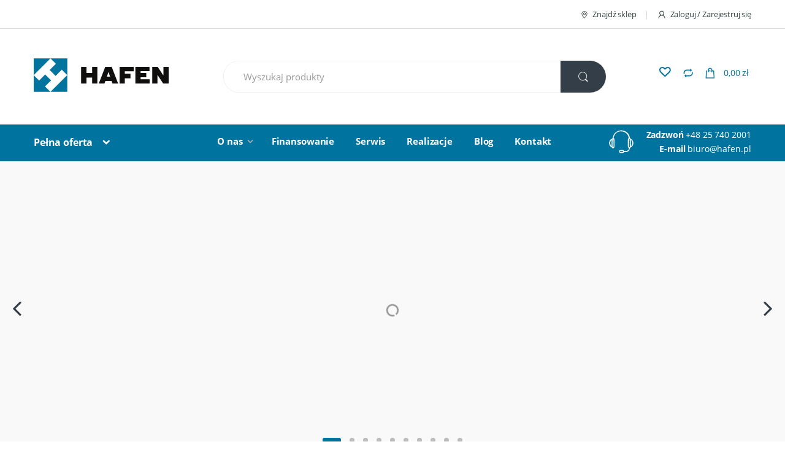

--- FILE ---
content_type: text/html; charset=UTF-8
request_url: https://www.hafen.pl/
body_size: 18868
content:
<!DOCTYPE html><html lang="pl"><head><style>@charset "UTF-8";.alerts{left:0!important;right:0;margin:0 auto;transform:none!important}@font-face{font-family:font-electro;src:url(/compiled/7c076e4765a331dcf61840bae4dd28af.eot);src:url(/compiled/7c076e4765a331dcf61840bae4dd28af.eot?#iefix) format("embedded-opentype"),url(/compiled/46b645514c7efdd19ed9db9b1338bb84.woff) format("woff"),url(/compiled/41f033c62cfa6c17066277d2ef8f8939.ttf) format("truetype"),url(/compiled/a50c60dfd8c568ec622996e6118f4e41.svg#font-electro) format("svg");font-weight:400;font-style:normal;font-display:swap}.ec{vertical-align:middle}.ec{display:inline-block;font:normal normal normal 14px/1 font-electro;font-size:inherit;text-rendering:auto;-webkit-font-smoothing:antialiased;-moz-osx-font-smoothing:grayscale}.ec-compare:before{content:"\64"}.ec-search:before{content:"\6d"}.ec-shopping-bag:before{content:"\6e"}.ec-support:before{content:"\6f"}.ec-user:before{content:"\72"}.ec-map-pointer:before{content:"\75"}.ec-close-remove:before{content:"\77"}body{opacity:1!important}html{font-family:sans-serif;-ms-text-size-adjust:100%;-webkit-text-size-adjust:100%}body{margin:0}figure,header,main,nav,section{display:block}a{background-color:transparent}strong{font-weight:700}img{border:0}svg:not(:root){overflow:hidden}figure{margin:1em 40px}button,input,select{color:inherit;font:inherit;margin:0}button{overflow:visible}button,select{text-transform:none}button{-webkit-appearance:button}button::-moz-focus-inner,input::-moz-focus-inner{border:0;padding:0}input{line-height:normal}html{box-sizing:border-box}*,:after,:before{box-sizing:inherit}@-moz-viewport{width:device-width}@-ms-viewport{width:device-width}@-o-viewport{width:device-width}@-webkit-viewport{width:device-width}@viewport{width:device-width}html{font-size:16px}body{font-family:Helvetica Neue,Helvetica,Arial,sans-serif;font-size:1rem;line-height:1.5;color:#373a3c}h2{margin-top:0;margin-bottom:.5rem}p{margin-top:0;margin-bottom:1rem}ul{margin-bottom:1rem}ul{margin-top:0}ul ul{margin-bottom:0}a{color:#0275d8;text-decoration:none}figure{margin:0 0 1rem}img{vertical-align:middle}a,button,input,label,select{touch-action:manipulation}label{display:inline-block;margin-bottom:.5rem}button,input,select{margin:0;line-height:inherit;border-radius:0}.h1,h2{margin-bottom:.5rem;font-family:inherit;font-weight:500;line-height:1.1;color:inherit}h2{font-size:2rem}.h1{font-size:2.5rem}.container{margin-left:auto;margin-right:auto;padding-left:.9375rem;padding-right:.9375rem}.container:after{content:"";display:table;clear:both}@media (min-width:544px){.container{max-width:576px}}@media (min-width:768px){.container{max-width:720px}}@media (min-width:992px){.container{max-width:940px}}@media (min-width:1200px){.container{max-width:1140px}}.row{margin-left:-.9375rem;margin-right:-.9375rem}.row:after{content:"";display:table;clear:both}.col-md-5,.col-sm-4,.col-xs-12{position:relative;min-height:1px;padding-left:.9375rem;padding-right:.9375rem}.col-xs-12{float:left}.col-xs-12{width:100%}@media (min-width:544px){.col-sm-4{float:left}.col-sm-4{width:33.33333%}}@media (min-width:768px){.col-md-5{float:left}.col-md-5{width:41.66667%}.col-md-offset-3{margin-left:25%}}.form-control,.navbar-search .form-control{display:block;width:100%;padding:.375rem .75rem;font-size:1rem;line-height:1.5;color:#55595c;background-color:#fff;background-image:none;border:1px solid #ccc;border-radius:.25rem}.form-control::-ms-expand,.navbar-search .form-control::-ms-expand{background-color:transparent;border:0}.btn{display:inline-block;font-weight:400;text-align:center;white-space:nowrap;vertical-align:middle;border:1px solid transparent;padding:.375rem 1rem;font-size:1rem;line-height:1.5;border-radius:.25rem}.btn-primary{color:#fff;background-color:#0275d8;border-color:#0275d8}.btn-secondary{color:#373a3c;background-color:#fff;border-color:#ccc}.collapse{display:none}.dropdown{position:relative}.dropdown-toggle:after{display:inline-block;width:0;height:0;margin-right:.25rem;margin-left:.25rem;vertical-align:middle;content:"";border-top:.3em solid;border-right:.3em solid transparent;border-left:.3em solid transparent}.dropdown-menu{position:absolute;top:100%;left:0;z-index:1000;display:none;float:left;min-width:160px;padding:5px 0;margin:2px 0 0;font-size:1rem;color:#373a3c;text-align:left;list-style:none;background-color:#fff;background-clip:padding-box;border:1px solid rgba(0,0,0,.15);border-radius:.25rem}.input-group{position:relative;display:table;border-collapse:separate}.input-group .form-control{position:relative;z-index:2;float:left;width:100%;margin-bottom:0}.input-group .form-control,.input-group-addon,.input-group-btn{display:table-cell}.input-group-addon:not(:first-child):not(:last-child){border-radius:0}.input-group-addon,.input-group-btn{width:1%;white-space:nowrap;vertical-align:middle}.input-group-addon{padding:.375rem .75rem;font-size:1rem;font-weight:400;line-height:1;color:#55595c;text-align:center;background-color:#eceeef;border:1px solid #ccc;border-radius:.25rem}.input-group .form-control:first-child{border-bottom-right-radius:0;border-top-right-radius:0}.input-group .form-control:last-child,.input-group-btn:last-child>.btn{border-bottom-left-radius:0;border-top-left-radius:0}.input-group-btn{font-size:0;white-space:nowrap}.input-group-btn,.input-group-btn>.btn{position:relative}.input-group-btn:last-child>.btn{z-index:2;margin-left:-1px}.nav{padding-left:0;margin-bottom:0;list-style:none}.nav-link{display:inline-block}.navbar{position:relative;padding:.5rem 1rem}.navbar:after{content:"";display:table;clear:both}@media (min-width:544px){.navbar{border-radius:.25rem}}.navbar-full{z-index:1000}@media (min-width:544px){.navbar-full{border-radius:0}}.navbar-toggler{padding:.5rem .75rem;font-size:1.25rem;line-height:1;background:0 0;border:1px solid transparent;border-radius:.25rem}@media (min-width:544px){.navbar-toggleable-xs{display:block!important}}.navbar-nav .nav-item{float:left}.navbar-nav .nav-link{display:block;padding-top:.425rem;padding-bottom:.425rem}.navbar-nav .nav-item+.nav-item{margin-left:1rem}.media{margin-top:15px}.media:first-child{margin-top:0}.media,.media-body{overflow:hidden;zoom:1}.media-body{width:10000px}.media-body,.media-left{display:table-cell;vertical-align:top}.media-middle{vertical-align:middle}.media-left{padding-right:10px}@media (min-width:544px){.hidden-sm-up{display:none!important}}@media (max-width:991px){.hidden-md-down{display:none!important}}@media (min-width:992px){.hidden-lg-up{display:none!important}}*{box-sizing:border-box}body{overflow-x:hidden;background-color:#fff;color:#333e48;direction:ltr}a{color:#00739f}.clearfix:after{content:"";display:table;clear:both}.screen-reader-text{clip:rect(1px 1px 1px 1px);clip:rect(1px,1px,1px,1px);position:absolute!important}.text-center{text-align:center}body{-ms-word-wrap:break-word;word-wrap:break-word;font-size:.875em;letter-spacing:-.01em}body,button,input{color:#333e48;font-family:Open Sans,HelveticaNeue-Light,Helvetica Neue Light,Helvetica Neue,Helvetica,Arial,Lucida Grande,sans-serif;line-height:1.714em;-webkit-font-smoothing:antialiased;-moz-osx-font-smoothing:grayscale;text-rendering:optimizeLegibility}button,input{line-height:1.286em}select{color:initial;font-family:Open Sans,HelveticaNeue-Light,Helvetica Neue Light,Helvetica Neue,Helvetica,Arial,Lucida Grande,sans-serif}.h1,h2{margin-bottom:.5em}.dropdown-menu{font-size:1em}img{height:auto;max-width:100%;display:block}.form-control,.navbar-search .form-control{font-size:1.071em;line-height:2em;border-radius:1.467em;padding:.701em 2.134em}label{font-weight:700;margin-bottom:.857em}label{font-size:1em;line-height:1.286em}.btn,.button,button{font-size:.875rem;border-radius:1.571em;padding:1.036em 2.134em;border-width:0;display:inline-block;color:#333e48;background-color:#efecec;border-color:#efecec}.btn-secondary{background-color:#333e48;color:#fff}.btn-primary{font-weight:700}input[type=text]{padding:.857em 1.214em;background-color:transparent;color:#818181;line-height:1.286em;outline:0;-webkit-appearance:none;border-radius:1.571em;box-sizing:border-box;border:1px solid #ddd}@media (min-width:1200px){.container{max-width:1200px}}#content{margin-bottom:10.714em}#content #primary{position:relative;float:left;min-height:1px;width:100%;padding-right:0;padding-left:0}@media (min-width:992px){#content #primary{padding-left:.9375rem;width:75%;left:25%}}.page-template-default #content #primary{padding-left:0}@media (min-width:768px){.page-template-default #content #primary{width:100%;left:auto}}.wc-forward:after{content:"\f178";font-family:FontAwesome;margin-left:.53em;font-weight:400}section{margin-bottom:3.571em}section header{margin-bottom:2.857em;border-bottom:1px solid #dadada}section header .h1{font-size:1.786em;line-height:1.6em;display:inline-block;padding-bottom:.4em;position:relative;margin-bottom:0}section header .h1:after{content:" ";border-bottom:2px solid transparent;display:block;position:absolute;bottom:-1px;width:100%}.primary-nav .nav-inline>.menu-item{display:inline-block}.primary-nav .nav-inline>.menu-item+.menu-item{margin-left:2.5em}.primary-nav .nav-inline>.menu-item.dropdown+.menu-item{margin-left:2.143em}.primary-nav .nav-inline>.menu-item>a{display:inline;color:#fff;font-size:1.071em;font-weight:700;line-height:2.143em}.primary-nav .nav-inline .dropdown-toggle:after{content:"\f107";font-family:FontAwesome;color:#aeaeae;border-top:none;border-left:none;border-right:none;margin-left:.5em;margin-right:0;width:auto;height:auto}.departments-menu>.nav-item{width:24%;margin-right:15px}.departments-menu .departments-menu-dropdown,.departments-menu .menu-item-has-children>.dropdown-menu{width:100%;border-width:2px;border-radius:.625rem;padding:.857em 0}.departments-menu .departments-menu-dropdown>li,.departments-menu .menu-item-has-children>.dropdown-menu>li{padding:0 .929em}.departments-menu .menu-item-has-children>.dropdown-menu{padding:0}.departments-menu .departments-menu-dropdown{top:111%;border-top-width:0;border-top-left-radius:0;border-top-right-radius:0}.departments-menu .dropdown-menu>.menu-item>a{display:block;width:100%;clear:both;font-weight:400;line-height:1.5;color:#373a3c;text-align:inherit;white-space:nowrap;background:0 0;border:0;color:#333e48;padding:9px 0 9px 7px;white-space:normal}.departments-menu .dropdown-menu>.menu-item+.menu-item>a{border-top:1px solid #ddd;display:flex;align-items:center;justify-content:space-between}.departments-menu .menu-item-has-children>.dropdown-menu{top:-4px;border-radius:0}.departments-menu .menu-item-has-children>.dropdown-menu .menu-item-object-static_block{position:relative}.navbar-search{float:left;width:52%}.navbar-search>.input-group{width:100%}.navbar-search .form-control{background:#fff;border:1px solid #eee;line-height:1.34em;padding:1.01em 2.134em;border-radius:2.467em}.navbar-search .search-field.form-control{border-top-left-radius:2.467em;border-bottom-left-radius:2.467em}.navbar-search .btn,.navbar-search button{line-height:1.36em;padding:1.08em 1.93em;border-radius:2.571em}.navbar-search .search-categories.input-group-addon{border-color:#eee;background-color:#fff}.navbar-search .search-categories>select{color:#6b6b6b;font-size:.938em;line-height:1.876em;display:inline-block;max-width:100%;padding:0 1.75rem 0 .75rem;vertical-align:middle;background:#fff url([data-uri]) no-repeat right .75rem center;background-size:8px 10px;border:none;-moz-appearance:none;-webkit-appearance:none;width:180px}.navbar-search .search-categories>select::-ms-expand{opacity:0}.navbar-search{position:relative}.navbar-search .results{width:100%;position:absolute;top:53px;z-index:10000;background:#fff;padding:15px;box-sizing:border-box;-webkit-box-shadow:0 5px 6px 1px #898989;-moz-box-shadow:0 5px 6px 1px #898989;box-shadow:0 5px 6px 1px #898989;-webkit-border-radius:25px;-moz-border-radius:25px;border-radius:25px}.navbar-search .results:empty{display:none}.navbar-mini-cart .nav-link{position:relative}.navbar-mini-cart .cart-items-count{font-size:.75em;line-height:1.75em;font-weight:700;position:absolute;left:7px;width:1.75em;text-align:center;border-radius:50%;bottom:4px}.navbar-mini-cart .cart-items-total-price{margin-left:8px}.dropdown-menu-mini-cart{width:332px;left:auto;right:0;padding:2.2em 2.2em 1.2em;border-radius:0;top:120%!important;box-shadow:0 0 6px 0 rgba(1,1,1,.3);border:none}.dropdown-menu-mini-cart .mini_cart_item{margin-bottom:1em;padding-bottom:1.143em;border-bottom:1px solid #ddd}.dropdown-menu-mini-cart .mini_cart_item .product_thumb{float:left;width:75px;height:75px;margin-right:20px}.dropdown-menu-mini-cart .mini_cart_item .product_thumb .abeon-lazy{justify-content:unset}.dropdown-menu-mini-cart .mini_cart_item div div:not(.product_thumb){padding-right:10px}.dropdown-menu-mini-cart .mini_cart_item .remove{font-size:17px}.dropdown-menu-mini-cart .quantity{margin-left:95px}.dropdown-menu-mini-cart p.buttons{text-align:center;margin-bottom:0}.dropdown-menu-mini-cart .wc-forward{padding:.75em 2.07em;margin:0 .5em}.dropdown-menu-mini-cart .wc-forward:after{content:none}.owl-carousel{display:none;width:100%;position:relative;z-index:1}.owl-carousel .owl-stage{position:relative;-ms-touch-action:pan-Y}.owl-carousel .owl-stage:after{content:".";display:block;clear:both;visibility:hidden;line-height:0;height:0}.owl-carousel .owl-stage-outer{position:relative;overflow:hidden;-webkit-transform:translateZ(0)}.owl-carousel .owl-item{position:relative;min-height:1px;float:left;-webkit-backface-visibility:hidden;-webkit-touch-callout:none}.owl-carousel.owl-loaded{display:block}.owl-dots{text-align:center}.owl-dots .owl-dot{width:8px;height:8px;background-color:#bcbcbc;display:inline-block;border-radius:50%}.owl-dots .owl-dot.active{width:30px;height:8px;border-radius:3px}.owl-dots .owl-dot+.owl-dot{margin-left:1em}.no-margin{margin:0}.animate-in-view{opacity:0}.animated{opacity:1}.yamm>.dropdown{position:static}.yamm .dropdown-menu{left:auto}.yamm .yamm-content{padding:2.143em}.yamm .yamm-content .vc_single_image-wrapper{max-width:200px}.yamm .yamm-content .wpb_content_element{margin:0}.departments-menu .yamm-tfw .dropdown-menu>li{width:600px}.departments-menu .menu-item-has-children a[data-toggle=dropdown]:after{content:"\62";color:#aeaeae;font-size:1.214em;float:right}.departments-menu .menu-item-has-children>.dropdown-menu{opacity:0;visibility:hidden;left:100%;border-top-width:2px;border-top-style:solid;width:0;min-width:0}.navbar-primary .departments-menu .dropdown-menu .yamm-content ul{padding:0;list-style:none;margin:0}.navbar-primary .departments-menu .dropdown-menu .yamm-content ul>li>a{display:block;padding:.35em 1.429em .35em 0;color:#333e48;text-decoration:none}.departments-menu .yamm-tfw .dropdown-menu>li{width:896px}.navbar-toggle-close{display:none}.handheld-navigation-wrapper .navbar-toggler,.handheld-navigation-wrapper button{color:#333e48;border:none}@media (max-width:991px){.site-header.header-v2 .header-logo{flex:1;margin-bottom:0}.handheld-navbar-toggle-buttons{flex:1}.handheld-navbar-toggle-buttons a.nav-link{float:right;width:50px;height:50px;text-align:center;display:flex;align-items:center;justify-content:center}.navbar-toggle-close,.navbar-toggle-hamburger{width:50px;height:50px;text-align:center;margin-left:10px}}@media (max-width:767px){.site-header.header-v2 .handheld-header{display:flex}.site-header.header-v2 .handheld-header .handheld-navigation-wrapper{width:auto;display:flex;align-items:center}.header-logo a.header-logo-link svg{width:120px;height:56px}}.handheld-navigation{background-color:#00739f;position:fixed;top:0;left:-80%;width:80%;height:100%;overflow-y:scroll;-webkit-overflow-scrolling:touch;z-index:10000;display:block!important;border-right:1px solid hsla(0,0%,100%,.2)}.handheld-navigation .ehm-close{display:block;color:#fff;overflow:hidden;font-weight:700;border-bottom:1px solid hsla(0,0%,100%,.2)}.handheld-navigation .ehm-close:before{font-family:FontAwesome;font-weight:400;content:"\f00d";margin-right:1em;display:inline-block;padding:.857em 0 .857em 1.387em}.handheld-navigation .yamm-content{padding:0 0 1em}.handheld-navigation .yamm-content ul li a{padding:.857em 1.387em}.handheld-navigation ul{list-style:none;margin:0;padding:0}.handheld-navigation ul li.menu-item-has-children .dropdown-toggle:after,.handheld-navigation ul li.menu-item-has-children>a:after{font-family:FontAwesome,sans-serif;color:#fff;float:right;border:none}.handheld-navigation ul li.menu-item-has-children .dropdown-toggle:after,.handheld-navigation ul li.menu-item-has-children>a:after{content:"\f055"}.handheld-navigation ul li.menu-item-has-children a:after{display:inline-block;width:0;height:0;margin-right:.25rem;margin-left:.25rem;vertical-align:middle;border:none}.handheld-navigation ul li a{padding:.857em 1.387em;display:inline-block;width:100%;color:#fff}.handheld-navigation ul li ul{border-radius:0}.handheld-navigation ul li ul:after,.handheld-navigation ul li ul:before{bottom:100%;right:10px;content:" ";height:0;width:0;position:absolute;border:7px solid rgba(72,72,72,0);border-bottom-color:#006186;margin-left:-7px}.handheld-navigation ul li ul li a{color:#c7c7c7}.handheld-navigation ul .dropdown-menu{position:relative;background-color:#006186;width:100%;border:none}.handheld-navigation ul .dropdown-menu li a{padding-left:2.188em}.handheld-navigation ul .dropdown-menu .yamm-content li a{padding-left:1.387em}@media (max-width:568px){.handheld-header{margin-bottom:1.429em;display:flex;align-items:center}.handheld-header .header-logo{margin-bottom:0}}@media (max-width:767px){.site-header .handheld-header .header-logo{text-align:left;width:80%}.site-header .handheld-header .handheld-navigation-wrapper,.site-header .handheld-header .header-logo{display:inline-block}.site-header .handheld-header .handheld-navigation-wrapper{width:16%}}@media (min-width:544px) and (max-width:991px){.header-v2 .handheld-header .header-logo{width:inherit}.header-v2 .handheld-header .handheld-navigation-wrapper{float:right}.handheld-navigation{width:50%;left:-50%}}.top-bar{border-bottom:1px solid #ddd;padding:.786em 0}.top-bar .nav-inline .menu-item{display:inline-block;color:#959595;font-size:.929em}.top-bar .nav-inline .menu-item+.menu-item:before{content:"|";color:#cad5d5;display:inline-block;margin:0 1em}.top-bar .nav-inline .menu-item>a{display:inline-block;color:#334141}.top-bar .nav-inline .menu-item>a i{margin-right:6px;font-size:1rem}.site-header{padding:2.893em 0}.site-header .dropdown-menu{z-index:1001}.site-header .row{display:flex;align-items:center;justify-content:space-between}.header-logo{position:relative;float:left;min-height:1px;padding-left:.9375rem;padding-right:.9375rem}@media (min-width:768px){.header-logo{width:25%}}.header-logo .header-logo-link{display:block}.primary-nav{position:relative;float:left;min-height:1px;padding:.393em .9375rem}@media (min-width:768px){.primary-nav{width:50%;width:auto}}.header-support-info{position:relative;float:left;min-height:1px;padding-left:.9375rem;color:#fff;float:right;padding-right:0}@media (min-width:768px){.header-support-info{width:25%}}.header-support-info a{color:#fff}.header-support-info .support-icon{padding-right:10px;padding-left:40px}@media (max-width:1199px){.header-support-info .support-icon{display:none}}.header-support-info .support-icon .ec{font-size:3.571em;color:#fff}.header-support-info .media .media-body{text-align:right}.navbar-mini-cart.navbar-nav.animate-dropdown.nav.pull-right{margin-right:15px}.navbar-primary{padding:.358em 1rem;position:sticky;top:0}.navbar-primary a[data-toggle=dropdown]:after{content:"\79";font-family:font-electro;color:#333e48;border-top:none;border-left:none;border-right:none;margin-left:.857em;width:auto;height:auto}.navbar-primary .navbar-nav .nav-link{line-height:2.143em;font-weight:700;font-size:1.142em;color:#333e48}.navbar-primary .nav:after,.navbar-primary .nav:before{display:none}.primary-nav .nav-inline .dropdown-menu .menu-item>a{display:block;width:100%;clear:both;font-weight:400;line-height:1.5;color:#373a3c;text-align:inherit;white-space:nowrap;background:0 0;border:0;padding:.571em 1.429em}.primary-nav .nav-inline .menu-item .dropdown-menu{opacity:0;position:absolute;display:block;visibility:hidden;border-radius:0;border-top-width:2px;border-top-style:solid}.primary-nav .nav-inline .menu-item .dropdown-menu{top:46px}.navbar-mini-cart i.ec,.navbar-search i.ec{line-height:.9em;font-size:1.429em}.site-header .navbar-cartlist{height:50px}.site-header .navbar-wishlist{order:4;height:36px;position:relative}.site-header .navbar-wishlist .nav-link{color:#00739f}.site-header .navbar-wishlist .nav-link.add_to_wishlist:before{font-size:18px;font-weight:600}.site-header .navbar-wishlist .nav-link.add_to_wishlist .tooltiptext{width:100px;margin-left:-40px;bottom:90%;padding:2px 0;line-height:100%;font-size:13px}.site-header .navbar-mini-cart{order:5}.navbar-search+.navbar-nav{margin-left:2.714em}.home-v1-slider{background-color:#f9f9f9;width:100vw;position:relative;margin-left:-50vw;left:50%;margin-bottom:3em;height:485px}.home-v1-slider .item{height:485px}.home-v1-slider .owl-dots{position:absolute;bottom:20px;display:block;text-align:center;width:100%}.hero-2{color:#333e48;font-weight:300;text-transform:uppercase}.hero-2{font-size:3em;line-height:1em;margin-bottom:30px}.hero-subtitle-v2{font-weight:600;color:#00739f;font-size:1.125em;line-height:1.222em;margin-bottom:20px;text-transform:uppercase}#owl-main .item{background-position:center 55%;background-size:cover;height:485px;width:100%}#owl-main .item .container{display:table;height:inherit;width:100%}#owl-main .item .caption{padding-top:85px;display:table-cell}#owl-main .item .caption>*{font-weight:600}#owl-main .item-image{position:absolute;top:0;right:0;bottom:0;left:0}.product_list_widget{list-style:none;padding-left:0;margin-bottom:0}.product_list_widget>li{margin-bottom:2.143em}.product_list_widget>li:after{content:"";display:table;clear:both}.product_list_widget>li:last-child{margin-bottom:0}.product_list_widget a{color:#00739f;font-weight:700}.product_list_widget .amount{display:inline-block;font-size:1.071em}.product_list_widget.cart_list{margin-bottom:1rem}.product_list_widget .mini_cart_item .remove{float:right;color:#e00}.product_list_widget .mini_cart_item a:nth-child(2){line-height:1.286em;font-size:1em}.product_list_widget .mini_cart_item .quantity{display:block}.product_list_widget .mini_cart_item .quantity .amount{margin-top:0}.widget_shopping_cart_content .amount-old{margin-right:4px}iframe{max-width:100%;border:none}.add_to_wishlist:before{margin-right:3px;content:""}.add_to_wishlist:before{display:inline-block;font:normal normal normal 14px/1 FontAwesome;font-size:inherit;text-rendering:auto;-webkit-font-smoothing:antialiased;-moz-osx-font-smoothing:grayscale}@media (max-width:767px){#content{margin-bottom:5.714em}.header-support-info{float:none;text-align:center}.header-support-info .media-body,.header-support-info .media-left{display:inline-block}.header-support-info .media-body{width:auto}.header-support-info .media-left{padding-right:10px;padding-left:0}.primary-nav .navbar-toggler{position:absolute;right:1.071em;top:.4em;border:1px solid #ddd;padding:.4rem .75rem .6rem}.primary-nav .nav-inline>.menu-item{display:block}.primary-nav .nav-inline>.menu-item+.menu-item,.primary-nav .nav-inline>.menu-item.dropdown+.menu-item{margin-left:0}.primary-nav .nav-inline>.menu-item>a{display:block;padding:.6em .8em}.departments-menu .menu-item-has-children a[data-toggle=dropdown]:after{transform:rotate(90deg)}.departments-menu .yamm-tfw .dropdown-menu>li{width:100%}.departments-menu-dropdown .menu-item-has-children>.dropdown-menu{display:none!important;width:100%!important;position:static!important;margin:1.429em 0;min-height:inherit!important}.departments-menu-dropdown .menu-item-has-children>.dropdown-menu>li{min-height:inherit!important}.departments-menu-dropdown .menu-item-has-children>.dropdown-menu .vc_column_container:first-child{margin-bottom:1.429em}.departments-menu-dropdown .menu-item-has-children>.dropdown-menu .vc_column_container:last-child{margin-bottom:0}.home-v1-slider{height:300px}.home-v1-slider .owl-item{font-size:10px;height:300px}#owl-main .item .caption{padding-top:20px}.primary-nav .nav-inline .dropdown-menu .menu-item>a{white-space:normal}section header{margin-bottom:1.429em}}@media (max-width:543px){.dropdown-menu-mini-cart{width:250px;right:-50px!important}}@media (max-width:991px){.top-bar .nav.nav-inline{float:none;text-align:center;margin:.714em 0}.top-bar .nav.nav-inline.pull-right.flip{float:none!important}.header-logo,.primary-nav{margin-bottom:1.429em;float:none}.header-logo svg{width:120px;height:56px}.header-logo{text-align:center;z-index:1;float:left}.header-logo a.header-logo-link{display:flex}.departments-menu>.nav-item{width:100%;margin-right:0;text-align:center}.navbar-search{width:100%;margin:.714em 0}.navbar-search>.input-group{display:block}.navbar-search>.input-group .search-field.form-control{border-bottom:1px solid #ddd;border-bottom-left-radius:0;border-top-right-radius:1.467em}.navbar-search>.input-group .search-categories.input-group-addon{border-bottom-left-radius:1.467em;border-top-left-radius:0;width:100%;text-align:left}.navbar-search>.input-group .search-categories.input-group-addon select{padding:0 1.75rem 0 1em;width:100%}.navbar-search>.input-group .input-group-btn>.btn{padding:1.036em 2.2em;border-top-right-radius:0}.navbar-search .form-control{border-radius:1.467em}.navbar-search .btn,.navbar-search button{border-radius:1.571em}.dropdown-menu-mini-cart{right:-1.071em}.dropdown-menu-mini-cart p.buttons:after{content:"";display:table;clear:both}.dropdown-menu-mini-cart p.buttons .wc-forward{margin:0 .5em 0 0;padding:.6em 1.8em}.dropdown-menu-mini-cart p.buttons .wc-forward.checkout{margin:0 0 0 .5em}.navbar-primary{padding:1rem}.navbar-primary .container{position:relative}.top-bar{margin-bottom:20px}.site-header{position:-webkit-sticky;position:sticky;top:0;background-color:#fff;z-index:9999;padding:0}.site-header .handheld-header{margin-bottom:0}.navbar-mini-cart.navbar-nav.animate-dropdown.nav.pull-right{margin-right:0}body{font-size:1em}.handheld-navigation ul li a{padding:.5em 1.387em;display:flex;justify-content:space-between}.handheld-navigation .yamm-content ul li a{padding:.5em 1.387em}}@media (min-width:992px) and (max-width:1199px){.departments-menu>.nav-item{width:25%}.navbar-search{width:50%}.primary-nav .nav-inline>.menu-item.dropdown+.menu-item{margin-left:1.429em}.primary-nav .nav-inline>.menu-item+.menu-item{margin-left:1.786em}}@media (min-width:544px) and (max-width:991px){.header-logo,.header-support-info,.primary-nav{width:100%;text-align:center;display:inline-block}.header-support-info{float:none}.header-support-info .media-body,.header-support-info .media-left{display:inline-block}.header-support-info .media-body{width:auto}.header-support-info .media-left{padding-right:10px;padding-left:0}.primary-nav{float:left}.primary-nav .nav-inline>.menu-item{display:inline-block}.primary-nav .nav-inline>.menu-item+.menu-item,.primary-nav .nav-inline>.menu-item.dropdown+.menu-item{margin-left:0}.primary-nav .nav-inline>.menu-item>a{display:block;padding:.6em .8em}.header-support-info .media{width:50%;display:inline-block}}.add_to_wishlist{position:relative;display:inline-block}.add_to_wishlist>.tooltiptext{visibility:hidden;width:120px;background-color:#a9a9a9;color:#fff!important;text-align:center;padding:5px 0;border-radius:6px;position:absolute;z-index:1;bottom:80%;left:0;margin-left:-60px;opacity:0}.add_to_wishlist>.tooltiptext:after{content:"";position:absolute;top:100%;left:50%;margin-left:-5px;border:5px solid transparent;border-top-color:#a9a9a9}.home-v1-slider .owl-nav{position:absolute;top:45%;width:100%;font-size:3em}.home-v1-slider .owl-nav .owl-prev{float:left;position:relative;left:20px}.home-v1-slider .owl-nav .owl-next{float:right;position:relative;right:20px}@media (max-width:991px){.home-v1-slider{display:none}}.home-v1-mobile-slider{display:none}@media (max-width:991px){.home-v1-mobile-slider{display:block;margin-bottom:3em}.home-v1-mobile-slider .item-mobile{position:relative}}.header-support-info .support-icon i{color:#00739f}.primary-nav .nav-inline>.menu-item .dropdown-menu{border-top-color:#00739f}.navbar-mini-cart .cart-items-count,.navbar-primary,.owl-dots .owl-dot.active{background-color:#00739f}.departments-menu .departments-menu-dropdown,.departments-menu .menu-item-has-children>.dropdown-menu,section header .h1:after{border-color:#00739f}.btn-primary,.dropdown-menu-mini-cart .wc-forward.checkout{color:#fff;background-color:#00739f;border-color:#00739f}.departments-menu>.nav-item .nav-link,.dropdown-menu-mini-cart .wc-forward.checkout,.navbar-mini-cart .cart-items-count,.navbar-primary .navbar-nav .nav-link,.navbar-primary a[data-toggle=dropdown]:after{color:#fff}@font-face{font-family:FontAwesome;src:url(/compiled/674f50d287a8c48dc19ba404d20fe713.eot);src:url(/compiled/674f50d287a8c48dc19ba404d20fe713.eot) format("embedded-opentype"),url(/compiled/af7ae505a9eed503f8b8e6982036873e.woff2) format("woff2"),url(/compiled/fee66e712a8a08eef5805a46892932ad.woff) format("woff"),url(/compiled/b06871f281fee6b241d60582ae9369b9.ttf) format("truetype"),url(/compiled/912ec66d7572ff821749319396470bde.svg) format("svg");font-weight:400;font-style:normal;font-display:swap}.fa{display:inline-block;font:normal normal normal 14px/1 FontAwesome;font-size:inherit;text-rendering:auto;-webkit-font-smoothing:antialiased;-moz-osx-font-smoothing:grayscale}.fa-bars:before{content:"\f0c9"}.fa-angle-left:before{content:"\f104"}.fa-angle-right:before{content:"\f105"}.sr-only{position:absolute;width:1px;height:1px;padding:0;margin:-1px;overflow:hidden;clip:rect(0,0,0,0);border:0}.cookie-message{position:fixed;bottom:0;left:0;right:0;background:#fff;border-top:1px solid #ccc;box-shadow:0 0 5px rgba(51,51,51,.3);padding:15px;z-index:9999}@media (max-width:767px){.cookie-message .cookie-message-inside{margin-top:-15px;margin-bottom:-15px;display:flex;flex-direction:column}.cookie-message .cookie-message-inside>*{padding-top:15px;padding-bottom:15px}}@media (min-width:544px){.cookie-message .cookie-message-inside{margin-left:-15px;margin-right:-15px}.cookie-message .cookie-message-inside>*{padding-left:15px;padding-right:15px}.cookie-message .cookie-message-inside .accept-button{margin-left:auto}}.abeon-lazy.al-appended{display:flex}@media (min-width:544px){.cookie-message .cookie-message-inside{display:flex}}.abeon-lazy.al-appended,.cookie-message .cookie-message-inside{justify-content:center}.abeon-lazy.al-appended,.cookie-message .cookie-message-inside{align-items:center}@keyframes abeon-lazy-animation{0%{-webkit-transform:translate(-50%,-50%) rotate(0);transform:translate(-50%,-50%) rotate(0)}to{-webkit-transform:translate(-50%,-50%) rotate(359deg);transform:translate(-50%,-50%) rotate(359deg)}}.abeon-lazy{position:relative;display:block;width:100%}.abeon-lazy:after{content:"\f1ce";font-family:FontAwesome;position:absolute;top:50%;left:50%;transform:translate(-50%,-50%);color:rgba(0,0,0,.4);font-size:1.5em;animation:abeon-lazy-animation 2s linear infinite}.abeon-lazy img{opacity:0}.abeon-lazy.al-appended{padding-bottom:0!important}.abeon-lazy.al-loaded:after{display:none;opacity:0}.abeon-lazy.al-loaded img{opacity:1}.departments-menu .departments-menu-dropdown>.menu-item.menu-item-has-children ul li a,.navbar-primary .departments-menu .dropdown-menu .yamm-content ul>li>a{border-bottom:1px solid #eee}@keyframes abeon-loading-animation{0%{-webkit-transform:translate(-50%,-50%) rotate(0);transform:translate(-50%,-50%) rotate(0)}to{-webkit-transform:translate(-50%,-50%) rotate(359deg);transform:translate(-50%,-50%) rotate(359deg)}}.loading-layer{position:fixed;top:0;right:0;bottom:0;left:0;background:hsla(0,0%,100%,.5);z-index:9999;opacity:0}.loading-layer:after{content:"\f1ce";font-family:FontAwesome;position:absolute;top:50%;left:50%;transform:translate(-50%,-50%);color:rgba(0,0,0,.4);font-size:4.5em;animation:abeon-loading-animation 2s linear infinite}.alerts{position:fixed;z-index:9999;top:5px;left:50%;transform:translateX(-50%);max-width:960px;width:calc(100% - 30px)}header .h1.custom{font-size:1.429em}section header.custom{margin-bottom:1.857em}.main-category:after{content:"";border-right:1px solid #eaeaea;display:block;position:absolute;top:50%;right:0;height:80%;transform:translate(-50%)}.main-category:last-child:after{content:none}.main-category .media-body,.main-category .media-left{width:50%}.main-category .media-body{padding:1.571em}.main-category .main-category-text{font-size:1.286em;line-height:1.278em;font-weight:200;text-transform:uppercase;margin-bottom:1.429em}.main-category .main-category-action>a{font-size:1em;font-weight:700;line-height:2em;color:#333e48}.main-category .main-category-action>a:after{display:inline-block;font:normal normal normal 14px/1 FontAwesome;font-size:inherit;text-rendering:auto;-webkit-font-smoothing:antialiased;-moz-osx-font-smoothing:grayscale;width:17px;height:17px;border-radius:50%;content:"";font-weight:700;margin-left:8px;color:#fff;text-align:center}.home-v1-main-categories-block .media-left img{width:100%}.home-v1-main-categories-block .main-category .media-body{padding:3.286em 0 2.143em}.home-v1-main-categories-block .main-category .main-category-text{margin-bottom:.357em}.home-v1-main-categories-block .main-category .media-left{width:60%}.home-v1-main-categories-block .main-category .media-body{width:40%}.home-v1-main-categories-block .main-category:nth-child(2) .media-body{padding-top:3.113em}.home-v1-main-categories-block{margin-bottom:3em!important}.home-v1-main-categories-block .main-categories-block .main-category:after{top:25%}.home-v1-main-categories-block .main-categories-block .main-category .media-left{width:40%!important}#content,section{margin-bottom:0}img,svg{fill:#000}.search-bar{position:relative}.amount,.widget_shopping_cart_content .amount,.widget_shopping_cart_content .amount-old{margin:4px}.header-support-info .support-icon{float:left}@font-face{font-family:Open Sans;font-style:italic;font-weight:300;src:local("Open Sans Light Italic"),local("OpenSans-LightItalic"),url(/compiled/8dacbbf1fc00c005ca0704c73c451aa9.woff2) format("woff2");unicode-range:U+0100-024f,U+0259,U+1e??,U+2020,U+20a0-20ab,U+20ad-20cf,U+2113,U+2c60-2c7f,U+a720-a7ff;font-display:swap}@font-face{font-family:Open Sans;font-style:italic;font-weight:300;src:local("Open Sans Light Italic"),local("OpenSans-LightItalic"),url(/compiled/6725c3fb1f3abd7ebdcb2d244758f706.woff2) format("woff2");unicode-range:U+00??,U+0131,U+0152-0153,U+02bb-02bc,U+02c6,U+02da,U+02dc,U+2000-206f,U+2074,U+20ac,U+2122,U+2191,U+2193,U+2212,U+2215,U+feff,U+fffd;font-display:swap}@font-face{font-family:Open Sans;font-style:italic;font-weight:400;src:local("Open Sans Italic"),local("OpenSans-Italic"),url(/compiled/6cd1984c417cc23eb39c3384c232fa70.woff2) format("woff2");unicode-range:U+0100-024f,U+0259,U+1e??,U+2020,U+20a0-20ab,U+20ad-20cf,U+2113,U+2c60-2c7f,U+a720-a7ff;font-display:swap}@font-face{font-family:Open Sans;font-style:italic;font-weight:400;src:local("Open Sans Italic"),local("OpenSans-Italic"),url(/compiled/b61a9055d92ac56c15cacf4271d4f072.woff2) format("woff2");unicode-range:U+00??,U+0131,U+0152-0153,U+02bb-02bc,U+02c6,U+02da,U+02dc,U+2000-206f,U+2074,U+20ac,U+2122,U+2191,U+2193,U+2212,U+2215,U+feff,U+fffd;font-display:swap}@font-face{font-family:Open Sans;font-style:italic;font-weight:600;src:local("Open Sans SemiBold Italic"),local("OpenSans-SemiBoldItalic"),url(/compiled/f6d49f28e3195c5dbb4acdec5e855a14.woff2) format("woff2");unicode-range:U+0100-024f,U+0259,U+1e??,U+2020,U+20a0-20ab,U+20ad-20cf,U+2113,U+2c60-2c7f,U+a720-a7ff;font-display:swap}@font-face{font-family:Open Sans;font-style:italic;font-weight:600;src:local("Open Sans SemiBold Italic"),local("OpenSans-SemiBoldItalic"),url(/compiled/ebdfa24cb411ba3016abd1c3ea5746e5.woff2) format("woff2");unicode-range:U+00??,U+0131,U+0152-0153,U+02bb-02bc,U+02c6,U+02da,U+02dc,U+2000-206f,U+2074,U+20ac,U+2122,U+2191,U+2193,U+2212,U+2215,U+feff,U+fffd;font-display:swap}@font-face{font-family:Open Sans;font-style:italic;font-weight:700;src:local("Open Sans Bold Italic"),local("OpenSans-BoldItalic"),url(/compiled/9c5d7085ce43a3eb09dd44b0ef6835ee.woff2) format("woff2");unicode-range:U+0100-024f,U+0259,U+1e??,U+2020,U+20a0-20ab,U+20ad-20cf,U+2113,U+2c60-2c7f,U+a720-a7ff;font-display:swap}@font-face{font-family:Open Sans;font-style:italic;font-weight:700;src:local("Open Sans Bold Italic"),local("OpenSans-BoldItalic"),url(/compiled/a49393f2171a2f4d6927ce6c14f73dbc.woff2) format("woff2");unicode-range:U+00??,U+0131,U+0152-0153,U+02bb-02bc,U+02c6,U+02da,U+02dc,U+2000-206f,U+2074,U+20ac,U+2122,U+2191,U+2193,U+2212,U+2215,U+feff,U+fffd;font-display:swap}@font-face{font-family:Open Sans;font-style:italic;font-weight:800;src:local("Open Sans ExtraBold Italic"),local("OpenSans-ExtraBoldItalic"),url(/compiled/c0c81864c6605dba5cab9050f08e6f7f.woff2) format("woff2");unicode-range:U+0100-024f,U+0259,U+1e??,U+2020,U+20a0-20ab,U+20ad-20cf,U+2113,U+2c60-2c7f,U+a720-a7ff;font-display:swap}@font-face{font-family:Open Sans;font-style:italic;font-weight:800;src:local("Open Sans ExtraBold Italic"),local("OpenSans-ExtraBoldItalic"),url(/compiled/c62c3eea77cf3fca51494e8c924adf4d.woff2) format("woff2");unicode-range:U+00??,U+0131,U+0152-0153,U+02bb-02bc,U+02c6,U+02da,U+02dc,U+2000-206f,U+2074,U+20ac,U+2122,U+2191,U+2193,U+2212,U+2215,U+feff,U+fffd;font-display:swap}@font-face{font-family:Open Sans;font-style:normal;font-weight:300;src:local("Open Sans Light"),local("OpenSans-Light"),url(/compiled/755f17d6713f02f0476ed1b83f52785d.woff2) format("woff2");unicode-range:U+0100-024f,U+0259,U+1e??,U+2020,U+20a0-20ab,U+20ad-20cf,U+2113,U+2c60-2c7f,U+a720-a7ff;font-display:swap}@font-face{font-family:Open Sans;font-style:normal;font-weight:300;src:local("Open Sans Light"),local("OpenSans-Light"),url(/compiled/24f7b0944e9e03a905f9d7701573b2cd.woff2) format("woff2");unicode-range:U+00??,U+0131,U+0152-0153,U+02bb-02bc,U+02c6,U+02da,U+02dc,U+2000-206f,U+2074,U+20ac,U+2122,U+2191,U+2193,U+2212,U+2215,U+feff,U+fffd;font-display:swap}@font-face{font-family:Open Sans;font-style:normal;font-weight:400;src:local("Open Sans Regular"),local("OpenSans-Regular"),url(/compiled/6923b1967484e2b12e1016fb33061791.woff2) format("woff2");unicode-range:U+0100-024f,U+0259,U+1e??,U+2020,U+20a0-20ab,U+20ad-20cf,U+2113,U+2c60-2c7f,U+a720-a7ff;font-display:swap}@font-face{font-family:Open Sans;font-style:normal;font-weight:400;src:local("Open Sans Regular"),local("OpenSans-Regular"),url(/compiled/33543c5cc5d88f5695dd08c87d280dfd.woff2) format("woff2");unicode-range:U+00??,U+0131,U+0152-0153,U+02bb-02bc,U+02c6,U+02da,U+02dc,U+2000-206f,U+2074,U+20ac,U+2122,U+2191,U+2193,U+2212,U+2215,U+feff,U+fffd;font-display:swap}@font-face{font-family:Open Sans;font-style:normal;font-weight:600;src:local("Open Sans SemiBold"),local("OpenSans-SemiBold"),url(/compiled/f5f8ba179f4e80e00e371c32d88f8353.woff2) format("woff2");unicode-range:U+0100-024f,U+0259,U+1e??,U+2020,U+20a0-20ab,U+20ad-20cf,U+2113,U+2c60-2c7f,U+a720-a7ff;font-display:swap}@font-face{font-family:Open Sans;font-style:normal;font-weight:600;src:local("Open Sans SemiBold"),local("OpenSans-SemiBold"),url(/compiled/819af3d3abdc9f135d49b80a91e2ff4c.woff2) format("woff2");unicode-range:U+00??,U+0131,U+0152-0153,U+02bb-02bc,U+02c6,U+02da,U+02dc,U+2000-206f,U+2074,U+20ac,U+2122,U+2191,U+2193,U+2212,U+2215,U+feff,U+fffd;font-display:swap}@font-face{font-family:Open Sans;font-style:normal;font-weight:700;src:local("Open Sans Bold"),local("OpenSans-Bold"),url(/compiled/63f785f075cfde69c82083dfed7415b2.woff2) format("woff2");unicode-range:U+0100-024f,U+0259,U+1e??,U+2020,U+20a0-20ab,U+20ad-20cf,U+2113,U+2c60-2c7f,U+a720-a7ff;font-display:swap}@font-face{font-family:Open Sans;font-style:normal;font-weight:700;src:local("Open Sans Bold"),local("OpenSans-Bold"),url(/compiled/0edb76284a7a0f8db4665b560ee2b48f.woff2) format("woff2");unicode-range:U+00??,U+0131,U+0152-0153,U+02bb-02bc,U+02c6,U+02da,U+02dc,U+2000-206f,U+2074,U+20ac,U+2122,U+2191,U+2193,U+2212,U+2215,U+feff,U+fffd;font-display:swap}@font-face{font-family:Open Sans;font-style:normal;font-weight:800;src:local("Open Sans ExtraBold"),local("OpenSans-ExtraBold"),url(/compiled/98b3fdc4246b0e75a0c129fd6511aaed.woff2) format("woff2");unicode-range:U+0100-024f,U+0259,U+1e??,U+2020,U+20a0-20ab,U+20ad-20cf,U+2113,U+2c60-2c7f,U+a720-a7ff;font-display:swap}@font-face{font-family:Open Sans;font-style:normal;font-weight:800;src:local("Open Sans ExtraBold"),local("OpenSans-ExtraBold"),url(/compiled/ab3e500e7375695d702cff19513e4470.woff2) format("woff2");unicode-range:U+00??,U+0131,U+0152-0153,U+02bb-02bc,U+02c6,U+02da,U+02dc,U+2000-206f,U+2074,U+20ac,U+2122,U+2191,U+2193,U+2212,U+2215,U+feff,U+fffd;font-display:swap}.pull-right{float:right}</style><link rel="canonical" href="https://www.hafen.pl/"/><meta charset="UTF-8"><meta name="viewport" content="width=device-width, initial-scale=1"><meta name="csrf-param" content="_csrf-frontend"><meta name="csrf-token" content="oyiB1ZVwRmXV07HuPzr4j5fN1-5xHxpUWywMAo0Z977nYtC87z0EXY3i34drf7TN1oy5nxdXajwMZEs0ujSB5w=="><title>✅ Maszyny Bernardo do obróbki metalu, blachy i drewna » HAFEN Siedlce Bydgoszcz Zabrze - HAFEN</title><meta name="description" content="Hafen.pl to bogata oferta obrabiarek drewna, metalu i blachy marki Bernardo oraz kompresorów marki Josval. Najwyższa jakość w dobrej cenie. Sprawdź ofertę!"><meta name="robots" content="index, follow"><link type="image/png" href="/images/fav-icon.png" rel="shortcut icon"><script type="3d91227860cb04b9a5c453c5-text/javascript">(function(w,d,s,l,i){w[l]=w[l]||[];w[l].push({'gtm.start': new Date().getTime(),event:'gtm.js'});var f=d.getElementsByTagName(s)[0], j=d.createElement(s),dl=l!='dataLayer'?'&l='+l:'';j.async=true;j.src= 'https://www.googletagmanager.com/gtm.js?id='+i+dl;f.parentNode.insertBefore(j,f);})(window,document,'script','dataLayer','GTM-KKMV5QC');</script></head><body class="page home page-template-default"><noscript><iframe src="https://www.googletagmanager.com/ns.html?id=GTM-KKMV5QC" height="0" width="0" style="display:none;visibility:hidden"></iframe></noscript><div id="page" class="hfeed site website-container"><a class="skip-link screen-reader-text" href="#site-navigation">Skip to navigation</a><a class="skip-link screen-reader-text" href="#content">Skip to content</a><div class="top-bar"><div class="container"><nav><ul id="menu-top-bar-right" class="nav nav-inline pull-right animate-dropdown flip"><li class="menu-item animate-dropdown"><a title="Kontakt" href="/kontakt"><i class="ec ec-map-pointer"></i>Znajdź sklep</a></li><li class="menu-item animate-dropdown"><a title="Konto użytkownika" href="/logowanie"><i class="ec ec-user"></i>Zaloguj / Zarejestruj się</a></li></ul></nav></div></div><header id="masthead" class="site-header header-v2"><div class="container hidden-lg-up"><div class="handheld-header"><div class="header-logo"><a href="/" class="header-logo-link"><svg width="220px" height="69px" version="1.1" viewBox="0 0 448.13333 111.34667" xml:space="preserve" xmlns="http://www.w3.org/2000/svg" xmlns:cc="http://creativecommons.org/ns#" xmlns:dc="http://purl.org/dc/elements/1.1/" xmlns:rdf="http://www.w3.org/1999/02/22-rdf-syntax-ns#"><metadata><rdf:RDF><cc:Work rdf:about=""><dc:format>image/svg+xml</dc:format><dc:type rdf:resource="http://purl.org/dc/dcmitype/StillImage"/></cc:Work></rdf:RDF></metadata><g transform="matrix(1.3333 0 0 -1.3333 0 111.35)"><g transform="scale(.1)"><path d="m0 835.06v-417.58l417.56 417.58z" fill="#00739f"/><path d="m431.58 284.22-147.35 147.36-149.17-149.14-135.06 135.04v-417.48h417.56l-135.12 135.06 149.15 149.16" fill="#00739f"/><path d="m835.06 0v417.48l-417.5-417.48z" fill="#00739f"/><path d="m417.56 835.06 135.07-135.06-155.01-155.12 147.36-147.36 155.03 155.1 135.06-135.14v417.58h-417.5" fill="#00739f"/><path d="m1585.4 624.32v-415.9h-130.71v148.54h-142.6v-148.54h-130.71v415.9h130.71v-154.47h142.6v154.47h130.71" fill="#100f0d"/><path d="m1864.8 487.66h-5.95l-35.65-106.93h77.25zm-101.01-279.24h-142.6l160.42 415.9h160.43l160.42-415.9h-142.6l-20.8 65.352h-154.47l-20.8-65.352" fill="#100f0d"/><path d="m2138.1 624.32h350.54v-112.87h-219.82v-59.433h142.58v-112.89h-142.58v-130.7h-130.72v415.9" fill="#100f0d"/><path d="m2531.4 624.32h350.52v-106.95h-219.84v-47.519h142.62v-106.95h-142.62v-47.52h225.8v-106.95h-356.48v415.9" fill="#100f0d"/><path d="m3230.3 416.37v207.95h130.73v-415.9h-136.66l-136.65 207.95h-5.95v-207.95h-130.71v415.9h136.66l136.65-207.95h5.93" fill="#100f0d"/></g></g></svg></a></div><div class="print-only"><div class="header-support-info"><div class="media"><span class="media-left support-icon media-middle"><i class="ec ec-support"></i></span><div class="media-body"><span class="support-number"><strong>Zadzwoń</strong> <a href="tel:+48 25 740 2001">+48 25 740 2001</a></span><br/><span class="support-email"><strong>E-mail</strong> <a href="/cdn-cgi/l/email-protection#76141f030419361e1710131858061a"><span class="__cf_email__" data-cfemail="aeccc7dbdcc1eec6cfc8cbc080dec2">[email&#160;protected]</span></a></span></div></div></div></div><div class="handheld-navigation-wrapper"><div class="handheld-navbar-toggle-buttons clearfix"><button class="navbar-toggler navbar-toggle-hamburger hidden-lg-up pull-right flip" type="button"><i class="fa fa-bars" aria-hidden="true"></i><span class="menu-label">Menu</span></button><button class="navbar-toggler navbar-toggle-close hidden-lg-up pull-right flip" type="button"><i class="ec ec-close-remove"></i></button><ul class="navbar-cartlist navbar-mini-cart navbar-nav animate-dropdown nav pull-right flip" xmlns:v-bind="http://www.w3.org/1999/xhtml"><basket inline-template v-cloak created-shop-list-alert-content="Utworzono listę zakupową."><li id="basket-1421" class="nav-item dropdown"><a href="/koszyk" class="nav-link" data-toggle="dropdown"><i class="ec ec-shopping-bag"></i><span class="cart-items-count count" v-if="itemsCount">{{itemsCount}}</span></a><ul class="dropdown-menu dropdown-menu-mini-cart"><div id="close-basket-btn"><span class="fa fa-close"></span></div><li><div class="widget_shopping_cart_content"><template v-if="items.length"><ul class="cart_list product_list_widget "><li class="mini_cart_item" v-for="item in items" :key="item.product.product.id"><basket-item :item="item" inline-template><div><a title="Usuń" @click="remove()" class="remove">×</a><a :href="item.product.product.permalink"><div class="product_thumb" v-if="item.product.product.thumb"><abeon-lazy :al-src="item.product.product.thumb.thumbnails.squareS.src" :al-width="item.product.product.thumb.thumbnails.squareS.width" :al-height="item.product.product.thumb.thumbnails.squareS.height" :al-alt="item.product.product.thumb.alt" al-image-class="attachment-shop_thumbnail size-shop_thumbnail wp-post-image"></abeon-lazy></div><div v-html="item.product.product.name"></div></a><span class="quantity" v-if="item.quantity>= 1">{{item.quantity}} × <span class="amount-old"><del v-if="issetNewPrice" v-html="item.price"></del></span><span class="amount" v-html="item.newPrice"></span></span></div></basket-item></li></ul><p class="total"><strong>Razem:</strong><span class="amount-old" v-if="issetNewGrossPriceSummary"><del>{{grossPriceSummary}}</del></span><span class="amount"><strong>{{newGrossPriceSummary}}</strong></span></p><p class="buttons"><a class="button checkout wc-forward" href="/koszyk">Zobacz koszyk</a></p></template><template v-else><main><p class="mb-0">Brak produktów w koszyku.</p></main></template></div></li></ul></li></basket></ul></div><div class="handheld-navigation hidden-lg-up" id="default-hh-header"><span class="ehm-close"></span><ul id="menu-all-departments-menu-1" class="nav nav-inline yamm"><li class="yamm-tfw menu-item menu-item-has-children animate-dropdown dropdown"><a href="/maszyny-do-obrobki-metalu" data-toggle="dropdown" class="dropdown-toggle" aria-haspopup="true">MASZYNY DO OBRÓBKI METALU</a><ul role="menu" class="dropdown-menu"><li class="menu-item animate-dropdown menu-item-object-static_block"><div class="yamm-content"><ul><li><a href="/wiertarki-do-metalu">Wiertarki do metalu</a></li><li><a href="/frezarki-do-metalu">Frezarki do metalu</a></li><li><a href="/tokarki-do-metalu">Tokarki do metalu</a></li><li><a href="/przecinarki-do-metalu">Przecinarki do metalu</a></li><li><a href="/szlifierki-do-metalu">Szlifierki do metalu</a></li><li><a href="/oprzyrzadowanie-akcesoria-maszyn-do-metalu">Oprzyrządowanie, akcesoria maszyn do metalu</a></li></ul></div></li></ul></li><li class="yamm-tfw menu-item menu-item-has-children animate-dropdown dropdown"><a href="/maszyny-do-obrobki-blachy" data-toggle="dropdown" class="dropdown-toggle" aria-haspopup="true">MASZYNY DO OBRÓBKI BLACHY</a><ul role="menu" class="dropdown-menu"><li class="menu-item animate-dropdown menu-item-object-static_block"><div class="yamm-content"><ul><li><a href="/gietarki-zaginarki-do-blachy">Giętarki do blachy, zaginarki segmentowe</a></li><li><a href="/gietarki-walcarki-do-blachy-1">Giętarki walcarki do blachy</a></li><li><a href="/gietarki-walcarki-do-rur-i-profili">Giętarki walcarki do rur i profili</a></li><li><a href="/nozyce-gilotyny-do-blachy">Nożyce, gilotyny do blachy</a></li><li><a href="/narzedzia-do-plastycznego-formowania-blachy">Koła angielskie i spęczarki</a></li><li><a href="/urzadzenia-uniwersalne-3-w-1">Urządzenia uniwersalne 3 w 1 - wielofunkcyjne maszyny do blachy</a></li><li><a href="/prasy">Prasy</a></li></ul></div></li></ul></li><li class="yamm-tfw menu-item menu-item-has-children animate-dropdown dropdown"><a href="/maszyny-do-obrobki-drewna" data-toggle="dropdown" class="dropdown-toggle" aria-haspopup="true">MASZYNY DO OBRÓBKI DREWNA</a><ul role="menu" class="dropdown-menu"><li class="menu-item animate-dropdown menu-item-object-static_block"><div class="yamm-content"><ul><li><a href="/przecinarki-tarczowe-pily-do-drewna">Przecinarki tarczowe, piły do drewna</a></li><li><a href="/odciagi-do-trocin-pylu">Odciągi do trocin, wiórów</a></li><li><a href="/posuwy-materialu">Posuwy mechaniczne - aparaty posuwowe</a></li><li><a href="/prasy-1">Prasy</a></li><li><a href="/stoly-stolarskie-i-narzedziowe">Stoły stolarskie i narzędziowe</a></li><li><a href="/pily-tasmowe-do-drewna-2">Piły taśmowe do cięcia drewna</a></li><li><a href="/maszyny-stolarskie-wieloczynnosciowe-1">Maszyny stolarskie wieloczynnościowe</a></li><li><a href="/frezarki-do-drewna">Frezarki do drewna</a></li><li><a href="/strugarki-heblarki-wyrowniarki-grubosciowki">Strugarko grubościówki, wyrówniarki do drewna</a></li><li><a href="/wiertarki-dlutownice-do-drewna">Wiertarki, dłutownice do drewna</a></li><li><a href="/tokarki-kopiarki-do-drewna">Tokarki, kopiarki do drewna</a></li><li><a href="/szlifierki-do-drewna">Szlifierki do drewna, ostrzarki</a></li><li><a href="/okleiniarki">Okleiniarki</a></li></ul></div></li></ul></li><li class="yamm-tfw menu-item menu-item-has-children animate-dropdown dropdown"><a href="/urzadzenia-transportowe-i-podnosnikowe" data-toggle="dropdown" class="dropdown-toggle" aria-haspopup="true">URZĄDZENIA TRANSPORTOWE I PODNOŚNIKOWE</a><ul role="menu" class="dropdown-menu"><li class="menu-item animate-dropdown menu-item-object-static_block"><div class="yamm-content"><ul><li><a href="/technika-transportowa-urzadzenia-jezdne">Technika transportowa, urządzenia jezdne</a></li><li><a href="/stojaki-stoly-i-podajniki-rolkowe">Stojaki, stoły i podajniki rolkowe</a></li></ul></div></li></ul></li><li class="yamm-tfw menu-item menu-item-has-children animate-dropdown dropdown"><a href="/pozostale-urzadzenia" data-toggle="dropdown" class="dropdown-toggle" aria-haspopup="true">POZOSTAŁE URZĄDZENIA</a><ul role="menu" class="dropdown-menu"><li class="menu-item animate-dropdown menu-item-object-static_block"><div class="yamm-content"><ul><li><a href="/pozycjonery-spawalnicze"> Pozycjonery spawalnicze</a></li><li><a href="/urzadzenia-do-piaskowania-i-czyszczenia">Urządzenia do piaskowania i czyszczenia</a></li><li><a href="/warsztat-i-urzadzenia-ochronne">Warsztat i urządzenia ochronne</a></li><li><a href="/ciecie-kamienia">Maszyny do cięcia kamienia</a></li></ul></div></li></ul></li><li class="yamm-tfw menu-item menu-item-has-children animate-dropdown dropdown"><a href="/kompresory-tlokowe-i-srubowe" data-toggle="dropdown" class="dropdown-toggle" aria-haspopup="true">KOMPRESORY TŁOKOWE I ŚRUBOWE</a><ul role="menu" class="dropdown-menu"><li class="menu-item animate-dropdown menu-item-object-static_block"><div class="yamm-content"><ul><li><a href="/kompresory-sprezarki-spiralne">Kompresory, sprężarki spiralne</a></li><li><a href="/kompresory-sprezarki-tlokowe">Kompresory, sprężarki tłokowe</a></li><li><a href="/kompresory-sprezarki-srubowe">Kompresory, sprężarki śrubowe</a></li><li><a href="/kompresory-specjalnego-przeznaczenia">Kompresory specjalnego przeznaczenia</a></li><li><a href="/peryferia-do-sprezarek">Peryferia do sprężarek</a></li></ul></div></li></ul></li><li class="yamm-tfw menu-item menu-item-has-children animate-dropdown dropdown"><a href="/lasery" data-toggle="dropdown" class="dropdown-toggle" aria-haspopup="true"> URZĄDZENIA LASEROWE</a><ul role="menu" class="dropdown-menu"><li class="menu-item animate-dropdown menu-item-object-static_block"><div class="yamm-content"><ul><li><a href="/lasery-co2">Lasery CO2</a></li></ul></div></li></ul></li><li class="highlight menu-item animate-dropdown  menu-item-has-children animate-dropdown dropdown"><a class="dropdown-toggle" href="/o-nas" data-toggle="dropdown" aria-haspopup="true">O nas</a><ul role="menu" class=" dropdown-menu"><li class="menu-item animate-dropdown menu-item-has-children animate-dropdown dropdown"><a class="dropdown-toggle" href="/o-nas" data-toggle="dropdown" aria-haspopup="true">O firmie</a><ul role="menu" class="dropdown-menu"><li class="menu-item animate-dropdown sub-sub-menu "><a href="/o-nas">Kim jesteśmy</a></li><li class="menu-item animate-dropdown sub-sub-menu "><a href="/salony/siedlce">Siedlce</a></li><li class="menu-item animate-dropdown sub-sub-menu "><a href="/salony/bydgoszcz">Bydgoszcz</a></li><li class="menu-item animate-dropdown sub-sub-menu "><a href="/salony/zabrze">Zabrze</a></li></ul></li><li class="menu-item animate-dropdown "><a href="/opinie">Opinie</a></li><li class="menu-item animate-dropdown "><a href="/wspolpraca">Współpraca</a></li><li class="menu-item animate-dropdown "><a href="/sponsoring">Sponsoring</a></li><li class="menu-item animate-dropdown "><a href="/katalog">Katalogi</a></li></ul></li><li class="highlight menu-item animate-dropdown  "><a href="/finansowanie">Finansowanie</a></li><li class="highlight menu-item animate-dropdown  "><a href="/gwarancja-i-serwis">Serwis</a></li><li class="highlight menu-item animate-dropdown  "><a href="/realizacje">Realizacje</a></li><li class="highlight menu-item animate-dropdown  "><a href="/blog">Blog</a></li><li class="highlight menu-item animate-dropdown  "><a href="/kontakt">Kontakt</a></li></ul></div></div></div></div><div class="container hidden-md-down"><div class="row"><div class="header-logo"><a href="/" class="header-logo-link"><svg width="220px" height="69px" version="1.1" viewBox="0 0 448.13333 111.34667" xml:space="preserve" xmlns="http://www.w3.org/2000/svg" xmlns:cc="http://creativecommons.org/ns#" xmlns:dc="http://purl.org/dc/elements/1.1/" xmlns:rdf="http://www.w3.org/1999/02/22-rdf-syntax-ns#"><metadata><rdf:RDF><cc:Work rdf:about=""><dc:format>image/svg+xml</dc:format><dc:type rdf:resource="http://purl.org/dc/dcmitype/StillImage"/></cc:Work></rdf:RDF></metadata><g transform="matrix(1.3333 0 0 -1.3333 0 111.35)"><g transform="scale(.1)"><path d="m0 835.06v-417.58l417.56 417.58z" fill="#00739f"/><path d="m431.58 284.22-147.35 147.36-149.17-149.14-135.06 135.04v-417.48h417.56l-135.12 135.06 149.15 149.16" fill="#00739f"/><path d="m835.06 0v417.48l-417.5-417.48z" fill="#00739f"/><path d="m417.56 835.06 135.07-135.06-155.01-155.12 147.36-147.36 155.03 155.1 135.06-135.14v417.58h-417.5" fill="#00739f"/><path d="m1585.4 624.32v-415.9h-130.71v148.54h-142.6v-148.54h-130.71v415.9h130.71v-154.47h142.6v154.47h130.71" fill="#100f0d"/><path d="m1864.8 487.66h-5.95l-35.65-106.93h77.25zm-101.01-279.24h-142.6l160.42 415.9h160.43l160.42-415.9h-142.6l-20.8 65.352h-154.47l-20.8-65.352" fill="#100f0d"/><path d="m2138.1 624.32h350.54v-112.87h-219.82v-59.433h142.58v-112.89h-142.58v-130.7h-130.72v415.9" fill="#100f0d"/><path d="m2531.4 624.32h350.52v-106.95h-219.84v-47.519h142.62v-106.95h-142.62v-47.52h225.8v-106.95h-356.48v415.9" fill="#100f0d"/><path d="m3230.3 416.37v207.95h130.73v-415.9h-136.66l-136.65 207.95h-5.95v-207.95h-130.71v415.9h136.66l136.65-207.95h5.93" fill="#100f0d"/></g></g></svg></a></div><search-bar form-action="/wyszukiwarka" value="" placeholder="Wyszukaj produkty" :category-selected="null"></search-bar><ul class="navbar-cartlist navbar-mini-cart navbar-nav animate-dropdown nav pull-right flip" xmlns:v-bind="http://www.w3.org/1999/xhtml"><li class="nav-item"><wishlist go-to-whitelist-text="" empty-list-text="Lista życzeń jest pusta" load-list-text="Ładowanie listy życzeń" price-from-text="cena od" :wishlist="wishlist"></wishlist></li><li class="nav-item"><compare-products-icon></compare-products-icon></li><basket inline-template v-cloak created-shop-list-alert-content="Utworzono listę zakupową."><li class="nav-item dropdown"><a href="/koszyk" class="nav-link" data-toggle="dropdown"><i class="ec ec-shopping-bag"></i><span class="cart-items-count count" v-if="itemsCount">{{itemsCount}}</span><span class="cart-items-total-price total-price" v-if="issetNewGrossPriceSummary || grossPriceSummary"><span class="amount" v-if="issetNewGrossPriceSummary">{{newGrossPriceSummary}}</span><span class="amount" v-else-if="grossPriceSummary">{{grossPriceSummary}}</span></span></a><ul class="dropdown-menu dropdown-menu-mini-cart"><li><div class="widget_shopping_cart_content"><template v-if="items.length"><ul class="cart_list product_list_widget "><li class="mini_cart_item" v-for="item in items" :key="item.product.product.id"><basket-item :item="item" inline-template><div><a title="Usuń" @click="remove()" class="remove">×</a><a :href="item.product.product.permalink"><div class="product_thumb" v-if="item.product.product.thumb"><abeon-lazy :al-src="item.product.product.thumb.thumbnails.squareS.src" :al-width="item.product.product.thumb.thumbnails.squareS.width" :al-height="item.product.product.thumb.thumbnails.squareS.height" :al-alt="item.product.product.thumb.alt" al-image-class="attachment-shop_thumbnail size-shop_thumbnail wp-post-image"></abeon-lazy></div><div v-html="item.product.product.name"></div></a><span class="quantity" v-if="item.quantity>= 1">{{item.quantity}} × <span class="amount-old"><del v-if="issetNewPrice" v-html="item.price"></del></span><span class="amount" v-html="item.newPrice"></span></span></div></basket-item></li></ul><p class="total"><strong>Razem:</strong><span class="amount-old" v-if="issetNewGrossPriceSummary"><del>{{grossPriceSummary}}</del></span><span class="amount"><strong>{{newGrossPriceSummary}}</strong></span></p><p class="buttons"><a class="button checkout wc-forward" href="/koszyk">Zobacz koszyk</a></p></template><template v-else><main><p class="mb-0">Brak produktów w koszyku.</p></main></template></div></li></ul></li></basket></ul></div></div></header><div class="container hidden-lg-up"><search-bar form-action="/wyszukiwarka" value="" placeholder="Wyszukaj produkty" :category-selected="null"></search-bar></div><nav class="navbar navbar-primary navbar-full hidden-md-down"><div class="container"><ul class="nav navbar-nav departments-menu animate-dropdown"><li class="nav-item dropdown"><a class="nav-link dropdown-toggle" data-toggle="dropdown" href="#" id="departments-menu-toggle">Pełna oferta</a><ul id="menu-vertical-menu" class="dropdown-menu yamm departments-menu-dropdown"><li class="yamm-tfw menu-item menu-item-has-children animate-dropdown menu-item-2584 dropdown"><a href="/maszyny-do-obrobki-metalu" data-toggle="dropdown" class="dropdown-toggle" aria-haspopup="true">MASZYNY DO OBRÓBKI METALU</a><ul role="menu" class=" dropdown-menu"><li class="menu-item animate-dropdown menu-item-object-static_block"><div class="yamm-content"><div class="vc_row row wpb_row vc_row-fluid"><div class="wpb_column vc_column_container vc_col-sm-4 col-sm-4"><div class="vc_column-inner "><div class="wpb_wrapper"><div class="wpb_text_column wpb_content_element "><div class="wpb_wrapper"><ul class="first"><li><a href="/wiertarki-do-metalu">Wiertarki do metalu</a></li><li><a href="/frezarki-do-metalu">Frezarki do metalu</a></li><li><a href="/tokarki-do-metalu">Tokarki do metalu</a></li></ul></div></div></div></div></div><div class="wpb_column vc_column_container vc_col-sm-4 col-sm-4"><div class="vc_column-inner "><div class="wpb_wrapper"><div class="wpb_text_column wpb_content_element "><div class="wpb_wrapper"><ul class="second"><li><a href="przecinarki-do-metalu">Przecinarki do metalu</a></li><li><a href="szlifierki-do-metalu">Szlifierki do metalu</a></li><li><a href="oprzyrzadowanie-akcesoria-maszyn-do-metalu">Oprzyrządowanie, akcesoria maszyn do metalu</a></li></ul></div></div></div></div></div><div class="wpb_column vc_column_container vc_col-sm-4 col-sm-4"><div class="vc_column-inner "><div class="wpb_wrapper"><div class="wpb_single_image wpb_content_element vc_align_left"><figure class="wpb_wrapper vc_figure first"><div class="vc_single_image-wrapper   vc_box_border_grey"><abeon-lazy al-src="https://www.hafen.pl/files/image/0/1561448663_8p_IhgU/540/460" :al-width="540" :al-height="460" al-image-class="vc_single_image-img attachment-full" al-alt="megamenu-2"></abeon-lazy><noscript><img src="https://www.hafen.pl/files/image/0/1561448663_8p_IhgU/540/460" alt="megamenu-2" class="vc_single_image-img attachment-full"></noscript></div><div style="display:none;" class="vc_single_image-wrapper one  vc_box_border_grey"><abeon-lazy al-src="https://www.hafen.pl/files/image/0/1561977401_hkEczEu/540/460" :al-width="540" :al-height="460" al-image-class="vc_single_image-img attachment-full" al-alt="megamenu-2"></abeon-lazy><noscript><img src="https://www.hafen.pl/files/image/0/1561977401_hkEczEu/540/460" alt="megamenu-2" class="vc_single_image-img attachment-full"></noscript></div><div style="display:none;" class="vc_single_image-wrapper one  vc_box_border_grey"><abeon-lazy al-src="https://www.hafen.pl/files/image/0/1561977170_7oSTIZ5/540/460" :al-width="540" :al-height="460" al-image-class="vc_single_image-img attachment-full" al-alt="megamenu-2"></abeon-lazy><noscript><img src="https://www.hafen.pl/files/image/0/1561977170_7oSTIZ5/540/460" alt="megamenu-2" class="vc_single_image-img attachment-full"></noscript></div><div style="display:none;" class="vc_single_image-wrapper one  vc_box_border_grey"><abeon-lazy al-src="https://www.hafen.pl/files/image/0/1561977356_uB47xLc/540/460" :al-width="540" :al-height="460" al-image-class="vc_single_image-img attachment-full" al-alt="megamenu-2"></abeon-lazy><noscript><img src="https://www.hafen.pl/files/image/0/1561977356_uB47xLc/540/460" alt="megamenu-2" class="vc_single_image-img attachment-full"></noscript></div></figure><figure class="wpb_wrapper vc_figure second"><div style="display:none;" class="vc_single_image-wrapper two vc_box_border_grey"><abeon-lazy al-src="https://www.hafen.pl/files/image/0/1561977271_WZWStGv/540/460" :al-width="540" :al-height="460" al-image-class="vc_single_image-img attachment-full" al-alt="megamenu-2"></abeon-lazy><noscript><img src="https://www.hafen.pl/files/image/0/1561977271_WZWStGv/540/460" alt="megamenu-2" class="vc_single_image-img attachment-full"></noscript></div><div style="display:none;" class="vc_single_image-wrapper two vc_box_border_grey"><abeon-lazy al-src="https://www.hafen.pl/files/image/0/1561977320_YJjBP0Z/540/460" :al-width="540" :al-height="460" al-image-class="vc_single_image-img attachment-full" al-alt="megamenu-2"></abeon-lazy><noscript><img src="https://www.hafen.pl/files/image/0/1561977320_YJjBP0Z/540/460" alt="megamenu-2" class="vc_single_image-img attachment-full"></noscript></div><div style="display:none;" class="vc_single_image-wrapper two vc_box_border_grey"><abeon-lazy al-src="https://www.hafen.pl/files/image/0/1561977231_cdwMoK_/540/460" :al-width="540" :al-height="460" al-image-class="vc_single_image-img attachment-full" al-alt="megamenu-2"></abeon-lazy><noscript><img src="https://www.hafen.pl/files/image/0/1561977231_cdwMoK_/540/460" alt="megamenu-2" class="vc_single_image-img attachment-full"></noscript></div></figure></div></div></div></div></div></div></li></ul></li><li class="yamm-tfw menu-item menu-item-has-children animate-dropdown menu-item-2584 dropdown"><a href="/maszyny-do-obrobki-blachy" data-toggle="dropdown" class="dropdown-toggle" aria-haspopup="true">MASZYNY DO OBRÓBKI BLACHY</a><ul role="menu" class=" dropdown-menu"><li class="menu-item animate-dropdown menu-item-object-static_block"><div class="yamm-content"><div class="vc_row row wpb_row vc_row-fluid"><div class="wpb_column vc_column_container vc_col-sm-4 col-sm-4"><div class="vc_column-inner "><div class="wpb_wrapper"><div class="wpb_text_column wpb_content_element "><div class="wpb_wrapper"><ul class="first"><li><a href="/gietarki-zaginarki-do-blachy">Giętarki do blachy, zaginarki segmentowe</a></li><li><a href="/gietarki-walcarki-do-blachy-1">Giętarki walcarki do blachy</a></li><li><a href="/gietarki-walcarki-do-rur-i-profili">Giętarki walcarki do rur i profili</a></li><li><a href="/nozyce-gilotyny-do-blachy">Nożyce, gilotyny do blachy</a></li></ul></div></div></div></div></div><div class="wpb_column vc_column_container vc_col-sm-4 col-sm-4"><div class="vc_column-inner "><div class="wpb_wrapper"><div class="wpb_text_column wpb_content_element "><div class="wpb_wrapper"><ul class="second"><li><a href="narzedzia-do-plastycznego-formowania-blachy">Koła angielskie i spęczarki</a></li><li><a href="urzadzenia-uniwersalne-3-w-1">Urządzenia uniwersalne 3 w 1 - wielofunkcyjne maszyny do blachy</a></li><li><a href="prasy">Prasy</a></li></ul></div></div></div></div></div><div class="wpb_column vc_column_container vc_col-sm-4 col-sm-4"><div class="vc_column-inner "><div class="wpb_wrapper"><div class="wpb_single_image wpb_content_element vc_align_left"><figure class="wpb_wrapper vc_figure first"><div class="vc_single_image-wrapper   vc_box_border_grey"><abeon-lazy al-src="https://www.hafen.pl/files/image/0/1561449871_lZTpXXg/540/460" :al-width="540" :al-height="460" al-image-class="vc_single_image-img attachment-full" al-alt="megamenu-2"></abeon-lazy><noscript><img src="https://www.hafen.pl/files/image/0/1561449871_lZTpXXg/540/460" alt="megamenu-2" class="vc_single_image-img attachment-full"></noscript></div><div style="display:none;" class="vc_single_image-wrapper one  vc_box_border_grey"><abeon-lazy al-src="https://www.hafen.pl/files/image/0/1561977562_LVwOPuF/540/460" :al-width="540" :al-height="460" al-image-class="vc_single_image-img attachment-full" al-alt="megamenu-2"></abeon-lazy><noscript><img src="https://www.hafen.pl/files/image/0/1561977562_LVwOPuF/540/460" alt="megamenu-2" class="vc_single_image-img attachment-full"></noscript></div><div style="display:none;" class="vc_single_image-wrapper one  vc_box_border_grey"><abeon-lazy al-src="https://www.hafen.pl/files/image/0/1561977465_C1svnwm/540/460" :al-width="540" :al-height="460" al-image-class="vc_single_image-img attachment-full" al-alt="megamenu-2"></abeon-lazy><noscript><img src="https://www.hafen.pl/files/image/0/1561977465_C1svnwm/540/460" alt="megamenu-2" class="vc_single_image-img attachment-full"></noscript></div><div style="display:none;" class="vc_single_image-wrapper one  vc_box_border_grey"><abeon-lazy al-src="https://www.hafen.pl/files/image/0/1561977514_HN3S6va/540/460" :al-width="540" :al-height="460" al-image-class="vc_single_image-img attachment-full" al-alt="megamenu-2"></abeon-lazy><noscript><img src="https://www.hafen.pl/files/image/0/1561977514_HN3S6va/540/460" alt="megamenu-2" class="vc_single_image-img attachment-full"></noscript></div><div style="display:none;" class="vc_single_image-wrapper one  vc_box_border_grey"><abeon-lazy al-src="https://www.hafen.pl/files/image/0/1561977613_0KxDSeZ/540/460" :al-width="540" :al-height="460" al-image-class="vc_single_image-img attachment-full" al-alt="megamenu-2"></abeon-lazy><noscript><img src="https://www.hafen.pl/files/image/0/1561977613_0KxDSeZ/540/460" alt="megamenu-2" class="vc_single_image-img attachment-full"></noscript></div></figure><figure class="wpb_wrapper vc_figure second"><div style="display:none;" class="vc_single_image-wrapper two vc_box_border_grey"><abeon-lazy al-src="https://www.hafen.pl/files/image/0/1561977656_l7aZkM-/540/460" :al-width="540" :al-height="460" al-image-class="vc_single_image-img attachment-full" al-alt="megamenu-2"></abeon-lazy><noscript><img src="https://www.hafen.pl/files/image/0/1561977656_l7aZkM-/540/460" alt="megamenu-2" class="vc_single_image-img attachment-full"></noscript></div><div style="display:none;" class="vc_single_image-wrapper two vc_box_border_grey"><abeon-lazy al-src="https://www.hafen.pl/files/image/0/1561977735_l5MGuF1/540/460" :al-width="540" :al-height="460" al-image-class="vc_single_image-img attachment-full" al-alt="megamenu-2"></abeon-lazy><noscript><img src="https://www.hafen.pl/files/image/0/1561977735_l5MGuF1/540/460" alt="megamenu-2" class="vc_single_image-img attachment-full"></noscript></div><div style="display:none;" class="vc_single_image-wrapper two vc_box_border_grey"><abeon-lazy al-src="https://www.hafen.pl/files/image/0/1561977699_gl6gPf-/540/460" :al-width="540" :al-height="460" al-image-class="vc_single_image-img attachment-full" al-alt="megamenu-2"></abeon-lazy><noscript><img src="https://www.hafen.pl/files/image/0/1561977699_gl6gPf-/540/460" alt="megamenu-2" class="vc_single_image-img attachment-full"></noscript></div></figure></div></div></div></div></div></div></li></ul></li><li class="yamm-tfw menu-item menu-item-has-children animate-dropdown menu-item-2584 dropdown"><a href="/maszyny-do-obrobki-drewna" data-toggle="dropdown" class="dropdown-toggle" aria-haspopup="true">MASZYNY DO OBRÓBKI DREWNA</a><ul role="menu" class=" dropdown-menu"><li class="menu-item animate-dropdown menu-item-object-static_block"><div class="yamm-content"><div class="vc_row row wpb_row vc_row-fluid"><div class="wpb_column vc_column_container vc_col-sm-4 col-sm-4"><div class="vc_column-inner "><div class="wpb_wrapper"><div class="wpb_text_column wpb_content_element "><div class="wpb_wrapper"><ul class="first"><li><a href="/przecinarki-tarczowe-pily-do-drewna">Przecinarki tarczowe, piły do drewna</a></li><li><a href="/odciagi-do-trocin-pylu">Odciągi do trocin, wiórów</a></li><li><a href="/posuwy-materialu">Posuwy mechaniczne - aparaty posuwowe</a></li><li><a href="/prasy-1">Prasy</a></li><li><a href="/stoly-stolarskie-i-narzedziowe">Stoły stolarskie i narzędziowe</a></li><li><a href="/pily-tasmowe-do-drewna-2">Piły taśmowe do cięcia drewna</a></li><li><a href="/maszyny-stolarskie-wieloczynnosciowe-1">Maszyny stolarskie wieloczynnościowe</a></li></ul></div></div></div></div></div><div class="wpb_column vc_column_container vc_col-sm-4 col-sm-4"><div class="vc_column-inner "><div class="wpb_wrapper"><div class="wpb_text_column wpb_content_element "><div class="wpb_wrapper"><ul class="second"><li><a href="frezarki-do-drewna">Frezarki do drewna</a></li><li><a href="strugarki-heblarki-wyrowniarki-grubosciowki">Strugarko grubościówki, wyrówniarki do drewna</a></li><li><a href="wiertarki-dlutownice-do-drewna">Wiertarki, dłutownice do drewna</a></li><li><a href="tokarki-kopiarki-do-drewna">Tokarki, kopiarki do drewna</a></li><li><a href="szlifierki-do-drewna">Szlifierki do drewna, ostrzarki</a></li><li><a href="okleiniarki">Okleiniarki</a></li></ul></div></div></div></div></div><div class="wpb_column vc_column_container vc_col-sm-4 col-sm-4"><div class="vc_column-inner "><div class="wpb_wrapper"><div class="wpb_single_image wpb_content_element vc_align_left"><figure class="wpb_wrapper vc_figure first"><div class="vc_single_image-wrapper   vc_box_border_grey"><abeon-lazy al-src="https://www.hafen.pl/files/image/0/1561448988_v9LUo1b/540/460" :al-width="540" :al-height="460" al-image-class="vc_single_image-img attachment-full" al-alt="megamenu-2"></abeon-lazy><noscript><img src="https://www.hafen.pl/files/image/0/1561448988_v9LUo1b/540/460" alt="megamenu-2" class="vc_single_image-img attachment-full"></noscript></div><div style="display:none;" class="vc_single_image-wrapper one  vc_box_border_grey"><abeon-lazy al-src="https://www.hafen.pl/files/image/0/1561976671_4v5q8H3/540/460" :al-width="540" :al-height="460" al-image-class="vc_single_image-img attachment-full" al-alt="megamenu-2"></abeon-lazy><noscript><img src="https://www.hafen.pl/files/image/0/1561976671_4v5q8H3/540/460" alt="megamenu-2" class="vc_single_image-img attachment-full"></noscript></div><div style="display:none;" class="vc_single_image-wrapper one  vc_box_border_grey"><abeon-lazy al-src="https://www.hafen.pl/files/image/0/1561976397_nuUg2gf/540/460" :al-width="540" :al-height="460" al-image-class="vc_single_image-img attachment-full" al-alt="megamenu-2"></abeon-lazy><noscript><img src="https://www.hafen.pl/files/image/0/1561976397_nuUg2gf/540/460" alt="megamenu-2" class="vc_single_image-img attachment-full"></noscript></div><div style="display:none;" class="vc_single_image-wrapper one  vc_box_border_grey"><abeon-lazy al-src="https://www.hafen.pl/files/image/0/1561976513_yK2Zwwu/540/460" :al-width="540" :al-height="460" al-image-class="vc_single_image-img attachment-full" al-alt="megamenu-2"></abeon-lazy><noscript><img src="https://www.hafen.pl/files/image/0/1561976513_yK2Zwwu/540/460" alt="megamenu-2" class="vc_single_image-img attachment-full"></noscript></div><div style="display:none;" class="vc_single_image-wrapper one  vc_box_border_grey"><abeon-lazy al-src="https://www.hafen.pl/files/image/0/1561976566_tOomnDc/540/460" :al-width="540" :al-height="460" al-image-class="vc_single_image-img attachment-full" al-alt="megamenu-2"></abeon-lazy><noscript><img src="https://www.hafen.pl/files/image/0/1561976566_tOomnDc/540/460" alt="megamenu-2" class="vc_single_image-img attachment-full"></noscript></div><div style="display:none;" class="vc_single_image-wrapper one  vc_box_border_grey"><abeon-lazy al-src="https://www.hafen.pl/files/image/0/1561976759_zYtxM0S/540/460" :al-width="540" :al-height="460" al-image-class="vc_single_image-img attachment-full" al-alt="megamenu-2"></abeon-lazy><noscript><img src="https://www.hafen.pl/files/image/0/1561976759_zYtxM0S/540/460" alt="megamenu-2" class="vc_single_image-img attachment-full"></noscript></div><div style="display:none;" class="vc_single_image-wrapper one  vc_box_border_grey"><abeon-lazy al-src="https://www.hafen.pl/files/image/0/1561976706_S0VDNZh/540/460" :al-width="540" :al-height="460" al-image-class="vc_single_image-img attachment-full" al-alt="megamenu-2"></abeon-lazy><noscript><img src="https://www.hafen.pl/files/image/0/1561976706_S0VDNZh/540/460" alt="megamenu-2" class="vc_single_image-img attachment-full"></noscript></div><div style="display:none;" class="vc_single_image-wrapper one  vc_box_border_grey"><abeon-lazy al-src="https://www.hafen.pl/files/image/0/1561976343_WLqrSKn/540/460" :al-width="540" :al-height="460" al-image-class="vc_single_image-img attachment-full" al-alt="megamenu-2"></abeon-lazy><noscript><img src="https://www.hafen.pl/files/image/0/1561976343_WLqrSKn/540/460" alt="megamenu-2" class="vc_single_image-img attachment-full"></noscript></div></figure><figure class="wpb_wrapper vc_figure second"><div style="display:none;" class="vc_single_image-wrapper two vc_box_border_grey"><abeon-lazy al-src="https://www.hafen.pl/files/image/0/1561976286_veeWr_J/540/460" :al-width="540" :al-height="460" al-image-class="vc_single_image-img attachment-full" al-alt="megamenu-2"></abeon-lazy><noscript><img src="https://www.hafen.pl/files/image/0/1561976286_veeWr_J/540/460" alt="megamenu-2" class="vc_single_image-img attachment-full"></noscript></div><div style="display:none;" class="vc_single_image-wrapper two vc_box_border_grey"><abeon-lazy al-src="https://www.hafen.pl/files/image/0/1561976887_URjvrVr/540/460" :al-width="540" :al-height="460" al-image-class="vc_single_image-img attachment-full" al-alt="megamenu-2"></abeon-lazy><noscript><img src="https://www.hafen.pl/files/image/0/1561976887_URjvrVr/540/460" alt="megamenu-2" class="vc_single_image-img attachment-full"></noscript></div><div style="display:none;" class="vc_single_image-wrapper two vc_box_border_grey"><abeon-lazy al-src="https://www.hafen.pl/files/image/0/1561977097_COBjjr7/540/460" :al-width="540" :al-height="460" al-image-class="vc_single_image-img attachment-full" al-alt="megamenu-2"></abeon-lazy><noscript><img src="https://www.hafen.pl/files/image/0/1561977097_COBjjr7/540/460" alt="megamenu-2" class="vc_single_image-img attachment-full"></noscript></div><div style="display:none;" class="vc_single_image-wrapper two vc_box_border_grey"><abeon-lazy al-src="https://www.hafen.pl/files/image/0/1561977055_i4aATUe/540/460" :al-width="540" :al-height="460" al-image-class="vc_single_image-img attachment-full" al-alt="megamenu-2"></abeon-lazy><noscript><img src="https://www.hafen.pl/files/image/0/1561977055_i4aATUe/540/460" alt="megamenu-2" class="vc_single_image-img attachment-full"></noscript></div><div style="display:none;" class="vc_single_image-wrapper two vc_box_border_grey"><abeon-lazy al-src="https://www.hafen.pl/files/image/0/1561976997_Z3rkiVt/540/460" :al-width="540" :al-height="460" al-image-class="vc_single_image-img attachment-full" al-alt="megamenu-2"></abeon-lazy><noscript><img src="https://www.hafen.pl/files/image/0/1561976997_Z3rkiVt/540/460" alt="megamenu-2" class="vc_single_image-img attachment-full"></noscript></div><div style="display:none;" class="vc_single_image-wrapper two vc_box_border_grey"><abeon-lazy al-src="https://www.hafen.pl/files/image/0/1561976455_vhdQioJ/540/460" :al-width="540" :al-height="460" al-image-class="vc_single_image-img attachment-full" al-alt="megamenu-2"></abeon-lazy><noscript><img src="https://www.hafen.pl/files/image/0/1561976455_vhdQioJ/540/460" alt="megamenu-2" class="vc_single_image-img attachment-full"></noscript></div></figure></div></div></div></div></div></div></li></ul></li><li class="yamm-tfw menu-item menu-item-has-children animate-dropdown menu-item-2584 dropdown"><a href="/urzadzenia-transportowe-i-podnosnikowe" data-toggle="dropdown" class="dropdown-toggle" aria-haspopup="true">URZĄDZENIA TRANSPORTOWE I PODNOŚNIKOWE</a><ul role="menu" class=" dropdown-menu"><li class="menu-item animate-dropdown menu-item-object-static_block"><div class="yamm-content"><div class="vc_row row wpb_row vc_row-fluid"><div class="wpb_column vc_column_container vc_col-sm-4 col-sm-4"><div class="vc_column-inner "><div class="wpb_wrapper"><div class="wpb_text_column wpb_content_element "><div class="wpb_wrapper"><ul class="first"><li><a href="/technika-transportowa-urzadzenia-jezdne">Technika transportowa, urządzenia jezdne</a></li></ul></div></div></div></div></div><div class="wpb_column vc_column_container vc_col-sm-4 col-sm-4"><div class="vc_column-inner "><div class="wpb_wrapper"><div class="wpb_text_column wpb_content_element "><div class="wpb_wrapper"><ul class="second"><li><a href="stojaki-stoly-i-podajniki-rolkowe">Stojaki, stoły i podajniki rolkowe</a></li></ul></div></div></div></div></div><div class="wpb_column vc_column_container vc_col-sm-4 col-sm-4"><div class="vc_column-inner "><div class="wpb_wrapper"><div class="wpb_single_image wpb_content_element vc_align_left"><figure class="wpb_wrapper vc_figure first"><div class="vc_single_image-wrapper   vc_box_border_grey"><abeon-lazy al-src="https://www.hafen.pl/files/image/0/1561450623_Wt1UgmH/540/460" :al-width="540" :al-height="460" al-image-class="vc_single_image-img attachment-full" al-alt="megamenu-2"></abeon-lazy><noscript><img src="https://www.hafen.pl/files/image/0/1561450623_Wt1UgmH/540/460" alt="megamenu-2" class="vc_single_image-img attachment-full"></noscript></div><div style="display:none;" class="vc_single_image-wrapper one  vc_box_border_grey"><abeon-lazy al-src="https://www.hafen.pl/files/image/0/1561977888_VJAKoOq/540/460" :al-width="540" :al-height="460" al-image-class="vc_single_image-img attachment-full" al-alt="megamenu-2"></abeon-lazy><noscript><img src="https://www.hafen.pl/files/image/0/1561977888_VJAKoOq/540/460" alt="megamenu-2" class="vc_single_image-img attachment-full"></noscript></div></figure><figure class="wpb_wrapper vc_figure second"><div style="display:none;" class="vc_single_image-wrapper two vc_box_border_grey"><abeon-lazy al-src="https://www.hafen.pl/files/image/0/1561977845_HcDrISj/540/460" :al-width="540" :al-height="460" al-image-class="vc_single_image-img attachment-full" al-alt="megamenu-2"></abeon-lazy><noscript><img src="https://www.hafen.pl/files/image/0/1561977845_HcDrISj/540/460" alt="megamenu-2" class="vc_single_image-img attachment-full"></noscript></div></figure></div></div></div></div></div></div></li></ul></li><li class="yamm-tfw menu-item menu-item-has-children animate-dropdown menu-item-2584 dropdown"><a href="/pozostale-urzadzenia" data-toggle="dropdown" class="dropdown-toggle" aria-haspopup="true">POZOSTAŁE URZĄDZENIA</a><ul role="menu" class=" dropdown-menu"><li class="menu-item animate-dropdown menu-item-object-static_block"><div class="yamm-content"><div class="vc_row row wpb_row vc_row-fluid"><div class="wpb_column vc_column_container vc_col-sm-4 col-sm-4"><div class="vc_column-inner "><div class="wpb_wrapper"><div class="wpb_text_column wpb_content_element "><div class="wpb_wrapper"><ul class="first"><li><a href="/pozycjonery-spawalnicze"> Pozycjonery spawalnicze</a></li><li><a href="/urzadzenia-do-piaskowania-i-czyszczenia">Urządzenia do piaskowania i czyszczenia</a></li></ul></div></div></div></div></div><div class="wpb_column vc_column_container vc_col-sm-4 col-sm-4"><div class="vc_column-inner "><div class="wpb_wrapper"><div class="wpb_text_column wpb_content_element "><div class="wpb_wrapper"><ul class="second"><li><a href="warsztat-i-urzadzenia-ochronne">Warsztat i urządzenia ochronne</a></li><li><a href="ciecie-kamienia">Maszyny do cięcia kamienia</a></li></ul></div></div></div></div></div><div class="wpb_column vc_column_container vc_col-sm-4 col-sm-4"><div class="vc_column-inner "><div class="wpb_wrapper"><div class="wpb_single_image wpb_content_element vc_align_left"><figure class="wpb_wrapper vc_figure first"><div class="vc_single_image-wrapper   vc_box_border_grey"><abeon-lazy al-src="https://www.hafen.pl/files/image/0/1561450828_siTs5wa/540/460" :al-width="540" :al-height="460" al-image-class="vc_single_image-img attachment-full" al-alt="megamenu-2"></abeon-lazy><noscript><img src="https://www.hafen.pl/files/image/0/1561450828_siTs5wa/540/460" alt="megamenu-2" class="vc_single_image-img attachment-full"></noscript></div><div style="display:none;" class="vc_single_image-wrapper one  vc_box_border_grey"><abeon-lazy al-src="https://www.hafen.pl/files/image/0/1749195284_8CFUgOT/540/460" :al-width="540" :al-height="460" al-image-class="vc_single_image-img attachment-full" al-alt="megamenu-2"></abeon-lazy><noscript><img src="https://www.hafen.pl/files/image/0/1749195284_8CFUgOT/540/460" alt="megamenu-2" class="vc_single_image-img attachment-full"></noscript></div><div style="display:none;" class="vc_single_image-wrapper one  vc_box_border_grey"><abeon-lazy al-src="https://www.hafen.pl/files/image/0/1561977982_rQUFL10/540/460" :al-width="540" :al-height="460" al-image-class="vc_single_image-img attachment-full" al-alt="megamenu-2"></abeon-lazy><noscript><img src="https://www.hafen.pl/files/image/0/1561977982_rQUFL10/540/460" alt="megamenu-2" class="vc_single_image-img attachment-full"></noscript></div></figure><figure class="wpb_wrapper vc_figure second"><div style="display:none;" class="vc_single_image-wrapper two vc_box_border_grey"><abeon-lazy al-src="https://www.hafen.pl/files/image/0/1561978021_AE8BdmD/540/460" :al-width="540" :al-height="460" al-image-class="vc_single_image-img attachment-full" al-alt="megamenu-2"></abeon-lazy><noscript><img src="https://www.hafen.pl/files/image/0/1561978021_AE8BdmD/540/460" alt="megamenu-2" class="vc_single_image-img attachment-full"></noscript></div><div style="display:none;" class="vc_single_image-wrapper two vc_box_border_grey"><abeon-lazy al-src="https://www.hafen.pl/files/image/0/1561977943_12mNWFS/540/460" :al-width="540" :al-height="460" al-image-class="vc_single_image-img attachment-full" al-alt="megamenu-2"></abeon-lazy><noscript><img src="https://www.hafen.pl/files/image/0/1561977943_12mNWFS/540/460" alt="megamenu-2" class="vc_single_image-img attachment-full"></noscript></div></figure></div></div></div></div></div></div></li></ul></li><li class="yamm-tfw menu-item menu-item-has-children animate-dropdown menu-item-2584 dropdown"><a href="/kompresory-tlokowe-i-srubowe" data-toggle="dropdown" class="dropdown-toggle" aria-haspopup="true">KOMPRESORY TŁOKOWE I ŚRUBOWE</a><ul role="menu" class=" dropdown-menu"><li class="menu-item animate-dropdown menu-item-object-static_block"><div class="yamm-content"><div class="vc_row row wpb_row vc_row-fluid"><div class="wpb_column vc_column_container vc_col-sm-4 col-sm-4"><div class="vc_column-inner "><div class="wpb_wrapper"><div class="wpb_text_column wpb_content_element "><div class="wpb_wrapper"><ul class="first"><li><a href="/kompresory-sprezarki-spiralne">Kompresory, sprężarki spiralne</a></li><li><a href="/kompresory-sprezarki-tlokowe">Kompresory, sprężarki tłokowe</a></li><li><a href="/kompresory-sprezarki-srubowe">Kompresory, sprężarki śrubowe</a></li></ul></div></div></div></div></div><div class="wpb_column vc_column_container vc_col-sm-4 col-sm-4"><div class="vc_column-inner "><div class="wpb_wrapper"><div class="wpb_text_column wpb_content_element "><div class="wpb_wrapper"><ul class="second"><li><a href="kompresory-specjalnego-przeznaczenia">Kompresory specjalnego przeznaczenia</a></li><li><a href="peryferia-do-sprezarek">Peryferia do sprężarek</a></li></ul></div></div></div></div></div><div class="wpb_column vc_column_container vc_col-sm-4 col-sm-4"><div class="vc_column-inner "><div class="wpb_wrapper"><div class="wpb_single_image wpb_content_element vc_align_left"><figure class="wpb_wrapper vc_figure first"><div class="vc_single_image-wrapper   vc_box_border_grey"><abeon-lazy al-src="https://www.hafen.pl/files/image/0/1561450969_dXaLJ_Z/540/460" :al-width="540" :al-height="460" al-image-class="vc_single_image-img attachment-full" al-alt="megamenu-2"></abeon-lazy><noscript><img src="https://www.hafen.pl/files/image/0/1561450969_dXaLJ_Z/540/460" alt="megamenu-2" class="vc_single_image-img attachment-full"></noscript></div><div style="display:none;" class="vc_single_image-wrapper one  vc_box_border_grey"><abeon-lazy al-src="https://www.hafen.pl/files/image/0/1651053372_D3IVnLO/540/460" :al-width="540" :al-height="460" al-image-class="vc_single_image-img attachment-full" al-alt="megamenu-2"></abeon-lazy><noscript><img src="https://www.hafen.pl/files/image/0/1651053372_D3IVnLO/540/460" alt="megamenu-2" class="vc_single_image-img attachment-full"></noscript></div><div style="display:none;" class="vc_single_image-wrapper one  vc_box_border_grey"><abeon-lazy al-src="https://www.hafen.pl/files/image/0/1561978192_OslIZ9j/540/460" :al-width="540" :al-height="460" al-image-class="vc_single_image-img attachment-full" al-alt="megamenu-2"></abeon-lazy><noscript><img src="https://www.hafen.pl/files/image/0/1561978192_OslIZ9j/540/460" alt="megamenu-2" class="vc_single_image-img attachment-full"></noscript></div><div style="display:none;" class="vc_single_image-wrapper one  vc_box_border_grey"><abeon-lazy al-src="https://www.hafen.pl/files/image/0/1561978148_SkbZDFy/540/460" :al-width="540" :al-height="460" al-image-class="vc_single_image-img attachment-full" al-alt="megamenu-2"></abeon-lazy><noscript><img src="https://www.hafen.pl/files/image/0/1561978148_SkbZDFy/540/460" alt="megamenu-2" class="vc_single_image-img attachment-full"></noscript></div></figure><figure class="wpb_wrapper vc_figure second"><div style="display:none;" class="vc_single_image-wrapper two vc_box_border_grey"><abeon-lazy al-src="https://www.hafen.pl/files/image/0/1561978101_yLTEODf/540/460" :al-width="540" :al-height="460" al-image-class="vc_single_image-img attachment-full" al-alt="megamenu-2"></abeon-lazy><noscript><img src="https://www.hafen.pl/files/image/0/1561978101_yLTEODf/540/460" alt="megamenu-2" class="vc_single_image-img attachment-full"></noscript></div><div style="display:none;" class="vc_single_image-wrapper two vc_box_border_grey"><abeon-lazy al-src="https://www.hafen.pl/files/image/0/1561978243_-p1E2OE/540/460" :al-width="540" :al-height="460" al-image-class="vc_single_image-img attachment-full" al-alt="megamenu-2"></abeon-lazy><noscript><img src="https://www.hafen.pl/files/image/0/1561978243_-p1E2OE/540/460" alt="megamenu-2" class="vc_single_image-img attachment-full"></noscript></div></figure></div></div></div></div></div></div></li></ul></li><li class="yamm-tfw menu-item menu-item-has-children animate-dropdown menu-item-2584 dropdown"><a href="/lasery" data-toggle="dropdown" class="dropdown-toggle" aria-haspopup="true"> URZĄDZENIA LASEROWE</a><ul role="menu" class=" dropdown-menu"><li class="menu-item animate-dropdown menu-item-object-static_block"><div class="yamm-content"><div class="vc_row row wpb_row vc_row-fluid"><div class="wpb_column vc_column_container vc_col-sm-4 col-sm-4"><div class="vc_column-inner "><div class="wpb_wrapper"><div class="wpb_text_column wpb_content_element "><div class="wpb_wrapper"><ul class="first"><li><a href="/lasery-co2">Lasery CO2</a></li></ul></div></div></div></div></div><div class="wpb_column vc_column_container vc_col-sm-4 col-sm-4"><div class="vc_column-inner "><div class="wpb_wrapper"><div class="wpb_text_column wpb_content_element "><div class="wpb_wrapper"><ul class="second"></ul></div></div></div></div></div><div class="wpb_column vc_column_container vc_col-sm-4 col-sm-4"><div class="vc_column-inner "><div class="wpb_wrapper"><div class="wpb_single_image wpb_content_element vc_align_left"><figure class="wpb_wrapper vc_figure first"><div class="vc_single_image-wrapper   vc_box_border_grey"><abeon-lazy al-src="https://www.hafen.pl/files/image/0/1592291352_DEok4tc/540/460" :al-width="540" :al-height="460" al-image-class="vc_single_image-img attachment-full" al-alt="megamenu-2"></abeon-lazy><noscript><img src="https://www.hafen.pl/files/image/0/1592291352_DEok4tc/540/460" alt="megamenu-2" class="vc_single_image-img attachment-full"></noscript></div></figure><figure class="wpb_wrapper vc_figure second"></figure></div></div></div></div></div></div></li></ul></li><li class="yamm-tfw menu-item menu-item-has-children animate-dropdown menu-item-2584"><a href="/outlet">OUTLET</a></li></ul></li></ul><div class="primary-nav animate-dropdown"><div class="clearfix"><button class="navbar-toggler hidden-sm-up pull-right flip" type="button" data-toggle="collapse" data-target="#default-header">&#9776;</button></div><div class="collapse navbar-toggleable-xs" id="default-header"><nav><ul id="menu-main-menu" class="nav nav-inline yamm"><li class="menu-item menu-item-has-children animate-dropdown dropdown"><a class="dropdown-toggle" href="/o-nas" data-toggle="dropdown" aria-haspopup="true">O nas</a><ul role="menu" class="dropdown-menu"><li class="menu-item animate-dropdown                                            menu-item-has-children animate-dropdown dropdown"><a class="dropdown-toggle" href="/o-nas" data-toggle="dropdown" aria-haspopup="true">O firmie</a><ul role="menu" class="dropdown-menu"><li class="menu-item animate-dropdown "><a href="/o-nas">Kim jesteśmy</a></li><li class="menu-item animate-dropdown "><a href="/salony/siedlce">Siedlce</a></li><li class="menu-item animate-dropdown "><a href="/salony/bydgoszcz">Bydgoszcz</a></li><li class="menu-item animate-dropdown "><a href="/salony/zabrze">Zabrze</a></li></ul></li><li class="menu-item animate-dropdown                                            "><a href="/opinie">Opinie</a></li><li class="menu-item animate-dropdown                                            "><a href="/wspolpraca">Współpraca</a></li><li class="menu-item animate-dropdown                                            "><a href="/sponsoring">Sponsoring</a></li><li class="menu-item animate-dropdown                                            "><a href="/katalog">Katalogi</a></li></ul></li><li class="menu-item "><a href="/finansowanie">Finansowanie</a></li><li class="menu-item "><a href="/gwarancja-i-serwis">Serwis</a></li><li class="menu-item "><a href="/realizacje">Realizacje</a></li><li class="menu-item "><a href="/blog">Blog</a></li><li class="menu-item "><a href="/kontakt">Kontakt</a></li></ul></nav></div></div><div class="header-support-info"><div class="media"><span class="media-left support-icon media-middle"><i class="ec ec-support"></i></span><div class="media-body"><span class="support-number"><strong>Zadzwoń</strong> <a href="tel:+48 25 740 2001">+48 25 740 2001</a></span><br/><span class="support-email"><strong>E-mail</strong> <a href="/cdn-cgi/l/email-protection#b9dbd0cccbd6f9d1d8dfdcd797c9d5"><span class="__cf_email__" data-cfemail="41232834332e01292027242f6f312d">[email&#160;protected]</span></a></span></div></div></div></div></nav><script data-cfasync="false" src="/cdn-cgi/scripts/5c5dd728/cloudflare-static/email-decode.min.js"></script><script type="application/ld+json">{
    "@context": "https://schema.org",
    "@type": "Organization",
    "@id": "https://www.hafen.pl/#organization",
    "name": "HAFEN Marcin Kizeweter",
    "legalName": "HAFEN Marcin Kizeweter Sp. k.",
    "url": "https://www.hafen.pl",
    "logo": "https://www.hafen.pl/logo-hafen.png",
    "description": "Wyłączny dystrybutor maszyn Bernardo do obróbki metalu, blachy i drewna oraz kompresorów Josval w Polsce. Ponad 22 000 zadowolonych klientów, 3 salony wystawowe, dostawa w 48h.",
    "foundingDate": "2009",
    "slogan": "Profesjonalne maszyny Bernardo - najlepszy stosunek jakości do ceny",

    "address": {
        "@type": "PostalAddress",
        "streetAddress": "ul. Gen. R. Kuklińskiego 20",
        "addressLocality": "Siedlce",
        "postalCode": "08-110",
        "addressRegion": "Mazowieckie",
        "addressCountry": "PL"
    },

    "contactPoint": [
        {
            "@type": "ContactPoint",
            "telephone": "+48-25-740-20-01",
            "contactType": "customer service",
            "email": "biuro@hafen.pl",
            "availableLanguage": ["Polish"],
            "areaServed": "PL"
        },
        {
            "@type": "ContactPoint",
            "telephone": "+48-25-740-20-01",
            "contactType": "sales",
            "email": "biuro@hafen.pl",
            "availableLanguage": ["Polish"],
            "areaServed": "PL"
        }
    ],

    "sameAs": [
        "https://www.facebook.com/hafen.pl",
        "https://www.youtube.com/@hafenpl",
        "https://www.linkedin.com/company/hafen-pl"
    ],

    "brand": [
        {
            "@type": "Brand",
            "name": "Bernardo",
            "description": "Austriackie maszyny do obróbki metalu i drewna"
        },
        {
            "@type": "Brand",
            "name": "Josval",
            "description": "Hiszpańskie kompresory tłokowe i śrubowe"
        }
    ],

    "numberOfEmployees": {
        "@type": "QuantitativeValue",
        "value": 20
    },

    "areaServed": {
        "@type": "Country",
        "name": "Polska"
    },

    "knowsAbout": [
        "Maszyny do obróbki metalu",
        "Maszyny do obróbki drewna",
        "Maszyny do obróbki blachy",
        "Kompresory",
        "Tokarki",
        "Frezarki",
        "Wiertarki",
        "Przecinarki taśmowe",
        "Strugarki",
        "Szlifierki"
    ],

    "makesOffer": [
        {
            "@type": "Offer",
            "itemOffered": {
                "@type": "Service",
                "name": "Montaż i uruchomienie maszyn",
                "description": "Profesjonalny montaż, uruchomienie i przeszkolenie operatorów"
            }
        },
        {
            "@type": "Offer",
            "itemOffered": {
                "@type": "Service",
                "name": "Serwis gwarancyjny",
                "description": "2 lata gwarancji na wszystkie maszyny z serwisem w całej Polsce"
            }
        },
        {
            "@type": "Offer",
            "itemOffered": {
                "@type": "Service",
                "name": "Dostawa ekspresowa",
                "description": "Dostawa maszyn w 48 godzin z magazynu"
            }
        }
    ]
}</script><div id="content" class="site-content" tabindex="-1"><div class="container"><div id="primary" class="content-area"><main id="main" class="site-main"><div class="home-v1-mobile-slider"><div id="owl-mobile-main" class="owl-carousel owl-inner-nav owl-ui-sm"><div class="item-mobile" onclick="if (!window.__cfRLUnblockHandlers) return false; location.href=&quot;https://www.hafen.pl/blog/warsaw-metaltech-2026-zapraszamy&quot;" data-cf-modified-3d91227860cb04b9a5c453c5-=""><abeon-lazy al-src="https://www.hafen.pl/files/image/10/1767955315_3mjSDUP/690/250" :al-width="690" :al-height="250"></abeon-lazy><noscript><img src="https://www.hafen.pl/files/image/10/1767955315_3mjSDUP/690/250"></noscript></div><div class="item-mobile" onclick="if (!window.__cfRLUnblockHandlers) return false; location.href=&quot;https://www.hafen.pl/finansowanie&quot;" data-cf-modified-3d91227860cb04b9a5c453c5-=""><abeon-lazy al-src="https://www.hafen.pl/files/image/10/1733135720_81r5Ss8/690/250" :al-width="690" :al-height="250"></abeon-lazy><noscript><img src="https://www.hafen.pl/files/image/10/1733135720_81r5Ss8/690/250"></noscript></div><div class="item-mobile" onclick="if (!window.__cfRLUnblockHandlers) return false; location.href=&quot;https://www.hafen.pl/maszyny-do-obrobki-metalu&quot;" data-cf-modified-3d91227860cb04b9a5c453c5-=""><abeon-lazy al-src="https://www.hafen.pl/files/image/10/1722586454_WbtTcp2/690/250" :al-width="690" :al-height="250"></abeon-lazy><noscript><img src="https://www.hafen.pl/files/image/10/1722586454_WbtTcp2/690/250"></noscript></div><div class="item-mobile" onclick="if (!window.__cfRLUnblockHandlers) return false; location.href=&quot;https://www.hafen.pl/wyszukiwarka?custom_filter=910+g&quot;" data-cf-modified-3d91227860cb04b9a5c453c5-=""><abeon-lazy al-src="https://www.hafen.pl/files/image/10/1765480428_BKnkYlg/690/250" :al-width="690" :al-height="250"></abeon-lazy><noscript><img src="https://www.hafen.pl/files/image/10/1765480428_BKnkYlg/690/250"></noscript></div><div class="item-mobile" onclick="if (!window.__cfRLUnblockHandlers) return false; location.href=&quot;https://www.hafen.pl/strugarko-grubosciowki?features%5Brodzaj-walu%5D%5B%5D=Wymienne%20p%C5%82ytki%20&quot;" data-cf-modified-3d91227860cb04b9a5c453c5-=""><abeon-lazy al-src="https://www.hafen.pl/files/image/10/1742288634_IuK7eQo/690/250" :al-width="690" :al-height="250"></abeon-lazy><noscript><img src="https://www.hafen.pl/files/image/10/1742288634_IuK7eQo/690/250"></noscript></div><div class="item-mobile" onclick="if (!window.__cfRLUnblockHandlers) return false; location.href=&quot;https://www.hafen.pl/wyrzynarki&quot;" data-cf-modified-3d91227860cb04b9a5c453c5-=""><abeon-lazy al-src="https://www.hafen.pl/files/image/10/1733136025_huLOGky/690/250" :al-width="690" :al-height="250"></abeon-lazy><noscript><img src="https://www.hafen.pl/files/image/10/1733136025_huLOGky/690/250"></noscript></div><div class="item-mobile" onclick="if (!window.__cfRLUnblockHandlers) return false; location.href=&quot;https://www.hafen.pl/wyszukiwarka?custom_filter=dmc+35&quot;" data-cf-modified-3d91227860cb04b9a5c453c5-=""><abeon-lazy al-src="https://www.hafen.pl/files/image/10/1740579587_NrLdIQa/690/250" :al-width="690" :al-height="250"></abeon-lazy><noscript><img src="https://www.hafen.pl/files/image/10/1740579587_NrLdIQa/690/250"></noscript></div><div class="item-mobile" onclick="if (!window.__cfRLUnblockHandlers) return false; location.href=&quot;https://www.hafen.pl/wyszukiwarka?custom_filter=urs+32&quot;" data-cf-modified-3d91227860cb04b9a5c453c5-=""><abeon-lazy al-src="https://www.hafen.pl/files/image/10/1740579932_U46LPFy/690/250" :al-width="690" :al-height="250"></abeon-lazy><noscript><img src="https://www.hafen.pl/files/image/10/1740579932_U46LPFy/690/250"></noscript></div><div class="item-mobile" onclick="if (!window.__cfRLUnblockHandlers) return false; location.href=&quot;https://www.hafen.pl/wiertarki-magnetyczne&quot;" data-cf-modified-3d91227860cb04b9a5c453c5-=""><abeon-lazy al-src="https://www.hafen.pl/files/image/10/1754040549_0aD1bgh/690/250" :al-width="690" :al-height="250"></abeon-lazy><noscript><img src="https://www.hafen.pl/files/image/10/1754040549_0aD1bgh/690/250"></noscript></div><div class="item-mobile" onclick="if (!window.__cfRLUnblockHandlers) return false; location.href=&quot;https://www.hafen.pl/wyszukiwarka?custom_filter=dmt+25&quot;" data-cf-modified-3d91227860cb04b9a5c453c5-=""><abeon-lazy al-src="https://www.hafen.pl/files/image/10/1740579789_a0YvX-0/690/250" :al-width="690" :al-height="250"></abeon-lazy><noscript><img src="https://www.hafen.pl/files/image/10/1740579789_a0YvX-0/690/250"></noscript></div></div></div><div class="home-v1-slider"><div id="owl-main" class="owl-carousel owl-inner-nav owl-ui-sm"><div class="item" onclick="if (!window.__cfRLUnblockHandlers) return false; location.href=&quot;https://www.hafen.pl/blog/warsaw-metaltech-2026-zapraszamy&quot;" data-cf-modified-3d91227860cb04b9a5c453c5-=""><div class="item-image"><abeon-lazy al-src="https://www.hafen.pl/files/image/10/1767955315_4RNkzV3/1920/485" :al-width="1920" :al-height="485"></abeon-lazy><noscript><img src="https://www.hafen.pl/files/image/10/1767955315_4RNkzV3/1920/485"></noscript></div><div class="container"><div class="row"><div class="col-md-offset-3 col-md-5"><div class="caption vertical-center text-left"><div class="hero-subtitle-v2 fadeInDown-1"></div><div class="hero-2 fadeInDown-2"></div></div></div></div></div></div><div class="item" onclick="if (!window.__cfRLUnblockHandlers) return false; location.href=&quot;https://www.hafen.pl/wyszukiwarka?custom_filter=910+g&quot;" data-cf-modified-3d91227860cb04b9a5c453c5-=""><div class="item-image"><abeon-lazy al-src="https://www.hafen.pl/files/image/10/1765480428_yqkjOju/1920/485" :al-width="1920" :al-height="485"></abeon-lazy><noscript><img src="https://www.hafen.pl/files/image/10/1765480428_yqkjOju/1920/485"></noscript></div><div class="container"><div class="row"><div class="col-md-offset-3 col-md-5"><div class="caption vertical-center text-left"><div class="hero-subtitle-v2 fadeInDown-1"></div><div class="hero-2 fadeInDown-2"></div></div></div></div></div></div><div class="item" onclick="if (!window.__cfRLUnblockHandlers) return false; location.href=&quot;https://www.hafen.pl/finansowanie&quot;" data-cf-modified-3d91227860cb04b9a5c453c5-=""><div class="item-image"><abeon-lazy al-src="https://www.hafen.pl/files/image/10/1733135662_ob-XESn/1920/485" :al-width="1920" :al-height="485"></abeon-lazy><noscript><img src="https://www.hafen.pl/files/image/10/1733135662_ob-XESn/1920/485"></noscript></div><div class="container"><div class="row"><div class="col-md-offset-3 col-md-5"><div class="caption vertical-center text-left"><div class="hero-subtitle-v2 fadeInDown-1"></div><div class="hero-2 fadeInDown-2"></div></div></div></div></div></div><div class="item" onclick="if (!window.__cfRLUnblockHandlers) return false; location.href=&quot;https://www.hafen.pl/maszyny-do-obrobki-metalu&quot;" data-cf-modified-3d91227860cb04b9a5c453c5-=""><div class="item-image"><abeon-lazy al-src="https://www.hafen.pl/files/image/10/1722585949_qqDZFco/1920/485" :al-width="1920" :al-height="485"></abeon-lazy><noscript><img src="https://www.hafen.pl/files/image/10/1722585949_qqDZFco/1920/485"></noscript></div><div class="container"><div class="row"><div class="col-md-offset-3 col-md-5"><div class="caption vertical-center text-left"><div class="hero-subtitle-v2 fadeInDown-1"></div><div class="hero-2 fadeInDown-2"></div></div></div></div></div></div><div class="item" onclick="if (!window.__cfRLUnblockHandlers) return false; location.href=&quot;https://www.hafen.pl/wiertarki-magnetyczne&quot;" data-cf-modified-3d91227860cb04b9a5c453c5-=""><div class="item-image"><abeon-lazy al-src="https://www.hafen.pl/files/image/10/1754040549_ukcVfVn/1920/485" :al-width="1920" :al-height="485"></abeon-lazy><noscript><img src="https://www.hafen.pl/files/image/10/1754040549_ukcVfVn/1920/485"></noscript></div><div class="container"><div class="row"><div class="col-md-offset-3 col-md-5"><div class="caption vertical-center text-left"><div class="hero-subtitle-v2 fadeInDown-1"></div><div class="hero-2 fadeInDown-2"></div></div></div></div></div></div><div class="item" onclick="if (!window.__cfRLUnblockHandlers) return false; location.href=&quot;https://www.hafen.pl/strugarko-grubosciowki?features%5Brodzaj-walu%5D%5B%5D=Wymienne%20p%C5%82ytki%20&quot;" data-cf-modified-3d91227860cb04b9a5c453c5-=""><div class="item-image"><abeon-lazy al-src="https://www.hafen.pl/files/image/10/1742288587_YyKR393/1920/485" :al-width="1920" :al-height="485"></abeon-lazy><noscript><img src="https://www.hafen.pl/files/image/10/1742288587_YyKR393/1920/485"></noscript></div><div class="container"><div class="row"><div class="col-md-offset-3 col-md-5"><div class="caption vertical-center text-left"><div class="hero-subtitle-v2 fadeInDown-1"></div><div class="hero-2 fadeInDown-2"></div></div></div></div></div></div><div class="item" onclick="if (!window.__cfRLUnblockHandlers) return false; location.href=&quot;https://www.hafen.pl/wyszukiwarka?custom_filter=urs+32&quot;" data-cf-modified-3d91227860cb04b9a5c453c5-=""><div class="item-image"><abeon-lazy al-src="https://www.hafen.pl/files/image/10/1740579932__rOwCWH/1920/485" :al-width="1920" :al-height="485"></abeon-lazy><noscript><img src="https://www.hafen.pl/files/image/10/1740579932__rOwCWH/1920/485"></noscript></div><div class="container"><div class="row"><div class="col-md-offset-3 col-md-5"><div class="caption vertical-center text-left"><div class="hero-subtitle-v2 fadeInDown-1"></div><div class="hero-2 fadeInDown-2"></div></div></div></div></div></div><div class="item" onclick="if (!window.__cfRLUnblockHandlers) return false; location.href=&quot;https://www.hafen.pl/wyszukiwarka?custom_filter=dmc+35&quot;" data-cf-modified-3d91227860cb04b9a5c453c5-=""><div class="item-image"><abeon-lazy al-src="https://www.hafen.pl/files/image/10/1740579587_dy-xeNn/1920/485" :al-width="1920" :al-height="485"></abeon-lazy><noscript><img src="https://www.hafen.pl/files/image/10/1740579587_dy-xeNn/1920/485"></noscript></div><div class="container"><div class="row"><div class="col-md-offset-3 col-md-5"><div class="caption vertical-center text-left"><div class="hero-subtitle-v2 fadeInDown-1"></div><div class="hero-2 fadeInDown-2"></div></div></div></div></div></div><div class="item" onclick="if (!window.__cfRLUnblockHandlers) return false; location.href=&quot;https://www.hafen.pl/wyrzynarki&quot;" data-cf-modified-3d91227860cb04b9a5c453c5-=""><div class="item-image"><abeon-lazy al-src="https://www.hafen.pl/files/image/10/1733136003_-MqHzCL/1920/485" :al-width="1920" :al-height="485"></abeon-lazy><noscript><img src="https://www.hafen.pl/files/image/10/1733136003_-MqHzCL/1920/485"></noscript></div><div class="container"><div class="row"><div class="col-md-offset-3 col-md-5"><div class="caption vertical-center text-left"><div class="hero-subtitle-v2 fadeInDown-1"></div><div class="hero-2 fadeInDown-2"></div></div></div></div></div></div><div class="item" onclick="if (!window.__cfRLUnblockHandlers) return false; location.href=&quot;https://www.hafen.pl/wyszukiwarka?custom_filter=dmt+25&quot;" data-cf-modified-3d91227860cb04b9a5c453c5-=""><div class="item-image"><abeon-lazy al-src="https://www.hafen.pl/files/image/10/1740579789_7Q6kdpH/1920/485" :al-width="1920" :al-height="485"></abeon-lazy><noscript><img src="https://www.hafen.pl/files/image/10/1740579789_7Q6kdpH/1920/485"></noscript></div><div class="container"><div class="row"><div class="col-md-offset-3 col-md-5"><div class="caption vertical-center text-left"><div class="hero-subtitle-v2 fadeInDown-1"></div><div class="hero-2 fadeInDown-2"></div></div></div></div></div></div></div></div><section class="home-v1-main-categories-block animate-in-view fadeIn animated" data-animation="fadeIn"><header class="custom"><h2 class="h1 custom">Wybierz odpowiednią kategorię i znajdź maszynę dla siebie</h2></header><div class="main-categories-block row no-margin"><div class="main-category col-xs-12 col-sm-4"><div class="media"><div class="media-left media-middle"><abeon-lazy style="padding-bottom:68.711656441718%" al-src="https://www.hafen.pl/files/image/0/1760698738_CW_SHbA/163/112" al-width="163" al-height="112" al-image-class="img-responsive" al-alt=""></abeon-lazy><noscript><img class="img-responsive" src="https://www.hafen.pl/files/image/0/1760698738_CW_SHbA/163/112" alt=""></noscript></div><div class="media-body media-middle"><div class="main-category-text">Maszyny <br><strong>do obróbki metalu</strong></div><div class="main-category-action"><a href="/maszyny-do-obrobki-metalu">Zobacz produkty</a></div></div></div></div><div class="main-category col-xs-12 col-sm-4"><div class="media"><div class="media-left media-middle"><abeon-lazy style="padding-bottom:68.711656441718%" al-src="https://www.hafen.pl/files/image/0/1760698909_q4Rw2bR/163/112" al-width="163" al-height="112" al-image-class="img-responsive" al-alt=""></abeon-lazy><noscript><img class="img-responsive" src="https://www.hafen.pl/files/image/0/1760698909_q4Rw2bR/163/112" alt=""></noscript></div><div class="media-body media-middle"><div class="main-category-text">Maszyny <br><strong>do obróbki blachy</strong></div><div class="main-category-action"><a href="/maszyny-do-obrobki-blachy">Zobacz produkty</a></div></div></div></div><div class="main-category col-xs-12 col-sm-4"><div class="media"><div class="media-left media-middle"><abeon-lazy style="padding-bottom:68.711656441718%" al-src="https://www.hafen.pl/files/image/0/1760699128_6r4mlKj/163/112" al-width="163" al-height="112" al-image-class="img-responsive" al-alt=""></abeon-lazy><noscript><img class="img-responsive" src="https://www.hafen.pl/files/image/0/1760699128_6r4mlKj/163/112" alt=""></noscript></div><div class="media-body media-middle"><div class="main-category-text">Maszyny <br><strong>do obróbki drewna</strong></div><div class="main-category-action"><a href="/maszyny-do-obrobki-drewna">Zobacz produkty</a></div></div></div></div></div><div class="main-categories-block row no-margin"><div class="main-category col-xs-12 col-sm-4"><div class="media"><div class="media-left media-middle"><abeon-lazy style="padding-bottom:68.711656441718%" al-src="https://www.hafen.pl/files/image/0/1760699217_-JOgPBR/163/112" al-width="163" al-height="112" al-image-class="img-responsive" al-alt=""></abeon-lazy><noscript><img class="img-responsive" src="https://www.hafen.pl/files/image/0/1760699217_-JOgPBR/163/112" alt=""></noscript></div><div class="media-body media-middle"><div class="main-category-text">Urządzenia <br><strong>transportowe i podnośnikowe</strong></div><div class="main-category-action"><a href="/urzadzenia-transportowe-i-podnosnikowe">Zobacz produkty</a></div></div></div></div><div class="main-category col-xs-12 col-sm-4"><div class="media"><div class="media-left media-middle"><abeon-lazy style="padding-bottom:68.711656441718%" al-src="https://www.hafen.pl/files/image/0/1760699309_zR_d1Eb/163/112" al-width="163" al-height="112" al-image-class="img-responsive" al-alt=""></abeon-lazy><noscript><img class="img-responsive" src="https://www.hafen.pl/files/image/0/1760699309_zR_d1Eb/163/112" alt=""></noscript></div><div class="media-body media-middle"><div class="main-category-text">Pozostałe <br><strong>Urządzenia</strong></div><div class="main-category-action"><a href="/pozostale-urzadzenia">Zobacz produkty</a></div></div></div></div><div class="main-category col-xs-12 col-sm-4"><div class="media"><div class="media-left media-middle"><abeon-lazy style="padding-bottom:68.711656441718%" al-src="https://www.hafen.pl/files/image/0/1559631951_KLWgRon/163/112" al-width="163" al-height="112" al-image-class="img-responsive"></abeon-lazy><noscript><img class="img-responsive" src="https://www.hafen.pl/files/image/0/1559631951_KLWgRon/163/112" alt=""></noscript></div><div class="media-body media-middle"><div class="main-category-text">Kompresory <br><strong>Tłokowe i śrubowe</strong></div><div class="main-category-action"><a href="/kompresory-tlokowe-i-srubowe">Zobacz produkty</a></div></div></div></div></div></section><div class="home-v1-deals-and-tabs deals-and-tabs row animate-in-view fadeIn animated" data-animation="fadeIn"><deals-and-tabs><div></div></deals-and-tabs></div><div class="home-v1-banner-block animate-in-view fadeIn animated" data-animation="fadeIn"><div class="home-v1-fullbanner-ad fullbanner-ad" style="margin-bottom:30px;margin-top:30px"><a href="/katalog"><abeon-lazy al-src="/images/banner/Baner_Katalogi_BERNARDO_JOSVAL_v2.png" :al-width="1170" :al-height="207" al-alt="Katalog produktów Bernardo i Josval" al-image-class="img-responsive"></abeon-lazy><noscript><img src="/images/banner/Baner_Katalogi_BERNARDO_JOSVAL_v2.png ?>" alt="Katalog produktów Bernardo i Josval"></noscript></a></div></div><section class="home-v1-recently-viewed-products-carousel section-products-carousel animate-in-view fadeIn animated" data-animation="fadeIn"><header><h2 class="h1">Ostatnio dodane</h2></header><recently-added><div></div></recently-added></section></main></div></div></div><alerts></alerts><loading-layer></loading-layer><cookie-message v-cloak></cookie-message><div class="no-print"><application-footer></application-footer></div></div><link href="/compiled/app.1f80fc013c5e413fd6bd.css" rel="stylesheet"><script type="3d91227860cb04b9a5c453c5-text/javascript" src="/compiled/app.97831c7067637e3048b6.js"></script><script type="3d91227860cb04b9a5c453c5-text/javascript">Basket.dispatch('append',JSON.parse('{"items":[],"couponPromotion":"","grossPriceSummaryRaw":"0","grossPriceSummary":"0,00 zł","netPriceSummaryRaw":"0","netPriceSummary":"0,00 zł","newGrossPriceSummaryRaw":"0","newGrossPriceSummary":"0,00 zł","newNetPriceSummaryRaw":"0","newNetPriceSummary":"0,00 zł","detailedPrices":{"gross":{"raw":"0","formatted":"0,00 zł"},"net":{"raw":"0","formatted":"0,00 zł"},"tax":{"raw":"0","formatted":"0,00 zł"}},"autoGrossPriceSummaryRaw":"0","autoNetPriceSummaryRaw":"0","currency":"zł","coins":"0","orderWeight":"0","orderWeightDeliveryGrossPrice":"27.06","orderWeightDeliveryPrice":"22"}'));
function initMailerLite(){(function(m,a,i,l,e,r){m.MailerLiteObject=e;function f(){var c={a:arguments,q:[]};var r=this.push(c);return"number"!=typeof r?r:f.bind(c.q)}f.q=f.q||[];m[e]=m[e]||f.bind(f.q);m[e].q=m[e].q||f.q;r=a.createElement(i);var _=a.getElementsByTagName(i)[0];r.async=1;r.src=l+'?v'+(~~(new Date().getTime()/1000000));_.parentNode.insertBefore(r,_)})(window,document,'script','https://static.mailerlite.com/js/universal.js','ml');var ml_account=ml('accounts','3476297','k8y6z1v0k0','load')}</script><script src="/cdn-cgi/scripts/7d0fa10a/cloudflare-static/rocket-loader.min.js" data-cf-settings="3d91227860cb04b9a5c453c5-|49" defer></script><script defer src="https://static.cloudflareinsights.com/beacon.min.js/vcd15cbe7772f49c399c6a5babf22c1241717689176015" integrity="sha512-ZpsOmlRQV6y907TI0dKBHq9Md29nnaEIPlkf84rnaERnq6zvWvPUqr2ft8M1aS28oN72PdrCzSjY4U6VaAw1EQ==" data-cf-beacon='{"version":"2024.11.0","token":"89e9d3074feb4ac995f8a8fb9753b63a","server_timing":{"name":{"cfCacheStatus":true,"cfEdge":true,"cfExtPri":true,"cfL4":true,"cfOrigin":true,"cfSpeedBrain":true},"location_startswith":null}}' crossorigin="anonymous"></script>
</body></html>

--- FILE ---
content_type: text/css
request_url: https://www.hafen.pl/compiled/app.1f80fc013c5e413fd6bd.css
body_size: 151477
content:
@charset "UTF-8";.askForPrice .info-box{margin-bottom:10px}.askForPrice .modal-product-name{display:block;font-weight:700;font-size:1.5em}.askForPrice .ask-for-price{float:none;display:inline-block;padding:8px 19px;margin:0}.askForPrice label{padding:.75rem;line-height:1.5;width:10em;display:inline}.frontendModal{display:none}.frontendModal.opened{display:block;position:relative;padding:0}.frontendModal.opened .modalBackDrop{display:block}.frontendModal .modalBackDrop{display:none;position:fixed;top:0;left:0;bottom:0;right:0;background:rgba(0,0,0,.5);z-index:9998}.frontendModal .modalContainer{position:fixed;background:#fff;min-width:600px;min-height:300px;top:50%;transform:translate(-50%,-50%);left:50%;box-shadow:0 4px 8px rgba(0,0,0,.2);z-index:9999}.frontendModal .modalContainer .modalHeader .title{padding:10px 20px;font-size:1.5em;line-height:3em;font-weight:700;text-transform:uppercase}.frontendModal .modalContainer .modalHeader .close{display:block;float:right;padding:15px 20px;color:#8b0000}.frontendModal .modalContainer .modalBody{padding:0 20px}@media screen and (max-width:1000px){.frontendModal .modalContainer{overflow-y:scroll;min-width:320px;width:95%}}.alerts{left:0!important;right:0;margin:0 auto;transform:none!important}.reduction-info-text{margin-top:10px;font-weight:700}.coins-info{gap:40px}.coins-info .coins-format{font-weight:700}@font-face{font-family:font-electro;src:url(/compiled/7c076e4765a331dcf61840bae4dd28af.eot);src:url(/compiled/7c076e4765a331dcf61840bae4dd28af.eot?#iefix) format("embedded-opentype"),url(/compiled/46b645514c7efdd19ed9db9b1338bb84.woff) format("woff"),url(/compiled/41f033c62cfa6c17066277d2ef8f8939.ttf) format("truetype"),url(/compiled/a50c60dfd8c568ec622996e6118f4e41.svg#font-electro) format("svg");font-weight:400;font-style:normal;font-display:swap}[data-icon]:before{content:attr(data-icon);line-height:1}[class*=" icon-"]:before,[class^=icon-]:before,[data-icon]:before{font-family:font-electro!important;font-style:normal!important;font-weight:400!important;font-variant:normal!important;text-transform:none!important;speak:none;-webkit-font-smoothing:antialiased;-moz-osx-font-smoothing:grayscale}.ec,[class*=" icon-"]:before,[class^=icon-]:before{vertical-align:middle}.ec{display:inline-block;font:normal normal normal 14px/1 font-electro;font-size:inherit;text-rendering:auto;-webkit-font-smoothing:antialiased;-moz-osx-font-smoothing:grayscale}.ec-add-to-cart:before{content:"\61"}.ec-comment:before{content:"\63"}.ec-compare:before{content:"\64"}.ec-customers:before{content:"\65"}.ec-dollar:before{content:"\66"}.ec-favorites:before{content:"\67"}.ec-grid-view:before{content:"\68"}.ec-list-view:before{content:"\69"}.ec-phone:before{content:"\6b"}.ec-returning:before{content:"\6c"}.ec-search:before{content:"\6d"}.ec-shopping-bag:before{content:"\6e"}.ec-support:before{content:"\6f"}.ec-tag:before{content:"\70"}.ec-thing-arrow-right:before{content:"\71"}.ec-user:before{content:"\72"}.ec-arrow-right-categproes:before{content:"\62"}.ec-blog-likes:before{content:"\6a"}.ec-category-icon:before{content:"\73"}.ec-mail:before{content:"\74"}.ec-map-pointer:before{content:"\75"}.ec-newsletter:before{content:"\76"}.ec-close-remove:before{content:"\77"}.ec-payment:before{content:"\78"}.ec-arrow-down-search:before{content:"\79"}.ec-list-view-small:before{content:"\7a"}.ec-list-view-medium:before{content:"\41"}.ec-transport:before{content:"\42"}div.pp_default .pp_bottom,div.pp_default .pp_bottom .pp_left,div.pp_default .pp_bottom .pp_middle,div.pp_default .pp_bottom .pp_right,div.pp_default .pp_top,div.pp_default .pp_top .pp_left,div.pp_default .pp_top .pp_middle,div.pp_default .pp_top .pp_right{height:13px}div.pp_default .pp_top .pp_left{background:url(/compiled/f814686dca4830164d3f8d2c949b42cf.png) -78px -93px no-repeat}div.pp_default .pp_top .pp_middle{background:url(/compiled/26b97559a5225bf3cc3e1634950bcb84.png) 0 0 repeat-x}div.pp_default .pp_top .pp_right{background:url(/compiled/f814686dca4830164d3f8d2c949b42cf.png) -112px -93px no-repeat}div.pp_default .pp_content_container .pp_left{background:url(/compiled/096e04fbfb474c46cf17a9a878b3d221.png) -7px 0 repeat-y;padding-left:13px}div.pp_default .pp_content_container .pp_right{background:url(/compiled/096e04fbfb474c46cf17a9a878b3d221.png) 100% 0 repeat-y;padding-right:13px}div.pp_default .pp_content{background-color:#fff}div.pp_default .pp_next:hover{background:url(/compiled/b903c8c15dff677b7b3dfd042fe8d860.png) 100% no-repeat;cursor:pointer}div.pp_default .pp_previous:hover{background:url(/compiled/bf55ea7dede2004166dc4024c5b5528c.png) 0 no-repeat;cursor:pointer}div.pp_default .pp_expand{background:url(/compiled/f814686dca4830164d3f8d2c949b42cf.png) 0 -29px no-repeat;cursor:pointer;width:28px;height:28px}div.pp_default .pp_expand:hover{background:url(/compiled/f814686dca4830164d3f8d2c949b42cf.png) 0 -56px no-repeat;cursor:pointer}div.pp_default .pp_contract{background:url(/compiled/f814686dca4830164d3f8d2c949b42cf.png) 0 -84px no-repeat;cursor:pointer;width:28px;height:28px}div.pp_default .pp_contract:hover{background:url(/compiled/f814686dca4830164d3f8d2c949b42cf.png) 0 -113px no-repeat;cursor:pointer}div.pp_default .pp_close{width:30px;height:30px;background:url(/compiled/f814686dca4830164d3f8d2c949b42cf.png) 2px 1px no-repeat;cursor:pointer}div.pp_default #pp_full_res .pp_inline{color:#000}div.pp_default .pp_gallery ul li a{background:url(/compiled/8a3e7c798030574d519d3d167a5e6d5d.png) 50% #f8f8f8;border:1px solid #aaa}div.pp_default .pp_gallery ul li.selected a,div.pp_default .pp_gallery ul li a:hover{border-color:#fff}div.pp_default .pp_social{margin-top:7px}div.pp_default .pp_gallery a.pp_arrow_next,div.pp_default .pp_gallery a.pp_arrow_previous{position:static;left:auto}div.pp_default .pp_nav .pp_pause,div.pp_default .pp_nav .pp_play{background:url(/compiled/f814686dca4830164d3f8d2c949b42cf.png) -51px 1px no-repeat;height:30px;width:30px}div.pp_default .pp_nav .pp_pause{background-position:-51px -29px}div.pp_default .pp_details{position:relative}div.pp_default a.pp_arrow_next,div.pp_default a.pp_arrow_previous{background:url(/compiled/f814686dca4830164d3f8d2c949b42cf.png) -31px -3px no-repeat;height:20px;margin:4px 0 0;width:20px}div.pp_default a.pp_arrow_next{left:52px;background-position:-82px -3px}div.pp_default .pp_content_container .pp_details{margin-top:5px}div.pp_default .pp_nav{clear:none;height:30px;width:110px;position:relative}div.pp_default .pp_nav .currentTextHolder{font-family:Georgia;font-style:italic;color:#999;font-size:11px;left:75px;line-height:25px;margin:0;padding:0 0 0 10px;position:absolute;top:2px}div.pp_default .pp_arrow_next:hover,div.pp_default .pp_arrow_previous:hover,div.pp_default .pp_close:hover,div.pp_default .pp_nav .pp_pause:hover,div.pp_default .pp_nav .pp_play:hover{opacity:.7}div.pp_default .pp_description{font-size:11px;font-weight:700;line-height:14px;margin:5px 50px 5px 0}div.pp_default .pp_bottom .pp_left{background:url(/compiled/f814686dca4830164d3f8d2c949b42cf.png) -78px -127px no-repeat}div.pp_default .pp_bottom .pp_middle{background:url(/compiled/26b97559a5225bf3cc3e1634950bcb84.png) 0 100% repeat-x}div.pp_default .pp_bottom .pp_right{background:url(/compiled/f814686dca4830164d3f8d2c949b42cf.png) -112px -127px no-repeat}div.pp_default .pp_loaderIcon{background:url(/compiled/8393c5f7e394698f751ee6a11fff3dc7.gif) 50% no-repeat}div.light_rounded .pp_top .pp_left{background:url(/compiled/45b32c620cfb4a677f9b8c4360a8d3c4.png) -88px -53px no-repeat}div.light_rounded .pp_top .pp_middle{background:#fff}div.light_rounded .pp_top .pp_right{background:url(/compiled/45b32c620cfb4a677f9b8c4360a8d3c4.png) -110px -53px no-repeat}div.light_rounded .pp_content .ppt{color:#000}div.light_rounded .pp_content_container .pp_left,div.light_rounded .pp_content_container .pp_right{background:#fff}div.light_rounded .pp_content{background-color:#fff}div.light_rounded .pp_next:hover{background:url(/compiled/0a89018b6e4a1492623ca2b608b606ff.png) 100% no-repeat;cursor:pointer}div.light_rounded .pp_previous:hover{background:url(/compiled/9ad8565740908ecab23ff67990e590cc.png) 0 no-repeat;cursor:pointer}div.light_rounded .pp_expand{background:url(/compiled/45b32c620cfb4a677f9b8c4360a8d3c4.png) -31px -26px no-repeat;cursor:pointer}div.light_rounded .pp_expand:hover{background:url(/compiled/45b32c620cfb4a677f9b8c4360a8d3c4.png) -31px -47px no-repeat;cursor:pointer}div.light_rounded .pp_contract{background:url(/compiled/45b32c620cfb4a677f9b8c4360a8d3c4.png) 0 -26px no-repeat;cursor:pointer}div.light_rounded .pp_contract:hover{background:url(/compiled/45b32c620cfb4a677f9b8c4360a8d3c4.png) 0 -47px no-repeat;cursor:pointer}div.light_rounded .pp_close{width:75px;height:22px;background:url(/compiled/45b32c620cfb4a677f9b8c4360a8d3c4.png) -1px -1px no-repeat;cursor:pointer}div.light_rounded .pp_details{position:relative}div.light_rounded .pp_description{margin-right:85px}div.light_rounded #pp_full_res .pp_inline{color:#000}div.light_rounded .pp_gallery a.pp_arrow_next,div.light_rounded .pp_gallery a.pp_arrow_previous{margin-top:12px!important}div.light_rounded .pp_nav .pp_play{background:url(/compiled/45b32c620cfb4a677f9b8c4360a8d3c4.png) -1px -100px no-repeat;height:15px;width:14px}div.light_rounded .pp_nav .pp_pause{background:url(/compiled/45b32c620cfb4a677f9b8c4360a8d3c4.png) -24px -100px no-repeat;height:15px;width:14px}div.light_rounded .pp_arrow_previous{background:url(/compiled/45b32c620cfb4a677f9b8c4360a8d3c4.png) 0 -71px no-repeat}div.light_rounded .pp_arrow_previous.disabled{background-position:0 -87px;cursor:default}div.light_rounded .pp_arrow_next{background:url(/compiled/45b32c620cfb4a677f9b8c4360a8d3c4.png) -22px -71px no-repeat}div.light_rounded .pp_arrow_next.disabled{background-position:-22px -87px;cursor:default}div.light_rounded .pp_bottom .pp_left{background:url(/compiled/45b32c620cfb4a677f9b8c4360a8d3c4.png) -88px -80px no-repeat}div.light_rounded .pp_bottom .pp_middle{background:#fff}div.light_rounded .pp_bottom .pp_right{background:url(/compiled/45b32c620cfb4a677f9b8c4360a8d3c4.png) -110px -80px no-repeat}div.light_rounded .pp_loaderIcon{background:url(/compiled/df46993044576f83f2c2cc1a64e18f31.gif) 50% no-repeat}div.dark_rounded .pp_top .pp_left{background:url(/compiled/272462d6f733a5f1723ea87916afa4f1.png) -88px -53px no-repeat}div.dark_rounded .pp_top .pp_middle{background:url(/compiled/2f2d883ab9986e7eaa9f1cba98e2bbaf.png) 0 0 repeat}div.dark_rounded .pp_top .pp_right{background:url(/compiled/272462d6f733a5f1723ea87916afa4f1.png) -110px -53px no-repeat}div.dark_rounded .pp_content_container .pp_left{background:url(/compiled/2f2d883ab9986e7eaa9f1cba98e2bbaf.png) 0 0 repeat-y}div.dark_rounded .pp_content_container .pp_right{background:url(/compiled/2f2d883ab9986e7eaa9f1cba98e2bbaf.png) 100% 0 repeat-y}div.dark_rounded .pp_content{background:url(/compiled/2f2d883ab9986e7eaa9f1cba98e2bbaf.png) 0 0 repeat}div.dark_rounded .pp_next:hover{background:url(/compiled/0a89018b6e4a1492623ca2b608b606ff.png) 100% no-repeat;cursor:pointer}div.dark_rounded .pp_previous:hover{background:url(/compiled/9ad8565740908ecab23ff67990e590cc.png) 0 no-repeat;cursor:pointer}div.dark_rounded .pp_expand{background:url(/compiled/272462d6f733a5f1723ea87916afa4f1.png) -31px -26px no-repeat;cursor:pointer}div.dark_rounded .pp_expand:hover{background:url(/compiled/272462d6f733a5f1723ea87916afa4f1.png) -31px -47px no-repeat;cursor:pointer}div.dark_rounded .pp_contract{background:url(/compiled/272462d6f733a5f1723ea87916afa4f1.png) 0 -26px no-repeat;cursor:pointer}div.dark_rounded .pp_contract:hover{background:url(/compiled/272462d6f733a5f1723ea87916afa4f1.png) 0 -47px no-repeat;cursor:pointer}div.dark_rounded .pp_close{width:75px;height:22px;background:url(/compiled/272462d6f733a5f1723ea87916afa4f1.png) -1px -1px no-repeat;cursor:pointer}div.dark_rounded .pp_details{position:relative}div.dark_rounded .pp_description{margin-right:85px}div.dark_rounded .currentTextHolder{color:#c4c4c4}div.dark_rounded #pp_full_res .pp_inline,div.dark_rounded .pp_description{color:#fff}div.dark_rounded .pp_gallery a.pp_arrow_next,div.dark_rounded .pp_gallery a.pp_arrow_previous{margin-top:12px!important}div.dark_rounded .pp_nav .pp_play{background:url(/compiled/272462d6f733a5f1723ea87916afa4f1.png) -1px -100px no-repeat;height:15px;width:14px}div.dark_rounded .pp_nav .pp_pause{background:url(/compiled/272462d6f733a5f1723ea87916afa4f1.png) -24px -100px no-repeat;height:15px;width:14px}div.dark_rounded .pp_arrow_previous{background:url(/compiled/272462d6f733a5f1723ea87916afa4f1.png) 0 -71px no-repeat}div.dark_rounded .pp_arrow_previous.disabled{background-position:0 -87px;cursor:default}div.dark_rounded .pp_arrow_next{background:url(/compiled/272462d6f733a5f1723ea87916afa4f1.png) -22px -71px no-repeat}div.dark_rounded .pp_arrow_next.disabled{background-position:-22px -87px;cursor:default}div.dark_rounded .pp_bottom .pp_left{background:url(/compiled/272462d6f733a5f1723ea87916afa4f1.png) -88px -80px no-repeat}div.dark_rounded .pp_bottom .pp_middle{background:url(/compiled/2f2d883ab9986e7eaa9f1cba98e2bbaf.png) 0 0 repeat}div.dark_rounded .pp_bottom .pp_right{background:url(/compiled/272462d6f733a5f1723ea87916afa4f1.png) -110px -80px no-repeat}div.dark_rounded .pp_loaderIcon{background:url(/compiled/4297900ae2d9d0c4eb00d1c15462fb19.gif) 50% no-repeat}div.dark_square .pp_content,div.dark_square .pp_left,div.dark_square .pp_middle,div.dark_square .pp_right{background:#000}div.dark_square .currentTextHolder{color:#c4c4c4}div.dark_square .pp_description{color:#fff}div.dark_square .pp_loaderIcon{background:url(/compiled/4297900ae2d9d0c4eb00d1c15462fb19.gif) 50% no-repeat}div.dark_square .pp_expand{background:url(/compiled/6b25600839837ed891e1d2f17ba01c28.png) -31px -26px no-repeat;cursor:pointer}div.dark_square .pp_expand:hover{background:url(/compiled/6b25600839837ed891e1d2f17ba01c28.png) -31px -47px no-repeat;cursor:pointer}div.dark_square .pp_contract{background:url(/compiled/6b25600839837ed891e1d2f17ba01c28.png) 0 -26px no-repeat;cursor:pointer}div.dark_square .pp_contract:hover{background:url(/compiled/6b25600839837ed891e1d2f17ba01c28.png) 0 -47px no-repeat;cursor:pointer}div.dark_square .pp_close{width:75px;height:22px;background:url(/compiled/6b25600839837ed891e1d2f17ba01c28.png) -1px -1px no-repeat;cursor:pointer}div.dark_square .pp_details{position:relative}div.dark_square .pp_description{margin:0 85px 0 0}div.dark_square #pp_full_res .pp_inline{color:#fff}div.dark_square .pp_gallery a.pp_arrow_next,div.dark_square .pp_gallery a.pp_arrow_previous{margin-top:12px!important}div.dark_square .pp_nav{clear:none}div.dark_square .pp_nav .pp_play{background:url(/compiled/6b25600839837ed891e1d2f17ba01c28.png) -1px -100px no-repeat;height:15px;width:14px}div.dark_square .pp_nav .pp_pause{background:url(/compiled/6b25600839837ed891e1d2f17ba01c28.png) -24px -100px no-repeat;height:15px;width:14px}div.dark_square .pp_arrow_previous{background:url(/compiled/6b25600839837ed891e1d2f17ba01c28.png) 0 -71px no-repeat}div.dark_square .pp_arrow_previous.disabled{background-position:0 -87px;cursor:default}div.dark_square .pp_arrow_next{background:url(/compiled/6b25600839837ed891e1d2f17ba01c28.png) -22px -71px no-repeat}div.dark_square .pp_arrow_next.disabled{background-position:-22px -87px;cursor:default}div.dark_square .pp_next:hover{background:url(/compiled/0a89018b6e4a1492623ca2b608b606ff.png) 100% no-repeat;cursor:pointer}div.dark_square .pp_previous:hover{background:url(/compiled/9ad8565740908ecab23ff67990e590cc.png) 0 no-repeat;cursor:pointer}div.light_square .pp_content,div.light_square .pp_left,div.light_square .pp_middle,div.light_square .pp_right{background:#fff}div.light_square .pp_content .ppt{color:#000}div.light_square .pp_expand{background:url(/compiled/6b25600839837ed891e1d2f17ba01c28.png) -31px -26px no-repeat;cursor:pointer}div.light_square .pp_expand:hover{background:url(/compiled/6b25600839837ed891e1d2f17ba01c28.png) -31px -47px no-repeat;cursor:pointer}div.light_square .pp_contract{background:url(/compiled/6b25600839837ed891e1d2f17ba01c28.png) 0 -26px no-repeat;cursor:pointer}div.light_square .pp_contract:hover{background:url(/compiled/6b25600839837ed891e1d2f17ba01c28.png) 0 -47px no-repeat;cursor:pointer}div.light_square .pp_close{width:75px;height:22px;background:url(/compiled/6b25600839837ed891e1d2f17ba01c28.png) -1px -1px no-repeat;cursor:pointer}div.light_square .pp_details{position:relative}div.light_square .pp_description{margin-right:85px}div.light_square #pp_full_res .pp_inline{color:#000}div.light_square .pp_gallery a.pp_arrow_next,div.light_square .pp_gallery a.pp_arrow_previous{margin-top:12px!important}div.light_square .pp_nav .pp_play{background:url(/compiled/6b25600839837ed891e1d2f17ba01c28.png) -1px -100px no-repeat;height:15px;width:14px}div.light_square .pp_nav .pp_pause{background:url(/compiled/6b25600839837ed891e1d2f17ba01c28.png) -24px -100px no-repeat;height:15px;width:14px}div.light_square .pp_arrow_previous{background:url(/compiled/6b25600839837ed891e1d2f17ba01c28.png) 0 -71px no-repeat}div.light_square .pp_arrow_previous.disabled{background-position:0 -87px;cursor:default}div.light_square .pp_arrow_next{background:url(/compiled/6b25600839837ed891e1d2f17ba01c28.png) -22px -71px no-repeat}div.light_square .pp_arrow_next.disabled{background-position:-22px -87px;cursor:default}div.light_square .pp_next:hover{background:url(/compiled/0a89018b6e4a1492623ca2b608b606ff.png) 100% no-repeat;cursor:pointer}div.light_square .pp_previous:hover{background:url(/compiled/9ad8565740908ecab23ff67990e590cc.png) 0 no-repeat;cursor:pointer}div.light_square .pp_loaderIcon{background:url(/compiled/df46993044576f83f2c2cc1a64e18f31.gif) 50% no-repeat}div.facebook .pp_top .pp_left{background:url(/compiled/a157ef765ce8288984373a7eba6b9a23.png) -88px -53px no-repeat}div.facebook .pp_top .pp_middle{background:url(/compiled/c2e5c4ec6fc9ee4e49c79ff7e18c9695.png) 0 0 repeat-x}div.facebook .pp_top .pp_right{background:url(/compiled/a157ef765ce8288984373a7eba6b9a23.png) -110px -53px no-repeat}div.facebook .pp_content .ppt{color:#000}div.facebook .pp_content_container .pp_left{background:url(/compiled/3b7f995669ad8cbf24acccb8f1d70f4d.png) 0 0 repeat-y}div.facebook .pp_content_container .pp_right{background:url(/compiled/74bfb933f639e76971ca5db1ae612011.png) 100% 0 repeat-y}div.facebook .pp_content{background:#fff}div.facebook .pp_expand{background:url(/compiled/a157ef765ce8288984373a7eba6b9a23.png) -31px -26px no-repeat;cursor:pointer}div.facebook .pp_expand:hover{background:url(/compiled/a157ef765ce8288984373a7eba6b9a23.png) -31px -47px no-repeat;cursor:pointer}div.facebook .pp_contract{background:url(/compiled/a157ef765ce8288984373a7eba6b9a23.png) 0 -26px no-repeat;cursor:pointer}div.facebook .pp_contract:hover{background:url(/compiled/a157ef765ce8288984373a7eba6b9a23.png) 0 -47px no-repeat;cursor:pointer}div.facebook .pp_close{width:22px;height:22px;background:url(/compiled/a157ef765ce8288984373a7eba6b9a23.png) -1px -1px no-repeat;cursor:pointer}div.facebook .pp_details{position:relative}div.facebook .pp_description{margin:0 37px 0 0}div.facebook #pp_full_res .pp_inline{color:#000}div.facebook .pp_loaderIcon{background:url(/compiled/df46993044576f83f2c2cc1a64e18f31.gif) 50% no-repeat}div.facebook .pp_arrow_previous{background:url(/compiled/a157ef765ce8288984373a7eba6b9a23.png) 0 -71px no-repeat;height:22px;margin-top:0;width:22px}div.facebook .pp_arrow_previous.disabled{background-position:0 -96px;cursor:default}div.facebook .pp_arrow_next{background:url(/compiled/a157ef765ce8288984373a7eba6b9a23.png) -32px -71px no-repeat;height:22px;margin-top:0;width:22px}div.facebook .pp_arrow_next.disabled{background-position:-32px -96px;cursor:default}div.facebook .pp_nav{margin-top:0}div.facebook .pp_nav p{font-size:15px;padding:0 3px 0 4px}div.facebook .pp_nav .pp_play{background:url(/compiled/a157ef765ce8288984373a7eba6b9a23.png) -1px -123px no-repeat;height:22px;width:22px}div.facebook .pp_nav .pp_pause{background:url(/compiled/a157ef765ce8288984373a7eba6b9a23.png) -32px -123px no-repeat;height:22px;width:22px}div.facebook .pp_next:hover{background:url(/compiled/b8d4bf8440aae57321064ecaf2efea7e.png) 100% no-repeat;cursor:pointer}div.facebook .pp_previous:hover{background:url(/compiled/b251170307bcb724ac5b4e97482dc6ed.png) 0 no-repeat;cursor:pointer}div.facebook .pp_bottom .pp_left{background:url(/compiled/a157ef765ce8288984373a7eba6b9a23.png) -88px -80px no-repeat}div.facebook .pp_bottom .pp_middle{background:url(/compiled/a6fab9b4551a6274d71703b610eb6abd.png) 0 0 repeat-x}div.facebook .pp_bottom .pp_right{background:url(/compiled/a157ef765ce8288984373a7eba6b9a23.png) -110px -80px no-repeat}div.pp_pic_holder a:focus{outline:none}div.pp_overlay{background:#000;display:none;left:0;position:absolute;top:0;width:100%;z-index:9500}div.pp_pic_holder{display:none;position:absolute;width:100px;z-index:10000}.pp_top{height:20px;position:relative}* html .pp_top{padding:0 20px}.pp_top .pp_left{height:20px;left:0;position:absolute;width:20px}.pp_top .pp_middle{height:20px;left:20px;position:absolute;right:20px}* html .pp_top .pp_middle{left:0;position:static}.pp_top .pp_right{height:20px;left:auto;position:absolute;right:0;top:0;width:20px}.pp_content{height:40px;min-width:40px}* html .pp_content{width:40px}.pp_fade{display:none}.pp_content_container{position:relative;text-align:left;width:100%}.pp_content_container .pp_left{padding-left:20px}.pp_content_container .pp_right{padding-right:20px}.pp_content_container .pp_details{float:left;margin:10px 0 2px}.pp_description{display:none;margin:0}.pp_social{float:left;margin:0}.pp_social .facebook{float:left;margin-left:5px;width:55px;overflow:hidden}.pp_nav,.pp_social .twitter{float:left}.pp_nav{clear:right;margin:3px 10px 0 0}.pp_nav p{float:left;margin:2px 4px;white-space:nowrap}.pp_nav .pp_pause,.pp_nav .pp_play{float:left;margin-right:4px;text-indent:-10000px}a.pp_arrow_next,a.pp_arrow_previous{display:block;float:left;height:15px;margin-top:3px;overflow:hidden;text-indent:-10000px;width:14px}.pp_hoverContainer{position:absolute;top:0;width:100%;z-index:2000}.pp_gallery{display:none;left:50%;margin-top:-50px;position:absolute;z-index:10000}.pp_gallery div{float:left;overflow:hidden;position:relative}.pp_gallery ul{float:left;height:35px;margin:0 0 0 5px;padding:0;position:relative;white-space:nowrap}.pp_gallery ul a{border:1px solid #000;border:1px solid rgba(0,0,0,.5);display:block;float:left;height:33px;overflow:hidden}.pp_gallery li.selected a,.pp_gallery ul a:hover{border-color:#fff}.pp_gallery ul a img{border:0}.pp_gallery li{display:block;float:left;margin:0 5px 0 0;padding:0}.pp_gallery li.default a{background:url(/compiled/ed52db277173876860b62071785a2177.gif) 0 0 no-repeat;display:block;height:33px;width:50px}.pp_gallery li.default a img{display:none}.pp_gallery .pp_arrow_next,.pp_gallery .pp_arrow_previous{margin-top:7px!important}a.pp_next{float:right}a.pp_next,a.pp_previous{background:url(/compiled/0a89018b6e4a1492623ca2b608b606ff.png) 10000px 10000px no-repeat;display:block;height:100%;text-indent:-10000px;width:49%}a.pp_previous{float:left}a.pp_contract,a.pp_expand{cursor:pointer;display:none;height:20px;right:30px;top:10px;width:20px;z-index:20000}a.pp_close,a.pp_contract,a.pp_expand{position:absolute;text-indent:-10000px}a.pp_close{right:0;top:0;display:block;line-height:22px}.pp_bottom{height:20px;position:relative}* html .pp_bottom{padding:0 20px}.pp_bottom .pp_left{height:20px;left:0;position:absolute;width:20px}.pp_bottom .pp_middle{height:20px;left:20px;position:absolute;right:20px}* html .pp_bottom .pp_middle{left:0;position:static}.pp_bottom .pp_right{height:20px;left:auto;position:absolute;right:0;top:0;width:20px}.pp_loaderIcon{display:block;height:24px;left:50%;margin:-12px 0 0 -12px;position:absolute;top:50%;width:24px}#pp_full_res{line-height:1!important}#pp_full_res .pp_inline{text-align:left}#pp_full_res .pp_inline p{margin:0 0 15px}div.ppt{color:#7d7d7d;display:none;font-size:14px;padding:5px;z-index:9999;float:left}body{opacity:1!important}

/*!
 * Bootstrap v4.0.0-alpha.2 (http://getbootstrap.com)
 * Copyright 2011-2015 Twitter, Inc.
 * Licensed under MIT (https://github.com/twbs/bootstrap/blob/master/LICENSE)
 */

/*! normalize.css v3.0.3 | MIT License | github.com/necolas/normalize.css */html{font-family:sans-serif;-ms-text-size-adjust:100%;-webkit-text-size-adjust:100%}body{margin:0}article,aside,details,figcaption,figure,footer,header,hgroup,main,menu,nav,section,summary{display:block}audio,canvas,progress,video{display:inline-block;vertical-align:baseline}audio:not([controls]){display:none;height:0}[hidden],template{display:none}a{background-color:transparent}a:active,a:hover{outline:0}abbr[title]{border-bottom:1px dotted}b,strong{font-weight:700}dfn{font-style:italic}h1{font-size:2em;margin:.67em 0}mark{background:#ff0;color:#000}small{font-size:80%}sub,sup{font-size:75%;line-height:0;position:relative;vertical-align:baseline}sup{top:-.5em}sub{bottom:-.25em}img{border:0}svg:not(:root){overflow:hidden}figure{margin:1em 40px}hr{box-sizing:content-box;height:0}pre{overflow:auto}code,kbd,pre,samp{font-family:monospace,monospace;font-size:1em}button,input,optgroup,select,textarea{color:inherit;font:inherit;margin:0}button{overflow:visible}button,select{text-transform:none}button,html input[type=button],input[type=reset],input[type=submit]{-webkit-appearance:button;cursor:pointer}button[disabled],html input[disabled]{cursor:default}button::-moz-focus-inner,input::-moz-focus-inner{border:0;padding:0}input{line-height:normal}input[type=checkbox],input[type=radio]{box-sizing:border-box;padding:0}input[type=number]::-webkit-inner-spin-button,input[type=number]::-webkit-outer-spin-button{height:auto}input[type=search]{-webkit-appearance:textfield;box-sizing:content-box}input[type=search]::-webkit-search-cancel-button,input[type=search]::-webkit-search-decoration{-webkit-appearance:none}fieldset{border:1px solid silver;margin:0 2px;padding:.35em .625em .75em}legend{border:0}optgroup{font-weight:700}table{border-collapse:collapse;border-spacing:0}td,th{padding:0}@media print{*,:after,:before{text-shadow:none!important;box-shadow:none!important}a,a:visited{text-decoration:underline}abbr[title]:after{content:" (" attr(title) ")"}blockquote,pre{border:1px solid #999;page-break-inside:avoid}thead{display:table-header-group}img,tr{page-break-inside:avoid}img{max-width:100%!important}h2,h3,p{orphans:3;widows:3}h2,h3{page-break-after:avoid}.navbar{display:none}.btn>.caret,.dropup>.btn>.caret,.dropup>.hero-action-btn>.caret,.hero-action-btn>.caret{border-top-color:#000!important}.label{border:1px solid #000}.table{border-collapse:collapse!important}.table td,.table th{background-color:#fff!important}.table-bordered td,.table-bordered th{border:1px solid #ddd!important}}html{box-sizing:border-box}*,:after,:before{box-sizing:inherit}@-moz-viewport{width:device-width}@-ms-viewport{width:device-width}@-o-viewport{width:device-width}@-webkit-viewport{width:device-width}@viewport{width:device-width}html{font-size:16px;-webkit-tap-highlight-color:rgba(0,0,0,0)}body{font-family:Helvetica Neue,Helvetica,Arial,sans-serif;font-size:1rem;line-height:1.5;color:#373a3c}[tabindex="-1"]:focus{outline:none!important}h1,h2,h3,h4,h5,h6{margin-top:0;margin-bottom:.5rem}p{margin-top:0;margin-bottom:1rem}abbr[data-original-title],abbr[title]{cursor:help;border-bottom:1px dotted #818a91}address{font-style:normal;line-height:inherit}address,dl,ol,ul{margin-bottom:1rem}dl,ol,ul{margin-top:0}ol ol,ol ul,ul ol,ul ul{margin-bottom:0}dt{font-weight:700}dd{margin-bottom:.5rem;margin-left:0}blockquote{margin:0 0 1rem}a{color:#0275d8;text-decoration:none}a:focus,a:hover{color:#014c8c;text-decoration:underline}a:focus{outline:thin dotted;outline:5px auto -webkit-focus-ring-color;outline-offset:-2px}figure{margin:0 0 1rem}img{vertical-align:middle}[role=button]{cursor:pointer}[role=button],a,area,button,input,label,select,summary,textarea{touch-action:manipulation}table{background-color:transparent}caption{padding-top:.75rem;padding-bottom:.75rem;color:#818a91;caption-side:bottom}caption,th{text-align:left}label{display:inline-block;margin-bottom:.5rem}button:focus{outline:1px dotted;outline:5px auto -webkit-focus-ring-color}button,input,select,textarea{margin:0;line-height:inherit;border-radius:0}textarea{resize:vertical}fieldset{min-width:0;padding:0;margin:0;border:0}legend{display:block;width:100%;padding:0;margin-bottom:.5rem;font-size:1.5rem;line-height:inherit}input[type=search]{box-sizing:inherit;-webkit-appearance:none}output{display:inline-block}[hidden]{display:none!important}.h1,.h2,.h3,.h4,.h5,.h6,h1,h2,h3,h4,h5,h6{margin-bottom:.5rem;font-family:inherit;font-weight:500;line-height:1.1;color:inherit}h1{font-size:2.5rem}h2{font-size:2rem}h3{font-size:1.75rem}h4{font-size:1.5rem}h5{font-size:1.25rem}h6{font-size:1rem}.h1{font-size:2.5rem}.h2{font-size:2rem}.h3{font-size:1.75rem}.h4{font-size:1.5rem}.h5{font-size:1.25rem}.h6{font-size:1rem}.lead{font-size:1.25rem;font-weight:300}.display-1{font-size:6rem;font-weight:300}.display-2{font-size:5.5rem;font-weight:300}.display-3{font-size:4.5rem;font-weight:300}.display-4{font-size:3.5rem;font-weight:300}hr{margin-top:1rem;margin-bottom:1rem;border:0;border-top:1px solid rgba(0,0,0,.1)}.small,small{font-size:80%;font-weight:400}.mark,mark{padding:.2em;background-color:#fcf8e3}.list-inline,.list-unstyled,.order-select-type>main .select-type-list{padding-left:0;list-style:none}.list-inline-item{display:inline-block}.list-inline-item:not(:last-child){margin-right:5px}.dl-horizontal{margin-right:-1.875rem;margin-left:-1.875rem}.dl-horizontal:after{content:"";display:table;clear:both}.initialism{font-size:90%;text-transform:uppercase}.blockquote{padding:.5rem 1rem;margin-bottom:1rem;font-size:1.25rem;border-left:.25rem solid #eceeef}.blockquote-footer{display:block;font-size:80%;line-height:1.5;color:#818a91}.blockquote-footer:before{content:"\2014 \00A0"}.blockquote-reverse{padding-right:1rem;padding-left:0;text-align:right;border-right:.25rem solid #eceeef;border-left:0}.blockquote-reverse .blockquote-footer:before{content:""}.blockquote-reverse .blockquote-footer:after{content:"\00A0 \2014"}.carousel-inner>.carousel-item>a>img,.carousel-inner>.carousel-item>img,.img-fluid{display:block;max-width:100%;height:auto}.img-rounded{border-radius:.3rem}.img-thumbnail{padding:.25rem;line-height:1.5;background-color:#fff;border:1px solid #ddd;border-radius:.25rem;transition:all .2s ease-in-out;display:inline-block;max-width:100%;height:auto}.img-circle{border-radius:50%}.figure{display:inline-block}.figure-img{margin-bottom:.5rem;line-height:1}.figure-caption{font-size:90%;color:#818a91}code,kbd,pre,samp{font-family:Menlo,Monaco,Consolas,Courier New,monospace}code{color:#bd4147;background-color:#f7f7f9;border-radius:.25rem}code,kbd{padding:.2rem .4rem;font-size:90%}kbd{color:#fff;background-color:#333;border-radius:.2rem}kbd kbd{padding:0;font-size:100%;font-weight:700}pre{display:block;margin-top:0;margin-bottom:1rem;font-size:90%;line-height:1.5;color:#373a3c}pre code{padding:0;font-size:inherit;color:inherit;background-color:transparent;border-radius:0}.pre-scrollable{max-height:340px;overflow-y:scroll}.container{margin-left:auto;margin-right:auto;padding-left:.9375rem;padding-right:.9375rem}.container:after{content:"";display:table;clear:both}@media (min-width:544px){.container{max-width:576px}}@media (min-width:768px){.container{max-width:720px}}@media (min-width:992px){.container{max-width:940px}}@media (min-width:1200px){.container{max-width:1140px}}.container-fluid{margin-left:auto;margin-right:auto;padding-left:.9375rem;padding-right:.9375rem}.container-fluid:after{content:"";display:table;clear:both}.row{margin-left:-.9375rem;margin-right:-.9375rem}.row:after{content:"";display:table;clear:both}.col-lg-1,.col-lg-2,.col-lg-3,.col-lg-4,.col-lg-5,.col-lg-6,.col-lg-7,.col-lg-8,.col-lg-9,.col-lg-10,.col-lg-11,.col-lg-12,.col-md-1,.col-md-2,.col-md-3,.col-md-4,.col-md-5,.col-md-6,.col-md-7,.col-md-8,.col-md-9,.col-md-10,.col-md-11,.col-md-12,.col-sm-1,.col-sm-2,.col-sm-3,.col-sm-4,.col-sm-5,.col-sm-6,.col-sm-7,.col-sm-8,.col-sm-9,.col-sm-10,.col-sm-11,.col-sm-12,.col-xl-1,.col-xl-2,.col-xl-3,.col-xl-4,.col-xl-5,.col-xl-6,.col-xl-7,.col-xl-8,.col-xl-9,.col-xl-10,.col-xl-11,.col-xl-12,.col-xs-1,.col-xs-2,.col-xs-3,.col-xs-4,.col-xs-5,.col-xs-6,.col-xs-7,.col-xs-8,.col-xs-9,.col-xs-10,.col-xs-11,.col-xs-12{position:relative;min-height:1px;padding-left:.9375rem;padding-right:.9375rem}.col-xs-1,.col-xs-2,.col-xs-3,.col-xs-4,.col-xs-5,.col-xs-6,.col-xs-7,.col-xs-8,.col-xs-9,.col-xs-10,.col-xs-11,.col-xs-12{float:left}.col-xs-1{width:8.33333%}.col-xs-2{width:16.66667%}.col-xs-3{width:25%}.col-xs-4{width:33.33333%}.col-xs-5{width:41.66667%}.col-xs-6{width:50%}.col-xs-7{width:58.33333%}.col-xs-8{width:66.66667%}.col-xs-9{width:75%}.col-xs-10{width:83.33333%}.col-xs-11{width:91.66667%}.col-xs-12{width:100%}.col-xs-pull-0{right:auto}.col-xs-pull-1{right:8.33333%}.col-xs-pull-2{right:16.66667%}.col-xs-pull-3{right:25%}.col-xs-pull-4{right:33.33333%}.col-xs-pull-5{right:41.66667%}.col-xs-pull-6{right:50%}.col-xs-pull-7{right:58.33333%}.col-xs-pull-8{right:66.66667%}.col-xs-pull-9{right:75%}.col-xs-pull-10{right:83.33333%}.col-xs-pull-11{right:91.66667%}.col-xs-pull-12{right:100%}.col-xs-push-0{left:auto}.col-xs-push-1{left:8.33333%}.col-xs-push-2{left:16.66667%}.col-xs-push-3{left:25%}.col-xs-push-4{left:33.33333%}.col-xs-push-5{left:41.66667%}.col-xs-push-6{left:50%}.col-xs-push-7{left:58.33333%}.col-xs-push-8{left:66.66667%}.col-xs-push-9{left:75%}.col-xs-push-10{left:83.33333%}.col-xs-push-11{left:91.66667%}.col-xs-push-12{left:100%}.col-xs-offset-0{margin-left:0}.col-xs-offset-1{margin-left:8.33333%}.col-xs-offset-2{margin-left:16.66667%}.col-xs-offset-3{margin-left:25%}.col-xs-offset-4{margin-left:33.33333%}.col-xs-offset-5{margin-left:41.66667%}.col-xs-offset-6{margin-left:50%}.col-xs-offset-7{margin-left:58.33333%}.col-xs-offset-8{margin-left:66.66667%}.col-xs-offset-9{margin-left:75%}.col-xs-offset-10{margin-left:83.33333%}.col-xs-offset-11{margin-left:91.66667%}.col-xs-offset-12{margin-left:100%}@media (min-width:544px){.col-sm-1,.col-sm-2,.col-sm-3,.col-sm-4,.col-sm-5,.col-sm-6,.col-sm-7,.col-sm-8,.col-sm-9,.col-sm-10,.col-sm-11,.col-sm-12{float:left}.col-sm-1{width:8.33333%}.col-sm-2{width:16.66667%}.col-sm-3{width:25%}.col-sm-4{width:33.33333%}.col-sm-5{width:41.66667%}.col-sm-6{width:50%}.col-sm-7{width:58.33333%}.col-sm-8{width:66.66667%}.col-sm-9{width:75%}.col-sm-10{width:83.33333%}.col-sm-11{width:91.66667%}.col-sm-12{width:100%}.col-sm-pull-0{right:auto}.col-sm-pull-1{right:8.33333%}.col-sm-pull-2{right:16.66667%}.col-sm-pull-3{right:25%}.col-sm-pull-4{right:33.33333%}.col-sm-pull-5{right:41.66667%}.col-sm-pull-6{right:50%}.col-sm-pull-7{right:58.33333%}.col-sm-pull-8{right:66.66667%}.col-sm-pull-9{right:75%}.col-sm-pull-10{right:83.33333%}.col-sm-pull-11{right:91.66667%}.col-sm-pull-12{right:100%}.col-sm-push-0{left:auto}.col-sm-push-1{left:8.33333%}.col-sm-push-2{left:16.66667%}.col-sm-push-3{left:25%}.col-sm-push-4{left:33.33333%}.col-sm-push-5{left:41.66667%}.col-sm-push-6{left:50%}.col-sm-push-7{left:58.33333%}.col-sm-push-8{left:66.66667%}.col-sm-push-9{left:75%}.col-sm-push-10{left:83.33333%}.col-sm-push-11{left:91.66667%}.col-sm-push-12{left:100%}.col-sm-offset-0{margin-left:0}.col-sm-offset-1{margin-left:8.33333%}.col-sm-offset-2{margin-left:16.66667%}.col-sm-offset-3{margin-left:25%}.col-sm-offset-4{margin-left:33.33333%}.col-sm-offset-5{margin-left:41.66667%}.col-sm-offset-6{margin-left:50%}.col-sm-offset-7{margin-left:58.33333%}.col-sm-offset-8{margin-left:66.66667%}.col-sm-offset-9{margin-left:75%}.col-sm-offset-10{margin-left:83.33333%}.col-sm-offset-11{margin-left:91.66667%}.col-sm-offset-12{margin-left:100%}}@media (min-width:768px){.col-md-1,.col-md-2,.col-md-3,.col-md-4,.col-md-5,.col-md-6,.col-md-7,.col-md-8,.col-md-9,.col-md-10,.col-md-11,.col-md-12{float:left}.col-md-1{width:8.33333%}.col-md-2{width:16.66667%}.col-md-3{width:25%}.col-md-4{width:33.33333%}.col-md-5{width:41.66667%}.col-md-6{width:50%}.col-md-7{width:58.33333%}.col-md-8{width:66.66667%}.col-md-9{width:75%}.col-md-10{width:83.33333%}.col-md-11{width:91.66667%}.col-md-12{width:100%}.col-md-pull-0{right:auto}.col-md-pull-1{right:8.33333%}.col-md-pull-2{right:16.66667%}.col-md-pull-3{right:25%}.col-md-pull-4{right:33.33333%}.col-md-pull-5{right:41.66667%}.col-md-pull-6{right:50%}.col-md-pull-7{right:58.33333%}.col-md-pull-8{right:66.66667%}.col-md-pull-9{right:75%}.col-md-pull-10{right:83.33333%}.col-md-pull-11{right:91.66667%}.col-md-pull-12{right:100%}.col-md-push-0{left:auto}.col-md-push-1{left:8.33333%}.col-md-push-2{left:16.66667%}.col-md-push-3{left:25%}.col-md-push-4{left:33.33333%}.col-md-push-5{left:41.66667%}.col-md-push-6{left:50%}.col-md-push-7{left:58.33333%}.col-md-push-8{left:66.66667%}.col-md-push-9{left:75%}.col-md-push-10{left:83.33333%}.col-md-push-11{left:91.66667%}.col-md-push-12{left:100%}.col-md-offset-0{margin-left:0}.col-md-offset-1{margin-left:8.33333%}.col-md-offset-2{margin-left:16.66667%}.col-md-offset-3{margin-left:25%}.col-md-offset-4{margin-left:33.33333%}.col-md-offset-5{margin-left:41.66667%}.col-md-offset-6{margin-left:50%}.col-md-offset-7{margin-left:58.33333%}.col-md-offset-8{margin-left:66.66667%}.col-md-offset-9{margin-left:75%}.col-md-offset-10{margin-left:83.33333%}.col-md-offset-11{margin-left:91.66667%}.col-md-offset-12{margin-left:100%}}@media (min-width:992px){.col-lg-1,.col-lg-2,.col-lg-3,.col-lg-4,.col-lg-5,.col-lg-6,.col-lg-7,.col-lg-8,.col-lg-9,.col-lg-10,.col-lg-11,.col-lg-12{float:left}.col-lg-1{width:8.33333%}.col-lg-2{width:16.66667%}.col-lg-3{width:25%}.col-lg-4{width:33.33333%}.col-lg-5{width:41.66667%}.col-lg-6{width:50%}.col-lg-7{width:58.33333%}.col-lg-8{width:66.66667%}.col-lg-9{width:75%}.col-lg-10{width:83.33333%}.col-lg-11{width:91.66667%}.col-lg-12{width:100%}.col-lg-pull-0{right:auto}.col-lg-pull-1{right:8.33333%}.col-lg-pull-2{right:16.66667%}.col-lg-pull-3{right:25%}.col-lg-pull-4{right:33.33333%}.col-lg-pull-5{right:41.66667%}.col-lg-pull-6{right:50%}.col-lg-pull-7{right:58.33333%}.col-lg-pull-8{right:66.66667%}.col-lg-pull-9{right:75%}.col-lg-pull-10{right:83.33333%}.col-lg-pull-11{right:91.66667%}.col-lg-pull-12{right:100%}.col-lg-push-0{left:auto}.col-lg-push-1{left:8.33333%}.col-lg-push-2{left:16.66667%}.col-lg-push-3{left:25%}.col-lg-push-4{left:33.33333%}.col-lg-push-5{left:41.66667%}.col-lg-push-6{left:50%}.col-lg-push-7{left:58.33333%}.col-lg-push-8{left:66.66667%}.col-lg-push-9{left:75%}.col-lg-push-10{left:83.33333%}.col-lg-push-11{left:91.66667%}.col-lg-push-12{left:100%}.col-lg-offset-0{margin-left:0}.col-lg-offset-1{margin-left:8.33333%}.col-lg-offset-2{margin-left:16.66667%}.col-lg-offset-3{margin-left:25%}.col-lg-offset-4{margin-left:33.33333%}.col-lg-offset-5{margin-left:41.66667%}.col-lg-offset-6{margin-left:50%}.col-lg-offset-7{margin-left:58.33333%}.col-lg-offset-8{margin-left:66.66667%}.col-lg-offset-9{margin-left:75%}.col-lg-offset-10{margin-left:83.33333%}.col-lg-offset-11{margin-left:91.66667%}.col-lg-offset-12{margin-left:100%}}@media (min-width:1200px){.col-xl-1,.col-xl-2,.col-xl-3,.col-xl-4,.col-xl-5,.col-xl-6,.col-xl-7,.col-xl-8,.col-xl-9,.col-xl-10,.col-xl-11,.col-xl-12{float:left}.col-xl-1{width:8.33333%}.col-xl-2{width:16.66667%}.col-xl-3{width:25%}.col-xl-4{width:33.33333%}.col-xl-5{width:41.66667%}.col-xl-6{width:50%}.col-xl-7{width:58.33333%}.col-xl-8{width:66.66667%}.col-xl-9{width:75%}.col-xl-10{width:83.33333%}.col-xl-11{width:91.66667%}.col-xl-12{width:100%}.col-xl-pull-0{right:auto}.col-xl-pull-1{right:8.33333%}.col-xl-pull-2{right:16.66667%}.col-xl-pull-3{right:25%}.col-xl-pull-4{right:33.33333%}.col-xl-pull-5{right:41.66667%}.col-xl-pull-6{right:50%}.col-xl-pull-7{right:58.33333%}.col-xl-pull-8{right:66.66667%}.col-xl-pull-9{right:75%}.col-xl-pull-10{right:83.33333%}.col-xl-pull-11{right:91.66667%}.col-xl-pull-12{right:100%}.col-xl-push-0{left:auto}.col-xl-push-1{left:8.33333%}.col-xl-push-2{left:16.66667%}.col-xl-push-3{left:25%}.col-xl-push-4{left:33.33333%}.col-xl-push-5{left:41.66667%}.col-xl-push-6{left:50%}.col-xl-push-7{left:58.33333%}.col-xl-push-8{left:66.66667%}.col-xl-push-9{left:75%}.col-xl-push-10{left:83.33333%}.col-xl-push-11{left:91.66667%}.col-xl-push-12{left:100%}.col-xl-offset-0{margin-left:0}.col-xl-offset-1{margin-left:8.33333%}.col-xl-offset-2{margin-left:16.66667%}.col-xl-offset-3{margin-left:25%}.col-xl-offset-4{margin-left:33.33333%}.col-xl-offset-5{margin-left:41.66667%}.col-xl-offset-6{margin-left:50%}.col-xl-offset-7{margin-left:58.33333%}.col-xl-offset-8{margin-left:66.66667%}.col-xl-offset-9{margin-left:75%}.col-xl-offset-10{margin-left:83.33333%}.col-xl-offset-11{margin-left:91.66667%}.col-xl-offset-12{margin-left:100%}}.table{width:100%;max-width:100%;margin-bottom:1rem}.table td,.table th{padding:.75rem;line-height:1.5;vertical-align:top;border-top:1px solid #eceeef}.table thead th{vertical-align:bottom;border-bottom:2px solid #eceeef}.table tbody+tbody{border-top:2px solid #eceeef}.table .table{background-color:#fff}.table-sm td,.table-sm th{padding:.3rem}.table-bordered,.table-bordered td,.table-bordered th{border:1px solid #eceeef}.table-bordered thead td,.table-bordered thead th{border-bottom-width:2px}.table-striped tbody tr:nth-of-type(odd){background-color:#f9f9f9}.table-active,.table-active>td,.table-active>th,.table-hover tbody tr:hover{background-color:#f5f5f5}.table-hover .table-active:hover,.table-hover .table-active:hover>td,.table-hover .table-active:hover>th{background-color:#e8e8e8}.table-success,.table-success>td,.table-success>th{background-color:#dff0d8}.table-hover .table-success:hover,.table-hover .table-success:hover>td,.table-hover .table-success:hover>th{background-color:#d0e9c6}.table-info,.table-info>td,.table-info>th{background-color:#d9edf7}.table-hover .table-info:hover,.table-hover .table-info:hover>td,.table-hover .table-info:hover>th{background-color:#c4e3f3}.table-warning,.table-warning>td,.table-warning>th{background-color:#fcf8e3}.table-hover .table-warning:hover,.table-hover .table-warning:hover>td,.table-hover .table-warning:hover>th{background-color:#faf2cc}.table-danger,.table-danger>td,.table-danger>th{background-color:#f2dede}.table-hover .table-danger:hover,.table-hover .table-danger:hover>td,.table-hover .table-danger:hover>th{background-color:#ebcccc}.table-responsive{display:block;width:100%;min-height:.01%;overflow-x:auto}.thead-inverse th{color:#fff;background-color:#373a3c}.thead-default th{color:#55595c;background-color:#eceeef}.table-inverse{color:#eceeef;background-color:#373a3c}.table-inverse.table-bordered{border:0}.table-inverse td,.table-inverse th,.table-inverse thead th{border-color:#55595c}.table-reflow thead{float:left}.table-reflow tbody{display:block;white-space:nowrap}.table-reflow td,.table-reflow th{border-top:1px solid #eceeef;border-left:1px solid #eceeef}.table-reflow td:last-child,.table-reflow th:last-child{border-right:1px solid #eceeef}.table-reflow tbody:last-child tr:last-child td,.table-reflow tbody:last-child tr:last-child th,.table-reflow tfoot:last-child tr:last-child td,.table-reflow tfoot:last-child tr:last-child th,.table-reflow thead:last-child tr:last-child td,.table-reflow thead:last-child tr:last-child th{border-bottom:1px solid #eceeef}.table-reflow tr{float:left}.table-reflow tr td,.table-reflow tr th{display:block!important;border:1px solid #eceeef}.form-control,.navbar-search .form-control,div.cart .coupon .input-text,table.cart .coupon .input-text{display:block;width:100%;padding:.375rem .75rem;font-size:1rem;line-height:1.5;color:#55595c;background-color:#fff;background-image:none;border:1px solid #ccc;border-radius:.25rem}.form-control::-ms-expand,.navbar-search .form-control::-ms-expand,div.cart .coupon .input-text::-ms-expand,table.cart .coupon .input-text::-ms-expand{background-color:transparent;border:0}.form-control:focus,div.cart .coupon .input-text:focus,table.cart .coupon .input-text:focus{border-color:#66afe9;outline:none}.form-control::placeholder,.navbar-search .form-control::placeholder,div.cart .coupon .input-text::placeholder,table.cart .coupon .input-text::placeholder{color:#999;opacity:1}.form-control:disabled,.form-control[readonly],div.cart .coupon .input-text:disabled,div.cart .coupon .input-text[readonly],table.cart .coupon .input-text:disabled,table.cart .coupon .input-text[readonly]{background-color:#eceeef;opacity:1}.form-control:disabled,div.cart .coupon .input-text:disabled,table.cart .coupon .input-text:disabled{cursor:not-allowed}.form-control-file,.form-control-range{display:block}.form-control-label{padding:.375rem .75rem;margin-bottom:0}@media screen and (-webkit-min-device-pixel-ratio:0){div.cart .coupon input.input-text[type=date],div.cart .coupon input.input-text[type=datetime-local],div.cart .coupon input.input-text[type=month],div.cart .coupon input.input-text[type=time],input[type=date].form-control,input[type=datetime-local].form-control,input[type=month].form-control,input[type=time].form-control,table.cart .coupon input.input-text[type=date],table.cart .coupon input.input-text[type=datetime-local],table.cart .coupon input.input-text[type=month],table.cart .coupon input.input-text[type=time]{line-height:2.25rem}.input-group-sm div.cart .coupon input.input-text[type=date],.input-group-sm div.cart .coupon input.input-text[type=datetime-local],.input-group-sm div.cart .coupon input.input-text[type=month],.input-group-sm div.cart .coupon input.input-text[type=time],.input-group-sm input[type=date].form-control,.input-group-sm input[type=datetime-local].form-control,.input-group-sm input[type=month].form-control,.input-group-sm input[type=time].form-control,.input-group-sm table.cart .coupon input.input-text[type=date],.input-group-sm table.cart .coupon input.input-text[type=datetime-local],.input-group-sm table.cart .coupon input.input-text[type=month],.input-group-sm table.cart .coupon input.input-text[type=time],div.cart .coupon .input-group-sm input.input-text[type=date],div.cart .coupon .input-group-sm input.input-text[type=datetime-local],div.cart .coupon .input-group-sm input.input-text[type=month],div.cart .coupon .input-group-sm input.input-text[type=time],input[type=date].input-sm,input[type=datetime-local].input-sm,input[type=month].input-sm,input[type=time].input-sm,table.cart .coupon .input-group-sm input.input-text[type=date],table.cart .coupon .input-group-sm input.input-text[type=datetime-local],table.cart .coupon .input-group-sm input.input-text[type=month],table.cart .coupon .input-group-sm input.input-text[type=time]{line-height:1.8625rem}.input-group-lg div.cart .coupon input.input-text[type=date],.input-group-lg div.cart .coupon input.input-text[type=datetime-local],.input-group-lg div.cart .coupon input.input-text[type=month],.input-group-lg div.cart .coupon input.input-text[type=time],.input-group-lg input[type=date].form-control,.input-group-lg input[type=datetime-local].form-control,.input-group-lg input[type=month].form-control,.input-group-lg input[type=time].form-control,.input-group-lg table.cart .coupon input.input-text[type=date],.input-group-lg table.cart .coupon input.input-text[type=datetime-local],.input-group-lg table.cart .coupon input.input-text[type=month],.input-group-lg table.cart .coupon input.input-text[type=time],div.cart .coupon .input-group-lg input.input-text[type=date],div.cart .coupon .input-group-lg input.input-text[type=datetime-local],div.cart .coupon .input-group-lg input.input-text[type=month],div.cart .coupon .input-group-lg input.input-text[type=time],input[type=date].input-lg,input[type=datetime-local].input-lg,input[type=month].input-lg,input[type=time].input-lg,table.cart .coupon .input-group-lg input.input-text[type=date],table.cart .coupon .input-group-lg input.input-text[type=datetime-local],table.cart .coupon .input-group-lg input.input-text[type=month],table.cart .coupon .input-group-lg input.input-text[type=time]{line-height:3.16667rem}}.form-control-static{min-height:2.25rem;padding-top:.375rem;padding-bottom:.375rem;margin-bottom:0}.form-control-static.form-control-lg,.form-control-static.form-control-sm,.input-group-lg>.form-control-static.form-control,.input-group-lg>.form-control-static.input-group-addon,.input-group-lg>.input-group-btn>.form-control-static.btn,.input-group-lg>.input-group-btn>.form-control-static.hero-action-btn,.input-group-sm>.form-control-static.form-control,.input-group-sm>.form-control-static.input-group-addon,.input-group-sm>.input-group-btn>.form-control-static.btn,.input-group-sm>.input-group-btn>.form-control-static.hero-action-btn,.navbar-search .input-group-lg>.form-control-static.form-control,.navbar-search .input-group-sm>.form-control-static.form-control,div.cart .coupon .input-group-lg>.form-control-static.input-text,div.cart .coupon .input-group-sm>.form-control-static.input-text,table.cart .coupon .input-group-lg>.form-control-static.input-text,table.cart .coupon .input-group-sm>.form-control-static.input-text{padding-right:0;padding-left:0}.form-control-sm,.input-group-sm>.form-control,.input-group-sm>.input-group-addon,.input-group-sm>.input-group-btn>.btn,.input-group-sm>.input-group-btn>.hero-action-btn,.navbar-search .input-group-sm>.form-control,div.cart .coupon .input-group-sm>.input-text,table.cart .coupon .input-group-sm>.input-text{padding:.275rem .75rem;font-size:.875rem;line-height:1.5;border-radius:.2rem}.form-control-lg,.input-group-lg>.form-control,.input-group-lg>.input-group-addon,.input-group-lg>.input-group-btn>.btn,.input-group-lg>.input-group-btn>.hero-action-btn,.navbar-search .input-group-lg>.form-control,div.cart .coupon .input-group-lg>.input-text,table.cart .coupon .input-group-lg>.input-text{padding:.75rem 1.25rem;font-size:1.25rem;line-height:1.33333;border-radius:.3rem}.form-group{margin-bottom:1rem}.checkbox,.radio{position:relative;display:block;margin-bottom:.75rem}.checkbox label,.radio label{padding-left:1.25rem;margin-bottom:0;font-weight:400;cursor:pointer}.checkbox label input:only-child,.radio label input:only-child{position:static}.checkbox-inline input[type=checkbox],.checkbox input[type=checkbox],.radio-inline input[type=radio],.radio input[type=radio]{position:absolute;margin-top:.25rem;margin-left:-1.25rem}.checkbox+.checkbox,.radio+.radio{margin-top:-.25rem}.checkbox-inline,.radio-inline{position:relative;display:inline-block;padding-left:1.25rem;margin-bottom:0;font-weight:400;vertical-align:middle;cursor:pointer}.checkbox-inline+.checkbox-inline,.radio-inline+.radio-inline{margin-top:0;margin-left:.75rem}.checkbox-inline.disabled,.checkbox.disabled label,.radio-inline.disabled,.radio.disabled label,input[type=checkbox].disabled,input[type=checkbox]:disabled,input[type=radio].disabled,input[type=radio]:disabled{cursor:not-allowed}.form-control-danger,.form-control-success,.form-control-warning{padding-right:2.25rem;background-repeat:no-repeat;background-position:center right .5625rem;background-size:1.4625rem 1.4625rem}.has-success .checkbox,.has-success .checkbox-inline,.has-success.checkbox-inline label,.has-success.checkbox label,.has-success .form-control-label,.has-success .radio,.has-success .radio-inline,.has-success.radio-inline label,.has-success.radio label,.has-success .text-help{color:#5cb85c}.has-success .form-control,.has-success div.cart .coupon .input-text,.has-success table.cart .coupon .input-text,div.cart .coupon .has-success .input-text,table.cart .coupon .has-success .input-text{border-color:#5cb85c}.has-success .input-group-addon{color:#5cb85c;border-color:#5cb85c;background-color:#eaf6ea}.has-success .form-control-feedback{color:#5cb85c}.has-success .form-control-success{background-image:url("[data-uri]")}.has-warning .checkbox,.has-warning .checkbox-inline,.has-warning.checkbox-inline label,.has-warning.checkbox label,.has-warning .form-control-label,.has-warning .radio,.has-warning .radio-inline,.has-warning.radio-inline label,.has-warning.radio label,.has-warning .text-help{color:#f0ad4e}.has-warning .form-control,.has-warning div.cart .coupon .input-text,.has-warning table.cart .coupon .input-text,div.cart .coupon .has-warning .input-text,table.cart .coupon .has-warning .input-text{border-color:#f0ad4e}.has-warning .input-group-addon{color:#f0ad4e;border-color:#f0ad4e;background-color:#fff}.has-warning .form-control-feedback{color:#f0ad4e}.has-warning .form-control-warning{background-image:url("[data-uri]")}.has-danger .checkbox,.has-danger .checkbox-inline,.has-danger.checkbox-inline label,.has-danger.checkbox label,.has-danger .form-control-label,.has-danger .radio,.has-danger .radio-inline,.has-danger.radio-inline label,.has-danger.radio label,.has-danger .text-help{color:#d9534f}.has-danger .form-control,.has-danger div.cart .coupon .input-text,.has-danger table.cart .coupon .input-text,div.cart .coupon .has-danger .input-text,table.cart .coupon .has-danger .input-text{border-color:#d9534f}.has-danger .input-group-addon{color:#d9534f;border-color:#d9534f;background-color:#fdf7f7}.has-danger .form-control-feedback{color:#d9534f}.has-danger .form-control-danger{background-image:url("[data-uri]")}@media (min-width:544px){.form-inline .form-group{display:inline-block;margin-bottom:0;vertical-align:middle}.form-inline .form-control,.form-inline div.cart .coupon .input-text,.form-inline table.cart .coupon .input-text,div.cart .coupon .form-inline .input-text,table.cart .coupon .form-inline .input-text{display:inline-block;width:auto;vertical-align:middle}.form-inline .form-control-static{display:inline-block}.form-inline .input-group{display:inline-table;vertical-align:middle}.form-inline .input-group .form-control,.form-inline .input-group .input-group-addon,.form-inline .input-group .input-group-btn,.form-inline .input-group div.cart .coupon .input-text,.form-inline .input-group table.cart .coupon .input-text,div.cart .coupon .form-inline .input-group .input-text,table.cart .coupon .form-inline .input-group .input-text{width:auto}.form-inline .input-group>.form-control,.form-inline .navbar-search .input-group>.form-control,.form-inline div.cart .coupon .input-group>.input-text,.form-inline table.cart .coupon .input-group>.input-text,div.cart .coupon .form-inline .input-group>.input-text,table.cart .coupon .form-inline .input-group>.input-text{width:100%}.form-inline .form-control-label{margin-bottom:0;vertical-align:middle}.form-inline .checkbox,.form-inline .radio{display:inline-block;margin-top:0;margin-bottom:0;vertical-align:middle}.form-inline .checkbox label,.form-inline .radio label{padding-left:0}.form-inline .checkbox input[type=checkbox],.form-inline .radio input[type=radio]{position:relative;margin-left:0}.form-inline .has-feedback .form-control-feedback{top:0}}.btn,.hero-action-btn{display:inline-block;font-weight:400;text-align:center;white-space:nowrap;vertical-align:middle;cursor:pointer;user-select:none;border:1px solid transparent;padding:.375rem 1rem;font-size:1rem;line-height:1.5;border-radius:.25rem}.active.focus.hero-action-btn,.active.hero-action-btn:focus,.btn.active.focus,.btn.active:focus,.btn.focus,.btn:active.focus,.btn:active:focus,.btn:focus,.focus.hero-action-btn,.hero-action-btn:active.focus,.hero-action-btn:active:focus,.hero-action-btn:focus{outline:thin dotted;outline:5px auto -webkit-focus-ring-color;outline-offset:-2px}.btn.focus,.btn:focus,.btn:hover,.focus.hero-action-btn,.hero-action-btn:focus,.hero-action-btn:hover{text-decoration:none}.active.hero-action-btn,.btn.active,.btn:active,.hero-action-btn:active{background-image:none;outline:0}.btn.disabled,.btn:disabled,.disabled.hero-action-btn,.hero-action-btn:disabled{cursor:not-allowed;opacity:.65}a.btn.disabled,a.disabled.hero-action-btn,fieldset[disabled] a.btn,fieldset[disabled] a.hero-action-btn{pointer-events:none}.btn-primary{color:#fff;background-color:#0275d8;border-color:#0275d8}.btn-primary.focus,.btn-primary:focus,.btn-primary:hover{color:#fff;background-color:#025aa5;border-color:#01549b}.btn-primary.active,.btn-primary:active,.open>.btn-primary.dropdown-toggle{color:#fff;background-color:#025aa5;border-color:#01549b;background-image:none}.btn-primary.active.focus,.btn-primary.active:focus,.btn-primary.active:hover,.btn-primary:active.focus,.btn-primary:active:focus,.btn-primary:active:hover,.open>.btn-primary.dropdown-toggle.focus,.open>.btn-primary.dropdown-toggle:focus,.open>.btn-primary.dropdown-toggle:hover{color:#fff;background-color:#014682;border-color:#01315a}.btn-primary.disabled.focus,.btn-primary.disabled:focus,.btn-primary.disabled:hover,.btn-primary:disabled.focus,.btn-primary:disabled:focus,.btn-primary:disabled:hover{background-color:#0275d8;border-color:#0275d8}.btn-secondary,.checkout_coupon .form-row-last .button,div.cart .coupon .button,table.cart .coupon .button{color:#373a3c;background-color:#fff;border-color:#ccc}.btn-secondary.focus,.btn-secondary:focus,.btn-secondary:hover,.checkout_coupon .form-row-last .button:focus,.checkout_coupon .form-row-last .button:hover,.checkout_coupon .form-row-last .focus.button,div.cart .coupon .button:focus,div.cart .coupon .button:hover,div.cart .coupon .focus.button,table.cart .coupon .button:focus,table.cart .coupon .button:hover,table.cart .coupon .focus.button{color:#373a3c;background-color:#e6e6e6;border-color:#adadad}.btn-secondary.active,.btn-secondary:active,.checkout_coupon .form-row-last .active.button,.checkout_coupon .form-row-last .button:active,.checkout_coupon .form-row-last .open>.dropdown-toggle.button,.open>.btn-secondary.dropdown-toggle,div.cart .coupon .active.button,div.cart .coupon .button:active,div.cart .coupon .open>.dropdown-toggle.button,table.cart .coupon .active.button,table.cart .coupon .button:active,table.cart .coupon .open>.dropdown-toggle.button{color:#373a3c;background-color:#e6e6e6;border-color:#adadad;background-image:none}.btn-secondary.active.focus,.btn-secondary.active:focus,.btn-secondary.active:hover,.btn-secondary:active.focus,.btn-secondary:active:focus,.btn-secondary:active:hover,.checkout_coupon .form-row-last .active.button:focus,.checkout_coupon .form-row-last .active.button:hover,.checkout_coupon .form-row-last .active.focus.button,.checkout_coupon .form-row-last .button:active.focus,.checkout_coupon .form-row-last .button:active:focus,.checkout_coupon .form-row-last .button:active:hover,.checkout_coupon .form-row-last .open>.dropdown-toggle.button:focus,.checkout_coupon .form-row-last .open>.dropdown-toggle.button:hover,.checkout_coupon .form-row-last .open>.dropdown-toggle.focus.button,.open>.btn-secondary.dropdown-toggle.focus,.open>.btn-secondary.dropdown-toggle:focus,.open>.btn-secondary.dropdown-toggle:hover,div.cart .coupon .active.button:focus,div.cart .coupon .active.button:hover,div.cart .coupon .active.focus.button,div.cart .coupon .button:active.focus,div.cart .coupon .button:active:focus,div.cart .coupon .button:active:hover,div.cart .coupon .open>.dropdown-toggle.button:focus,div.cart .coupon .open>.dropdown-toggle.button:hover,div.cart .coupon .open>.dropdown-toggle.focus.button,table.cart .coupon .active.button:focus,table.cart .coupon .active.button:hover,table.cart .coupon .active.focus.button,table.cart .coupon .button:active.focus,table.cart .coupon .button:active:focus,table.cart .coupon .button:active:hover,table.cart .coupon .open>.dropdown-toggle.button:focus,table.cart .coupon .open>.dropdown-toggle.button:hover,table.cart .coupon .open>.dropdown-toggle.focus.button{color:#373a3c;background-color:#d4d4d4;border-color:#8c8c8c}.btn-secondary.disabled.focus,.btn-secondary.disabled:focus,.btn-secondary.disabled:hover,.btn-secondary:disabled.focus,.btn-secondary:disabled:focus,.btn-secondary:disabled:hover,.checkout_coupon .form-row-last .button:disabled.focus,.checkout_coupon .form-row-last .button:disabled:focus,.checkout_coupon .form-row-last .button:disabled:hover,.checkout_coupon .form-row-last .disabled.button:focus,.checkout_coupon .form-row-last .disabled.button:hover,.checkout_coupon .form-row-last .disabled.focus.button,div.cart .coupon .button:disabled.focus,div.cart .coupon .button:disabled:focus,div.cart .coupon .button:disabled:hover,div.cart .coupon .disabled.button:focus,div.cart .coupon .disabled.button:hover,div.cart .coupon .disabled.focus.button,table.cart .coupon .button:disabled.focus,table.cart .coupon .button:disabled:focus,table.cart .coupon .button:disabled:hover,table.cart .coupon .disabled.button:focus,table.cart .coupon .disabled.button:hover,table.cart .coupon .disabled.focus.button{background-color:#fff;border-color:#ccc}.btn-info{color:#fff;background-color:#5bc0de;border-color:#5bc0de}.btn-info.focus,.btn-info:focus,.btn-info:hover{color:#fff;background-color:#31b0d5;border-color:#2aabd2}.btn-info.active,.btn-info:active,.open>.btn-info.dropdown-toggle{color:#fff;background-color:#31b0d5;border-color:#2aabd2;background-image:none}.btn-info.active.focus,.btn-info.active:focus,.btn-info.active:hover,.btn-info:active.focus,.btn-info:active:focus,.btn-info:active:hover,.open>.btn-info.dropdown-toggle.focus,.open>.btn-info.dropdown-toggle:focus,.open>.btn-info.dropdown-toggle:hover{color:#fff;background-color:#269abc;border-color:#1f7e9a}.btn-info.disabled.focus,.btn-info.disabled:focus,.btn-info.disabled:hover,.btn-info:disabled.focus,.btn-info:disabled:focus,.btn-info:disabled:hover{background-color:#5bc0de;border-color:#5bc0de}.btn-success{color:#fff;background-color:#5cb85c;border-color:#5cb85c}.btn-success.focus,.btn-success:focus,.btn-success:hover{color:#fff;background-color:#449d44;border-color:#419641}.btn-success.active,.btn-success:active,.open>.btn-success.dropdown-toggle{color:#fff;background-color:#449d44;border-color:#419641;background-image:none}.btn-success.active.focus,.btn-success.active:focus,.btn-success.active:hover,.btn-success:active.focus,.btn-success:active:focus,.btn-success:active:hover,.open>.btn-success.dropdown-toggle.focus,.open>.btn-success.dropdown-toggle:focus,.open>.btn-success.dropdown-toggle:hover{color:#fff;background-color:#398439;border-color:#2d672d}.btn-success.disabled.focus,.btn-success.disabled:focus,.btn-success.disabled:hover,.btn-success:disabled.focus,.btn-success:disabled:focus,.btn-success:disabled:hover{background-color:#5cb85c;border-color:#5cb85c}.btn-warning{color:#fff;background-color:#f0ad4e;border-color:#f0ad4e}.btn-warning.focus,.btn-warning:focus,.btn-warning:hover{color:#fff;background-color:#ec971f;border-color:#eb9316}.btn-warning.active,.btn-warning:active,.open>.btn-warning.dropdown-toggle{color:#fff;background-color:#ec971f;border-color:#eb9316;background-image:none}.btn-warning.active.focus,.btn-warning.active:focus,.btn-warning.active:hover,.btn-warning:active.focus,.btn-warning:active:focus,.btn-warning:active:hover,.open>.btn-warning.dropdown-toggle.focus,.open>.btn-warning.dropdown-toggle:focus,.open>.btn-warning.dropdown-toggle:hover{color:#fff;background-color:#d58512;border-color:#b06d0f}.btn-warning.disabled.focus,.btn-warning.disabled:focus,.btn-warning.disabled:hover,.btn-warning:disabled.focus,.btn-warning:disabled:focus,.btn-warning:disabled:hover{background-color:#f0ad4e;border-color:#f0ad4e}.btn-danger{color:#fff;background-color:#d9534f;border-color:#d9534f}.btn-danger.focus,.btn-danger:focus,.btn-danger:hover{color:#fff;background-color:#c9302c;border-color:#c12e2a}.btn-danger.active,.btn-danger:active,.open>.btn-danger.dropdown-toggle{color:#fff;background-color:#c9302c;border-color:#c12e2a;background-image:none}.btn-danger.active.focus,.btn-danger.active:focus,.btn-danger.active:hover,.btn-danger:active.focus,.btn-danger:active:focus,.btn-danger:active:hover,.open>.btn-danger.dropdown-toggle.focus,.open>.btn-danger.dropdown-toggle:focus,.open>.btn-danger.dropdown-toggle:hover{color:#fff;background-color:#ac2925;border-color:#8b211e}.btn-danger.disabled.focus,.btn-danger.disabled:focus,.btn-danger.disabled:hover,.btn-danger:disabled.focus,.btn-danger:disabled:focus,.btn-danger:disabled:hover{background-color:#d9534f;border-color:#d9534f}.btn-primary-outline{color:#0275d8;background-image:none;background-color:transparent;border-color:#0275d8}.btn-primary-outline.active,.btn-primary-outline.focus,.btn-primary-outline:active,.btn-primary-outline:focus,.btn-primary-outline:hover,.open>.btn-primary-outline.dropdown-toggle{color:#fff;background-color:#0275d8;border-color:#0275d8}.btn-primary-outline.disabled.focus,.btn-primary-outline.disabled:focus,.btn-primary-outline.disabled:hover,.btn-primary-outline:disabled.focus,.btn-primary-outline:disabled:focus,.btn-primary-outline:disabled:hover{border-color:#43a7fd}.btn-secondary-outline{color:#ccc;background-image:none;background-color:transparent;border-color:#ccc}.btn-secondary-outline.active,.btn-secondary-outline.focus,.btn-secondary-outline:active,.btn-secondary-outline:focus,.btn-secondary-outline:hover,.open>.btn-secondary-outline.dropdown-toggle{color:#fff;background-color:#ccc;border-color:#ccc}.btn-secondary-outline.disabled.focus,.btn-secondary-outline.disabled:focus,.btn-secondary-outline.disabled:hover,.btn-secondary-outline:disabled.focus,.btn-secondary-outline:disabled:focus,.btn-secondary-outline:disabled:hover{border-color:#fff}.btn-info-outline{color:#5bc0de;background-image:none;background-color:transparent;border-color:#5bc0de}.btn-info-outline.active,.btn-info-outline.focus,.btn-info-outline:active,.btn-info-outline:focus,.btn-info-outline:hover,.open>.btn-info-outline.dropdown-toggle{color:#fff;background-color:#5bc0de;border-color:#5bc0de}.btn-info-outline.disabled.focus,.btn-info-outline.disabled:focus,.btn-info-outline.disabled:hover,.btn-info-outline:disabled.focus,.btn-info-outline:disabled:focus,.btn-info-outline:disabled:hover{border-color:#b0e1ef}.btn-success-outline{color:#5cb85c;background-image:none;background-color:transparent;border-color:#5cb85c}.btn-success-outline.active,.btn-success-outline.focus,.btn-success-outline:active,.btn-success-outline:focus,.btn-success-outline:hover,.open>.btn-success-outline.dropdown-toggle{color:#fff;background-color:#5cb85c;border-color:#5cb85c}.btn-success-outline.disabled.focus,.btn-success-outline.disabled:focus,.btn-success-outline.disabled:hover,.btn-success-outline:disabled.focus,.btn-success-outline:disabled:focus,.btn-success-outline:disabled:hover{border-color:#a3d7a3}.btn-warning-outline{color:#f0ad4e;background-image:none;background-color:transparent;border-color:#f0ad4e}.btn-warning-outline.active,.btn-warning-outline.focus,.btn-warning-outline:active,.btn-warning-outline:focus,.btn-warning-outline:hover,.open>.btn-warning-outline.dropdown-toggle{color:#fff;background-color:#f0ad4e;border-color:#f0ad4e}.btn-warning-outline.disabled.focus,.btn-warning-outline.disabled:focus,.btn-warning-outline.disabled:hover,.btn-warning-outline:disabled.focus,.btn-warning-outline:disabled:focus,.btn-warning-outline:disabled:hover{border-color:#f8d9ac}.btn-danger-outline{color:#d9534f;background-image:none;background-color:transparent;border-color:#d9534f}.btn-danger-outline.active,.btn-danger-outline.focus,.btn-danger-outline:active,.btn-danger-outline:focus,.btn-danger-outline:hover,.open>.btn-danger-outline.dropdown-toggle{color:#fff;background-color:#d9534f;border-color:#d9534f}.btn-danger-outline.disabled.focus,.btn-danger-outline.disabled:focus,.btn-danger-outline.disabled:hover,.btn-danger-outline:disabled.focus,.btn-danger-outline:disabled:focus,.btn-danger-outline:disabled:hover{border-color:#eba5a3}.btn-link{font-weight:400;color:#0275d8;border-radius:0}.btn-link,.btn-link.active,.btn-link:active,.btn-link:disabled{background-color:transparent}.btn-link,.btn-link:active,.btn-link:focus,.btn-link:hover{border-color:transparent}.btn-link:focus,.btn-link:hover{color:#014c8c;text-decoration:underline;background-color:transparent}.btn-link:disabled:focus,.btn-link:disabled:hover{color:#818a91;text-decoration:none}.btn-group-lg>.btn,.btn-group-lg>.hero-action-btn,.btn-lg{padding:.75rem 1.25rem;font-size:1.25rem;line-height:1.33333;border-radius:.3rem}.btn-group-sm>.btn,.btn-group-sm>.hero-action-btn,.btn-sm{padding:.25rem .75rem;font-size:.875rem;line-height:1.5;border-radius:.2rem}.btn-block{display:block;width:100%}.btn-block+.btn-block{margin-top:5px}input[type=button].btn-block,input[type=reset].btn-block,input[type=submit].btn-block{width:100%}.fade{opacity:0;transition:opacity .15s linear}.fade.in{opacity:1}.collapse{display:none}.collapse.in{display:block}.collapsing{height:0;overflow:hidden;transition-timing-function:ease;transition-duration:.35s;transition-property:height}.collapsing,.dropdown,.dropup{position:relative}.dropdown-toggle:after{display:inline-block;width:0;height:0;margin-right:.25rem;margin-left:.25rem;vertical-align:middle;content:"";border-top:.3em solid;border-right:.3em solid transparent;border-left:.3em solid transparent}.dropdown-toggle:focus{outline:0}.dropup .dropdown-toggle:after{border-top:0;border-bottom:.3em solid}.dropdown-menu{position:absolute;top:100%;left:0;z-index:1000;display:none;float:left;min-width:160px;padding:5px 0;margin:2px 0 0;font-size:1rem;color:#373a3c;text-align:left;list-style:none;background-color:#fff;background-clip:padding-box;border:1px solid rgba(0,0,0,.15);border-radius:.25rem}.dropdown-divider{height:1px;margin:.5rem 0;overflow:hidden;background-color:#e5e5e5}.dropdown-item{display:block;width:100%;padding:3px 20px;clear:both;font-weight:400;line-height:1.5;color:#373a3c;text-align:inherit;white-space:nowrap;background:none;border:0}.dropdown-item:focus,.dropdown-item:hover{color:#2b2d2f;text-decoration:none;background-color:#f5f5f5}.dropdown-item.active,.dropdown-item.active:focus,.dropdown-item.active:hover{color:#fff;text-decoration:none;background-color:#0275d8;outline:0}.dropdown-item.disabled,.dropdown-item.disabled:focus,.dropdown-item.disabled:hover{color:#818a91}.dropdown-item.disabled:focus,.dropdown-item.disabled:hover{text-decoration:none;cursor:not-allowed;background-color:transparent;background-image:none;filter:"progid:DXImageTransform.Microsoft.gradient(enabled = false)"}.open>.dropdown-menu{display:block}.open>a{outline:0}.dropdown-menu-right{right:0;left:auto}.dropdown-menu-left{right:auto;left:0}.dropdown-header{display:block;padding:3px 20px;font-size:.875rem;line-height:1.5;color:#818a91;white-space:nowrap}.dropdown-backdrop{position:fixed;top:0;right:0;bottom:0;left:0;z-index:990}.pull-right>.dropdown-menu{right:0;left:auto}.dropup .caret,.navbar-fixed-bottom .dropdown .caret{content:"";border-top:0;border-bottom:.3em solid}.dropup .dropdown-menu,.navbar-fixed-bottom .dropdown .dropdown-menu{top:auto;bottom:100%;margin-bottom:2px}.btn-group,.btn-group-vertical{position:relative;display:inline-block;vertical-align:middle}.btn-group-vertical>.btn,.btn-group-vertical>.hero-action-btn,.btn-group>.btn,.btn-group>.hero-action-btn{position:relative;float:left}.btn-group-vertical>.active.hero-action-btn,.btn-group-vertical>.btn.active,.btn-group-vertical>.btn:active,.btn-group-vertical>.btn:focus,.btn-group-vertical>.btn:hover,.btn-group-vertical>.hero-action-btn:active,.btn-group-vertical>.hero-action-btn:focus,.btn-group-vertical>.hero-action-btn:hover,.btn-group>.active.hero-action-btn,.btn-group>.btn.active,.btn-group>.btn:active,.btn-group>.btn:focus,.btn-group>.btn:hover,.btn-group>.hero-action-btn:active,.btn-group>.hero-action-btn:focus,.btn-group>.hero-action-btn:hover{z-index:2}.btn-group .btn+.btn,.btn-group .btn+.btn-group,.btn-group .btn+.hero-action-btn,.btn-group .btn-group+.btn,.btn-group .btn-group+.btn-group,.btn-group .btn-group+.hero-action-btn,.btn-group .hero-action-btn+.btn,.btn-group .hero-action-btn+.btn-group,.btn-group .hero-action-btn+.hero-action-btn{margin-left:-1px}.btn-toolbar{margin-left:-5px}.btn-toolbar:after{content:"";display:table;clear:both}.btn-toolbar .btn-group,.btn-toolbar .input-group{float:left}.btn-toolbar>.btn,.btn-toolbar>.btn-group,.btn-toolbar>.hero-action-btn,.btn-toolbar>.input-group{margin-left:5px}.btn-group>.btn:not(:first-child):not(:last-child):not(.dropdown-toggle),.btn-group>.hero-action-btn:not(:first-child):not(:last-child):not(.dropdown-toggle){border-radius:0}.btn-group>.btn:first-child,.btn-group>.hero-action-btn:first-child{margin-left:0}.btn-group>.btn:first-child:not(:last-child):not(.dropdown-toggle),.btn-group>.hero-action-btn:first-child:not(:last-child):not(.dropdown-toggle){border-bottom-right-radius:0;border-top-right-radius:0}.btn-group>.btn:last-child:not(:first-child),.btn-group>.dropdown-toggle:not(:first-child),.btn-group>.hero-action-btn:last-child:not(:first-child){border-bottom-left-radius:0;border-top-left-radius:0}.btn-group>.btn-group{float:left}.btn-group>.btn-group:not(:first-child):not(:last-child)>.btn,.btn-group>.btn-group:not(:first-child):not(:last-child)>.hero-action-btn{border-radius:0}.btn-group>.btn-group:first-child:not(:last-child)>.btn:last-child,.btn-group>.btn-group:first-child:not(:last-child)>.dropdown-toggle,.btn-group>.btn-group:first-child:not(:last-child)>.hero-action-btn:last-child{border-bottom-right-radius:0;border-top-right-radius:0}.btn-group>.btn-group:last-child:not(:first-child)>.btn:first-child,.btn-group>.btn-group:last-child:not(:first-child)>.hero-action-btn:first-child{border-bottom-left-radius:0;border-top-left-radius:0}.btn-group .dropdown-toggle:active,.btn-group.open .dropdown-toggle{outline:0}.btn-group>.btn+.dropdown-toggle,.btn-group>.hero-action-btn+.dropdown-toggle{padding-right:8px;padding-left:8px}.btn-group-lg.btn-group>.btn+.dropdown-toggle,.btn-group-lg.btn-group>.hero-action-btn+.dropdown-toggle,.btn-group>.btn-lg+.dropdown-toggle{padding-right:12px;padding-left:12px}.btn .caret,.hero-action-btn .caret{margin-left:0}.btn-group-lg>.btn .caret,.btn-group-lg>.hero-action-btn .caret,.btn-lg .caret{border-width:.3em .3em 0}.dropup .btn-group-lg>.btn .caret,.dropup .btn-group-lg>.hero-action-btn .caret,.dropup .btn-lg .caret{border-width:0 .3em .3em}.btn-group-vertical>.btn,.btn-group-vertical>.btn-group,.btn-group-vertical>.btn-group>.btn,.btn-group-vertical>.btn-group>.hero-action-btn,.btn-group-vertical>.hero-action-btn{display:block;float:none;width:100%;max-width:100%}.btn-group-vertical>.btn-group:after{content:"";display:table;clear:both}.btn-group-vertical>.btn-group>.btn,.btn-group-vertical>.btn-group>.hero-action-btn{float:none}.btn-group-vertical>.btn+.btn,.btn-group-vertical>.btn+.btn-group,.btn-group-vertical>.btn+.hero-action-btn,.btn-group-vertical>.btn-group+.btn,.btn-group-vertical>.btn-group+.btn-group,.btn-group-vertical>.btn-group+.hero-action-btn,.btn-group-vertical>.hero-action-btn+.btn,.btn-group-vertical>.hero-action-btn+.btn-group,.btn-group-vertical>.hero-action-btn+.hero-action-btn{margin-top:-1px;margin-left:0}.btn-group-vertical>.btn:not(:first-child):not(:last-child),.btn-group-vertical>.hero-action-btn:not(:first-child):not(:last-child){border-radius:0}.btn-group-vertical>.btn:first-child:not(:last-child),.btn-group-vertical>.hero-action-btn:first-child:not(:last-child){border-top-right-radius:.25rem;border-bottom-right-radius:0;border-bottom-left-radius:0}.btn-group-vertical>.btn:last-child:not(:first-child),.btn-group-vertical>.hero-action-btn:last-child:not(:first-child){border-bottom-left-radius:.25rem;border-top-right-radius:0;border-top-left-radius:0}.btn-group-vertical>.btn-group:not(:first-child):not(:last-child)>.btn,.btn-group-vertical>.btn-group:not(:first-child):not(:last-child)>.hero-action-btn{border-radius:0}.btn-group-vertical>.btn-group:first-child:not(:last-child)>.btn:last-child,.btn-group-vertical>.btn-group:first-child:not(:last-child)>.dropdown-toggle,.btn-group-vertical>.btn-group:first-child:not(:last-child)>.hero-action-btn:last-child{border-bottom-right-radius:0;border-bottom-left-radius:0}.btn-group-vertical>.btn-group:last-child:not(:first-child)>.btn:first-child,.btn-group-vertical>.btn-group:last-child:not(:first-child)>.hero-action-btn:first-child{border-top-right-radius:0;border-top-left-radius:0}[data-toggle=buttons]>.btn-group>.btn input[type=checkbox],[data-toggle=buttons]>.btn-group>.btn input[type=radio],[data-toggle=buttons]>.btn-group>.hero-action-btn input[type=checkbox],[data-toggle=buttons]>.btn-group>.hero-action-btn input[type=radio],[data-toggle=buttons]>.btn input[type=checkbox],[data-toggle=buttons]>.btn input[type=radio],[data-toggle=buttons]>.hero-action-btn input[type=checkbox],[data-toggle=buttons]>.hero-action-btn input[type=radio]{position:absolute;clip:rect(0,0,0,0);pointer-events:none}.input-group{position:relative;display:table;border-collapse:separate}.input-group .form-control,.input-group div.cart .coupon .input-text,.input-group table.cart .coupon .input-text,div.cart .coupon .input-group .input-text,table.cart .coupon .input-group .input-text{position:relative;z-index:2;float:left;width:100%;margin-bottom:0}.input-group .form-control:active,.input-group .form-control:focus,.input-group .form-control:hover,.input-group div.cart .coupon .input-text:active,.input-group div.cart .coupon .input-text:focus,.input-group div.cart .coupon .input-text:hover,.input-group table.cart .coupon .input-text:active,.input-group table.cart .coupon .input-text:focus,.input-group table.cart .coupon .input-text:hover,div.cart .coupon .input-group .input-text:active,div.cart .coupon .input-group .input-text:focus,div.cart .coupon .input-group .input-text:hover,table.cart .coupon .input-group .input-text:active,table.cart .coupon .input-group .input-text:focus,table.cart .coupon .input-group .input-text:hover{z-index:3}.input-group-addon,.input-group-btn,.input-group .form-control,.input-group div.cart .coupon .input-text,.input-group table.cart .coupon .input-text,div.cart .coupon .input-group .input-text,table.cart .coupon .input-group .input-text{display:table-cell}.input-group-addon:not(:first-child):not(:last-child),.input-group-btn:not(:first-child):not(:last-child),.input-group .form-control:not(:first-child):not(:last-child),.input-group div.cart .coupon .input-text:not(:first-child):not(:last-child),.input-group table.cart .coupon .input-text:not(:first-child):not(:last-child),div.cart .coupon .input-group .input-text:not(:first-child):not(:last-child),table.cart .coupon .input-group .input-text:not(:first-child):not(:last-child){border-radius:0}.input-group-addon,.input-group-btn{width:1%;white-space:nowrap;vertical-align:middle}.input-group-addon{padding:.375rem .75rem;font-size:1rem;font-weight:400;line-height:1;color:#55595c;text-align:center;background-color:#eceeef;border:1px solid #ccc;border-radius:.25rem}.input-group-addon.form-control-sm,.input-group-sm>.input-group-addon,.input-group-sm>.input-group-btn>.input-group-addon.btn,.input-group-sm>.input-group-btn>.input-group-addon.hero-action-btn,.navbar-search .input-group-sm>.input-group-addon.form-control,div.cart .coupon .input-group-sm>.input-group-addon.input-text,table.cart .coupon .input-group-sm>.input-group-addon.input-text{padding:.275rem .75rem;font-size:.875rem;border-radius:.2rem}.input-group-addon.form-control-lg,.input-group-lg>.input-group-addon,.input-group-lg>.input-group-btn>.input-group-addon.btn,.input-group-lg>.input-group-btn>.input-group-addon.hero-action-btn,.navbar-search .input-group-lg>.input-group-addon.form-control,div.cart .coupon .input-group-lg>.input-group-addon.input-text,table.cart .coupon .input-group-lg>.input-group-addon.input-text{padding:.75rem 1.25rem;font-size:1.25rem;border-radius:.3rem}.input-group-addon input[type=checkbox],.input-group-addon input[type=radio]{margin-top:0}.input-group-addon:first-child,.input-group-btn:first-child>.btn,.input-group-btn:first-child>.btn-group>.btn,.input-group-btn:first-child>.btn-group>.hero-action-btn,.input-group-btn:first-child>.dropdown-toggle,.input-group-btn:first-child>.hero-action-btn,.input-group-btn:last-child>.btn-group:not(:last-child)>.btn,.input-group-btn:last-child>.btn-group:not(:last-child)>.hero-action-btn,.input-group-btn:last-child>.btn:not(:last-child):not(.dropdown-toggle),.input-group-btn:last-child>.hero-action-btn:not(:last-child):not(.dropdown-toggle),.input-group .form-control:first-child,.input-group div.cart .coupon .input-text:first-child,.input-group table.cart .coupon .input-text:first-child,div.cart .coupon .input-group .input-text:first-child,table.cart .coupon .input-group .input-text:first-child{border-bottom-right-radius:0;border-top-right-radius:0}.input-group-addon:first-child{border-right:0}.input-group-addon:last-child,.input-group-btn:first-child>.btn-group:not(:first-child)>.btn,.input-group-btn:first-child>.btn-group:not(:first-child)>.hero-action-btn,.input-group-btn:first-child>.btn:not(:first-child),.input-group-btn:first-child>.hero-action-btn:not(:first-child),.input-group-btn:last-child>.btn,.input-group-btn:last-child>.btn-group>.btn,.input-group-btn:last-child>.btn-group>.hero-action-btn,.input-group-btn:last-child>.dropdown-toggle,.input-group-btn:last-child>.hero-action-btn,.input-group .form-control:last-child,.input-group div.cart .coupon .input-text:last-child,.input-group table.cart .coupon .input-text:last-child,div.cart .coupon .input-group .input-text:last-child,table.cart .coupon .input-group .input-text:last-child{border-bottom-left-radius:0;border-top-left-radius:0}.input-group-addon:last-child{border-left:0}.input-group-btn{font-size:0;white-space:nowrap}.input-group-btn,.input-group-btn>.btn,.input-group-btn>.hero-action-btn{position:relative}.input-group-btn>.btn+.btn,.input-group-btn>.btn+.hero-action-btn,.input-group-btn>.hero-action-btn+.btn,.input-group-btn>.hero-action-btn+.hero-action-btn{margin-left:-1px}.input-group-btn>.btn:active,.input-group-btn>.btn:focus,.input-group-btn>.btn:hover,.input-group-btn>.hero-action-btn:active,.input-group-btn>.hero-action-btn:focus,.input-group-btn>.hero-action-btn:hover{z-index:3}.input-group-btn:first-child>.btn,.input-group-btn:first-child>.btn-group,.input-group-btn:first-child>.hero-action-btn{margin-right:-1px}.input-group-btn:last-child>.btn,.input-group-btn:last-child>.btn-group,.input-group-btn:last-child>.hero-action-btn{z-index:2;margin-left:-1px}.input-group-btn:last-child>.btn-group:active,.input-group-btn:last-child>.btn-group:focus,.input-group-btn:last-child>.btn-group:hover,.input-group-btn:last-child>.btn:active,.input-group-btn:last-child>.btn:focus,.input-group-btn:last-child>.btn:hover,.input-group-btn:last-child>.hero-action-btn:active,.input-group-btn:last-child>.hero-action-btn:focus,.input-group-btn:last-child>.hero-action-btn:hover{z-index:3}.c-input{position:relative;display:inline;padding-left:1.5rem;color:#555;cursor:pointer}.c-input>input{position:absolute;z-index:-1;opacity:0}.c-input>input:checked~.c-indicator{color:#fff;background-color:#0074d9}.c-input>input:focus~.c-indicator{box-shadow:0 0 0 .075rem #fff,0 0 0 .2rem #0074d9}.c-input>input:active~.c-indicator{color:#fff;background-color:#84c6ff}.c-input+.c-input{margin-left:1rem}.c-indicator{position:absolute;top:0;left:0;display:block;width:1rem;height:1rem;font-size:65%;line-height:1rem;color:#eee;text-align:center;user-select:none;background-color:#eee;background-repeat:no-repeat;background-position:50%;background-size:50% 50%}.c-checkbox .c-indicator{border-radius:.25rem}.c-checkbox input:checked~.c-indicator{background-image:url([data-uri])}.c-checkbox input:indeterminate~.c-indicator{background-color:#0074d9;background-image:url([data-uri])}.c-radio .c-indicator{border-radius:50%}.c-radio input:checked~.c-indicator{background-image:url([data-uri])}.c-inputs-stacked .c-input{display:inline}.c-inputs-stacked .c-input:after{display:block;margin-bottom:.25rem;content:""}.c-inputs-stacked .c-input+.c-input{margin-left:0}.c-select{display:inline-block;max-width:100%;padding:.375rem 1.75rem .375rem .75rem;padding-right:.75rem\9;color:#55595c;vertical-align:middle;background:#fff url([data-uri]) no-repeat right .75rem center;background-image:none\9;background-size:8px 10px;border:1px solid #ccc;-moz-appearance:none;-webkit-appearance:none}.c-select:focus{border-color:#51a7e8;outline:none}.c-select::-ms-expand{opacity:0}.c-select-sm{padding-top:3px;padding-bottom:3px;font-size:12px}.c-select-sm:not([multiple]){height:26px;min-height:26px}.file{position:relative;display:inline-block;height:2.5rem;cursor:pointer}.file input{min-width:14rem;margin:0;filter:alpha(opacity=0);opacity:0}.file-custom{position:absolute;top:0;right:0;left:0;z-index:5;height:2.5rem;padding:.5rem 1rem;line-height:1.5;color:#555;user-select:none;background-color:#fff;border:1px solid #ddd;border-radius:.25rem}.file-custom:after{content:"Choose file..."}.file-custom:before{position:absolute;top:-.075rem;right:-.075rem;bottom:-.075rem;z-index:6;display:block;height:2.5rem;padding:.5rem 1rem;line-height:1.5;color:#555;content:"Browse";background-color:#eee;border:1px solid #ddd;border-radius:0 .25rem .25rem 0}.nav{padding-left:0;margin-bottom:0;list-style:none}.nav-link{display:inline-block}.nav-link:focus,.nav-link:hover{text-decoration:none}.nav-link.disabled{color:#818a91}.nav-link.disabled,.nav-link.disabled:focus,.nav-link.disabled:hover{color:#818a91;cursor:not-allowed;background-color:transparent}.nav-inline .nav-item{display:inline-block}.nav-inline .nav-item+.nav-item,.nav-inline .nav-link+.nav-link{margin-left:1rem}.nav-tabs{border-bottom:1px solid #ddd}.nav-tabs:after{content:"";display:table;clear:both}.nav-tabs .nav-item{float:left;margin-bottom:-1px}.nav-tabs .nav-item+.nav-item{margin-left:.2rem}.nav-tabs .nav-link{display:block;padding:.5em 1em;border:1px solid transparent;border-radius:.25rem .25rem 0 0}.nav-tabs .nav-link:focus,.nav-tabs .nav-link:hover{border-color:#eceeef #eceeef #ddd}.nav-tabs .nav-link.disabled,.nav-tabs .nav-link.disabled:focus,.nav-tabs .nav-link.disabled:hover{color:#818a91;background-color:transparent;border-color:transparent}.nav-tabs .nav-item.open .nav-link,.nav-tabs .nav-item.open .nav-link:focus,.nav-tabs .nav-item.open .nav-link:hover,.nav-tabs .nav-link.active,.nav-tabs .nav-link.active:focus,.nav-tabs .nav-link.active:hover{color:#55595c;background-color:#fff;border-color:#ddd #ddd transparent}.nav-pills:after{content:"";display:table;clear:both}.nav-pills .nav-item{float:left}.nav-pills .nav-item+.nav-item{margin-left:.2rem}.nav-pills .nav-link{display:block;padding:.5em 1em;border-radius:.25rem}.nav-pills .nav-item.open .nav-link,.nav-pills .nav-item.open .nav-link:focus,.nav-pills .nav-item.open .nav-link:hover,.nav-pills .nav-link.active,.nav-pills .nav-link.active:focus,.nav-pills .nav-link.active:hover{color:#fff;cursor:default;background-color:#0275d8}.nav-stacked .nav-item{display:block;float:none}.nav-stacked .nav-item+.nav-item{margin-top:.2rem;margin-left:0}.tab-content>.tab-pane{display:none}.tab-content>.active{display:block}.nav-tabs .dropdown-menu{margin-top:-1px;border-top-right-radius:0;border-top-left-radius:0}.navbar{position:relative;padding:.5rem 1rem}.navbar:after{content:"";display:table;clear:both}@media (min-width:544px){.navbar{border-radius:.25rem}}.navbar-full{z-index:1000}@media (min-width:544px){.navbar-full{border-radius:0}}.navbar-fixed-bottom,.navbar-fixed-top{position:fixed;right:0;left:0;z-index:1030}@media (min-width:544px){.navbar-fixed-bottom,.navbar-fixed-top{border-radius:0}}.navbar-fixed-top{top:0}.navbar-fixed-bottom{bottom:0}.navbar-sticky-top{position:sticky;top:0;z-index:1030;width:100%}@media (min-width:544px){.navbar-sticky-top{border-radius:0}}.navbar-brand{float:left;padding-top:.25rem;padding-bottom:.25rem;margin-right:1rem;font-size:1.25rem}.navbar-brand:focus,.navbar-brand:hover{text-decoration:none}.navbar-brand>img{display:block}.navbar-divider{float:left;width:1px;padding-top:.425rem;padding-bottom:.425rem;margin-right:1rem;margin-left:1rem;overflow:hidden}.navbar-divider:before{content:"\00a0"}.navbar-toggler{padding:.5rem .75rem;font-size:1.25rem;line-height:1;background:none;border:1px solid transparent;border-radius:.25rem}.navbar-toggler:focus,.navbar-toggler:hover{text-decoration:none}@media (min-width:544px){.navbar-toggleable-xs{display:block!important}}@media (min-width:768px){.navbar-toggleable-sm{display:block!important}}@media (min-width:992px){.navbar-toggleable-md{display:block!important}}.navbar-nav .nav-item{float:left}.navbar-nav .nav-link{display:block;padding-top:.425rem;padding-bottom:.425rem}.navbar-nav .nav-item+.nav-item,.navbar-nav .nav-link+.nav-link{margin-left:1rem}.navbar-light .navbar-brand,.navbar-light .navbar-brand:focus,.navbar-light .navbar-brand:hover{color:rgba(0,0,0,.8)}.navbar-light .navbar-nav .nav-link{color:rgba(0,0,0,.3)}.navbar-light .navbar-nav .nav-link:focus,.navbar-light .navbar-nav .nav-link:hover{color:rgba(0,0,0,.6)}.navbar-light .navbar-nav .active>.nav-link,.navbar-light .navbar-nav .active>.nav-link:focus,.navbar-light .navbar-nav .active>.nav-link:hover,.navbar-light .navbar-nav .nav-link.active,.navbar-light .navbar-nav .nav-link.active:focus,.navbar-light .navbar-nav .nav-link.active:hover,.navbar-light .navbar-nav .nav-link.open,.navbar-light .navbar-nav .nav-link.open:focus,.navbar-light .navbar-nav .nav-link.open:hover,.navbar-light .navbar-nav .open>.nav-link,.navbar-light .navbar-nav .open>.nav-link:focus,.navbar-light .navbar-nav .open>.nav-link:hover{color:rgba(0,0,0,.8)}.navbar-light .navbar-divider{background-color:rgba(0,0,0,.075)}.navbar-dark .navbar-brand,.navbar-dark .navbar-brand:focus,.navbar-dark .navbar-brand:hover{color:#fff}.navbar-dark .navbar-nav .nav-link{color:hsla(0,0%,100%,.5)}.navbar-dark .navbar-nav .nav-link:focus,.navbar-dark .navbar-nav .nav-link:hover{color:hsla(0,0%,100%,.75)}.navbar-dark .navbar-nav .active>.nav-link,.navbar-dark .navbar-nav .active>.nav-link:focus,.navbar-dark .navbar-nav .active>.nav-link:hover,.navbar-dark .navbar-nav .nav-link.active,.navbar-dark .navbar-nav .nav-link.active:focus,.navbar-dark .navbar-nav .nav-link.active:hover,.navbar-dark .navbar-nav .nav-link.open,.navbar-dark .navbar-nav .nav-link.open:focus,.navbar-dark .navbar-nav .nav-link.open:hover,.navbar-dark .navbar-nav .open>.nav-link,.navbar-dark .navbar-nav .open>.nav-link:focus,.navbar-dark .navbar-nav .open>.nav-link:hover{color:#fff}.navbar-dark .navbar-divider{background-color:hsla(0,0%,100%,.075)}.card{position:relative;display:block;margin-bottom:.75rem;background-color:#fff;border:1px solid #e5e5e5;border-radius:.25rem}.card-block{padding:1.25rem}.card-title{margin-bottom:.75rem}.card-subtitle{margin-top:-.375rem}.card-subtitle,.card-text:last-child{margin-bottom:0}.card-link:hover{text-decoration:none}.card-link+.card-link{margin-left:1.25rem}.card>.list-group:first-child .list-group-item:first-child{border-radius:.25rem .25rem 0 0}.card>.list-group:last-child .list-group-item:last-child{border-radius:0 0 .25rem .25rem}.card-header{padding:.75rem 1.25rem;background-color:#f5f5f5;border-bottom:1px solid #e5e5e5}.card-header:first-child{border-radius:.25rem .25rem 0 0}.card-footer{padding:.75rem 1.25rem;background-color:#f5f5f5;border-top:1px solid #e5e5e5}.card-footer:last-child{border-radius:0 0 .25rem .25rem}.card-primary{background-color:#0275d8;border-color:#0275d8}.card-success{background-color:#5cb85c;border-color:#5cb85c}.card-info{background-color:#5bc0de;border-color:#5bc0de}.card-warning{background-color:#f0ad4e;border-color:#f0ad4e}.card-danger{background-color:#d9534f;border-color:#d9534f}.card-primary-outline{background-color:transparent;border-color:#0275d8}.card-secondary-outline{background-color:transparent;border-color:#ccc}.card-info-outline{background-color:transparent;border-color:#5bc0de}.card-success-outline{background-color:transparent;border-color:#5cb85c}.card-warning-outline{background-color:transparent;border-color:#f0ad4e}.card-danger-outline{background-color:transparent;border-color:#d9534f}.card-inverse .card-footer,.card-inverse .card-header{border-bottom:1px solid hsla(0,0%,100%,.2)}.card-inverse .card-blockquote,.card-inverse .card-footer,.card-inverse .card-header,.card-inverse .card-title{color:#fff}.card-inverse .card-blockquote>footer,.card-inverse .card-link,.card-inverse .card-text{color:hsla(0,0%,100%,.65)}.card-inverse .card-link:focus,.card-inverse .card-link:hover{color:#fff}.card-blockquote{padding:0;margin-bottom:0;border-left:0}.card-img{border-radius:.25rem}.card-img-overlay{position:absolute;top:0;right:0;bottom:0;left:0;padding:1.25rem}.card-img-top{border-radius:.25rem .25rem 0 0}.card-img-bottom{border-radius:0 0 .25rem .25rem}@media (min-width:544px){.card-deck{display:table;table-layout:fixed;border-spacing:1.25rem 0}.card-deck .card{display:table-cell;width:1%;vertical-align:top}.card-deck-wrapper{margin-right:-1.25rem;margin-left:-1.25rem}}@media (min-width:544px){.card-group{display:table;width:100%;table-layout:fixed}.card-group .card{display:table-cell;vertical-align:top}.card-group .card+.card{margin-left:0;border-left:0}.card-group .card:first-child{border-bottom-right-radius:0;border-top-right-radius:0}.card-group .card:first-child .card-img-top{border-top-right-radius:0}.card-group .card:first-child .card-img-bottom{border-bottom-right-radius:0}.card-group .card:last-child{border-bottom-left-radius:0;border-top-left-radius:0}.card-group .card:last-child .card-img-top{border-top-left-radius:0}.card-group .card:last-child .card-img-bottom{border-bottom-left-radius:0}.card-group .card:not(:first-child):not(:last-child),.card-group .card:not(:first-child):not(:last-child) .card-img-bottom,.card-group .card:not(:first-child):not(:last-child) .card-img-top{border-radius:0}}@media (min-width:544px){.card-columns{column-count:3;column-gap:1.25rem}.card-columns .card{display:inline-block;width:100%}}.breadcrumb{padding:.75rem 1rem;margin-bottom:1rem;list-style:none;background-color:#eceeef;border-radius:.25rem}.breadcrumb:after{content:"";display:table;clear:both}.breadcrumb>li{float:left}.breadcrumb>li+li:before{padding-right:.5rem;padding-left:.5rem;content:"/"}.breadcrumb>.active{color:#818a91}.pagination{display:inline-block;padding-left:0;margin-top:1rem;margin-bottom:1rem;border-radius:.25rem}.page-item{display:inline}.page-item:first-child .page-link{margin-left:0;border-bottom-left-radius:.25rem;border-top-left-radius:.25rem}.page-item:last-child .page-link{border-bottom-right-radius:.25rem;border-top-right-radius:.25rem}.page-item.active .page-link,.page-item.active .page-link:focus,.page-item.active .page-link:hover{z-index:2;color:#fff;cursor:default;background-color:#0275d8;border-color:#0275d8}.page-item.disabled .page-link,.page-item.disabled .page-link:focus,.page-item.disabled .page-link:hover{color:#818a91;cursor:not-allowed;background-color:#fff;border-color:#ddd}.page-link{position:relative;float:left;padding:.5rem .75rem;margin-left:-1px;line-height:1.5;color:#0275d8;text-decoration:none;background-color:#fff;border:1px solid #ddd}.page-link:focus,.page-link:hover{color:#014c8c;background-color:#eceeef;border-color:#ddd}.pagination-lg .page-link{padding:.75rem 1.5rem;font-size:1.25rem;line-height:1.33333}.pagination-lg .page-item:first-child .page-link{border-bottom-left-radius:.3rem;border-top-left-radius:.3rem}.pagination-lg .page-item:last-child .page-link{border-bottom-right-radius:.3rem;border-top-right-radius:.3rem}.pagination-sm .page-link{padding:.275rem .75rem;font-size:.875rem;line-height:1.5}.pagination-sm .page-item:first-child .page-link{border-bottom-left-radius:.2rem;border-top-left-radius:.2rem}.pagination-sm .page-item:last-child .page-link{border-bottom-right-radius:.2rem;border-top-right-radius:.2rem}.pager{padding-left:0;margin-top:1rem;margin-bottom:1rem;text-align:center;list-style:none}.pager:after{content:"";display:table;clear:both}.pager li{display:inline}.pager li>a,.pager li>span{display:inline-block;padding:5px 14px;background-color:#fff;border:1px solid #ddd;border-radius:15px}.pager li>a:focus,.pager li>a:hover{text-decoration:none;background-color:#eceeef}.pager .disabled>a,.pager .disabled>a:focus,.pager .disabled>a:hover,.pager .disabled>span{color:#818a91;cursor:not-allowed;background-color:#fff}.pager-next>a,.pager-next>span{float:right}.pager-prev>a,.pager-prev>span{float:left}.label{display:inline-block;padding:.25em .4em;font-size:75%;font-weight:700;line-height:1;color:#fff;text-align:center;white-space:nowrap;vertical-align:baseline;border-radius:.25rem}.label:empty{display:none}.btn .label,.hero-action-btn .label{position:relative;top:-1px}a.label:focus,a.label:hover{color:#fff;text-decoration:none;cursor:pointer}.label-pill{padding-right:.6em;padding-left:.6em;border-radius:10rem}.label-default{background-color:#818a91}.label-default[href]:focus,.label-default[href]:hover{background-color:#687077}.label-primary{background-color:#0275d8}.label-primary[href]:focus,.label-primary[href]:hover{background-color:#025aa5}.label-success{background-color:#5cb85c}.label-success[href]:focus,.label-success[href]:hover{background-color:#449d44}.label-info{background-color:#5bc0de}.label-info[href]:focus,.label-info[href]:hover{background-color:#31b0d5}.label-warning{background-color:#f0ad4e}.label-warning[href]:focus,.label-warning[href]:hover{background-color:#ec971f}.label-danger{background-color:#d9534f}.label-danger[href]:focus,.label-danger[href]:hover{background-color:#c9302c}.jumbotron{padding:2rem 1rem;margin-bottom:2rem;background-color:#eceeef;border-radius:.3rem}@media (min-width:544px){.jumbotron{padding:4rem 2rem}}.jumbotron-hr{border-top-color:#d0d5d8}.jumbotron-fluid{padding-right:0;padding-left:0;border-radius:0}.alert{padding:15px;margin-bottom:1rem;border:1px solid transparent;border-radius:.25rem}.alert>p,.alert>ul{margin-bottom:0}.alert>p+p{margin-top:5px}.alert-heading{color:inherit}.alert-link{font-weight:700}.alert-dismissible{padding-right:35px}.alert-dismissible .close{position:relative;top:-2px;right:-21px;color:inherit}.alert-success{background-color:#dff0d8;border-color:#d0e9c6;color:#3c763d}.alert-success hr{border-top-color:#c1e2b3}.alert-success .alert-link{color:#2b542c}.alert-info{background-color:#d9edf7;border-color:#bcdff1;color:#31708f}.alert-info hr{border-top-color:#a6d5ec}.alert-info .alert-link{color:#245269}.alert-warning{background-color:#fcf8e3;border-color:#faf2cc;color:#8a6d3b}.alert-warning hr{border-top-color:#f7ecb5}.alert-warning .alert-link{color:#66512c}.alert-danger{background-color:#f2dede;border-color:#ebcccc;color:#a94442}.alert-danger hr{border-top-color:#e4b9b9}.alert-danger .alert-link{color:#843534}@keyframes progress-bar-stripes{0%{background-position:1rem 0}to{background-position:0 0}}.progress{display:block;width:100%;height:1rem;margin-bottom:1rem}.progress[value]{color:#0074d9;border:0;appearance:none}.progress[value]::-webkit-progress-bar{background-color:#eee;border-radius:.25rem}.progress[value]::-webkit-progress-value:before{content:attr(value)}.progress[value]::-webkit-progress-value{background-color:#0074d9;border-top-left-radius:.25rem;border-bottom-left-radius:.25rem}.progress[value="100"]::-webkit-progress-value{border-top-right-radius:.25rem;border-bottom-right-radius:.25rem}@media screen and (min-width:0\0){.progress{background-color:#eee;border-radius:.25rem}.progress-bar{display:inline-block;height:1rem;text-indent:-999rem;background-color:#0074d9;border-top-left-radius:.25rem;border-bottom-left-radius:.25rem}.progress[width^="0"]{min-width:2rem;color:#818a91;background-color:transparent;background-image:none}.progress[width="100%"]{border-top-right-radius:.25rem;border-bottom-right-radius:.25rem}}.progress-striped[value]::-webkit-progress-value{background-image:linear-gradient(45deg,hsla(0,0%,100%,.15) 25%,transparent 0,transparent 50%,hsla(0,0%,100%,.15) 0,hsla(0,0%,100%,.15) 75%,transparent 0,transparent);background-size:1rem 1rem}.progress-striped[value]::-moz-progress-bar{background-image:linear-gradient(45deg,hsla(0,0%,100%,.15) 25%,transparent 0,transparent 50%,hsla(0,0%,100%,.15) 0,hsla(0,0%,100%,.15) 75%,transparent 0,transparent);background-size:1rem 1rem}@media screen and (min-width:0\0){.progress-bar-striped{background-image:linear-gradient(45deg,hsla(0,0%,100%,.15) 25%,transparent 0,transparent 50%,hsla(0,0%,100%,.15) 0,hsla(0,0%,100%,.15) 75%,transparent 0,transparent);background-size:1rem 1rem}}.progress-animated[value]::-webkit-progress-value{animation:progress-bar-stripes 2s linear infinite}.progress-animated[value]::-moz-progress-bar{animation:progress-bar-stripes 2s linear infinite}@media screen and (min-width:0\0){.progress-animated .progress-bar-striped{animation:progress-bar-stripes 2s linear infinite}}.progress-success[value]::-webkit-progress-value{background-color:#5cb85c}.progress-success[value]::-moz-progress-bar{background-color:#5cb85c}@media screen and (min-width:0\0){.progress-success .progress-bar{background-color:#5cb85c}}.progress-info[value]::-webkit-progress-value{background-color:#5bc0de}.progress-info[value]::-moz-progress-bar{background-color:#5bc0de}@media screen and (min-width:0\0){.progress-info .progress-bar{background-color:#5bc0de}}.progress-warning[value]::-webkit-progress-value{background-color:#f0ad4e}.progress-warning[value]::-moz-progress-bar{background-color:#f0ad4e}@media screen and (min-width:0\0){.progress-warning .progress-bar{background-color:#f0ad4e}}.progress-danger[value]::-webkit-progress-value{background-color:#d9534f}.progress-danger[value]::-moz-progress-bar{background-color:#d9534f}@media screen and (min-width:0\0){.progress-danger .progress-bar{background-color:#d9534f}}.media{margin-top:15px}.media:first-child{margin-top:0}.media,.media-body{overflow:hidden;zoom:1}.media-body{width:10000px}.media-body,.media-left,.media-right{display:table-cell;vertical-align:top}.media-middle{vertical-align:middle}.media-bottom{vertical-align:bottom}.media-object{display:block}.media-object.img-thumbnail{max-width:none}.media-right{padding-left:10px}.media-left{padding-right:10px}.media-heading{margin-top:0;margin-bottom:5px}.media-list{padding-left:0;list-style:none}.list-group{padding-left:0;margin-bottom:0}.list-group-item{position:relative;display:block;padding:.75rem 1.25rem;margin-bottom:-1px;background-color:#fff;border:1px solid #ddd}.list-group-item:first-child{border-top-right-radius:.25rem;border-top-left-radius:.25rem}.list-group-item:last-child{margin-bottom:0;border-bottom-right-radius:.25rem;border-bottom-left-radius:.25rem}.list-group-flush .list-group-item{border-width:1px 0;border-radius:0}.list-group-flush:first-child .list-group-item:first-child{border-top:0}.list-group-flush:last-child .list-group-item:last-child{border-bottom:0}a.list-group-item,button.list-group-item{width:100%;color:#555;text-align:inherit}a.list-group-item .list-group-item-heading,button.list-group-item .list-group-item-heading{color:#333}a.list-group-item:focus,a.list-group-item:hover,button.list-group-item:focus,button.list-group-item:hover{color:#555;text-decoration:none;background-color:#f5f5f5}.list-group-item.disabled,.list-group-item.disabled:focus,.list-group-item.disabled:hover{color:#818a91;cursor:not-allowed;background-color:#eceeef}.list-group-item.disabled .list-group-item-heading,.list-group-item.disabled:focus .list-group-item-heading,.list-group-item.disabled:hover .list-group-item-heading{color:inherit}.list-group-item.disabled .list-group-item-text,.list-group-item.disabled:focus .list-group-item-text,.list-group-item.disabled:hover .list-group-item-text{color:#818a91}.list-group-item.active,.list-group-item.active:focus,.list-group-item.active:hover{z-index:2;color:#fff;background-color:#0275d8;border-color:#0275d8}.list-group-item.active .list-group-item-heading,.list-group-item.active .list-group-item-heading>.small,.list-group-item.active .list-group-item-heading>small,.list-group-item.active:focus .list-group-item-heading,.list-group-item.active:focus .list-group-item-heading>.small,.list-group-item.active:focus .list-group-item-heading>small,.list-group-item.active:hover .list-group-item-heading,.list-group-item.active:hover .list-group-item-heading>.small,.list-group-item.active:hover .list-group-item-heading>small{color:inherit}.list-group-item.active .list-group-item-text,.list-group-item.active:focus .list-group-item-text,.list-group-item.active:hover .list-group-item-text{color:#a8d6fe}.list-group-item-success{color:#3c763d;background-color:#dff0d8}a.list-group-item-success,button.list-group-item-success{color:#3c763d}a.list-group-item-success .list-group-item-heading,button.list-group-item-success .list-group-item-heading{color:inherit}a.list-group-item-success:focus,a.list-group-item-success:hover,button.list-group-item-success:focus,button.list-group-item-success:hover{color:#3c763d;background-color:#d0e9c6}a.list-group-item-success.active,a.list-group-item-success.active:focus,a.list-group-item-success.active:hover,button.list-group-item-success.active,button.list-group-item-success.active:focus,button.list-group-item-success.active:hover{color:#fff;background-color:#3c763d;border-color:#3c763d}.list-group-item-info{color:#31708f;background-color:#d9edf7}a.list-group-item-info,button.list-group-item-info{color:#31708f}a.list-group-item-info .list-group-item-heading,button.list-group-item-info .list-group-item-heading{color:inherit}a.list-group-item-info:focus,a.list-group-item-info:hover,button.list-group-item-info:focus,button.list-group-item-info:hover{color:#31708f;background-color:#c4e3f3}a.list-group-item-info.active,a.list-group-item-info.active:focus,a.list-group-item-info.active:hover,button.list-group-item-info.active,button.list-group-item-info.active:focus,button.list-group-item-info.active:hover{color:#fff;background-color:#31708f;border-color:#31708f}.list-group-item-warning{color:#8a6d3b;background-color:#fcf8e3}a.list-group-item-warning,button.list-group-item-warning{color:#8a6d3b}a.list-group-item-warning .list-group-item-heading,button.list-group-item-warning .list-group-item-heading{color:inherit}a.list-group-item-warning:focus,a.list-group-item-warning:hover,button.list-group-item-warning:focus,button.list-group-item-warning:hover{color:#8a6d3b;background-color:#faf2cc}a.list-group-item-warning.active,a.list-group-item-warning.active:focus,a.list-group-item-warning.active:hover,button.list-group-item-warning.active,button.list-group-item-warning.active:focus,button.list-group-item-warning.active:hover{color:#fff;background-color:#8a6d3b;border-color:#8a6d3b}.list-group-item-danger{color:#a94442;background-color:#f2dede}a.list-group-item-danger,button.list-group-item-danger{color:#a94442}a.list-group-item-danger .list-group-item-heading,button.list-group-item-danger .list-group-item-heading{color:inherit}a.list-group-item-danger:focus,a.list-group-item-danger:hover,button.list-group-item-danger:focus,button.list-group-item-danger:hover{color:#a94442;background-color:#ebcccc}a.list-group-item-danger.active,a.list-group-item-danger.active:focus,a.list-group-item-danger.active:hover,button.list-group-item-danger.active,button.list-group-item-danger.active:focus,button.list-group-item-danger.active:hover{color:#fff;background-color:#a94442;border-color:#a94442}.list-group-item-heading{margin-top:0;margin-bottom:5px}.list-group-item-text{margin-bottom:0;line-height:1.3}.embed-responsive{position:relative;display:block;height:0;padding:0;overflow:hidden}.embed-responsive .embed-responsive-item,.embed-responsive embed,.embed-responsive iframe,.embed-responsive object,.embed-responsive video{position:absolute;top:0;bottom:0;left:0;width:100%;height:100%;border:0}.embed-responsive-21by9{padding-bottom:42.85714%}.embed-responsive-16by9{padding-bottom:56.25%}.embed-responsive-4by3{padding-bottom:75%}.embed-responsive-1by1{padding-bottom:100%}.close{float:right;font-size:1.5rem;font-weight:700;line-height:1;color:#000;text-shadow:0 1px 0 #fff;opacity:.2}.close:focus,.close:hover{color:#000;text-decoration:none;cursor:pointer;opacity:.5}button.close{padding:0;cursor:pointer;background:transparent;border:0;-webkit-appearance:none}.modal,.modal-open{overflow:hidden}.modal{position:fixed;top:0;right:0;bottom:0;left:0;z-index:1050;display:none;outline:0;-webkit-overflow-scrolling:touch}.modal.fade .modal-dialog{transition:transform .3s ease-out;transform:translateY(-25%)}.modal.in .modal-dialog{transform:translate(0)}.modal-open .modal{overflow-x:hidden;overflow-y:auto}.modal-dialog{position:relative;width:auto;margin:10px}.modal-content{position:relative;background-color:#fff;background-clip:padding-box;border:1px solid rgba(0,0,0,.2);border-radius:.3rem;outline:0}.modal-backdrop{right:0;bottom:0;z-index:1040;background-color:#000}.modal-backdrop.fade{opacity:0}.modal-backdrop.in{opacity:.5}.modal-header{padding:15px;border-bottom:1px solid #e5e5e5}.modal-header:after{content:"";display:table;clear:both}.modal-header .close{margin-top:-2px}.modal-title{margin:0;line-height:1.5}.modal-body{position:relative;padding:15px}.modal-footer{padding:15px;text-align:right;border-top:1px solid #e5e5e5}.modal-footer:after{content:"";display:table;clear:both}.modal-footer .btn+.btn,.modal-footer .btn+.hero-action-btn,.modal-footer .hero-action-btn+.btn,.modal-footer .hero-action-btn+.hero-action-btn{margin-bottom:0;margin-left:5px}.modal-footer .btn-group .btn+.btn,.modal-footer .btn-group .btn+.hero-action-btn,.modal-footer .btn-group .hero-action-btn+.btn,.modal-footer .btn-group .hero-action-btn+.hero-action-btn{margin-left:-1px}.modal-footer .btn-block+.btn-block{margin-left:0}.modal-scrollbar-measure{position:absolute;top:-9999px;width:50px;height:50px;overflow:scroll}@media (min-width:544px){.modal-dialog{width:600px;margin:30px auto}.modal-sm{width:300px}}@media (min-width:768px){.modal-lg{width:900px}}.tooltip{position:absolute;z-index:1070;display:block;font-family:Helvetica Neue,Helvetica,Arial,sans-serif;font-style:normal;font-weight:400;letter-spacing:normal;line-break:auto;line-height:1.5;text-align:left;text-align:start;text-decoration:none;text-shadow:none;text-transform:none;white-space:normal;word-break:normal;word-spacing:normal;word-wrap:normal;font-size:.875rem;opacity:0}.tooltip.in{opacity:.9}.tooltip.bs-tether-element-attached-bottom,.tooltip.tooltip-top{padding:5px 0;margin-top:-3px}.tooltip.bs-tether-element-attached-bottom .tooltip-arrow,.tooltip.tooltip-top .tooltip-arrow{bottom:0;left:50%;margin-left:-5px;border-width:5px 5px 0;border-top-color:#000}.tooltip.bs-tether-element-attached-left,.tooltip.tooltip-right{padding:0 5px;margin-left:3px}.tooltip.bs-tether-element-attached-left .tooltip-arrow,.tooltip.tooltip-right .tooltip-arrow{top:50%;left:0;margin-top:-5px;border-width:5px 5px 5px 0;border-right-color:#000}.tooltip.bs-tether-element-attached-top,.tooltip.tooltip-bottom{padding:5px 0;margin-top:3px}.tooltip.bs-tether-element-attached-top .tooltip-arrow,.tooltip.tooltip-bottom .tooltip-arrow{top:0;left:50%;margin-left:-5px;border-width:0 5px 5px;border-bottom-color:#000}.tooltip.bs-tether-element-attached-right,.tooltip.tooltip-left{padding:0 5px;margin-left:-3px}.tooltip.bs-tether-element-attached-right .tooltip-arrow,.tooltip.tooltip-left .tooltip-arrow{top:50%;right:0;margin-top:-5px;border-width:5px 0 5px 5px;border-left-color:#000}.tooltip-inner{max-width:200px;padding:3px 8px;color:#fff;text-align:center;background-color:#000;border-radius:.25rem}.tooltip-arrow{position:absolute;width:0;height:0;border-color:transparent;border-style:solid}.popover{position:absolute;top:0;left:0;z-index:1060;display:block;max-width:276px;padding:1px;font-family:Helvetica Neue,Helvetica,Arial,sans-serif;font-style:normal;font-weight:400;letter-spacing:normal;line-break:auto;line-height:1.5;text-align:left;text-align:start;text-decoration:none;text-shadow:none;text-transform:none;white-space:normal;word-break:normal;word-spacing:normal;word-wrap:normal;font-size:.875rem;background-color:#fff;background-clip:padding-box;border:1px solid rgba(0,0,0,.2);border-radius:.3rem}.popover.bs-tether-element-attached-bottom,.popover.popover-top{margin-top:-10px}.popover.bs-tether-element-attached-bottom .popover-arrow,.popover.popover-top .popover-arrow{bottom:-11px;left:50%;margin-left:-11px;border-top-color:rgba(0,0,0,.25);border-bottom-width:0}.popover.bs-tether-element-attached-bottom .popover-arrow:after,.popover.popover-top .popover-arrow:after{bottom:1px;margin-left:-10px;content:"";border-top-color:#fff;border-bottom-width:0}.popover.bs-tether-element-attached-left,.popover.popover-right{margin-left:10px}.popover.bs-tether-element-attached-left .popover-arrow,.popover.popover-right .popover-arrow{top:50%;left:-11px;margin-top:-11px;border-right-color:rgba(0,0,0,.25);border-left-width:0}.popover.bs-tether-element-attached-left .popover-arrow:after,.popover.popover-right .popover-arrow:after{bottom:-10px;left:1px;content:"";border-right-color:#fff;border-left-width:0}.popover.bs-tether-element-attached-top,.popover.popover-bottom{margin-top:10px}.popover.bs-tether-element-attached-top .popover-arrow,.popover.popover-bottom .popover-arrow{top:-11px;left:50%;margin-left:-11px;border-top-width:0;border-bottom-color:rgba(0,0,0,.25)}.popover.bs-tether-element-attached-top .popover-arrow:after,.popover.popover-bottom .popover-arrow:after{top:1px;margin-left:-10px;content:"";border-top-width:0;border-bottom-color:#fff}.popover.bs-tether-element-attached-right,.popover.popover-left{margin-left:-10px}.popover.bs-tether-element-attached-right .popover-arrow,.popover.popover-left .popover-arrow{top:50%;right:-11px;margin-top:-11px;border-right-width:0;border-left-color:rgba(0,0,0,.25)}.popover.bs-tether-element-attached-right .popover-arrow:after,.popover.popover-left .popover-arrow:after{right:1px;bottom:-10px;content:"";border-right-width:0;border-left-color:#fff}.popover-title{padding:8px 14px;margin:0;font-size:1rem;background-color:#f7f7f7;border-bottom:1px solid #ebebeb;border-radius:-.7rem -.7rem 0 0}.popover-content{padding:9px 14px}.popover-arrow,.popover-arrow:after{position:absolute;display:block;width:0;height:0;border-color:transparent;border-style:solid}.popover-arrow{border-width:11px}.popover-arrow:after{content:"";border-width:10px}.carousel,.carousel-inner{position:relative}.carousel-inner{width:100%;overflow:hidden}.carousel-inner>.carousel-item{position:relative;display:none;transition:left .6s ease-in-out}.carousel-inner>.carousel-item>a>img,.carousel-inner>.carousel-item>img{line-height:1}@media (-webkit-transform-3d),(transform-3d){.carousel-inner>.carousel-item{transition:transform .6s ease-in-out;backface-visibility:hidden;perspective:1000px}.carousel-inner>.carousel-item.active.right,.carousel-inner>.carousel-item.next{left:0;transform:translate3d(100%,0,0)}.carousel-inner>.carousel-item.active.left,.carousel-inner>.carousel-item.prev{left:0;transform:translate3d(-100%,0,0)}.carousel-inner>.carousel-item.active,.carousel-inner>.carousel-item.next.left,.carousel-inner>.carousel-item.prev.right{left:0;transform:translateZ(0)}}.carousel-inner>.active,.carousel-inner>.next,.carousel-inner>.prev{display:block}.carousel-inner>.active{left:0}.carousel-inner>.next,.carousel-inner>.prev{position:absolute;top:0;width:100%}.carousel-inner>.next{left:100%}.carousel-inner>.prev{left:-100%}.carousel-inner>.next.left,.carousel-inner>.prev.right{left:0}.carousel-inner>.active.left{left:-100%}.carousel-inner>.active.right{left:100%}.carousel-control{position:absolute;top:0;bottom:0;left:0;width:15%;font-size:20px;color:#fff;text-align:center;text-shadow:0 1px 2px rgba(0,0,0,.6);opacity:.5}.carousel-control.left{background-image:linear-gradient(90deg,rgba(0,0,0,.5) 0,rgba(0,0,0,.0001));background-repeat:repeat-x;filter:progid:DXImageTransform.Microsoft.gradient(startColorstr="#80000000",endColorstr="#00000000",GradientType=1)}.carousel-control.right{right:0;left:auto;background-image:linear-gradient(90deg,rgba(0,0,0,.0001) 0,rgba(0,0,0,.5));background-repeat:repeat-x;filter:progid:DXImageTransform.Microsoft.gradient(startColorstr="#00000000",endColorstr="#80000000",GradientType=1)}.carousel-control:focus,.carousel-control:hover{color:#fff;text-decoration:none;outline:0;opacity:.9}.carousel-control .icon-next,.carousel-control .icon-prev{position:absolute;top:50%;z-index:5;display:inline-block;width:20px;height:20px;margin-top:-10px;font-family:serif;line-height:1}.carousel-control .icon-prev{left:50%;margin-left:-10px}.carousel-control .icon-next{right:50%;margin-right:-10px}.carousel-control .icon-prev:before{content:"\2039"}.carousel-control .icon-next:before{content:"\203a"}.carousel-indicators{position:absolute;bottom:10px;left:50%;z-index:15;width:60%;padding-left:0;margin-left:-30%;text-align:center;list-style:none}.carousel-indicators li{display:inline-block;width:10px;height:10px;margin:1px;text-indent:-999px;cursor:pointer;background-color:transparent;border:1px solid #fff;border-radius:10px}.carousel-indicators .active{width:12px;height:12px;margin:0;background-color:#fff}.carousel-caption{position:absolute;right:15%;bottom:20px;left:15%;z-index:10;padding-top:20px;padding-bottom:20px;color:#fff;text-align:center;text-shadow:0 1px 2px rgba(0,0,0,.6)}.carousel-caption .btn,.carousel-caption .hero-action-btn{text-shadow:none}@media (min-width:544px){.carousel-control .icon-next,.carousel-control .icon-prev{width:30px;height:30px;margin-top:-15px;font-size:30px}.carousel-control .icon-prev{margin-left:-15px}.carousel-control .icon-next{margin-right:-15px}.carousel-caption{right:20%;left:20%;padding-bottom:30px}.carousel-indicators{bottom:20px}}.center-block{display:block;margin-left:auto;margin-right:auto}.pull-xs-left{float:left!important}.pull-xs-right{float:right!important}.pull-xs-none{float:none!important}@media (min-width:544px){.pull-sm-left{float:left!important}.pull-sm-right{float:right!important}.pull-sm-none{float:none!important}}@media (min-width:768px){.pull-md-left{float:left!important}.pull-md-right{float:right!important}.pull-md-none{float:none!important}}@media (min-width:992px){.pull-lg-left{float:left!important}.pull-lg-right{float:right!important}.pull-lg-none{float:none!important}}@media (min-width:1200px){.pull-xl-left{float:left!important}.pull-xl-right{float:right!important}.pull-xl-none{float:none!important}}.invisible{visibility:hidden!important}.text-hide{font:"0/0",a;color:transparent;text-shadow:none;background-color:transparent;border:0}.text-justify{text-align:justify!important}.text-nowrap{white-space:nowrap!important}.text-truncate{overflow:hidden;text-overflow:ellipsis;white-space:nowrap}.text-xs-left{text-align:left!important}.text-xs-right{text-align:right!important}.text-xs-center{text-align:center!important}@media (min-width:544px){.text-sm-left{text-align:left!important}.text-sm-right{text-align:right!important}.text-sm-center{text-align:center!important}}@media (min-width:768px){.text-md-left{text-align:left!important}.text-md-right{text-align:right!important}.text-md-center{text-align:center!important}}@media (min-width:992px){.text-lg-left{text-align:left!important}.text-lg-right{text-align:right!important}.text-lg-center{text-align:center!important}}@media (min-width:1200px){.text-xl-left{text-align:left!important}.text-xl-right{text-align:right!important}.text-xl-center{text-align:center!important}}.text-lowercase{text-transform:lowercase!important}.order .summary .price-label,.text-uppercase{text-transform:uppercase!important}.text-capitalize{text-transform:capitalize!important}.font-weight-normal{font-weight:400}.font-weight-bold{font-weight:700}.font-italic{font-style:italic}.text-muted{color:#818a91}.text-primary{color:#0275d8!important}a.text-primary:focus,a.text-primary:hover{color:#025aa5}.text-success{color:#5cb85c!important}a.text-success:focus,a.text-success:hover{color:#449d44}.text-info{color:#5bc0de!important}a.text-info:focus,a.text-info:hover{color:#31b0d5}.text-warning{color:#f0ad4e!important}a.text-warning:focus,a.text-warning:hover{color:#ec971f}.text-danger{color:#d9534f!important}a.text-danger:focus,a.text-danger:hover{color:#c9302c}.bg-inverse{color:#eceeef;background-color:#373a3c}.bg-faded{background-color:#f7f7f9}.bg-primary{color:#fff!important;background-color:#0275d8!important}a.bg-primary:focus,a.bg-primary:hover{background-color:#025aa5}.bg-success{color:#fff!important;background-color:#5cb85c!important}a.bg-success:focus,a.bg-success:hover{background-color:#449d44}.bg-info{color:#fff!important;background-color:#5bc0de!important}a.bg-info:focus,a.bg-info:hover{background-color:#31b0d5}.bg-warning{color:#fff!important;background-color:#f0ad4e!important}a.bg-warning:focus,a.bg-warning:hover{background-color:#ec971f}.bg-danger{color:#fff!important;background-color:#d9534f!important}a.bg-danger:focus,a.bg-danger:hover{background-color:#c9302c}.m-x-auto{margin-right:auto!important;margin-left:auto!important}.m-a-0{margin:0!important}.m-t-0{margin-top:0!important}.m-r-0{margin-right:0!important}.m-b-0{margin-bottom:0!important}.m-l-0,.m-x-0{margin-left:0!important}.m-x-0{margin-right:0!important}.m-y-0{margin-top:0!important;margin-bottom:0!important}.m-a-1{margin:1rem!important}.m-t-1{margin-top:1rem!important}.m-r-1{margin-right:1rem!important}.m-b-1{margin-bottom:1rem!important}.m-l-1,.m-x-1{margin-left:1rem!important}.m-x-1{margin-right:1rem!important}.m-y-1{margin-top:1rem!important;margin-bottom:1rem!important}.m-a-2{margin:1.5rem!important}.m-t-2{margin-top:1.5rem!important}.m-r-2{margin-right:1.5rem!important}.m-b-2{margin-bottom:1.5rem!important}.m-l-2,.m-x-2{margin-left:1.5rem!important}.m-x-2{margin-right:1.5rem!important}.m-y-2{margin-top:1.5rem!important;margin-bottom:1.5rem!important}.m-a-3{margin:3rem!important}.m-t-3{margin-top:3rem!important}.m-r-3{margin-right:3rem!important}.m-b-3{margin-bottom:3rem!important}.m-l-3,.m-x-3{margin-left:3rem!important}.m-x-3{margin-right:3rem!important}.m-y-3{margin-top:3rem!important;margin-bottom:3rem!important}.p-a-0{padding:0!important}.p-t-0{padding-top:0!important}.p-r-0{padding-right:0!important}.p-b-0{padding-bottom:0!important}.p-l-0,.p-x-0{padding-left:0!important}.p-x-0{padding-right:0!important}.p-y-0{padding-top:0!important;padding-bottom:0!important}.p-a-1{padding:1rem!important}.p-t-1{padding-top:1rem!important}.p-r-1{padding-right:1rem!important}.p-b-1{padding-bottom:1rem!important}.p-l-1,.p-x-1{padding-left:1rem!important}.p-x-1{padding-right:1rem!important}.p-y-1{padding-top:1rem!important;padding-bottom:1rem!important}.p-a-2{padding:1.5rem!important}.p-t-2{padding-top:1.5rem!important}.p-r-2{padding-right:1.5rem!important}.p-b-2{padding-bottom:1.5rem!important}.p-l-2,.p-x-2{padding-left:1.5rem!important}.p-x-2{padding-right:1.5rem!important}.p-y-2{padding-top:1.5rem!important;padding-bottom:1.5rem!important}.p-a-3{padding:3rem!important}.p-t-3{padding-top:3rem!important}.p-r-3{padding-right:3rem!important}.p-b-3{padding-bottom:3rem!important}.p-l-3,.p-x-3{padding-left:3rem!important}.p-x-3{padding-right:3rem!important}.p-y-3{padding-top:3rem!important;padding-bottom:3rem!important}.pos-f-t{position:fixed;top:0;right:0;left:0;z-index:1030}.hidden-xs-up{display:none!important}@media (max-width:543px){.hidden-xs-down{display:none!important}}@media (min-width:544px){.hidden-sm-up{display:none!important}}@media (max-width:767px){.hidden-sm-down{display:none!important}}@media (min-width:768px){.hidden-md-up{display:none!important}}@media (max-width:991px){.hidden-md-down{display:none!important}}@media (min-width:992px){.hidden-lg-up{display:none!important}}@media (max-width:1199px){.hidden-lg-down{display:none!important}}@media (min-width:1200px){.hidden-xl-up{display:none!important}}.hidden-xl-down,.visible-print-block{display:none!important}@media print{.visible-print-block{display:block!important}}.visible-print-inline{display:none!important}@media print{.visible-print-inline{display:inline!important}}.visible-print-inline-block{display:none!important}@media print{.visible-print-inline-block{display:inline-block!important}}@media print{.hidden-print{display:none!important}}*{box-sizing:border-box}body{overflow-x:hidden;background-color:#fff;color:#333e48;direction:ltr}a:focus{outline:none}a{color:#00739f}a:focus,a:hover{text-decoration:none}.clearfix:after{content:"";display:table;clear:both}.hide{display:none!important}.show{display:block!important}.alignleft{display:inline;float:left;margin-right:1.618em}.alignleft.flip{float:right!important;margin-left:1.618em!important}.alignright{display:inline;float:right;margin-left:1.618em}.alignright.flip{float:left!important;margin-right:1.618em!important}.aligncenter{clear:both;display:block;margin:0 auto}.screen-reader-text{clip:rect(1px 1px 1px 1px);clip:rect(1px,1px,1px,1px);position:absolute!important}.screen-reader-text:active,.screen-reader-text:focus,.screen-reader-text:hover{background-color:#f1f1f1;border-radius:3px;box-shadow:0 0 2px 2px rgba(0,0,0,.6);clip:auto!important;display:block;font-weight:700;height:auto;left:0;line-height:normal;padding:1em 1.618em;text-decoration:none;top:0;width:auto;z-index:100000;outline:none}.light-bg{background:#f5f5f5}img[src="/images/blank.gif"]{background:url(/compiled/f0d00eb0a7d4f978624a133142e1ed77.gif) no-repeat scroll 50% #fff;width:100%}.hover-style-1,.hover-style-2-bottom-top,.order-select-type>main .select-type-list>li .checkbox label [type=checkbox]+span,.order-select-type>main .select-type-list>li .checkbox label [type=radio]+span,.order-select-type>main .select-type-list>li .radio label [type=checkbox]+span,.order-select-type>main .select-type-list>li .radio label [type=radio]+span,.sidebar-filters>main .filter-tab>header .options .reset a span,.text-center{text-align:center}.text-right{text-align:right}.text-green{color:green}body{-ms-word-wrap:break-word;word-wrap:break-word;font-size:.875em;letter-spacing:-.01em}body,button,input,textarea{color:#333e48;font-family:Open Sans,HelveticaNeue-Light,Helvetica Neue Light,Helvetica Neue,Helvetica,Arial,Lucida Grande,sans-serif;line-height:1.714em;-webkit-font-smoothing:antialiased;-moz-osx-font-smoothing:grayscale;text-rendering:optimizeLegibility}button,input{line-height:1.286em}select{color:initial;font-family:Open Sans,HelveticaNeue-Light,Helvetica Neue Light,Helvetica Neue,Helvetica,Arial,Lucida Grande,sans-serif}.h1,.h2,.h3,.h4,.h5,.h6,h1,h2,h3,h4,h5,h6{margin-bottom:.5em}.dropdown-menu{font-size:1em}table{width:100%;max-width:100%;margin-bottom:1rem}table td,table th{padding:.75rem;line-height:1.5;vertical-align:top;border-top:1px solid #eceeef}table thead th{vertical-align:bottom;border-bottom:2px solid #eceeef}table tbody+tbody{border-top:2px solid #eceeef}table .table{background-color:#fff}table tbody tr td a{color:#3e3e3e}table tbody tr td a:focus,table tbody tr td a:hover{color:#000;text-decoration:none}table.layout{margin-bottom:0}table.layout td,table.layout th{padding:0;line-height:inherit;border:none;vertical-align:middle}img{height:auto;max-width:100%;display:block}.electro-cute *{font-family:Comic Sans MS,sans-serif}.form-control,.navbar-search .form-control,div.cart .coupon .input-text,table.cart .coupon .input-text{font-size:1.071em;line-height:2em;border-radius:1.467em;padding:.701em 2.134em}label{font-weight:700;margin-bottom:.857em}.input-text,label{font-size:1em;line-height:1.286em}.input-text{border:1px solid #ddd;padding:.858em 1.858em;border-radius:1.286em;width:100%}.input-text:focus{border-color:#66afe9;outline:none}.select2-container .select2-choice{font-size:1em;line-height:1.286em;border:1px solid #ddd;padding:.858em 1.858em;border-radius:1.286em;width:100%}textarea.input-text{min-height:10em;padding:1.858em}.btn,.button,.hero-action-btn,button,input[type=button],input[type=reset],input[type=submit]{font-size:.875rem;border-radius:1.571em;padding:1.036em 2.134em;border-width:0;display:inline-block;color:#333e48;background-color:#efecec;border-color:#efecec}.btn.focus,.btn:focus,.btn:hover,.button.focus,.button:focus,.button:hover,.focus.hero-action-btn,.hero-action-btn:focus,.hero-action-btn:hover,button.focus,button:focus,button:hover,input[type=button].focus,input[type=button]:focus,input[type=button]:hover,input[type=reset].focus,input[type=reset]:focus,input[type=reset]:hover,input[type=submit].focus,input[type=submit]:focus,input[type=submit]:hover{color:#fff;background-color:#000;border-color:#000}.active.hero-action-btn,.btn.active,.btn:active,.button.active,.button:active,.hero-action-btn:active,.open>.btn.dropdown-toggle,.open>.button.dropdown-toggle,.open>.dropdown-toggle.hero-action-btn,.open>button.dropdown-toggle,.open>input[type=button].dropdown-toggle,.open>input[type=reset].dropdown-toggle,.open>input[type=submit].dropdown-toggle,button.active,button:active,input[type=button].active,input[type=button]:active,input[type=reset].active,input[type=reset]:active,input[type=submit].active,input[type=submit]:active{color:#333e48;background-color:#000;border-color:#000;background-image:none}.active.focus.hero-action-btn,.active.hero-action-btn:focus,.active.hero-action-btn:hover,.btn.active.focus,.btn.active:focus,.btn.active:hover,.btn:active.focus,.btn:active:focus,.btn:active:hover,.button.active.focus,.button.active:focus,.button.active:hover,.button:active.focus,.button:active:focus,.button:active:hover,.hero-action-btn:active.focus,.hero-action-btn:active:focus,.hero-action-btn:active:hover,.open>.btn.dropdown-toggle.focus,.open>.btn.dropdown-toggle:focus,.open>.btn.dropdown-toggle:hover,.open>.button.dropdown-toggle.focus,.open>.button.dropdown-toggle:focus,.open>.button.dropdown-toggle:hover,.open>.dropdown-toggle.focus.hero-action-btn,.open>.dropdown-toggle.hero-action-btn:focus,.open>.dropdown-toggle.hero-action-btn:hover,.open>button.dropdown-toggle.focus,.open>button.dropdown-toggle:focus,.open>button.dropdown-toggle:hover,.open>input[type=button].dropdown-toggle.focus,.open>input[type=button].dropdown-toggle:focus,.open>input[type=button].dropdown-toggle:hover,.open>input[type=reset].dropdown-toggle.focus,.open>input[type=reset].dropdown-toggle:focus,.open>input[type=reset].dropdown-toggle:hover,.open>input[type=submit].dropdown-toggle.focus,.open>input[type=submit].dropdown-toggle:focus,.open>input[type=submit].dropdown-toggle:hover,button.active.focus,button.active:focus,button.active:hover,button:active.focus,button:active:focus,button:active:hover,input[type=button].active.focus,input[type=button].active:focus,input[type=button].active:hover,input[type=button]:active.focus,input[type=button]:active:focus,input[type=button]:active:hover,input[type=reset].active.focus,input[type=reset].active:focus,input[type=reset].active:hover,input[type=reset]:active.focus,input[type=reset]:active:focus,input[type=reset]:active:hover,input[type=submit].active.focus,input[type=submit].active:focus,input[type=submit].active:hover,input[type=submit]:active.focus,input[type=submit]:active:focus,input[type=submit]:active:hover{color:#333e48;background-color:#c7bdbd;border-color:#b5a7a7}.btn.disabled.focus,.btn.disabled:focus,.btn.disabled:hover,.btn:disabled.focus,.btn:disabled:focus,.btn:disabled:hover,.button.disabled.focus,.button.disabled:focus,.button.disabled:hover,.button:disabled.focus,.button:disabled:focus,.button:disabled:hover,.disabled.focus.hero-action-btn,.disabled.hero-action-btn:focus,.disabled.hero-action-btn:hover,.hero-action-btn:disabled.focus,.hero-action-btn:disabled:focus,.hero-action-btn:disabled:hover,button.disabled.focus,button.disabled:focus,button.disabled:hover,button:disabled.focus,button:disabled:focus,button:disabled:hover,input[type=button].disabled.focus,input[type=button].disabled:focus,input[type=button].disabled:hover,input[type=button]:disabled.focus,input[type=button]:disabled:focus,input[type=button]:disabled:hover,input[type=reset].disabled.focus,input[type=reset].disabled:focus,input[type=reset].disabled:hover,input[type=reset]:disabled.focus,input[type=reset]:disabled:focus,input[type=reset]:disabled:hover,input[type=submit].disabled.focus,input[type=submit].disabled:focus,input[type=submit].disabled:hover,input[type=submit]:disabled.focus,input[type=submit]:disabled:focus,input[type=submit]:disabled:hover{background-color:#efecec;border-color:#efecec}.active.focus.hero-action-btn,.active.hero-action-btn:focus,.btn.active.focus,.btn.active:focus,.btn.focus,.btn:active.focus,.btn:active:focus,.btn:focus,.button.active.focus,.button.active:focus,.button.focus,.button:active.focus,.button:active:focus,.button:focus,.focus.hero-action-btn,.hero-action-btn:active.focus,.hero-action-btn:active:focus,.hero-action-btn:focus,button.active.focus,button.active:focus,button.focus,button:active.focus,button:active:focus,button:focus,input[type=button].active.focus,input[type=button].active:focus,input[type=button].focus,input[type=button]:active.focus,input[type=button]:active:focus,input[type=button]:focus,input[type=reset].active.focus,input[type=reset].active:focus,input[type=reset].focus,input[type=reset]:active.focus,input[type=reset]:active:focus,input[type=reset]:focus,input[type=submit].active.focus,input[type=submit].active:focus,input[type=submit].focus,input[type=submit]:active.focus,input[type=submit]:active:focus,input[type=submit]:focus{outline:thin dotted;outline:5px auto -webkit-focus-ring-color;outline-offset:-2px}.btn:focus,.btn:hover,.button:focus,.button:hover,.hero-action-btn:focus,.hero-action-btn:hover,button:focus,button:hover,input[type=button]:focus,input[type=button]:hover,input[type=reset]:focus,input[type=reset]:hover,input[type=submit]:focus,input[type=submit]:hover{text-decoration:none}.btn.focus,.btn:active:focus,.btn:focus,.button.focus,.button:active:focus,.button:focus,.focus.hero-action-btn,.hero-action-btn:active:focus,.hero-action-btn:focus,button.focus,button:active:focus,button:focus,input[type=button].focus,input[type=button]:active:focus,input[type=button]:focus,input[type=reset].focus,input[type=reset]:active:focus,input[type=reset]:focus,input[type=submit].focus,input[type=submit]:active:focus,input[type=submit]:focus{text-decoration:none;outline:none}.active.hero-action-btn,.btn.active,.btn:active,.button.active,.button:active,.hero-action-btn:active,button.active,button:active,input[type=button].active,input[type=button]:active,input[type=reset].active,input[type=reset]:active,input[type=submit].active,input[type=submit]:active{background-image:none;outline:0}.btn.disabled,.btn:disabled,.button.disabled,.button:disabled,.disabled.hero-action-btn,.hero-action-btn:disabled,button.disabled,button:disabled,input[type=button].disabled,input[type=button]:disabled,input[type=reset].disabled,input[type=reset]:disabled,input[type=submit].disabled,input[type=submit]:disabled{cursor:not-allowed;opacity:.65}.btn-secondary,.checkout_coupon .form-row-last .button,div.cart .coupon .button,table.cart .coupon .button{background-color:#333e48;color:#fff}.form-inline-block{display:inline-block}.btn-longer{padding:.6875rem 2.625rem}.btn-primary,input[type=submit]{font-weight:700}.form-row{position:relative;float:left;min-height:1px;padding-left:.9375rem;padding-right:.9375rem;width:100%;margin-bottom:1.714em}@media (min-width:768px){.form-row{width:100%}}#billing_address_2_field{margin-top:-.714em}@media (min-width:768px){.form-row-first,.form-row-last{width:50%}}.form-row{padding-left:0;padding-right:0}.form-row.form-row-first{padding-right:15px;clear:left}.form-row.form-row-last{padding-left:15px}.clear:after{content:"";display:table;clear:both}.input-text,input[type=email],input[type=password],input[type=search],input[type=text],input[type=url],textarea{padding:.857em 1.214em;background-color:transparent;color:#818181;line-height:1.286em;outline:none;-webkit-appearance:none;border-radius:1.571em;box-sizing:border-box;border:1px solid #ddd}textarea{overflow:auto;padding-left:.857em;vertical-align:top;width:100%}fieldset{clear:both}fieldset legend{font-size:1.5em}.help-block{color:#e53935}.help-block--legal{margin-left:1em;display:flex}@media (min-width:1200px){.container{max-width:1200px}}body.modal-open{overflow:hidden!important}#content{margin-bottom:10.714em}#content #primary{position:relative;float:left;min-height:1px;width:100%;padding-right:0;padding-left:0}@media (min-width:992px){#content #primary{padding-left:.9375rem;width:75%;left:25%}}#content #sidebar{position:relative;float:left;min-height:1px;width:100%;padding-right:0;padding-left:0}@media (min-width:992px){#content #sidebar{padding-right:.9375rem;width:25%;right:75%}}.full-width #content #primary,.page-template-default #content #primary,.page-template-template-homepage-v1 #content #primary,.page-template-template-homepage-v3 #content #primary{padding-left:0}@media (min-width:768px){.full-width #content #primary,.page-template-default #content #primary,.page-template-template-homepage-v1 #content #primary,.page-template-template-homepage-v3 #content #primary{width:100%;left:auto}}.right-sidebar #content #primary{padding-left:0;padding-right:0}@media (min-width:768px){.right-sidebar #content #primary{left:auto}}@media (min-width:992px){.right-sidebar #content #primary{padding-right:15px}}.right-sidebar #content #sidebar{padding-left:0;padding-right:0}@media (min-width:768px){.right-sidebar #content #sidebar{right:auto}}@media (min-width:992px){.right-sidebar #content #sidebar{padding-left:15px}}.page-template-template-page-centered-fullwidth #content #primary{padding-left:0}@media (min-width:768px){.page-template-template-page-centered-fullwidth #content #primary{width:83.33333%;left:8.33333%}}@media (min-width:768px){.woocommerce-lost-password #content #primary{width:66.66667%;left:16.66667%}}.col2-set{margin-left:-.9375rem;margin-right:-.9375rem}.col2-set:after{content:"";display:table;clear:both}.col2-set .col-1,.col2-set .col-2{position:relative;float:left;min-height:1px;padding-left:.9375rem;padding-right:.9375rem;width:100%}@media (min-width:768px){.col2-set .col-1,.col2-set .col-2{width:50%}}.page-template-template-homepage-v2 #primary section:last-child,.page-template-template-homepage-v2 #sidebar aside:last-child,.page-template-template-homepage-v3 #primary section:last-child{margin-bottom:0}.page-template-template-homepage-v3 #content+.brands-carousel{margin-top:-6.143em}.woocommerce-page .page-header{position:relative;margin-bottom:1.429em}.woocommerce-page .page-header .woocommerce-result-count{position:absolute;margin:0;right:0;top:50%;transform:translateY(-50%)}.woocommerce-page .page-title{font-size:1.786em;line-height:1.6em;margin:0}.woocommerce-error,.woocommerce-info,.woocommerce-message,.woocommerce-noreviews,p.no-comments{padding:1em 1.618em;margin-bottom:2.618em;background-color:#5cb85c;margin-left:0;border-radius:2px;color:#fff;clear:both;border-left:.618em solid rgba(0,0,0,.15)}.woocommerce-error:after,.woocommerce-info:after,.woocommerce-message:after,.woocommerce-noreviews:after,p.no-comments:after{content:"";display:table;clear:both}.woocommerce-error a,.woocommerce-info a,.woocommerce-message a,.woocommerce-noreviews a,p.no-comments a{color:#fff}.woocommerce-error a:hover,.woocommerce-info a:hover,.woocommerce-message a:hover,.woocommerce-noreviews a:hover,p.no-comments a:hover{color:#fff;opacity:.7}.woocommerce-error a.button:hover,.woocommerce-info a.button:hover,.woocommerce-message a.button:hover,.woocommerce-noreviews a.button:hover,p.no-comments a.button:hover{opacity:1}.woocommerce-error .button,.woocommerce-info .button,.woocommerce-message .button,.woocommerce-noreviews .button,p.no-comments .button{float:right;background:none;color:#fff;box-shadow:none;line-height:1.618;padding:0 0 0 1em;border-width:0 0 0 1px;border-left-style:solid;border-left-color:hsla(0,0%,100%,.25)!important;border-radius:0}.woocommerce-error .button:hover,.woocommerce-info .button:hover,.woocommerce-message .button:hover,.woocommerce-noreviews .button:hover,p.no-comments .button:hover{background:none;color:#fff;opacity:.7}.woocommerce-error pre,.woocommerce-info pre,.woocommerce-message pre,.woocommerce-noreviews pre,p.no-comments pre{background-color:rgba(0,0,0,.1)}.site-content>.container>.woocommerce>.woocommerce-error:first-child,.site-content>.container>.woocommerce>.woocommerce-info:first-child,.site-content>.container>.woocommerce>.woocommerce-message:first-child{margin-top:2.618em}.wc-forward:after{content:"\f178";font-family:FontAwesome;margin-left:.53em;font-weight:400}.woocommerce-error{list-style:none}.woocommerce-info,.woocommerce-noreviews,p.no-comments{color:#333e48}.woocommerce-info a,.woocommerce-info button,.woocommerce-noreviews a,.woocommerce-noreviews button,p.no-comments a,p.no-comments button{color:#333e48;font-weight:700}.woocommerce-info a:focus,.woocommerce-info a:hover,.woocommerce-info button:focus,.woocommerce-info button:hover,.woocommerce-noreviews a:focus,.woocommerce-noreviews a:hover,.woocommerce-noreviews button:focus,.woocommerce-noreviews button:hover,p.no-comments a:focus,p.no-comments a:hover,p.no-comments button:focus,p.no-comments button:hover{color:#333e48;text-decoration:none}.woocommerce-error{background-color:#d9534f}dl.variation{font-size:.857em;margin:.857em 0 0}dl.variation dd{margin:0 0 1em}dl.variation dd p{margin:0}.in-stock span{color:#5cb85c}.out-of-stock span{color:#d9534f}.available-on-backorder span{color:#f0ad4e}section{margin-bottom:3.571em}section header{margin-bottom:2.857em;border-bottom:1px solid #dadada}section header .h1,section header h1{font-size:1.786em;line-height:1.6em;display:inline-block;padding-bottom:.4em;position:relative;margin-bottom:0}section header .h1:after,section header h1:after{content:" ";border-bottom:2px solid transparent;display:block;position:absolute;bottom:-1px;width:100%}section>h2{font-size:1.786em;line-height:1.6em;position:relative;margin-bottom:1.6em}.page .entry-header{text-align:center;margin-bottom:2.857em}.page .entry-header h1{font-size:2.857em;letter-spacing:-.025em;margin-bottom:0}.page .entry-header .entry-subtitle{color:#9f9f9f}.page .entry-header.header-with-cover-image{background-size:cover;background-position:top;width:100vw;margin-left:-50vw;left:50%;position:relative;min-height:589px;margin-bottom:0}.page .entry-header.header-with-cover-image .caption{position:absolute;left:50%;top:50%;transform:translate(-50%,-50%)}.page .entry-header.header-with-cover-image .caption h1{font-weight:700;margin-bottom:0}.page .entry-header.header-with-cover-image .caption .entry-subtitle{color:#434343;font-size:1.286em;position:relative;top:1.667em}.page .text-with-image-to-left,.page .text-with-image-to-right{display:flex;align-items:center;margin-bottom:2em}.page .text-with-image-to-left>*,.page .text-with-image-to-right>*{flex-basis:50%}@media only screen and (max-width:768px){.page .text-with-image-to-left>*,.page .text-with-image-to-right>*{flex-basis:100%}.page .text-with-image-to-left>* img,.page .text-with-image-to-right>* img{margin:auto}}.page .text-with-image-to-right{flex-wrap:wrap-reverse}.page .text-with-image-to-right .text-content{padding-left:25px}.page .text-with-image-to-left{flex-wrap:wrap}.page .text-with-image-to-left .text-content{padding-right:25px}.page .faq-container,.page main.page-main{margin-bottom:2.857em}.comment-content img.wp-smiley,.entry-content img.wp-smiley,.page-content img.wp-smiley{border:none;margin-bottom:0;margin-top:0;padding:0;display:inline-block}.wp-caption{margin-bottom:1.618em;max-width:100%}.wp-caption img[class*=wp-image-]{display:block;margin:0 auto}.wp-caption .wp-caption-text{text-align:left;font-style:italic;padding:0 0 1em}img.desaturate{-webkit-filter:grayscale(100%);filter:grayscale(100%);filter:gray;filter:url("data:image/svg+xml;utf8,<svg version='1.1' xmlns='http://www.w3.org/2000/svg' height='0'><filter id='greyscale'><feColorMatrix type='matrix' values='0.3333 0.3333 0.3333 0 0 0.3333 0.3333 0.3333 0 0 0.3333 0.3333 0.3333 0 0 0 0 0 1 0' /></filter></svg>#greyscale")}img.desaturate:hover{-webkit-filter:grayscale(0);filter:none}.primary-nav .nav-inline>.menu-item{display:inline-block}.primary-nav .nav-inline>.menu-item+.menu-item{margin-left:2.5em}.primary-nav .nav-inline>.menu-item.dropdown+.menu-item{margin-left:2.143em}.primary-nav .nav-inline>.menu-item>a{display:inline;color:#fff;font-size:1.071em;font-weight:700;line-height:2.143em}.primary-nav .nav-inline .dropdown-toggle:after{content:"\f107";font-family:FontAwesome;color:#aeaeae;border-top:none;border-left:none;border-right:none;margin-left:.5em;margin-right:0;width:auto;height:auto}.primary-nav .nav-inline>.menu-item.open .dropdown-menu{transform:translateY(0)}.header-logo+.primary-nav{padding:.9em .9375rem}.departments-menu>.nav-item{width:23%;margin-right:15px}.departments-menu .departments-menu-dropdown,.departments-menu .menu-item-has-children>.dropdown-menu{width:100%;border-width:2px;border-radius:.625rem;padding:.857em 0}.departments-menu .departments-menu-dropdown>li,.departments-menu .menu-item-has-children>.dropdown-menu>li{padding:0 .929em}.departments-menu .departments-menu-dropdown:hover,.departments-menu .menu-item-has-children>.dropdown-menu:hover{border-bottom-right-radius:0}.departments-menu .menu-item-has-children>.dropdown-menu{padding:0}.departments-menu .departments-menu-dropdown{top:111%;border-top-width:0;border-top-left-radius:0;border-top-right-radius:0}.departments-menu .dropdown-menu>.menu-item>a{display:block;width:100%;clear:both;font-weight:400;line-height:1.5;color:#373a3c;text-align:inherit;white-space:nowrap;background:none;border:0;color:#333e48;padding:9px 0 9px 7px;white-space:normal}.departments-menu .dropdown-menu>.menu-item>a:focus,.departments-menu .dropdown-menu>.menu-item>a:hover{color:#2b2d2f;text-decoration:none;background-color:#f5f5f5}.departments-menu .dropdown-menu>.menu-item>a.active,.departments-menu .dropdown-menu>.menu-item>a.active:focus,.departments-menu .dropdown-menu>.menu-item>a.active:hover{color:#fff;text-decoration:none;background-color:#0275d8;outline:0}.departments-menu .dropdown-menu>.menu-item>a.disabled,.departments-menu .dropdown-menu>.menu-item>a.disabled:focus,.departments-menu .dropdown-menu>.menu-item>a.disabled:hover{color:#818a91}.departments-menu .dropdown-menu>.menu-item>a.disabled:focus,.departments-menu .dropdown-menu>.menu-item>a.disabled:hover{text-decoration:none;cursor:not-allowed;background-color:transparent;background-image:none;filter:"progid:DXImageTransform.Microsoft.gradient(enabled = false)"}.departments-menu .dropdown-menu>.menu-item.highlight>a{font-weight:700}.departments-menu .dropdown-menu>.menu-item+.menu-item>a{border-top:1px solid #ddd;display:flex;align-items:center;justify-content:space-between}.departments-menu .menu-item-has-children>.dropdown-menu{top:-4px;border-radius:0}.departments-menu .menu-item-has-children>.dropdown-menu .menu-item-object-static_block{position:relative}.departments-menu .menu-item-has-children>.dropdown-menu>li.menu-item:not(.menu-item-object-static_block){width:277px}.departments-menu .menu-item-has-children>.dropdown-menu>li.menu-item:not(.menu-item-object-static_block):first-child{margin-top:1.143em}.vertical-menu{clear:both;background-color:#fff;border-bottom-left-radius:9px;border-bottom-right-radius:9px;width:100%}.vertical-menu.make-absolute{width:calc(100% - 2.143em);position:absolute;z-index:2}.vertical-menu>li.list-group-item{border-top-right-radius:9px;border-top-left-radius:9px;border:none;padding:0;margin-bottom:.571em}.vertical-menu>li.list-group-item>a,.vertical-menu>li.list-group-item>span{font-size:1.143em;line-height:1.125em;font-weight:700;padding:1.071em 1.25em;display:block}.vertical-menu>li.list-group-item.dropdown{border-radius:9px;padding:0;margin-bottom:.875em}.vertical-menu>li.list-group-item.dropdown>a[data-toggle=dropdown]{padding:1.071em 1.25em;display:block;color:#333e48}.vertical-menu>li.list-group-item.dropdown>a[data-toggle=dropdown]:focus,.vertical-menu>li.list-group-item.dropdown>a[data-toggle=dropdown]:hover{color:#333e48;text-decoration:none}.vertical-menu>li.list-group-item.dropdown.open{border-bottom-right-radius:0;border-bottom-left-radius:0}.vertical-menu>.menu-item:last-child{margin-bottom:.571em}.vertical-menu>.menu-item:last-child>a{border-bottom:0}.vertical-menu .dropdown-menu>.menu-item,.vertical-menu>.menu-item{position:static;display:block;padding:0 1.143em}.vertical-menu .dropdown-menu>.menu-item.highlight>a,.vertical-menu>.menu-item.highlight>a{font-weight:700}.vertical-menu .dropdown-menu>.menu-item>a,.vertical-menu>.menu-item>a{display:block;border-bottom:1px solid #ddd;padding:.608em .357em;font-size:1em;color:#333e48;font-weight:400}.vertical-menu .dropdown-menu>.menu-item>a:focus,.vertical-menu .dropdown-menu>.menu-item>a:hover,.vertical-menu>.menu-item>a:focus,.vertical-menu>.menu-item>a:hover{color:#333e48;text-decoration:none;background-color:#f5f5f5;font-weight:700}.vertical-menu .dropdown-menu>.menu-item:focus>a,.vertical-menu .dropdown-menu>.menu-item:hover>a,.vertical-menu>.menu-item:focus>a,.vertical-menu>.menu-item:hover>a{background-color:#f5f5f5;font-weight:700}.vertical-menu .menu-item-has-children a[data-toggle=dropdown]:after{font-family:font-electro;border-top:none;border-left:none;border-right:none;width:auto;height:auto}.vertical-menu .menu-item-has-children>.dropdown-menu{top:50px;border-radius:0;padding:0}.vertical-menu .menu-item-has-children>.dropdown-menu>li.menu-item:not(.menu-item-object-static_block):first-child{margin-top:1.143em}.vertical-menu .menu-item-has-children>.dropdown-menu>li.menu-item:not(.menu-item-object-static_block)>a{border-bottom:0;padding:.35em 1.429em}.vertical-menu .menu-item-has-children>.dropdown-menu>li.menu-item:not(.menu-item-object-static_block)>a:focus,.vertical-menu .menu-item-has-children>.dropdown-menu>li.menu-item:not(.menu-item-object-static_block)>a:hover{background-color:transparent}.vertical-menu .list-group-item>.dropdown-menu{font-size:14px;border-top-right-radius:0;border-top-left-radius:0;width:100%;top:97%;padding-top:.714em;border-bottom-right-radius:9px;border-bottom-left-radius:9px;border-top:0;border-color:#eee}.vertical-menu .list-group-item>.dropdown-menu>.menu-item:last-child{margin-bottom:.571em}.vertical-menu .list-group-item>.dropdown-menu>.menu-item:last-child>a{border-bottom:0}.vertical-menu .list-group-item>.dropdown-menu>.menu-item>a{padding-right:.257em}.vertical-menu .list-group-item>.dropdown-menu>.menu-item .dropdown-menu{top:-3px;border-radius:0;padding:0}.secondary-nav{padding-left:0;margin-bottom:0;list-style:none;line-height:3.714em}.secondary-nav .menu-item{display:inline-block}.secondary-nav .menu-item a{display:inline-block;font-weight:700;color:#333e48}.secondary-nav .menu-item a:focus,.secondary-nav .menu-item a:hover{text-decoration:none;color:#333e48}.secondary-nav .menu-item.highlight a{color:#df3737}.secondary-nav .menu-item.bold a,.secondary-nav .menu-item.pull-right a,.secondary-nav .menu-item.unbold a{font-weight:400}.secondary-nav .menu-item+.menu-item{margin-left:2em}.secondary-nav .menu-item.shipping{background-color:#f5f5f5;padding-left:10px;padding-right:10px;border-top-right-radius:9px;border-top-left-radius:9px;border:none}.secondary-nav .menu-item.shipping a{color:#333e48;text-decoration:none;font-weight:700;display:flex;align-items:center}.secondary-nav .menu-item.shipping a svg{margin-right:5px}.navbar-search{float:left;width:52%}.navbar-search>.input-group{width:100%}.navbar-search .form-control,.navbar-search div.cart .coupon .input-text,.navbar-search table.cart .coupon .input-text,div.cart .coupon .navbar-search .input-text,table.cart .coupon .navbar-search .input-text{background:#fff;border:1px solid #eee;line-height:1.34em;padding:1.01em 2.134em;border-radius:2.467em}.navbar-search .search-field.form-control,.navbar-search div.cart .coupon .search-field.input-text,.navbar-search table.cart .coupon .search-field.input-text,div.cart .coupon .navbar-search .search-field.input-text,table.cart .coupon .navbar-search .search-field.input-text{border-top-left-radius:2.467em;border-bottom-left-radius:2.467em}.navbar-search .btn,.navbar-search .hero-action-btn,.navbar-search button{line-height:1.36em;padding:1.08em 1.93em;border-radius:2.571em}.navbar-search .btn:focus,.navbar-search .btn:hover,.navbar-search .hero-action-btn:focus,.navbar-search .hero-action-btn:hover,.navbar-search button:focus,.navbar-search button:hover{background-color:#000;border-color:#000;color:#fff}.navbar-search .search-categories.input-group-addon{border-color:#eee;background-color:#fff}.navbar-search .search-categories>select{color:#6b6b6b;font-size:.938em;line-height:1.876em;display:inline-block;max-width:100%;padding:0 1.75rem 0 .75rem;padding-right:.75rem\9;vertical-align:middle;background:#fff url([data-uri]) no-repeat right .75rem center;background-image:none\9;background-size:8px 10px;border:none;-moz-appearance:none;-webkit-appearance:none;width:180px}.navbar-search .search-categories>select:focus{border-color:#51a7e8;outline:none}.navbar-search .search-categories>select::-ms-expand{opacity:0}.navbar-search{position:relative}.navbar-search .results{width:100%;position:absolute;top:53px;z-index:10000;background:#fff;padding:15px;box-sizing:border-box;-webkit-box-shadow:0 5px 6px 1px #898989;-moz-box-shadow:0 5px 6px 1px #898989;box-shadow:0 5px 6px 1px #898989;-webkit-border-radius:25px;-moz-border-radius:25px;border-radius:25px}.navbar-search .results .item{display:flex;margin-bottom:5px;padding-bottom:5px;border-bottom:1px solid #eee}.navbar-search .results .item:last-child{border:none}.navbar-search .results .item .thumb{width:40px;margin-right:10px;display:flex;align-self:center;border:1px solid #eee}.navbar-search .results .item .thumb img{max-width:40px;max-height:40px}.navbar-search .results .item .thumb.thumb-no-image{padding-top:1px;padding-left:1px}.navbar-search .results .item .thumb.thumb-no-image svg path{fill:#777}.navbar-search .results .item .link{align-self:center;font-weight:600}.navbar-search .results:empty{display:none}.navbar-mini-cart .nav-link>.fa{margin-right:1.071em}.navbar-mini-cart .nav-link{position:relative}.navbar-mini-cart .cart-items-count{font-size:.75em;line-height:1.75em;font-weight:700;position:absolute;left:7px;width:1.75em;text-align:center;border-radius:50%;bottom:4px}.navbar-mini-cart .cart-items-total-price{margin-left:8px}.dropdown-menu-mini-cart{width:400px;left:auto;right:0;padding:2.2em 2.2em 1.2em;border-radius:0;top:120%!important;box-shadow:0 0 6px 0 rgba(1,1,1,.3);border:none}.dropdown-menu-mini-cart .mini_cart_item{margin-bottom:1em;padding-bottom:1.143em;border-bottom:1px solid #ddd}.dropdown-menu-mini-cart .mini_cart_item .product_thumb{float:left;width:75px;height:75px;margin-right:20px}.dropdown-menu-mini-cart .mini_cart_item .product_thumb .abeon-lazy{justify-content:unset}.dropdown-menu-mini-cart .mini_cart_item div div:not(.product_thumb){padding-right:10px}.dropdown-menu-mini-cart .mini_cart_item .remove{font-size:17px}.dropdown-menu-mini-cart .quantity,.dropdown-menu-mini-cart dl.variation{margin-left:95px}.dropdown-menu-mini-cart p.buttons{text-align:center;margin-bottom:0}.dropdown-menu-mini-cart .wc-forward{padding:.75em 2.07em;margin:0 .5em}.dropdown-menu-mini-cart .wc-forward:after{content:none}.woocommerce-breadcrumb{margin-top:1.786em;margin-bottom:3.571em}.woocommerce-breadcrumb a{color:#333e48;display:inline-block}.woocommerce-breadcrumb a:focus,.woocommerce-breadcrumb a:hover{color:#333e48;text-decoration:none}.woocommerce-breadcrumb span.delimiter{margin:0 1.429em}.woocommerce-breadcrumb span.delimiter+a{padding:.465em .929em;background-color:#f5f5f5;border-radius:.357em}.woocommerce-breadcrumb span.delimiter+a:focus,.woocommerce-breadcrumb span.delimiter+a:hover{background-color:#e8e8e8}.woocommerce-ordering .orderby{display:inline-block;max-width:100%;padding:.375rem 1.75rem .375rem .75rem;padding-right:.75rem\9;color:#55595c;vertical-align:middle;background:#fff url([data-uri]) no-repeat right .75rem center;background-image:none\9;background-size:8px 10px;-moz-appearance:none;-webkit-appearance:none;border-radius:1.071em;color:#7e7e7e;border:1px solid #e3e3e3}.woocommerce-ordering .orderby:focus{border-color:#51a7e8;outline:none}.woocommerce-ordering .orderby::-ms-expand{opacity:0}.ec-tabs,.wc-tabs{padding-left:0;margin-bottom:0;list-style:none}.ec-tabs>li,.wc-tabs>li{display:inline-block}.ec-tabs>li a,.wc-tabs>li a{line-height:1em;font-size:1.286em;color:#333e48;padding-bottom:1em;position:relative;display:block}.ec-tabs>li a:focus,.ec-tabs>li a:hover,.wc-tabs>li a:focus,.wc-tabs>li a:hover{text-decoration:none}.ec-tabs>li.active a,.wc-tabs>li.active a{font-weight:700}.ec-tabs>li.active a:before,.wc-tabs>li.active a:before{content:" ";height:4px;width:10px;display:block;position:absolute;bottom:-5px;left:50%;border-radius:0 0 10px 10px;transform:translateY(-50%)}.ec-tabs>li.active a:after,.wc-tabs>li.active a:after{content:" ";border-bottom:2px solid transparent;display:block;position:absolute;bottom:-1px;width:100%}.ec-tabs>li+li,.wc-tabs>li+li{margin-left:3.214em}.electro-nav-tabs{border-bottom:none}.electro-nav-tabs>li.nav-item{display:inline-block;float:none}.electro-nav-tabs>li.nav-item a.active{font-weight:700}.electro-nav-tabs>li.nav-item a.active:before{content:" ";height:4px;width:10px;display:block;position:absolute;bottom:-5px;left:calc(50% - 5px);border-radius:0 0 10px 10px;transform:translateY(-50%)}.electro-nav-tabs>li.nav-item a.active:after{content:" ";border-bottom:2px solid transparent;display:block;position:absolute;bottom:-1px;width:100%}.electro-nav-tabs>li.nav-item+.nav-item{margin-left:3.214em}.electro-wc-wppp-select{border-radius:1.071em;color:#7e7e7e;border-color:#e3e3e3}.form-adv-pagination{display:inline-block}.electro-advanced-pagination{color:#7e7e7e}.electro-advanced-pagination input[type=number]{color:#7e7e7e;width:3.335em;text-align:center;padding:.201em .75em;border:1px solid #e3e3e3;-moz-appearance:textfield}.electro-advanced-pagination input[type=number]::-webkit-inner-spin-button,.electro-advanced-pagination input[type=number]::-webkit-outer-spin-button{-webkit-appearance:none;appearance:none;margin:0}.electro-advanced-pagination a.prev{padding-right:.6em}.electro-advanced-pagination a.next{padding-left:.6em}.electro-advanced-pagination a.next,.electro-advanced-pagination a.prev{color:#b0b0b0;font-size:1.429em}.electro-advanced-pagination a.next:focus,.electro-advanced-pagination a.next:hover,.electro-advanced-pagination a.prev:focus,.electro-advanced-pagination a.prev:hover{text-decoration:none;color:#b0b0b0}.electro-advanced-pagination .form-control,.electro-advanced-pagination div.cart .coupon .input-text,.electro-advanced-pagination table.cart .coupon .input-text,div.cart .coupon .electro-advanced-pagination .input-text,table.cart .coupon .electro-advanced-pagination .input-text{display:inline-block}.products-carousel .owl-item .product,.section-onsale-product-carousel .onsale-product-carousel .onsale-product .onsale-product-content,.section-onsale-product .onsale-product,li.product{display:flex;flex-direction:column;margin:12px 0!important;transition:all .3s}.products-carousel .owl-item .product:before,.section-onsale-product-carousel .onsale-product-carousel .onsale-product .onsale-product-content:before,.section-onsale-product .onsale-product:before,li.product:before{content:"";transition:all .3s}.products-carousel .owl-item .product-recommended.product:before,.section-onsale-product-carousel .onsale-product-carousel .onsale-product .product-recommended.onsale-product-content:before,.section-onsale-product .product-recommended.onsale-product:before,li.product.product-recommended:before{top:4px;left:4px;bottom:4px;right:4px;width:calc(100% - 8px);height:calc(100% - 8px);background:linear-gradient(180deg,rgba(0,115,159,.01),rgba(0,115,159,.02));position:absolute;border-top:3px solid #00739f;border-bottom:3px solid #00739f;box-shadow:0 0 1px rgba(0,0,0,.2)}.products-carousel .owl-item .hover.product,.products-carousel .owl-item .product:hover,.section-onsale-product-carousel .onsale-product-carousel .onsale-product .hover.onsale-product-content,.section-onsale-product-carousel .onsale-product-carousel .onsale-product .onsale-product-content:hover,.section-onsale-product .hover.onsale-product,.section-onsale-product .onsale-product:hover,li.product.hover,li.product:hover{z-index:998}.products-carousel .owl-item .hover.product:before,.products-carousel .owl-item .product:hover:before,.section-onsale-product-carousel .onsale-product-carousel .onsale-product .hover.onsale-product-content:before,.section-onsale-product-carousel .onsale-product-carousel .onsale-product .onsale-product-content:hover:before,.section-onsale-product .hover.onsale-product:before,.section-onsale-product .onsale-product:hover:before,li.product.hover:before,li.product:hover:before{top:4px;left:4px;bottom:4px;right:4px;width:calc(100% - 8px);height:calc(100% - 8px);position:absolute;border-top-width:0;border-bottom-width:0;box-shadow:0 0 6px 0 rgba(1,1,1,.3);background:#fff}.products-carousel .owl-item .hover.product .hover-area,.products-carousel .owl-item .product:hover .hover-area,.section-onsale-product-carousel .onsale-product-carousel .onsale-product .hover.onsale-product-content .hover-area,.section-onsale-product-carousel .onsale-product-carousel .onsale-product .onsale-product-content:hover .hover-area,.section-onsale-product .hover.onsale-product .hover-area,.section-onsale-product .onsale-product:hover .hover-area,li.product.hover .hover-area,li.product:hover .hover-area{height:29px;padding-top:3px;border-top:1px solid #eaeaea}.products-carousel .owl-item .product .product-outer,.section-onsale-product-carousel .onsale-product-carousel .onsale-product .onsale-product-content .product-outer,.section-onsale-product .onsale-product .product-outer,li.product .product-outer{flex-grow:1}.products-carousel .owl-item .product .product-inner,.section-onsale-product-carousel .onsale-product-carousel .onsale-product .onsale-product-content .product-inner,.section-onsale-product .onsale-product .product-inner,li.product .product-inner{padding:1.429em 1.714em 1.357em;height:100%;position:relative;display:flex;flex-direction:column}.products-carousel .owl-item .product .product-inner img,.section-onsale-product-carousel .onsale-product-carousel .onsale-product .onsale-product-content .product-inner img,.section-onsale-product .onsale-product .product-inner img,li.product .product-inner img{max-width:200px;max-height:200px}.products-carousel .owl-item .product .hover-area,.section-onsale-product-carousel .onsale-product-carousel .onsale-product .onsale-product-content .hover-area,.section-onsale-product .onsale-product .hover-area,li.product .hover-area{position:relative;height:0;overflow:hidden;transition:all .3s}.products-carousel .owl-item .product .hover-area .button,.section-onsale-product-carousel .onsale-product-carousel .onsale-product .onsale-product-content .hover-area .button,.section-onsale-product .onsale-product .hover-area .button,li.product .hover-area .button{width:20px;height:20px;position:absolute;white-space:pre;transform:translateX(-50%);float:right;margin-top:5px!important;right:0}.products-carousel .owl-item .product .hover-area .button:active,.products-carousel .owl-item .product .hover-area .button:focus,.products-carousel .owl-item .product .hover-area .button:hover,.section-onsale-product-carousel .onsale-product-carousel .onsale-product .onsale-product-content .hover-area .button:active,.section-onsale-product-carousel .onsale-product-carousel .onsale-product .onsale-product-content .hover-area .button:focus,.section-onsale-product-carousel .onsale-product-carousel .onsale-product .onsale-product-content .hover-area .button:hover,.section-onsale-product .onsale-product .hover-area .button:active,.section-onsale-product .onsale-product .hover-area .button:focus,.section-onsale-product .onsale-product .hover-area .button:hover,li.product .hover-area .button:active,li.product .hover-area .button:focus,li.product .hover-area .button:hover{color:#fff}.products-carousel .owl-item .product .hover-area .action-buttons,.section-onsale-product-carousel .onsale-product-carousel .onsale-product .onsale-product-content .hover-area .action-buttons,.section-onsale-product .onsale-product .hover-area .action-buttons,li.product .hover-area .action-buttons{width:100%;font-size:.929em;line-height:1.385em}.products-carousel .owl-item .product .hover-area .action-buttons .clear,.section-onsale-product-carousel .onsale-product-carousel .onsale-product .onsale-product-content .hover-area .action-buttons .clear,.section-onsale-product .onsale-product .hover-area .action-buttons .clear,li.product .hover-area .action-buttons .clear{display:none}.products-carousel .owl-item .product .hover-area .action-buttons a,.products-carousel .owl-item .product .hover-area .action-buttons div,.products-carousel .owl-item .product .hover-area .action-buttons p,.products-carousel .owl-item .product .hover-area .action-buttons span,.section-onsale-product-carousel .onsale-product-carousel .onsale-product .onsale-product-content .hover-area .action-buttons a,.section-onsale-product-carousel .onsale-product-carousel .onsale-product .onsale-product-content .hover-area .action-buttons div,.section-onsale-product-carousel .onsale-product-carousel .onsale-product .onsale-product-content .hover-area .action-buttons p,.section-onsale-product-carousel .onsale-product-carousel .onsale-product .onsale-product-content .hover-area .action-buttons span,.section-onsale-product .onsale-product .hover-area .action-buttons a,.section-onsale-product .onsale-product .hover-area .action-buttons div,.section-onsale-product .onsale-product .hover-area .action-buttons p,.section-onsale-product .onsale-product .hover-area .action-buttons span,li.product .hover-area .action-buttons a,li.product .hover-area .action-buttons div,li.product .hover-area .action-buttons p,li.product .hover-area .action-buttons span{margin:0;padding:0;color:#949494}.products-carousel .owl-item .product .hover-area .action-buttons>a,.products-carousel .owl-item .product .hover-area .action-buttons>div,.section-onsale-product-carousel .onsale-product-carousel .onsale-product .onsale-product-content .hover-area .action-buttons>a,.section-onsale-product-carousel .onsale-product-carousel .onsale-product .onsale-product-content .hover-area .action-buttons>div,.section-onsale-product .onsale-product .hover-area .action-buttons>a,.section-onsale-product .onsale-product .hover-area .action-buttons>div,li.product .hover-area .action-buttons>a,li.product .hover-area .action-buttons>div{display:inline-block;margin:0 5px;padding-top:.571em}.products-carousel .owl-item .product .hover-area .action-buttons a:hover,.section-onsale-product-carousel .onsale-product-carousel .onsale-product .onsale-product-content .hover-area .action-buttons a:hover,.section-onsale-product .onsale-product .hover-area .action-buttons a:hover,li.product .hover-area .action-buttons a:hover{color:#3b3b3b}.products-carousel .owl-item .product .loop-product-categories,.section-onsale-product-carousel .onsale-product-carousel .onsale-product .onsale-product-content .loop-product-categories,.section-onsale-product .onsale-product .loop-product-categories,li.product .loop-product-categories{display:block;margin-bottom:1em;font-size:.857em;line-height:1.05em;height:1.05em;color:#878787;overflow:hidden}.products-carousel .owl-item .product .loop-product-categories a,.section-onsale-product-carousel .onsale-product-carousel .onsale-product .onsale-product-content .loop-product-categories a,.section-onsale-product .onsale-product .loop-product-categories a,li.product .loop-product-categories a{color:#878787}.products-carousel .owl-item .product .loop-product-categories a:focus,.products-carousel .owl-item .product .loop-product-categories a:hover,.section-onsale-product-carousel .onsale-product-carousel .onsale-product .onsale-product-content .loop-product-categories a:focus,.section-onsale-product-carousel .onsale-product-carousel .onsale-product .onsale-product-content .loop-product-categories a:hover,.section-onsale-product .onsale-product .loop-product-categories a:focus,.section-onsale-product .onsale-product .loop-product-categories a:hover,li.product .loop-product-categories a:focus,li.product .loop-product-categories a:hover{text-decoration:none;color:#333}.products-carousel .owl-item .product a,.section-onsale-product-carousel .onsale-product-carousel .onsale-product .onsale-product-content a,.section-onsale-product .onsale-product a,li.product a{color:#00739f}.products-carousel .owl-item .product a:focus,.products-carousel .owl-item .product a:hover,.section-onsale-product-carousel .onsale-product-carousel .onsale-product .onsale-product-content a:focus,.section-onsale-product-carousel .onsale-product-carousel .onsale-product .onsale-product-content a:hover,.section-onsale-product .onsale-product a:focus,.section-onsale-product .onsale-product a:hover,li.product a:focus,li.product a:hover{text-decoration:none}.products-carousel .owl-item .product h3,.section-onsale-product-carousel .onsale-product-carousel .onsale-product .onsale-product-content h3,.section-onsale-product .onsale-product h3,li.product h3{font-size:1.071em;line-height:1.286em;font-weight:700;overflow:hidden;margin-bottom:1em}.products-carousel .owl-item .product .product-thumbnail,.section-onsale-product-carousel .onsale-product-carousel .onsale-product .onsale-product-content .product-thumbnail,.section-onsale-product .onsale-product .product-thumbnail,li.product .product-thumbnail{margin-bottom:.714em;position:relative;margin-top:auto;width:100%}.products-carousel .owl-item .product .product-thumbnail img,.section-onsale-product-carousel .onsale-product-carousel .onsale-product .onsale-product-content .product-thumbnail img,.section-onsale-product .onsale-product .product-thumbnail img,li.product .product-thumbnail img{transform-style:flat}.products-carousel .owl-item .product .product-feature,.section-onsale-product-carousel .onsale-product-carousel .onsale-product .onsale-product-content .product-feature,.section-onsale-product .onsale-product .product-feature,li.product .product-feature{position:absolute;top:5px;left:0;color:#fff;padding:0 5px;text-transform:uppercase;font-size:.9em;line-height:1.4em;z-index:1}.products-carousel .owl-item .product .product-feature-hit,.section-onsale-product-carousel .onsale-product-carousel .onsale-product .onsale-product-content .product-feature-hit,.section-onsale-product .onsale-product .product-feature-hit,li.product .product-feature-hit{background:#00739f}.products-carousel .owl-item .product .product-feature-promo,.section-onsale-product-carousel .onsale-product-carousel .onsale-product .onsale-product-content .product-feature-promo,.section-onsale-product .onsale-product .product-feature-promo,li.product .product-feature-promo{background:#e65a5a}.products-carousel .owl-item .product .product-feature-new,.section-onsale-product-carousel .onsale-product-carousel .onsale-product .onsale-product-content .product-feature-new,.section-onsale-product .onsale-product .product-feature-new,li.product .product-feature-new{background:#16d07b}.products-carousel .owl-item .product .product-feature-outlet,.section-onsale-product-carousel .onsale-product-carousel .onsale-product .onsale-product-content .product-feature-outlet,.section-onsale-product .onsale-product .product-feature-outlet,li.product .product-feature-outlet{background:#8c008c}.products-carousel .owl-item .product .product-rating,.section-onsale-product-carousel .onsale-product-carousel .onsale-product .onsale-product-content .product-rating,.section-onsale-product .onsale-product .product-rating,li.product .product-rating{clear:both;margin-bottom:1.667em;font-size:.857em;color:#7d7d7d}.products-carousel .owl-item .product .product-rating:after,.section-onsale-product-carousel .onsale-product-carousel .onsale-product .onsale-product-content .product-rating:after,.section-onsale-product .onsale-product .product-rating:after,li.product .product-rating:after{content:"";display:table;clear:both}.products-carousel .owl-item .product .product-rating .star-rating,.section-onsale-product-carousel .onsale-product-carousel .onsale-product .onsale-product-content .product-rating .star-rating,.section-onsale-product .onsale-product .product-rating .star-rating,li.product .product-rating .star-rating{display:inline-block}.products-carousel .owl-item .product .product-short-description,.section-onsale-product-carousel .onsale-product-carousel .onsale-product .onsale-product-content .product-short-description,.section-onsale-product .onsale-product .product-short-description,li.product .product-short-description{clear:both;color:#7d7d7d;font-size:.857em;line-height:1.75em;height:7em;overflow:hidden;position:relative}.products-carousel .owl-item .product .product-short-description:after,.section-onsale-product-carousel .onsale-product-carousel .onsale-product .onsale-product-content .product-short-description:after,.section-onsale-product .onsale-product .product-short-description:after,li.product .product-short-description:after{display:table;clear:both}.products-carousel .owl-item .product .product-short-description ul,.section-onsale-product-carousel .onsale-product-carousel .onsale-product .onsale-product-content .product-short-description ul,.section-onsale-product .onsale-product .product-short-description ul,li.product .product-short-description ul{padding-left:15px}.products-carousel .owl-item .product .product-short-description:after,.section-onsale-product-carousel .onsale-product-carousel .onsale-product .onsale-product-content .product-short-description:after,.section-onsale-product .onsale-product .product-short-description:after,li.product .product-short-description:after{content:"";height:20px;background:hsla(0,0%,100%,.5);box-shadow:0 0 15px 13px #fff;width:100%;display:inline-block;position:absolute;bottom:-20px;left:0}.products-carousel .owl-item .product .product-sku,.section-onsale-product-carousel .onsale-product-carousel .onsale-product .onsale-product-content .product-sku,.section-onsale-product .onsale-product .product-sku,li.product .product-sku{font-size:.857em;color:#7d7d7d;margin-bottom:.5em}.products-carousel .owl-item .product .wp-post-image,.section-onsale-product-carousel .onsale-product-carousel .onsale-product .onsale-product-content .wp-post-image,.section-onsale-product .onsale-product .wp-post-image,li.product .wp-post-image{width:100%;position:absolute;left:0;display:inline-block;max-width:100%;height:auto;margin:0 auto;vertical-align:middle;max-height:100%}.products-carousel .owl-item .product .price-add-to-cart,.section-onsale-product-carousel .onsale-product-carousel .onsale-product .onsale-product-content .price-add-to-cart,.section-onsale-product .onsale-product .price-add-to-cart,li.product .price-add-to-cart{clear:both;margin-bottom:.929em;position:relative}.products-carousel .owl-item .product .price-add-to-cart:after,.section-onsale-product-carousel .onsale-product-carousel .onsale-product .onsale-product-content .price-add-to-cart:after,.section-onsale-product .onsale-product .price-add-to-cart:after,li.product .price-add-to-cart:after{content:"";display:table;clear:both}.products-carousel .owl-item .product .price-add-to-cart .electro-price,.section-onsale-product-carousel .onsale-product-carousel .onsale-product .onsale-product-content .price-add-to-cart .electro-price,.section-onsale-product .onsale-product .price-add-to-cart .electro-price,li.product .price-add-to-cart .electro-price{line-height:36px}.products-carousel .owl-item .product .price-add-to-cart .add_to_cart_button,.section-onsale-product-carousel .onsale-product-carousel .onsale-product .onsale-product-content .price-add-to-cart .add_to_cart_button,.section-onsale-product .onsale-product .price-add-to-cart .add_to_cart_button,li.product .price-add-to-cart .add_to_cart_button{float:right}.products-carousel .owl-item .product .price-add-to-cart>.price,.section-onsale-product-carousel .onsale-product-carousel .onsale-product .onsale-product-content .price-add-to-cart>.price,.section-onsale-product .onsale-product .price-add-to-cart>.price,li.product .price-add-to-cart>.price{display:block;float:left;width:calc(100% - 105px);white-space:nowrap}.products-carousel .owl-item .product .price,.section-onsale-product-carousel .onsale-product-carousel .onsale-product .onsale-product-content .price,.section-onsale-product .onsale-product .price,li.product .price{color:#343f49;font-size:1.429em;line-height:1.286em;font-weight:400}.products-carousel .owl-item .product .price .electro-price,.section-onsale-product-carousel .onsale-product-carousel .onsale-product .onsale-product-content .price .electro-price,.section-onsale-product .onsale-product .price .electro-price,li.product .price .electro-price{display:flex;flex-direction:column;line-height:.7em}.products-carousel .owl-item .product .price .electro-price ins,.section-onsale-product-carousel .onsale-product-carousel .onsale-product .onsale-product-content .price .electro-price ins,.section-onsale-product .onsale-product .price .electro-price ins,li.product .price .electro-price ins{order:2}.products-carousel .owl-item .product .price .electro-price del,.section-onsale-product-carousel .onsale-product-carousel .onsale-product .onsale-product-content .price .electro-price del,.section-onsale-product .onsale-product .price .electro-price del,li.product .price .electro-price del{order:1}.products-carousel .owl-item .product .price del,.products-carousel .owl-item .product .price ins,.section-onsale-product-carousel .onsale-product-carousel .onsale-product .onsale-product-content .price del,.section-onsale-product-carousel .onsale-product-carousel .onsale-product .onsale-product-content .price ins,.section-onsale-product .onsale-product .price del,.section-onsale-product .onsale-product .price ins,li.product .price del,li.product .price ins{text-decoration:none}.products-carousel .owl-item .product .price ins,.section-onsale-product-carousel .onsale-product-carousel .onsale-product .onsale-product-content .price ins,.section-onsale-product .onsale-product .price ins,li.product .price ins{color:#333e48}.products-carousel .owl-item .product .price del,.section-onsale-product-carousel .onsale-product-carousel .onsale-product .onsale-product-content .price del,.section-onsale-product .onsale-product .price del,li.product .price del{color:#848484;font-size:.6em;line-height:1.5em}.products-carousel .owl-item .product .price del .amount,.section-onsale-product-carousel .onsale-product-carousel .onsale-product .onsale-product-content .price del .amount,.section-onsale-product .onsale-product .price del .amount,li.product .price del .amount{text-decoration:line-through}.products-carousel .owl-item .product .added_to_cart,.products-carousel .owl-item .product .button,.section-onsale-product-carousel .onsale-product-carousel .onsale-product .onsale-product-content .added_to_cart,.section-onsale-product-carousel .onsale-product-carousel .onsale-product .onsale-product-content .button,.section-onsale-product .onsale-product .added_to_cart,.section-onsale-product .onsale-product .button,li.product .added_to_cart,li.product .button{width:35px;text-indent:-9999px;height:35px;position:relative;padding:0;border-radius:50%}.products-carousel .owl-item .product .added_to_cart:before,.products-carousel .owl-item .product .button:before,.section-onsale-product-carousel .onsale-product-carousel .onsale-product .onsale-product-content .added_to_cart:before,.section-onsale-product-carousel .onsale-product-carousel .onsale-product .onsale-product-content .button:before,.section-onsale-product .onsale-product .added_to_cart:before,.section-onsale-product .onsale-product .button:before,li.product .added_to_cart:before,li.product .button:before{display:inline-block;color:#fff}.products-carousel .owl-item .product .added_to_cart:before,.section-onsale-product-carousel .onsale-product-carousel .onsale-product .onsale-product-content .added_to_cart:before,.section-onsale-product .onsale-product .added_to_cart:before,li.product .added_to_cart:before{content:"\f178";padding:.5em .504em;float:right;text-indent:0}.products-carousel .owl-item .product .button.add_to_cart_button:before,.section-onsale-product-carousel .onsale-product-carousel .onsale-product .onsale-product-content .button.add_to_cart_button:before,.section-onsale-product .onsale-product .button.add_to_cart_button:before,li.product .button.add_to_cart_button:before{content:"\71";font-family:font-electro;float:right;text-indent:0;background:none;transform:translate(-50%,-45%);top:50%;left:50%;position:absolute;font-size:16px;padding:0}.products-carousel .owl-item .product .button.product_type_variable:before,.section-onsale-product-carousel .onsale-product-carousel .onsale-product .onsale-product-content .button.product_type_variable:before,.section-onsale-product .onsale-product .button.product_type_variable:before,li.product .button.product_type_variable:before{content:"\f0a6";padding:.5em .575em;font-family:FontAwesome}.products-carousel .owl-item .product .button.product_type_external:before,.section-onsale-product-carousel .onsale-product-carousel .onsale-product .onsale-product-content .button.product_type_external:before,.section-onsale-product .onsale-product .button.product_type_external:before,li.product .button.product_type_external:before{content:"\f08e";padding:.5em .504em}.products-carousel .owl-item .product .button.added,.section-onsale-product-carousel .onsale-product-carousel .onsale-product .onsale-product-content .button.added,.section-onsale-product .onsale-product .button.added,li.product .button.added{display:none}.action-buttons a:hover{color:#3b3b3b}.installment-box{display:block;float:right;width:100px;white-space:nowrap;text-align:right}.installment-box .installment-label{display:block;color:#848484;font-size:.9em;line-height:1.5em;margin-bottom:-5px}.installment-box .installment-price{font-size:1.429em}.columns-4 .products-carousel .owl-item ul.products>.list-view.product,.columns-4 .section-onsale-product-carousel .onsale-product-carousel .onsale-product ul.products>.list-view.onsale-product-content,.columns-4 .section-onsale-product ul.products>.list-view.onsale-product,.columns-4 ul.products>li.product.list-view,.columns-5 .products-carousel .owl-item ul.products>.list-view.product,.columns-5 .section-onsale-product-carousel .onsale-product-carousel .onsale-product ul.products>.list-view.onsale-product-content,.columns-5 .section-onsale-product ul.products>.list-view.onsale-product,.columns-5 ul.products>li.product.list-view,.columns-6 .products-carousel .owl-item ul.products>.list-view.product,.columns-6 .section-onsale-product-carousel .onsale-product-carousel .onsale-product ul.products>.list-view.onsale-product-content,.columns-6 .section-onsale-product ul.products>.list-view.onsale-product,.columns-6 ul.products>li.product.list-view,.products-carousel .owl-item .columns-4 ul.products>.list-view.product,.products-carousel .owl-item .columns-5 ul.products>.list-view.product,.products-carousel .owl-item .columns-6 ul.products>.list-view.product,.products-carousel .owl-item ul.products>.list-view.product,.section-onsale-product-carousel .onsale-product-carousel .onsale-product .columns-4 ul.products>.list-view.onsale-product-content,.section-onsale-product-carousel .onsale-product-carousel .onsale-product .columns-5 ul.products>.list-view.onsale-product-content,.section-onsale-product-carousel .onsale-product-carousel .onsale-product .columns-6 ul.products>.list-view.onsale-product-content,.section-onsale-product-carousel .onsale-product-carousel .onsale-product ul.products>.list-view.onsale-product-content,.section-onsale-product .columns-4 ul.products>.list-view.onsale-product,.section-onsale-product .columns-5 ul.products>.list-view.onsale-product,.section-onsale-product .columns-6 ul.products>.list-view.onsale-product,.section-onsale-product ul.products>.list-view.onsale-product,ul.products>li.product.list-view{float:none;position:relative;float:left;min-height:1px;padding-left:.9375rem;padding-right:.9375rem;width:100%}@media (min-width:768px){.columns-4 .products-carousel .owl-item ul.products>.list-view.product,.columns-4 .section-onsale-product-carousel .onsale-product-carousel .onsale-product ul.products>.list-view.onsale-product-content,.columns-4 .section-onsale-product ul.products>.list-view.onsale-product,.columns-4 ul.products>li.product.list-view,.columns-5 .products-carousel .owl-item ul.products>.list-view.product,.columns-5 .section-onsale-product-carousel .onsale-product-carousel .onsale-product ul.products>.list-view.onsale-product-content,.columns-5 .section-onsale-product ul.products>.list-view.onsale-product,.columns-5 ul.products>li.product.list-view,.columns-6 .products-carousel .owl-item ul.products>.list-view.product,.columns-6 .section-onsale-product-carousel .onsale-product-carousel .onsale-product ul.products>.list-view.onsale-product-content,.columns-6 .section-onsale-product ul.products>.list-view.onsale-product,.columns-6 ul.products>li.product.list-view,.products-carousel .owl-item .columns-4 ul.products>.list-view.product,.products-carousel .owl-item .columns-5 ul.products>.list-view.product,.products-carousel .owl-item .columns-6 ul.products>.list-view.product,.products-carousel .owl-item ul.products>.list-view.product,.section-onsale-product-carousel .onsale-product-carousel .onsale-product .columns-4 ul.products>.list-view.onsale-product-content,.section-onsale-product-carousel .onsale-product-carousel .onsale-product .columns-5 ul.products>.list-view.onsale-product-content,.section-onsale-product-carousel .onsale-product-carousel .onsale-product .columns-6 ul.products>.list-view.onsale-product-content,.section-onsale-product-carousel .onsale-product-carousel .onsale-product ul.products>.list-view.onsale-product-content,.section-onsale-product .columns-4 ul.products>.list-view.onsale-product,.section-onsale-product .columns-5 ul.products>.list-view.onsale-product,.section-onsale-product .columns-6 ul.products>.list-view.onsale-product,.section-onsale-product ul.products>.list-view.onsale-product,ul.products>li.product.list-view{width:100%}}.products-carousel .owl-item ul.products>.list-view.product,.section-onsale-product-carousel .onsale-product-carousel .onsale-product ul.products>.list-view.onsale-product-content,.section-onsale-product ul.products>.list-view.onsale-product,ul.products>li.product.list-view{padding-bottom:2.143em;margin-bottom:2.143em;border-bottom:1px solid #ddd}.products-carousel .owl-item ul.products>.list-view.product:last-child,.section-onsale-product-carousel .onsale-product-carousel .onsale-product ul.products>.list-view.onsale-product-content:last-child,.section-onsale-product ul.products>.list-view.onsale-product:last-child,ul.products>li.product.list-view:last-child{margin-bottom:-1.286em;border-bottom:none}.products-carousel .owl-item ul.products>.list-view.product .media-left,.section-onsale-product-carousel .onsale-product-carousel .onsale-product ul.products>.list-view.onsale-product-content .media-left,.section-onsale-product ul.products>.list-view.onsale-product .media-left,ul.products>li.product.list-view .media-left{padding-right:2.5em}.products-carousel .owl-item ul.products>.list-view.product .media-left .wp-post-image,.section-onsale-product-carousel .onsale-product-carousel .onsale-product ul.products>.list-view.onsale-product-content .media-left .wp-post-image,.section-onsale-product ul.products>.list-view.onsale-product .media-left .wp-post-image,ul.products>li.product.list-view .media-left .wp-post-image{position:static;display:block;max-width:none;height:auto;width:270px}.products-carousel .owl-item ul.products>.list-view.product .media-body .col-xs-12:first-child,.section-onsale-product-carousel .onsale-product-carousel .onsale-product ul.products>.list-view.onsale-product-content .media-body .col-xs-12:first-child,.section-onsale-product ul.products>.list-view.onsale-product .media-body .col-xs-12:first-child,ul.products>li.product.list-view .media-body .col-xs-12:first-child{padding-right:45px;overflow:hidden}@media (min-width:768px){.products-carousel .owl-item ul.products>.list-view.product .media-body .col-xs-12:first-child,.section-onsale-product-carousel .onsale-product-carousel .onsale-product ul.products>.list-view.onsale-product-content .media-body .col-xs-12:first-child,.section-onsale-product ul.products>.list-view.onsale-product .media-body .col-xs-12:first-child,ul.products>li.product.list-view .media-body .col-xs-12:first-child{width:65.926%}}@media (min-width:768px){.products-carousel .owl-item ul.products>.list-view.product .media-body .col-xs-12:last-child,.section-onsale-product-carousel .onsale-product-carousel .onsale-product ul.products>.list-view.onsale-product-content .media-body .col-xs-12:last-child,.section-onsale-product ul.products>.list-view.onsale-product .media-body .col-xs-12:last-child,ul.products>li.product.list-view .media-body .col-xs-12:last-child{width:34.074%}}.products-carousel .owl-item ul.products>.list-view.product .product-rating,.section-onsale-product-carousel .onsale-product-carousel .onsale-product ul.products>.list-view.onsale-product-content .product-rating,.section-onsale-product ul.products>.list-view.onsale-product .product-rating,ul.products>li.product.list-view .product-rating{margin-bottom:1em}.products-carousel .owl-item ul.products>.list-view.product .product-short-description,.section-onsale-product-carousel .onsale-product-carousel .onsale-product ul.products>.list-view.onsale-product-content .product-short-description,.section-onsale-product ul.products>.list-view.onsale-product .product-short-description,ul.products>li.product.list-view .product-short-description{height:5.25em;font-size:.929em}.products-carousel .owl-item ul.products>.list-view.product .price,.section-onsale-product-carousel .onsale-product-carousel .onsale-product ul.products>.list-view.onsale-product-content .price,.section-onsale-product ul.products>.list-view.onsale-product .price,ul.products>li.product.list-view .price{margin-bottom:.714em;display:block}.products-carousel .owl-item ul.products>.list-view.product .hover-area,.section-onsale-product-carousel .onsale-product-carousel .onsale-product ul.products>.list-view.onsale-product-content .hover-area,.section-onsale-product ul.products>.list-view.onsale-product .hover-area,ul.products>li.product.list-view .hover-area{display:block;position:static;background-color:transparent}.products-carousel .owl-item ul.products>.list-view.product div.availability,.section-onsale-product-carousel .onsale-product-carousel .onsale-product ul.products>.list-view.onsale-product-content div.availability,.section-onsale-product ul.products>.list-view.onsale-product div.availability,ul.products>li.product.list-view div.availability{display:block;padding-bottom:.714em;border-bottom:1px solid #ddd;margin-bottom:1.429em}.products-carousel .owl-item ul.products>.list-view.product:hover .hover-area,.section-onsale-product-carousel .onsale-product-carousel .onsale-product ul.products>.list-view.onsale-product-content:hover .hover-area,.section-onsale-product ul.products>.list-view.onsale-product:hover .hover-area,ul.products>li.product.list-view:hover .hover-area{padding-top:0;border-top:none}.products-carousel .owl-item ul.products>.list-view.product:after,.section-onsale-product-carousel .onsale-product-carousel .onsale-product ul.products>.list-view.onsale-product-content:after,.section-onsale-product ul.products>.list-view.onsale-product:after,ul.products>li.product.list-view:after{content:none}.products-carousel .owl-item ul.products>.list-view.product:not(.list-view-small) .button,.section-onsale-product-carousel .onsale-product-carousel .onsale-product ul.products>.list-view.onsale-product-content:not(.list-view-small) .button,.section-onsale-product ul.products>.list-view.onsale-product:not(.list-view-small) .button,ul.products>li.product.list-view:not(.list-view-small) .button{font-size:inherit;float:none;background-color:inherit;display:block;padding:.643em;text-align:center;font-weight:700;text-indent:0;background-color:#e6e6e6;color:#fff;margin-bottom:1.143em;border-radius:20px;height:inherit}.products-carousel .owl-item ul.products>.list-view.product:not(.list-view-small) .button:before,.section-onsale-product-carousel .onsale-product-carousel .onsale-product ul.products>.list-view.onsale-product-content:not(.list-view-small) .button:before,.section-onsale-product ul.products>.list-view.onsale-product:not(.list-view-small) .button:before,ul.products>li.product.list-view:not(.list-view-small) .button:before{background-color:transparent;padding:0;position:relative;left:-8px;font-size:21px;top:4px}.products-carousel .owl-item ul.products>.list-view.product:not(.list-view-small) .button.add_to_cart_button:before,.section-onsale-product-carousel .onsale-product-carousel .onsale-product ul.products>.list-view.onsale-product-content:not(.list-view-small) .button.add_to_cart_button:before,.section-onsale-product ul.products>.list-view.onsale-product:not(.list-view-small) .button.add_to_cart_button:before,ul.products>li.product.list-view:not(.list-view-small) .button.add_to_cart_button:before{transform:none;font-weight:100}.products-carousel .owl-item ul.products>.list-view.product:not(.list-view-small) .added_to_cart,.products-carousel .owl-item ul.products>.list-view.product:not(.list-view-small) .button,.section-onsale-product-carousel .onsale-product-carousel .onsale-product ul.products>.list-view.onsale-product-content:not(.list-view-small) .added_to_cart,.section-onsale-product-carousel .onsale-product-carousel .onsale-product ul.products>.list-view.onsale-product-content:not(.list-view-small) .button,.section-onsale-product ul.products>.list-view.onsale-product:not(.list-view-small) .added_to_cart,.section-onsale-product ul.products>.list-view.onsale-product:not(.list-view-small) .button,ul.products>li.product.list-view:not(.list-view-small) .added_to_cart,ul.products>li.product.list-view:not(.list-view-small) .button{width:auto}@media (min-width:768px){.products-carousel .owl-item ul.products>.list-view-small.product .media-body .col-xs-12:first-child,.section-onsale-product-carousel .onsale-product-carousel .onsale-product ul.products>.list-view-small.onsale-product-content .media-body .col-xs-12:first-child,.section-onsale-product ul.products>.list-view-small.onsale-product .media-body .col-xs-12:first-child,ul.products>li.product.list-view-small .media-body .col-xs-12:first-child{width:71.926%}}@media (min-width:768px){.products-carousel .owl-item ul.products>.list-view-small.product .media-body .col-xs-12:last-child,.section-onsale-product-carousel .onsale-product-carousel .onsale-product ul.products>.list-view-small.onsale-product-content .media-body .col-xs-12:last-child,.section-onsale-product ul.products>.list-view-small.onsale-product .media-body .col-xs-12:last-child,ul.products>li.product.list-view-small .media-body .col-xs-12:last-child{width:28.074%}}.products-carousel .owl-item ul.products>.list-view-small.product .media-left,.section-onsale-product-carousel .onsale-product-carousel .onsale-product ul.products>.list-view-small.onsale-product-content .media-left,.section-onsale-product ul.products>.list-view-small.onsale-product .media-left,ul.products>li.product.list-view-small .media-left{padding-right:1.786em}.products-carousel .owl-item ul.products>.list-view-small.product .media-left .wp-post-image,.section-onsale-product-carousel .onsale-product-carousel .onsale-product ul.products>.list-view-small.onsale-product-content .media-left .wp-post-image,.section-onsale-product ul.products>.list-view-small.onsale-product .media-left .wp-post-image,ul.products>li.product.list-view-small .media-left .wp-post-image{width:120px}.products-carousel .owl-item ul.products>.list-view-small.product .loop-product-categories,.section-onsale-product-carousel .onsale-product-carousel .onsale-product ul.products>.list-view-small.onsale-product-content .loop-product-categories,.section-onsale-product ul.products>.list-view-small.onsale-product .loop-product-categories,ul.products>li.product.list-view-small .loop-product-categories{margin-bottom:.833em}.products-carousel .owl-item ul.products>.list-view-small.product h3,.section-onsale-product-carousel .onsale-product-carousel .onsale-product ul.products>.list-view-small.onsale-product-content h3,.section-onsale-product ul.products>.list-view-small.onsale-product h3,ul.products>li.product.list-view-small h3{height:1.286em;margin-bottom:0}.products-carousel .owl-item ul.products>.list-view-small.product .product-short-description,.section-onsale-product-carousel .onsale-product-carousel .onsale-product ul.products>.list-view-small.onsale-product-content .product-short-description,.section-onsale-product ul.products>.list-view-small.onsale-product .product-short-description,ul.products>li.product.list-view-small .product-short-description{height:1.75em;margin-bottom:.714em}.products-carousel .owl-item ul.products>.list-view-small.product .product-rating,.section-onsale-product-carousel .onsale-product-carousel .onsale-product ul.products>.list-view-small.onsale-product-content .product-rating,.section-onsale-product ul.products>.list-view-small.onsale-product .product-rating,ul.products>li.product.list-view-small .product-rating{line-height:1;margin-bottom:0}.products-carousel .owl-item ul.products>.list-view-small.product .price-add-to-cart,.section-onsale-product-carousel .onsale-product-carousel .onsale-product ul.products>.list-view-small.onsale-product-content .price-add-to-cart,.section-onsale-product ul.products>.list-view-small.onsale-product .price-add-to-cart,ul.products>li.product.list-view-small .price-add-to-cart{border-bottom:1px solid #ddd}.products-carousel .owl-item ul.products>.list-view-small.product .price-add-to-cart .button:before,.section-onsale-product-carousel .onsale-product-carousel .onsale-product ul.products>.list-view-small.onsale-product-content .price-add-to-cart .button:before,.section-onsale-product ul.products>.list-view-small.onsale-product .price-add-to-cart .button:before,ul.products>li.product.list-view-small .price-add-to-cart .button:before{margin-bottom:.778em}.pagination ul.page-numbers,.woocommerce-pagination ul.page-numbers{padding-left:0;margin-bottom:0;list-style:none}.pagination ul.page-numbers:after,.woocommerce-pagination ul.page-numbers:after{content:"";display:table;clear:both}.pagination ul.page-numbers>li,.woocommerce-pagination ul.page-numbers>li{float:left;margin-right:.286em}.pagination ul.page-numbers>li a,.pagination ul.page-numbers>li span,.woocommerce-pagination ul.page-numbers>li a,.woocommerce-pagination ul.page-numbers>li span{color:#7e7e7e;display:block;padding:.643em 1.429em;border:1px solid #e3e3e3;border-radius:1.143em}.pagination ul.page-numbers>li a:focus,.pagination ul.page-numbers>li a:hover,.pagination ul.page-numbers>li span:focus,.pagination ul.page-numbers>li span:hover,.woocommerce-pagination ul.page-numbers>li a:focus,.woocommerce-pagination ul.page-numbers>li a:hover,.woocommerce-pagination ul.page-numbers>li span:focus,.woocommerce-pagination ul.page-numbers>li span:hover{text-decoration:none}.pagination ul.page-numbers>li a.current,.pagination ul.page-numbers>li span.current,.woocommerce-pagination ul.page-numbers>li a.current,.woocommerce-pagination ul.page-numbers>li span.current{color:#262626;font-weight:700;border:none}.pagination ul.page-numbers>li a.dots,.pagination ul.page-numbers>li span.dots,.woocommerce-pagination ul.page-numbers>li a.dots,.woocommerce-pagination ul.page-numbers>li span.dots{border:none;padding:.642em}.pagination ul.page-numbers>li a:hover,.woocommerce-pagination ul.page-numbers>li a:hover{background-color:#e3e3e3}.pagination ul.page-numbers>li:last-child,.woocommerce-pagination ul.page-numbers>li:last-child{margin-right:0}@font-face{font-family:WooCommerce;src:url(/compiled/37499c01879113d013b3f6179700ce69.eot);src:url(/compiled/37499c01879113d013b3f6179700ce69.eot) format("embedded-opentype"),url(/compiled/a675793d69f4eec5a3825bfc2da67287.woff) format("woff"),url(/compiled/88d94391c7d0b11d54a46fbff449b98f.ttf) format("truetype"),url(/compiled/5c90f0c8cc6149ab6f132036f27ee976.svg) format("svg");font-weight:400;font-style:normal;font-display:swap}@font-face{font-family:star;src:url(/compiled/5aba6f67f5a8e7baf9bc5a569824e2ba.eot);src:url(/compiled/5aba6f67f5a8e7baf9bc5a569824e2ba.eot) format("embedded-opentype"),url(/compiled/335cbf607c55aa32fd06809d1f9eb127.woff) format("woff"),url(/compiled/6b78a34cea321205e5ee8a1b44b41a5e.ttf) format("truetype"),url(/compiled/d47620fb9b80d3c0b100f33985283c38.svg) format("svg");font-weight:400;font-style:normal;font-display:swap}.star-rating{overflow:hidden;position:relative;height:1em;line-height:1;font-size:1em;width:5.5em;font-family:star}.star-rating:before{content:"\73\73\73\73\73";color:rgba(0,0,0,.2)}.star-rating:before,.star-rating span{float:left;top:0;left:0;position:absolute}.star-rating span{overflow:hidden;padding-top:1.5em}.star-rating span:before{content:"\53\53\53\53\53";top:0;position:absolute;left:0;color:#f0ad4e}p.stars{display:inline-block;margin:0}p.stars input{display:none}p.stars a{position:relative;height:1em;width:1em;text-indent:-999em;display:inline-block;text-decoration:none;margin-right:5px}p.stars a:before{display:block;position:absolute;top:0;left:0;width:1em;height:1em;line-height:1;font-family:WooCommerce;content:"\e021";text-indent:0;cursor:pointer}p.stars a:hover~a:before{content:"\e021"}p.stars.selected a.active:before,p.stars:hover a:before{content:"\e020"}p.stars.selected a.active~a:before{content:"\e021"}p.stars.selected a:not(.active):before{content:"\e020"}.owl-carousel{display:none;width:100%;-webkit-tap-highlight-color:transparent;position:relative;z-index:1}.owl-carousel .owl-stage{position:relative;-ms-touch-action:pan-Y}.owl-carousel .owl-stage:after{content:".";display:block;clear:both;visibility:hidden;line-height:0;height:0}.owl-carousel .owl-stage-outer{position:relative;overflow:hidden;-webkit-transform:translateZ(0)}.owl-carousel .owl-item{position:relative;min-height:1px;float:left;-webkit-backface-visibility:hidden;-webkit-tap-highlight-color:transparent;-webkit-touch-callout:none}.owl-carousel .owl-item img,.owl-carousel .owl-item svg{-webkit-transform-style:preserve-3d;display:block;max-width:100%;max-height:100%;margin:auto}.owl-carousel .owl-dots.disabled,.owl-carousel .owl-nav.disabled{display:none}.owl-carousel .owl-dot,.owl-carousel .owl-nav .owl-next,.owl-carousel .owl-nav .owl-prev{cursor:pointer;cursor:hand;-webkit-user-select:none;-khtml-user-select:none;-moz-user-select:none;-ms-user-select:none;user-select:none}.owl-carousel.owl-loaded{display:block}.owl-carousel.owl-loading{opacity:0;display:block}.owl-carousel.owl-hidden{opacity:0}.owl-carousel.owl-refresh .owl-item{display:none}.owl-carousel.owl-drag .owl-item{-webkit-user-select:none;-moz-user-select:none;-ms-user-select:none;user-select:none}.owl-carousel.owl-grab{cursor:move;cursor:grab}.owl-carousel.owl-rtl{direction:rtl}.owl-carousel.owl-rtl .owl-item{float:right}.no-js .owl-carousel{display:block}.owl-carousel .animated{animation-duration:1s;animation-fill-mode:both}.owl-carousel .owl-animated-in{z-index:0}.owl-carousel .owl-animated-out{z-index:1}.owl-carousel .fadeOut{animation-name:fadeOut}.owl-carousel .owl-item .owl-lazy{opacity:0;transition:opacity .4s ease}.owl-carousel .owl-item img,.owl-carousel .owl-item svg{transform-style:preserve-3d}.owl-dots{text-align:center}.owl-dots .owl-dot{width:8px;height:8px;background-color:#bcbcbc;display:inline-block;border-radius:50%}.owl-dots .owl-dot.active{width:30px;height:8px;border-radius:3px}.owl-dots .owl-dot+.owl-dot{margin-left:1em}.thumbnails-all .owl-item img,.thumbnails-all .owl-item svg{max-height:50px}article.post{margin-bottom:6.786em;position:relative}article.post .media-attachment{margin-bottom:2.143em}article.post .media-attachment .media-attachment-gallery .owl-carousel .owl-item figure{margin-bottom:0}article.post .media-attachment .media-attachment-gallery .owl-carousel .owl-dots{position:relative;margin-top:-1.643em;top:.714em;transition:all .2s ease-out 0s;opacity:0;margin-left:2.5em;text-align:left}article.post .media-attachment .media-attachment-gallery .owl-carousel:focus .owl-dots,article.post .media-attachment .media-attachment-gallery .owl-carousel:hover .owl-dots{top:-2em;opacity:1}article.post .media-attachment .media-attachment-gallery .owl-carousel .owl-stage-outer{height:620px}article.post .media-attachment .electro-img-placeholder{position:relative}article.post .media-attachment .electro-img-placeholder img{display:block;max-width:100%;height:auto}article.post .media-attachment .electro-img-placeholder i{color:#fff;font-size:3.571em;left:50%;position:absolute;top:50%;transform:translate(-50%,-50%)}article.post .entry-header{border-bottom:1px solid #ececec;margin-bottom:1.429em}article.post .entry-header h1.entry-title{font-size:1.786em;letter-spacing:-.025em;font-weight:400;margin-bottom:.36em;padding-bottom:.36em}article.post .entry-header h1.entry-title a{color:#434343;text-decoration:none}article.post .entry-header h1.entry-title a:focus,article.post .entry-header h1.entry-title a:hover{color:#000}article.post .entry-header .entry-meta{padding-bottom:1.071em}article.post .entry-header .entry-meta div,article.post .entry-header .entry-meta span{display:inline-block;font-size:.929em;line-height:1.231em;padding-right:.769em;color:#878787}article.post .entry-header .entry-meta div:after,article.post .entry-header .entry-meta span:after{color:#9f9f9f;content:"\f111";display:inline-block;font-family:fontawesome;font-size:.385em;line-height:.385em;padding-left:2em;position:relative;top:-.6em}article.post .entry-header .entry-meta .meta-label,article.post .entry-header .entry-meta .tags-links,article.post .entry-header .entry-meta div:last-child:after,article.post .entry-header .entry-meta span:last-child:after{display:none}article.post .entry-header .entry-meta a{color:#878787}article.post .entry-content{color:#747474}article.post .entry-content .page-links{color:#262626;font-weight:700}article.post .entry-content .page-links .page-links-label{font-weight:400;background-color:transparent;border:none;padding:0}article.post .entry-content .page-links a{color:#7e7e7e;font-weight:400}article.post .entry-content .page-links a:focus,article.post .entry-content .page-links a:hover{color:#262626}article.post .entry-content .page-links>a,article.post .entry-content .page-links>span{display:inline-block;border:1px solid #e3e3e3;padding:.357em .714em;line-height:1em}article.post .entry-content .page-links>span{background-color:#fed700}article.post .entry-content dl,article.post .entry-content ol,article.post .entry-content ul{margin-bottom:2.143em}article.post .entry-content iframe{width:100%;border:none}article.post .post-readmore{position:relative;display:inline-block;margin-right:1.143em}article.post .post-readmore .btn-primary{color:#333e48;background-color:#efecec;border-color:#efecec;padding:.786em 3em;font-weight:400}article.post .post-readmore .btn-primary.focus,article.post .post-readmore .btn-primary:focus,article.post .post-readmore .btn-primary:hover{color:#fff;background-color:#000;border-color:#000}.open>article.post .post-readmore .btn-primary.dropdown-toggle,article.post .post-readmore .btn-primary.active,article.post .post-readmore .btn-primary:active{color:#333e48;background-color:#000;border-color:#000;background-image:none}.open>article.post .post-readmore .btn-primary.dropdown-toggle.focus,.open>article.post .post-readmore .btn-primary.dropdown-toggle:focus,.open>article.post .post-readmore .btn-primary.dropdown-toggle:hover,article.post .post-readmore .btn-primary.active.focus,article.post .post-readmore .btn-primary.active:focus,article.post .post-readmore .btn-primary.active:hover,article.post .post-readmore .btn-primary:active.focus,article.post .post-readmore .btn-primary:active:focus,article.post .post-readmore .btn-primary:active:hover{color:#333e48;background-color:#c7bdbd;border-color:#b5a7a7}article.post .post-readmore .btn-primary.disabled.focus,article.post .post-readmore .btn-primary.disabled:focus,article.post .post-readmore .btn-primary.disabled:hover,article.post .post-readmore .btn-primary:disabled.focus,article.post .post-readmore .btn-primary:disabled:focus,article.post .post-readmore .btn-primary:disabled:hover{background-color:#efecec;border-color:#efecec}article.post .comments-link a,article.post .likes a{position:relative;color:#878787;font-size:.857em;line-height:1.5em}article.post .comments-link a:after,article.post .comments-link a:before,article.post .likes a:after,article.post .likes a:before{color:#999;font-family:FontAwesome}article.post .comments-link a:focus,article.post .comments-link a:hover,article.post .likes a:focus,article.post .likes a:hover{color:#000;text-decoration:none}article.post .comments-link a:focus:after,article.post .comments-link a:focus:before,article.post .comments-link a:hover:after,article.post .comments-link a:hover:before,article.post .likes a:focus:after,article.post .likes a:focus:before,article.post .likes a:hover:after,article.post .likes a:hover:before{color:#000}article.post .comments-link a:before{content:"\f0e5";margin-right:.429em}article.post .likes a:before{content:"\f087"}article.post.format-quote{background-color:#333e48;padding:6.429em 6em 6.429em 7.143em}article.post.format-quote .entry-content blockquote{letter-spacing:-.025em;color:#fff;margin-left:0;margin-bottom:0}article.post.format-quote .entry-content blockquote:before{display:none}article.post.format-quote .entry-content blockquote p{font-size:1.5em;font-style:italic;line-height:1.429em;margin-bottom:1.667em}article.post.format-quote .entry-content blockquote ol:last-child,article.post.format-quote .entry-content blockquote p:last-child,article.post.format-quote .entry-content blockquote ul:last-child{margin-bottom:0}article.post.format-quote .entry-content blockquote cite{display:block;font-style:normal}article.post.format-quote .entry-content blockquote cite:before{content:"-";padding-right:4px}article.post.format-link{background:#f5f5f5;padding:5.357em 7.143em;letter-spacing:.025em}article.post.format-link .entry-content p{font-size:1.786em;margin-bottom:.8em;color:#434343;line-height:1.2em}article.post.format-link .entry-content p:last-child{margin-bottom:0}article.post.format-link .entry-content p a{color:#00739f;font-size:.875rem;line-height:2.143em}article.post.format-aside .entry-content p{font-size:1.286em;margin-bottom:1.889em}article.post.format-status .entry-content p{font-size:1.571em;margin-bottom:1.545em}.sticky h1.entry-title{font-size:1.786em;letter-spacing:-.025em;font-weight:400;margin-bottom:.36em;padding-bottom:.36em}.sticky h1.entry-title a{color:#434343;text-decoration:none}.sticky h1.entry-title a:focus,.sticky h1.entry-title a:hover{color:#000}.pagination{display:block;border-top:1px solid #eaeaea;padding-top:1.5625rem;text-align:center;border-radius:0;clear:both}.pagination ul.page-numbers{display:inline-block}.pagination ul.page-numbers>li a .meta-nav,.pagination ul.page-numbers>li span .meta-nav{display:none}div.cart,table.cart{width:100%;max-width:100%;margin-bottom:1rem}div.cart td,div.cart th,table.cart td,table.cart th{padding:.75rem;line-height:1.5;vertical-align:top;border-top:1px solid #eceeef}div.cart thead th,table.cart thead th{vertical-align:bottom;border-bottom:2px solid #eceeef}div.cart tbody+tbody,table.cart tbody+tbody{border-top:2px solid #eceeef}div.cart .table,table.cart .table{background-color:#fff}div.cart thead th,table.cart thead th{font-size:1em;line-height:1.714em;color:#747474;border-bottom:1px solid #ddd;border-top:none;font-weight:400}div.cart td,table.cart td{vertical-align:middle;font-size:1.214em;line-height:1.147em}div.cart tbody tr.cart_item:first-child td,table.cart tbody tr.cart_item:first-child td{padding-top:2.059em}div.cart tbody tr.cart_item td,table.cart tbody tr.cart_item td{border-top:none;padding-top:1.029em;padding-bottom:1.029em}div.cart .product-remove a,table.cart .product-remove a{color:#a7a7a7;font-size:1.5em}div.cart .product-remove a:focus,div.cart .product-remove a:hover,table.cart .product-remove a:focus,table.cart .product-remove a:hover{text-decoration:none;color:#e00}div.cart .product-thumbnail,table.cart .product-thumbnail{width:136px}div.cart .product-thumbnail a,table.cart .product-thumbnail a{display:block}div.cart .product-thumbnail img,table.cart .product-thumbnail img{display:block;max-width:100%;height:auto;max-width:100px;margin:auto;height:92px;width:auto;border:1px solid #ddd;padding:4px}div.cart .product-name a,table.cart .product-name a{color:#3e3e3e}div.cart .product-name a:focus,div.cart .product-name a:hover,table.cart .product-name a:focus,table.cart .product-name a:hover{color:#000;text-decoration:none}div.cart .product-price .amount,div.cart .product-price .old-price,table.cart .product-price .amount,table.cart .product-price .old-price{display:block}div.cart .product-quantity .quantity,table.cart .product-quantity .quantity{width:5em}div.cart .product-quantity .quantity .amount-old,table.cart .product-quantity .quantity .amount-old{text-decoration:line-through}div.cart .product-quantity .quantity.buttons_added,table.cart .product-quantity .quantity.buttons_added{width:8em;font-size:.824em}div.cart .product-quantity .quantity.buttons_added .decrement,div.cart .product-quantity .quantity.buttons_added .increment,table.cart .product-quantity .quantity.buttons_added .decrement,table.cart .product-quantity .quantity.buttons_added .increment{color:#333e48;background-color:#efecec;border-color:#efecec;bottom:.5em}div.cart .product-quantity .quantity.buttons_added .decrement.focus,div.cart .product-quantity .quantity.buttons_added .decrement:focus,div.cart .product-quantity .quantity.buttons_added .decrement:hover,div.cart .product-quantity .quantity.buttons_added .increment.focus,div.cart .product-quantity .quantity.buttons_added .increment:focus,div.cart .product-quantity .quantity.buttons_added .increment:hover,table.cart .product-quantity .quantity.buttons_added .decrement.focus,table.cart .product-quantity .quantity.buttons_added .decrement:focus,table.cart .product-quantity .quantity.buttons_added .decrement:hover,table.cart .product-quantity .quantity.buttons_added .increment.focus,table.cart .product-quantity .quantity.buttons_added .increment:focus,table.cart .product-quantity .quantity.buttons_added .increment:hover{color:#fff;background-color:#000;border-color:#000}.open>div.cart .product-quantity .quantity.buttons_added .decrement.dropdown-toggle,.open>div.cart .product-quantity .quantity.buttons_added .increment.dropdown-toggle,.open>table.cart .product-quantity .quantity.buttons_added .decrement.dropdown-toggle,.open>table.cart .product-quantity .quantity.buttons_added .increment.dropdown-toggle,div.cart .product-quantity .quantity.buttons_added .decrement.active,div.cart .product-quantity .quantity.buttons_added .decrement:active,div.cart .product-quantity .quantity.buttons_added .increment.active,div.cart .product-quantity .quantity.buttons_added .increment:active,table.cart .product-quantity .quantity.buttons_added .decrement.active,table.cart .product-quantity .quantity.buttons_added .decrement:active,table.cart .product-quantity .quantity.buttons_added .increment.active,table.cart .product-quantity .quantity.buttons_added .increment:active{color:#333e48;background-color:#000;border-color:#000;background-image:none}.open>div.cart .product-quantity .quantity.buttons_added .decrement.dropdown-toggle.focus,.open>div.cart .product-quantity .quantity.buttons_added .decrement.dropdown-toggle:focus,.open>div.cart .product-quantity .quantity.buttons_added .decrement.dropdown-toggle:hover,.open>div.cart .product-quantity .quantity.buttons_added .increment.dropdown-toggle.focus,.open>div.cart .product-quantity .quantity.buttons_added .increment.dropdown-toggle:focus,.open>div.cart .product-quantity .quantity.buttons_added .increment.dropdown-toggle:hover,.open>table.cart .product-quantity .quantity.buttons_added .decrement.dropdown-toggle.focus,.open>table.cart .product-quantity .quantity.buttons_added .decrement.dropdown-toggle:focus,.open>table.cart .product-quantity .quantity.buttons_added .decrement.dropdown-toggle:hover,.open>table.cart .product-quantity .quantity.buttons_added .increment.dropdown-toggle.focus,.open>table.cart .product-quantity .quantity.buttons_added .increment.dropdown-toggle:focus,.open>table.cart .product-quantity .quantity.buttons_added .increment.dropdown-toggle:hover,div.cart .product-quantity .quantity.buttons_added .decrement.active.focus,div.cart .product-quantity .quantity.buttons_added .decrement.active:focus,div.cart .product-quantity .quantity.buttons_added .decrement.active:hover,div.cart .product-quantity .quantity.buttons_added .decrement:active.focus,div.cart .product-quantity .quantity.buttons_added .decrement:active:focus,div.cart .product-quantity .quantity.buttons_added .decrement:active:hover,div.cart .product-quantity .quantity.buttons_added .increment.active.focus,div.cart .product-quantity .quantity.buttons_added .increment.active:focus,div.cart .product-quantity .quantity.buttons_added .increment.active:hover,div.cart .product-quantity .quantity.buttons_added .increment:active.focus,div.cart .product-quantity .quantity.buttons_added .increment:active:focus,div.cart .product-quantity .quantity.buttons_added .increment:active:hover,table.cart .product-quantity .quantity.buttons_added .decrement.active.focus,table.cart .product-quantity .quantity.buttons_added .decrement.active:focus,table.cart .product-quantity .quantity.buttons_added .decrement.active:hover,table.cart .product-quantity .quantity.buttons_added .decrement:active.focus,table.cart .product-quantity .quantity.buttons_added .decrement:active:focus,table.cart .product-quantity .quantity.buttons_added .decrement:active:hover,table.cart .product-quantity .quantity.buttons_added .increment.active.focus,table.cart .product-quantity .quantity.buttons_added .increment.active:focus,table.cart .product-quantity .quantity.buttons_added .increment.active:hover,table.cart .product-quantity .quantity.buttons_added .increment:active.focus,table.cart .product-quantity .quantity.buttons_added .increment:active:focus,table.cart .product-quantity .quantity.buttons_added .increment:active:hover{color:#333e48;background-color:#c7bdbd;border-color:#b5a7a7}div.cart .product-quantity .quantity.buttons_added .decrement.disabled.focus,div.cart .product-quantity .quantity.buttons_added .decrement.disabled:focus,div.cart .product-quantity .quantity.buttons_added .decrement.disabled:hover,div.cart .product-quantity .quantity.buttons_added .decrement:disabled.focus,div.cart .product-quantity .quantity.buttons_added .decrement:disabled:focus,div.cart .product-quantity .quantity.buttons_added .decrement:disabled:hover,div.cart .product-quantity .quantity.buttons_added .increment.disabled.focus,div.cart .product-quantity .quantity.buttons_added .increment.disabled:focus,div.cart .product-quantity .quantity.buttons_added .increment.disabled:hover,div.cart .product-quantity .quantity.buttons_added .increment:disabled.focus,div.cart .product-quantity .quantity.buttons_added .increment:disabled:focus,div.cart .product-quantity .quantity.buttons_added .increment:disabled:hover,table.cart .product-quantity .quantity.buttons_added .decrement.disabled.focus,table.cart .product-quantity .quantity.buttons_added .decrement.disabled:focus,table.cart .product-quantity .quantity.buttons_added .decrement.disabled:hover,table.cart .product-quantity .quantity.buttons_added .decrement:disabled.focus,table.cart .product-quantity .quantity.buttons_added .decrement:disabled:focus,table.cart .product-quantity .quantity.buttons_added .decrement:disabled:hover,table.cart .product-quantity .quantity.buttons_added .increment.disabled.focus,table.cart .product-quantity .quantity.buttons_added .increment.disabled:focus,table.cart .product-quantity .quantity.buttons_added .increment.disabled:hover,table.cart .product-quantity .quantity.buttons_added .increment:disabled.focus,table.cart .product-quantity .quantity.buttons_added .increment:disabled:focus,table.cart .product-quantity .quantity.buttons_added .increment:disabled:hover{background-color:#efecec;border-color:#efecec}div.cart .product-quantity .input-text,table.cart .product-quantity .input-text{padding:.5em 1em;border-radius:1em}div.cart .actions,table.cart .actions{text-align:right;font-size:1em;padding-top:5.714em}div.cart .actions .wc-proceed-to-checkout,table.cart .actions .wc-proceed-to-checkout{display:inline-block;margin-left:.5em}div.cart .actions .wc-proceed-to-checkout .checkout-button,table.cart .actions .wc-proceed-to-checkout .checkout-button{font-weight:700}div.cart .actions .wc-proceed-to-checkout .checkout-button:after,table.cart .actions .wc-proceed-to-checkout .checkout-button:after{content:none}div.cart .coupon,table.cart .coupon{font-size:1em;float:left;text-align:left}@media (min-width:768px){div.cart .coupon,table.cart .coupon{width:41.66667%}}div.cart .coupon label[for=coupon_code],table.cart .coupon label[for=coupon_code]{display:none}div.cart .coupon .input-text,table.cart .coupon .input-text{border:1px solid #ddd;border-right:0;border-top-right-radius:0;border-bottom-right-radius:0;padding:.534em 1.8em;width:60%}div.cart .coupon .button,table.cart .coupon .button{border-top-left-radius:0;border-bottom-left-radius:0;margin-left:-4px;position:relative;top:-1px}div.cart input[name=update_cart],table.cart input[name=update_cart]{color:#333e48;background-color:#efecec;border-color:#efecec}div.cart input[name=update_cart].focus,div.cart input[name=update_cart]:focus,div.cart input[name=update_cart]:hover,table.cart input[name=update_cart].focus,table.cart input[name=update_cart]:focus,table.cart input[name=update_cart]:hover{color:#fff;background-color:#000;border-color:#000}.open>div.cart input[name=update_cart].dropdown-toggle,.open>table.cart input[name=update_cart].dropdown-toggle,div.cart input[name=update_cart].active,div.cart input[name=update_cart]:active,table.cart input[name=update_cart].active,table.cart input[name=update_cart]:active{color:#333e48;background-color:#000;border-color:#000;background-image:none}.open>div.cart input[name=update_cart].dropdown-toggle.focus,.open>div.cart input[name=update_cart].dropdown-toggle:focus,.open>div.cart input[name=update_cart].dropdown-toggle:hover,.open>table.cart input[name=update_cart].dropdown-toggle.focus,.open>table.cart input[name=update_cart].dropdown-toggle:focus,.open>table.cart input[name=update_cart].dropdown-toggle:hover,div.cart input[name=update_cart].active.focus,div.cart input[name=update_cart].active:focus,div.cart input[name=update_cart].active:hover,div.cart input[name=update_cart]:active.focus,div.cart input[name=update_cart]:active:focus,div.cart input[name=update_cart]:active:hover,table.cart input[name=update_cart].active.focus,table.cart input[name=update_cart].active:focus,table.cart input[name=update_cart].active:hover,table.cart input[name=update_cart]:active.focus,table.cart input[name=update_cart]:active:focus,table.cart input[name=update_cart]:active:hover{color:#333e48;background-color:#c7bdbd;border-color:#b5a7a7}div.cart input[name=update_cart].disabled.focus,div.cart input[name=update_cart].disabled:focus,div.cart input[name=update_cart].disabled:hover,div.cart input[name=update_cart]:disabled.focus,div.cart input[name=update_cart]:disabled:focus,div.cart input[name=update_cart]:disabled:hover,table.cart input[name=update_cart].disabled.focus,table.cart input[name=update_cart].disabled:focus,table.cart input[name=update_cart].disabled:hover,table.cart input[name=update_cart]:disabled.focus,table.cart input[name=update_cart]:disabled:focus,table.cart input[name=update_cart]:disabled:hover{background-color:#efecec;border-color:#efecec}div.cart .cart-item-cost span,div.cart .cart-item-sum span,table.cart .cart-item-cost span,table.cart .cart-item-sum span{width:118px;display:inline-block}.cart-collaterals{margin-left:-.9375rem;margin-right:-.9375rem;padding-top:5em}.cart-collaterals:after{content:"";display:table;clear:both}@media (min-width:320px) and (max-width:766px){.cart-collaterals h2{font-size:1rem!important}}.cart-collaterals h2{font-size:1.786em;line-height:1.6em;display:block;position:relative;padding-bottom:.4em;border-bottom:1px solid #dadada;margin-bottom:.5em}.cart-collaterals h2:after{content:" ";border-bottom:2px solid transparent;display:block;width:20%;position:absolute;bottom:-1px}@media (max-width:768px){.cart-collaterals h2:after{border-bottom:2px solid #159cd8}}.cart-collaterals .cross-sells{position:relative;float:left;min-height:1px;padding-left:.9375rem;padding-right:.9375rem;width:100%}@media (min-width:768px){.cart-collaterals .cross-sells{width:50%}}.cart-collaterals .cross-sells ul.products>.product{width:50%}@media (min-width:768px){.cart-collaterals .cross-sells+.cart_totals{margin-left:8.33333%}}.cart-collaterals .cart_totals{position:relative;float:left;min-height:1px;padding-left:.9375rem;padding-right:.9375rem;width:100%}@media (min-width:768px){.cart-collaterals .cart_totals{width:41.66667%;margin-left:58.33333%}}.cart-collaterals .cart_totals table.shop_table{width:100%;max-width:100%;margin-bottom:1rem}.cart-collaterals .cart_totals table.shop_table td,.cart-collaterals .cart_totals table.shop_table th{padding:.75rem;line-height:1.5;vertical-align:top;border-top:1px solid #eceeef}.cart-collaterals .cart_totals table.shop_table thead th{vertical-align:bottom;border-bottom:2px solid #eceeef}.cart-collaterals .cart_totals table.shop_table tbody+tbody{border-top:2px solid #eceeef}.cart-collaterals .cart_totals table.shop_table .table{background-color:#fff}.cart-collaterals .cart_totals table.shop_table tbody tr th{padding-left:0}.cart-collaterals .cart_totals table.shop_table tbody tr td{padding-right:0;text-align:right}.cart-collaterals .cart_totals table.shop_table tbody tr:first-child td,.cart-collaterals .cart_totals table.shop_table tbody tr:first-child th{border-top-width:0}.cart-collaterals .cart_totals .wc-proceed-to-checkout{display:none}.cart-collaterals .shop_table tr td{border:none}.breadcrumb>.active{margin:.565em 1.029em;color:#333e48}.breadcrumb>li+li:before{font:normal normal normal 14px/1 FontAwesome;padding-right:1.1em;padding-left:1.1em;color:#818a91;content:"\f105"}.breadcrumb li{margin:.1em}.breadcrumb li:first-child a{background-color:transparent}.breadcrumb li a{padding:.465em .929em;background-color:#f5f5f5;border-radius:.357em}.breadcrumb li a:focus,.breadcrumb li a:hover{background-color:#e8e8e8}div.jp-jplayer,div.jp-jplayer img{max-width:100%}div.jp-jplayer.jp-jplayer-video{background-color:#292a2b}div.jp-jplayer video{margin-bottom:0}div.jp-jplayer-video,div.jp-jplayer-video video,div.jp-jplayer img{height:auto!important;vertical-align:top}.jp-audio-container,.jp-video-container{background-color:#f1f1f1;box-shadow:1px 1px 1px #ddd}.post-header .jp-audio-container,.post-header .jp-video-container{margin-bottom:0}div.jp-interface{position:relative;width:97%;z-index:100}.jp-video div.jp-interface{-webkit-border-radius:0 0 2px;-moz-border-radius:0 0 2px;border-radius:0 0 2px}.jp-interface,.seperator-first,.seperator-second,a.jp-pause,a.jp-play{height:34px}.jp-controls{list-style-type:none;padding:0;margin:0}.jp-controls li{display:inline;margin:0}.jp-controls a{color:#404040;text-shadow:1px 1px #fff;width:24px;height:34px;padding:0 0 0 10px;display:inline-block;position:absolute;top:0;border-bottom:none;font-size:14px;line-height:34px;outline:none;overflow:hidden;z-index:1;opacity:.6}.jp-controls a,.jp-controls a:hover{background:transparent!important;text-decoration:none}.jp-controls a:hover{color:#262626;opacity:.8}.jp-controls a span{text-indent:-9999px;display:block}a.jp-pause,a.jp-play{left:0}a.jp-pause{display:none}a.jp-pause:hover{background-position:-33px -30px}a.jp-mute,a.jp-unmute{right:55px}.jp-progress-container,.jp-volume-bar-container{position:absolute;top:0;height:8px;padding:13px 10px}.jp-progress-container{left:34px;right:92px}.jp-progress,.jp-volume-bar{height:9px;background:#e7e7e7;-webkit-border-radius:2px;-moz-border-radius:2px;border-radius:2px;-webkit-box-shadow:inset 0 1px 2px rgba(34,34,34,.09);-moz-box-shadow:inset 0 1px 2px rgba(34,34,34,.09);box-shadow:inset 0 1px 2px rgba(34,34,34,.09)}.jp-seek-bar{width:0;height:9px;cursor:pointer;-webkit-border-radius:1px;-moz-border-radius:1px;border-radius:1px;background:#e0e0e0}.jp-progress,.jp-seek-bar{background:hsla(0,0%,40%,.05)}.jp-play-bar,.jp-volume-bar-value{width:0;height:9px;-webkit-border-radius:1px;-moz-border-radius:1px;border-radius:1px;background:#bababa}.jp-volume-bar-container{right:2px;width:40px}.jp-volume-bar{position:relative;overflow:hidden;width:40px;cursor:pointer;background:hsla(0,0%,40%,.1)}.jp-volume-bar-value{width:0}.seperator-first,.seperator-second{width:0;position:absolute;top:0;left:33px;border:1px solid #fff;border-left-color:#ddd;border-width:0 1px}.seperator-second{left:auto;right:89px}.no-volume .jp-progress-container{right:0}.no-volume .jp-mute,.no-volume .jp-unmute,.no-volume .jp-volume-bar-container,.no-volume .seperator-second{display:none}.gallery{margin-bottom:2.143em}.gallery:after{content:"";display:table;clear:both}figure.gallery-item{display:block;position:relative;float:left;overflow:hidden;margin:0}figure.gallery-item:after{content:"";display:table;clear:both}figure.gallery-item .gallery-caption{position:absolute;background:#000;background:rgba(0,0,0,.75);color:#fff;padding:.625rem 1.25rem;opacity:0;-webkit-transition:all .6s ease;-moz-transition:all .6s ease;-o-transition:all .6s ease;bottom:0;right:-30%}figure.gallery-item img{display:block;width:100%;height:auto}figure.gallery-item:hover .gallery-caption{opacity:1;right:0}.gallery dl dt{padding:0;margin:0}.gallery .gallery-item{width:25%}.gallery-columns-1 .gallery-item{width:100%}.gallery-columns-2 .gallery-item{width:50%}.gallery-columns-3 .gallery-item{width:33%}.gallery-columns-4 .gallery-item{width:25%}.gallery-columns-5 .gallery-item{width:20%}.gallery-columns-6 .gallery-item{width:16%}.gallery-columns-7 .gallery-item{width:14%}.gallery-columns-8 .gallery-item{width:12%}.gallery-columns-9 .gallery-item{width:11%}.gallery-columns-10 .gallery-item{width:10%}.gallery-columns-8 figure.gallery-item .gallery-caption,.gallery-columns-9 figure.gallery-item .gallery-caption,.gallery-columns-10 figure.gallery-item .gallery-caption{display:none}article.post .entry-content figure.gallery-item img{margin-bottom:0}#reviews:not(.electro-advanced-reviews) #comments{padding-top:0}#reviews:not(.electro-advanced-reviews) #comments>h2{font-size:1.786em;line-height:1.6em;color:#333e48;position:relative;margin-bottom:1.5em;border-bottom:1px solid #ddd;padding-bottom:.6em}#reviews:not(.electro-advanced-reviews) #comments>h2:after{border-bottom:2px solid transparent;bottom:-1px;content:" ";display:block;position:absolute;width:3.684em}#reviews:not(.electro-advanced-reviews) .comment-form>p{margin-bottom:1.714em}#reviews:not(.electro-advanced-reviews) .comment-form>p label{display:block}#reviews:not(.electro-advanced-reviews) .comment-form>p input[type=email],#reviews:not(.electro-advanced-reviews) .comment-form>p input[type=text],#reviews:not(.electro-advanced-reviews) .comment-form>p input[type=url],#reviews:not(.electro-advanced-reviews) .comment-form>p textarea{width:100%}#reviews:not(.electro-advanced-reviews) .comment-form-rating{clear:both}#reviews:not(.electro-advanced-reviews) .comment-form-rating label{display:block}#reviews:not(.electro-advanced-reviews) .comment-form-author,#reviews:not(.electro-advanced-reviews) .comment-form-email{position:relative;float:left;min-height:1px;padding-left:.9375rem;padding-right:.9375rem}@media (min-width:768px){#reviews:not(.electro-advanced-reviews) .comment-form-author,#reviews:not(.electro-advanced-reviews) .comment-form-email{width:50%}}#reviews:not(.electro-advanced-reviews) .comment-form-author{padding-left:0}#reviews:not(.electro-advanced-reviews) .comment-form-email{padding-right:0;margin-right:0}#reviews:not(.electro-advanced-reviews) .form-submit{clear:both}#reviews .commentlist{list-style:none;padding-left:0}#reviews .commentlist>li{border-bottom:1px solid #ddd;margin-bottom:1.5em;list-style:none;clear:both;padding-bottom:1.5em}#reviews .commentlist>li time{color:#aeaeae;font-size:.929em}#reviews .commentlist>li .avatar{display:none}#reviews .commentlist>li p.meta{margin-bottom:0}#reviews .commentlist>li ul.children{border-top:1px solid #ddd;width:82.42754%;float:right;margin-right:0;padding-top:2.618em}#reviews .commentlist>li .star-rating{margin-bottom:1em}#reviews .commentlist>li .star-rating+.meta{display:none}#reviews .commentlist>li .description{margin-bottom:1.5em;line-height:1.571em}#reviews .commentlist>li:last-child{border-bottom:none;margin-bottom:0;padding-bottom:0}.electro-advanced-reviews #reply-title,.electro-advanced-reviews h2{font-size:1.286em;line-height:1.222em;font-weight:400;border:none;padding-bottom:0}.electro-advanced-reviews #reply-title:after,.electro-advanced-reviews h2:after{content:none}.electro-advanced-reviews .comment-form>p{margin-bottom:1.143em;display:table;width:100%}.electro-advanced-reviews .comment-form>p label{display:table-cell;font-weight:400;width:30%;vertical-align:middle}.electro-advanced-reviews .comment-form>p input[type=text],.electro-advanced-reviews .comment-form>p p.stars,.electro-advanced-reviews .comment-form>p textarea{display:table-cell}.electro-advanced-reviews .comment-form>p textarea{height:7.857em}.electro-advanced-reviews .comment-form .form-submit input[type=submit]{font-size:.929em;color:#fff;line-height:1.385em;padding:1em 2.222em;margin-left:30%}.advanced-review{margin-bottom:3.429em}.advanced-review .based-title{margin-bottom:2.571em}.advanced-review .avg-rating{margin-bottom:1.429em}.advanced-review .avg-rating .avg-rating-number{display:block;font-size:2.143em;font-weight:700;line-height:.6em}.advanced-review .rating-histogram .rating-bar{margin-bottom:1.429em}.advanced-review .rating-histogram .rating-bar:after{content:"";display:table;clear:both}.advanced-review .rating-histogram .rating-bar .rating-percentage-bar,.advanced-review .rating-histogram .rating-bar .star-rating{float:left}.advanced-review .rating-histogram .rating-percentage-bar{width:14.286em;height:.714em;border-radius:.286em;background-color:#f3f3f3;margin-top:.143em;margin-left:2.857em}.advanced-review .rating-histogram .rating-percentage{height:100%;background-color:#d8d8d8;display:block;border-radius:.286em}.advanced-review .rating-histogram .rating-count{float:left;margin-left:.714em;line-height:1em}.advanced-review .rating-histogram .rating-count.zero{color:#b6b6b6}.inner{padding-top:8.571em;padding-bottom:8.571em}.inner-md{padding-top:7.143em;padding-bottom:7.143em}.inner-sm{padding-top:5.714em;padding-bottom:5.714em}.inner-xs{padding-top:2.857em;padding-bottom:2.857em}.inner-top{padding-top:8.571em}.inner-top-md{padding-top:7.143em}.inner-top-sm{padding-top:5.714em}.inner-top-xs{padding-top:2.857em}.inner-bottom{padding-bottom:8.571em}.inner-bottom-md{padding-bottom:7.143em}.inner-bottom-sm{padding-bottom:5.714em}.inner-bottom-xs{padding-bottom:2.857em}.inner-left{padding-left:5.357em}.inner-left-md{padding-left:4.286em}.inner-left-sm{padding-left:3.214em}.inner-left-xs{padding-left:2.143em}.inner-right{padding-right:5.357em}.inner-right-md{padding-right:4.286em}.inner-right-sm{padding-right:3.214em}.inner-right-xs{padding-right:2.143em}.outer{margin-top:8.571em;margin-bottom:8.571em}.outer-md{margin-top:7.143em;margin-bottom:7.143em}.outer-sm{margin-top:5.714em;margin-bottom:5.714em}.outer-xs{margin-top:2.857em;margin-bottom:2.857em}.outer-top{margin-top:8.571em}.outer-top-md{margin-top:7.143em}.outer-top-sm{margin-top:5.714em}.outer-top-xs{margin-top:2.857em}.outer-bottom{margin-bottom:8.571em}.outer-bottom-md{margin-bottom:7.143em}.outer-bottom-sm{margin-bottom:5.714em}.outer-bottom-xs{margin-bottom:2.857em}.center-block{float:none}.height-xs{height:30vh}.height-sm{height:44vh}.height-md{height:61vh}.height-lg{height:90vh}.no-margin{margin:0}.animate-in-view{opacity:0}.animated{opacity:1}div.quantity.buttons_added{position:relative}div.quantity.buttons_added .minus,div.quantity.buttons_added .plus{width:1.429em;height:1.429em;border-radius:50%;font-size:1em;font-weight:700;color:#333e48;padding:0;text-align:center;line-height:1.429em;position:absolute;bottom:.536em;right:.536em;display:inline-block}div.quantity.buttons_added .minus:hover,div.quantity.buttons_added .plus:hover{color:#fff}div.quantity.buttons_added input[type=number]{-moz-appearance:textfield}div.quantity.buttons_added input[type=number]::-webkit-inner-spin-button,div.quantity.buttons_added input[type=number]::-webkit-outer-spin-button{-webkit-appearance:none;margin:0}div.quantity.buttons_added .plus{right:1.965em;margin-right:.357em}.yamm .collapse,.yamm .dropup,.yamm .nav,.yamm>.dropdown,.yamm ul.navbar-nav>li.dropdown{position:static}.yamm .container{position:relative}.yamm .dropdown-menu{left:auto}.yamm .no-yamm-content-padding .yamm-content{padding:0}.yamm .dropdown.yamm-fw .dropdown-menu{left:0;right:0;position:absolute;padding:0;animation-duration:.2s}.yamm .dropdown.yamm-fw .dropdown-menu .menu-item{list-style:none}.yamm .dropdown.yamm-fw .dropdown-menu .menu{padding:0}.yamm .yamm-content{padding:2.143em}.yamm .yamm-content .vc_single_image-wrapper{max-width:200px}.yamm .yamm-content .wpb_content_element{margin:0}.yamm .yamm-content .bg-yamm-content{position:relative;right:0;bottom:0}.yamm .nav-title,.yamm h1,.yamm h2,.yamm h3,.yamm h4,.yamm h5,.yamm h6{font-weight:700;font-size:1.071em;padding:.571em 0;min-height:2.667em}.yamm .nav-title>a,.yamm .nav-title a,.yamm h1 a,.yamm h1>a,.yamm h2 a,.yamm h2>a,.yamm h3 a,.yamm h3>a,.yamm h4 a,.yamm h4>a,.yamm h5 a,.yamm h5>a,.yamm h6 a,.yamm h6>a{padding:0;font-weight:700}.yamm .nav-divider{height:1px;border-top:1px solid #ddd;margin:.5em 0}.yamm .nav-subtext,.yamm .nav-text{display:block}.yamm .nav-subtext{font-size:.8em;color:#aaa;line-height:1}.primary-nav .nav-inline .yamm-fw .dropdown-menu{width:900px}.primary-nav .nav-inline .yamm-tfw .dropdown-menu{width:600px}.primary-nav .nav-inline .yamm-hw .dropdown-menu{width:450px}.departments-menu .yamm .dropdown.yamm-fw .dropdown-menu,.vertical-menu .yamm .dropdown.yamm-fw .dropdown-menu{left:100%}.departments-menu .yamm-fw .dropdown-menu>li,.vertical-menu .yamm-fw .dropdown-menu>li{width:900px}.departments-menu .yamm-tfw .dropdown-menu>li,.vertical-menu .yamm-tfw .dropdown-menu>li{width:600px}.departments-menu .yamm-hw .dropdown-menu>li,.vertical-menu .yamm-hw .dropdown-menu>li{width:450px}.departments-menu .menu-item-has-children a[data-toggle=dropdown]:after,.vertical-menu .menu-item-has-children a[data-toggle=dropdown]:after{content:"\62";color:#aeaeae;font-size:1.214em;float:right}.departments-menu .menu-item-has-children>.dropdown-menu,.vertical-menu .menu-item-has-children>.dropdown-menu{opacity:0;visibility:hidden;left:100%;border-top-width:2px;border-top-style:solid;width:0;min-width:0}.vertical-menu .dropdown:not(.list-group-item)>.dropdown-menu>li{width:240px}.vertical-menu.yamm .dropdown.yamm-fw .dropdown-menu{left:100%}.vertical-menu.yamm .dropdown.yamm-fw .dropdown-menu>li{width:900px}.vertical-menu .dropdown.yamm-tfw .dropdown-menu>li,.vertical-menu .list-group-item>.dropdown.yamm-tfw .dropdown-menu>li{width:540px;position:relative}.vertical-menu .yamm-content{padding:1.143em 1.143em 0}.bg-yamm-extend-outside{position:relative;right:-50px}.navbar-primary #header-v3 .navbar-nav .dropdown-menu .yamm-content ul,.navbar-primary .departments-menu .dropdown-menu .yamm-content ul,.primary-nav .nav-inline .dropdown-menu .yamm-content ul,.vertical-menu .yamm-content ul{padding:0;list-style:none;margin:0}.navbar-primary #header-v3 .navbar-nav .dropdown-menu .yamm-content ul+ul,.navbar-primary .departments-menu .dropdown-menu .yamm-content ul+ul,.primary-nav .nav-inline .dropdown-menu .yamm-content ul+ul,.vertical-menu .yamm-content ul+ul{margin-top:1.143em}.navbar-primary #header-v3 .navbar-nav .dropdown-menu .yamm-content ul>li>a,.navbar-primary .departments-menu .dropdown-menu .yamm-content ul>li>a,.primary-nav .nav-inline .dropdown-menu .yamm-content ul>li>a,.vertical-menu .yamm-content ul>li>a{display:block;padding:.35em 1.429em .35em 0;color:#333e48;text-decoration:none}.navbar-primary #header-v3 .navbar-nav .dropdown-menu .yamm-content ul>li>a:hover,.navbar-primary .departments-menu .dropdown-menu .yamm-content ul>li>a:hover,.primary-nav .nav-inline .dropdown-menu .yamm-content ul>li>a:hover,.vertical-menu .yamm-content ul>li>a:hover{background-color:transparent;color:#000}.navbar-primary #header-v3 .navbar-nav .dropdown-menu .yamm-content .nav-title,.navbar-primary #header-v3 .navbar-nav .dropdown-menu .yamm-content h1,.navbar-primary #header-v3 .navbar-nav .dropdown-menu .yamm-content h2,.navbar-primary #header-v3 .navbar-nav .dropdown-menu .yamm-content h3,.navbar-primary #header-v3 .navbar-nav .dropdown-menu .yamm-content h4,.navbar-primary #header-v3 .navbar-nav .dropdown-menu .yamm-content h5,.navbar-primary #header-v3 .navbar-nav .dropdown-menu .yamm-content h6,.navbar-primary .departments-menu .dropdown-menu .yamm-content .nav-title,.navbar-primary .departments-menu .dropdown-menu .yamm-content h1,.navbar-primary .departments-menu .dropdown-menu .yamm-content h2,.navbar-primary .departments-menu .dropdown-menu .yamm-content h3,.navbar-primary .departments-menu .dropdown-menu .yamm-content h4,.navbar-primary .departments-menu .dropdown-menu .yamm-content h5,.navbar-primary .departments-menu .dropdown-menu .yamm-content h6,.primary-nav .nav-inline .dropdown-menu .yamm-content .nav-title,.primary-nav .nav-inline .dropdown-menu .yamm-content h1,.primary-nav .nav-inline .dropdown-menu .yamm-content h2,.primary-nav .nav-inline .dropdown-menu .yamm-content h3,.primary-nav .nav-inline .dropdown-menu .yamm-content h4,.primary-nav .nav-inline .dropdown-menu .yamm-content h5,.primary-nav .nav-inline .dropdown-menu .yamm-content h6,.vertical-menu .yamm-content .nav-title,.vertical-menu .yamm-content h1,.vertical-menu .yamm-content h2,.vertical-menu .yamm-content h3,.vertical-menu .yamm-content h4,.vertical-menu .yamm-content h5,.vertical-menu .yamm-content h6{font-weight:700;font-size:1.071em;padding:.571em 0;min-height:2.667em}.navbar-primary #header-v3 .navbar-nav .dropdown-menu .yamm-content .nav-title>a,.navbar-primary #header-v3 .navbar-nav .dropdown-menu .yamm-content .nav-title a,.navbar-primary #header-v3 .navbar-nav .dropdown-menu .yamm-content h1 a,.navbar-primary #header-v3 .navbar-nav .dropdown-menu .yamm-content h1>a,.navbar-primary #header-v3 .navbar-nav .dropdown-menu .yamm-content h2 a,.navbar-primary #header-v3 .navbar-nav .dropdown-menu .yamm-content h2>a,.navbar-primary #header-v3 .navbar-nav .dropdown-menu .yamm-content h3 a,.navbar-primary #header-v3 .navbar-nav .dropdown-menu .yamm-content h3>a,.navbar-primary #header-v3 .navbar-nav .dropdown-menu .yamm-content h4 a,.navbar-primary #header-v3 .navbar-nav .dropdown-menu .yamm-content h4>a,.navbar-primary #header-v3 .navbar-nav .dropdown-menu .yamm-content h5 a,.navbar-primary #header-v3 .navbar-nav .dropdown-menu .yamm-content h5>a,.navbar-primary #header-v3 .navbar-nav .dropdown-menu .yamm-content h6 a,.navbar-primary #header-v3 .navbar-nav .dropdown-menu .yamm-content h6>a,.navbar-primary .departments-menu .dropdown-menu .yamm-content .nav-title>a,.navbar-primary .departments-menu .dropdown-menu .yamm-content .nav-title a,.navbar-primary .departments-menu .dropdown-menu .yamm-content h1 a,.navbar-primary .departments-menu .dropdown-menu .yamm-content h1>a,.navbar-primary .departments-menu .dropdown-menu .yamm-content h2 a,.navbar-primary .departments-menu .dropdown-menu .yamm-content h2>a,.navbar-primary .departments-menu .dropdown-menu .yamm-content h3 a,.navbar-primary .departments-menu .dropdown-menu .yamm-content h3>a,.navbar-primary .departments-menu .dropdown-menu .yamm-content h4 a,.navbar-primary .departments-menu .dropdown-menu .yamm-content h4>a,.navbar-primary .departments-menu .dropdown-menu .yamm-content h5 a,.navbar-primary .departments-menu .dropdown-menu .yamm-content h5>a,.navbar-primary .departments-menu .dropdown-menu .yamm-content h6 a,.navbar-primary .departments-menu .dropdown-menu .yamm-content h6>a,.primary-nav .nav-inline .dropdown-menu .yamm-content .nav-title>a,.primary-nav .nav-inline .dropdown-menu .yamm-content .nav-title a,.primary-nav .nav-inline .dropdown-menu .yamm-content h1 a,.primary-nav .nav-inline .dropdown-menu .yamm-content h1>a,.primary-nav .nav-inline .dropdown-menu .yamm-content h2 a,.primary-nav .nav-inline .dropdown-menu .yamm-content h2>a,.primary-nav .nav-inline .dropdown-menu .yamm-content h3 a,.primary-nav .nav-inline .dropdown-menu .yamm-content h3>a,.primary-nav .nav-inline .dropdown-menu .yamm-content h4 a,.primary-nav .nav-inline .dropdown-menu .yamm-content h4>a,.primary-nav .nav-inline .dropdown-menu .yamm-content h5 a,.primary-nav .nav-inline .dropdown-menu .yamm-content h5>a,.primary-nav .nav-inline .dropdown-menu .yamm-content h6 a,.primary-nav .nav-inline .dropdown-menu .yamm-content h6>a,.vertical-menu .yamm-content .nav-title>a,.vertical-menu .yamm-content .nav-title a,.vertical-menu .yamm-content h1 a,.vertical-menu .yamm-content h1>a,.vertical-menu .yamm-content h2 a,.vertical-menu .yamm-content h2>a,.vertical-menu .yamm-content h3 a,.vertical-menu .yamm-content h3>a,.vertical-menu .yamm-content h4 a,.vertical-menu .yamm-content h4>a,.vertical-menu .yamm-content h5 a,.vertical-menu .yamm-content h5>a,.vertical-menu .yamm-content h6 a,.vertical-menu .yamm-content h6>a{padding:0;font-weight:700}.navbar-primary #header-v3 .navbar-nav .dropdown-menu .yamm-content .menu-item+.nav-title,.navbar-primary #header-v3 .navbar-nav .dropdown-menu .yamm-content li+.nav-title,.navbar-primary #header-v3 .navbar-nav .dropdown-menu .yamm-content ul+h1,.navbar-primary #header-v3 .navbar-nav .dropdown-menu .yamm-content ul+h2,.navbar-primary #header-v3 .navbar-nav .dropdown-menu .yamm-content ul+h3,.navbar-primary #header-v3 .navbar-nav .dropdown-menu .yamm-content ul+h4,.navbar-primary #header-v3 .navbar-nav .dropdown-menu .yamm-content ul+h5,.navbar-primary #header-v3 .navbar-nav .dropdown-menu .yamm-content ul+h6,.navbar-primary .departments-menu .dropdown-menu .yamm-content .menu-item+.nav-title,.navbar-primary .departments-menu .dropdown-menu .yamm-content li+.nav-title,.navbar-primary .departments-menu .dropdown-menu .yamm-content ul+h1,.navbar-primary .departments-menu .dropdown-menu .yamm-content ul+h2,.navbar-primary .departments-menu .dropdown-menu .yamm-content ul+h3,.navbar-primary .departments-menu .dropdown-menu .yamm-content ul+h4,.navbar-primary .departments-menu .dropdown-menu .yamm-content ul+h5,.navbar-primary .departments-menu .dropdown-menu .yamm-content ul+h6,.primary-nav .nav-inline .dropdown-menu .yamm-content .menu-item+.nav-title,.primary-nav .nav-inline .dropdown-menu .yamm-content li+.nav-title,.primary-nav .nav-inline .dropdown-menu .yamm-content ul+h1,.primary-nav .nav-inline .dropdown-menu .yamm-content ul+h2,.primary-nav .nav-inline .dropdown-menu .yamm-content ul+h3,.primary-nav .nav-inline .dropdown-menu .yamm-content ul+h4,.primary-nav .nav-inline .dropdown-menu .yamm-content ul+h5,.primary-nav .nav-inline .dropdown-menu .yamm-content ul+h6,.vertical-menu .yamm-content .menu-item+.nav-title,.vertical-menu .yamm-content li+.nav-title,.vertical-menu .yamm-content ul+h1,.vertical-menu .yamm-content ul+h2,.vertical-menu .yamm-content ul+h3,.vertical-menu .yamm-content ul+h4,.vertical-menu .yamm-content ul+h5,.vertical-menu .yamm-content ul+h6{margin-top:1.143em}.departments-menu .yamm-fw .dropdown-menu>li,.departments-menu .yamm-tfw .dropdown-menu>li{width:896px}.departments-menu .yamm-hw .dropdown-menu>li{width:446px}.animate-dropdown .open>.dropdown-menu,.animate-dropdown .open>.dropdown-menu>.dropdown-submenu>.dropdown-menu{animation-name:slidenavAnimation;animation-duration:.2s;animation-iteration-count:1;animation-timing-function:ease-out;animation-fill-mode:forwards;-webkit-animation-name:slidenavAnimation;-webkit-animation-duration:.2s;-webkit-animation-iteration-count:1;-webkit-animation-timing-function:ease-out;-webkit-animation-fill-mode:forwards;-moz-animation-name:slidenavAnimation;-moz-animation-duration:.2s;-moz-animation-iteration-count:1;-moz-animation-timing-function:ease-out;-moz-animation-fill-mode:forwards;box-shadow:0 0 0 1600px rgba(0,0,0,.25)}@keyframes slidenavAnimation{0%{margin-top:-30px;opacity:0}to{margin-top:0;opacity:1}}@-webkit-keyframes slidenavAnimation{0%{margin-top:-30px;opacity:0}to{margin-top:0;opacity:1}}#scrollUp{border-radius:3px;bottom:1.25rem;color:#fff;font-size:2.25rem;height:2.625rem;line-height:100%;opacity:.5;padding:3px;right:1.25rem;text-align:center;width:2.625rem}#scrollUp:active,#scrollUp:focus,#scrollUp:hover{opacity:1}#scrollUp i{display:inline-block;vertical-align:top}.electro_recent_posts_widget ul>li{margin-bottom:1.429em}.electro_recent_posts_widget ul>li .post-thumbnail{float:left;padding-right:.929em}.electro_recent_posts_widget ul>li .post-thumbnail img{display:block;max-width:100%;height:auto;width:75px;height:75px}.electro_recent_posts_widget ul>li .post-content:after{content:"";display:table;clear:both}.electro_recent_posts_widget ul>li .post-content>a{color:#434343;display:block}.electro_recent_posts_widget ul>li .post-content>a:focus,.electro_recent_posts_widget ul>li .post-content>a:hover{text-decoration:none;color:#000}.electro_recent_posts_widget ul>li .post-content .post-date{color:#878787;font-size:.857em;line-height:1em}.electro_recent_posts_widget ul>li:last-child{margin-bottom:0}.electro_recent_posts_widget .electro-img-placeholder{position:relative}.electro_recent_posts_widget .electro-img-placeholder .fa{position:absolute;top:50%;left:50%;transform:translate(-50%,-50%);color:#fff}.pace{-webkit-pointer-events:none;pointer-events:none;user-select:none}.pace-inactive{display:none}.pace .pace-progress{position:fixed;z-index:2000;top:0;right:100%;width:100%;height:2px}.live-search-media{display:block;color:#333}.twitter-typeahead{z-index:1051;width:100%}.tt-hint{color:#999}.tt-menu{margin-top:2px;padding:8px 0;background-color:#fff;border:1px solid #ccc;border:1px solid rgba(0,0,0,.2);width:calc(100% - 2.134em);margin-left:2.134em;text-align:left;-webkit-box-shadow:0 5px 10px rgba(0,0,0,.2);-moz-box-shadow:0 5px 10px rgba(0,0,0,.2);box-shadow:0 5px 10px rgba(0,0,0,.2)}.empty-message,.tt-suggestion{padding:3px 20px;font-size:14px;line-height:24px;margin:0;cursor:pointer}.empty-message:focus,.empty-message:hover,.tt-suggestion.tt-cursor,.tt-suggestion:focus,.tt-suggestion:hover{color:#333e48;background-color:#f5f5f5;cursor:pointer}.tt-suggestion p{margin:0}.navbar-toggle-close{display:none}.toggled .navbar-toggle-close{display:block}.toggled .navbar-toggle-hamburger{display:none}.handheld-navigation-wrapper.toggled .handheld-navigation{left:0}.handheld-navigation-wrapper .navbar-toggler,.handheld-navigation-wrapper.toggled .navbar-toggler,.handheld-navigation-wrapper.toggled button,.handheld-navigation-wrapper button{color:#333e48;border:none}.handheld-navigation-wrapper .navbar-toggler:active,.handheld-navigation-wrapper .navbar-toggler:focus,.handheld-navigation-wrapper .navbar-toggler:hover,.handheld-navigation-wrapper.toggled .navbar-toggler:active,.handheld-navigation-wrapper.toggled .navbar-toggler:focus,.handheld-navigation-wrapper.toggled .navbar-toggler:hover,.handheld-navigation-wrapper.toggled button:active,.handheld-navigation-wrapper.toggled button:focus,.handheld-navigation-wrapper.toggled button:hover,.handheld-navigation-wrapper button:active,.handheld-navigation-wrapper button:focus,.handheld-navigation-wrapper button:hover{background-color:transparent;border:none;color:#333e48}.sticky-wrapper .handheld-navbar-toggle-buttons.stuck{border-radius:3px;position:fixed;right:1.75rem;top:1.25rem;z-index:9999}@media (max-width:991px){.site-header.header-v2 .header-logo{flex:1;margin-bottom:0}.handheld-navbar-toggle-buttons{flex:1}.handheld-navbar-toggle-buttons a.nav-link{float:right;width:50px;height:50px;text-align:center;display:flex;align-items:center;justify-content:center}.navbar-toggle-close,.navbar-toggle-hamburger{width:50px;height:50px;text-align:center;margin-left:10px}}@media (max-width:767px){.site-header.header-v2 .handheld-header{display:flex}.site-header.header-v2 .handheld-header .handheld-navigation-wrapper{width:auto;display:flex;align-items:center}.header-logo a.header-logo-link svg{width:120px;height:56px}}.handheld-navigation{background-color:#00739f;position:fixed;top:0;left:-80%;width:80%;height:100%;overflow-y:scroll;-webkit-overflow-scrolling:touch;-webkit-transition:left .2s;-moz-transition:left .2s;-ms-transition:left .2s;-o-transition:left .2s;transition:left .2s;z-index:10000;display:block!important;border-right:1px solid hsla(0,0%,100%,.2)}.handheld-navigation .ehm-close{display:block;cursor:pointer;color:#fff;overflow:hidden;font-weight:700;border-bottom:1px solid hsla(0,0%,100%,.2)}.handheld-navigation .ehm-close:before{font-family:FontAwesome;font-weight:400;content:"\f00d";margin-right:1em;display:inline-block;padding:.857em 0 .857em 1.387em}.handheld-navigation .yamm .dropdown.yamm-fw .dropdown-menu{position:relative}.handheld-navigation .navbar-toggler{cursor:pointer;text-align:left;float:right;position:relative;border:2px solid #333e48;box-shadow:none;border-radius:2px;padding:.61805em .875em .61805em 2.61792em;font-size:.875em}.handheld-navigation .nav-title,.handheld-navigation .widget-title,.handheld-navigation .widgettitle{color:#fff;padding-left:.2em}.handheld-navigation .nav-divider{display:none}.handheld-navigation .yamm-content{padding:0 0 1em}.handheld-navigation .yamm-content .vc_row{margin:0}.handheld-navigation .yamm-content ul li a{padding:.857em 1.387em}.handheld-navigation ul{list-style:none;margin:0;padding:0}.handheld-navigation ul li.menu-item-has-children .dropdown-toggle:after,.handheld-navigation ul li.menu-item-has-children.open .dropdown-toggle:after,.handheld-navigation ul li.menu-item-has-children.open>a:after,.handheld-navigation ul li.menu-item-has-children>a:after{font-family:FontAwesome,sans-serif;color:#fff;float:right;border:none}.handheld-navigation ul li.menu-item-has-children .dropdown-toggle:after,.handheld-navigation ul li.menu-item-has-children>a:after{content:"\f055"}.handheld-navigation ul li.menu-item-has-children.open>.dropdown-toggle:after,.handheld-navigation ul li.menu-item-has-children.open>a:after{content:"\f056"}.handheld-navigation ul li.menu-item-has-children.open .dropdown-backdrop{display:none}.handheld-navigation ul li.menu-item-has-children a:after{display:inline-block;width:0;height:0;margin-right:.25rem;margin-left:.25rem;vertical-align:middle;border:none}.handheld-navigation ul li a{padding:.857em 1.387em;display:inline-block;width:100%;color:#fff}.handheld-navigation ul li a i{margin-right:10px}.handheld-navigation ul li ul{border-radius:0}.handheld-navigation ul li ul:after,.handheld-navigation ul li ul:before{bottom:100%;right:10px;content:" ";height:0;width:0;position:absolute;pointer-events:none;border:7px solid rgba(72,72,72,0);border-bottom-color:#006186;margin-left:-7px}.handheld-navigation ul li ul li.menu-item-has-children .dropdown-toggle:after,.handheld-navigation ul li ul li.menu-item-has-children.open .dropdown-toggle:after,.handheld-navigation ul li ul li.menu-item-has-children.open>a:after,.handheld-navigation ul li ul li.menu-item-has-children>a:after{font-family:FontAwesome,sans-serif;color:#fff;float:right;border:none}.handheld-navigation ul li ul li.menu-item-has-children .dropdown-toggle:after,.handheld-navigation ul li ul li.menu-item-has-children>a:after{content:"\f055"}.handheld-navigation ul li ul li.menu-item-has-children.open>.dropdown-toggle:after,.handheld-navigation ul li ul li.menu-item-has-children.open>a:after{content:"\f056"}.handheld-navigation ul li ul li.menu-item-has-children.open .dropdown-backdrop{display:none}.handheld-navigation ul li ul li.menu-item-has-children a:after{display:inline-block;width:0;height:0;margin-right:.25rem;margin-left:.25rem;vertical-align:middle;border:none}.handheld-navigation ul li ul li a{padding:.857em 1.387em;display:inline-block;width:100%;color:#fff}.handheld-navigation ul li ul li a i{margin-right:10px}.handheld-navigation ul li ul li ul:after,.handheld-navigation ul li ul li ul:before{bottom:100%;right:10px;content:" ";height:0;width:0;position:absolute;pointer-events:none;border:7px solid rgba(72,72,72,0);border-bottom-color:#006186;margin-left:-7px}.handheld-navigation ul li ul li a{color:#c7c7c7}.handheld-navigation ul .bg-yamm-content{display:none}.handheld-navigation ul .dropdown-menu{position:relative;background-color:#006186;width:100%;transition:all .3s ease;border:none}.handheld-navigation ul .dropdown-menu li a{padding-left:2.188em}.handheld-navigation ul .dropdown-menu .yamm-content li a{padding-left:1.387em}.handheld-navigation ul .dropdown-menu .dropdown-menu{background-color:#005576}.handheld-navigation ul .dropdown-menu .dropdown-menu:after,.handheld-navigation ul .dropdown-menu .dropdown-menu:before{border-bottom-color:#005576}.handheld-navigation ul .dropdown-menu .dropdown-menu .dropdown-menu{background-color:#00648b}.handheld-navigation ul .dropdown-menu .dropdown-menu .dropdown-menu:after,.handheld-navigation ul .dropdown-menu .dropdown-menu .dropdown-menu:before{border-bottom-color:#00648b}.handheld-navigation ul>li.open>a ul ul{background-color:#002939}@media (max-width:995px){.sub-sub-menu>a{padding-left:2.6em!important}}.admin-bar .handheld-navigation{padding-top:46px}@media (max-width:568px){.handheld-header{margin-bottom:1.429em;display:flex;align-items:center}.handheld-header .header-logo{margin-bottom:0}}@media (max-width:767px){.site-header .handheld-header .header-logo{text-align:left;width:80%}.site-header .handheld-header .handheld-navigation-wrapper,.site-header .handheld-header .header-logo{display:inline-block}.site-header .handheld-header .handheld-navigation-wrapper{width:16%}}@media (min-width:544px) and (max-width:991px){.header-v1 .handheld-header .header-logo,.header-v1 .handheld-header .header-support-info,.header-v1 .handheld-header .primary-nav,.header-v2 .handheld-header .header-logo,.header-v2 .handheld-header .header-support-info,.header-v2 .handheld-header .primary-nav,.header-v3 .handheld-header .header-logo,.header-v3 .handheld-header .header-support-info,.header-v3 .handheld-header .primary-nav{width:inherit}.header-v1 .handheld-header .handheld-navigation-wrapper,.header-v2 .handheld-header .handheld-navigation-wrapper,.header-v3 .handheld-header .handheld-navigation-wrapper{float:right}.handheld-navigation{width:50%;left:-50%}}.top-bar{border-bottom:1px solid #ddd;padding:.786em 0}.top-bar .nav-inline .menu-item{display:inline-block;color:#959595;font-size:.929em}.top-bar .nav-inline .menu-item+.menu-item:before{content:"|";color:#cad5d5;display:inline-block;margin:0 1em}.top-bar .nav-inline .menu-item>a{display:inline-block;color:#334141}.top-bar .nav-inline .menu-item>a.highlighted{color:#c62828;font-weight:600}.top-bar .nav-inline .menu-item>a i{margin-right:6px;font-size:1rem}.top-bar .nav-inline .menu-item>a:focus,.top-bar .nav-inline .menu-item>a:hover{text-decoration:none}.top-bar .nav-inline .menu-item>a.disabled{color:#818a91}.top-bar .nav-inline .menu-item>a.disabled,.top-bar .nav-inline .menu-item>a.disabled:focus,.top-bar .nav-inline .menu-item>a.disabled:hover{color:#818a91;cursor:not-allowed;background-color:transparent}.top-bar .nav-inline .menu-item .dropdown-menu{top:30px}.top-bar .nav-inline .menu-item .dropdown-menu .menu-item{display:block}.site-header{padding:2.893em 0}.site-header .dropdown-menu{z-index:1001}.site-header .row{display:flex;align-items:center;justify-content:space-between}.header-logo{position:relative;float:left;min-height:1px;padding-left:.9375rem;padding-right:.9375rem}@media (min-width:768px){.header-logo{width:25%}}.header-logo .header-logo-link{display:block}.primary-nav{position:relative;float:left;min-height:1px;padding:.393em .9375rem}@media (min-width:768px){.primary-nav{width:50%;width:auto}}.header-support-info{position:relative;float:left;min-height:1px;padding-left:.9375rem;color:#fff;float:right;padding-right:0}@media (min-width:768px){.header-support-info{width:25%}}.header-support-info a{color:#fff}.header-support-info .support-icon{padding-right:10px;padding-left:40px}@media (max-width:1199px){.header-support-info .support-icon{display:none}}.header-support-info .support-icon .fa{font-size:3em}.header-support-info .support-icon .ec{font-size:3.571em;color:#fff}.header-support-info .media .media-body{text-align:right}.black .header-support-info{color:#000!important;width:50%}@media (max-width:768px){.black .header-support-info{width:100%;padding:10px 0;font-size:12px}}.black .header-support-info a{color:#000!important}.header-border{padding:1rem;border-bottom:1px solid #eaeaea}.header-v1,.header-v3{padding-bottom:0;border-bottom:1px solid #ddd}.header-v1 .container>.row:first-child,.header-v3 .container>.row:first-child{margin-bottom:1.786em}.header-v1 .navbar-search .input-group .form-control,.header-v1 .navbar-search .input-group div.cart .coupon .input-text,.header-v1 .navbar-search .input-group table.cart .coupon .input-text,.header-v3 .navbar-search .input-group .form-control,.header-v3 .navbar-search .input-group div.cart .coupon .input-text,.header-v3 .navbar-search .input-group table.cart .coupon .input-text,div.cart .coupon .header-v1 .navbar-search .input-group .input-text,div.cart .coupon .header-v3 .navbar-search .input-group .input-text,table.cart .coupon .header-v1 .navbar-search .input-group .input-text,table.cart .coupon .header-v3 .navbar-search .input-group .input-text{border-width:2px;border-style:solid;border-right:0}.header-v1 .navbar-search .input-group .input-group-addon,.header-v3 .navbar-search .input-group .input-group-addon{border-width:2px;border-style:solid;border-left:0;border-right:0}.header-v1 .navbar-search .input-group .btn,.header-v1 .navbar-search .input-group .hero-action-btn,.header-v3 .navbar-search .input-group .btn,.header-v3 .navbar-search .input-group .hero-action-btn{border-width:2px;border-style:solid;border-left:0;color:#333e48}.header-v1 .navbar-search+.navbar-nav.pull-right,.header-v3 .navbar-search+.navbar-nav.pull-right{padding-right:.9375rem}.header-v1 .navbar-nav .nav-link,.header-v3 .navbar-nav .nav-link{line-height:2.53em;font-weight:700;font-size:1.142em;color:#333e48}.header-v1 .navbar-nav+.navbar-nav,.header-v1 .navbar-search+.navbar-nav,.header-v3 .navbar-nav+.navbar-nav,.header-v3 .navbar-search+.navbar-nav{margin-left:2.714em}.header-v3,.home .header-v1,.page-template-template-homepage-v1 .header-v1{border-bottom:0}.header-v3+.navbar-primary{padding:0}.header-v3+.navbar-primary .navbar-nav>.menu-item>a{padding:1.429em 1.375em}.full-color-background .header-v3,.full-color-background .top-bar{background-color:#fed700}.full-color-background .header-v3{padding-top:1.4em}.full-color-background .header-v3 .navbar-search .input-group .btn,.full-color-background .header-v3 .navbar-search .input-group .hero-action-btn{background-color:#333e48;color:#fff;border-color:#333e48}.full-color-background .header-v3 .navbar-search .input-group .form-control,.full-color-background .header-v3 .navbar-search .input-group .input-group-addon,.full-color-background .header-v3 .navbar-search .input-group div.cart .coupon .input-text,.full-color-background .header-v3 .navbar-search .input-group table.cart .coupon .input-text,div.cart .coupon .full-color-background .header-v3 .navbar-search .input-group .input-text,table.cart .coupon .full-color-background .header-v3 .navbar-search .input-group .input-text{border-color:#fff}.full-color-background .header-v3 .navbar-mini-cart .cart-items-count{background-color:#333e48;color:#fff}.full-color-background .header-v3 .ellipse-bg{fill:#64c3f1}.full-color-background .navbar-primary{border-top-width:1px;border-top-style:solid}.full-color-background .navbar-primary .navbar-nav{margin-left:-20px}.full-color-background .header-v3+.navbar-primary .navbar-nav>.menu-item>a{padding:.907em 1.375em}.full-color-background .top-bar{border-bottom:none}.header-v3{padding-bottom:.64em;padding-top:2.4em}.navbar-mini-cart.navbar-nav.animate-dropdown.nav.pull-right{margin-right:15px}ul.dropdown-menu>li.animate-dropdown>ul.dropdown-menu{border:1px solid rgba(0,0,0,.15)!important}ul.dropdown-menu>.menu-item .dropdown-toggle:after{content:"\f105";position:absolute;right:15px}@media (max-width:995px){ul.dropdown-menu>.menu-item .dropdown-toggle:after{right:21px}}.navbar-primary{padding:.358em 1rem;position:sticky;top:0}.navbar-primary a[data-toggle=dropdown]:after{content:"\79";font-family:font-electro;color:#333e48;border-top:none;border-left:none;border-right:none;margin-left:.857em;width:auto;height:auto}.navbar-primary .navbar-nav .nav-link{line-height:2.143em;font-weight:700;font-size:1.142em;color:#333e48}.navbar-primary .navbar-nav+.navbar-nav,.navbar-primary .navbar-search+.navbar-nav{margin-left:2.714em}.navbar-primary .navbar-nav+.navbar-nav.navbar-compare,.navbar-primary .navbar-search+.navbar-nav.navbar-compare{margin-left:0}.navbar-primary .navbar-nav>.menu-item{float:left}.navbar-primary .navbar-nav>.menu-item>a{display:block;font-size:1.143em;font-weight:700;line-height:1.125em;color:#333e48;padding:1.358em 1.375em;border-right:1px solid transparent}.navbar-primary .navbar-nav>.menu-item>a:focus,.navbar-primary .navbar-nav>.menu-item>a:hover{color:#333e48;text-decoration:none}.navbar-primary .navbar-nav>.menu-item:last-child>a{border-right:0}.navbar-primary .navbar-mini-cart .dropdown-menu-mini-cart{top:108%!important;right:-25px;box-shadow:none;padding:2.2em 2.1em 1.2em;border:2px solid transparent}.navbar-primary .navbar-mini-cart .nav-link:after{content:none}.navbar-primary .navbar-mini-cart .cart-items-count{background-color:#333e48;color:#fff}.navbar-primary .nav:after,.navbar-primary .nav:before{display:none}.header-v1+.navbar-primary{padding:0}.navbar-primary #header-v3 .navbar-nav .dropdown-menu .menu-item>a,.primary-nav .nav-inline .dropdown-menu .menu-item>a,.top-bar .nav-inline .dropdown-menu .menu-item>a{display:block;width:100%;clear:both;font-weight:400;line-height:1.5;color:#373a3c;text-align:inherit;white-space:nowrap;background:none;border:0;padding:.571em 1.429em}.navbar-primary #header-v3 .navbar-nav .dropdown-menu .menu-item>a:focus,.navbar-primary #header-v3 .navbar-nav .dropdown-menu .menu-item>a:hover,.primary-nav .nav-inline .dropdown-menu .menu-item>a:focus,.primary-nav .nav-inline .dropdown-menu .menu-item>a:hover,.top-bar .nav-inline .dropdown-menu .menu-item>a:focus,.top-bar .nav-inline .dropdown-menu .menu-item>a:hover{color:#2b2d2f;text-decoration:none;background-color:#f5f5f5}.navbar-primary #header-v3 .navbar-nav .dropdown-menu .menu-item>a.active,.navbar-primary #header-v3 .navbar-nav .dropdown-menu .menu-item>a.active:focus,.navbar-primary #header-v3 .navbar-nav .dropdown-menu .menu-item>a.active:hover,.primary-nav .nav-inline .dropdown-menu .menu-item>a.active,.primary-nav .nav-inline .dropdown-menu .menu-item>a.active:focus,.primary-nav .nav-inline .dropdown-menu .menu-item>a.active:hover,.top-bar .nav-inline .dropdown-menu .menu-item>a.active,.top-bar .nav-inline .dropdown-menu .menu-item>a.active:focus,.top-bar .nav-inline .dropdown-menu .menu-item>a.active:hover{color:#fff;text-decoration:none;background-color:#0275d8;outline:0}.navbar-primary #header-v3 .navbar-nav .dropdown-menu .menu-item>a.disabled,.navbar-primary #header-v3 .navbar-nav .dropdown-menu .menu-item>a.disabled:focus,.navbar-primary #header-v3 .navbar-nav .dropdown-menu .menu-item>a.disabled:hover,.primary-nav .nav-inline .dropdown-menu .menu-item>a.disabled,.primary-nav .nav-inline .dropdown-menu .menu-item>a.disabled:focus,.primary-nav .nav-inline .dropdown-menu .menu-item>a.disabled:hover,.top-bar .nav-inline .dropdown-menu .menu-item>a.disabled,.top-bar .nav-inline .dropdown-menu .menu-item>a.disabled:focus,.top-bar .nav-inline .dropdown-menu .menu-item>a.disabled:hover{color:#818a91}.navbar-primary #header-v3 .navbar-nav .dropdown-menu .menu-item>a.disabled:focus,.navbar-primary #header-v3 .navbar-nav .dropdown-menu .menu-item>a.disabled:hover,.primary-nav .nav-inline .dropdown-menu .menu-item>a.disabled:focus,.primary-nav .nav-inline .dropdown-menu .menu-item>a.disabled:hover,.top-bar .nav-inline .dropdown-menu .menu-item>a.disabled:focus,.top-bar .nav-inline .dropdown-menu .menu-item>a.disabled:hover{text-decoration:none;cursor:not-allowed;background-color:transparent;background-image:none;filter:"progid:DXImageTransform.Microsoft.gradient(enabled = false)"}.navbar-primary #header-v3 .navbar-nav .menu-item .dropdown-menu,.primary-nav .nav-inline .menu-item .dropdown-menu,.top-bar .nav-inline .menu-item .dropdown-menu{opacity:0;position:absolute;display:block;visibility:hidden;border-radius:0;border-top-width:2px;border-top-style:solid}.navbar-primary #header-v3 .navbar-nav>.menu-item .dropdown-menu .menu-item-has-children:hover>.dropdown-menu,.navbar-primary #header-v3 .navbar-nav>.menu-item.open>.dropdown-menu,.primary-nav .nav-inline>.menu-item .dropdown-menu .menu-item-has-children:hover>.dropdown-menu,.primary-nav .nav-inline>.menu-item.open>.dropdown-menu,.top-bar .nav-inline>.menu-item .dropdown-menu .menu-item-has-children:hover>.dropdown-menu,.top-bar .nav-inline>.menu-item.open>.dropdown-menu{opacity:1;visibility:visible;transition-delay:0s}.navbar-primary #header-v3 .navbar-nav>.menu-item .dropdown-menu .menu-item-has-children .dropdown-menu,.primary-nav .nav-inline>.menu-item .dropdown-menu .menu-item-has-children .dropdown-menu,.top-bar .nav-inline>.menu-item .dropdown-menu .menu-item-has-children .dropdown-menu{top:0;left:100%}.navbar-primary #header-v3 .navbar-nav .menu-item .dropdown-menu{top:100%}.primary-nav .nav-inline .menu-item .dropdown-menu{top:46px}.navbar-primary #header-v3 .navbar-nav>.menu-item>a[data-toggle=dropdown]:after{display:none}.navbar-primary #header-v3 .navbar-nav>.menu-item.open .dropdown-menu{transform:translateY(0)}.navbar-compare i.ec,.navbar-mini-cart i.ec,.navbar-search i.ec,.navbar-wishlist i.ec{line-height:.9em;font-size:1.429em}.site-header .navbar-compare{order:3}.site-header .navbar-cartlist{height:50px}.site-header .navbar-wishlist{order:4;height:36px;position:relative;cursor:pointer}.site-header .navbar-wishlist .nav-link{color:#00739f}.site-header .navbar-wishlist .nav-link.add_to_wishlist:before{font-size:18px;font-weight:600}.site-header .navbar-wishlist .nav-link.add_to_wishlist .tooltiptext{width:100px;margin-left:-40px;bottom:90%;padding:2px 0;line-height:100%;font-size:13px}.site-header .navbar-wishlist .wishlist-list{width:390px;position:absolute;top:40px;padding:8px;background:#e5e5e5;margin-left:-180px;z-index:100}.site-header .navbar-mini-cart{order:5}.primary-nav .nav-inline .yamm-fw.open>a{position:relative}.primary-nav .nav-inline .yamm-fw.open>a:before{position:absolute;animation:fadeIn 2s;content:" ";border-left:8px solid transparent;border-right:8px solid transparent;bottom:-16px;left:50%;border-bottom-width:8px;border-bottom-style:solid;transform:translate(-50%,-50%)}.navbar-nav+.navbar-nav,.navbar-search+.navbar-nav{margin-left:2.714em}.home-v1-slider,.home-v2-slider,.home-v3-slider{background-color:#f9f9f9;width:100vw;position:relative;margin-left:-50vw;left:50%;margin-bottom:3em;height:485px}.home-v1-slider .item,.home-v2-slider .item,.home-v3-slider .item{height:485px}.home-v1-slider .item[onclick],.home-v2-slider .item[onclick],.home-v3-slider .item[onclick]{cursor:pointer}.home-v1-slider .owl-dots,.home-v2-slider .owl-dots,.home-v3-slider .owl-dots{position:absolute;bottom:20px;display:block;text-align:center;width:100%}.hero-action-btn a{color:#333e48;font-weight:100}.home-v2-slider{left:33.33%}.hero-1{font-size:4.125em;line-height:.788em;margin-bottom:10px}.hero-1,.hero-2{color:#333e48;font-weight:300;text-transform:uppercase}.hero-2{font-size:3em;line-height:1em;margin-bottom:30px}.hero-v2{font-size:4.143em!important}.hero-subtitle{font-size:.938em;font-weight:800;line-height:1.467em;margin-bottom:40px;text-transform:uppercase}.hero-subtitle-v2{font-weight:600;color:#00739f;font-size:1.125em;line-height:1.222em;margin-bottom:20px;text-transform:uppercase}.hero-action-btn{color:#333e48!important;font-size:1.286em!important;padding:.611em 3.172em!important;border-radius:.714em!important;line-height:1.3em!important}.image{position:absolute;right:0;overflow:hidden;height:485px}.hero-v2-price{font-weight:300;margin-bottom:20px;text-transform:uppercase}.hero-v2-price span{font-size:3.5em;line-height:.929em;font-weight:700}#owl-main .item{background-position:center 55%;background-size:cover;height:485px;width:100%}#owl-main .item .container{display:table;height:inherit;width:100%}#owl-main .item .caption{padding-top:85px;display:table-cell}#owl-main .item .caption>*{font-weight:600}#owl-main .item-image,#owl-main .item-image .abeon-lazy{position:absolute;top:0;right:0;bottom:0;left:0}#owl-main .item-image .abeon-lazy img{width:100%;height:100%;object-fit:cover;max-width:none;max-height:none}.home-full-width-slider{margin-bottom:2em}.features-list{border:1px solid #ddd;border-radius:8px;margin-bottom:2.5em;margin-left:0;margin-right:0}.features-list:after{content:"";display:table;clear:both}.features-list .media{width:150px;margin:0 auto}.features-list .media-left i{font-size:2.571em}.features-list .media-left i.ec-customers{font-size:3.386em}.features-list .media-body{text-align:center;font-size:1.071em}.features-list .feature{padding-top:2.143em;padding-bottom:2.143em}.features-list .feature+.feature{border-left:1px solid #ddd}.features-list .feature-text strong{display:block}.features-list.columns-4 .feature{position:relative;float:left;min-height:1px;padding-left:.9375rem;padding-right:.9375rem;width:100%}@media (min-width:992px){.features-list.columns-4 .feature{width:33.33333%}}.features-list.columns-5 .feature{position:relative;float:left;min-height:1px;padding-left:.9375rem;padding-right:.9375rem;width:100%}@media (min-width:992px){.features-list.columns-5 .feature{width:20%}}.ads-block:first-child{margin-bottom:5.286em}.ad:after{content:"";border-right:1px solid #eaeaea;display:block;position:absolute;top:50%;right:0;height:80%;transform:translate(-50%)}.ad.hover:after,.ad:hover:after,.ad:last-child:after{content:none}.ad .media-body,.ad .media-left{width:50%}.ad .media-body{padding:1.571em}.ad .ad-text{font-size:1.286em;line-height:1.278em;font-weight:200;text-transform:uppercase;margin-bottom:1.429em}.ad .ad-action>a{font-size:1em;font-weight:700;line-height:2em;color:#333e48}.ad .ad-action>a:focus,.ad .ad-action>a:hover{color:#333e48;text-decoration:none}.ad .ad-action>a:after{display:inline-block;font:normal normal normal 14px/1 FontAwesome;font-size:inherit;text-rendering:auto;-webkit-font-smoothing:antialiased;-moz-osx-font-smoothing:grayscale;width:17px;height:17px;border-radius:50%;content:"";font-weight:700;margin-left:8px;color:#fff;text-align:center}.ad .ad-action>a .from,.ad .ad-action>a .upto{text-transform:uppercase;font-weight:300}.ad .ad-action>a .from .prefix,.ad .ad-action>a .upto .prefix{font-size:.919em;line-height:.909em;display:inline-block;width:1.321em;margin-right:4px}.ad .ad-action>a .from .value,.ad .ad-action>a .upto .value{font-weight:700;font-size:2.173em;letter-spacing:-.025em;line-height:.592em}.ad .ad-action>a .from .value sup,.ad .ad-action>a .upto .value sup{top:-.25em}.ad .ad-action>a .from .suffix,.ad .ad-action>a .upto .suffix{top:-.5em;position:relative;font-weight:700;vertical-align:top;margin-left:2px}.ad .ad-action>a .from{position:relative}.ad .ad-action>a .from .prefix{width:auto;position:absolute;top:-1.714em}.home-v1-ads-block .media-left img,.home-v2-ads-block .media-left img,.home-v3-ads-block .media-left img{width:100%}.home-v1-ads-block .ad .media-body{padding:3.286em 0 2.143em}.home-v1-ads-block .ad .ad-text{margin-bottom:.357em}.home-v1-ads-block .ad .media-left{width:60%}.home-v1-ads-block .ad .media-body{width:40%}.home-v1-ads-block .ad:nth-child(2) .media-body{padding-top:3.113em}.home-v2-ads-block .ad .media-body{padding:3.286em 0 2.143em}.home-v2-ads-block .ad .ad-text{font-size:1.571em;letter-spacing:-1px}.home-v2-ads-block .ad .media-left{width:60%}.home-v2-ads-block .ad .media-body{width:40%}.home-v3-ads-block .ad .media-body{padding:2.857em 0 2.143em}.home-v3-ads-block .ad .ad-text{font-size:1.571em;letter-spacing:-1px}.home-v3-ads-block .ad:last-child .media-body{padding-left:12px}.home-v3-ads-block .ad .media-left{width:62%}.home-v3-ads-block .ad .media-body{width:38%}.deal-and-tabs{margin-bottom:5em}.section-onsale-product header{border-bottom:none;margin-bottom:1em}.section-onsale-product header h1{font-size:2em;line-height:1.214em}.section-onsale-product header h1 .highlight{font-weight:600;display:block}.section-onsale-product header h1:after{content:none}.section-onsale-product .savings{float:right;position:relative}.section-onsale-product .onsale-product{clear:both}.section-onsale-product .onsale-product:before{display:none}.section-onsale-product .onsale-product.hover,.section-onsale-product .onsale-product:hover{margin-bottom:12px!important}.section-onsale-product .onsale-product>a{display:block}.section-onsale-product .onsale-product h3{clear:both;text-align:center;margin-bottom:1.214em}.section-onsale-product .onsale-product .product-thumbnail{margin-bottom:1.714em}.onsale-product-carousel,.section-onsale-product{border-radius:1.214em;border:2px solid transparent;padding:1.429em 1.571em}.section-onsale-product-carousel header{margin-bottom:1.071em;border-bottom:none}.section-onsale-product-carousel header h1{padding-bottom:0;color:#343f49}.section-onsale-product-carousel header h1:after{display:none}.section-onsale-product-carousel .onsale-product-carousel .onsale-product{display:inline-block}.section-onsale-product-carousel .onsale-product-carousel .onsale-product .onsale-product-thumbnails{position:relative;float:left;min-height:1px;padding-left:.9375rem;padding-right:.9375rem;width:100%}@media (min-width:768px){.section-onsale-product-carousel .onsale-product-carousel .onsale-product .onsale-product-thumbnails{width:58.33333%;padding-left:0}}.section-onsale-product-carousel .onsale-product-carousel .onsale-product .onsale-product-thumbnails .images{display:block;width:100%;position:relative}.section-onsale-product-carousel .onsale-product-carousel .onsale-product .onsale-product-thumbnails .images>a{width:82.333333%;display:inline-block;padding-right:4px}.section-onsale-product-carousel .onsale-product-carousel .onsale-product .onsale-product-thumbnails .images .thumbnails{width:16.6666666667%;display:inline-block;padding-left:4px;position:absolute;transform:translateY(-50%);top:50%}.section-onsale-product-carousel .onsale-product-carousel .onsale-product .onsale-product-thumbnails .images .thumbnails a{display:inline-block;border:1px solid #eaeaea;padding:4px;margin-bottom:.571em}.section-onsale-product-carousel .onsale-product-carousel .onsale-product .onsale-product-thumbnails .images .thumbnails a:last-child,.section-onsale-product-carousel .onsale-product-carousel .onsale-product .onsale-product-thumbnails .images .thumbnails a:only-child{margin-bottom:0}.section-onsale-product-carousel .onsale-product-carousel .onsale-product .onsale-product-thumbnails .images .thumbnails a.current{border-bottom-width:2px;border-bottom-style:solid}.section-onsale-product-carousel .onsale-product-carousel .onsale-product .onsale-product-thumbnails .savings{position:absolute;z-index:1}.section-onsale-product-carousel .onsale-product-carousel .onsale-product .onsale-product-content{position:relative;float:left;min-height:1px;padding-left:.9375rem;padding-right:.9375rem;width:100%;text-align:center}@media (min-width:768px){.section-onsale-product-carousel .onsale-product-carousel .onsale-product .onsale-product-content{width:41.66667%;padding-right:0;margin-top:5.429em}}.section-onsale-product-carousel .onsale-product-carousel .onsale-product .onsale-product-content .price{font-size:2.143em}.section-onsale-product-carousel .owl-nav{z-index:100}@media (min-width:768px){.section-onsale-product-carousel .owl-nav{margin-left:58.33333%;border-bottom:1px solid #eaeaea;position:absolute;width:36%;padding-top:28px;padding-bottom:.571em}}.section-onsale-product-carousel .owl-nav .slider-next,.section-onsale-product-carousel .owl-nav .slider-prev{display:inline-block;color:#383838;text-decoration:none}.section-onsale-product-carousel .owl-nav .slider-next:hover,.section-onsale-product-carousel .owl-nav .slider-prev:hover{color:#383838}.section-onsale-product-carousel .owl-nav .slider-next i,.section-onsale-product-carousel .owl-nav .slider-prev i{font-size:1.143em}.section-onsale-product-carousel .owl-nav .slider-next{float:right}.section-onsale-product-carousel .owl-nav .slider-next i{padding-left:.625em}.section-onsale-product-carousel .owl-nav .slider-prev i{padding-right:.625em}.section-onsale-product-carousel .owl-nav .disabled{color:#a0a0a0}.section-onsale-product-carousel .onsale-product .deal-progress:after,.section-onsale-product .onsale-product .deal-progress:after{content:"";display:table;clear:both}.section-onsale-product-carousel .onsale-product .deal-progress .deal-stock,.section-onsale-product .onsale-product .deal-progress .deal-stock{font-size:1.071em;line-height:1.2em;margin-bottom:.867em}.section-onsale-product-carousel .onsale-product .deal-progress .deal-stock:after,.section-onsale-product .onsale-product .deal-progress .deal-stock:after{content:"";display:table;clear:both}.section-onsale-product-carousel .onsale-product .deal-progress .deal-stock .stock-available,.section-onsale-product .onsale-product .deal-progress .deal-stock .stock-available{float:right}.section-onsale-product-carousel .onsale-product .deal-progress .deal-stock .stock-sold,.section-onsale-product .onsale-product .deal-progress .deal-stock .stock-sold{float:left}.section-onsale-product-carousel .onsale-product .deal-progress .progress,.section-onsale-product .onsale-product .deal-progress .progress{border-radius:.571em;background-color:#eee;height:1.429em;margin-bottom:1.875em}.section-onsale-product-carousel .onsale-product .deal-progress .progress-bar,.section-onsale-product .onsale-product .deal-progress .progress-bar{display:block;text-indent:-999em;height:100%;border-radius:.571em}.section-onsale-product-carousel .onsale-product .price,.section-onsale-product .onsale-product .price{text-align:center;font-size:2.143em;display:block;width:100%;margin-bottom:1em}.section-onsale-product-carousel .onsale-product .deal-countdown-timer,.section-onsale-product .onsale-product .deal-countdown-timer{margin-bottom:.857em}.section-onsale-product-carousel .onsale-product .deal-countdown-timer .marketing-text,.section-onsale-product .onsale-product .deal-countdown-timer .marketing-text{margin-bottom:1.071em}.section-onsale-product-carousel .onsale-product .countdown,.section-onsale-product .onsale-product .countdown{text-align:center;color:#383838}.section-onsale-product-carousel .onsale-product .countdown span[data-value="0"],.section-onsale-product .onsale-product .countdown span[data-value="0"]{display:none}.section-onsale-product-carousel .onsale-product .countdown>span,.section-onsale-product .onsale-product .countdown>span{display:inline-block;margin:0 6px}.section-onsale-product-carousel .onsale-product .countdown>span:last-child .value:after,.section-onsale-product .onsale-product .countdown>span:last-child .value:after{content:none}.section-onsale-product-carousel .onsale-product .countdown>span .value,.section-onsale-product .onsale-product .countdown>span .value{font-size:2.143em;line-height:1.367em;width:56px;height:41px;border-radius:4px;background-color:#e6e6e6;display:inline-block;text-align:center;position:relative;margin-bottom:.429em}.section-onsale-product-carousel .onsale-product .countdown>span .value:after,.section-onsale-product .onsale-product .countdown>span .value:after{content:":";display:inline-block;position:absolute;right:-9px;font-size:.8em;line-height:1.708em}.section-onsale-product-carousel .onsale-product .countdown>span b,.section-onsale-product .onsale-product .countdown>span b{display:block;font-size:.857em;text-transform:uppercase;line-height:1em}.section-onsale-product-carousel .savings,.section-onsale-product .savings{width:110px;height:65px;border-radius:8px;background-color:#343f49;color:#fff;font-size:16px;line-height:18px;font-weight:700}.section-onsale-product-carousel .savings .savings-text,.section-onsale-product .savings .savings-text{position:absolute;top:50%;transform:translateY(-50%);display:block;text-align:center;width:100%}.section-onsale-product-carousel .savings .amount,.section-onsale-product .savings .amount{display:block}.products-carousel-tabs .nav-inline{text-align:center;border-bottom:1px solid #ddd}.products-carousel-tabs .nav-inline .nav-item+.nav-item{margin-left:4em}.products-carousel-tabs .nav-link{color:#333e48;font-size:1.429em;line-height:.9em;padding-bottom:1em}.products-carousel-tabs .nav-link:focus,.products-carousel-tabs .nav-link:hover{color:#333e48}.products-carousel-tabs .nav-link.active{font-weight:700;position:relative}.products-carousel-tabs .nav-link.active:before{content:" ";height:4px;width:10px;display:block;position:absolute;bottom:-5px;left:50%;border-radius:0 0 10px 10px;transform:translateY(-50%)}.products-carousel-tabs .nav-link.active:after{content:" ";border-bottom:2px solid transparent;display:block;position:absolute;bottom:-1px;width:100%}.shop-control-bar{background-color:#f5f5f5;padding:.714em 1.429em;border-radius:9px}.shop-control-bar:after{content:"";display:table;clear:both}.shop-control-bar .shop-view-switcher{float:left;min-height:1px;position:relative;border:none}@media (min-width:992px){.shop-control-bar .shop-view-switcher{width:25%}}.shop-control-bar .shop-view-switcher .nav-link{color:#d6dbe1;font-size:1.286em;line-height:2.24em;border:none;border-radius:0;padding:0}.shop-control-bar .shop-view-switcher .nav-link:focus,.shop-control-bar .shop-view-switcher .nav-link:hover{text-decoration:none;color:#575560}.shop-control-bar .shop-view-switcher .nav-link.active{text-decoration:none;color:#575560;background-color:transparent}.shop-control-bar .shop-view-switcher .nav-item+.nav-item{margin-left:1.071em}.shop-control-bar .woocommerce-ordering{float:left;width:auto;padding:1px 0}.shop-control-bar .form-electro-wc-ppp{float:left;margin-left:1em;padding:1px 0}.shop-control-bar .electro-advanced-pagination{float:right;line-height:2.43em;padding:1px 0}.shop-control-bar.product-filters-widgets{margin-bottom:.714em}.shop-control-bar.product-filters-widgets .sidebar .widget{margin:2em 1em}.shop-control-bar.product-filters-widgets .sidebar .widget ul li a{padding:.2em 0}.shop-control-bar.product-filters-widgets .sidebar .widget ul li a:hover{color:#000}.shop-control-bar-bottom{border-top:1px solid #eaeaea;padding:1.714em 0}.shop-control-bar-bottom:after{content:"";display:table;clear:both}.shop-control-bar-bottom .form-electro-wc-ppp{float:left;padding:.215em 0}.shop-control-bar-bottom .woocommerce-result-count{margin-bottom:0;float:left;line-height:3em;margin-left:2em}.shop-control-bar-bottom .woocommerce-pagination{float:right}.shop-control-bar-bottom .woocommerce-pagination .next,.shop-control-bar-bottom .woocommerce-pagination .prev{display:none}.category-description-seo{position:relative;margin-bottom:25px}.category-description-seo .description{max-height:75px;overflow:hidden}.category-description-seo .descFog{position:absolute;height:5px;background:#fff;box-shadow:0 0 25px 25px #fff;width:100%;display:block;bottom:0;left:0}.category-description-seo .viewToggler{display:block;width:100%;position:absolute;text-align:center;bottom:-5px;left:0}.category-description-seo a.toggler{width:30px;height:30px;font-size:40px;cursor:pointer;text-align:center;display:inline-block;transition:.25s;text-decoration:none;-ms-transform:rotate(90deg);-webkit-transform:rotate(90deg);transform:rotate(90deg)}.category-description-seo.open a.toggler{-ms-transform:rotate(270deg);-webkit-transform:rotate(270deg);transform:rotate(270deg)}.category-description-seo.open{height:auto;overflow:visible}.category-description-seo.open .viewToggler{bottom:-10px}.category-description-seo.open .descFog{box-shadow:none}.category-description-seo.open .description{max-height:100%}.jumbotron-product-category{background-color:#f5f5f5;margin-bottom:2.143em;padding:4.286em 4.286em 3.609em}.jumbotron-product-category .jumbo-title{color:#333e48;font-size:3.214em;line-height:1em;text-transform:uppercase;font-weight:100}.jumbotron-product-category .jumbo-subtitle{color:#7e7e7e;line-height:1.5em;margin-bottom:0}.jumbotron-product-category .jumbo-image{margin-right:-3.143em;margin-top:-4.286em}.product-categories-desc{margin-bottom:2.857em}.product-category-container{display:flex;flex-direction:column}.product-category-container header{order:1}.product-category-container .woocommerce{order:2}.product-category-container .product-categories-desc{order:3}.product-loop-categories{padding-left:0;margin-bottom:0;list-style:none;margin-left:-.9375rem;margin-right:-.9375rem}.product-loop-categories:after{content:"";display:table;clear:both}.product-loop-categories .product-category{position:relative;float:left;min-height:1px;margin-bottom:5.357em;text-align:center;padding:15px .9375rem;margin-top:-15px}.product-loop-categories .product-category>a{display:block;color:#333e48}.product-loop-categories .product-category>a:focus,.product-loop-categories .product-category>a:hover{color:#333e48}.product-loop-categories .product-category img{display:block;max-width:100%;height:auto;margin:0 auto 1.429em}.product-loop-categories .product-category h3{font-size:1.286em;font-weight:400;height:1.286em;margin-bottom:0}.product-loop-categories .product-category .count{background-color:transparent;color:inherit;display:none}.product-loop-categories .product-category:after{content:"";border-right:1px solid #eaeaea;position:absolute;height:100%;width:1px;top:0;right:0}.product-loop-categories .product-category.last:after,.product-loop-categories .product-category:last-child:after{content:none}.product-loop-categories .product-category:hover{box-shadow:0 0 6px 0 rgba(1,1,1,.3)}.product-loop-categories .product-category:hover:after{content:none}@media (min-width:768px){.columns-1 .product-loop-categories>.product-category{width:100%}}@media (min-width:768px){.columns-2 .product-loop-categories>.product-category{width:50%}}@media (min-width:768px){.columns-3 .product-loop-categories>.product-category{width:33.33333%}}@media (min-width:768px){.columns-4 .product-loop-categories>.product-category,.product-loop-categories>.product-category{width:25%}}@media (min-width:768px){.columns-5 .product-loop-categories>.product-category{width:20%}}@media (min-width:768px){.columns-6 .product-loop-categories>.product-category{width:16.66667%}}ul.products{padding-left:0;margin-bottom:1.286em;list-style:none;display:flex;flex-wrap:wrap}ul.products:after{content:"";display:table;clear:both}.products-carousel .owl-item ul.products .product,.section-onsale-product-carousel .onsale-product-carousel .onsale-product ul.products .onsale-product-content,.section-onsale-product ul.products .onsale-product,ul.products .products-carousel .owl-item .product,ul.products .section-onsale-product-carousel .onsale-product-carousel .onsale-product .onsale-product-content,ul.products .section-onsale-product .onsale-product,ul.products li.product{position:relative;min-height:1px;margin:.857em 0;padding:0}.products-carousel .owl-item ul.products .product:after,.section-onsale-product-carousel .onsale-product-carousel .onsale-product ul.products .onsale-product-content:after,.section-onsale-product ul.products .onsale-product:after,ul.products .products-carousel .owl-item .product:after,ul.products .section-onsale-product-carousel .onsale-product-carousel .onsale-product .onsale-product-content:after,ul.products .section-onsale-product .onsale-product:after,ul.products li.product:after{content:"";border-right:1px solid #eaeaea;display:block;position:absolute;top:50%;right:0;height:80%;transform:translateY(-50%)}.products-carousel .owl-item ul.products .hover.product:after,.products-carousel .owl-item ul.products .product:hover:after,.products-carousel .owl-item ul.products .product:last-child:after,.section-onsale-product-carousel .onsale-product-carousel .onsale-product ul.products .hover.onsale-product-content:after,.section-onsale-product-carousel .onsale-product-carousel .onsale-product ul.products .onsale-product-content:hover:after,.section-onsale-product-carousel .onsale-product-carousel .onsale-product ul.products .onsale-product-content:last-child:after,.section-onsale-product ul.products .hover.onsale-product:after,.section-onsale-product ul.products .onsale-product:hover:after,.section-onsale-product ul.products .onsale-product:last-child:after,ul.products .products-carousel .owl-item .hover.product:after,ul.products .products-carousel .owl-item .product:hover:after,ul.products .products-carousel .owl-item .product:last-child:after,ul.products .section-onsale-product-carousel .onsale-product-carousel .onsale-product .hover.onsale-product-content:after,ul.products .section-onsale-product-carousel .onsale-product-carousel .onsale-product .onsale-product-content:hover:after,ul.products .section-onsale-product-carousel .onsale-product-carousel .onsale-product .onsale-product-content:last-child:after,ul.products .section-onsale-product .hover.onsale-product:after,ul.products .section-onsale-product .onsale-product:hover:after,ul.products .section-onsale-product .onsale-product:last-child:after,ul.products li.product.hover:after,ul.products li.product:hover:after,ul.products li.product:last-child:after{content:none}.products-carousel .owl-item ul.products>.product,.section-onsale-product-carousel .onsale-product-carousel .onsale-product ul.products>.onsale-product-content,.section-onsale-product ul.products>.onsale-product,ul.products>li.product{float:left}@media (min-width:768px){.products-carousel .owl-item ul.products>.product,.section-onsale-product-carousel .onsale-product-carousel .onsale-product ul.products>.onsale-product-content,.section-onsale-product ul.products>.onsale-product,ul.products>li.product{width:33.33333%}}.products-carousel .owl-item ul.products>.first.product,.section-onsale-product-carousel .onsale-product-carousel .onsale-product ul.products>.first.onsale-product-content,.section-onsale-product ul.products>.first.onsale-product,ul.products>li.product.first{clear:both}.products-carousel .owl-item ul.products>.last.product:after,.section-onsale-product-carousel .onsale-product-carousel .onsale-product ul.products>.last.onsale-product-content:after,.section-onsale-product ul.products>.last.onsale-product:after,ul.products>li.product.last:after{content:none}.columns-5 .products-carousel .owl-item ul.products>.product .product-inner,.columns-5 .section-onsale-product-carousel .onsale-product-carousel .onsale-product ul.products>.onsale-product-content .product-inner,.columns-5 .section-onsale-product ul.products>.onsale-product .product-inner,.columns-5 ul.products>li.product .product-inner,.columns-6 .products-carousel .owl-item ul.products>.product .product-inner,.columns-6 .section-onsale-product-carousel .onsale-product-carousel .onsale-product ul.products>.onsale-product-content .product-inner,.columns-6 .section-onsale-product ul.products>.onsale-product .product-inner,.columns-6 ul.products>li.product .product-inner,.page-template-template-homepage-v2 .columns-4 .products-carousel .owl-item ul.products>.product .product-inner,.page-template-template-homepage-v2 .columns-4 .section-onsale-product-carousel .onsale-product-carousel .onsale-product ul.products>.onsale-product-content .product-inner,.page-template-template-homepage-v2 .columns-4 .section-onsale-product ul.products>.onsale-product .product-inner,.page-template-template-homepage-v2 .columns-4 ul.products>li.product .product-inner,.products-carousel .owl-item .columns-5 ul.products>.product .product-inner,.products-carousel .owl-item .columns-6 ul.products>.product .product-inner,.products-carousel .owl-item .page-template-template-homepage-v2 .columns-4 ul.products>.product .product-inner,.section-onsale-product-carousel .onsale-product-carousel .onsale-product .columns-5 ul.products>.onsale-product-content .product-inner,.section-onsale-product-carousel .onsale-product-carousel .onsale-product .columns-6 ul.products>.onsale-product-content .product-inner,.section-onsale-product-carousel .onsale-product-carousel .onsale-product .page-template-template-homepage-v2 .columns-4 ul.products>.onsale-product-content .product-inner,.section-onsale-product .columns-5 ul.products>.onsale-product .product-inner,.section-onsale-product .columns-6 ul.products>.onsale-product .product-inner,.section-onsale-product .page-template-template-homepage-v2 .columns-4 ul.products>.onsale-product .product-inner{padding:1.071em}@media (min-width:768px){.columns-5 .products-carousel .owl-item ul.products>.product,.columns-5 .section-onsale-product-carousel .onsale-product-carousel .onsale-product ul.products>.onsale-product-content,.columns-5 .section-onsale-product ul.products>.onsale-product,.columns-5 ul.products>li.product,.columns-6 .products-carousel .owl-item ul.products>.product,.columns-6 .section-onsale-product-carousel .onsale-product-carousel .onsale-product ul.products>.onsale-product-content,.columns-6 .section-onsale-product ul.products>.onsale-product,.columns-6 ul.products>li.product,.page-template-template-homepage-v2 .columns-4 .products-carousel .owl-item ul.products>.product,.page-template-template-homepage-v2 .columns-4 .section-onsale-product-carousel .onsale-product-carousel .onsale-product ul.products>.onsale-product-content,.page-template-template-homepage-v2 .columns-4 .section-onsale-product ul.products>.onsale-product,.page-template-template-homepage-v2 .columns-4 ul.products>li.product,.products-carousel .owl-item .columns-5 ul.products>.product,.products-carousel .owl-item .columns-6 ul.products>.product,.products-carousel .owl-item .page-template-template-homepage-v2 .columns-4 ul.products>.product,.section-onsale-product-carousel .onsale-product-carousel .onsale-product .columns-5 ul.products>.onsale-product-content,.section-onsale-product-carousel .onsale-product-carousel .onsale-product .columns-6 ul.products>.onsale-product-content,.section-onsale-product-carousel .onsale-product-carousel .onsale-product .page-template-template-homepage-v2 .columns-4 ul.products>.onsale-product-content,.section-onsale-product .columns-5 ul.products>.onsale-product,.section-onsale-product .columns-6 ul.products>.onsale-product,.section-onsale-product .page-template-template-homepage-v2 .columns-4 ul.products>.onsale-product{width:25%}}.columns-5 .product .hover-area .action-buttons:after,.columns-6 .product .hover-area .action-buttons:after,.page-template-template-homepage-v2 .columns-4 .product .hover-area .action-buttons:after{content:"";display:table;clear:both}.columns-5 .product .hover-area .action-buttons>a:first-child,.columns-5 .product .hover-area .action-buttons>div:first-child,.columns-6 .product .hover-area .action-buttons>a:first-child,.columns-6 .product .hover-area .action-buttons>div:first-child,.page-template-template-homepage-v2 .columns-4 .product .hover-area .action-buttons>a:first-child,.page-template-template-homepage-v2 .columns-4 .product .hover-area .action-buttons>div:first-child{float:left;margin:0;font-size:12px}.columns-5 .product .hover-area .action-buttons>a:last-child,.columns-5 .product .hover-area .action-buttons>div:last-child,.columns-6 .product .hover-area .action-buttons>a:last-child,.columns-6 .product .hover-area .action-buttons>div:last-child,.page-template-template-homepage-v2 .columns-4 .product .hover-area .action-buttons>a:last-child,.page-template-template-homepage-v2 .columns-4 .product .hover-area .action-buttons>div:last-child{float:right;margin:0;font-size:12px}.columns-5 .product .hover-area .action-buttons .add-to-compare-link:before,.columns-6 .product .hover-area .action-buttons .add-to-compare-link:before,.page-template-template-homepage-v2 .columns-4 .product .hover-area .action-buttons .add-to-compare-link:before{margin-right:5px}.columns-5 .product .hover-area .action-buttons .add_to_wishlist:before,.columns-6 .product .hover-area .action-buttons .add_to_wishlist:before,.page-template-template-homepage-v2 .columns-4 .product .hover-area .action-buttons .add_to_wishlist:before{margin-right:0}ul.products.columns-2>li{width:100%}@media (min-width:992px){ul.products.columns-2>li{width:50%}}@media (min-width:768px){ul.products.columns-2>li{width:50%}}@media (min-width:544px){ul.products.columns-2>li{width:50%}}ul.products.columns-3>li,ul.products>li{width:100%}@media (min-width:992px){ul.products.columns-3>li,ul.products>li{width:33.33333%}}@media (min-width:768px){ul.products.columns-3>li,ul.products>li{width:33.33333%}}@media (min-width:544px){ul.products.columns-3>li,ul.products>li{width:33.33333%}}ul.products.columns-4>li{width:100%}@media (min-width:992px){ul.products.columns-4>li{width:25%}}@media (min-width:768px){ul.products.columns-4>li{width:25%}}@media (min-width:544px){ul.products.columns-4>li{width:25%}}ul.products.columns-5>li .product-inner{padding:1.071em}@media (min-width:768px){ul.products.columns-5>li{width:25%;width:20%}}ul.products.columns-6>li{width:100%}@media (min-width:992px){ul.products.columns-6>li{width:16.66667%}}@media (min-width:768px){ul.products.columns-6>li{width:16.66667%}}@media (min-width:544px){ul.products.columns-6>li{width:16.66667%}}section.section-posts-carousel header,section.section-products-carousel header{margin-bottom:.857em}section.section-posts-carousel header .owl-nav,section.section-products-carousel header .owl-nav{float:right;line-height:3.607em}section.section-posts-carousel header a,section.section-products-carousel header a{color:#aeaeae;font-size:1.429em}section.section-posts-carousel header a:focus,section.section-posts-carousel header a:hover,section.section-products-carousel header a:focus,section.section-products-carousel header a:hover{color:#333e48;text-decoration:none}section.section-posts-carousel header a+a,section.section-products-carousel header a+a{margin-left:.4em}.products-carousel .owl-stage-outer{width:100.3%;padding:0 0 25px;margin-bottom:0}.products-carousel .owl-item .product{position:relative;min-height:1px;margin:.857em 0;padding:0}.products-carousel .owl-item .product:after{content:"";border-right:1px solid #eaeaea;display:block;position:absolute;top:50%;right:0;height:80%;transform:translateY(-50%)}.products-carousel .owl-item .product.hover:after,.products-carousel .owl-item .product:hover:after{content:none}.products-carousel .owl-item .product img{max-width:170px;max-height:190px}.products-carousel .owl-stage .owl-item.active:first-child .product,.products-carousel .owl-stage .owl-item:not(.active)+.owl-item.active .product{margin-left:3px}.products-carousel .owl-stage .owl-item.active:first-child .product .product-inner,.products-carousel .owl-stage .owl-item:not(.active)+.owl-item.active .product .product-inner{padding-left:calc(1.714em - 10px)}.products-carousel .owl-stage .owl-item.last-active .product:after{content:none}.columns-5 .owl-item .product .product-inner,.columns-6 .owl-item .product .product-inner,.page-template-template-homepage-v2 .columns-4 .owl-item .product .product-inner{padding:1.071em}.products-carousel-with-image{background-color:#f9f9f9;padding:58px 0 0;width:100vw;position:relative;margin-left:-50vw;left:50%;margin-bottom:85px}.products-carousel-with-image .products-carousel .owl-item .product:after{content:none}.products-carousel-with-image .products-carousel .owl-item .product-inner{background-color:#fff}.products-carousel-with-image .products-carousel .owl-dots{display:none}.products-carousel-with-image section.section-products-carousel header{margin-bottom:1.357em}.products-carousel-with-image section{margin-bottom:2.857em}.products .product-card{position:relative;float:left;min-height:1px;padding-left:.9375rem;padding-right:.9375rem}.products .product-card .wp-post-image{position:static}@media (min-width:768px){.columns-2 .products .product-card{width:50%}}@media (min-width:768px){.columns-3 .products .product-card{width:33.33333%}}.columns-3 .products .product-card .hover-area .action-buttons:after{content:"";display:table;clear:both}.columns-3 .products .product-card .hover-area .action-buttons>a:first-child,.columns-3 .products .product-card .hover-area .action-buttons>div:first-child{float:left;margin:0;font-size:12px}.columns-3 .products .product-card .hover-area .action-buttons>a:last-child,.columns-3 .products .product-card .hover-area .action-buttons>div:last-child{float:right;margin:0;font-size:12px}.columns-3 .products .product-card .hover-area .action-buttons .add-to-compare-link:before{margin-right:5px}.columns-3 .products .product-card .hover-area .action-buttons .add_to_wishlist:before{margin-right:0}.products .product.product-card{margin-bottom:0}.products .product.product-card .product-inner{padding:1.786em 1.429em}.products .product.product-card .media-left{padding-right:0;width:42.35%}.products .product.product-card h3{margin-bottom:1.6em}.products .product.product-card .media-body{padding-left:1.929em;overflow:visible;vertical-align:middle}.products .product.product-card .media-body .hover-area{display:block;visibility:hidden;opacity:0;padding-top:.214em;border-top:1px solid #eaeaea}.products .product.product-card .media-body .hover-area .action-buttons>div{margin-right:15px}.products .product.product-card .media-body .hover-area .action-buttons>a{margin-left:15px}.products .product.product-card:hover .media-body .hover-area{visibility:visible;opacity:1}.products .product.product-card .media-object{max-width:none}section.section-product-cards-carousel header{margin-bottom:0}section.section-product-cards-carousel header ul.nav{float:right;line-height:3.571em}section.section-product-cards-carousel header ul.nav .nav-link{font-size:1.071em;line-height:1.2em;color:#7b8186}section.section-product-cards-carousel header ul.nav .nav-link+.nav-link{margin-left:1.429em}section.section-product-cards-carousel header ul.nav .nav-link:focus,section.section-product-cards-carousel header ul.nav .nav-link:hover{color:#333e48}section.section-product-cards-carousel header ul.nav .active .nav-link{color:#333e48;border-radius:1em;padding:.301em 1.429em;border:2px solid transparent}section.section-product-cards-carousel header .owl-nav{float:right;line-height:3.407em}section.section-product-cards-carousel header .owl-nav a{color:#aeaeae;font-size:1.429em}section.section-product-cards-carousel header .owl-nav a:focus,section.section-product-cards-carousel header .owl-nav a:hover{color:#333e48;text-decoration:none}section.section-product-cards-carousel header .owl-nav a+a{margin-left:.4em}section.section-product-cards-carousel .owl-carousel .owl-stage-outer{padding-bottom:2.857em}.product-cards-carousel .owl-item ul.products{padding:0 4px}#homev3-products-cards-carousel .home-v3 .products .product.product-card .media{overflow:visible}.product .single-product-wrapper .owl-nav{position:absolute;top:45%;width:100%}.product .single-product-wrapper .owl-nav .owl-next,.product .single-product-wrapper .owl-nav .owl-prev{font-size:3em;position:absolute;top:45%;width:30px;text-align:center}.product .single-product-wrapper .owl-nav .owl-prev{float:left;left:0}.product .single-product-wrapper .owl-nav .owl-next{float:right;right:0}.products-2-1-2{background-color:#f9f9f9;padding:58px 0;width:100vw;position:relative;margin-left:-50vw;left:50%;margin-bottom:85px}.products-2-1-2 .nav-inline{font-size:1.214em;line-height:1.059em;border-bottom:1px solid #ddd;margin-bottom:2.143em;text-align:justify;white-space:nowrap}.products-2-1-2 .nav-inline .nav-item:first-child{margin-left:1em}.products-2-1-2 .nav-inline .nav-item+.nav-item{margin-left:2.353em}.products-2-1-2 .nav-link{color:#333e48;display:block;text-align:center;padding-bottom:1.176em;position:relative}.products-2-1-2 .nav-link:focus,.products-2-1-2 .nav-link:hover{color:#333e48}.products-2-1-2 .nav-link.active{font-weight:700;position:relative}.products-2-1-2 .nav-link.active:before{content:" ";height:4px;width:10px;display:block;position:absolute;bottom:-5px;left:50%;border-radius:0 0 10px 10px;transform:translateY(-50%)}.products-2-1-2 .nav-link.active:after,.products-2-1-2 .nav-link:hover:after{content:" ";border-bottom:2px solid transparent;display:block;position:absolute;bottom:-1px;width:100%}.products-2-1-2 .nav-link:hover:before{content:" ";height:4px;width:10px;display:block;position:absolute;bottom:-5px;left:50%;border-radius:0 0 10px 10px;transform:translateY(-50%)}.products-2-1-2 .columns-2-1-2{margin-left:-.9375rem;margin-right:-.9375rem}.products-2-1-2 .columns-2-1-2:after{content:"";display:table;clear:both}.products-2-1-2 .columns-2-1-2>ul.products:nth-child(2){position:relative;float:left;min-height:1px;padding-left:.9375rem;padding-right:.9375rem;width:100%}@media (min-width:992px){.products-2-1-2 .columns-2-1-2>ul.products:nth-child(2){padding-left:7px;padding-right:7px;width:52.63%}}.products-2-1-2 .columns-2-1-2>ul.products:nth-child(2)>li.product .product-thumbnail,.products-2-1-2 .products-carousel .owl-item .columns-2-1-2>ul.products:nth-child(2)>.product .product-thumbnail,.products-2-1-2 .section-onsale-product-carousel .onsale-product-carousel .onsale-product .columns-2-1-2>ul.products:nth-child(2)>.onsale-product-content .product-thumbnail,.products-2-1-2 .section-onsale-product .columns-2-1-2>ul.products:nth-child(2)>.onsale-product .product-thumbnail,.products-carousel .owl-item .products-2-1-2 .columns-2-1-2>ul.products:nth-child(2)>.product .product-thumbnail,.section-onsale-product-carousel .onsale-product-carousel .onsale-product .products-2-1-2 .columns-2-1-2>ul.products:nth-child(2)>.onsale-product-content .product-thumbnail,.section-onsale-product .products-2-1-2 .columns-2-1-2>ul.products:nth-child(2)>.onsale-product .product-thumbnail{margin-bottom:2.143em}.products-2-1-2 .columns-2-1-2>ul.products:nth-child(2)>li.product .wp-post-image,.products-2-1-2 .products-carousel .owl-item .columns-2-1-2>ul.products:nth-child(2)>.product .wp-post-image,.products-2-1-2 .section-onsale-product-carousel .onsale-product-carousel .onsale-product .columns-2-1-2>ul.products:nth-child(2)>.onsale-product-content .wp-post-image,.products-2-1-2 .section-onsale-product .columns-2-1-2>ul.products:nth-child(2)>.onsale-product .wp-post-image,.products-carousel .owl-item .products-2-1-2 .columns-2-1-2>ul.products:nth-child(2)>.product .wp-post-image,.section-onsale-product-carousel .onsale-product-carousel .onsale-product .products-2-1-2 .columns-2-1-2>ul.products:nth-child(2)>.onsale-product-content .wp-post-image,.section-onsale-product .products-2-1-2 .columns-2-1-2>ul.products:nth-child(2)>.onsale-product .wp-post-image{max-height:100%}.products-2-1-2 .columns-2-1-2>ul.products:nth-child(2)>li.product .price,.products-2-1-2 .products-carousel .owl-item .columns-2-1-2>ul.products:nth-child(2)>.product .price,.products-2-1-2 .section-onsale-product-carousel .onsale-product-carousel .onsale-product .columns-2-1-2>ul.products:nth-child(2)>.onsale-product-content .price,.products-2-1-2 .section-onsale-product .columns-2-1-2>ul.products:nth-child(2)>.onsale-product .price,.products-carousel .owl-item .products-2-1-2 .columns-2-1-2>ul.products:nth-child(2)>.product .price,.section-onsale-product-carousel .onsale-product-carousel .onsale-product .products-2-1-2 .columns-2-1-2>ul.products:nth-child(2)>.onsale-product-content .price,.section-onsale-product .products-2-1-2 .columns-2-1-2>ul.products:nth-child(2)>.onsale-product .price{font-size:1.786em}.products-2-1-2 .columns-2-1-2>ul.products:nth-child(2)>li.product .price-add-to-cart,.products-2-1-2 .products-carousel .owl-item .columns-2-1-2>ul.products:nth-child(2)>.product .price-add-to-cart,.products-2-1-2 .section-onsale-product-carousel .onsale-product-carousel .onsale-product .columns-2-1-2>ul.products:nth-child(2)>.onsale-product-content .price-add-to-cart,.products-2-1-2 .section-onsale-product .columns-2-1-2>ul.products:nth-child(2)>.onsale-product .price-add-to-cart,.products-carousel .owl-item .products-2-1-2 .columns-2-1-2>ul.products:nth-child(2)>.product .price-add-to-cart,.section-onsale-product-carousel .onsale-product-carousel .onsale-product .products-2-1-2 .columns-2-1-2>ul.products:nth-child(2)>.onsale-product-content .price-add-to-cart,.section-onsale-product .products-2-1-2 .columns-2-1-2>ul.products:nth-child(2)>.onsale-product .price-add-to-cart{margin-bottom:2.4em}.products-2-1-2 .columns-2-1-2>ul.products:first-child,.products-2-1-2 .columns-2-1-2>ul.products:last-child{position:relative;float:left;min-height:1px;padding-left:.9375rem;padding-right:.9375rem;width:100%}@media (min-width:992px){.products-2-1-2 .columns-2-1-2>ul.products:first-child,.products-2-1-2 .columns-2-1-2>ul.products:last-child{width:23.685%}}.products-2-1-2 .columns-2-1-2>ul.products:first-child>li.product,.products-2-1-2 .columns-2-1-2>ul.products:last-child>li.product,.products-2-1-2 .products-carousel .owl-item .columns-2-1-2>ul.products:first-child>.product,.products-2-1-2 .products-carousel .owl-item .columns-2-1-2>ul.products:last-child>.product,.products-2-1-2 .section-onsale-product-carousel .onsale-product-carousel .onsale-product .columns-2-1-2>ul.products:first-child>.onsale-product-content,.products-2-1-2 .section-onsale-product-carousel .onsale-product-carousel .onsale-product .columns-2-1-2>ul.products:last-child>.onsale-product-content,.products-2-1-2 .section-onsale-product .columns-2-1-2>ul.products:first-child>.onsale-product,.products-2-1-2 .section-onsale-product .columns-2-1-2>ul.products:last-child>.onsale-product,.products-carousel .owl-item .products-2-1-2 .columns-2-1-2>ul.products:first-child>.product,.products-carousel .owl-item .products-2-1-2 .columns-2-1-2>ul.products:last-child>.product,.section-onsale-product-carousel .onsale-product-carousel .onsale-product .products-2-1-2 .columns-2-1-2>ul.products:first-child>.onsale-product-content,.section-onsale-product-carousel .onsale-product-carousel .onsale-product .products-2-1-2 .columns-2-1-2>ul.products:last-child>.onsale-product-content,.section-onsale-product .products-2-1-2 .columns-2-1-2>ul.products:first-child>.onsale-product,.section-onsale-product .products-2-1-2 .columns-2-1-2>ul.products:last-child>.onsale-product{margin-bottom:7px}.products-2-1-2 .columns-2-1-2>ul.products:first-child>li.product .product-inner,.products-2-1-2 .columns-2-1-2>ul.products:last-child>li.product .product-inner,.products-2-1-2 .products-carousel .owl-item .columns-2-1-2>ul.products:first-child>.product .product-inner,.products-2-1-2 .products-carousel .owl-item .columns-2-1-2>ul.products:last-child>.product .product-inner,.products-2-1-2 .section-onsale-product-carousel .onsale-product-carousel .onsale-product .columns-2-1-2>ul.products:first-child>.onsale-product-content .product-inner,.products-2-1-2 .section-onsale-product-carousel .onsale-product-carousel .onsale-product .columns-2-1-2>ul.products:last-child>.onsale-product-content .product-inner,.products-2-1-2 .section-onsale-product .columns-2-1-2>ul.products:first-child>.onsale-product .product-inner,.products-2-1-2 .section-onsale-product .columns-2-1-2>ul.products:last-child>.onsale-product .product-inner,.products-carousel .owl-item .products-2-1-2 .columns-2-1-2>ul.products:first-child>.product .product-inner,.products-carousel .owl-item .products-2-1-2 .columns-2-1-2>ul.products:last-child>.product .product-inner,.section-onsale-product-carousel .onsale-product-carousel .onsale-product .products-2-1-2 .columns-2-1-2>ul.products:first-child>.onsale-product-content .product-inner,.section-onsale-product-carousel .onsale-product-carousel .onsale-product .products-2-1-2 .columns-2-1-2>ul.products:last-child>.onsale-product-content .product-inner,.section-onsale-product .products-2-1-2 .columns-2-1-2>ul.products:first-child>.onsale-product .product-inner,.section-onsale-product .products-2-1-2 .columns-2-1-2>ul.products:last-child>.onsale-product .product-inner{padding-bottom:.1px}.products-2-1-2 .columns-2-1-2>ul.products:first-child{padding-right:0}.products-2-1-2 .columns-2-1-2>ul.products:last-child{padding-left:0}.products-2-1-2 .products-carousel .owl-item ul.products>.product,.products-2-1-2 .section-onsale-product-carousel .onsale-product-carousel .onsale-product ul.products>.onsale-product-content,.products-2-1-2 .section-onsale-product ul.products>.onsale-product,.products-2-1-2 ul.products>li.product,.products-carousel .owl-item .products-2-1-2 ul.products>.product,.section-onsale-product-carousel .onsale-product-carousel .onsale-product .products-2-1-2 ul.products>.onsale-product-content,.section-onsale-product .products-2-1-2 ul.products>.onsale-product{margin-top:0;width:100%}.products-2-1-2 .products-carousel .owl-item ul.products>.product .product-inner,.products-2-1-2 .section-onsale-product-carousel .onsale-product-carousel .onsale-product ul.products>.onsale-product-content .product-inner,.products-2-1-2 .section-onsale-product ul.products>.onsale-product .product-inner,.products-2-1-2 ul.products>li.product .product-inner,.products-carousel .owl-item .products-2-1-2 ul.products>.product .product-inner,.section-onsale-product-carousel .onsale-product-carousel .onsale-product .products-2-1-2 ul.products>.onsale-product-content .product-inner,.section-onsale-product .products-2-1-2 ul.products>.onsale-product .product-inner{background-color:#fff;padding-bottom:.1px}.products-2-1-2 .products-carousel .owl-item ul.products>.product .hover-area,.products-2-1-2 .section-onsale-product-carousel .onsale-product-carousel .onsale-product ul.products>.onsale-product-content .hover-area,.products-2-1-2 .section-onsale-product ul.products>.onsale-product .hover-area,.products-2-1-2 ul.products>li.product .hover-area,.products-carousel .owl-item .products-2-1-2 ul.products>.product .hover-area,.section-onsale-product-carousel .onsale-product-carousel .onsale-product .products-2-1-2 ul.products>.onsale-product-content .hover-area,.section-onsale-product .products-2-1-2 ul.products>.onsale-product .hover-area{padding-bottom:1.429em}.products-2-1-2 .products-carousel .owl-item ul.products>.product:after,.products-2-1-2 .section-onsale-product-carousel .onsale-product-carousel .onsale-product ul.products>.onsale-product-content:after,.products-2-1-2 .section-onsale-product ul.products>.onsale-product:after,.products-2-1-2 ul.products>li.product:after,.products-carousel .owl-item .products-2-1-2 ul.products>.product:after,.section-onsale-product-carousel .onsale-product-carousel .onsale-product .products-2-1-2 ul.products>.onsale-product-content:after,.section-onsale-product .products-2-1-2 ul.products>.onsale-product:after{content:none}.products-2-1-2 .product-main-2-1-2 .hover-area .action-buttons>div{margin-right:15px}.products-2-1-2 .product-main-2-1-2 .hover-area .action-buttons>a{margin-left:15px}.products-6-1{background-color:#f9f9f9;padding:58px 0;width:100vw;position:relative;margin-left:-50vw;left:50%}.products-6-1 ul.nav{float:right;line-height:3.571em}.products-6-1 ul.nav .nav-link{font-size:1.071em;line-height:1.2em;color:#7b8186}.products-6-1 ul.nav .nav-link+.nav-link{margin-left:1.429em}.products-6-1 ul.nav .nav-link:focus,.products-6-1 ul.nav .nav-link:hover{color:#333e48}.products-6-1 ul.nav .active .nav-link{color:#333e48;border-radius:1em;padding:.301em 1.429em;border:2px solid transparent}.columns-6-1{margin-left:-.9375rem;margin-right:-.9375rem}.columns-6-1:after{content:"";display:table;clear:both}.columns-6-1>ul.products{position:relative;float:left;min-height:1px;padding-left:.9375rem;padding-right:.9375rem}.columns-6-1>ul.products>li.product,.products-carousel .owl-item .columns-6-1>ul.products>.product,.section-onsale-product-carousel .onsale-product-carousel .onsale-product .columns-6-1>ul.products>.onsale-product-content,.section-onsale-product .columns-6-1>ul.products>.onsale-product{margin-top:0;margin-bottom:5px}.columns-6-1>ul.products>li.product .product-inner,.products-carousel .owl-item .columns-6-1>ul.products>.product .product-inner,.section-onsale-product-carousel .onsale-product-carousel .onsale-product .columns-6-1>ul.products>.onsale-product-content .product-inner,.section-onsale-product .columns-6-1>ul.products>.onsale-product .product-inner{background-color:#fff;padding-bottom:.1px}.columns-6-1>ul.products>li.product .hover-area,.products-carousel .owl-item .columns-6-1>ul.products>.product .hover-area,.section-onsale-product-carousel .onsale-product-carousel .onsale-product .columns-6-1>ul.products>.onsale-product-content .hover-area,.section-onsale-product .columns-6-1>ul.products>.onsale-product .hover-area{padding-bottom:1.429em}.columns-6-1>ul.products>li.product:after,.products-carousel .owl-item .columns-6-1>ul.products>.product:after,.section-onsale-product-carousel .onsale-product-carousel .onsale-product .columns-6-1>ul.products>.onsale-product-content:after,.section-onsale-product .columns-6-1>ul.products>.onsale-product:after{content:none}.columns-6-1>ul.products>li.product .price,.products-carousel .owl-item .columns-6-1>ul.products>.product .price,.section-onsale-product-carousel .onsale-product-carousel .onsale-product .columns-6-1>ul.products>.onsale-product-content .price,.section-onsale-product .columns-6-1>ul.products>.onsale-product .price{font-size:1.786em}.columns-6-1>ul.products>li.product .price-add-to-cart,.products-carousel .owl-item .columns-6-1>ul.products>.product .price-add-to-cart,.section-onsale-product-carousel .onsale-product-carousel .onsale-product .columns-6-1>ul.products>.onsale-product-content .price-add-to-cart,.section-onsale-product .columns-6-1>ul.products>.onsale-product .price-add-to-cart{margin-bottom:1.214em}.columns-6-1>ul.products>li.product .thumbnails,.products-carousel .owl-item .columns-6-1>ul.products>.product .thumbnails,.section-onsale-product-carousel .onsale-product-carousel .onsale-product .columns-6-1>ul.products>.onsale-product-content .thumbnails,.section-onsale-product .columns-6-1>ul.products>.onsale-product .thumbnails{clear:both;margin-right:-.9375rem;margin-bottom:1.56em;margin-left:0}.columns-6-1>ul.products>li.product .thumbnails:after,.products-carousel .owl-item .columns-6-1>ul.products>.product .thumbnails:after,.section-onsale-product-carousel .onsale-product-carousel .onsale-product .columns-6-1>ul.products>.onsale-product-content .thumbnails:after,.section-onsale-product .columns-6-1>ul.products>.onsale-product .thumbnails:after{content:"";display:table;clear:both}.columns-6-1>ul.products>li.product .thumbnails>a,.products-carousel .owl-item .columns-6-1>ul.products>.product .thumbnails>a,.section-onsale-product-carousel .onsale-product-carousel .onsale-product .columns-6-1>ul.products>.onsale-product-content .thumbnails>a,.section-onsale-product .columns-6-1>ul.products>.onsale-product .thumbnails>a{display:block;position:relative;float:left;min-height:1px;padding:.2em;margin-right:10px;border:solid #e9e9e9;border-width:1px 1px 2px}@media (min-width:768px){.columns-6-1>ul.products>li.product .thumbnails>a,.products-carousel .owl-item .columns-6-1>ul.products>.product .thumbnails>a,.section-onsale-product-carousel .onsale-product-carousel .onsale-product .columns-6-1>ul.products>.onsale-product-content .thumbnails>a,.section-onsale-product .columns-6-1>ul.products>.onsale-product .thumbnails>a{width:17.17%}}.columns-6-1>ul.products>li.product .thumbnails>a img,.products-carousel .owl-item .columns-6-1>ul.products>.product .thumbnails>a img,.section-onsale-product-carousel .onsale-product-carousel .onsale-product .columns-6-1>ul.products>.onsale-product-content .thumbnails>a img,.section-onsale-product .columns-6-1>ul.products>.onsale-product .thumbnails>a img{display:block;max-width:100%;height:auto}.columns-6-1>ul.products>li.product .thumbnails>a:nth-child(n+5),.products-carousel .owl-item .columns-6-1>ul.products>.product .thumbnails>a:nth-child(n+5),.section-onsale-product-carousel .onsale-product-carousel .onsale-product .columns-6-1>ul.products>.onsale-product-content .thumbnails>a:nth-child(n+5),.section-onsale-product .columns-6-1>ul.products>.onsale-product .thumbnails>a:nth-child(n+5){display:none}.columns-6-1>ul.products.products-6{width:100%}@media (min-width:992px){.columns-6-1>ul.products.products-6{width:58.33333%;padding-right:0}}.columns-6-1>ul.products.products-6>li.product,.products-carousel .owl-item .columns-6-1>ul.products.products-6>.product,.section-onsale-product-carousel .onsale-product-carousel .onsale-product .columns-6-1>ul.products.products-6>.onsale-product-content,.section-onsale-product .columns-6-1>ul.products.products-6>.onsale-product{padding-right:5px}.columns-6-1>ul.products.products-6>li.product:hover .product-inner,.products-carousel .owl-item .columns-6-1>ul.products.products-6>.product:hover .product-inner,.section-onsale-product-carousel .onsale-product-carousel .onsale-product .columns-6-1>ul.products.products-6>.onsale-product-content:hover .product-inner,.section-onsale-product .columns-6-1>ul.products.products-6>.onsale-product:hover .product-inner{padding-right:2.071em}.columns-6-1>ul.products.products-6>li.product .price,.products-carousel .owl-item .columns-6-1>ul.products.products-6>.product .price,.section-onsale-product-carousel .onsale-product-carousel .onsale-product .columns-6-1>ul.products.products-6>.onsale-product-content .price,.section-onsale-product .columns-6-1>ul.products.products-6>.onsale-product .price{font-size:1.143em}.columns-6-1>ul.products.product-main-6-1{width:100%}@media (min-width:992px){.columns-6-1>ul.products.product-main-6-1{width:41.66667%;padding-left:0}}.columns-6-1>ul.products.product-main-6-1>li.product,.products-carousel .owl-item .columns-6-1>ul.products.product-main-6-1>.product,.section-onsale-product-carousel .onsale-product-carousel .onsale-product .columns-6-1>ul.products.product-main-6-1>.onsale-product-content,.section-onsale-product .columns-6-1>ul.products.product-main-6-1>.onsale-product{width:100%}.columns-6-1>ul.products.product-main-6-1>li.product .price-add-to-cart,.products-carousel .owl-item .columns-6-1>ul.products.product-main-6-1>.product .price-add-to-cart,.section-onsale-product-carousel .onsale-product-carousel .onsale-product .columns-6-1>ul.products.product-main-6-1>.onsale-product-content .price-add-to-cart,.section-onsale-product .columns-6-1>ul.products.product-main-6-1>.onsale-product .price-add-to-cart{margin-bottom:1.643em}.columns-6-1>ul.products.product-main-6-1>li.product .product-thumbnail,.products-carousel .owl-item .columns-6-1>ul.products.product-main-6-1>.product .product-thumbnail,.section-onsale-product-carousel .onsale-product-carousel .onsale-product .columns-6-1>ul.products.product-main-6-1>.onsale-product-content .product-thumbnail,.section-onsale-product .columns-6-1>ul.products.product-main-6-1>.onsale-product .product-thumbnail{padding-bottom:.1px;height:inherit;margin-bottom:1.571em}.columns-6-1>ul.products.product-main-6-1>li.product .product-thumbnail img,.products-carousel .owl-item .columns-6-1>ul.products.product-main-6-1>.product .product-thumbnail img,.section-onsale-product-carousel .onsale-product-carousel .onsale-product .columns-6-1>ul.products.product-main-6-1>.onsale-product-content .product-thumbnail img,.section-onsale-product .columns-6-1>ul.products.product-main-6-1>.onsale-product .product-thumbnail img{height:367px;width:auto;display:block;margin:auto}.columns-6-1>ul.products.product-main-6-1>li.product .wp-post-image,.products-carousel .owl-item .columns-6-1>ul.products.product-main-6-1>.product .wp-post-image,.section-onsale-product-carousel .onsale-product-carousel .onsale-product .columns-6-1>ul.products.product-main-6-1>.onsale-product-content .wp-post-image,.section-onsale-product .columns-6-1>ul.products.product-main-6-1>.onsale-product .wp-post-image{position:relative}.home-list-categories ul.categories{list-style:none;padding-left:0;margin-bottom:0;margin-left:-.9375rem;margin-right:-.9375rem}.home-list-categories ul.categories:after{content:"";display:table;clear:both}.home-list-categories ul.categories>li.category{margin-bottom:2.857em;position:relative;float:left;min-height:1px;padding-left:.9375rem;padding-right:.9375rem}@media (min-width:768px){.home-list-categories ul.categories>li.category{width:50%}}@media (min-width:992px){.home-list-categories ul.categories>li.category{width:33.33333%}.home-list-categories ul.categories>li.category:nth-child(3n):after{content:none}.home-list-categories ul.categories>li.category:nth-child(4n){clear:both}}.home-list-categories ul.categories>li.category:after{content:"";border-right:1px solid #eaeaea;display:block;position:absolute;right:0;height:calc(100% - 24px);top:0}.home-list-categories ul.categories>li.category .media{margin-bottom:.5em}.home-list-categories ul.categories>li.category .media-left img{width:150px;height:auto;max-width:none}.home-list-categories ul.categories>li.category .media-heading{font-size:1.286em;line-height:1.333em;margin-bottom:1em}.home-list-categories ul.categories>li.category .media-heading a{color:#333e48}.home-list-categories ul.categories>li.category .media-heading a:focus,.home-list-categories ul.categories>li.category .media-heading a:hover{color:#333e48;text-decoration:none}.home-list-categories ul.categories>li.category .sub-categories li{font-size:.929em;line-height:1.615em}.home-list-categories ul.categories>li.category .sub-categories li a{color:#9d9c9c}.home-list-categories ul.categories>li.category .sub-categories li a:focus,.home-list-categories ul.categories>li.category .sub-categories li a:hover{color:#9d9c9c;text-decoration:none}.home-list-categories ul.categories>li.category .sub-categories li a:hover{color:#3b3b3b}.home-list-categories ul.categories>li.category .see-all{text-align:right;font-weight:700;color:#9d9c9c;font-size:1em;line-height:1.714em;display:block}.home-list-categories ul.categories>li.category .see-all:focus,.home-list-categories ul.categories>li.category .see-all:hover{color:#9d9c9c;text-decoration:none}.home-list-categories ul.categories>li.category .see-all:hover{color:#3b3b3b}.sidebar-blog .widget,.sidebar .widget{margin-bottom:5.143em}.sidebar-blog .widget-title,.sidebar .widget-title{font-size:1.357em;line-height:.947em;margin-bottom:1.842em;padding-bottom:1.053em;position:relative;border-bottom:1px solid #dadada}.sidebar-blog .widget-title:after,.sidebar .widget-title:after{content:" ";width:3.684em;border-bottom:2px solid transparent;display:block;position:absolute;bottom:-1px}.sidebar-blog .widget-title+ul,.sidebar-blog ul.menu,.sidebar .widget-title+ul,.sidebar ul.menu{list-style:none;padding-left:0;margin-bottom:0}.sidebar-blog .widget-title+ul .cat-item>a,.sidebar-blog .widget-title+ul .menu-item>a,.sidebar-blog .widget-title+ul .page_item>a,.sidebar-blog .widget-title+ul li>a:only-child,.sidebar-blog ul.menu .cat-item>a,.sidebar-blog ul.menu .menu-item>a,.sidebar-blog ul.menu .page_item>a,.sidebar-blog ul.menu li>a:only-child,.sidebar .widget-title+ul .cat-item>a,.sidebar .widget-title+ul .menu-item>a,.sidebar .widget-title+ul .page_item>a,.sidebar .widget-title+ul li>a:only-child,.sidebar ul.menu .cat-item>a,.sidebar ul.menu .menu-item>a,.sidebar ul.menu .page_item>a,.sidebar ul.menu li>a:only-child{color:#333e48;padding:.5em 0;display:inline-block}.sidebar-blog .widget-title+ul .cat-item>a:focus,.sidebar-blog .widget-title+ul .cat-item>a:hover,.sidebar-blog .widget-title+ul .menu-item>a:focus,.sidebar-blog .widget-title+ul .menu-item>a:hover,.sidebar-blog .widget-title+ul .page_item>a:focus,.sidebar-blog .widget-title+ul .page_item>a:hover,.sidebar-blog .widget-title+ul li>a:only-child:focus,.sidebar-blog .widget-title+ul li>a:only-child:hover,.sidebar-blog ul.menu .cat-item>a:focus,.sidebar-blog ul.menu .cat-item>a:hover,.sidebar-blog ul.menu .menu-item>a:focus,.sidebar-blog ul.menu .menu-item>a:hover,.sidebar-blog ul.menu .page_item>a:focus,.sidebar-blog ul.menu .page_item>a:hover,.sidebar-blog ul.menu li>a:only-child:focus,.sidebar-blog ul.menu li>a:only-child:hover,.sidebar .widget-title+ul .cat-item>a:focus,.sidebar .widget-title+ul .cat-item>a:hover,.sidebar .widget-title+ul .menu-item>a:focus,.sidebar .widget-title+ul .menu-item>a:hover,.sidebar .widget-title+ul .page_item>a:focus,.sidebar .widget-title+ul .page_item>a:hover,.sidebar .widget-title+ul li>a:only-child:focus,.sidebar .widget-title+ul li>a:only-child:hover,.sidebar ul.menu .cat-item>a:focus,.sidebar ul.menu .cat-item>a:hover,.sidebar ul.menu .menu-item>a:focus,.sidebar ul.menu .menu-item>a:hover,.sidebar ul.menu .page_item>a:focus,.sidebar ul.menu .page_item>a:hover,.sidebar ul.menu li>a:only-child:focus,.sidebar ul.menu li>a:only-child:hover{color:#333e48;text-decoration:none}.sidebar .product_list_widget li>a,.sidebar .product_list_widget li>a .product-title{display:block;color:#333e48;font-weight:400}.sidebar .product_list_widget .electro-price{display:block;position:relative}.sidebar .product_list_widget .electro-price:after{content:"";display:table;clear:both}.sidebar .product_list_widget .electro-price .amount{font-weight:700;font-size:1.071em}.sidebar .product_list_widget .electro-price del{float:left;display:block;width:100%;position:absolute;top:-18px;line-height:18px}.sidebar .product_list_widget .electro-price del .amount{font-size:.733em}.sidebar .product_list_widget .electro-price ins{float:left}.sidebar .product_list_widget .electro-price ins .amount{color:#e00}.sidebar .product_list_widget .star-rating+.electro-price del{top:0}.sidebar .product_list_widget .star-rating+.electro-price ins{margin-top:18px}.widget_electro_products_filter{border:1px solid #ececec;border-radius:6px;padding:15px}.widget_electro_products_filter .widget{margin-bottom:0}.widget_electro_products_filter .widget .widget-title{font-weight:700;font-size:1em;color:#575560;margin-bottom:1.572em;border:none;padding:0}.widget_electro_products_filter .widget .widget-title:after{content:none}.widget_electro_products_filter .widget+.widget{padding-top:30px;margin-top:20px;border-top:1px solid #ddd}.widget_electro_products_filter .widget_price_filter .price_filter_amount{display:flex;padding-bottom:20px}.widget_electro_products_filter .widget_price_filter .price_filter_amount input{width:100%;line-height:22px;padding:5px;border:1px solid #dfdfdf}.widget_electro_products_filter ul{list-style:none}.widget_electro_products_filter .widget_layered_nav li>a:before,.widget_electro_products_filter .widget_product_categories li>a:before{display:inline-block;font:normal normal normal 14px/1 FontAwesome;font-size:inherit;text-rendering:auto;-webkit-font-smoothing:antialiased;-moz-osx-font-smoothing:grayscale;content:"\f096";margin-right:.571em;font-size:1.143em;line-height:22px;vertical-align:middle;color:#dfdfdf}.widget_electro_products_filter .widget_layered_nav li.chosen>a:before,.widget_electro_products_filter .widget_layered_nav li.current-cat>a:before,.widget_electro_products_filter .widget_layered_nav li>a:focus:before,.widget_electro_products_filter .widget_layered_nav li>a:hover:before,.widget_electro_products_filter .widget_product_categories li.chosen>a:before,.widget_electro_products_filter .widget_product_categories li.current-cat>a:before,.widget_electro_products_filter .widget_product_categories li>a:focus:before,.widget_electro_products_filter .widget_product_categories li>a:hover:before{content:"\f0c8";font-size:1.048em;margin-right:.621em}.maxlist-more{margin-top:1.14em}.maxlist-more a{color:#575560;font-size:.929em}.maxlist-more a:focus,.maxlist-more a:hover{text-decoration:none;color:#575560}.sidebar-blog .widget_categories .widget-title+ul .meu-item,.sidebar-blog .widget_categories .widget-title+ul li,.sidebar-blog .widget_categories ul.menu .meu-item,.sidebar-blog .widget_categories ul.menu li{border-bottom:1px solid #ececec}.sidebar-blog .widget_categories .widget-title+ul .meu-item.current-cat a,.sidebar-blog .widget_categories .widget-title+ul li.current-cat a,.sidebar-blog .widget_categories ul.menu .meu-item.current-cat a,.sidebar-blog .widget_categories ul.menu li.current-cat a{font-weight:700}.sidebar-blog .widget_categories .widget-title+ul .meu-item a,.sidebar-blog .widget_categories .widget-title+ul li a,.sidebar-blog .widget_categories ul.menu .meu-item a,.sidebar-blog .widget_categories ul.menu li a{color:#575560;position:relative;margin-left:2.7em}.sidebar-blog .widget_categories .widget-title+ul .meu-item a:before,.sidebar-blog .widget_categories .widget-title+ul li a:before,.sidebar-blog .widget_categories ul.menu .meu-item a:before,.sidebar-blog .widget_categories ul.menu li a:before{color:#575560;content:"";font-family:FontAwesome;font-size:1.1em;line-height:1.5em;margin-left:-1.4em;position:absolute}.sidebar-blog .widget_categories .widget-title+ul .meu-item a:focus,.sidebar-blog .widget_categories .widget-title+ul .meu-item a:hover,.sidebar-blog .widget_categories .widget-title+ul li a:focus,.sidebar-blog .widget_categories .widget-title+ul li a:hover,.sidebar-blog .widget_categories ul.menu .meu-item a:focus,.sidebar-blog .widget_categories ul.menu .meu-item a:hover,.sidebar-blog .widget_categories ul.menu li a:focus,.sidebar-blog .widget_categories ul.menu li a:hover{font-weight:700}.sidebar-blog .widget_categories .widget-title+ul .meu-item ul.children,.sidebar-blog .widget_categories .widget-title+ul li ul.children,.sidebar-blog .widget_categories ul.menu .meu-item ul.children,.sidebar-blog .widget_categories ul.menu li ul.children{list-style:none;margin-top:.5em}.sidebar-blog .widget_categories .widget-title+ul .meu-item:last-child,.sidebar-blog .widget_categories .widget-title+ul li:last-child,.sidebar-blog .widget_categories ul.menu .meu-item:last-child,.sidebar-blog .widget_categories ul.menu li:last-child{border-bottom:none}.electro_posts_carousel_widget .post-item .post-thumbnail{display:block;padding-bottom:.857em}.electro_posts_carousel_widget .post-item .post-content{color:#878787}.electro_posts_carousel_widget .post-item .post-content .post-name{font-size:1.071em;font-weight:700;color:#333e48;display:block;padding-bottom:.571em}.electro_posts_carousel_widget .post-item .post-content .post-category a,.electro_posts_carousel_widget .post-item .post-content .post-date{color:#878787;font-size:.857em}.electro_posts_carousel_widget .electro-img-placeholder{position:relative}.electro_posts_carousel_widget .electro-img-placeholder .fa{position:absolute;top:50%;left:50%;transform:translate(-50%);color:#fff}section.section-posts-carousel header{margin-bottom:1.429em}section.section-posts-carousel header .owl-nav{line-height:2em}section.section-posts-carousel .widget-title{display:inline-block;margin-bottom:0;border-bottom:none}section.section-posts-carousel .comments-link a,section.section-posts-carousel .likes a{position:relative;color:#878787;font-size:.857em;line-height:1.5em}section.section-posts-carousel .comments-link a:before,section.section-posts-carousel .likes a:before{color:#999;font-family:font-electro;margin-rightf:3px;vertical-align:middle;font-size:16px}section.section-posts-carousel .comments-link a:focus,section.section-posts-carousel .comments-link a:hover,section.section-posts-carousel .likes a:focus,section.section-posts-carousel .likes a:hover{color:#000;text-decoration:none}section.section-posts-carousel .comments-link a:focus:before,section.section-posts-carousel .comments-link a:hover:before,section.section-posts-carousel .likes a:focus:before,section.section-posts-carousel .likes a:hover:before{color:#000}section.section-posts-carousel .comments-link a:before{content:"\63"}section.section-posts-carousel .likes a:before{content:"\6a"}section.section-posts-carousel .post-carousel .owl-dots,section.section-posts-carousel .post-carousel .owl-nav{display:none}.widget_electro_features_block_widget .features-list{padding:30px;background-color:#fff}.widget_electro_features_block_widget .features-list .feature+.feature{border-left:none}.widget_electro_features_block_widget .features-list .feature{border-bottom:1px solid #ddd;padding-top:1.786em;padding-bottom:1.786em}.widget_electro_features_block_widget .features-list .feature:first-child{padding-top:0}.widget_electro_features_block_widget .features-list .feature:last-child{border-bottom:none;padding-bottom:0}.widget_electro_features_block_widget .features-list .media{margin:0;width:inherit}.widget_electro_features_block_widget .features-list .media i{font-size:42px}.widget_electro_features_block_widget .features-list .media i.ec-customers{font-size:48px}.widget_electro_features_block_widget .features-list .media .media-left{padding-left:0;display:none}.brands-carousel{margin-bottom:6.071em}.brands-carousel .item{text-align:center;height:50px;position:relative}.brands-carousel .item figure{display:block;margin:0;position:absolute;top:50%;transform:translateY(-50%);width:100%;text-align:center}.brands-carousel .item figure .text-overlay{background-color:rgba(26,187,156,0)!important;display:none}.brands-carousel .item figure .text-overlay a{opacity:0}.brands-carousel .item figure:hover img{opacity:1}.brands-carousel .item figure img{opacity:.5;max-height:50px;width:auto;margin:0 auto}.owl-brands{border-top:1px solid #dadada;border-bottom:1px solid #dadada;padding:1.286em 0}.owl-brands .owl-nav{-webkit-tap-highlight-color:transparent;position:relative}.owl-brands .owl-nav [class*=owl-]{color:#d6d6d6;font-size:14px;display:inline-block;cursor:pointer;position:absolute;top:-30px;line-height:14px}.owl-brands .owl-nav [class*=owl-]:hover{color:#869791;text-decoration:none}.owl-brands .owl-nav .owl-prev{left:0}.owl-brands .owl-nav .owl-next{right:0}.owl-brands .owl-nav .disabled{opacity:.5;cursor:default}#content+.brands-carousel{margin-top:-5.143em}.benefits-carousel header{margin:0}.benefits-carousel .owl-item:nth-child(2n) .item .text{position:absolute;left:unset;top:unset;bottom:0;right:0;max-width:80%;padding:0 78px 20px 0}.benefits-carousel .owl-item .item{text-align:center;height:100%;position:relative}.benefits-carousel .owl-item .item img{width:99%;max-width:100%}.benefits-carousel .owl-item .item .text{position:absolute;top:0;left:0;max-width:80%;padding:30px 0 0 78px;color:#000;text-align:left}.benefits-carousel .owl-item .item .text p:first-of-type{font-size:1.2em}@media (max-width:520px){.benefits-carousel .owl-item .item .text{max-width:95%;padding:10px 0 0 20px}.benefits-carousel .owl-item .item .text h2{font-size:1em}}.owl-benefits{padding:1.286em 0}.owl-benefits .owl-nav{-webkit-tap-highlight-color:transparent;position:absolute;top:50%;width:100%;font-size:3em}.owl-benefits .owl-nav [class*=owl-]{color:#d6d6d6;font-size:28px;display:inline-block;cursor:pointer;position:absolute;top:0;line-height:14px}.owl-benefits .owl-nav [class*=owl-]:hover{color:#869791;text-decoration:none}.owl-benefits .owl-nav .owl-prev{left:0}.owl-benefits .owl-nav .owl-next{right:0}.owl-benefits .owl-nav .disabled{opacity:.5;cursor:default}#content+.benefits-carousel{margin-top:-5.143em}.widget img{display:block;max-width:100%;height:auto}.widget select{display:inline-block;padding:.375rem 1.75rem .375rem .75rem;padding-right:.75rem\9;color:#55595c;vertical-align:middle;background:#fff url([data-uri]) no-repeat right .75rem center;background-image:none\9;background-size:8px 10px;border:1px solid #ccc;-moz-appearance:none;-webkit-appearance:none;max-width:100%}.widget select:focus{border-color:#51a7e8;outline:none}.widget select::-ms-expand{opacity:0}#wp-calendar{width:100%}#wp-calendar caption{text-align:right;color:#333;font-size:.857em;margin-bottom:1.25em;caption-side:top}#wp-calendar thead{font-size:.714em}#wp-calendar thead th{padding-bottom:1em;text-align:center}#wp-calendar tbody{color:#aaa}#wp-calendar tbody td{background:#f5f5f5;border:1px solid #fff;text-align:center;padding:8px}#wp-calendar tbody td:hover{background:#fff}#wp-calendar tbody td a{font-weight:700;color:#333e48}#wp-calendar tbody td a:focus,#wp-calendar tbody td a:hover{text-decoration:none}#wp-calendar tbody .pad{background:none}#wp-calendar tfoot #next{font-size:.714em;text-transform:uppercase;text-align:right}#wp-calendar tfoot #prev{font-size:.714em;text-transform:uppercase;padding-top:1em}.widget_recent_comments .recentcomments+.recentcomments{margin-top:.5em;padding-top:.5em}.widget_recent_comments a{font-weight:700}.widget_rss .widget-title .rss-widget-icon{display:none}.widget_rss .widget-title .rsswidget{display:block;color:#333e48}.widget_rss .widget-title .rsswidget:focus,.widget_rss .widget-title .rsswidget:hover{color:#333e48;text-decoration:none}.widget_rss li .rsswidget{font-size:110%;font-weight:700;display:block}.widget_rss li .rss-date{font-size:80%}.widget_rss li .rssSummary{margin:.429em 0}.widget_rss li+li{margin-top:1em}.widget_rss li+li:before{border-top:1px solid #ddd;content:"";display:block;padding-top:1em}.widget_search form.search-form label{display:block}.widget_search form.search-form .search-field{border:1px solid #ddd;border-radius:50px;line-height:1.286em;padding:.929em 1.929em;width:100%;color:#818181}.widget_search .search-submit{display:none}.widget_tag_cloud .tagcloud a{background:transparent;border:1px solid #e4e5e7;color:#565656;display:inline-block;font-size:1em!important;line-height:1;margin:0 .457em .731em 0;padding:.823em .788em}.widget_tag_cloud .tagcloud a:focus,.widget_tag_cloud .tagcloud a:hover{text-decoration:none;color:#fff}.product_list_widget{list-style:none;padding-left:0;margin-bottom:0}.product_list_widget>li{margin-bottom:2.143em}.product_list_widget>li:after{content:"";display:table;clear:both}.product_list_widget>li>a:focus,.product_list_widget>li>a:hover{color:#000;text-decoration:none}.product_list_widget>li:last-child{margin-bottom:0}.product_list_widget .product-title{color:#00739f;font-weight:700;font-size:1em;display:block;line-height:1.2em}.product_list_widget a{color:#00739f;font-weight:700}.product_list_widget .wp-post-image{width:75px;height:75px;margin-right:20px;float:left}.product_list_widget .electro-price{margin-top:1.667em;display:block;margin-left:95px}.product_list_widget .star-rating+.electro-price{margin-top:0}.product_list_widget .amount{display:inline-block;font-size:1.071em}.product_list_widget del,.product_list_widget del .amount{color:#8f8f8f}.product_list_widget del .amount{text-decoration:line-through;font-size:.928em}.product_list_widget ins{text-decoration:none}.product_list_widget ins .amount{font-size:1.071em}.product_list_widget .star-rating{margin:8px 0}.product_list_widget .star-rating+.amount,.product_list_widget .star-rating+del+ins>.amount,.product_list_widget .star-rating+del>.amount{margin-top:0}.product_list_widget.cart_list{margin-bottom:1rem;max-height:70vh;height:auto;margin-right:-30px;overflow-y:auto;scrollbar-width:thin;padding-right:20px}@media screen and (min-width:535px){.product_list_widget.cart_list{max-height:60vh}}.product_list_widget .mini_cart_item .remove{float:right;color:#e00;cursor:pointer}.product_list_widget .mini_cart_item a:nth-child(2){line-height:1.286em;font-size:1em}.product_list_widget .mini_cart_item .quantity{display:block}.product_list_widget .mini_cart_item .quantity .amount{margin-top:0}.widget_shopping_cart_content .amount-old{margin-right:4px}.widget_layered_nav ul li>a,.widget_product_categories ul li>a{color:#333e48;padding:.571em 0 .643em 1.071em;display:inline-block}.widget_layered_nav ul li>a:focus,.widget_layered_nav ul li>a:hover,.widget_product_categories ul li>a:focus,.widget_product_categories ul li>a:hover{color:#333e48;text-decoration:none}.widget_layered_nav ul li .count,.widget_product_categories ul li .count{font-size:.857em;color:#acacac}.widget_product_categories ul{list-style:none}.widget_product_categories .product-categories,.widget_product_categories .widget-title+ul{padding:0!important;border:2px solid #ececec;border-radius:6px}.widget_product_categories .product-categories ul .active{font-weight:700}.widget_product_categories .parent-category{padding:10px 20px;font-size:14px}.widget_product_categories ul li{border-top:1px solid #ddd}.widget_product_categories ul li:first-child{border:none}.widget_product_categories ul li .child-indicator{padding-right:.429em}.widget_product_categories ul li .child-indicator i{font-size:.857em;color:#aeaeae;width:.571em}.widget_product_categories ul li .children{padding:0}.widget_product_categories ul li .children .child-indicator{padding-left:2.214em}.widget_product_categories ul li .children .no-child{padding-left:3.143em}.widget_product_categories ul li .child-indicator{padding-left:1.214em}.widget_product_categories ul li .no-child{padding-left:2.143em}.widget_product_categories .product_cat>span{padding:1em 2em;border-bottom:1px solid #ececec;display:block;cursor:pointer}.widget_product_categories .product_cat>ul{padding:.929em}.widget_product_categories .category-single{padding:0!important}.widget_product_categories .category-single .show-all-cat>li,.widget_product_categories .category-single>li{border:none}.widget_product_categories .category-single .show-all-cat{padding:0}.widget_product_categories .category-single .show-all-cat .show-all-cat-dropdown{padding:1em 2em;border-bottom:1px solid #ececec;display:block;cursor:pointer}.widget_product_categories .category-single .show-all-cat .show-all-cat-dropdown .child-indicator{padding-left:.643em}.widget_product_categories .category-single .show-all-cat .show-all-cat-dropdown .child-indicator i{font-size:1.2em;color:#333e48;font-weight:700;vertical-align:middle}.widget_product_categories .category-single .show-all-cat .show-all-cat-dropdown+ul{padding:.929em}.widget_product_categories .category-single .show-all-cat .show-all-cat-dropdown+ul li:first-child{border:none}.widget_product_categories .category-single>li>ul:last-child{padding:.929em}.widget_product_categories .category-single>li>ul:last-child>li>a .child-indicator{display:none}.widget_product_categories .category-single>li>ul:last-child>li>a .no-child,.widget_product_categories .category-single>li>ul:last-child li.current-cat-parent>.children li>a .child-indicator{padding-left:0}.widget_product_categories .category-single>li>ul:last-child li.current-cat-parent>.children li>a .no-child{padding-left:1.214em}.widget_product_categories .category-single>li>ul:last-child li.current-cat>a{font-weight:700}.widget_product_categories .category-single>li>ul:last-child li.current-cat>.children li>a .child-indicator{padding-left:0}.widget_product_categories .category-single>li>ul:last-child li.current-cat>.children li>a .no-child{padding-left:1.214em}.widget_product_categories .category-single>li>ul:last-child li>a{padding-left:1.071em;padding-bottom:.643em}.widget_product_categories .category-single>li>ul:last-child li>.children>li .child-indicator{padding-left:1.214em}.widget_product_categories .category-single>li>ul:last-child li>.children>li .no-child{padding-left:2.143em}.widget_product_categories .category-single>li>ul:last-child li>.children>li:first-child>a{padding-top:1em}.widget_product_categories .category-single>li>ul:last-child li .children li{padding:0}.widget_product_categories .category-single>li>ul:last-child li .children li .children{transition:opacity .1s ease;padding-bottom:.571em}.widget_product_categories .category-single>li>ul:last-child li .children li:first-child{border-top:1px solid #ddd}.widget_product_categories .category-single>li>ul:last-child li .children li .children li{border:none}.widget_product_categories .category-single>li>ul:last-child li .children li .children li a{padding-left:3.214em;line-height:1.1em;padding-bottom:.893em}.widget_product_categories .category-single>li>ul:last-child li .children li .children li .child-indicator,.widget_product_categories .category-single>li>ul:last-child li .children li .children li .no-child{padding-left:0}.widget_price_filter .price_slider{margin:30px 0}.widget_price_filter .price_slider_amount{text-align:left;position:relative;width:100%;color:#686868}.widget_price_filter .price_slider_amount .button{display:inline-block;font-weight:400;text-align:center;white-space:nowrap;vertical-align:middle;cursor:pointer;user-select:none;border:1px solid transparent;font-size:1rem;line-height:1.5;border-radius:.25rem;line-height:1;font-size:1em;font-weight:700;padding:.75em 1.646em;border-radius:.571em;margin-top:35px}.widget_price_filter .price_slider_amount .button.active.focus,.widget_price_filter .price_slider_amount .button.active:focus,.widget_price_filter .price_slider_amount .button.focus,.widget_price_filter .price_slider_amount .button:active.focus,.widget_price_filter .price_slider_amount .button:active:focus,.widget_price_filter .price_slider_amount .button:focus{outline:thin dotted;outline:5px auto -webkit-focus-ring-color;outline-offset:-2px}.widget_price_filter .price_slider_amount .button.focus,.widget_price_filter .price_slider_amount .button:focus,.widget_price_filter .price_slider_amount .button:hover{text-decoration:none}.widget_price_filter .price_slider_amount .button.active,.widget_price_filter .price_slider_amount .button:active{background-image:none;outline:0}.widget_price_filter .price_slider_amount .button.disabled,.widget_price_filter .price_slider_amount .button:disabled{cursor:not-allowed;opacity:.65}.widget_price_filter .price_slider_amount .price_label{position:absolute;top:-8px;width:inherit;font-size:1em;line-height:1em}.widget_price_filter .ui-slider{position:relative;text-align:left}.widget_price_filter .ui-slider .ui-slider-handle{border-radius:50%;box-sizing:border-box;cursor:ew-resize;margin-top:-8px;opacity:1;outline:medium none;position:absolute;z-index:2;height:1.143em;width:1.143em}.widget_price_filter .ui-slider .ui-slider-handle:last-child{border-width:3px;border-style:solid;background-color:#fff;margin-left:-1em}.widget_price_filter .ui-slider .ui-slider-handle.ui-state-active,.widget_price_filter .ui-slider .ui-slider-handle:hover{box-shadow:0 0 0 .236em rgba(0,0,0,.1)}.widget_price_filter .ui-slider .ui-slider-range{position:absolute;z-index:1;font-size:.7em;display:block;border:0;background-color:#dcdcdc}.widget_price_filter .price_slider_wrapper .ui-widget-content{background:#cacaca}.widget_price_filter .ui-slider-horizontal{height:2px}.widget_price_filter .ui-slider-horizontal .ui-slider-range{top:-2px;height:6px;margin-left:2px}.widget_layered_nav_filters li.chosen a{display:block!important}.widget_layered_nav_filters li.chosen a:before{display:inline-block;font:normal normal normal 14px/1 FontAwesome;font-size:inherit;text-rendering:auto;-webkit-font-smoothing:antialiased;-moz-osx-font-smoothing:grayscale;content:"\f057";margin-right:.571em}.widget_layered_nav_filters li.chosen a:focus:before,.widget_layered_nav_filters li.chosen a:hover:before{color:#e00}.section-products-carousel .product-carousel-alt{text-align:center}.section-products-carousel .product-carousel-alt h3{font-size:1.071em;margin-bottom:1.667em;padding:0 2.857em}.section-products-carousel .product-carousel-alt>a{color:#333e48}.section-products-carousel .product-carousel-alt .loop-product-categories{padding:1.214em 0 .5em;display:block}.section-products-carousel .product-carousel-alt .loop-product-categories a{color:#878787;font-size:.857em}.section-products-carousel .product-carousel-alt .price{font-size:1.5em}.section-products-carousel .product-carousel-alt .price del{font-size:.762em;padding-left:.325em}.section-products-carousel .product-carousel-alt .price del,.section-products-carousel .product-carousel-alt .price ins{text-decoration:none}.section-products-carousel .product-carousel-alt .price ins{color:#e00}.section-products-carousel .product-carousel-alt .price del{text-decoration:line-through}.widget_electro_products_carousel_widget .section-products-carousel header{margin-bottom:1.429em}.widget_electro_products_carousel_widget .section-products-carousel header h1{font-size:1.357em;line-height:.947em;padding-bottom:1.053em}.widget_electro_products_carousel_widget .section-products-carousel header .owl-nav{line-height:2em}.widget_electro_products_carousel_widget .section-products-carousel .products-carousel .owl-dots,.widget_electro_products_carousel_widget .section-products-carousel .products-carousel .owl-nav{display:none}.site-footer .footer-links{margin-top:50px}.site-footer .footer-benefits+.footer-links{margin-top:0}.site-footer .ekomi-widget{padding-top:0;margin-top:-80px}.footer-widgets{margin-bottom:6.429em}.footer-widgets .widget-title{font-size:1.429em;padding:15px 0;border-bottom:1px solid #dadada;margin-bottom:40px;position:relative}.footer-widgets .widget-title:after{content:" ";width:83px;border-bottom:2px solid transparent;display:block;position:absolute;bottom:-1px}.footer-description{margin-top:3em;margin-bottom:2em}.footer-newsletter{padding:1.286em 0}.footer-newsletter .newsletter-title{display:inline-block;font-size:1.571em;margin-right:25px;line-height:2.429em;margin-bottom:0}.footer-newsletter .newsletter-title:before{content:"\76";font-family:font-electro;margin-right:15px;font-size:1.619em;vertical-align:middle}.footer-newsletter .newsletter-marketing-text{margin-left:25px;font-size:1.071em}.footer-newsletter .newsletter-additional-text{color:#fff}.footer-newsletter form{margin-top:2px}.footer-newsletter input[type=text]{padding:1.04em 2em;background-color:#fff;border:0}.footer-newsletter .after-save{color:#fff;text-align:center}.footer-newsletter .after-save>*{margin:auto;font-size:1.571em;line-height:2.429em}.footer-bottom-widgets{background-color:#f8f8f8;padding:4.143em 0 5.714em}.footer-bottom-widgets .widget-title{font-size:1.143em;line-height:1.125em;margin-bottom:2.5em;font-weight:700}.footer-bottom-widgets ul{list-style:none;padding-left:0;margin-bottom:0}.footer-bottom-widgets ul>li>a{font-size:1em;color:#333e48}.footer-bottom-widgets ul>li>a:focus,.footer-bottom-widgets ul>li>a:hover{color:#333e48}.footer-bottom-widgets ul.children,.footer-bottom-widgets ul>li+li{margin-top:1em}.footer-bottom-widgets .columns{display:inline-block;vertical-align:top}.footer-bottom-widgets .columns+.columns{margin-left:5.357em}.footer-contact>div:last-child{margin-bottom:0}.footer-logo{margin-bottom:2em}.footer-call-us{margin-bottom:1.5em}.footer-call-us .call-us-icon{padding-right:20px}.footer-call-us .call-us-icon .fa{font-size:3em}.footer-call-us .call-us-icon .ec{font-size:4.643em}.footer-call-us .call-us-text{font-weight:100;font-size:.929em;display:block;line-height:1.429em}.footer-call-us .call-us-number{font-size:1.571em;display:block;line-height:1.429em}.footer-address{margin-bottom:3.143em}.footer-address .footer-address-title{display:block}.footer-address address{margin-bottom:0}.footer-address address>*{margin:0}.footer-social-icons{margin-bottom:3em}.footer-social-icons .social-icons{margin-bottom:0}.footer-social-icons .social-icons>li{display:inline-block}.footer-social-icons .social-icons>li+li{margin-left:1.857em}.footer-social-icons .social-icons a{color:#7c7c7c;font-size:1.571em}.footer-social-icons .social-icons a:focus,.footer-social-icons .social-icons a:hover{text-decoration:none;color:#494949}.copyright-bar{background-color:#eaeaea;padding:.78em 0}.copyright-bar a{font-weight:700;color:#333e48}.copyright-bar a:focus,.copyright-bar a:hover{color:#333e48}.copyright-bar .copyright{line-height:3em}.footer-payment-logo .cash-card{padding-left:0;margin-bottom:0;list-style:none}.footer-payment-logo .card-inline .card-item{float:left;width:60px;margin-bottom:70px}.footer-payment-logo .card-inline .card-item+.card-item{margin-left:1.143em}.footer-payment-logo .card-item>img{height:auto}.comment-reply-title,.comments-title,.pings-title{font-size:1.786em;line-height:1.6em;color:#333e48;position:relative;margin-bottom:1.5em;border-bottom:1px solid #ddd;padding-bottom:.6em}.comment-reply-title:after,.comments-title:after,.pings-title:after{border-bottom:2px solid transparent;bottom:-1px;content:" ";display:block;position:absolute;width:3.684em}.comments-area{margin:1.786em 0}.comment-list{padding-left:0}.comment-list .comment{list-style-type:none}.comment-list .bypostauthor>.media .comment-body cite:after{font-family:FontAwesome;font-weight:400;margin-left:.53em;content:"\f097"}.comment-list,.pings-list{margin-bottom:3.571em}.comment-list .comment,.comment-list .pingback,.pings-list .comment,.pings-list .pingback{padding:2.714em 0;border-bottom:1px solid #ddd}.comment-list .comment:last-child,.comment-list .pingback:last-child,.pings-list .comment:last-child,.pings-list .pingback:last-child{border:none}.comment-list .comment .gravatar-wrapper,.comment-list .pingback .gravatar-wrapper,.pings-list .comment .gravatar-wrapper,.pings-list .pingback .gravatar-wrapper{padding-right:1.429em}.comment-list .comment .gravatar-wrapper img,.comment-list .pingback .gravatar-wrapper img,.pings-list .comment .gravatar-wrapper img,.pings-list .pingback .gravatar-wrapper img{border-radius:50%;max-width:none}.comment-list .comment .children,.comment-list .pingback .children,.pings-list .comment .children,.pings-list .pingback .children{list-style:none;margin-top:2.5em;border-top:1px solid #ddd}.comment-list .comment .children>li:last-child,.comment-list .pingback .children>li:last-child,.pings-list .comment .children>li:last-child,.pings-list .pingback .children>li:last-child{padding-bottom:0}.comment-list .comment-body .comment-content,.pings-list .comment-body .comment-content{margin-bottom:2.5em;color:#686c6f}.comment-list .comment-body .author,.pings-list .comment-body .author{margin-right:.714em;display:inline-block;font-weight:700}.comment-list .comment-body .author cite,.pings-list .comment-body .author cite{font-style:normal}.comment-list .comment-body .author a,.pings-list .comment-body .author a{color:#686c6f}.comment-list .comment-body .author a:focus,.comment-list .comment-body .author a:hover,.pings-list .comment-body .author a:focus,.pings-list .comment-body .author a:hover{text-decoration:none}.comment-list .comment-body .comment-awaiting-moderation,.pings-list .comment-body .comment-awaiting-moderation{display:none}.comment-list .comment-body .date,.pings-list .comment-body .date{margin-right:.714em;display:inline-block;font-size:.929em}.comment-list .comment-body .date a,.comment-list .comment-body .date a:focus,.comment-list .comment-body .date a:hover,.pings-list .comment-body .date a,.pings-list .comment-body .date a:focus,.pings-list .comment-body .date a:hover{color:#aeaeae;text-decoration:none}.comment-list .comment-body .reply,.pings-list .comment-body .reply{float:right;display:inline-block}.comment-list .comment-body .reply a:focus,.comment-list .comment-body .reply a:hover,.pings-list .comment-body .reply a:focus,.pings-list .comment-body .reply a:hover{text-decoration:none}.comment-list #respond,.pings-list #respond{background:#f5f5f5;padding:1.618em;margin-top:1.429em}.comment-list #respond .comment-reply-title,.pings-list #respond .comment-reply-title{font-size:1.429em}.comment-list #respond .comment-reply-title small,.pings-list #respond .comment-reply-title small{float:right;font-size:.7em}.comment-list #respond .comment-reply-title small a:focus,.comment-list #respond .comment-reply-title small a:hover,.pings-list #respond .comment-reply-title small a:focus,.pings-list #respond .comment-reply-title small a:hover{text-decoration:none}.page .comment-form>p,.single-post .comment-form>p{margin-bottom:1.714em}.page .comment-form>p label,.single-post .comment-form>p label{display:block}.page .comment-form>p input[type=email],.page .comment-form>p input[type=text],.page .comment-form>p input[type=url],.page .comment-form>p textarea,.single-post .comment-form>p input[type=email],.single-post .comment-form>p input[type=text],.single-post .comment-form>p input[type=url],.single-post .comment-form>p textarea{width:100%}.page .comment-form-rating,.single-post .comment-form-rating{clear:both}.page .comment-form-rating label,.single-post .comment-form-rating label{display:block}.page .comment-form-author,.page .comment-form-email,.single-post .comment-form-author,.single-post .comment-form-email{position:relative;float:left;min-height:1px;padding-left:.9375rem;padding-right:.9375rem}@media (min-width:768px){.page .comment-form-author,.page .comment-form-email,.single-post .comment-form-author,.single-post .comment-form-email{width:50%}}.page .comment-form-author,.single-post .comment-form-author{padding-left:0}.page .comment-form-email,.single-post .comment-form-email{padding-right:0;margin-right:0}.page .form-submit,.single-post .form-submit{clear:both}.comment-navigation{margin-bottom:3.571em}.comment-navigation:after{content:"";display:table;clear:both}.comment-navigation .nav-next,.comment-navigation .nav-previous{width:48%}.comment-navigation .nav-next a,.comment-navigation .nav-previous a{color:#575560}.comment-navigation .nav-previous{float:left}.comment-navigation .nav-next{float:right;text-align:right}.hentry .wp-post-image{display:block;max-width:100%;height:auto}.hentry .byline,.hentry .updated:not(.published){display:none}embed,iframe,object,video{max-width:100%;border:none}article.post .entry-content p{margin-bottom:2.143em}article.post .entry-content ol,article.post .entry-content p,article.post .entry-content ul{line-height:1.714em}article.post .entry-content ol.highlight,article.post .entry-content p.highlight,article.post .entry-content ul.highlight{font-size:1.143em;font-weight:700}article.post .entry-content blockquote{border-left:0;font-size:inherit;margin:0 0 1.429em 2.714em;padding:0}article.post .entry-content blockquote:before{color:#a7a7a7;content:"";float:left;font-family:FontAwesome;font-size:1.786em;margin-left:-1.5em}article.post .entry-content blockquote p{font-style:italic;font-size:1.071em}article.post .entry-content img{display:block;max-width:100%;height:auto}article.post .entry-content .wp-caption img,article.post .entry-content figure img{margin-bottom:10px}article.post .entry-content .gallery figure.gallery-item{display:inline-block}.single-post article.post{margin-bottom:0}.single-post article.post .entry-header{position:relative}.single-post article.post .entry-header h1.entry-title .comments-link{float:right}.single-post article.post .entry-header h1.entry-title .comments-link a{font-size:.48em;display:inline-block;vertical-align:middle}.post-author-info{background:#f5f5f5;padding:1.357em 1.143em;margin-bottom:5.714em;margin-top:2.857em}.post-author-info .media .media-left{padding-right:1.786em}.post-author-info .media img{max-width:none}.post-author-info .media .media-body h4.media-heading{font-size:1.357em;line-height:1.474em;margin-bottom:1.071em;margin-top:.526em}.post-author-info .media .media-body h4.media-heading a{color:#333e48}.post-author-info .media .media-body p{color:#747474;line-height:1.714em}.post-author-info .media .media-body p:last-child{margin-bottom:0}.post-navigation{margin-bottom:5.714em}.post-navigation .nav-links:after{content:"";display:table;clear:both}.post-navigation .nav-links .nav-previous{float:left}.post-navigation .nav-links .nav-next{float:right;text-align:right}.post-navigation .nav-links .nav-next,.post-navigation .nav-links .nav-previous{width:48%}.post-navigation .nav-links .nav-next a,.post-navigation .nav-links .nav-previous a{color:#575560}.post-navigation .nav-links .nav-next a:focus,.post-navigation .nav-links .nav-next a:hover,.post-navigation .nav-links .nav-previous a:focus,.post-navigation .nav-links .nav-previous a:hover{text-decoration:none;color:#333e48}@media (min-width:768px){.blog-grid article.post{margin-bottom:5em;width:47.82609%;float:left;margin-right:4.34783%;clear:both}.blog-grid article.post:nth-child(odd){float:left}.blog-grid article.post:nth-child(2n){clear:none;margin-right:0;float:right}.blog-grid article.post .media-attachment{margin-bottom:2em}.blog-grid article.post .entry-header h1.entry-title{padding-bottom:.2em;margin-bottom:.2em}}.blog-list article.post{margin-left:-.9375rem;margin-right:-.9375rem;margin-bottom:6.214em}.blog-list article.post:after{content:"";display:table;clear:both}.blog-list article.post .media-attachment{margin-bottom:0;position:relative;float:left;min-height:1px;padding-left:.9375rem;padding-right:.9375rem;width:100%}@media (min-width:768px){.blog-list article.post .media-attachment{width:33.33333%}}.blog-list article.post .content-body{position:relative;float:left;min-height:1px;padding-left:.9375rem;padding-right:.9375rem;width:100%}@media (min-width:768px){.blog-list article.post .content-body{width:66.66667%}}.blog-list article.post .entry-header h1.entry-title{padding-bottom:.24em;margin-bottom:.24em}.blog-list .category-details{border-bottom:1px solid #ececec;padding-bottom:3em;margin-bottom:3em}.blog-navigation{margin-bottom:2.5em;border-bottom:1px solid #eee;padding:0 0 1.429em;border-radius:0}.blog-navigation .navbar-toggle{display:none}.blog-navigation .collapse{display:block}.blog-navigation ul.blog-nav-menu{margin-bottom:0;position:relative;text-align:center;padding-left:0}.blog-navigation ul.blog-nav-menu>li{display:inline-block}.blog-navigation ul.blog-nav-menu>li>a{letter-spacing:.05em;color:#333e48;font-weight:400}.blog-navigation ul.blog-nav-menu>li>a:focus,.blog-navigation ul.blog-nav-menu>li>a:hover{color:#000;text-decoration:underline}.blog-navigation ul.blog-nav-menu>li:after{content:"/";display:inline-block;margin:0 10px;color:#b9b9b9}.blog-navigation ul.blog-nav-menu>li:last-child:after{display:none}.blog-navigation ul.blog-nav-menu>li.current-menu-item>a{font-weight:700;text-decoration:underline}#ship-to-different-address{font-size:1em;border-bottom:none}#ship-to-different-address:after{content:none}#ship-to-different-address label{display:inline-block}#ship-to-different-address .input-checkbox{float:left;margin-right:.714em;margin-top:3px}.form-row.notes{padding-left:0;padding-right:0}.woocommerce-checkout h3{font-size:1.786em;line-height:1.6em;display:block;padding-bottom:.4em;position:relative;margin-bottom:1.36em;border-bottom:1px solid #dadada}.woocommerce-checkout h3:after{content:" ";border-bottom:2px solid transparent;display:block;width:20%;position:absolute;bottom:-1px}.checkout_coupon .form-row-first{padding-right:0}.checkout_coupon .form-row-first .input-text{border-top-right-radius:0;border-bottom-right-radius:0;font-size:1.071em}.checkout_coupon .form-row-last{padding-left:0}.checkout_coupon .form-row-last .button{border-top-left-radius:0;border-bottom-left-radius:0}.shop-localizations span.smaller{font-size:13px}.shop-localizations .widget-title{font-size:1.429em;margin:0;font-weight:600}.shop-localizations h4{font-size:1em;margin:15px 0 0;font-weight:600}.shop-localizations a{display:-webkit-box;display:-ms-flexbox;display:flex;align-items:center;line-height:1.7em;color:#333}.shop-localizations .block-title{border:1px solid #eee;background:#ececec;text-align:center}.shop-localizations .block-body{padding:0 5px}.shop-localizations .body{border:1px solid #ececec;padding:5px;min-height:380px}.woocommerce-checkout-review-order-table{width:100%;max-width:100%;margin-bottom:1rem}.woocommerce-checkout-review-order-table td,.woocommerce-checkout-review-order-table th{padding:.75rem;line-height:1.5;vertical-align:top;border-top:1px solid #eceeef}.woocommerce-checkout-review-order-table thead th{vertical-align:bottom;border-bottom:2px solid #eceeef}.woocommerce-checkout-review-order-table tbody+tbody{border-top:2px solid #eceeef}.woocommerce-checkout-review-order-table .table{background-color:#fff}#payment{border-top:3px solid #ddd}#payment:after{content:"";display:table;clear:both}#payment .create-account{clear:both}#payment .payment_methods{margin:0!important;border-bottom:1px dotted #ddd;padding:0!important}#payment .payment_methods li{list-style:none!important;padding:1.387em!important;border-bottom:1px dotted #ddd;margin-left:0}#payment .payment_methods li img{float:right;border:0;padding:0;max-height:1.618em}#payment .payment_methods li:last-child{padding-bottom:0;border-bottom:0}#payment .payment_methods li label{width:92%;padding-top:0!important;margin-left:.618em;font-weight:700;margin-bottom:0}#payment .payment_methods li p{margin:0}#payment .payment_methods li .payment_box{padding:1.387em;margin:1.387em -1.387em -1.387em;background:rgba(0,0,0,.035);border-top:1px dotted #ddd}#payment .payment_methods li .payment_box fieldset{border:0;margin:0;padding:1em 0 0;font-size:.857em}#payment .payment_methods li .payment_box fieldset label{width:auto;margin-left:0}#payment .payment_methods li .payment_box fieldset .form-row{margin-bottom:1em}#payment .payment_methods li .payment_box fieldset .form-row-first select{width:48%}#payment .payment_methods li .payment_box fieldset .form-row-first select:nth-child(2n){float:right}#payment .payment_methods li .payment_box fieldset #cvv{width:22%!important}#payment .payment_methods li .payment_box fieldset .help{width:75%;float:right}#payment .payment_methods li .payment_box .wc-credit-card-form-card-cvc,#payment .payment_methods li .payment_box .wc-credit-card-form-card-expiry,#payment .payment_methods li .payment_box .wc-credit-card-form-card-number{font-size:1.387em}#payment .payment_methods li .payment_box .wc-credit-card-form-card-number{background-repeat:no-repeat;background-position:right .618em center;background-size:31px 20px;background-image:url(/compiled/32fff029d9307ca063c680fc4afb4e6c.svg)}#payment .payment_methods li .payment_box .wc-credit-card-form-card-number.visa{background-image:url(/compiled/c31ef49b58f97a3255920df77ada13f7.svg)}#payment .payment_methods li .payment_box .wc-credit-card-form-card-number.mastercard{background-image:url(/compiled/b92f7fada759495b710e51c3ed50d88a.svg)}#payment .payment_methods li .payment_box .wc-credit-card-form-card-number.dinersclub{background-image:url(/compiled/1c83d7ac5835885ac8cb1ec35e8e0cc8.svg)}#payment .payment_methods li .payment_box .wc-credit-card-form-card-number.maestro{background-image:url(/compiled/24923e62101acb5e65978a1dd5a2a07f.svg)}#payment .payment_methods li .payment_box .wc-credit-card-form-card-number.jcb{background-image:url(/compiled/70e957e0ceb92a3d8275ac89305f2917.svg)}#payment .payment_methods li .payment_box .wc-credit-card-form-card-number.amex{background-image:url(/compiled/c92ff9e47c910851f745fc812bb30f7a.svg)}#payment .payment_methods li .payment_box .wc-credit-card-form-card-number.discover{background-image:url(/compiled/4a90833af7e5d8899e0a522ea1c196db.svg)}#payment .terms{width:100%;clear:both;float:none;margin-bottom:1em}#payment .terms label{display:inline-block;margin-left:.618em}#payment .terms input{display:inline-block;width:auto;float:left;margin:.327em .53em 0 0}#payment .place-order{padding:1.387em;margin-bottom:0;float:none;width:100%}#payment .place-order .button{font-size:1.387em;width:100%;white-space:pre-wrap}.woocommerce-checkout .payment-fixed{position:fixed;top:0;z-index:9}.admin-bar .woocommerce-checkout .payment-fixed{top:32px}.woocommerce-password-strength{text-align:left;font-weight:600;padding:.53em 0;text-align:right;font-size:.857em}.woocommerce-password-strength:after{content:"\f119";font-family:FontAwesome;display:inline-block;font-weight:400;margin-left:.53em}.woocommerce-password-strength.strong{color:#5cb85c}.woocommerce-password-strength.strong:after{content:"\f118"}.woocommerce-password-strength.bad,.woocommerce-password-strength.short{color:#d9534f}.woocommerce-password-strength.good{color:#5bc0de}.woocommerce-password-strength.good:after{content:"\f11a"}.woocommerce-info+.checkout_coupon,.woocommerce-info+.login{margin-bottom:2.618em}.create-account .checkbox{display:inline-block;margin-left:.25em}#shipping_method{list-style:none;padding:0}.customer-login-form{position:relative}.customer-login-form h2{font-size:1.786em;line-height:1.6em;display:block;padding-bottom:.4em;position:relative;margin-bottom:1.36em;border-bottom:1px solid #dadada}.customer-login-form h2:after{content:" ";border-bottom:2px solid transparent;display:block;width:20%;position:absolute;bottom:-1px}.customer-login-form .button{font-weight:700}.customer-login-form form.register>p.form-row:nth-last-child(2){margin-bottom:3.571em}.no-registration-form{width:41.66667%;margin:0 auto}#customer_login{padding:2.5em 2.143em;position:relative}#customer_login:after{content:"";display:table;clear:both}#customer_login:before{border-right:1px solid #ddd;height:100%;position:absolute;content:" ";right:50%;top:0}#customer_login .col-1{padding-right:6.071em}#customer_login .col-2{padding-left:5.857em}#customer_login .before-login-text,#customer_login .before-register-text{margin-bottom:2.143em}#customer_login .register-benefits{clear:both}#customer_login .register-benefits h3{font-size:1.286em;line-height:1em;margin-bottom:1.444em}#customer_login .register-benefits ul{padding-left:0;margin-bottom:0;list-style:none}#customer_login .register-benefits ul>li{line-height:2.143em}#customer_login .register-benefits ul>li:before{content:"\f00c";color:#5bb300;font:normal normal normal 14px/1 FontAwesome;font-size:inherit;text-rendering:auto;-webkit-font-smoothing:antialiased;-moz-osx-font-smoothing:grayscale;font-size:1.143em;display:inline-block;margin-right:1em}.or-text{position:absolute;right:50%;top:50%;transform:translate(50%);width:50px;height:50px;line-height:50px;text-align:center;border-radius:50%;border:1px solid #ddd;font-style:italic;background-color:#fff;z-index:1}.addresses header.title,.address header.title,.track-order header.title{border-bottom:1px solid #dadada;margin-bottom:1.36em}.addresses header.title:after,.address header.title:after,.track-order header.title:after{content:"";display:table;clear:both}.addresses header.title h3,.address header.title h3,.track-order header.title h3{font-size:1.786em;line-height:1.6em;display:block;position:relative;float:left;padding-bottom:.4em;margin-bottom:0;width:90%}.addresses header.title h3:after,.address header.title h3:after,.track-order header.title h3:after{content:" ";border-bottom:2px solid transparent;display:block;width:20%;position:absolute;bottom:-1px}.addresses header.title .edit,.address header.title .edit,.track-order header.title .edit{float:right;line-height:3.571em}.address address,.addresses address,.track-order address{line-height:2em}.woocommerce-account h2{font-size:1.786em;line-height:1.6em;display:block;position:relative;padding-bottom:.4em;border-bottom:1px solid #dadada;margin-bottom:1.36em}.woocommerce-account h2:after{content:" ";border-bottom:2px solid transparent;display:block;width:20%;position:absolute;bottom:-1px}.woocommerce-edit-address form h3{line-height:1.6em;display:block;position:relative;padding-bottom:.4em;border-bottom:1px solid #dadada;margin-bottom:1.36em}.woocommerce-edit-address form h3:after{content:" ";border-bottom:2px solid transparent;display:block;width:20%;position:absolute;bottom:-1px}@media (max-width:768px){.woocommerce-edit-address form h3:after{border-bottom:2px solid #159cd8}}.edit-account legend{line-height:1.6em;display:block;position:relative;padding-bottom:.4em;border-bottom:1px solid #dadada;margin-bottom:1.36em}.edit-account legend:after{content:" ";border-bottom:2px solid transparent;display:block;width:20%;position:absolute;bottom:-1px}@media (max-width:768px){.edit-account legend:after{border-bottom:2px solid #159cd8}}.my_account_orders{width:100%;max-width:100%;margin-bottom:1rem}.my_account_orders td,.my_account_orders th{padding:.75rem;line-height:1.5;vertical-align:top;border-top:1px solid #eceeef}.my_account_orders thead th{vertical-align:bottom;border-bottom:2px solid #eceeef}.my_account_orders tbody+tbody{border-top:2px solid #eceeef}.my_account_orders .table{background-color:#fff}.my_account_orders .order-actions .button.view{padding:.5875em 2.625em;font-size:.875em}.notes{padding-left:0;list-style:none}.note{margin-bottom:2em}.note .meta{color:#999;font-size:11px;line-height:1.5}.note .description{padding:10px;background-color:#efefef;font-size:13px;position:relative}.note .description:after{content:"";display:block;position:absolute;top:-10px;left:20px;width:0;height:0;border-color:#efefef transparent;border-style:solid;border-width:0 0 10px 10px}.note .description p:last-child{margin:0;padding:0}.order-again{margin-bottom:2.5em}.order-again .button{padding:.6875rem 2.625rem}.order-info mark{padding:inherit;background-color:transparent;font-weight:700}.customer_details,.order_details{width:100%;max-width:100%;margin-bottom:1rem}.customer_details td,.customer_details th,.order_details td,.order_details th{padding:.75rem;line-height:1.5;vertical-align:top;border-top:1px solid #eceeef}.customer_details thead th,.order_details thead th{vertical-align:bottom;border-bottom:2px solid #eceeef}.customer_details tbody+tbody,.order_details tbody+tbody{border-top:2px solid #eceeef}.customer_details .table,.order_details .table{background-color:#fff}.order_details.bacs_details{list-style:none;padding:0}.customer_details,.customer_details td,.customer_details th{border:1px solid #eceeef}.customer_details th{background-color:#f9f9f9}.customer_details thead td,.customer_details thead th{border-bottom-width:2px}.addresses,.commentlist.notes,.customer_details,.order-info,.order_details{margin-bottom:2.5em}label[for=rememberme]{margin-left:.75em}.cart-empty{font-size:3.5em;font-weight:300;text-align:center;line-height:1.5em;margin-bottom:.75em;margin-top:2em}.return-to-shop{text-align:center;margin-bottom:7em}.shipping-calculator-form select{display:inline-block;max-width:100%;padding-right:.75rem\9;color:#55595c;vertical-align:middle;background:#fff url([data-uri]) no-repeat right .75rem center;background-image:none\9;background-size:8px 10px;-moz-appearance:none;-webkit-appearance:none;border:1px solid #ddd;border-radius:1.571em;width:100%;padding:.857em 1.214em;color:#818181;line-height:1.286em}.shipping-calculator-form select:focus{border-color:#51a7e8;outline:none}.shipping-calculator-form select::-ms-expand{opacity:0}.woocommerce-shipping-calculator{margin-top:.357em}.shipping-calculator-button{font-size:.857em;font-weight:700;border-bottom:1px solid #3e3e3e}.woocommerce-order-received h2{font-size:1.786em;line-height:1.6em;display:block;position:relative;padding-bottom:.4em;border-bottom:1px solid #dadada;margin-bottom:1.36em}.woocommerce-order-received h2:after{content:" ";border-bottom:2px solid transparent;display:block;width:20%;position:absolute;bottom:-1px}.track_order>p:first-child{text-align:center;margin:0 auto 4.714em;width:90%}.track-order h2{font-size:1.786em;line-height:1.6em;display:block;padding-bottom:.4em;position:relative;margin-bottom:1.36em;border-bottom:1px solid #dadada}.track-order h2:after{content:" ";border-bottom:2px solid transparent;display:block;width:20%;position:absolute;bottom:-1px}.track-order>p{text-align:center}.single-product-wrapper{margin-left:-.9375rem;margin-right:-.9375rem;align-items:stretch}.single-product-wrapper:after{content:"";display:table;clear:both}.single-product-wrapper .product-images-wrapper{position:relative;float:left;min-height:1px;padding-left:.9375rem;padding-right:.9375rem;width:100%;display:flex;flex-direction:column}@media (min-width:768px){.single-product-wrapper .product-images-wrapper{width:41.66667%}}.single-product-wrapper .summary.entry-summary{position:relative;float:left;min-height:1px;padding-left:.9375rem;padding-right:.9375rem;width:100%;display:flex;flex-direction:column}.single-product-wrapper .summary.entry-summary .descFog{position:absolute;height:5px;background:#fff;box-shadow:0 0 25px 25px #fff;width:100%;display:block;bottom:0;left:0}@media (min-width:768px){.single-product-wrapper .summary.entry-summary{width:58.33333%}}.single-product-wrapper .summary.entry-summary .flex-spacer{flex:1}.single-product-wrapper .summary.entry-summary .flex-2{display:flex;flex-direction:row;align-items:center}.single-product-wrapper .summary.entry-summary .flex-2>*{flex:1}.single-product-wrapper .summary.entry-summary .flex-2>:nth-child(2){text-align:right}@media (min-width:1200px){.single-product-wrapper .woocommerce-variation-add-to-cart{display:flex}}.extended .single-product-wrapper .summary.entry-summary{width:100%}@media (min-width:768px){.extended .single-product-wrapper .summary.entry-summary{width:33.33333%}}.extended .single-product-wrapper>.product-actions-wrapper{position:relative;float:left;min-height:1px;padding-left:.9375rem;padding-right:.9375rem;width:100%}@media (min-width:768px){.extended .single-product-wrapper>.product-actions-wrapper{width:25%}}div.quantity>label{display:none}.single-product .extra_info{background-color:#f5f5f5;border-radius:1em;border:1px solid #e5e5e5;padding:0;margin:20px 0 0}.single-product .extra_info .brand{margin:0;background:#fff;border-bottom:1px solid #e5e5e5;border-radius:1em;padding:.55em;display:flex;justify-content:space-between;text-align:center}.single-product .extra_info .brand img{margin-left:0}.single-product .extra_info .brand p{text-align:left;font-size:12px;line-height:100%;margin:auto;flex:4}.single-product .extra_info .brand p>span{display:block}.single-product .extra_info .brand a{font-size:12px}.single-product .extra_info .brand a:first-child{flex:2}.single-product .extra_info .brand a:last-child{flex:1;display:flex;justify-content:flex-end}.single-product .extra_info .image-wrapper{display:flex;justify-content:center;flex-direction:column}.single-product .extra_info .info-wrapper{margin:0 1em!important;display:flex;flex-direction:column;justify-content:space-around}.single-product .extra_info .basic-text,.single-product .extra_info .flex div{color:#00739f;font-weight:700}.single-product .extra_info .flex{display:flex;flex-wrap:wrap;justify-content:center}.single-product .extra_info .flex div{height:25px;margin:5px 0;text-transform:uppercase;text-align:center}.single-product .extra_info .flex div:first-child{text-align:left}.single-product .extra_info .flex div:not(:last-child):after{content:"/";margin:0 .25em}.single-product .extra_info .flex div.guaranty{padding-left:0}.extended .single-product-wrapper div.brand{margin-bottom:2em}.extended .single-product-wrapper>.product-actions-wrapper .product-actions{border:2px solid #ddd;border-radius:1.214em;padding:2.143em 2.357em}.extended .single-product-wrapper>.product-actions-wrapper .product-actions div.availability{display:block;padding-bottom:.714em;border-bottom:1px solid #ddd;margin-bottom:1.429em}.extended .single-product-wrapper>.product-actions-wrapper .product-actions .price .electro-price{display:block}.extended .single-product-wrapper>.product-actions-wrapper .product-actions .price del{font-size:.343em;display:block}.extended .single-product-wrapper>.product-actions-wrapper .product-actions div.quantity label{display:block;font-weight:400;margin-bottom:.714em}.extended .single-product-wrapper>.product-actions-wrapper .product-actions div.quantity .qty{padding:.536em 1.214em}.extended .single-product-wrapper>.product-actions-wrapper .product-actions table.variations{margin-bottom:0;position:relative}.extended .single-product-wrapper>.product-actions-wrapper .product-actions table.variations tr:last-child td,.extended .single-product-wrapper>.product-actions-wrapper .product-actions table.variations tr:last-child th{border:none}.extended .single-product-wrapper>.product-actions-wrapper .product-actions table.variations td,.extended .single-product-wrapper>.product-actions-wrapper .product-actions table.variations th{border:none;display:block;padding:0}.extended .single-product-wrapper>.product-actions-wrapper .product-actions table.variations td.label{padding-bottom:.714em}.extended .single-product-wrapper>.product-actions-wrapper .product-actions table.variations td.label label{font-weight:400}.extended .single-product-wrapper>.product-actions-wrapper .product-actions table.variations td.value{margin-bottom:1em}.extended .single-product-wrapper>.product-actions-wrapper .product-actions table.variations td.value input[type=text],.extended .single-product-wrapper>.product-actions-wrapper .product-actions table.variations td.value select{width:100%}.extended .single-product-wrapper>.product-actions-wrapper .product-actions table.variations .reset_variations{position:absolute;top:0;right:0;font-size:80%}.extended .single-product-wrapper>.product-actions-wrapper .product-actions div.quantity{margin-bottom:.714em}.extended .single-product-wrapper>.product-actions-wrapper .product-actions .single_add_to_cart_button.button{display:block;border-radius:1.8em}.extended .single-product-wrapper>.product-actions-wrapper .product-actions .action-buttons{display:block;text-align:center;margin-bottom:0}.extended .single-product-wrapper>.product-actions-wrapper .product-actions .woocommerce-variation{margin-top:1.786em}.single-product .single-product-wrapper{margin-bottom:6.429em}.single-product .single-product-wrapper .loop-product-categories{display:block;font-size:.857em;line-height:1.44em;color:#878787;overflow:hidden;margin-bottom:1}.single-product .single-product-wrapper .loop-product-categories a{color:#878787}.single-product .single-product-wrapper .loop-product-categories a:focus,.single-product .single-product-wrapper .loop-product-categories a:hover{text-decoration:none;color:#333}.single-product .single-product-wrapper .action-buttons{margin-bottom:0}.single-product .product-feature{position:absolute;top:5px;left:0;color:#fff;padding:0 5px;text-transform:uppercase;font-size:.9em;line-height:1.4em;z-index:2}.single-product .product-feature-hit{background:#00739f}.single-product .product-feature-promo{background:#e65a5a}.single-product .product-feature-new{background:#16d07b}.single-product .product-images-wrapper{position:relative}.single-product .product-images-wrapper .onsale{position:absolute;top:0;left:0;z-index:2}.single-product .product-images-wrapper div.images>a{display:block;margin-bottom:.857em}.single-product .product-images-wrapper div.images>a>img{display:block;max-width:100%;height:auto}.single-product div.thumbnails-all a{display:inline-block;border:1px solid #eaeaea}.single-product div.thumbnails-all a img{display:block;max-width:100%;height:auto}.single-product div.thumbnails-all .synced a{border-bottom-width:2px;border-bottom-style:solid}.single-product .product_title{font-size:1.786em;line-height:1.28em;margin-bottom:.48em}.single-product .product-meta-header,.single-product .summary .product_title.entry-title{margin-bottom:0!important}.single-product .woocommerce-product-rating{margin-bottom:1em}.single-product .woocommerce-product-rating .star-rating{display:inline-block}.single-product .woocommerce-product-rating .woocommerce-review-link{font-size:.929em;line-height:1.308em;color:#878787}.single-product .woocommerce-product-rating .woocommerce-review-link:focus,.single-product .woocommerce-product-rating .woocommerce-review-link:hover{text-decoration:none;color:#000}.single-product .brand{display:block;color:#8f8e94}.single-product .brand .text-blue{color:#00739f;font-weight:700}.single-product .brand img{max-height:2.8em;width:auto}.single-product .availability,.single-product .guaranty{display:table-cell;vertical-align:middle;color:#8f8e94}.single-product .availability span,.single-product .guaranty span{font-weight:700}.single-product .guaranty{padding-left:10px;display:inline-block}.single-product .guaranty span{color:#5cb85c}.single-product .download,.single-product .print{padding-left:10px}.single-product .download svg,.single-product .print svg{fill:#949494}.single-product .download:hover svg,.single-product .print:hover svg{fill:#3b3b3b}.single-product .action-buttons{font-size:.929em;line-height:1.385em;display:inline-block}.single-product .action-buttons .clear{display:none}.single-product .action-buttons a,.single-product .action-buttons div,.single-product .action-buttons p,.single-product .action-buttons span{margin:0;padding:0;color:#949494}.single-product .action-buttons>a,.single-product .action-buttons>div{display:inline-block;margin:10px}.single-product .action-buttons a:hover{color:#3b3b3b}.single-product .action-buttons a.print{margin-right:0}.single-product .entry-summary>div[itemprop=description]{line-height:1.5em;color:#7d7d7d;margin-bottom:2.5em}.single-product p.stock{display:none}.single-product .price{color:#333e48;font-size:2.1em;line-height:1.286em;font-weight:400;margin-bottom:.571em}.single-product .price del,.single-product .price ins{text-decoration:none}.single-product .price del{color:#848484;font-size:.6em;line-height:1.5em;margin-left:.174em}.single-product .price del .amount{text-decoration:line-through;text-decoration-color:grey;line-height:1.1em!important;font-size:.875em;color:#bdbdbd}.single-product .price del .amount--lighter{font-weight:lighter}.single-product .price ins .amount{font-size:1em;font-weight:700;color:#00739f}.single-product .price ins .amount--lighter{font-weight:lighter}.single-product .with-product-set-discount .price{line-height:1.1em;margin-bottom:.3em!important;display:block}.single-product .with-product-set-discount .price .electro-price,.single-product .with-product-set-discount .price .electro-price-info,.single-product .with-product-set-discount .price del,.single-product .with-product-set-discount .price ins{display:block;line-height:1.1em;margin:0!important;padding:0!important}.single-product .with-product-set-discount .price del .amount,.single-product .with-product-set-discount .price ins .amount{line-height:1.1em;margin:0!important;padding:0!important}@media (max-width:768px){.single-product .with-product-set-discount .price{line-height:1.1em;margin-bottom:.3em!important;display:flex!important;flex-direction:row!important;justify-content:space-between;align-items:baseline}.single-product .with-product-set-discount .price .electro-price-info{display:inline;font-size:14px;line-height:1.1em;margin:0!important;padding:0!important}.single-product .with-product-set-discount .price .electro-price{text-align:right}.single-product .with-product-set-discount .price .electro-price,.single-product .with-product-set-discount .price del,.single-product .with-product-set-discount .price del .amount,.single-product .with-product-set-discount .price ins,.single-product .with-product-set-discount .price ins .amount{display:inline;line-height:1.1em;margin:0!important;padding:0!important}}@media (max-width:520px){.single-product .with-product-set-discount .price{line-height:1.1em;margin-bottom:.25em!important;display:flex!important;flex-direction:row!important;justify-content:space-between;align-items:baseline}.single-product .with-product-set-discount .price .electro-price-info{display:inline;font-size:13px;line-height:1.1em;margin:0!important;padding:0!important}.single-product .with-product-set-discount .price .electro-price{font-size:.95em;text-align:right}.single-product .with-product-set-discount .price .electro-price,.single-product .with-product-set-discount .price del,.single-product .with-product-set-discount .price ins{display:inline;line-height:1.1em;margin:0!important;padding:0!important}.single-product .with-product-set-discount .price del .amount,.single-product .with-product-set-discount .price ins .amount{display:inline;line-height:1.1em;font-size:.95em;margin:0!important;padding:0!important}}.single-product .cart .quantity{display:inline-block}.single-product .wc-tabs{position:sticky;top:60px;background:#fff;margin-bottom:12px;z-index:999;display:flex}.single-product .wc-tabs>li a{padding-top:10px;padding-bottom:10px}.single-product .wc-tabs li.nav-item a.active{border-bottom:3px solid #00739f}.single-product .wc-tabs li.nav-item a.active:before{content:" ";display:block;position:absolute;bottom:-28px;left:calc(50% - 8px);background:transparent;border-color:#00729f transparent transparent;border-style:solid;border-width:10px 10px 8px}.single-product .wc-tabs li.nav-item{flex:1;background-color:#eee;margin-left:5px;min-width:125px;text-align:center}.single-product .wc-tabs li.nav-item a.active:after{border-color:transparent}.single-product .wc-tabs li.nav-item:first-child{margin-left:0}.single-product .wc-tab{display:block;border-radius:1em;border:1px solid #ddd;padding:1.5em!important}.single-product .woocommerce-tabs .tab-pane.panel.entry-content{margin-bottom:10px}.single-product table.shop_attributes{width:100%;max-width:100%;margin-bottom:1rem}.single-product table.shop_attributes td,.single-product table.shop_attributes th{padding:.75rem;line-height:1.5;vertical-align:top;border-top:1px solid #eceeef}.single-product table.shop_attributes thead th{vertical-align:bottom;border-bottom:2px solid #eceeef}.single-product table.shop_attributes tbody+tbody{border-top:2px solid #eceeef}.single-product table.shop_attributes .table{background-color:#fff}.single-product table.shop_attributes td p{margin-bottom:0}.single-product table.shop_attributes tbody tr:nth-of-type(odd){background-color:#f9f9f9}.single-product table.variations{width:100%;max-width:100%;margin-bottom:1.786em}.single-product table.variations td,.single-product table.variations th{padding:.75rem;line-height:1.5;vertical-align:top;border-top:1px solid #eceeef}.single-product table.variations thead th{vertical-align:bottom;border-bottom:2px solid #eceeef}.single-product table.variations tbody+tbody{border-top:2px solid #eceeef}.single-product table.variations .table{background-color:#fff}.single-product table.variations tr:last-child td,.single-product table.variations tr:last-child th{border-bottom:1px solid #eceeef}.single-product table.variations td,.single-product table.variations th{vertical-align:middle}.single-product table.variations td.label{display:table-cell;color:inherit;font-size:100%;font-weight:400;border-radius:0;text-align:inherit;white-space:inherit}.single-product table.variations td.label label{margin-bottom:0}.single-product table.variations td.value select{display:inline-block;max-width:100%;padding:.375rem 1.75rem .375rem .75rem;padding-right:.75rem\9;color:#55595c;vertical-align:middle;background:#fff url([data-uri]) no-repeat right .75rem center;background-image:none\9;background-size:8px 10px;-moz-appearance:none;-webkit-appearance:none;border-radius:1.071em;color:#7e7e7e;border:1px solid #e3e3e3}.single-product table.variations td.value select:focus{border-color:#51a7e8;outline:none}.single-product table.variations td.value select::-ms-expand{opacity:0}.single-product table.variations td.value .reset_variations{margin-left:.75em;color:#333e48;font-size:90%}.single-product table.variations td.value .reset_variations:focus,.single-product table.variations td.value .reset_variations:hover{color:#333e48;text-decoration:none}.single-product .woocommerce-variation{margin-bottom:1.786em}.single-product .woocommerce-tabs{margin-bottom:4.857em}.single-product .woocommerce-tabs .tab-content{margin-top:0}.single-product .woocommerce-tabs~div.products{margin-bottom:4.857em}.single-product .woocommerce-tabs~div.products>h2{font-size:1.786em;line-height:1.6em;display:block;position:relative;padding-bottom:.4em;border-bottom:1px solid #dadada;margin-bottom:1.36em}.single-product .woocommerce-tabs~div.products>h2:after{content:" ";border-bottom:2px solid transparent;display:block;width:20%;position:absolute;bottom:-1px}@media (max-width:768px){.single-product .woocommerce-tabs~div.products>h2:after{border-bottom:2px solid #159cd8}}.single-product .woocommerce-tabs~div.products>h2>span:nth-child(2){float:right;font-size:16px}.single-product .woocommerce-tabs~div.products ul.products{margin-bottom:0}.single-product .woocommerce-tabs #tab-delivery ul{column-count:2}.products-carousel .owl-item .single-product .related ul.products>.product .product-inner,.products-carousel .owl-item .single-product .upsells ul.products>.product .product-inner,.section-onsale-product-carousel .onsale-product-carousel .onsale-product .single-product .related ul.products>.onsale-product-content .product-inner,.section-onsale-product-carousel .onsale-product-carousel .onsale-product .single-product .upsells ul.products>.onsale-product-content .product-inner,.section-onsale-product .single-product .related ul.products>.onsale-product .product-inner,.section-onsale-product .single-product .upsells ul.products>.onsale-product .product-inner,.single-product .related .products-carousel .owl-item ul.products>.product .product-inner,.single-product .related .section-onsale-product-carousel .onsale-product-carousel .onsale-product ul.products>.onsale-product-content .product-inner,.single-product .related .section-onsale-product ul.products>.onsale-product .product-inner,.single-product .related ul.products>li.product .product-inner,.single-product .upsells .products-carousel .owl-item ul.products>.product .product-inner,.single-product .upsells .section-onsale-product-carousel .onsale-product-carousel .onsale-product ul.products>.onsale-product-content .product-inner,.single-product .upsells .section-onsale-product ul.products>.onsale-product .product-inner,.single-product .upsells ul.products>li.product .product-inner{padding:1.071em}@media (min-width:768px){.products-carousel .owl-item .single-product .related ul.products>.product,.products-carousel .owl-item .single-product .upsells ul.products>.product,.section-onsale-product-carousel .onsale-product-carousel .onsale-product .single-product .related ul.products>.onsale-product-content,.section-onsale-product-carousel .onsale-product-carousel .onsale-product .single-product .upsells ul.products>.onsale-product-content,.section-onsale-product .single-product .related ul.products>.onsale-product,.section-onsale-product .single-product .upsells ul.products>.onsale-product,.single-product .related .products-carousel .owl-item ul.products>.product,.single-product .related .section-onsale-product-carousel .onsale-product-carousel .onsale-product ul.products>.onsale-product-content,.single-product .related .section-onsale-product ul.products>.onsale-product,.single-product .related ul.products>li.product,.single-product .upsells .products-carousel .owl-item ul.products>.product,.single-product .upsells .section-onsale-product-carousel .onsale-product-carousel .onsale-product ul.products>.onsale-product-content,.single-product .upsells .section-onsale-product ul.products>.onsale-product,.single-product .upsells ul.products>li.product{width:25%}}.single-product .products-tags-list{list-style:none;display:flex;flex-wrap:wrap;padding:0}.single-product .products-tags-list li{margin:10px}.single-product .products-tags-list a{padding:10px;margin:10px 0;background:#00739f;color:#fff;border-radius:.357em}.single-product .products-tags-list a:hover{background-color:#ccc}.single_variation{display:flex;margin:1em 0 0}.single_variation__buttons-wrapper{flex:1;display:flex;flex-wrap:wrap}.single_variation__buttons-no-wrapper{flex:1;display:flex;align-items:center;flex-wrap:wrap;gap:25px}@media (max-width:768px){.single_variation__buttons-no-wrapper{gap:5px}}.single_variation__quantity{display:flex;width:4.3em;margin:.25em 0!important}.single_variation__quantity .form-control,.single_variation__quantity div.cart .coupon .input-text,.single_variation__quantity table.cart .coupon .input-text,div.cart .coupon .single_variation__quantity .input-text,table.cart .coupon .single_variation__quantity .input-text{border-radius:1em;padding:.701em 1.134em}.single_variation__add-cart{flex:1;white-space:nowrap;height:60%;min-height:53px;margin:.25em 0 .25em .25em!important}.single_variation__add-cart--narrow{flex:0 0 auto}.single_variation__add-cart--wide{flex:1}@media (max-width:991px){.single_variation__add-cart--wide{flex-basis:100%;width:100%;margin-top:.5em!important}}.single_variation__contact-button{display:inline-flex;align-items:center;justify-content:center;gap:.5em;text-decoration:none}.btn-product-contact{width:100%;background:#fff;color:#00739f;border:1px solid #00739f;margin-top:3px;border-radius:1em;margin-bottom:0;float:none;display:inline-block;padding:14px 19px;text-align:center;margin-left:0!important}.tab-movie{display:flex;flex-direction:row;flex-wrap:wrap;justify-content:center;align-items:center;align-content:center}.buy-options-row{width:100%;display:flex;flex:1;flex-direction:column;flex-wrap:wrap;justify-content:flex-start;align-items:stretch;align-content:stretch}.buy-options{display:flex;flex:1;margin:.25em;justify-content:space-around;background-color:#f5f5f5;padding:.25em 1em;border:1px solid grey;border-radius:1em;position:relative}@media (max-width:520px){.buy-options{flex-wrap:wrap}}.buy-options__description-wrapper{display:flex;flex-direction:column}.buy-options__links-wrapper{display:flex;justify-content:space-around}.buy-options__link{color:#00739f;font-weight:700}.buy-options__form-info{white-space:nowrap;color:grey}.buy-options__price{display:flex;flex-direction:column;justify-content:center;padding:.25em;color:#00739f;font-size:1.5em}.buy-options-widgets{display:flex;flex:1;margin:.25em;justify-content:space-between;flex-direction:column;background-color:#f5f5f5;padding:.3em;border:1px solid grey;border-radius:1em;position:relative}.deliver-info__wrapper{line-height:1.1em}.deliver-info__description{color:#d3d3d3}.deliver-info__price{color:grey;font-weight:600}@media (max-width:1199px){.deliver-info__row{margin-top:1em}}.deliver-info__col{text-align:right;margin-left:auto}@media (max-width:1199px){.deliver-info__col{width:100%;text-align:center;margin-left:0}}.financing-info-text{color:#00739f;font-size:14px;line-height:1.5em;margin:0;padding:.3em;text-align:right}.financing-info-text a[data-toggle=modal]{cursor:pointer;text-decoration:none}.financing-info-text a[data-toggle=modal]:hover{text-decoration:underline;opacity:.8}@media (max-width:768px){.financing-info-text{font-size:12px;text-align:center}}.buying-options{float:right;display:flex;flex-wrap:wrap;align-items:baseline}.buying-options div{padding:0 10px}.buying-options .border-button{display:inline-block;color:#00739f;border:2px solid #00739f;font-weight:700;font-size:1em;line-height:100%;border-radius:1.571em;padding:1.036em 2.134em}.buying-options .border-button:hover{color:#fff;background:#00739f}.single_add_to_cart_button.button{color:#fff;margin:.25em 0!important;padding:0 2.9em;font-size:1em;font-weight:700;border-radius:1em!important}.single_add_to_cart_button.button:before{display:inline-block;font:normal normal normal 14px/1 font-electro;font-size:1.357em;vertical-align:middle;content:"\61";margin-right:.5em}.single_add_to_cart_button.button:focus:before,.single_add_to_cart_button.button:hover:before{background-color:transparent}#tab-description{color:#686c6f}#tab-description h1,#tab-description h2,#tab-description h3,#tab-description h4,#tab-description h5,#tab-description h6{font-size:1.643em;line-height:1.043em;color:#333e48;margin-bottom:1em}#tab-description p{margin-bottom:2.857em}#tab-description :last-child{margin-bottom:0}#tab-description .electro-description .layout{margin-bottom:140px}#tab-description .electro-description .layout tr td{width:50%}#tab-description .electro-description .layout tr td:last-child img{position:relative;left:100px;width:100%}#tab-description .electro-description .layout:last-child tr td:first-child img{position:relative;right:100px;width:100%}#tab-description .text-content p{margin-bottom:10px}#tab-description .film-content-left p{margin-right:10px;margin-bottom:10px}#tab-description .film-content-right p{margin-left:10px;margin-bottom:10px}#primary #tab-description .electro-description .layout{margin-bottom:80px}#primary #tab-description .electro-description .layout tr td:last-child img{left:35px}#primary #tab-description .electro-description .layout:last-child tr td:first-child img{right:37px}.extended.full-width #primary #tab-description .electro-description .layout{margin-bottom:80px}.extended.full-width #primary #tab-description .electro-description .layout tr td:last-child img{left:100px}.extended.full-width #primary #tab-description .electro-description .layout:last-child tr td:first-child img{right:100px}.full-width #primary #tab-description .electro-description .layout tr td:last-child img{left:70px}.full-width #primary #tab-description .electro-description .layout:last-child tr td:first-child img{right:71px}.variants{display:grid;grid-column-gap:25px;padding-top:10px}.variants,.variants.single-variant{grid-template-columns:1fr 1fr}.variants-feature{display:flex;flex-direction:column;font-weight:400}.variants-feature strong{color:#00739f}.variants-list{padding:5px 10px;border-radius:8px;border-color:#ccc;font-weight:500;font-size:18px;margin-top:5px;color:#00739f}.variants-list option{font-size:16px}.single-product.full-width .single-product-wrapper{margin-bottom:11.429em}.single-product.full-width .product-images-wrapper div.images>.thumbnails-single,.single-product.full-width .product-images-wrapper div.images>a{margin-bottom:1.214em}.single-product.full-width .product-images-wrapper:not(.gallery-placeholder) div.images>.thumbnails-single .owl-stage-outer:after{display:inline-block;font:normal normal normal 14px/1 font-electro;font-size:22px;text-rendering:auto;vertical-align:middle;-webkit-font-smoothing:antialiased;-moz-osx-font-smoothing:grayscale;content:"\6d";position:absolute;top:0;right:0;z-index:9999}.single-product.full-width .loop-product-categories{margin-bottom:1em}.single-product.full-width .entry-summary>div[itemprop=description]{position:relative;margin-top:2em;margin-bottom:3.214em}.single-product.full-width .price-block{display:flex;flex-direction:row;flex-wrap:wrap;width:100%}@media (max-width:768px){.single-product.full-width .price-block.with-product-set-discount{flex-direction:column!important}}.single-product.full-width .price-block .with-product-set-discount{justify-content:space-between;flex-grow:0}.single-product.full-width .price-block .with-product-set-discount .price{line-height:1.1em;margin-bottom:.3em!important;display:block}.single-product.full-width .price-block .with-product-set-discount .price .electro-price-info{display:block;line-height:1.1em;margin:0!important;padding:0!important;font-size:14px;color:#8f8e94}.single-product.full-width .price-block .with-product-set-discount .price .electro-price{display:block;line-height:1.1em;margin:0!important;padding:0!important}.single-product.full-width .price-block .with-product-set-discount .price del,.single-product.full-width .price-block .with-product-set-discount .price ins{display:block;line-height:1.1em;margin:0!important;padding:0!important;text-decoration:none}.single-product.full-width .price-block .with-product-set-discount .price del .amount,.single-product.full-width .price-block .with-product-set-discount .price ins .amount{line-height:1.1em;margin:0!important;padding:0!important}@media (max-width:520px){.single-product.full-width .price-block--mb-column{margin:1em;flex-direction:column}}.single-product.full-width .price-block .brutto,.single-product.full-width .price-block .netto{flex:1;margin:0}.single-product.full-width .price-block .price-product-set-discount{flex-grow:1}.single-product.full-width .price-block .price-discount{border:1px solid #00739f;border-radius:1em;flex:1}.single-product.full-width .price-block .price-discount__caption{color:#00739f;margin:0 .25em;width:auto;font-size:2.5em}.single-product.full-width .price-block .price-discount__content{display:flex;flex-wrap:wrap;justify-content:space-between;margin:1em}@media (max-width:520px){.single-product.full-width .price-block .price-discount__content{flex-direction:column}}.single-product.full-width .price-block .price-discount__price{font-size:1em;color:#00739f;margin:0!important}.single-product.full-width .price-block .price-discount__price--bold{font-weight:700}@media (max-width:768px){.single-product.full-width .price-block .price-unknown-frame .price-discount__content{flex-direction:column;padding:1em;margin:1em;gap:.8em}.single-product.full-width .price-block .price-unknown-frame .price{margin:0!important;flex-direction:column!important;align-items:flex-start!important}.single-product.full-width .price-block .price-unknown-frame .electro-price-info{text-align:left!important;margin-bottom:.4em;font-size:15px}.single-product.full-width .price-block .price-unknown-frame .electro-price{text-align:left!important}.single-product.full-width .price-block .price-unknown-frame .ask-for-price-link{font-size:15px;line-height:1.5;text-align:left;display:block}}@media (max-width:520px){.single-product.full-width .price-block .price-unknown-frame .price-discount__content{padding:.8em;margin:.8em;gap:.6em}.single-product.full-width .price-block .price-unknown-frame .electro-price-info{font-size:14px;margin-bottom:.3em}.single-product.full-width .price-block .price-unknown-frame .ask-for-price-link{font-size:14px;line-height:1.4}.single-product.full-width .price-block .price-unknown-frame .electro-price.price-discount__price{font-size:1em}}.single-product.full-width .price{margin-bottom:.714em;display:flex;flex-direction:column}@media (max-width:520px){.single-product.full-width .price{margin-right:0!important;flex-direction:row;flex:1}}@media (max-width:520px){.single-product.full-width .price .electro-price{display:flex;flex:1;justify-content:flex-end}}.single-product.full-width .price .electro-price-info{display:block;font-size:14px;line-height:1.44em;color:#8f8e94}@media (max-width:520px){.single-product.full-width .price .electro-price-info{display:flex;flex-direction:column;justify-content:center}}.single-product.full-width .price--margin{margin:1em}.single-product.full-width .wc-tab{padding:5em}.single-product.full-width .woocommerce-tabs,.single-product.full-width .woocommerce-tabs~div.products{margin-bottom:7.714em}.products-carousel .owl-item .single-product.full-width .related ul.products>.product .product-inner,.products-carousel .owl-item .single-product.full-width .upsells ul.products>.product .product-inner,.section-onsale-product-carousel .onsale-product-carousel .onsale-product .single-product.full-width .related ul.products>.onsale-product-content .product-inner,.section-onsale-product-carousel .onsale-product-carousel .onsale-product .single-product.full-width .upsells ul.products>.onsale-product-content .product-inner,.section-onsale-product .single-product.full-width .related ul.products>.onsale-product .product-inner,.section-onsale-product .single-product.full-width .upsells ul.products>.onsale-product .product-inner,.single-product.full-width .related .products-carousel .owl-item ul.products>.product .product-inner,.single-product.full-width .related .section-onsale-product-carousel .onsale-product-carousel .onsale-product ul.products>.onsale-product-content .product-inner,.single-product.full-width .related .section-onsale-product ul.products>.onsale-product .product-inner,.single-product.full-width .related ul.products>li.product .product-inner,.single-product.full-width .upsells .products-carousel .owl-item ul.products>.product .product-inner,.single-product.full-width .upsells .section-onsale-product-carousel .onsale-product-carousel .onsale-product ul.products>.onsale-product-content .product-inner,.single-product.full-width .upsells .section-onsale-product ul.products>.onsale-product .product-inner,.single-product.full-width .upsells ul.products>li.product .product-inner{padding:1.071em}@media (min-width:768px){.products-carousel .owl-item .single-product.full-width .related ul.products>.product,.products-carousel .owl-item .single-product.full-width .upsells ul.products>.product,.section-onsale-product-carousel .onsale-product-carousel .onsale-product .single-product.full-width .related ul.products>.onsale-product-content,.section-onsale-product-carousel .onsale-product-carousel .onsale-product .single-product.full-width .upsells ul.products>.onsale-product-content,.section-onsale-product .single-product.full-width .related ul.products>.onsale-product,.section-onsale-product .single-product.full-width .upsells ul.products>.onsale-product,.single-product.full-width .related .products-carousel .owl-item ul.products>.product,.single-product.full-width .related .section-onsale-product-carousel .onsale-product-carousel .onsale-product ul.products>.onsale-product-content,.single-product.full-width .related .section-onsale-product ul.products>.onsale-product,.single-product.full-width .related ul.products>li.product,.single-product.full-width .upsells .products-carousel .owl-item ul.products>.product,.single-product.full-width .upsells .section-onsale-product-carousel .onsale-product-carousel .onsale-product ul.products>.onsale-product-content,.single-product.full-width .upsells .section-onsale-product ul.products>.onsale-product,.single-product.full-width .upsells ul.products>li.product{width:20%}}.accessories .col-left{padding-left:0}.accessories .col-right{padding-right:0}.accessories .products{margin-left:0!important}.accessories .products .products-carousel .owl-item .product,.accessories .products .section-onsale-product-carousel .onsale-product-carousel .onsale-product .onsale-product-content,.accessories .products .section-onsale-product .onsale-product,.accessories .products li.product,.products-carousel .owl-item .accessories .products .product,.section-onsale-product-carousel .onsale-product-carousel .onsale-product .accessories .products .onsale-product-content,.section-onsale-product .accessories .products .onsale-product{margin-top:0}.accessories .products .products-carousel .owl-item .selected.product .product-inner,.accessories .products .section-onsale-product-carousel .onsale-product-carousel .onsale-product .selected.onsale-product-content .product-inner,.accessories .products .section-onsale-product .selected.onsale-product .product-inner,.accessories .products li.product.selected .product-inner,.products-carousel .owl-item .accessories .products .selected.product .product-inner,.section-onsale-product-carousel .onsale-product-carousel .onsale-product .accessories .products .selected.onsale-product-content .product-inner,.section-onsale-product .accessories .products .selected.onsale-product .product-inner{box-shadow:0 0 2px 0 rgba(2,117,216,.3)}.accessories .products .products-carousel .owl-item .product:hover .product-inner,.accessories .products .section-onsale-product-carousel .onsale-product-carousel .onsale-product .onsale-product-content:hover .product-inner,.accessories .products .section-onsale-product .onsale-product:hover .product-inner,.accessories .products li.product:hover .product-inner,.products-carousel .owl-item .accessories .products .product:hover .product-inner,.section-onsale-product-carousel .onsale-product-carousel .onsale-product .accessories .products .onsale-product-content:hover .product-inner,.section-onsale-product .accessories .products .onsale-product:hover .product-inner{background-color:transparent;position:relative}.accessories .products .products-carousel .owl-item .product .hover-area-open,.accessories .products .section-onsale-product-carousel .onsale-product-carousel .onsale-product .onsale-product-content .hover-area-open,.accessories .products .section-onsale-product .onsale-product .hover-area-open,.accessories .products li.product .hover-area-open,.products-carousel .owl-item .accessories .products .product .hover-area-open,.section-onsale-product-carousel .onsale-product-carousel .onsale-product .accessories .products .onsale-product-content .hover-area-open,.section-onsale-product .accessories .products .onsale-product .hover-area-open{border-top:1px solid #eaeaea;padding:10px 0 0;margin-top:auto}.accessories .products .products-carousel .owl-item .product .hover-area-open input,.accessories .products .section-onsale-product-carousel .onsale-product-carousel .onsale-product .onsale-product-content .hover-area-open input,.accessories .products .section-onsale-product .onsale-product .hover-area-open input,.accessories .products li.product .hover-area-open input,.products-carousel .owl-item .accessories .products .product .hover-area-open input,.section-onsale-product-carousel .onsale-product-carousel .onsale-product .accessories .products .onsale-product-content .hover-area-open input,.section-onsale-product .accessories .products .onsale-product .hover-area-open input{position:relative;top:2px}.accessories .products li:hover .hover-area{display:none}.accessories .products .price-add-to-cart,.accessories .products .price-add-to-cart .price{margin-bottom:0}.accessories .products .price-add-to-cart .button{display:none}.accessories .total-price{font-size:1em;color:#848484;text-align:left}.accessories .total-price .total-price-html{display:block;font-size:1.2em;color:#000;line-height:1.8em}.accessories .accessories-add-all-to-cart{text-align:right}.accessories .check-products{margin-right:-20px}.accessories .accessory-checkbox{font-size:1em;line-height:1.286em;color:#00739f;margin-bottom:18px}.accessories .accessory-checkbox .product-title{border-bottom:1px solid #00739f;color:#00739f!important;display:inline}.accessories .accessory-checkbox .accessory-price{font-size:1.143em;line-height:1.125em;color:#e00}.accessories .add-all-to-cart.btn,.accessories .add-all-to-cart.hero-action-btn{padding:.572em 2.029em;color:#fff}.accessories .net-amount-container{display:flex;justify-content:space-between;gap:1em;align-items:center;font-size:1em}.accessories .net-amount-label{flex:1;text-align:left;font-size:1em}.accessories .net-amount{text-align:right;color:#00739f;font-weight:700;white-space:nowrap;font-size:1em}@media (max-width:991px){.accessories .text-muted{line-height:1.5em;margin-top:.8em}.accessories .text-muted div{margin-bottom:.4em}.accessories .net-amount-container{margin-bottom:.5em;font-size:1.2em}}.full-width.single-product .accessories .products{margin-top:0;margin-left:-1.429em}.electro-description{margin-bottom:1.571em}.electro-description>:last-child{margin-bottom:0}.product_meta>span{font-weight:700;color:#686c6f}.product_meta>span a,.product_meta>span span{font-weight:400}.product_meta>span+span:before{content:"/";color:#c5c5c5;margin:0 1.571em}.electro-tabs{background-color:#f9f9f9;width:100vw;position:relative;margin-left:-50vw;left:50%;padding:2.857em 0;margin-bottom:5em}.electro-tabs~div.products>h2{font-size:1.786em;line-height:1.6em;display:block;position:relative;padding-bottom:.4em;border-bottom:1px solid #dadada;margin-bottom:1.36em}.electro-tabs~div.products>h2:after{content:" ";border-bottom:2px solid transparent;display:block;width:20%;position:absolute;bottom:-1px}@media (max-width:768px){.electro-tabs~div.products>h2:after{border-bottom:2px solid #159cd8}}.electro-tabs~div.products ul.products{margin-bottom:0}.electro-tabs .electro-tab{margin-bottom:3.357em}.electro-tabs .electro-tab:last-child{margin-bottom:0}.electro-tabs .electro-tab .tab-content{background-color:#fff;padding:2.571em 8.3333%}.electro-tabs .ec-tabs{text-align:center;margin-bottom:4.571em;border-bottom:1px solid #ddd;margin-left:-2em;margin-right:-2em}.onsale{display:inline-block;margin-top:16px;padding:2px 10px;margin-left:15px;background:#e00;color:#fff;text-decoration:none;font-size:14px;font-weight:700}.normal.single-product .quantity.buttons_added .minus,.normal.single-product .quantity.buttons_added .plus{bottom:.857em;right:.857em}.normal.single-product .quantity.buttons_added .plus{right:2.286em}#tab-specification{display:flex;flex-direction:row;flex-wrap:wrap;gap:20px;align-items:flex-start}#tab-specification h3.w-100{flex:0 0 100%;margin-bottom:1em}#tab-specification .specification-tables-column{flex:0 0 calc(60% - 10px);display:flex;flex-direction:column;gap:2em}#tab-specification .w-2-5{flex:0 0 calc(40% - 10px);align-self:flex-start}@media (max-width:1024px){#tab-specification{flex-direction:column;gap:20px}#tab-specification .specification-tables-column,#tab-specification .w-2-5{flex:0 0 100%}}#tab-specification h1,#tab-specification h2,#tab-specification h3,#tab-specification h4,#tab-specification h5,#tab-specification h6{font-size:1.286em;line-height:1.043em;color:#333e48;margin-bottom:1em}#tab-specification table.shop_attributes tbody tr:nth-of-type(odd){background-color:transparent}#tab-specification table,#tab-specification table.shop_attributes{width:100%;margin-bottom:0;height:max-content}#tab-specification table.shop_attributes tr td,#tab-specification table.shop_attributes tr th,#tab-specification table tr td,#tab-specification table tr th{padding:7px 30px;font-size:14px}@media (max-width:520px){#tab-specification table.shop_attributes tr td,#tab-specification table.shop_attributes tr th,#tab-specification table tr td,#tab-specification table tr th{padding:10px 3px}}#tab-specification table.shop_attributes tr th,#tab-specification table tr th{font-weight:700}#tab-specification table.shop_attributes tr td:first-child,#tab-specification table.shop_attributes tr th,#tab-specification table tr td:first-child,#tab-specification table tr th{width:50%}@media (max-width:520px){#tab-specification table.shop_attributes tr td:first-child,#tab-specification table.shop_attributes tr th,#tab-specification table tr td:first-child,#tab-specification table tr th{width:auto}}#tab-specification table.shop_attributes tr:first-child td,#tab-specification table.shop_attributes tr:first-child th,#tab-specification table tr:first-child td,#tab-specification table tr:first-child th{padding-top:0;border-top:none}.outlet-badge{font-size:13px;font-weight:400;color:#fff;background-color:#8c008c;padding:5px;text-transform:uppercase;text-align:center;vertical-align:middle;margin-right:10px}.standard-price{display:flex;flex-direction:column;align-items:flex-end;text-align:right;margin-left:auto;color:#00739f}.standard-price__title{font-weight:700}.standard-price__price{margin-top:5px;padding:6px 25px;font-size:18px;border:1px solid #00739f;border-radius:8px}.outlet-products{display:flex;flex-direction:column;align-items:flex-start;color:#00739f;margin-top:5px}.outlet-products__title{font-weight:700}.outlet-products__products{margin:5px 0;width:100%;display:grid;grid-template-columns:1fr 1fr 1fr;column-gap:20px;row-gap:5px}.outlet-products__product{padding:6px 25px;font-size:18px;border:1px solid #00739f;border-radius:8px;text-align:center}.product-message{text-transform:uppercase;text-align:center;font-weight:600}.imoje-pay-later{bottom:0;margin-bottom:0;padding-right:3px}.imoje-pay-later img{width:77px}.imoje-pay-later a{color:#525199;display:flex;justify-content:space-between;width:100%}.comfino-pay-later{bottom:0;margin-bottom:0;padding-right:3px;width:100%}.comfino-pay-later img{width:77px;background-color:#57a344;padding:4px;border-radius:7px;margin-bottom:2px}.comfino-pay-later a{color:#57a344;display:flex;justify-content:space-between;width:100%}.comfino-modal{background-color:#57a344;border-radius:20px}.cm-header{display:flex;flex-direction:row;flex-wrap:wrap;justify-content:flex-end;align-items:center;align-content:center;background-color:#fff;border-top:5px solid #57a344;border-radius:20px 20px 0 0;margin:0 5px;padding:5px 12px 10px}.cm-header img{height:30px}.cm-body{background-color:#fff;border-bottom:5px solid #57a344;border-radius:0 0 20px 20px;margin:0 5px}.cm-body,.cm-items{display:flex;flex-direction:column;flex-wrap:nowrap;justify-content:space-between;align-items:stretch;align-content:center}.cm-item{display:grid;grid-template-columns:5fr 2fr 1fr;grid-column-gap:0;grid-row-gap:0;color:#00739f;border-bottom:1px solid #d3d3d3;margin:0 14px 10px 40px;font-weight:700}.cm-item-title{grid-area:1/1/2/2}.cm-item-price{grid-area:1/2/2/3}.cm-item-quantity{grid-area:1/3/2/4;text-align:right}.cm-price{display:grid;grid-template-columns:3fr 2fr;grid-column-gap:30px;grid-row-gap:0;margin:0 14px 10px 40px}.cm-price-net{grid-area:1/1/2/2;display:flex;flex-direction:row;flex-wrap:wrap;justify-content:space-between;align-items:flex-start;align-content:flex-start;color:#5e6060;font-size:1.2em}.cm-price-net-value{color:#a9a9a9}.cm-price-gross{font-size:1.5em;color:#00739f;text-align:left}.cm-hr-info,.cm-price-gross span{font-size:.8em}.cm-hr-info{display:flex;flex-direction:row;flex-wrap:nowrap;justify-content:space-between;align-items:flex-start;align-content:center;margin:0 14px 10px 40px}.cm-hr-info-text{white-space:nowrap;color:#a9a9a9}.cm-hr-line{border-bottom:1px solid #d3d3d3;width:100%;height:13px;margin:0 0 0 5px}.cm-delivery{display:grid;grid-template-columns:8fr 5fr;grid-column-gap:30px;grid-row-gap:0;margin:0 14px 10px 22px}.cm-delivery-net{grid-area:1/1/2/2;display:flex;flex-direction:row;flex-wrap:wrap;justify-content:space-between;align-items:flex-start;align-content:flex-start;color:#5e6060;font-size:1.2em}.cm-delivery-net input[type=radio]{display:none}.cm-delivery-net input[type=radio]:checked+label:before{content:"";width:15px;height:15px;border-radius:50%;background-color:#57a344;display:inline-block;margin-right:5px}.cm-delivery-net label{cursor:pointer}.cm-delivery-net label>span{font-weight:400}.cm-delivery-net label:before{content:"";width:15px;height:15px;border-radius:50%;border:3px solid #57a344;background-color:#fff;display:inline-block;margin-right:5px}.cm-delivery-net-value{color:#a9a9a9}.cm-delivery-gross{font-size:1.5em;color:#00739f;text-align:left}.cm-delivery-gross span{font-size:.8em}.cm-summary{display:grid;grid-template-columns:9fr 6fr;grid-column-gap:30px;grid-row-gap:0;margin:0 14px 10px 10px;border:3px solid #57a344;border-radius:15px;padding:7px 0 7px 30px}.cm-summary-net{grid-area:1/1/2/2;display:flex;flex-direction:row;flex-wrap:wrap;justify-content:space-between;align-items:flex-start;align-content:flex-start;color:#5e6060;font-size:1.6em;font-weight:600}.cm-summary-net-value{font-size:.76em;color:#a9a9a9;font-weight:400}.cm-summary-gross{font-size:1.6em;color:#00739f;text-align:left;font-weight:600}.cm-summary-gross span{font-size:.8em}.cm-footer{background-color:#57a344;border:5px solid #57a344;border-radius:0 0 20px 20px;display:flex;flex-direction:row;flex-wrap:nowrap;justify-content:space-around;align-items:center;align-content:center;padding:3px}.cm-footer a{color:#fff;font-size:1.8em;font-weight:700}.cm-footer img{background-color:#6ab044;background-image:linear-gradient(90deg,#6ab044,#57a344);height:40px;padding:7px;border-radius:9px;-webkit-box-shadow:inset -13px -5px 12px -18px #42445a;-moz-box-shadow:inset -13px -5px 12px -18px #42445a;box-shadow:inset -13px -5px 12px -18px #42445a}.cm-installments{display:grid;grid-template-columns:3fr 2fr;grid-column-gap:30px;grid-row-gap:0;margin:0 14px 10px 40px}.cm-installments-items{display:flex;flex-direction:row;flex-wrap:wrap;justify-content:space-between;align-items:center;align-content:center}.cm-installments-items input[type=radio]{display:none}.cm-installments-items label{position:relative;display:flex;justify-content:center;align-items:center;width:35px;height:35px;border-radius:50%;border:3px solid #57a344;background-color:#fff;cursor:pointer;font-size:16px;user-select:none;box-sizing:border-box;transition:background-color .3s,border-color .3s;color:grey}.cm-installments-items input[type=radio]:checked+label{background-color:#57a344;border-color:#57a344;color:#fff}.cm-installments-items label:before{content:"";position:absolute;left:0;top:0;right:0;bottom:0;border-radius:50%;background-color:transparent}.cm-installments-items input[type=radio]:checked+label:after{content:"";position:absolute;width:10px;height:10px;border-radius:50%;top:50%;left:50%;transform:translate(-50%,-50%)}.cm-installments-info{color:#57a344}.cm-installments-info-row1{font-size:1.2em;font-weight:700}.cm-installments-info-row1 div{display:inline-block}.cm-installments-info-row1 span{font-size:.7em;font-weight:400}.cm-installments-info-row2{font-size:1.6em;font-weight:700}.cm-installments-info-row2 div{display:inline-block}.cm-installments-info-row2 span{font-size:.6em}.cm-installments-info-row3{font-size:.7em;color:grey}.cm-installments-info-row3 div{display:inline-block}.cm-modal-dialog{position:relative;width:auto;margin:10px}@media (min-width:544px){.cm-modal-dialog{width:650px;margin:30px auto}}.cm-footer-content{width:50%;display:flex;flex-direction:row;justify-content:center}.loader{border:5px solid #f3f3f3;border-top-color:#57a344;border-radius:50%;width:30px;height:30px;animation:spin 2s linear infinite}#cm-modal-loader{height:378px}#cm-modal-loader,#cm-modal-unavailable-service{display:flex;flex-direction:row;justify-content:center;align-items:center}#cm-modal-unavailable-service{height:100px}.cm-installments-loader{display:flex;flex-direction:row;justify-content:center;align-items:center;height:88px}#cm-errors{margin-bottom:0}.flex-to-center{display:flex!important;flex-direction:row;justify-content:center;align-items:center}@media (min-width:900px){.single_variation__buttons-no-wrapper{margin-bottom:0!important}}.info-box-spec{border:1px solid grey;padding:25px;font-family:Arial,sans-serif;position:relative;border-radius:10px;background-color:#fff}.info-box-spec:before{font-weight:700;content:"+";position:absolute;top:-13px;left:-43px;color:#00739f;font-size:150px}@media (max-width:1024px){.info-box-spec:before{top:-14px;left:-23px;font-size:80px}}.info-box-spec div h4{color:#00739f!important;font-size:14px;margin-top:0;margin-bottom:5px;font-weight:700}.info-box-spec p,.info-box ul{font-size:12px;padding:0}.info-box-spec ul{padding-left:20px}.info-box-spec a{color:#00739f;text-decoration:none}.info-box-spec a:hover{text-decoration:underline}.contact-methods{display:flex;flex-direction:column}.contact-methods .option{color:#00739f!important}.info-box-spec{font-size:13px}.info-box-spec .box{display:flex;flex-direction:column}.info-box-spec .box .content{margin-bottom:10px}.promo-banners-container{display:flex;width:100%;padding:0 .9375rem;gap:10px}@media (max-width:991px){.promo-banners-container{flex-direction:column}}.promo-banners-container .promo-banner-slider{flex:1;min-width:0}@media (max-width:991px){.promo-banners-container .promo-banner-slider{width:100%}}.promo-banners-container .promo-banner-slider.owl-carousel .owl-stage-outer{overflow:hidden}.promo-banners-container .promo-banner-slider.owl-carousel .owl-dots{display:flex;justify-content:center;margin-top:8px}.promo-banners-container .promo-banner-slider.owl-carousel .owl-dots .owl-dot{width:8px;height:8px;border-radius:50%;background-color:#ccc;margin:0 4px;transition:background-color .2s ease;border:none;padding:0}.promo-banners-container .promo-banner-slider.owl-carousel .owl-dots .owl-dot.active{background-color:#333}.promo-banners-container .promo-banner-slider .owl-item.fadeOut{animation:fadeOut .3s ease}.promo-banners-container .promo-banner-slider .owl-item.fadeIn{animation:fadeIn .3s ease}.promo-banners-container a{display:flex;max-height:110px}@media (max-width:991px){.promo-banners-container a{width:100%;padding:5px}}.promo-banners-container a img{width:100%;height:100%;transition:transform .2s ease,opacity .2s ease;border-radius:15px}.promo-banners-container a[style*="cursor: pointer"] img:hover{transform:scale(1.02);opacity:.9}.promo-banners-container .promo-banner-placeholder{width:100%;max-height:110px;min-height:80px}@keyframes fadeOut{0%{opacity:1}to{opacity:0}}@keyframes fadeIn{0%{opacity:0}to{opacity:1}}.add-to-basket-wraper{display:flex;gap:10px}@media (max-width:768px){.add-to-basket-wraper{width:100%}}.m-b-1-2{margin-bottom:.5rem!important}.text-boxes h2,.text-boxes h3.highlight,.wpb-accordion h2,.wpb-accordion h3.highlight{font-size:1.286em;line-height:1em;color:#434343;margin-bottom:1.667em;font-weight:600}.text-boxes h2,.wpb-accordion h2{margin-bottom:1.222em}.wpb-accordion .vc_tta-container{padding-left:50px}.wpb-accordion .vc_tta.vc_general .vc_tta-panel{margin-bottom:20px}.wpb-accordion .vc_tta.vc_general .vc_tta-panel:last-child{margin-bottom:0}.wpb-accordion .vc_tta.vc_general .vc_tta-panel-body,.wpb-accordion .vc_tta.vc_general .vc_tta-panel-heading{border:none}.wpb-accordion .vc_tta.vc_general .vc_tta-panel-heading .vc_tta-panel-title{font-size:1.286em;line-height:1.556em;letter-spacing:.01em}.wpb-accordion .vc_tta.vc_general .vc_tta-panel-heading .vc_tta-panel-title>a{padding:.333em 0;text-align:left}.wpb-accordion .vc_tta.vc_general .vc_tta-panel-heading .vc_tta-panel-title>a span{color:#797979;margin-left:2em}.wpb-accordion .vc_tta.vc_general .vc_tta-panel-heading .vc_tta-panel-title>a i{display:inline-block;vertical-align:middle}.wpb-accordion .vc_tta.vc_general .vc_tta-panel-heading .vc_tta-panel-title>a:not(.collapsed){font-weight:700}.wpb-accordion .vc_tta.vc_general .vc_tta-panel-heading .vc_tta-panel-title>a:not(.collapsed):before{content:"\f068";font-family:FontAwesome}.wpb-accordion .vc_tta.vc_general .vc_tta-panel-heading .vc_tta-panel-title>a:before{background:transparent;border:1px solid #333e48;border-radius:3px;display:inline-block;font-size:12px;height:37px;line-height:37px;text-align:center;vertical-align:middle;width:37px;color:#666;content:"\f067";font-family:FontAwesome}.wpb-accordion .vc_tta.vc_general .vc_tta-panel-heading:focus,.wpb-accordion .vc_tta.vc_general .vc_tta-panel-heading:hover{background:#fff!important}.wpb-accordion .vc_tta.vc_general .vc_tta-panel-heading:focus .vc_tta-panel-title>a span,.wpb-accordion .vc_tta.vc_general .vc_tta-panel-heading:hover .vc_tta-panel-title>a span{color:#000}.wpb-accordion .vc_tta.vc_general .vc_tta-panel-body{padding:1em 2em 1em 4.214em}.wpb-accordion .vc_tta.vc_general .vc_tta-panel.vc_active .vc_tta-panel-heading .vc_tta-panel-title{font-weight:700}.wpb-accordion .vc_tta.vc_general .vc_tta-panel.vc_active .vc_tta-panel-heading .vc_tta-panel-title>a span{color:#333e48}.wpb-accordion .vc_tta.vc_general .vc_tta-panel.vc_active .vc_tta-panel-heading .vc_tta-panel-title>a i:before{border-color:#333e48}.about-features{text-align:center}.about-features h2{font-size:1.286em;line-height:1em;font-weight:600;margin-bottom:1.556em}.team-member-wrapper{padding:6.429em 0;width:100vw;position:relative;margin-left:-50vw;left:50%}.team-member-wrapper .team-member img{border-radius:50%;width:100%;height:auto;display:block}.team-member-wrapper .team-member .profile{text-align:center}.team-member-wrapper .team-member .profile h3{font-size:1.286em;line-height:1.556em;font-weight:600;padding-top:.833em;padding-bottom:0;margin-bottom:0}.team-member-wrapper .team-member .profile h3 small{display:block;font-size:14px;line-height:1.7em;color:#989898}.about .header-with-cover-image{width:100vw;position:relative;margin-left:-50vw;left:50%}.about .header-with-cover-image .caption{text-align:center;vertical-align:middle}.faq-page-title{padding-bottom:.88em;border-bottom:1px solid #dadada;margin-bottom:1.6em;margin-top:1em}h3.faq-title{font-size:1.143em;line-height:2.5em;font-weight:700;margin-bottom:1.25em}.text-content p,h3.faq-title{color:#434343}.faq-accordion.vc_tta.vc_general .vc_tta-panel-body,.faq-accordion.vc_tta.vc_general .vc_tta-panel-heading{border:none!important}.faq-accordion.vc_tta.vc_general .vc_tta-panel:first-child .vc_tta-panel-title{border-top:none}.faq-accordion.vc_tta.vc_general .vc_tta-panel-heading,.faq-accordion.vc_tta.vc_general .vc_tta-panel-heading:focus,.faq-accordion.vc_tta.vc_general .vc_tta-panel-heading:hover{background:#fff!important}.faq-accordion.vc_tta.vc_general .vc_tta-panel-title{font-size:1.786em;border-top:1px solid #ddd}.faq-accordion.vc_tta.vc_general .vc_tta-panel-title>a{color:#434343!important;padding:1.12em .8em 1.12em 0}.faq-accordion.vc_tta.vc_general .vc_tta-panel-title>a i.vc_tta-controls-icon{width:15px;height:15px}.faq-accordion.vc_tta.vc_general .vc_tta-panel-body{color:#747474;background:transparent!important;padding:1em 1.429em 4.286em 0}.entry-content .vc_toggle{border-bottom:1px solid #ddd;margin:0}.entry-content .vc_toggle .vc_toggle_title{padding:25px 0!important}.entry-content .vc_toggle .vc_toggle_title h4{font-size:1.786em;color:#434343!important;margin:0}.entry-content .vc_toggle .vc_toggle_title h4 a{display:block}.entry-content .vc_toggle .vc_toggle_title h4 a:after{font-family:FontAwesome;float:right;content:"\f107";font-size:28px}.entry-content .vc_toggle .vc_toggle_title .vc_toggle_icon{display:none}.entry-content .vc_toggle .vc_toggle_content{color:#747474;padding:1em 1.429em 3.143em 0!important;margin-top:0;margin-bottom:0}.entry-content .vc_toggle.vc_toggle_active .vc_toggle_title h4:after{font-family:FontAwesome;content:"\f106"}.entry-content .vc_toggle:last-child{border-bottom:none}.table-compare{border:1px solid #d7d7d7;margin-bottom:3.75em}.table-compare .product-title{font-size:1.071em;line-height:1.286em;font-weight:700;color:#00739f}.table-compare tbody tr th{text-transform:uppercase;background-color:#f1f1f1;vertical-align:middle;text-align:center}.table-compare tbody tr td,.table-compare tbody tr th{border:1px solid #d7d7d7}.table-compare tbody tr td{vertical-align:middle;text-align:center;padding:1em}.table-compare tbody tr td .out-of-stock,.table-compare tbody tr td>span,.table-compare tbody tr td a.badge{font-size:.6875rem;padding:4px .625rem;letter-spacing:.6px;text-transform:uppercase}.table-compare tbody tr td>a.badge{border:1px solid #818a91;color:#818a91}.table-compare tbody tr td .out-of-stock{border:1px solid #e74c3c;color:#e74c3c}.table-compare tbody tr td .product-image,.table-compare tbody tr td .star-rating{display:inline-block}.table-compare tbody tr:first-child td{vertical-align:top;width:22%}.table-compare tbody .button{padding:.6em 2em}.table-compare tbody .price{font-size:1.3em}.table-compare tbody .price ins{text-decoration:none}.table-compare tbody .price del{color:#5d7184;font-size:.875rem}.contact-page-title{font-size:1.786em;color:#333e48;padding-bottom:.6em;position:relative;border-bottom:1px solid #dadada;margin-bottom:1.2em}.contact-page-title:after{content:" ";width:4.56em;border-bottom:2px solid transparent;display:block;position:absolute;bottom:-1px}.store-info .department-block{margin-bottom:2em}.store-info .department-block .contact-page-title{padding-bottom:1em}.store-info .department-block .smaller{font-size:15px;line-height:1.786em;color:#878787;border:1px solid #eee;border-radius:25px;padding:0 10px;background:#f8f8f8}.store-info .department-block .info{margin-bottom:15px;border:1px solid #eee;padding:5px}.store-info .department-block .info address{margin-bottom:0}#map_wrapper{height:400px}#map_canvas{width:100%;height:100%}.store-info h3{font-size:1.2em;font-weight:600;color:#333e48;background:#eee;padding:5px}.store-info a{text-decoration:none;display:flex;padding-bottom:10px;color:#333;line-height:16px}.store-info a:hover{text-decoration:underline}.store-info iframe{filter:grayscale(100%)}.store-info iframe:hover{filter:grayscale(0)}.contact-form.vc_column_container .vc_column-inner{padding-right:70px}.contact-form .form-group{margin-bottom:1.714em}.store-info.vc_column_container .vc_column-inner{padding-left:0;padding-right:0}.store-info.store-info-v2.vc_column_container .vc_column-inner{padding-left:15px;padding-right:0}.wpb_gmaps_widget .wpb_wrapper{padding:0!important}.sprite{background-image:url(/compiled/38c173cdd0a3ac7bb53a1b6c8bd1beaf.png);background-repeat:no-repeat;display:block;margin-right:5px}.sprite-email-small{width:16px;height:16px;background-position:-5px -5px}.sprite-phone-small{width:16px;height:16px;background-position:-5px -31px}.sprite-smartphone-small{width:16px;height:16px;background-position:-5px -57px}.info-404 .search-field{width:40%}.electro-store-directory .widget_product_categories .product-categories,.electro-store-directory .widget_product_categories>ul{border:0}.electro-store-directory .widget_product_categories .product-categories:after,.electro-store-directory .widget_product_categories>ul:after{content:"";display:table;clear:both}.electro-store-directory .widget_product_categories .product-categories>li>a,.electro-store-directory .widget_product_categories>ul>li>a{font-weight:700}.electro-store-directory .widget_product_categories .product-categories>li .children,.electro-store-directory .widget_product_categories>ul>li .children{display:block!important}.electro-store-directory .widget_product_categories .product-categories>li .children .no-child,.electro-store-directory .widget_product_categories>ul>li .children .no-child{display:none}.electro-store-directory .widget_product_categories .product-categories:not(.product-categories),.electro-store-directory .widget_product_categories>ul:not(.product-categories){float:left;width:25%;margin:0}.electro-store-directory .widget_product_categories .product-categories .child-indicator,.electro-store-directory .widget_product_categories .product-categories .no-child,.electro-store-directory .widget_product_categories>ul .child-indicator,.electro-store-directory .widget_product_categories>ul .no-child{display:none}.electro-store-directory .widget_product_categories .product-categories li,.electro-store-directory .widget_product_categories>ul li{border:none}.electro-store-directory .widget_product_categories .product-categories,.electro-store-directory .widget_product_categories .product-categories ul,.electro-store-directory .widget_product_categories>ul,.electro-store-directory .widget_product_categories>ul ul{margin:0 0 0 1em;padding:0;list-style:none;color:#369;position:relative}.electro-store-directory .widget_product_categories .product-categories ul,.electro-store-directory .widget_product_categories>ul ul{margin-left:.5em}.electro-store-directory .widget_product_categories .product-categories:before,.electro-store-directory .widget_product_categories .product-categories ul:before,.electro-store-directory .widget_product_categories>ul:before,.electro-store-directory .widget_product_categories>ul ul:before{content:"";display:block;width:0;position:absolute;top:0;bottom:0;left:0;border-left:1px solid #ddd}.electro-store-directory .widget_product_categories .product-categories li,.electro-store-directory .widget_product_categories>ul li{margin:0;padding:0 1.5em;line-height:2em;position:relative}.electro-store-directory .widget_product_categories .product-categories li:before,.electro-store-directory .widget_product_categories>ul li:before{content:"";display:block;width:10px;height:0;border-top:1px solid #ddd;margin-top:-1px;position:absolute;top:1.571em;left:0}.electro-store-directory .widget_product_categories .product-categories li:last-child:before,.electro-store-directory .widget_product_categories>ul li:last-child:before{background:#fff;height:auto;top:1em;bottom:0}.divisions-page-main{font-size:1em;color:#333e48;padding-left:1em;padding-right:1em;padding-bottom:.6em;position:relative;border-bottom:1px solid #dadada;margin-bottom:1.2em}.divisions-page-main:after{content:" ";width:4.56em;border-bottom:2px solid transparent;display:block;position:absolute;bottom:-1px}.divisions-page-main h4{margin-top:2em}.divisions-page-main .division-footer{margin-top:0;text-align:right}.divisions-page-main .division-header-description{margin-bottom:4em}.divisions-page-main .division-images{padding-top:1em;width:100%;display:flex;flex-direction:row;flex-wrap:wrap;justify-content:center;align-items:stretch;align-content:flex-start}.divisions-page-main .division-images .division-image{padding:.5em}.wishlist-title{text-align:center;padding:40px 0}.wishlist-title h2{font-size:40px;line-height:50px;color:#434343}.yith-wcwl-add-button img,.yith-wcwl-wishlistexistsbrowse .feedback{display:none!important}.yith-wcwl-wishlistaddedbrowse .feedback{cursor:pointer}.yith-wcwl-wishlistaddedbrowse .feedback:before{display:inline-block;font:normal normal normal 14px/1 FontAwesome;font-size:inherit;text-rendering:auto;-webkit-font-smoothing:antialiased;-moz-osx-font-smoothing:grayscale;margin-right:5px;content:""}.yith-wcwl-wishlistaddedbrowse>a{display:none}.add_to_wishlist:before{display:inline-block;font:normal normal normal 14px/1 FontAwesome;font-size:inherit;text-rendering:auto;-webkit-font-smoothing:antialiased;-moz-osx-font-smoothing:grayscale;margin-right:3px;content:"\f08a";transition:color .3s ease,transform .3s ease}.add_to_wishlist:not(.active):hover:before{color:#f22613;transform:scale(1.1)}.add_to_wishlist.active:before{content:"\f004";color:#f22613}.add_to_wishlist.active:hover:before{transform:scale(1.1)}.yith-wcwl-wishlistexistsbrowse>a:before{color:#f22613;display:inline-block;font:normal normal normal 14px/1 FontAwesome;font-size:inherit;text-rendering:auto;-webkit-font-smoothing:antialiased;-moz-osx-font-smoothing:grayscale;margin-right:5px;content:""}.yith-wcwl-share .yith-wcwl-share-title{margin:0}.yith-wcwl-share>ul{padding-left:0!important}.shop_table.wishlist_table>tbody>tr>td,.shop_table.wishlist_table>tbody>tr>th,.shop_table.wishlist_table>tfoot>tr>td,.shop_table.wishlist_table>tfoot>tr>th{vertical-align:middle}.shop_table.wishlist_table .mc-price-wrapper>ins{float:left;margin-right:10px}.shop_table.wishlist_table .mc-price-wrapper>del,.shop_table.wishlist_table .mc-price-wrapper>del .amount{font-size:90%}.yith-wcwl-share{margin-top:10px}.yith-wcwl-share h4{line-height:27px;padding-bottom:11px;font-weight:700;font-size:18px}.yith-wcwl-share ul>li>a{line-height:1;font-family:FontAwesome;font-style:normal}.yith-wcwl-share ul>li{padding-right:10px}.yith-wcwl-share .facebook:before{content:"";color:#3b5998}.yith-wcwl-share .twitter:before{content:"";color:#00aced}.yith-wcwl-share .pinterest:before{content:"";color:#cb2027}.yith-wcwl-share .googleplus:before{content:"";color:#dd4b39}.yith-wcwl-share .email:before{content:"";color:#333e48}.btn-add-to-wishlist i{margin:0 5px 0 0;color:#c6c6c6}.wishlist_table .add_to_cart.button i,.yith-wcwl-add-button>a i{margin-right:5px!important}.add-to-compare-link{padding:0;border-radius:0;font-weight:400}.add-to-compare-link:before{font:normal normal normal 14px/1 font-electro;margin-right:6px;content:"\64";vertical-align:middle}.add-to-compare-link.added:before{content:"";display:inline-block;font:normal normal normal 14px/1 FontAwesome;font-size:inherit;text-rendering:auto;-webkit-font-smoothing:antialiased;-moz-osx-font-smoothing:grayscale;margin-right:5px}.btn-add-to-compare i{margin:0 5px 0 0;color:#c6c6c6}@media (max-width:767px){#content{margin-bottom:5.714em}.secondary-nav .menu-item,.secondary-nav .menu-item a{display:block}.secondary-nav .menu-item+.menu-item{margin-left:0}.secondary-nav .menu-item.pull-right{float:left}.header-support-info{float:none;text-align:center}.header-support-info .media-body,.header-support-info .media-left,.header-support-info .media-right{display:inline-block}.header-support-info .media-body{width:auto}.header-support-info .media-left{padding-right:10px;padding-left:0;display:none}.tp-bullets.custom{display:none!important}.slider-sm-btn{padding:7px 27px!important;font-size:14px!important}#tab-description .electro-description .layout tr td{display:inline-block;width:100%}#primary #tab-description .electro-description .layout tr td:last-child img{left:24px;width:100%}#primary #tab-description .electro-description .layout:last-child tr td:first-child img{right:25px;width:100%}#primary #tab-description .electro-description .layout:last-child tr td:first-child{margin-bottom:60px}.navbar-primary .navbar-nav>.menu-item{float:none}.navbar-primary .navbar-nav>.menu-item>a{border-right:none}.navbar-primary button.navbar-toggler:focus,.navbar-primary button.navbar-toggler:hover{background:transparent;border:1px solid transparent;padding:.5rem .75rem;line-height:1}.header-v1+.navbar-primary,.header-v3+.navbar-primary{padding:.358em 1rem}.primary-nav .navbar-toggler{position:absolute;right:1.071em;top:.4em;border:1px solid #ddd;padding:.4rem .75rem .6rem}.primary-nav .nav-inline>.menu-item{display:block}.primary-nav .nav-inline>.menu-item+.menu-item,.primary-nav .nav-inline>.menu-item.dropdown+.menu-item{margin-left:0}.primary-nav .nav-inline>.menu-item>a{display:block;padding:.6em .8em}.primary-nav .nav-inline .yamm-fw .dropdown-menu{width:100%}.departments-menu .menu-item-has-children a[data-toggle=dropdown]:after,.vertical-menu .menu-item-has-children a[data-toggle=dropdown]:after{transform:rotate(90deg)}.navbar-primary #header-v3 .navbar-nav .menu-item.open .dropdown-menu{position:static;top:auto;width:auto;float:none}.departments-menu .yamm-fw .dropdown-menu>li,.departments-menu .yamm-hw .dropdown-menu>li,.departments-menu .yamm-tfw .dropdown-menu>li,.vertical-menu .yamm-fw .dropdown-menu>li,.vertical-menu .yamm-hw .dropdown-menu>li,.vertical-menu .yamm-tfw .dropdown-menu>li{width:100%}.departments-menu-dropdown .menu-item-has-children>.dropdown-menu,.vertical-menu .menu-item-has-children>.dropdown-menu{display:none!important;width:100%!important;position:static!important;margin:1.429em 0;min-height:inherit!important}.departments-menu-dropdown .menu-item-has-children>.dropdown-menu>li,.vertical-menu .menu-item-has-children>.dropdown-menu>li{min-height:inherit!important}.departments-menu-dropdown .menu-item-has-children>.dropdown-menu:hover,.vertical-menu .menu-item-has-children>.dropdown-menu:hover{opacity:0;visibility:hidden;width:0;display:none}.departments-menu-dropdown .menu-item-has-children>.dropdown-menu .vc_column_container:first-child,.vertical-menu .menu-item-has-children>.dropdown-menu .vc_column_container:first-child{margin-bottom:1.429em}.departments-menu-dropdown .menu-item-has-children>.dropdown-menu .vc_column_container:last-child,.vertical-menu .menu-item-has-children>.dropdown-menu .vc_column_container:last-child{margin-bottom:0}.departments-menu-dropdown .menu-item-has-children.open>.dropdown-menu,.vertical-menu .menu-item-has-children.open>.dropdown-menu{display:block!important;opacity:1!important;visibility:visible!important;width:auto!important;margin-top:0!important}.vertical-menu .dropdown:not(.list-group-item)>.dropdown-menu>li{width:100%}.vertical-menu .dropdown.yamm-tfw .dropdown-menu>li,.vertical-menu .list-group-item>.dropdown.yamm-tfw .dropdown-menu>li{width:100%;position:relative}.vertical-menu .yamm-content{padding:1.143em}.bg-yamm-extend-outside{right:0}.vertical-menu .dropdown-menu>.menu-item,.vertical-menu>.menu-item{padding:0}.departments-menu .departments-menu-dropdown .menu-item-has-children.open ul.dropdown-menu,.departments-menu .departments-menu-dropdown .menu-item-has-children:focus ul.dropdown-menu,.departments-menu .departments-menu-dropdown .menu-item-has-children:hover ul.dropdown-menu{display:block!important;margin-top:0!important}.yamm .yamm-content .bg-yamm-content{position:static;margin-bottom:1.429em}.footer-widgets .row>div{margin-bottom:5em}.footer-widgets .row>div:last-child{margin-bottom:0}.footer-newsletter .newsletter-title{display:block;margin-right:0}.footer-newsletter .newsletter-marketing-text{margin-left:0;display:block;text-align:center}.footer-newsletter form{margin-top:.714em}.footer-social-icons .social-icons{text-align:center}.footer-social-icons .social-icons>li+li{margin-left:1.786em}.footer-bottom-widgets .columns{margin-bottom:3em;display:block}.footer-bottom-widgets .columns+.columns{margin-left:0}.home-v1-slider,.home-v2-slider,.home-v3-slider{height:300px}.home-v1-slider .owl-item,.home-v2-slider .owl-item,.home-v3-slider .owl-item{font-size:10px;height:300px}#owl-main .item .caption{padding-top:20px}ul.products{margin-left:-.9375rem;margin-right:-.9375rem}.products-carousel .owl-item ul.products>.product,.section-onsale-product-carousel .onsale-product-carousel .onsale-product ul.products>.onsale-product-content,.section-onsale-product ul.products>.onsale-product,ul.products>li.product{width:50%;font-size:.7em}.products-carousel .owl-item ul.products>.product:before,.section-onsale-product-carousel .onsale-product-carousel .onsale-product ul.products>.onsale-product-content:before,.section-onsale-product ul.products>.onsale-product:before,ul.products>li.product:before{height:auto!important}.products-carousel .owl-item ul.products>.product .product-thumbnail img,.section-onsale-product-carousel .onsale-product-carousel .onsale-product ul.products>.onsale-product-content .product-thumbnail img,.section-onsale-product ul.products>.onsale-product .product-thumbnail img,ul.products>li.product .product-thumbnail img{width:100%}.products-carousel .owl-item ul.products>.product .product-inner,.section-onsale-product-carousel .onsale-product-carousel .onsale-product ul.products>.onsale-product-content .product-inner,.section-onsale-product ul.products>.onsale-product .product-inner,ul.products>li.product .product-inner{padding:10px}.products-carousel .owl-item ul.products>.product .hover-area,.products-carousel .owl-item ul.products>.product .product-short-description,.section-onsale-product-carousel .onsale-product-carousel .onsale-product ul.products>.onsale-product-content .hover-area,.section-onsale-product-carousel .onsale-product-carousel .onsale-product ul.products>.onsale-product-content .product-short-description,.section-onsale-product ul.products>.onsale-product .hover-area,.section-onsale-product ul.products>.onsale-product .product-short-description,ul.products>li.product .hover-area,ul.products>li.product .product-short-description{display:none}.products-carousel .owl-item ul.products>.product:hover .hover-area,.section-onsale-product-carousel .onsale-product-carousel .onsale-product ul.products>.onsale-product-content:hover .hover-area,.section-onsale-product ul.products>.onsale-product:hover .hover-area,ul.products>li.product:hover .hover-area{display:none!important}.products-carousel .owl-item ul.products>.product .amount,.products-carousel .owl-item ul.products>.product .price-add-to-cart,.section-onsale-product-carousel .onsale-product-carousel .onsale-product ul.products>.onsale-product-content .amount,.section-onsale-product-carousel .onsale-product-carousel .onsale-product ul.products>.onsale-product-content .price-add-to-cart,.section-onsale-product ul.products>.onsale-product .amount,.section-onsale-product ul.products>.onsale-product .price-add-to-cart,ul.products>li.product .amount,ul.products>li.product .price-add-to-cart{margin:0}.products-carousel .owl-item ul.products>.product .price-add-to-cart,.section-onsale-product-carousel .onsale-product-carousel .onsale-product ul.products>.onsale-product-content .price-add-to-cart,.section-onsale-product ul.products>.onsale-product .price-add-to-cart,ul.products>li.product .price-add-to-cart{display:flex;align-items:center}.products-carousel .owl-item ul.products>.product .loop-product-categories,.section-onsale-product-carousel .onsale-product-carousel .onsale-product ul.products>.onsale-product-content .loop-product-categories,.section-onsale-product ul.products>.onsale-product .loop-product-categories,ul.products>li.product .loop-product-categories{margin-bottom:5px}.products-carousel .owl-item ul.products>.product h3,.section-onsale-product-carousel .onsale-product-carousel .onsale-product ul.products>.onsale-product-content h3,.section-onsale-product ul.products>.onsale-product h3,ul.products>li.product h3{font-weight:500}.products-carousel .owl-item ul.products>.list-view.product,.section-onsale-product-carousel .onsale-product-carousel .onsale-product ul.products>.list-view.onsale-product-content,.section-onsale-product ul.products>.list-view.onsale-product,ul.products>li.product.list-view{padding:0}.woocommerce-page .page-title{margin-bottom:.8em}.shop-control-bar{text-align:center;padding:1.071em 1.429em;margin-bottom:2.143em}.shop-control-bar .electro-advanced-pagination,.shop-control-bar .form-electro-wc-ppp,.shop-control-bar .shop-view-switcher,.shop-control-bar .woocommerce-ordering{float:none!important}.shop-control-bar .shop-view-switcher{display:inline-block}.shop-control-bar .form-electro-wc-ppp,.shop-control-bar .woocommerce-ordering{margin-left:0;margin-bottom:1.071em}.section-product-cards-carousel .product-cards-carousel{overflow:hidden}.products-carousel .owl-item .section-product-cards-carousel .product-cards-carousel ul.products>.product .product-inner .media-body,.products-carousel .owl-item .section-product-cards-carousel .product-cards-carousel ul.products>.product .product-inner .media-left,.products-carousel .owl-item .section-product-cards-carousel .product-cards-carousel ul.products>.product .product-inner .media-right,.section-onsale-product-carousel .onsale-product-carousel .onsale-product .section-product-cards-carousel .product-cards-carousel ul.products>.onsale-product-content .product-inner .media-body,.section-onsale-product-carousel .onsale-product-carousel .onsale-product .section-product-cards-carousel .product-cards-carousel ul.products>.onsale-product-content .product-inner .media-left,.section-onsale-product-carousel .onsale-product-carousel .onsale-product .section-product-cards-carousel .product-cards-carousel ul.products>.onsale-product-content .product-inner .media-right,.section-onsale-product .section-product-cards-carousel .product-cards-carousel ul.products>.onsale-product .product-inner .media-body,.section-onsale-product .section-product-cards-carousel .product-cards-carousel ul.products>.onsale-product .product-inner .media-left,.section-onsale-product .section-product-cards-carousel .product-cards-carousel ul.products>.onsale-product .product-inner .media-right,.section-product-cards-carousel .product-cards-carousel .products-carousel .owl-item ul.products>.product .product-inner .media-body,.section-product-cards-carousel .product-cards-carousel .products-carousel .owl-item ul.products>.product .product-inner .media-left,.section-product-cards-carousel .product-cards-carousel .products-carousel .owl-item ul.products>.product .product-inner .media-right,.section-product-cards-carousel .product-cards-carousel .section-onsale-product-carousel .onsale-product-carousel .onsale-product ul.products>.onsale-product-content .product-inner .media-body,.section-product-cards-carousel .product-cards-carousel .section-onsale-product-carousel .onsale-product-carousel .onsale-product ul.products>.onsale-product-content .product-inner .media-left,.section-product-cards-carousel .product-cards-carousel .section-onsale-product-carousel .onsale-product-carousel .onsale-product ul.products>.onsale-product-content .product-inner .media-right,.section-product-cards-carousel .product-cards-carousel .section-onsale-product ul.products>.onsale-product .product-inner .media-body,.section-product-cards-carousel .product-cards-carousel .section-onsale-product ul.products>.onsale-product .product-inner .media-left,.section-product-cards-carousel .product-cards-carousel .section-onsale-product ul.products>.onsale-product .product-inner .media-right,.section-product-cards-carousel .product-cards-carousel ul.products>li.product .product-inner .media-body,.section-product-cards-carousel .product-cards-carousel ul.products>li.product .product-inner .media-left,.section-product-cards-carousel .product-cards-carousel ul.products>li.product .product-inner .media-right{display:inline-block;width:100%}.products-carousel .owl-item .section-product-cards-carousel .product-cards-carousel ul.products>.product .product-inner .media-body,.section-onsale-product-carousel .onsale-product-carousel .onsale-product .section-product-cards-carousel .product-cards-carousel ul.products>.onsale-product-content .product-inner .media-body,.section-onsale-product .section-product-cards-carousel .product-cards-carousel ul.products>.onsale-product .product-inner .media-body,.section-product-cards-carousel .product-cards-carousel .products-carousel .owl-item ul.products>.product .product-inner .media-body,.section-product-cards-carousel .product-cards-carousel .section-onsale-product-carousel .onsale-product-carousel .onsale-product ul.products>.onsale-product-content .product-inner .media-body,.section-product-cards-carousel .product-cards-carousel .section-onsale-product ul.products>.onsale-product .product-inner .media-body,.section-product-cards-carousel .product-cards-carousel ul.products>li.product .product-inner .media-body{padding:0}.products-carousel .owl-item .section-product-cards-carousel .product-cards-carousel ul.products>.product .product-inner .media-left,.section-onsale-product-carousel .onsale-product-carousel .onsale-product .section-product-cards-carousel .product-cards-carousel ul.products>.onsale-product-content .product-inner .media-left,.section-onsale-product .section-product-cards-carousel .product-cards-carousel ul.products>.onsale-product .product-inner .media-left,.section-product-cards-carousel .product-cards-carousel .products-carousel .owl-item ul.products>.product .product-inner .media-left,.section-product-cards-carousel .product-cards-carousel .section-onsale-product-carousel .onsale-product-carousel .onsale-product ul.products>.onsale-product-content .product-inner .media-left,.section-product-cards-carousel .product-cards-carousel .section-onsale-product ul.products>.onsale-product .product-inner .media-left,.section-product-cards-carousel .product-cards-carousel ul.products>li.product .product-inner .media-left{padding-bottom:10px}.products .product.product-card .product-inner{padding-bottom:0}section.section-product-cards-carousel header ul.nav{border-top:none!important}.columns-6-1>ul.products.product-main-6-1>li.product .product-thumbnail img,.products-carousel .owl-item .columns-6-1>ul.products.product-main-6-1>.product .product-thumbnail img,.section-onsale-product-carousel .onsale-product-carousel .onsale-product .columns-6-1>ul.products.product-main-6-1>.onsale-product-content .product-thumbnail img,.section-onsale-product .columns-6-1>ul.products.product-main-6-1>.onsale-product .product-thumbnail img{height:auto}.columns-6-1>ul.products.products-6>li.product .price,.products-carousel .owl-item .columns-6-1>ul.products.products-6>.product .price,.section-onsale-product-carousel .onsale-product-carousel .onsale-product .columns-6-1>ul.products.products-6>.onsale-product-content .price,.section-onsale-product .columns-6-1>ul.products.products-6>.onsale-product .price{font-size:1.786em}.products-carousel .owl-item .product:after,.products-carousel .owl-item ul.products .product:after,.section-onsale-product-carousel .onsale-product-carousel .onsale-product ul.products .onsale-product-content:after,.section-onsale-product ul.products .onsale-product:after,ul.products .products-carousel .owl-item .product:after,ul.products .section-onsale-product-carousel .onsale-product-carousel .onsale-product .onsale-product-content:after,ul.products .section-onsale-product .onsale-product:after,ul.products li.product:after{display:none}.shop-control-bar-bottom{text-align:center}.shop-control-bar-bottom .form-electro-wc-ppp,.shop-control-bar-bottom .woocommerce-pagination,.shop-control-bar-bottom .woocommerce-result-count{float:none}.shop-control-bar-bottom .woocommerce-result-count{margin:.5em 0;float:none!important}.shop-control-bar-bottom .woocommerce-pagination{text-align:center}.shop-control-bar-bottom .woocommerce-pagination ul.page-numbers{display:inline-block}.woocommerce-page .page-header .woocommerce-result-count{position:relative;top:auto;transform:none;display:inline-block}.product-loop-categories{margin:0}.product-loop-categories .product-category{float:none;padding:0 0 30px;border:1px solid #ddd;margin-bottom:2.857em}.product-loop-categories .product-category:after{border-right:none}.product-loop-categories .product-category:hover{box-shadow:none}.product-loop-categories .product-category:first-child{margin-top:0}.single-product.full-width .wc-tab{padding:2em}.ec-tabs>li,.wc-tabs>li{display:block;margin-bottom:1.429em}.ec-tabs>li:last-child,.wc-tabs>li:last-child{margin-bottom:1.429em}.ec-tabs>li+li,.wc-tabs>li+li{margin-left:0}.ec-tabs>li a,.wc-tabs>li a{display:inline-block}.electro-nav-tabs>li.nav-item{display:block;margin-bottom:1.429em}.electro-nav-tabs>li.nav-item+li.nav-item{margin-left:0}.accessories .col-left{padding-left:15px}.accessories .col-left ul.products{margin-right:0!important}.accessories .col-right{margin-top:50px;text-align:center}.accessories .add-all-to-cart.btn,.accessories .add-all-to-cart.hero-action-btn{padding:.572em 1.029em}.full-width.single-product .accessories .products{margin-left:0}#reviews .commentlist>li img{margin-bottom:1.429em}.advanced-review .rating-histogram{margin-bottom:2.857em}.advanced-review .rating-histogram .rating-percentage-bar{margin-top:.357em}.extended.full-width #primary #tab-description .electro-description .layout tr td:last-child img{left:0}.extended.full-width #primary #tab-description .electro-description .layout:last-child tr td:first-child img{right:0}.full-width #primary #tab-description .electro-description .layout tr td:last-child img{left:0}.full-width #primary #tab-description .electro-description .layout:last-child tr td:first-child img{right:0}}@media (max-width:767px) and (min-width:320px) and (max-width:766px){table.shop_table{font-size:.7em;margin-bottom:.2rem}}@media (max-width:767px){table.shop_table.shop_table_responsive thead{display:none}table.shop_table.shop_table_responsive tr td{text-align:right;display:block}table.shop_table.shop_table_responsive tr td:before{content:attr(data-title) ": ";float:left;font-weight:700}table.shop_table.shop_table_responsive tr td.product-thumbnail{display:none}table.shop_table.shop_table_responsive tr td.actions,table.shop_table.shop_table_responsive tr td.order-actions,table.shop_table.shop_table_responsive tr td.product-thumbnail{text-align:left}table.shop_table.shop_table_responsive tr td.actions:before,table.shop_table.shop_table_responsive tr td.order-actions:before,table.shop_table.shop_table_responsive tr td.product-remove:before,table.shop_table.shop_table_responsive tr td.product-thumbnail:before{display:none}table.shop_table.shop_table_responsive tr td.product-quantity .quantity{width:100%}table.shop_table.shop_table_responsive tr td.product-quantity .input-text{max-width:5em}table.shop_table.shop_table_responsive tr td.product-quantity .quantity.buttons_added .input-text{max-width:8em}table.shop_table.shop_table_responsive tr.cart_item{border-bottom:1px solid #eaeaea;display:block;padding:10px 0}table.shop_table.shop_table_responsive tr.cart_item:first-child{padding:0 0 10px}table.shop_table.shop_table_responsive tr.cart_item:last-child{border-bottom:none}table.shop_table.shop_table_responsive.cart tbody tr.cart_item:first-child td{padding-top:1.029em}table.shop_table.shop_table_responsive.cart .coupon{float:none}table.shop_table.shop_table_responsive.cart input[name=update_cart]{display:block;margin-bottom:1.429em;width:100%}table.shop_table.shop_table_responsive.cart .wc-proceed-to-checkout{margin-left:0}table.shop_table.shop_table_responsive.cart .wc-proceed-to-checkout,table.shop_table.shop_table_responsive.cart .wc-proceed-to-checkout a{display:block;text-align:center}.cart-collaterals .cart_totals table.shop_table_responsive tbody tr th{display:none}.cart-empty{font-size:2.143em}.checkout_coupon .form-row-first .input-text{border-top-right-radius:1.571em;border-bottom-right-radius:1.571em}.checkout_coupon .form-row-last .button{border-top-left-radius:1.571em;border-bottom-left-radius:1.571em}.form-row.form-row-first{padding-right:0}.form-row.form-row-last{padding-left:0}#payment .payment_methods li input,#payment .payment_methods li label,#payment .terms label{display:inline}table.wishlist_table thead{display:none}table.wishlist_table tbody tr{display:block;border-bottom:1px solid #ddd;margin-bottom:1.429em;padding-bottom:1.429em}table.wishlist_table tbody tr:last-child{border-bottom:none;padding-bottom:0;margin-bottom:0}table.wishlist_table tbody tr td{display:block;border-top:none}table.wishlist_table tbody tr td.product-thumbnail{width:100%}table.wishlist_table tbody tr td.product-thumbnail img{margin:0}article.post .media-attachment .media-attachment-gallery .owl-carousel .owl-stage-outer{height:auto}article.post.format-link,article.post.format-quote{padding:2.857em}.blog-list article.post .media-attachment{margin-bottom:1.429em}.blog-list article.post.format-link,.blog-list article.post.format-quote{margin:0 0 6.214em}.entry-meta{clear:both}.post-author-info .media .media-left{display:block;padding-right:0}.single-post article.post .entry-header h1.entry-title .comments-link{display:none}.comment-list .comment .gravatar-wrapper,.comment-list .pingback .gravatar-wrapper,.pings-list .comment .gravatar-wrapper,.pings-list .pingback .gravatar-wrapper{display:block;padding-right:0}.comment-list .comment-body .comment-content,.pings-list .comment-body .comment-content{display:block;width:100%;margin-top:20px;margin-bottom:0}.contact-form.vc_column_container .vc_column-inner{padding-right:0}.store-info.vc_column_container .vc_column-inner{padding-left:1.071em;padding-right:1.071em}.store-info.store-info-v2 .vc_column-inner{padding-right:1.071em}.store-info.store-info-v2 .vc_column-inner .inner-left-xs{padding-left:0}.store-info .inner-right-md{padding:0}.wpb-accordion .vc_tta-container{padding-left:0}.no-registration-form{margin:0;width:100%}#customer_login{padding:0}#customer_login:after,#customer_login:before{display:none}#customer_login .col-1{padding-right:.9375rem;margin-bottom:2.143em}#customer_login .col-2{padding-left:.9375rem}.or-text{display:none}.section-onsale-product .savings{float:none;margin-top:20px}.ads-block>div{margin-bottom:1.429em}.ads-block>div:last-child{margin-bottom:0}.products-2-1-2 .nav-inline,.products-carousel-tabs .nav-inline{margin-bottom:2.143em}.products-2-1-2 .nav-inline .nav-item,.products-carousel-tabs .nav-inline .nav-item{margin-bottom:1.429em}.products-2-1-2 .nav-inline .nav-item+.nav-item,.products-carousel-tabs .nav-inline .nav-item+.nav-item{margin-left:0}.products-2-1-2 .nav-link,.products-carousel-tabs .nav-link{display:inline-block}.products-2-1-2 .columns-2-1-2>ul{margin-bottom:0}.products-2-1-2 .products-carousel .owl-item ul.products>.product .hover-area,.products-2-1-2 .section-onsale-product-carousel .onsale-product-carousel .onsale-product ul.products>.onsale-product-content .hover-area,.products-2-1-2 .section-onsale-product ul.products>.onsale-product .hover-area,.products-2-1-2 ul.products>li.product .hover-area,.products-carousel .owl-item .products-2-1-2 ul.products>.product .hover-area,.section-onsale-product-carousel .onsale-product-carousel .onsale-product .products-2-1-2 ul.products>.onsale-product-content .hover-area,.section-onsale-product .products-2-1-2 ul.products>.onsale-product .hover-area{padding-bottom:1.071em}.products-6-1 header ul.nav,section.section-product-cards-carousel header ul.nav{float:none;display:block;margin:1.429em 0}.home-v2-product-cards-carousel header h1,.products-6-1 header h1{display:block}.primary-nav .nav-inline .dropdown-menu .menu-item>a{white-space:normal}.products-carousel-with-image section header .h1,.products-carousel-with-image section header h1{font-size:1.7em}.nav-inline .nav-item{display:block;text-align:center}.nav-inline .nav-item+.nav-item,.nav-inline .nav-link+.nav-item{margin-left:0}.products-2-1-2 .columns-2-1-2>ul.products:first-child .product,.products-2-1-2 .columns-2-1-2>ul.products:first-child>.onsale-product,.products-2-1-2 .columns-2-1-2>ul.products:first-child>li.product,.products-2-1-2 .columns-2-1-2>ul.products:last-child .product,.products-2-1-2 .columns-2-1-2>ul.products:last-child>.onsale-product,.products-2-1-2 .columns-2-1-2>ul.products:last-child>li.product,.products-2-1-2 .products-carousel .owl-item .columns-2-1-2>ul.products:first-child .product,.products-2-1-2 .products-carousel .owl-item .columns-2-1-2>ul.products:first-child>.onsale-product,.products-2-1-2 .products-carousel .owl-item .columns-2-1-2>ul.products:first-child>.product,.products-2-1-2 .products-carousel .owl-item .columns-2-1-2>ul.products:first-child>li.product,.products-2-1-2 .products-carousel .owl-item .columns-2-1-2>ul.products:last-child .product,.products-2-1-2 .products-carousel .owl-item .columns-2-1-2>ul.products:last-child>.onsale-product,.products-2-1-2 .products-carousel .owl-item .columns-2-1-2>ul.products:last-child>.product,.products-2-1-2 .products-carousel .owl-item .columns-2-1-2>ul.products:last-child>li.product,.products-2-1-2 .products-carousel .owl-item .section-onsale-product-carousel .onsale-product-carousel .onsale-product .columns-2-1-2>ul.products:first-child>.onsale-product-content,.products-2-1-2 .products-carousel .owl-item .section-onsale-product-carousel .onsale-product-carousel .onsale-product .columns-2-1-2>ul.products:last-child>.onsale-product-content,.products-2-1-2 .products-carousel .owl-item .section-onsale-product .columns-2-1-2>ul.products:first-child>.onsale-product,.products-2-1-2 .products-carousel .owl-item .section-onsale-product .columns-2-1-2>ul.products:last-child>.onsale-product,.products-2-1-2 .section-onsale-product-carousel .onsale-product-carousel .onsale-product .columns-2-1-2>ul.products:first-child>.onsale-product-content,.products-2-1-2 .section-onsale-product-carousel .onsale-product-carousel .onsale-product .columns-2-1-2>ul.products:last-child>.onsale-product-content,.products-2-1-2 .section-onsale-product .columns-2-1-2>ul.products:first-child .product,.products-2-1-2 .section-onsale-product .columns-2-1-2>ul.products:first-child>.onsale-product,.products-2-1-2 .section-onsale-product .columns-2-1-2>ul.products:first-child>li.product,.products-2-1-2 .section-onsale-product .columns-2-1-2>ul.products:last-child .product,.products-2-1-2 .section-onsale-product .columns-2-1-2>ul.products:last-child>.onsale-product,.products-2-1-2 .section-onsale-product .columns-2-1-2>ul.products:last-child>li.product,.products-2-1-2 .section-onsale-product .products-carousel .owl-item .columns-2-1-2>ul.products:first-child>.product,.products-2-1-2 .section-onsale-product .products-carousel .owl-item .columns-2-1-2>ul.products:last-child>.product,.products-2-1-2 .section-onsale-product .section-onsale-product-carousel .onsale-product-carousel .onsale-product .columns-2-1-2>ul.products:first-child>.onsale-product-content,.products-2-1-2 .section-onsale-product .section-onsale-product-carousel .onsale-product-carousel .onsale-product .columns-2-1-2>ul.products:last-child>.onsale-product-content,.products-carousel .owl-item .products-2-1-2 .columns-2-1-2>ul.products:first-child .product,.products-carousel .owl-item .products-2-1-2 .columns-2-1-2>ul.products:first-child>.onsale-product,.products-carousel .owl-item .products-2-1-2 .columns-2-1-2>ul.products:first-child>.product,.products-carousel .owl-item .products-2-1-2 .columns-2-1-2>ul.products:first-child>li.product,.products-carousel .owl-item .products-2-1-2 .columns-2-1-2>ul.products:last-child .product,.products-carousel .owl-item .products-2-1-2 .columns-2-1-2>ul.products:last-child>.onsale-product,.products-carousel .owl-item .products-2-1-2 .columns-2-1-2>ul.products:last-child>.product,.products-carousel .owl-item .products-2-1-2 .columns-2-1-2>ul.products:last-child>li.product,.products-carousel .owl-item .products-2-1-2 .section-onsale-product-carousel .onsale-product-carousel .onsale-product .columns-2-1-2>ul.products:first-child>.onsale-product-content,.products-carousel .owl-item .products-2-1-2 .section-onsale-product-carousel .onsale-product-carousel .onsale-product .columns-2-1-2>ul.products:last-child>.onsale-product-content,.products-carousel .owl-item .products-2-1-2 .section-onsale-product .columns-2-1-2>ul.products:first-child>.onsale-product,.products-carousel .owl-item .products-2-1-2 .section-onsale-product .columns-2-1-2>ul.products:first-child>.product,.products-carousel .owl-item .products-2-1-2 .section-onsale-product .columns-2-1-2>ul.products:last-child>.onsale-product,.products-carousel .owl-item .products-2-1-2 .section-onsale-product .columns-2-1-2>ul.products:last-child>.product,.products-carousel .owl-item .section-onsale-product .products-2-1-2 .columns-2-1-2>ul.products:first-child>.product,.products-carousel .owl-item .section-onsale-product .products-2-1-2 .columns-2-1-2>ul.products:last-child>.product,.section-onsale-product-carousel .onsale-product-carousel .onsale-product .products-2-1-2 .columns-2-1-2>ul.products:first-child>.onsale-product-content,.section-onsale-product-carousel .onsale-product-carousel .onsale-product .products-2-1-2 .columns-2-1-2>ul.products:last-child>.onsale-product-content,.section-onsale-product-carousel .onsale-product-carousel .onsale-product .products-2-1-2 .products-carousel .owl-item .columns-2-1-2>ul.products:first-child>.onsale-product-content,.section-onsale-product-carousel .onsale-product-carousel .onsale-product .products-2-1-2 .products-carousel .owl-item .columns-2-1-2>ul.products:last-child>.onsale-product-content,.section-onsale-product-carousel .onsale-product-carousel .onsale-product .products-2-1-2 .section-onsale-product .columns-2-1-2>ul.products:first-child>.onsale-product-content,.section-onsale-product-carousel .onsale-product-carousel .onsale-product .products-2-1-2 .section-onsale-product .columns-2-1-2>ul.products:last-child>.onsale-product-content,.section-onsale-product-carousel .onsale-product-carousel .onsale-product .products-carousel .owl-item .products-2-1-2 .columns-2-1-2>ul.products:first-child>.onsale-product-content,.section-onsale-product-carousel .onsale-product-carousel .onsale-product .products-carousel .owl-item .products-2-1-2 .columns-2-1-2>ul.products:last-child>.onsale-product-content,.section-onsale-product-carousel .onsale-product-carousel .onsale-product .section-onsale-product .products-2-1-2 .columns-2-1-2>ul.products:first-child>.onsale-product-content,.section-onsale-product-carousel .onsale-product-carousel .onsale-product .section-onsale-product .products-2-1-2 .columns-2-1-2>ul.products:last-child>.onsale-product-content,.section-onsale-product .products-2-1-2 .columns-2-1-2>ul.products:first-child .product,.section-onsale-product .products-2-1-2 .columns-2-1-2>ul.products:first-child>.onsale-product,.section-onsale-product .products-2-1-2 .columns-2-1-2>ul.products:first-child>li.product,.section-onsale-product .products-2-1-2 .columns-2-1-2>ul.products:last-child .product,.section-onsale-product .products-2-1-2 .columns-2-1-2>ul.products:last-child>.onsale-product,.section-onsale-product .products-2-1-2 .columns-2-1-2>ul.products:last-child>li.product,.section-onsale-product .products-2-1-2 .products-carousel .owl-item .columns-2-1-2>ul.products:first-child>.onsale-product,.section-onsale-product .products-2-1-2 .products-carousel .owl-item .columns-2-1-2>ul.products:first-child>.product,.section-onsale-product .products-2-1-2 .products-carousel .owl-item .columns-2-1-2>ul.products:last-child>.onsale-product,.section-onsale-product .products-2-1-2 .products-carousel .owl-item .columns-2-1-2>ul.products:last-child>.product,.section-onsale-product .products-2-1-2 .section-onsale-product-carousel .onsale-product-carousel .onsale-product .columns-2-1-2>ul.products:first-child>.onsale-product-content,.section-onsale-product .products-2-1-2 .section-onsale-product-carousel .onsale-product-carousel .onsale-product .columns-2-1-2>ul.products:last-child>.onsale-product-content,.section-onsale-product .products-carousel .owl-item .products-2-1-2 .columns-2-1-2>ul.products:first-child>.onsale-product,.section-onsale-product .products-carousel .owl-item .products-2-1-2 .columns-2-1-2>ul.products:last-child>.onsale-product{margin-bottom:.857em}.products-carousel{clear:both}.products-carousel .owl-stage-outer{padding:0}.products-carousel .owl-item .product .product-inner{border-right:none}section.section-product-cards-carousel header,section header{margin-bottom:1.429em}.products .product.product-card .media-body .hover-area{opacity:1;visibility:visible;transform:translateY(4%)}.products .product.product-card:hover .media-body .hover-area{transform:translateY(4%)}.products .product.product-card:hover .product-inner{height:100%}.section-onsale-product-carousel .owl-nav{padding-bottom:1.429em}.section-onsale-product-carousel .onsale-product-carousel .onsale-product .onsale-product-content{margin-top:2.143em}.section-onsale-product-carousel .onsale-product-carousel .onsale-product .onsale-product-thumbnails .savings{position:relative}.home-list-categories ul.categories>li.category:after{display:none}.products-carousel-with-image{padding:50px 0}.columns-6-1>ul.products.product-main-6-1,.columns-6-1>ul.products.products-6{float:none}.columns-6-1>ul.products.products-6{padding-right:.9375rem}.columns-6-1>ul.products.product-main-6-1{padding-left:.9375rem}.columns-6-1>ul.products.product-main-6-1 .product-outer{height:inherit!important}.columns-6-1>ul.products.product-main-6-1>.product .thumbnails{margin-right:0}.columns-6-1>ul.products.product-main-6-1>.product .thumbnails>a{width:40%;margin-bottom:10px}.columns-6-1>ul.products.products-6>li.product,.products-carousel .owl-item .columns-6-1>ul.products.products-6>.product,.section-onsale-product-carousel .onsale-product-carousel .onsale-product .columns-6-1>ul.products.products-6>.onsale-product-content,.section-onsale-product .columns-6-1>ul.products.products-6>.onsale-product{padding-right:0;margin-bottom:.857em}.columns-6-1>ul.products.products-6>.onsale-product-content:hover .product-inner,.columns-6-1>ul.products.products-6>.onsale-product:hover .product-inner,.columns-6-1>ul.products.products-6>.product:hover .product-inner,.columns-6-1>ul.products.products-6>li.product:hover .product-inner,.products-carousel .owl-item .columns-6-1>ul.products.products-6>.onsale-product-content:hover .product-inner,.products-carousel .owl-item .columns-6-1>ul.products.products-6>.onsale-product:hover .product-inner,.products-carousel .owl-item .columns-6-1>ul.products.products-6>.product:hover .product-inner,.products-carousel .owl-item .columns-6-1>ul.products.products-6>li.product:hover .product-inner,.products-carousel .owl-item .section-onsale-product-carousel .onsale-product-carousel .onsale-product .columns-6-1>ul.products.products-6>.onsale-product-content:hover .product-inner,.products-carousel .owl-item .section-onsale-product-carousel .onsale-product-carousel .onsale-product .columns-6-1>ul.products.products-6>.product:hover .product-inner,.products-carousel .owl-item .section-onsale-product .columns-6-1>ul.products.products-6>.onsale-product:hover .product-inner,.products-carousel .owl-item .section-onsale-product .columns-6-1>ul.products.products-6>.product:hover .product-inner,.section-onsale-product-carousel .onsale-product-carousel .onsale-product .columns-6-1>ul.products.products-6>.onsale-product-content:hover .product-inner,.section-onsale-product-carousel .onsale-product-carousel .onsale-product .columns-6-1>ul.products.products-6>.onsale-product:hover .product-inner,.section-onsale-product-carousel .onsale-product-carousel .onsale-product .columns-6-1>ul.products.products-6>.product:hover .product-inner,.section-onsale-product-carousel .onsale-product-carousel .onsale-product .columns-6-1>ul.products.products-6>li.product:hover .product-inner,.section-onsale-product-carousel .onsale-product-carousel .onsale-product .products-carousel .owl-item .columns-6-1>ul.products.products-6>.onsale-product-content:hover .product-inner,.section-onsale-product-carousel .onsale-product-carousel .onsale-product .products-carousel .owl-item .columns-6-1>ul.products.products-6>.product:hover .product-inner,.section-onsale-product-carousel .onsale-product-carousel .onsale-product .section-onsale-product .columns-6-1>ul.products.products-6>.onsale-product-content:hover .product-inner,.section-onsale-product-carousel .onsale-product-carousel .onsale-product .section-onsale-product .columns-6-1>ul.products.products-6>.onsale-product:hover .product-inner,.section-onsale-product .columns-6-1>ul.products.products-6>.onsale-product-content:hover .product-inner,.section-onsale-product .columns-6-1>ul.products.products-6>.onsale-product:hover .product-inner,.section-onsale-product .columns-6-1>ul.products.products-6>.product:hover .product-inner,.section-onsale-product .columns-6-1>ul.products.products-6>li.product:hover .product-inner,.section-onsale-product .products-carousel .owl-item .columns-6-1>ul.products.products-6>.onsale-product:hover .product-inner,.section-onsale-product .products-carousel .owl-item .columns-6-1>ul.products.products-6>.product:hover .product-inner,.section-onsale-product .section-onsale-product-carousel .onsale-product-carousel .onsale-product .columns-6-1>ul.products.products-6>.onsale-product-content:hover .product-inner,.section-onsale-product .section-onsale-product-carousel .onsale-product-carousel .onsale-product .columns-6-1>ul.products.products-6>.onsale-product:hover .product-inner{padding-bottom:0;padding-right:1.714em}.columns-6-1>ul.products.products-6>.onsale-product-content:hover .product-inner .hover-area,.columns-6-1>ul.products.products-6>.onsale-product:hover .product-inner .hover-area,.columns-6-1>ul.products.products-6>.product:hover .product-inner .hover-area,.columns-6-1>ul.products.products-6>li.product:hover .product-inner .hover-area,.products-carousel .owl-item .columns-6-1>ul.products.products-6>.onsale-product-content:hover .product-inner .hover-area,.products-carousel .owl-item .columns-6-1>ul.products.products-6>.onsale-product:hover .product-inner .hover-area,.products-carousel .owl-item .columns-6-1>ul.products.products-6>.product:hover .product-inner .hover-area,.products-carousel .owl-item .columns-6-1>ul.products.products-6>li.product:hover .product-inner .hover-area,.products-carousel .owl-item .section-onsale-product-carousel .onsale-product-carousel .onsale-product .columns-6-1>ul.products.products-6>.onsale-product-content:hover .product-inner .hover-area,.products-carousel .owl-item .section-onsale-product-carousel .onsale-product-carousel .onsale-product .columns-6-1>ul.products.products-6>.product:hover .product-inner .hover-area,.products-carousel .owl-item .section-onsale-product .columns-6-1>ul.products.products-6>.onsale-product:hover .product-inner .hover-area,.products-carousel .owl-item .section-onsale-product .columns-6-1>ul.products.products-6>.product:hover .product-inner .hover-area,.section-onsale-product-carousel .onsale-product-carousel .onsale-product .columns-6-1>ul.products.products-6>.onsale-product-content:hover .product-inner .hover-area,.section-onsale-product-carousel .onsale-product-carousel .onsale-product .columns-6-1>ul.products.products-6>.onsale-product:hover .product-inner .hover-area,.section-onsale-product-carousel .onsale-product-carousel .onsale-product .columns-6-1>ul.products.products-6>.product:hover .product-inner .hover-area,.section-onsale-product-carousel .onsale-product-carousel .onsale-product .columns-6-1>ul.products.products-6>li.product:hover .product-inner .hover-area,.section-onsale-product-carousel .onsale-product-carousel .onsale-product .products-carousel .owl-item .columns-6-1>ul.products.products-6>.onsale-product-content:hover .product-inner .hover-area,.section-onsale-product-carousel .onsale-product-carousel .onsale-product .products-carousel .owl-item .columns-6-1>ul.products.products-6>.product:hover .product-inner .hover-area,.section-onsale-product-carousel .onsale-product-carousel .onsale-product .section-onsale-product .columns-6-1>ul.products.products-6>.onsale-product-content:hover .product-inner .hover-area,.section-onsale-product-carousel .onsale-product-carousel .onsale-product .section-onsale-product .columns-6-1>ul.products.products-6>.onsale-product:hover .product-inner .hover-area,.section-onsale-product .columns-6-1>ul.products.products-6>.onsale-product-content:hover .product-inner .hover-area,.section-onsale-product .columns-6-1>ul.products.products-6>.onsale-product:hover .product-inner .hover-area,.section-onsale-product .columns-6-1>ul.products.products-6>.product:hover .product-inner .hover-area,.section-onsale-product .columns-6-1>ul.products.products-6>li.product:hover .product-inner .hover-area,.section-onsale-product .products-carousel .owl-item .columns-6-1>ul.products.products-6>.onsale-product:hover .product-inner .hover-area,.section-onsale-product .products-carousel .owl-item .columns-6-1>ul.products.products-6>.product:hover .product-inner .hover-area,.section-onsale-product .section-onsale-product-carousel .onsale-product-carousel .onsale-product .columns-6-1>ul.products.products-6>.onsale-product-content:hover .product-inner .hover-area,.section-onsale-product .section-onsale-product-carousel .onsale-product-carousel .onsale-product .columns-6-1>ul.products.products-6>.onsale-product:hover .product-inner .hover-area{padding-bottom:1.429em}.pagination{padding-top:2.143em;margin-bottom:2.143em}.sidebar-blog .widget:last-child,.sidebar .widget:last-child{margin-bottom:0}.electro-store-directory .widget_product_categories .product-categories:not(.product-categories),.electro-store-directory .widget_product_categories>ul:not(.product-categories){width:100%}#config{position:absolute!important}.accessories .total-price{margin-top:1em}.accessories .net-amount-container{font-size:.8em;margin-top:1em}.accessories .net-amount,.accessories .net-amount-label{line-height:normal}.accessories .net-amount-label{flex:1}.accessories .net-amount{align-self:center}}@media (max-width:543px){.primary-nav .nav-inline>.menu-item.open .dropdown-menu{position:static;top:auto;width:auto;float:none}.products-carousel .owl-item ul.products>.list-view.product,.section-onsale-product-carousel .onsale-product-carousel .onsale-product ul.products>.list-view.onsale-product-content,.section-onsale-product ul.products>.list-view.onsale-product,ul.products>li.product.list-view{margin:.857em 0;padding-bottom:0;border-bottom:none}.products-carousel .owl-item ul.products>.list-view.product:last-child,.section-onsale-product-carousel .onsale-product-carousel .onsale-product ul.products>.list-view.onsale-product-content:last-child,.section-onsale-product ul.products>.list-view.onsale-product:last-child,ul.products>li.product.list-view:last-child{margin-bottom:.857em}.products-carousel .owl-item ul.products>.list-view.product .media,.section-onsale-product-carousel .onsale-product-carousel .onsale-product ul.products>.list-view.onsale-product-content .media,.section-onsale-product ul.products>.list-view.onsale-product .media,ul.products>li.product.list-view .media{border:1px solid #ddd}.products-carousel .owl-item ul.products>.list-view.product .media-body,.products-carousel .owl-item ul.products>.list-view.product .media-left,.section-onsale-product-carousel .onsale-product-carousel .onsale-product ul.products>.list-view.onsale-product-content .media-body,.section-onsale-product-carousel .onsale-product-carousel .onsale-product ul.products>.list-view.onsale-product-content .media-left,.section-onsale-product ul.products>.list-view.onsale-product .media-body,.section-onsale-product ul.products>.list-view.onsale-product .media-left,ul.products>li.product.list-view .media-body,ul.products>li.product.list-view .media-left{padding-right:0;display:block;width:100%}.products-carousel .owl-item ul.products>.list-view.product .media-body .row,.section-onsale-product-carousel .onsale-product-carousel .onsale-product ul.products>.list-view.onsale-product-content .media-body .row,.section-onsale-product ul.products>.list-view.onsale-product .media-body .row,ul.products>li.product.list-view .media-body .row{margin:0}.products-carousel .owl-item ul.products>.list-view.product .media-body .row .col-xs-12:first-child,.section-onsale-product-carousel .onsale-product-carousel .onsale-product ul.products>.list-view.onsale-product-content .media-body .row .col-xs-12:first-child,.section-onsale-product ul.products>.list-view.onsale-product .media-body .row .col-xs-12:first-child,ul.products>li.product.list-view .media-body .row .col-xs-12:first-child{padding-right:1.071em}.products-carousel .owl-item ul.products>.list-view.product .hover-area,.products-carousel .owl-item ul.products>.list-view.product:focus .hover-area,.products-carousel .owl-item ul.products>.list-view.product:hover .hover-area,.section-onsale-product-carousel .onsale-product-carousel .onsale-product ul.products>.list-view.onsale-product-content .hover-area,.section-onsale-product-carousel .onsale-product-carousel .onsale-product ul.products>.list-view.onsale-product-content:focus .hover-area,.section-onsale-product-carousel .onsale-product-carousel .onsale-product ul.products>.list-view.onsale-product-content:hover .hover-area,.section-onsale-product ul.products>.list-view.onsale-product .hover-area,.section-onsale-product ul.products>.list-view.onsale-product:focus .hover-area,.section-onsale-product ul.products>.list-view.onsale-product:hover .hover-area,ul.products>li.product.list-view .hover-area,ul.products>li.product.list-view:focus .hover-area,ul.products>li.product.list-view:hover .hover-area{border-top:1px solid #eaeaea;padding:1.071em 0}.products-carousel .owl-item ul.products>.list-view.list-view-small.product .hover-area,.products-carousel .owl-item ul.products>.list-view.product.list-view-small .hover-area,.section-onsale-product-carousel .onsale-product-carousel .onsale-product ul.products>.list-view.list-view-small.onsale-product-content .hover-area,.section-onsale-product ul.products>.list-view.list-view-small.onsale-product .hover-area,.section-onsale-product ul.products>.list-view.onsale-product.list-view-small .hover-area,ul.products>li.product.list-view.list-view-small .hover-area{border-top:none;padding:0 0 1.071em}.products-carousel .owl-item ul.products>.list-view.list-view-small.product .media-body,.products-carousel .owl-item ul.products>.list-view.product.list-view-small .media-body,.section-onsale-product-carousel .onsale-product-carousel .onsale-product ul.products>.list-view.list-view-small.onsale-product-content .media-body,.section-onsale-product ul.products>.list-view.list-view-small.onsale-product .media-body,.section-onsale-product ul.products>.list-view.onsale-product.list-view-small .media-body,ul.products>li.product.list-view.list-view-small .media-body{margin-top:20px}.products-carousel .owl-item ul.products>.list-view.list-view-small.product:focus .hover-area,.products-carousel .owl-item ul.products>.list-view.list-view-small.product:hover .hover-area,.products-carousel .owl-item ul.products>.list-view.product.list-view-small:focus .hover-area,.products-carousel .owl-item ul.products>.list-view.product.list-view-small:hover .hover-area,.section-onsale-product-carousel .onsale-product-carousel .onsale-product ul.products>.list-view.list-view-small.onsale-product-content:focus .hover-area,.section-onsale-product-carousel .onsale-product-carousel .onsale-product ul.products>.list-view.list-view-small.onsale-product-content:hover .hover-area,.section-onsale-product ul.products>.list-view.list-view-small.onsale-product:focus .hover-area,.section-onsale-product ul.products>.list-view.list-view-small.onsale-product:hover .hover-area,.section-onsale-product ul.products>.list-view.onsale-product.list-view-small:focus .hover-area,.section-onsale-product ul.products>.list-view.onsale-product.list-view-small:hover .hover-area,ul.products>li.product.list-view.list-view-small:focus .hover-area,ul.products>li.product.list-view.list-view-small:hover .hover-area{border-top:none}.accessories .col-left .products .products-carousel .owl-item .product:before,.accessories .col-left .products .section-onsale-product-carousel .onsale-product-carousel .onsale-product .onsale-product-content:before,.accessories .col-left .products .section-onsale-product .onsale-product:before,.accessories .col-left .products li.product:before,.products-carousel .owl-item .accessories .col-left .products .product:before,.section-onsale-product-carousel .onsale-product-carousel .onsale-product .accessories .col-left .products .onsale-product-content:before,.section-onsale-product .accessories .col-left .products .onsale-product:before{left:42%;transform:translateY(-74%);z-index:1;top:inherit}.accessories .col-left .products .products-carousel .owl-item .product .hover-area,.accessories .col-left .products .section-onsale-product-carousel .onsale-product-carousel .onsale-product .onsale-product-content .hover-area,.accessories .col-left .products .section-onsale-product .onsale-product .hover-area,.accessories .col-left .products li.product .hover-area,.products-carousel .owl-item .accessories .col-left .products .product .hover-area,.section-onsale-product-carousel .onsale-product-carousel .onsale-product .accessories .col-left .products .onsale-product-content .hover-area,.section-onsale-product .accessories .col-left .products .onsale-product .hover-area{display:none}.dropdown-menu-mini-cart{width:100vw;position:fixed;top:0!important;left:0}.single-product .woocommerce-tabs #tab-delivery ul{column-count:1}.products-carousel .owl-item .related.products .product .price-add-to-cart a.button,.related.products .products-carousel .owl-item .product .price-add-to-cart a.button,.related.products .section-onsale-product-carousel .onsale-product-carousel .onsale-product .onsale-product-content .price-add-to-cart a.button,.related.products .section-onsale-product .onsale-product .price-add-to-cart a.button,.related.products li.product .price-add-to-cart a.button,.section-onsale-product-carousel .onsale-product-carousel .onsale-product .related.products .onsale-product-content .price-add-to-cart a.button,.section-onsale-product .related.products .onsale-product .price-add-to-cart a.button{display:none}}@media (max-width:991px){.top-bar .nav.nav-inline{float:none;text-align:center;margin:.714em 0}.top-bar .nav.nav-inline.pull-left.flip,.top-bar .nav.nav-inline.pull-right.flip{float:none!important}.header-logo,.primary-nav{margin-bottom:1.429em;float:none}.header-logo svg,.primary-nav svg{width:120px;height:56px}.woocommerce-billing-fields .form-row-first,.woocommerce-billing-fields .form-row-last{width:100%}.woocommerce-billing-fields .form-row.form-row-last{padding-left:0}.woocommerce-billing-fields .form-row.form-row-first{padding-right:0}.products-carousel .owl-item .product,.products-carousel .owl-item ul.products>.product,.section-onsale-product-carousel .onsale-product-carousel .onsale-product ul.products>.onsale-product-content,.section-onsale-product ul.products>.onsale-product,ul.products>li.product{margin-bottom:0!important}.products-carousel .owl-item .product:before,.products-carousel .owl-item ul.products>.product:before,.section-onsale-product-carousel .onsale-product-carousel .onsale-product ul.products>.onsale-product-content:before,.section-onsale-product ul.products>.onsale-product:before,ul.products>li.product:before{top:0;left:0;bottom:0;right:0;width:100%;height:100%}.products-carousel .owl-item .product .hover-area,.products-carousel .owl-item ul.products>.product .hover-area,.section-onsale-product-carousel .onsale-product-carousel .onsale-product ul.products>.onsale-product-content .hover-area,.section-onsale-product ul.products>.onsale-product .hover-area,ul.products>li.product .hover-area{height:29px;padding-top:3px;border-top:1px solid #eaeaea}.products-carousel .owl-item .product:hover:before,.products-carousel .owl-item ul.products>.product:hover:before,.section-onsale-product-carousel .onsale-product-carousel .onsale-product ul.products>.onsale-product-content:hover:before,.section-onsale-product ul.products>.onsale-product:hover:before,ul.products>li.product:hover:before{box-shadow:none}.products-carousel .owl-item .product:hover .product-inner,.products-carousel .owl-item ul.products>.product:hover .product-inner,.section-onsale-product-carousel .onsale-product-carousel .onsale-product ul.products>.onsale-product-content:hover .product-inner,.section-onsale-product ul.products>.onsale-product:hover .product-inner,ul.products>li.product:hover .product-inner{box-shadow:none;position:relative}.products-carousel .owl-item .product:hover .hover-area,.products-carousel .owl-item ul.products>.product:hover .hover-area,.section-onsale-product-carousel .onsale-product-carousel .onsale-product ul.products>.onsale-product-content:hover .hover-area,.section-onsale-product ul.products>.onsale-product:hover .hover-area,ul.products>li.product:hover .hover-area{display:block}.footer-newsletter .newsletter-marketing-text{margin-left:0;display:block;text-align:center}.home-v3-ads-block .ad:first-child .ad-text{margin-bottom:0;font-size:1.32em}.header-logo{text-align:center;z-index:1;float:left}.header-logo a.header-logo-link{display:flex}.header-logo .handheld-header{margin:0}.departments-menu>.nav-item{width:100%;margin-right:0;text-align:center}.navbar-search{width:100%;margin:.714em 0}.navbar-search>.input-group{display:block}.navbar-search>.input-group .search-field.form-control,.navbar-search>.input-group div.cart .coupon .search-field.input-text,.navbar-search>.input-group table.cart .coupon .search-field.input-text,div.cart .coupon .navbar-search>.input-group .search-field.input-text,table.cart .coupon .navbar-search>.input-group .search-field.input-text{border-bottom:1px solid #ddd;border-radius:0!important;border-bottom-left-radius:1.467em!important;border-top-left-radius:1.467em!important}.navbar-search>.input-group .search-categories.input-group-addon{border-bottom-left-radius:1.467em;border-top-left-radius:0;width:100%;text-align:left}.navbar-search>.input-group .search-categories.input-group-addon select{padding:0 1.75rem 0 1em;width:100%}.navbar-search>.input-group .input-group-btn>.btn,.navbar-search>.input-group .input-group-btn>.hero-action-btn{padding:1.036em 2.2em;border-top-right-radius:0}.navbar-search>.input-group .twitter-typeahead{display:block!important}.navbar-search .form-control,.navbar-search div.cart .coupon .input-text,.navbar-search table.cart .coupon .input-text,div.cart .coupon .navbar-search .input-text,table.cart .coupon .navbar-search .input-text{border-radius:1.467em}.navbar-search .search-field:not(:first-child):not(:last-child){border-top-left-radius:1.467em}.navbar-search .btn,.navbar-search .hero-action-btn,.navbar-search button{border-radius:1.571em}.vertical-menu.make-absolute{position:relative;width:100%}.dropdown-menu-mini-cart{right:-1.071em}.dropdown-menu-mini-cart p.buttons:after{content:"";display:table;clear:both}.dropdown-menu-mini-cart p.buttons .wc-forward{margin:0 .5em 0 0;padding:.6em 1.8em}.dropdown-menu-mini-cart p.buttons .wc-forward.checkout{margin:0 0 0 .5em}.navbar-primary{padding:1rem}.navbar-primary .container{position:relative}.navbar-primary .navbar-mini-cart .dropdown-menu-mini-cart{right:-1.071em}.departments-menu .menu-item-has-children.open>.dropdown-menu,.vertical-menu .menu-item-has-children.open>.dropdown-menu{position:static!important;left:0!important;width:100%!important;height:auto!important;opacity:1!important;visibility:visible!important;min-height:inherit!important}.departments-menu .menu-item-has-children:focus>.dropdown-menu,.departments-menu .menu-item-has-children:hover>.dropdown-menu,.vertical-menu .menu-item-has-children:focus>.dropdown-menu,.vertical-menu .menu-item-has-children:hover>.dropdown-menu{opacity:0;visibility:hidden}.departments-menu .departments-menu-dropdown .menu-item-has-children.open>ul.dropdown-menu,.departments-menu .departments-menu-dropdown .menu-item-has-children:focus>ul.dropdown-menu,.departments-menu .departments-menu-dropdown .menu-item-has-children:hover>ul.dropdown-menu{position:static!important;display:block!important;margin-top:0!important;left:0!important;top:auto}.home-v2 .departments-menu>.dropdown>.dropdown-menu{display:none}.home-v2 .departments-menu>.dropdown.open>.dropdown-menu{display:block}.header-v1 .container>.row:first-child,.header-v3 .container>.row:first-child{margin:0 0 1.786em;position:relative}.header-v1 .header-logo,.header-v3 .header-logo{float:none;width:100%}.header-v1 .navbar-search .input-group .form-control,.header-v1 .navbar-search .input-group div.cart .coupon .input-text,.header-v1 .navbar-search .input-group table.cart .coupon .input-text,.header-v3 .navbar-search .input-group .form-control,.header-v3 .navbar-search .input-group div.cart .coupon .input-text,.header-v3 .navbar-search .input-group table.cart .coupon .input-text,div.cart .coupon .header-v1 .navbar-search .input-group .input-text,div.cart .coupon .header-v3 .navbar-search .input-group .input-text,table.cart .coupon .header-v1 .navbar-search .input-group .input-text,table.cart .coupon .header-v3 .navbar-search .input-group .input-text{border-right:2px solid transparent}.header-v1 .navbar-search .input-group .input-group-addon,.header-v3 .navbar-search .input-group .input-group-addon{border-left:2px solid transparent;padding:.375rem 1.78rem}.header-v1 .navbar-search .input-group .input-group-addon select,.header-v3 .navbar-search .input-group .input-group-addon select{padding:0 1.75rem 0 0}.top-bar{margin-bottom:20px}.site-header{position:-webkit-sticky;position:sticky;top:0;background-color:#fff;z-index:9999;padding:0}.site-header .handheld-header{margin-bottom:0}.navbar-mini-cart.navbar-nav.animate-dropdown.nav.pull-right{margin-right:0}.header-v1 .navbar-nav+.navbar-nav,.header-v1 .navbar-search+.navbar-nav,.header-v3 .navbar-nav+.navbar-nav,.header-v3 .navbar-search+.navbar-nav,.navbar-primary .navbar-nav+.navbar-nav,.navbar-primary .navbar-search+.navbar-nav{margin-left:0}.header-v1 .navbar-nav.navbar-compare,.header-v3 .navbar-nav.navbar-compare,.navbar-primary .navbar-nav.navbar-compare{float:left!important;padding-left:.714em}.header-v1 .navbar-nav.navbar-wishlist,.header-v3 .navbar-nav.navbar-wishlist,.navbar-primary .navbar-nav.navbar-wishlist{bottom:0;display:inline-block;left:50%;position:absolute;text-align:center;transform:translateY(-50%)}.products-2-1-2 .columns-2-1-2>ul.products:first-child{padding-right:.9375rem}.products-2-1-2 .columns-2-1-2>ul.products:last-child{padding-left:.9375rem}.columns-3 .products .product-card .hover-area .action-buttons>a:first-child,.columns-3 .products .product-card .hover-area .action-buttons>a:last-child,.columns-3 .products .product-card .hover-area .action-buttons>div:first-child,.columns-3 .products .product-card .hover-area .action-buttons>div:last-child{float:none}.home-v2 #sidebar{margin-top:5.714em!important}.home-v2-slider{left:50%}.features-list.columns-5 .feature,.features-list.columns-5 .feature+.feature{border-bottom:1px solid #ddd;border-left:none}.features-list.columns-5 .feature+.feature:last-child,.features-list.columns-5 .feature:last-child{border-bottom:none}.shop-control-bar-bottom .woocommerce-result-count{float:right}.shop-control-bar-bottom .woocommerce-pagination{clear:both;display:block;text-align:center;float:none}.shop-control-bar-bottom .woocommerce-pagination ul.page-numbers{display:inline-block;margin-top:1.429em}.shop-control-bar .form-electro-wc-ppp{margin-left:0}.filters-categories{display:block;position:fixed;right:0;top:50vh;z-index:999}.filters-categories .openFilters{display:block;font-size:14px;background:#a3a3a3;border-radius:0 0 30px 30px;color:#fff;cursor:pointer;height:auto;min-width:160px;padding:3px 20px;position:absolute;right:0;-webkit-transform:rotate(90deg) translateY(-70px);transform:rotate(90deg) translateY(-70px)}#content #sidebar,#content #sidebar+.close,#content #sidebar .widget_product_categories .parent-category{display:none}#content #sidebar.active{margin-top:0!important;display:block;position:fixed;top:0;left:0;background:#fff;z-index:9999;height:100vh;overflow-y:scroll;width:90%;box-shadow:150px 0 0 0 hsla(0,0%,45.1%,.3)}#content #sidebar.active .hide-on-desktop{display:flex!important;padding-top:1.053em;margin:15px 15px 0}#content #sidebar.active .widget.woocommerce.widget_product_categories.electro_widget_product_categories{margin-bottom:10px}#content #sidebar.active .sidebar-filters>main>footer .btn,#content #sidebar.active .sidebar-filters>main>footer .hero-action-btn{width:100%}#content #sidebar.active .sidebar-filters>main>footer{position:sticky;bottom:50px;border:none}#content #sidebar.active+.close{display:block;position:fixed;top:10px;right:0;width:10vw;text-align:center;font-size:5vw;z-index:999999;opacity:1;color:#fff}#content #sidebar.active>aside{width:100%;background:#fff;border:none}#content #sidebar.active>aside .product-categories,#content #sidebar.active>aside .widget_electro_products_filter{border:none}#content #sidebar.active>aside .product-categories .widget-title,#content #sidebar.active>aside .product-categories label,#content #sidebar.active>aside .widget_electro_products_filter .widget-title,#content #sidebar.active>aside .widget_electro_products_filter label{font-size:.95em}#content #sidebar.active>aside .product-categories .widget-title.hide-on-desktop,#content #sidebar.active>aside .product-categories label.hide-on-desktop,#content #sidebar.active>aside .widget_electro_products_filter .widget-title.hide-on-desktop,#content #sidebar.active>aside .widget_electro_products_filter label.hide-on-desktop{font-size:1.2em}#content #sidebar.active .widget_product_categories .widget-title+ul{padding:.929em!important;border:none}#content #sidebar.active li{font-size:.95em}#content #sidebar.active li a{padding-top:5px;padding-bottom:5px}.advanced-review .rating-histogram .rating-bar .star-rating{margin-right:2em}.advanced-review .rating-histogram .rating-percentage-bar{margin-left:0}.single-product .cart{margin-top:1.429em;margin-bottom:1.429em}.single-product .cart .quantity{margin-bottom:1.429em}.single-product .price{font-size:1.6em}.single-product table.variations td,.single-product table.variations th{padding:.571em}.single-product .woocommerce-tabs .tab-pane.panel.entry-content{margin-bottom:10px}.single-product .flex-2.hidden-lg-up{font-size:14px;color:#949494}.single-product .action-buttons.hidden-lg-up,.single-product .flex-2.hidden-lg-up{display:flex;justify-content:space-between}.single-product span.loop-product-categories.hidden-lg-up>*{color:#949494;margin-bottom:5px;display:block;font-size:14px}.single-product span.loop-product-categories.hidden-lg-up>* strong{font-weight:600}.single-product.full-width .product-images-wrapper div.images>.thumbnails-single,.single-product .product_title{margin-bottom:5px}.single-product .extra_info{margin-top:10px}body{font-size:1em}.handheld-navigation ul .dropdown-menu .yamm-content li a:active,.handheld-navigation ul .dropdown-menu .yamm-content li a:hover{color:#fff}.handheld-navigation ul li a{padding:.5em 1.387em;display:flex;justify-content:space-between}.handheld-navigation .yamm-content ul li a{padding:.5em 1.387em}.sidebar .sidebar-header .widget-title .form-reset a{font-size:12px}.single-product-wrapper .owl-next.disabled i,.single-product-wrapper .owl-prev.disabled i{color:#ccc}.single-product-wrapper .thumbnails-all.owl-carousel{display:none}.single-product-wrapper .summary.entry-summary .variants-container label{margin:5px;text-align:center}.single-product-wrapper .summary.entry-summary .availability.hidden-lg-up{padding-top:10px;padding-bottom:10px;display:block;text-align:center}.single-product-wrapper .summary.entry-summary .flex-2{display:block}.single-product-wrapper .summary.entry-summary .flex-2>:nth-child(2){text-align:left}.single-product-wrapper .summary.entry-summary .flex-2 .action-buttons a{margin:0 10px 0 0;line-height:45px}.single-product-wrapper .summary.entry-summary .flex-2 .action-buttons a:last-child{margin-right:0}.single-product-wrapper .summary.entry-summary div[itemprop=description].expandable .description_short{max-height:150px;font-size:.9em}.single-product-wrapper .summary.entry-summary .summary.entry-summary .brand{margin-bottom:10px}.single-product-wrapper .summary.entry-summary .woocommerce-variation-add-to-cart{display:flex;align-items:center}.single-product-wrapper .summary.entry-summary .woocommerce-variation-add-to-cart button{flex:3}.single-product-wrapper .summary.entry-summary .woocommerce-variation-add-to-cart .quantity{flex:1;margin-bottom:0!important}.single-product-wrapper .summary.entry-summary .woocommerce-variation-add-to-cart .quantity input{font-size:inherit;line-height:1.286em;border-radius:1.467em;padding:1em;text-align:center}.single-product-wrapper .summary.entry-summary .woocommerce-variation-add-to-cart .single_add_to_cart_button.button{padding:1em}#main .single-product-wrapper{margin-bottom:10px!important}.single-product .extra_info .brand{margin-right:0}.single-product .extra_info .brand a:first-child{margin-right:10px}.single-product .extra_info .flex{font-size:.8em}.single-product .product_title{font-size:1.3em}.buying-options{float:none;margin:10px 0;width:100%}.buying-options div{flex:1;padding:0}.buying-options div:first-child{margin-right:10px}.buying-options .border-button{padding:1em;width:100%;text-align:center}.single-product.full-width .entry-summary>div[itemprop=description]:not(:empty){position:relative;margin-top:0;margin-bottom:1em}.single-product.full-width .price-block{text-align:center;justify-content:center}.single-product.full-width .wc-tab{display:block}.single-product.full-width .wc-tab .electro-description,.single-product.full-width .wc-tab .product-specification{font-size:.9em}.single-product.full-width .wc-tab .accessories{font-size:1em}.single-product .woocommerce-tabs ul.nav.nav-tabs.electro-nav-tabs{position:-webkit-sticky;position:sticky;top:55px;display:flex;background:#fff;z-index:999;overflow:scroll}.single-product .woocommerce-tabs ul.nav.nav-tabs.electro-nav-tabs::-webkit-scrollbar{display:none;-webkit-appearance:none;-ms-overflow-style:none;scrollbar-width:none}.single-product .woocommerce-tabs ul.nav.nav-tabs.electro-nav-tabs li{margin-bottom:10px;margin-right:5px}.single-product .woocommerce-tabs ul.nav.nav-tabs.electro-nav-tabs li a{display:flex;font-size:14px;margin:0 5px;height:100%;justify-content:center;align-items:center}.single-product .wc-tabs li.nav-item{min-width:auto}.single-product .woocommerce-tabs~div.products>h2{font-size:1.5em;margin-bottom:.5em}.single-product .woocommerce-tabs~div.products>h2>span:nth-child(2){display:none}#tab-description p{margin-bottom:1em}.accessories .total-price .total-price-html{font-size:1.2em}.accessories-add-all-to-cart button{width:100%;margin-top:5px}#tab-accessories .products{max-width:100%}#tab-accessories .products-carousel .owl-item .product .product-inner,#tab-accessories .section-onsale-product-carousel .onsale-product-carousel .onsale-product .onsale-product-content .product-inner,#tab-accessories .section-onsale-product .onsale-product .product-inner,#tab-accessories li.product .product-inner,.products-carousel .owl-item #tab-accessories .product .product-inner,.section-onsale-product #tab-accessories .onsale-product .product-inner,.section-onsale-product-carousel .onsale-product-carousel .onsale-product #tab-accessories .onsale-product-content .product-inner{padding:5px}#tab-accessories .products-carousel .owl-item .product .product-inner img,#tab-accessories .section-onsale-product-carousel .onsale-product-carousel .onsale-product .onsale-product-content .product-inner img,#tab-accessories .section-onsale-product .onsale-product .product-inner img,#tab-accessories li.product .product-inner img,.products-carousel .owl-item #tab-accessories .product .product-inner img,.section-onsale-product #tab-accessories .onsale-product .product-inner img,.section-onsale-product-carousel .onsale-product-carousel .onsale-product #tab-accessories .onsale-product-content .product-inner img{width:100%}#tab-accessories .products-carousel .owl-item .product h3,#tab-accessories .section-onsale-product-carousel .onsale-product-carousel .onsale-product .onsale-product-content h3,#tab-accessories .section-onsale-product .onsale-product h3,#tab-accessories li.product h3,.products-carousel .owl-item #tab-accessories .product h3,.section-onsale-product #tab-accessories .onsale-product h3,.section-onsale-product-carousel .onsale-product-carousel .onsale-product #tab-accessories .onsale-product-content h3{min-height:57px;font-size:.95em}#tab-accessories .products-carousel .owl-item .product .price,#tab-accessories .section-onsale-product-carousel .onsale-product-carousel .onsale-product .onsale-product-content .price,#tab-accessories .section-onsale-product .onsale-product .price,#tab-accessories li.product .price,.products-carousel .owl-item #tab-accessories .product .price,.section-onsale-product #tab-accessories .onsale-product .price,.section-onsale-product-carousel .onsale-product-carousel .onsale-product #tab-accessories .onsale-product-content .price{font-size:1.1em}#tab-accessories .products-carousel .owl-item .product .price-add-to-cart,#tab-accessories .section-onsale-product-carousel .onsale-product-carousel .onsale-product .onsale-product-content .price-add-to-cart,#tab-accessories .section-onsale-product .onsale-product .price-add-to-cart,#tab-accessories li.product .price-add-to-cart,.products-carousel .owl-item #tab-accessories .product .price-add-to-cart,.section-onsale-product #tab-accessories .onsale-product .price-add-to-cart,.section-onsale-product-carousel .onsale-product-carousel .onsale-product #tab-accessories .onsale-product-content .price-add-to-cart{flex-wrap:wrap;min-height:60px}#tab-accessories .products-carousel .owl-item .product .price-add-to-cart *,#tab-accessories .section-onsale-product-carousel .onsale-product-carousel .onsale-product .onsale-product-content .price-add-to-cart *,#tab-accessories .section-onsale-product .onsale-product .price-add-to-cart *,#tab-accessories li.product .price-add-to-cart *,.products-carousel .owl-item #tab-accessories .product .price-add-to-cart *,.section-onsale-product #tab-accessories .onsale-product .price-add-to-cart *,.section-onsale-product-carousel .onsale-product-carousel .onsale-product #tab-accessories .onsale-product-content .price-add-to-cart *{align-items:center;width:100%}#tab-accessories .col-xs-12{padding:0}.products-carousel .owl-item .related.products .product .price,.related.products .products-carousel .owl-item .product .price,.related.products .section-onsale-product-carousel .onsale-product-carousel .onsale-product .onsale-product-content .price,.related.products .section-onsale-product .onsale-product .price,.related.products li.product .price,.section-onsale-product-carousel .onsale-product-carousel .onsale-product .related.products .onsale-product-content .price,.section-onsale-product .related.products .onsale-product .price{font-size:1.2em}.woocommerce-breadcrumb{margin:10px}.products .product .product-inner .product-thumbnail{min-height:150px}.page-header h1.page-title{font-size:1.5rem}}@media (min-width:992px){#content #sidebar .hide-on-desktop,.openFilters,.sidebar+.close{display:none!important}}@media (max-width:1199px){table.shop_table.cart .coupon{position:relative;margin-bottom:1.429em}table.shop_table.cart .coupon .input-text{width:100%;border-right:1px solid #ddd;border-top-right-radius:1.467em;border-bottom-right-radius:1.467em}table.shop_table.cart .coupon .button{position:absolute;right:0;top:0;padding:1.036em 1.134em}.electro-advanced-reviews .comment-form>p input[type=text],.electro-advanced-reviews .comment-form>p textarea{width:100%}.site-main .shop-control-bar{display:flex;flex-wrap:wrap}.site-main .shop-control-bar .electro-advanced-pagination,.site-main .shop-control-bar .form-electro-wc-ppp,.site-main .shop-control-bar .woocommerce-ordering{margin:0}.accessories .net-amount-container{justify-content:flex-start;gap:.5em}.accessories .net-amount,.accessories .net-amount-label{text-align:left}.accessories .net-amount-label{width:auto}}@media (min-width:992px) and (max-width:1199px){.departments-menu>.nav-item{width:25%}.navbar-search{width:50%}.primary-nav .nav-inline>.menu-item.dropdown+.menu-item,.secondary-nav .menu-item+.menu-item{margin-left:1.429em}.primary-nav .nav-inline>.menu-item+.menu-item{margin-left:1.786em}.products .product.product-card .media-body .hover-area .action-buttons>div{margin-right:0}.products .product.product-card .media-body .hover-area .action-buttons>a{margin-left:.714em}}@media (min-width:544px) and (max-width:991px){#content #sidebar{margin-top:50px!important}.header-logo,.header-support-info,.primary-nav{width:100%;text-align:center;display:inline-block}.header-support-info{float:none}.header-support-info .media-body,.header-support-info .media-left,.header-support-info .media-right{display:inline-block}.header-support-info .media-body{width:auto}.header-support-info .media-left{padding-right:10px;padding-left:0}.primary-nav{float:left}.home-v1-ads-block .ad .media-left{padding:0;width:100%}.home-v1-ads-block .ad .media-body{display:block;text-align:center;width:100%}.products-carousel-tabs .tab-content ul.products{margin-right:-10px;margin-left:-10px}.products-carousel-tabs .tab-content .products-carousel .owl-item ul.products>.product,.products-carousel-tabs .tab-content .section-onsale-product-carousel .onsale-product-carousel .onsale-product ul.products>.onsale-product-content,.products-carousel-tabs .tab-content .section-onsale-product ul.products>.onsale-product,.products-carousel-tabs .tab-content ul.products>li.product,.products-carousel .owl-item .products-carousel-tabs .tab-content ul.products>.product,.section-onsale-product-carousel .onsale-product-carousel .onsale-product .products-carousel-tabs .tab-content ul.products>.onsale-product-content,.section-onsale-product .products-carousel-tabs .tab-content ul.products>.onsale-product{width:50%;padding-right:6px;padding-left:6px}.products-carousel-tabs .tab-content .products-carousel .owl-item ul.products>.product:after,.products-carousel-tabs .tab-content .section-onsale-product-carousel .onsale-product-carousel .onsale-product ul.products>.onsale-product-content:after,.products-carousel-tabs .tab-content .section-onsale-product ul.products>.onsale-product:after,.products-carousel-tabs .tab-content ul.products>li.product:after,.products-carousel .owl-item .products-carousel-tabs .tab-content ul.products>.product:after,.section-onsale-product-carousel .onsale-product-carousel .onsale-product .products-carousel-tabs .tab-content ul.products>.onsale-product-content:after,.section-onsale-product .products-carousel-tabs .tab-content ul.products>.onsale-product:after{display:none}.products-carousel-tabs .tab-content .products-carousel .owl-item ul.products>.first.product,.products-carousel-tabs .tab-content .section-onsale-product-carousel .onsale-product-carousel .onsale-product ul.products>.first.onsale-product-content,.products-carousel-tabs .tab-content .section-onsale-product ul.products>.first.onsale-product,.products-carousel-tabs .tab-content ul.products>li.product.first,.products-carousel .owl-item .products-carousel-tabs .tab-content ul.products>.first.product,.section-onsale-product-carousel .onsale-product-carousel .onsale-product .products-carousel-tabs .tab-content ul.products>.first.onsale-product-content,.section-onsale-product .products-carousel-tabs .tab-content ul.products>.first.onsale-product{clear:none}.product-cards-carousel .products-carousel .owl-item ul.products>.product,.product-cards-carousel .section-onsale-product-carousel .onsale-product-carousel .onsale-product ul.products>.onsale-product-content,.product-cards-carousel .section-onsale-product ul.products>.onsale-product,.product-cards-carousel ul.products>li.product,.products-carousel .owl-item .product-cards-carousel ul.products>.product,.section-onsale-product-carousel .onsale-product-carousel .onsale-product .product-cards-carousel ul.products>.onsale-product-content,.section-onsale-product .product-cards-carousel ul.products>.onsale-product{width:100%;padding-right:0;padding-left:0;margin:.4em 0}.product-cards-carousel .products-carousel .owl-item ul.products>.product .price,.product-cards-carousel .section-onsale-product-carousel .onsale-product-carousel .onsale-product ul.products>.onsale-product-content .price,.product-cards-carousel .section-onsale-product ul.products>.onsale-product .price,.product-cards-carousel ul.products>li.product .price,.products-carousel .owl-item .product-cards-carousel ul.products>.product .price,.section-onsale-product-carousel .onsale-product-carousel .onsale-product .product-cards-carousel ul.products>.onsale-product-content .price,.section-onsale-product .product-cards-carousel ul.products>.onsale-product .price{font-size:1.429em}.products .product.product-card .media-body{padding-left:1.929em!important}.products-carousel-tabs .tab-content{margin-top:30px}.products-carousel-tabs .tab-content .products .owl-stage .owl-item.active:first-child .product,.products-carousel-tabs .tab-content .products .owl-stage .owl-item:not(.active)+.owl-item.active .product{margin:0}.products-carousel-tabs .tab-content .products .owl-item{margin-bottom:10px}.products-carousel-tabs .tab-content .products .owl-item .product:after{display:none}.products-2-1-2 .products-carousel .owl-item .product .hover-area,.products-2-1-2 .section-onsale-product-carousel .onsale-product-carousel .onsale-product .onsale-product-content .hover-area,.products-2-1-2 .section-onsale-product .onsale-product .hover-area,.products-2-1-2 li.product .hover-area,.products-carousel .owl-item .products-2-1-2 .product .hover-area,.section-onsale-product-carousel .onsale-product-carousel .onsale-product .products-2-1-2 .onsale-product-content .hover-area,.section-onsale-product .products-2-1-2 .onsale-product .hover-area{background-color:transparent}.products-6-1 .columns-6-1 ul.products.products-6 .products-carousel .owl-item .product,.products-6-1 .columns-6-1 ul.products.products-6 .section-onsale-product-carousel .onsale-product-carousel .onsale-product .onsale-product-content,.products-6-1 .columns-6-1 ul.products.products-6 .section-onsale-product .onsale-product,.products-6-1 .columns-6-1 ul.products.products-6 li.product,.products-carousel .owl-item .products-6-1 .columns-6-1 ul.products.products-6 .product,.section-onsale-product-carousel .onsale-product-carousel .onsale-product .products-6-1 .columns-6-1 ul.products.products-6 .onsale-product-content,.section-onsale-product .products-6-1 .columns-6-1 ul.products.products-6 .onsale-product{width:50%;margin-top:.4em}.products-6-1 .columns-6-1 ul.products.products-6 .products-carousel .owl-item .product:hover .product-inner,.products-6-1 .columns-6-1 ul.products.products-6 .section-onsale-product-carousel .onsale-product-carousel .onsale-product .onsale-product-content:hover .product-inner,.products-6-1 .columns-6-1 ul.products.products-6 .section-onsale-product .onsale-product:hover .product-inner,.products-6-1 .columns-6-1 ul.products.products-6 li.product:hover .product-inner,.products-carousel .owl-item .products-6-1 .columns-6-1 ul.products.products-6 .product:hover .product-inner,.section-onsale-product-carousel .onsale-product-carousel .onsale-product .products-6-1 .columns-6-1 ul.products.products-6 .onsale-product-content:hover .product-inner,.section-onsale-product .products-6-1 .columns-6-1 ul.products.products-6 .onsale-product:hover .product-inner{padding-right:1.714em}.products-6-1 .columns-6-1 ul.products.products-6 .products-carousel .owl-item .first.product,.products-6-1 .columns-6-1 ul.products.products-6 .section-onsale-product-carousel .onsale-product-carousel .onsale-product .first.onsale-product-content,.products-6-1 .columns-6-1 ul.products.products-6 .section-onsale-product .first.onsale-product,.products-6-1 .columns-6-1 ul.products.products-6 li.product.first,.products-carousel .owl-item .products-6-1 .columns-6-1 ul.products.products-6 .first.product,.section-onsale-product-carousel .onsale-product-carousel .onsale-product .products-6-1 .columns-6-1 ul.products.products-6 .first.onsale-product-content,.section-onsale-product .products-6-1 .columns-6-1 ul.products.products-6 .first.onsale-product{clear:none}.section-products-carousel .products-carousel .owl-item .product{margin:0;padding-right:6px;padding-left:6px}.section-products-carousel .products-carousel .owl-item .product:after{display:none}.section-products-carousel .products-carousel .owl-stage .owl-item.active:first-child .product{margin:0}.product-cards-carousel .products .product.product-card .media-body .hover-area{visibility:visible;opacity:1}.primary-nav .nav-inline>.menu-item{display:inline-block}.primary-nav .nav-inline>.menu-item+.menu-item,.primary-nav .nav-inline>.menu-item.dropdown+.menu-item{margin-left:0}.primary-nav .nav-inline>.menu-item>a{display:block;padding:.6em .8em}.header-support-info .media{width:50%;display:inline-block}.footer-bottom-widgets{margin-left:0;margin-right:0}.footer-bottom-widgets:after{content:"";display:table;clear:both}.footer-bottom-widgets .columns{position:relative;float:left;min-height:1px;padding-left:.9375rem;padding-right:.9375rem;width:33.33333%}.footer-bottom-widgets .columns+.columns{margin-left:0!important}.home-list-categories ul.categories>li.category:last-child:after,.home-list-categories ul.categories>li.category:nth-child(2n):after{content:none;display:none}.home-list-categories ul.categories>li.category:nth-child(3n):after{content:""}.home-list-categories ul.categories>li.category:nth-child(4n){clear:none}.product_list_widget .product-title{margin-left:95px}.products-carousel .owl-item ul.products>.list-view.product .media-body .col-xs-12:first-child,.section-onsale-product-carousel .onsale-product-carousel .onsale-product ul.products>.list-view.onsale-product-content .media-body .col-xs-12:first-child,.section-onsale-product ul.products>.list-view.onsale-product .media-body .col-xs-12:first-child,ul.products>li.product.list-view .media-body .col-xs-12:first-child{padding-right:1.071em;width:55%}.products-carousel .owl-item ul.products>.list-view.product .media-body .col-xs-12:last-child,.section-onsale-product-carousel .onsale-product-carousel .onsale-product ul.products>.list-view.onsale-product-content .media-body .col-xs-12:last-child,.section-onsale-product ul.products>.list-view.onsale-product .media-body .col-xs-12:last-child,ul.products>li.product.list-view .media-body .col-xs-12:last-child{width:45%}.products-carousel .owl-item ul.products>.list-view.product .media-body .col-xs-12:last-child .hover-area,.section-onsale-product-carousel .onsale-product-carousel .onsale-product ul.products>.list-view.onsale-product-content .media-body .col-xs-12:last-child .hover-area,.section-onsale-product ul.products>.list-view.onsale-product .media-body .col-xs-12:last-child .hover-area,ul.products>li.product.list-view .media-body .col-xs-12:last-child .hover-area{padding-top:0;border-top:none}.products-2-1-2 .columns-2-1-2>ul.products:first-child>li.product,.products-2-1-2 .columns-2-1-2>ul.products:last-child>li.product,.products-2-1-2 .products-carousel .owl-item .columns-2-1-2>ul.products:first-child>.product,.products-2-1-2 .products-carousel .owl-item .columns-2-1-2>ul.products:last-child>.product,.products-2-1-2 .section-onsale-product-carousel .onsale-product-carousel .onsale-product .columns-2-1-2>ul.products:first-child>.onsale-product-content,.products-2-1-2 .section-onsale-product-carousel .onsale-product-carousel .onsale-product .columns-2-1-2>ul.products:last-child>.onsale-product-content,.products-2-1-2 .section-onsale-product .columns-2-1-2>ul.products:first-child>.onsale-product,.products-2-1-2 .section-onsale-product .columns-2-1-2>ul.products:last-child>.onsale-product,.products-carousel .owl-item .products-2-1-2 .columns-2-1-2>ul.products:first-child>.product,.products-carousel .owl-item .products-2-1-2 .columns-2-1-2>ul.products:last-child>.product,.section-onsale-product-carousel .onsale-product-carousel .onsale-product .products-2-1-2 .columns-2-1-2>ul.products:first-child>.onsale-product-content,.section-onsale-product-carousel .onsale-product-carousel .onsale-product .products-2-1-2 .columns-2-1-2>ul.products:last-child>.onsale-product-content,.section-onsale-product .products-2-1-2 .columns-2-1-2>ul.products:first-child>.onsale-product,.section-onsale-product .products-2-1-2 .columns-2-1-2>ul.products:last-child>.onsale-product{width:50%;float:left}.products-2-1-2 .columns-2-1-2>ul.products:first-child>li.product:first-child,.products-2-1-2 .columns-2-1-2>ul.products:last-child>li.product:first-child,.products-2-1-2 .products-carousel .owl-item .columns-2-1-2>ul.products:first-child>.product:first-child,.products-2-1-2 .products-carousel .owl-item .columns-2-1-2>ul.products:last-child>.product:first-child,.products-2-1-2 .section-onsale-product-carousel .onsale-product-carousel .onsale-product .columns-2-1-2>ul.products:first-child>.onsale-product-content:first-child,.products-2-1-2 .section-onsale-product-carousel .onsale-product-carousel .onsale-product .columns-2-1-2>ul.products:last-child>.onsale-product-content:first-child,.products-2-1-2 .section-onsale-product .columns-2-1-2>ul.products:first-child>.onsale-product:first-child,.products-2-1-2 .section-onsale-product .columns-2-1-2>ul.products:last-child>.onsale-product:first-child,.products-carousel .owl-item .products-2-1-2 .columns-2-1-2>ul.products:first-child>.product:first-child,.products-carousel .owl-item .products-2-1-2 .columns-2-1-2>ul.products:last-child>.product:first-child,.section-onsale-product-carousel .onsale-product-carousel .onsale-product .products-2-1-2 .columns-2-1-2>ul.products:first-child>.onsale-product-content:first-child,.section-onsale-product-carousel .onsale-product-carousel .onsale-product .products-2-1-2 .columns-2-1-2>ul.products:last-child>.onsale-product-content:first-child,.section-onsale-product .products-2-1-2 .columns-2-1-2>ul.products:first-child>.onsale-product:first-child,.section-onsale-product .products-2-1-2 .columns-2-1-2>ul.products:last-child>.onsale-product:first-child{padding-right:6px}.products-2-1-2 .columns-2-1-2>ul.products:first-child>li.product:last-child,.products-2-1-2 .columns-2-1-2>ul.products:last-child>li.product:last-child,.products-2-1-2 .products-carousel .owl-item .columns-2-1-2>ul.products:first-child>.product:last-child,.products-2-1-2 .products-carousel .owl-item .columns-2-1-2>ul.products:last-child>.product:last-child,.products-2-1-2 .section-onsale-product-carousel .onsale-product-carousel .onsale-product .columns-2-1-2>ul.products:first-child>.onsale-product-content:last-child,.products-2-1-2 .section-onsale-product-carousel .onsale-product-carousel .onsale-product .columns-2-1-2>ul.products:last-child>.onsale-product-content:last-child,.products-2-1-2 .section-onsale-product .columns-2-1-2>ul.products:first-child>.onsale-product:last-child,.products-2-1-2 .section-onsale-product .columns-2-1-2>ul.products:last-child>.onsale-product:last-child,.products-carousel .owl-item .products-2-1-2 .columns-2-1-2>ul.products:first-child>.product:last-child,.products-carousel .owl-item .products-2-1-2 .columns-2-1-2>ul.products:last-child>.product:last-child,.section-onsale-product-carousel .onsale-product-carousel .onsale-product .products-2-1-2 .columns-2-1-2>ul.products:first-child>.onsale-product-content:last-child,.section-onsale-product-carousel .onsale-product-carousel .onsale-product .products-2-1-2 .columns-2-1-2>ul.products:last-child>.onsale-product-content:last-child,.section-onsale-product .products-2-1-2 .columns-2-1-2>ul.products:first-child>.onsale-product:last-child,.section-onsale-product .products-2-1-2 .columns-2-1-2>ul.products:last-child>.onsale-product:last-child{padding-left:6px}ul.products{margin-top:10px}.products-carousel .owl-item ul.products>.product,.section-onsale-product-carousel .onsale-product-carousel .onsale-product ul.products>.onsale-product-content,.section-onsale-product ul.products>.onsale-product,ul.products>li.product{padding-left:6px;padding-right:6px;width:33%;font-size:.7em;margin:.4em 0}.products-carousel .owl-item ul.products>.product:after,.section-onsale-product-carousel .onsale-product-carousel .onsale-product ul.products>.onsale-product-content:after,.section-onsale-product ul.products>.onsale-product:after,ul.products>li.product:after{display:none}.products-carousel .owl-item ul.products>.product:nth-child(2n),.section-onsale-product-carousel .onsale-product-carousel .onsale-product ul.products>.onsale-product-content:nth-child(2n),.section-onsale-product ul.products>.onsale-product:nth-child(2n),ul.products>li.product:nth-child(2n){clear:none}.electro_posts_carousel_widget .section-posts-carousel .post-item{padding-right:6px;padding-left:6px}.vertical-menu.make-absolute,.vertical-menu.make-absolute .dropdown-menu>.menu-item,.vertical-menu.make-absolute>.menu-item{overflow:hidden}#sidebar>aside{width:50%;float:left;padding-right:8px;padding-left:8px}#sidebar>aside:last-child{clear:both}.widget_electro_products_carousel_widget .section-products-carousel{margin-bottom:0}.widget_electro_products_carousel_widget .products-carousel .owl-stage-outer{padding-bottom:0}section.section-product-cards-carousel header{border:none}section.section-product-cards-carousel header ul.nav{padding-top:1.143em;float:none;text-align:center;border-top:1px solid #dadada}.extended .single-product-wrapper .product-images-wrapper,.extended .single-product-wrapper .summary.entry-summary{width:50%}.extended .single-product-wrapper .product-actions-wrapper{width:100%;margin-top:60px}.single-product.full-width .single-product-wrapper{margin-bottom:5.429em}#primary #tab-description .electro-description .layout tr td:last-child img{left:60px;width:100%}#primary #tab-description .electro-description .layout:last-child tr td:first-child img{right:60px;width:100%}#tab-accessories.electro-tabs .ec-tabs{margin-bottom:3.571em}.accessories .col-left{width:100%;padding:0}.accessories .col-left ul.products{margin-right:-1.429em}.accessories .col-left ul.products>li{width:33.33333%}.accessories .col-left ul.products>li .hover-area{display:none}.accessories .col-left .check-products{margin-top:60px;width:56%}.accessories .col-right{bottom:0;padding:0;position:absolute;right:0;text-align:center}}@media (min-width:768px) and (max-width:1199px){.footer-bottom-widgets .columns+.columns{margin-left:2.5em}.primary-nav .nav-inline .yamm-fw .dropdown-menu{width:720px}.extended .single-product-wrapper>.product-actions-wrapper .product-actions{padding:1.071em 1.429em}.extended .single-product-wrapper>.product-actions-wrapper .product-actions div.quantity{width:auto}.advanced-review .rating-histogram .rating-percentage-bar{width:10em}.extended.full-width #primary #tab-description .electro-description .layout{margin-bottom:80px}.extended.full-width #primary #tab-description .electro-description .layout tr td:last-child img{left:57px}.extended.full-width #primary #tab-description .electro-description .layout:last-child tr td:first-child img{right:57px}.shop-control-bar .woocommerce-ordering{float:right}.shop-control-bar .form-electro-wc-ppp{float:left;clear:both;margin-top:1.429em}.shop-control-bar .electro-advanced-pagination{margin-top:1.429em}.header-v1 .navbar-nav+.navbar-nav,.header-v1 .navbar-search+.navbar-nav,.header-v3 .navbar-nav+.navbar-nav,.header-v3 .navbar-search+.navbar-nav,.navbar-primary .navbar-nav+.navbar-nav,.navbar-primary .navbar-search+.navbar-nav{margin-left:1.714em}.products-2-1-2 .nav-inline{white-space:normal}.products-2-1-2 .nav-inline .nav-item{margin-bottom:.714em}.products-2-1-2 .nav-inline .nav-item+.nav-item{margin-left:1.429em}.columns-6-1>ul.products .product .price,.columns-6-1>ul.products>.onsale-product-content .price,.columns-6-1>ul.products>.onsale-product .price,.columns-6-1>ul.products>li.product .price,.products-carousel .owl-item .columns-6-1>ul.products .product .price,.products-carousel .owl-item .columns-6-1>ul.products>.onsale-product-content .price,.products-carousel .owl-item .columns-6-1>ul.products>.onsale-product .price,.products-carousel .owl-item .columns-6-1>ul.products>.product .price,.products-carousel .owl-item .columns-6-1>ul.products>li.product .price,.products-carousel .owl-item .section-onsale-product-carousel .onsale-product-carousel .onsale-product .columns-6-1>ul.products>.onsale-product-content .price,.products-carousel .owl-item .section-onsale-product-carousel .onsale-product-carousel .onsale-product .columns-6-1>ul.products>.product .price,.products-carousel .owl-item .section-onsale-product .columns-6-1>ul.products>.onsale-product .price,.products-carousel .owl-item .section-onsale-product .columns-6-1>ul.products>.product .price,.section-onsale-product-carousel .onsale-product-carousel .onsale-product .columns-6-1>ul.products .product .price,.section-onsale-product-carousel .onsale-product-carousel .onsale-product .columns-6-1>ul.products>.onsale-product-content .price,.section-onsale-product-carousel .onsale-product-carousel .onsale-product .columns-6-1>ul.products>.onsale-product .price,.section-onsale-product-carousel .onsale-product-carousel .onsale-product .columns-6-1>ul.products>li.product .price,.section-onsale-product-carousel .onsale-product-carousel .onsale-product .products-carousel .owl-item .columns-6-1>ul.products>.onsale-product-content .price,.section-onsale-product-carousel .onsale-product-carousel .onsale-product .products-carousel .owl-item .columns-6-1>ul.products>.product .price,.section-onsale-product-carousel .onsale-product-carousel .onsale-product .section-onsale-product .columns-6-1>ul.products>.onsale-product-content .price,.section-onsale-product-carousel .onsale-product-carousel .onsale-product .section-onsale-product .columns-6-1>ul.products>.onsale-product .price,.section-onsale-product .columns-6-1>ul.products .product .price,.section-onsale-product .columns-6-1>ul.products>.onsale-product-content .price,.section-onsale-product .columns-6-1>ul.products>.onsale-product .price,.section-onsale-product .columns-6-1>ul.products>li.product .price,.section-onsale-product .products-carousel .owl-item .columns-6-1>ul.products>.onsale-product .price,.section-onsale-product .products-carousel .owl-item .columns-6-1>ul.products>.product .price,.section-onsale-product .section-onsale-product-carousel .onsale-product-carousel .onsale-product .columns-6-1>ul.products>.onsale-product-content .price,.section-onsale-product .section-onsale-product-carousel .onsale-product-carousel .onsale-product .columns-6-1>ul.products>.onsale-product .price{font-size:1.429em}.products-carousel .owl-item .product .price,.section-onsale-product-carousel .onsale-product-carousel .onsale-product .onsale-product-content .price,.section-onsale-product .onsale-product .price,li.product .price{font-size:1.286em}section.section-product-cards-carousel .product-cards-carousel{clear:both}.products .product.product-card .product-inner{padding:1.786em 1.071em}.products .product.product-card .media-body{padding-left:.714em}.products-carousel .owl-stage-outer{padding:0 .214em 3.571em}.products-carousel .owl-item .product .added_to_cart,.products-carousel .owl-item .product .button,.section-onsale-product-carousel .onsale-product-carousel .onsale-product .onsale-product-content .added_to_cart,.section-onsale-product-carousel .onsale-product-carousel .onsale-product .onsale-product-content .button,.section-onsale-product .onsale-product .added_to_cart,.section-onsale-product .onsale-product .button,li.product .added_to_cart,li.product .button{position:relative}}@media print{.page-product-details #tab-accessories,.page-product-details .action-buttons,.page-product-details .main-wrapper,.page-product-details .nav-tabs,.page-product-details .product-images-wrapper .action-buttons,.page-product-details .product-images-wrapper .extra_info,.page-product-details .read-more,.page-product-details .related.products,.page-product-details .single_variation_wrap,.page-product-details .woocommerce-tabs .tabs.wc-tabs,.page-product-details [itemprop=description]{display:none!important}.page-product-details .tab-content #tab-delivery,.page-product-details .tab-content #tab-description,.page-product-details .tab-content #tab-specification{display:block!important;margin-top:0!important;margin-bottom:0!important;padding-top:1.5em!important;padding-bottom:0!important;font-size:11px}.page-product-details .tab-content #tab-delivery table tr td,.page-product-details .tab-content #tab-description table tr td,.page-product-details .tab-content #tab-specification table tr td{font-size:11px}.page-product-details .tab-content>div{margin-bottom:20px}.page-product-details .tab-content h3{font-size:20pt}.page-product-details .electro-description h3{font-size:1.286em!important}.page-product-details .electro-description .text-with-image-to-left,.page-product-details .electro-description .text-with-image-to-right,.page-product-details .electro-description .wysiwyg{display:none!important}.page-product-details .single-product-wrapper{margin-bottom:30px!important}.page-product-details .owl-stage{transform:none!important;width:unset!important;display:flex!important}.page-product-details .owl-stage .owl-item{display:none!important}.page-product-details .owl-stage .owl-item.active{display:flex!important;width:100%!important;margin:0!important}.page-product-details .owl-stage .owl-item.active a{width:100%!important}.page-product-details .owl-stage .owl-item.active a img{object-fit:contain!important}.page-product-details .owl-stage-outer:after{display:none!important}.page-product-details .product-specification{white-space:nowrap}.page-product-details .price-block{display:flex!important;flex-direction:column!important}.page-product-details .price-block .electro-price,.page-product-details .price-block .electro-price-info{text-align:left}.page-product-details .price-block .price{margin:.5em!important}.page-product-details .price-block .electro-price-info{font-size:.7em!important;font-weight:400!important;white-space:nowrap!important}.page-product-details .price-discount{display:flex!important;flex-direction:row!important;flex-wrap:nowrap!important}.page-product-details .price-discount .electro-price-info{color:#00739f!important;font-weight:400}.page-product-details .table.product-specification td{width:auto!important;padding:.25em!important}.page-product-details .single-product-wrapper{display:flex!important;flex-wrap:nowrap!important}.action-buttons,.brands-carousel,.footer-bottom-widgets,.footer-description,.footer-newsletter,.footer-widgets,.handheld-navbar-toggle-buttons,.handheld-navigation-wrapper,.owl-dots,.owl-nav,.shop-localizations,.top-bar{display:none}.no-print,.print-display-none{display:none!important}.print-only{display:block!important}.print-only .print-only__not-display{display:none!important}.print-only .extra_info{display:block!important}.print-only .extra_info .brand{display:flex!important}.print-only .header-support-info .media .support-icon i,.print-only .header-support-info .support-email a,.print-only .header-support-info .support-email strong,.print-only .header-support-info .support-number a,.print-only .header-support-info .support-number strong{color:grey}.print-only .header-support-info .media{width:100%!important}#cc-button-iframe,#czater-contener,.cookie-message{display:none!important}#masthead:before{content:"www.hafen.pl";margin:auto;display:table}.handheld-header{display:flex!important}}.print-only{display:none}#cc-button-iframe{z-index:800!important}#close-basket-btn{position:absolute;right:10px;bottom:10px;display:block;right:20px;bottom:16px;width:32px;height:32px;text-align:center;align-content:center;border-radius:16px;color:#aaa;cursor:pointer}.add-to-compare-link,.add_to_wishlist{position:relative;display:inline-block}.add-to-compare-link>.tooltiptext,.add_to_wishlist>.tooltiptext{visibility:hidden;width:120px;background-color:#a9a9a9;color:#fff!important;text-align:center;padding:5px 0;border-radius:6px;position:absolute;z-index:1;bottom:80%;left:0;margin-left:-60px;opacity:0;transition:opacity .3s}.add-to-compare-link>.tooltiptext:after,.add_to_wishlist>.tooltiptext:after{content:"";position:absolute;top:100%;left:50%;margin-left:-5px;border:5px solid transparent;border-top-color:#a9a9a9}.add-to-compare-link:hover .tooltiptext,.add_to_wishlist:hover .tooltiptext{visibility:visible;opacity:1}#homev3-products-cards-carousel .owl-carousel .owl-nav,#owl-carousel-media .owl-nav,#product-category-carousel .owl-carousel .owl-nav,#products-carousel-with-umage .owl-carousel .owl-nav,#recently-added-products-carousel .owl-nav,#recommended-product .owl-carousel .owl-nav,.blog-carousel-widget .owl-nav,.home-carousel-tabs .owl-nav,.home-v1-product-cards-carousel .owl-nav,.home-v1-slider .owl-nav,.home-v2-categories-products .owl-nav,.home-v2-owl-carousel-tabs .owl-carousel .owl-nav,.home-v3-owl-carousel-tabs .owl-carousel .owl-nav,.products-carousel-widget .owl-nav,.recently-added-products .owl-nav,.related-products .owl-nav{position:absolute;top:45%;width:100%;font-size:3em;pointer-events:none}#homev3-products-cards-carousel .owl-carousel .owl-nav .owl-prev,#owl-carousel-media .owl-nav .owl-prev,#product-category-carousel .owl-carousel .owl-nav .owl-prev,#products-carousel-with-umage .owl-carousel .owl-nav .owl-prev,#recently-added-products-carousel .owl-nav .owl-prev,#recommended-product .owl-carousel .owl-nav .owl-prev,.blog-carousel-widget .owl-nav .owl-prev,.home-carousel-tabs .owl-nav .owl-prev,.home-v1-product-cards-carousel .owl-nav .owl-prev,.home-v1-slider .owl-nav .owl-prev,.home-v2-categories-products .owl-nav .owl-prev,.home-v2-owl-carousel-tabs .owl-carousel .owl-nav .owl-prev,.home-v3-owl-carousel-tabs .owl-carousel .owl-nav .owl-prev,.products-carousel-widget .owl-nav .owl-prev,.recently-added-products .owl-nav .owl-prev,.related-products .owl-nav .owl-prev{float:left;position:relative;left:20px;pointer-events:auto}#homev3-products-cards-carousel .owl-carousel .owl-nav .owl-next,#owl-carousel-media .owl-nav .owl-next,#product-category-carousel .owl-carousel .owl-nav .owl-next,#products-carousel-with-umage .owl-carousel .owl-nav .owl-next,#recently-added-products-carousel .owl-nav .owl-next,#recommended-product .owl-carousel .owl-nav .owl-next,.blog-carousel-widget .owl-nav .owl-next,.home-carousel-tabs .owl-nav .owl-next,.home-v1-product-cards-carousel .owl-nav .owl-next,.home-v1-slider .owl-nav .owl-next,.home-v2-categories-products .owl-nav .owl-next,.home-v2-owl-carousel-tabs .owl-carousel .owl-nav .owl-next,.home-v3-owl-carousel-tabs .owl-carousel .owl-nav .owl-next,.products-carousel-widget .owl-nav .owl-next,.recently-added-products .owl-nav .owl-next,.related-products .owl-nav .owl-next{float:right;position:relative;right:20px;pointer-events:auto}@media (max-width:991px){.home-v1-slider{display:none}}.home-v1-mobile-slider{display:none}@media (max-width:991px){.home-v1-mobile-slider{display:block;margin-bottom:3em}.home-v1-mobile-slider .item-mobile{position:relative}.home-v1-mobile-slider .item-mobile .caption{position:absolute;bottom:20%;right:20%}.home-v1-mobile-slider .item-mobile img{width:100%;max-width:100%;max-height:100%}}.home-v1-mobile-slider .owl-nav{position:absolute;top:45%;width:100%;font-size:3em;pointer-events:none}.home-v1-mobile-slider .owl-nav .owl-prev{float:left;position:relative;left:20px;pointer-events:auto}.home-v1-mobile-slider .owl-nav .owl-next{float:right;position:relative;right:20px;pointer-events:auto}.features-list .media-left i,.footer-call-us .call-us-icon i,.header-support-info .support-icon i,.widget_electro_products_filter .widget_layered_nav li.chosen>a:before,.widget_electro_products_filter .widget_layered_nav li>a:focus:before,.widget_electro_products_filter .widget_layered_nav li>a:hover:before,.widget_electro_products_filter .widget_product_categories li.current-cat>a:before,.widget_electro_products_filter .widget_product_categories li>a:focus:before,.widget_electro_products_filter .widget_product_categories li>a:hover:before,p.stars a{color:#00739f}.footer-logo svg ellipse,.header-logo svg ellipse{fill:#00739f}.departments-menu .menu-item-has-children:hover>.dropdown-menu,.navbar-primary .navbar-nav>.menu-item .dropdown-menu,.primary-nav .nav-inline>.menu-item .dropdown-menu,.top-bar .nav-inline>.menu-item .dropdown-menu,.vertical-menu .menu-item-has-children>.dropdown-menu{border-top-color:#00739f}.columns-6-1>ul.products>li.product .thumbnails>a:hover,.primary-nav .nav-inline .yamm-fw.open>a:before,.products-carousel .owl-item .columns-6-1>ul.products>.product .thumbnails>a:hover,.section-onsale-product-carousel .onsale-product-carousel .onsale-product .columns-6-1>ul.products>.onsale-product-content .thumbnails>a:hover,.section-onsale-product .columns-6-1>ul.products>.onsale-product .thumbnails>a:hover{border-bottom-color:#00739f}.ad .ad-action>a:after,.button:hover:before,.deal-progress .progress-bar,.ec-tabs>li.active a:before,.electro-nav-tabs>li.nav-item a.active:before,.footer-newsletter,.full-color-background .header-v3,.full-color-background .top-bar,.header-v1 .navbar-search .input-group .btn,.header-v1 .navbar-search .input-group .hero-action-btn,.header-v3 .navbar-search .input-group .btn,.header-v3 .navbar-search .input-group .hero-action-btn,.navbar-mini-cart .cart-items-count,.navbar-primary,.owl-dots .owl-dot.active,.owl-item .product:hover .added_to_cart:before,.owl-item .product:hover .button,.owl-item .product:hover .button:before,.pace .pace-progress,.pagination ul.page-numbers>li a.current,.pagination ul.page-numbers>li span.current,.products-2-1-2 .nav-link.active:before,.products-2-1-2 .nav-link:hover:before,.products-carousel-tabs .nav-link.active:before,.products-carousel .owl-item .product:hover .added_to_cart:before,.products-carousel .owl-item .product:hover .button,.products-carousel .owl-item .product:hover .button:before,.products-carousel .owl-item ul.products>.list-view.list-view-small.product .button:active:after,.products-carousel .owl-item ul.products>.list-view.list-view-small.product .button:focus:after,.products-carousel .owl-item ul.products>.list-view.list-view-small.product .button:hover:after,.products-carousel .owl-item ul.products>.list-view.product:not(.list-view-small) .button:active,.products-carousel .owl-item ul.products>.list-view.product:not(.list-view-small) .button:focus,.products-carousel .owl-item ul.products>.list-view.product:not(.list-view-small) .button:hover,.section-onsale-product-carousel .onsale-product-carousel .onsale-product .onsale-product-content:hover .added_to_cart:before,.section-onsale-product-carousel .onsale-product-carousel .onsale-product .onsale-product-content:hover .button,.section-onsale-product-carousel .onsale-product-carousel .onsale-product .onsale-product-content:hover .button:before,.section-onsale-product-carousel .onsale-product-carousel .onsale-product ul.products>.list-view.list-view-small.onsale-product-content .button:active:after,.section-onsale-product-carousel .onsale-product-carousel .onsale-product ul.products>.list-view.list-view-small.onsale-product-content .button:focus:after,.section-onsale-product-carousel .onsale-product-carousel .onsale-product ul.products>.list-view.list-view-small.onsale-product-content .button:hover:after,.section-onsale-product-carousel .onsale-product-carousel .onsale-product ul.products>.list-view.onsale-product-content:not(.list-view-small) .button:active,.section-onsale-product-carousel .onsale-product-carousel .onsale-product ul.products>.list-view.onsale-product-content:not(.list-view-small) .button:focus,.section-onsale-product-carousel .onsale-product-carousel .onsale-product ul.products>.list-view.onsale-product-content:not(.list-view-small) .button:hover,.section-onsale-product .onsale-product:hover .added_to_cart:before,.section-onsale-product .onsale-product:hover .button,.section-onsale-product .onsale-product:hover .button:before,.section-onsale-product ul.products>.list-view.list-view-small.onsale-product .button:active:after,.section-onsale-product ul.products>.list-view.list-view-small.onsale-product .button:focus:after,.section-onsale-product ul.products>.list-view.list-view-small.onsale-product .button:hover:after,.section-onsale-product ul.products>.list-view.onsale-product:not(.list-view-small) .button:active,.section-onsale-product ul.products>.list-view.onsale-product:not(.list-view-small) .button:focus,.section-onsale-product ul.products>.list-view.onsale-product:not(.list-view-small) .button:hover,.single_add_to_cart_button,.vertical-menu>li:first-child,.wc-tabs>li.active a:before,.widget.widget_tag_cloud .tagcloud a:focus,.widget.widget_tag_cloud .tagcloud a:hover,.widget_electro_products_carousel_widget .section-products-carousel .owl-nav .owl-next:hover,.widget_electro_products_carousel_widget .section-products-carousel .owl-nav .owl-prev:hover,.widget_price_filter .ui-slider .ui-slider-handle,.woocommerce-info,.woocommerce-noreviews,.woocommerce-pagination ul.page-numbers>li a.current,.woocommerce-pagination ul.page-numbers>li span.current,.wpb-accordion .vc_tta.vc_general .vc_tta-panel .vc_tta-panel-heading .vc_tta-panel-title>a:not(.collapsed):before,li.product:hover .added_to_cart:before,li.product:hover .button,li.product:hover .button:before,p.no-comments,ul.products>li.product.list-view.list-view-small .button:active:after,ul.products>li.product.list-view.list-view-small .button:focus:after,ul.products>li.product.list-view.list-view-small .button:hover:after,ul.products>li.product.list-view:not(.list-view-small) .button:active,ul.products>li.product.list-view:not(.list-view-small) .button:focus,ul.products>li.product.list-view:not(.list-view-small) .button:hover{background-color:#00739f}.page-numbers li.active>a,.page-numbers li.active>span{background-color:#00739f;color:#fff!important;font-weight:700}.hero-action-btn:hover{background-color:#00648b!important}.hero-action-btn{background-color:#00739f!important}#customer_login h2:after,#reviews #comments>h2:after,#reviews:not(.electro-advanced-reviews) #comments>h2:after,.addresses header.title h3:after,.address header.title h3:after,.cart-collaterals h2:after,.comment-reply-title:after,.comments-title:after,.contact-page-title:after,.customer-login-form h2:after,.departments-menu .departments-menu-dropdown,.departments-menu .menu-item-has-children>.dropdown-menu,.ec-tabs>li.active a:after,.edit-account legend:after,.electro-nav-tabs>li.nav-item a.active:after,.footer-widgets .widget-title:after,.header-v1 .navbar-search .input-group .btn,.header-v1 .navbar-search .input-group .form-control,.header-v1 .navbar-search .input-group .hero-action-btn,.header-v1 .navbar-search .input-group .input-group-addon,.header-v1 .navbar-search .input-group div.cart .coupon .input-text,.header-v1 .navbar-search .input-group table.cart .coupon .input-text,.header-v3 .navbar-search .input-group .btn,.header-v3 .navbar-search .input-group .form-control,.header-v3 .navbar-search .input-group .hero-action-btn,.header-v3 .navbar-search .input-group .input-group-addon,.header-v3 .navbar-search .input-group div.cart .coupon .input-text,.header-v3 .navbar-search .input-group table.cart .coupon .input-text,.navbar-primary .navbar-mini-cart .dropdown-menu-mini-cart,.page-numbers .active a,.pings-title:after,.products-2-1-2 .nav-link.active:after,.products-6-1 header ul.nav .active .nav-link,.products-carousel-tabs .nav-link.active:after,.sidebar-blog .widget-title:after,.sidebar .widget-title:after,.single-product .electro-tabs~div.products>h2:after,.single-product .woocommerce-tabs~div.products>h2:after,.track-order h2:after,.wc-tabs>li.active a:after,.widget.widget_tag_cloud .tagcloud a:focus,.widget.widget_tag_cloud .tagcloud a:hover,.widget_electro_products_carousel_widget .section-products-carousel .owl-nav .owl-next:hover,.widget_electro_products_carousel_widget .section-products-carousel .owl-nav .owl-prev:hover,.widget_price_filter .ui-slider .ui-slider-handle:last-child,.woocommerce-account h2:after,.woocommerce-checkout h3:after,.woocommerce-edit-address form h3:after,.woocommerce-order-received h2:after,.wpb-accordion .vc_tta.vc_general .vc_tta-panel .vc_tta-panel-heading .vc_tta-panel-title>a:not(.collapsed):before,div.cart .coupon .header-v1 .navbar-search .input-group .input-text,div.cart .coupon .header-v3 .navbar-search .input-group .input-text,section.section-onsale-product,section.section-onsale-product-carousel .onsale-product-carousel,section.section-product-cards-carousel header ul.nav .active .nav-link,section header .h1:after,section header h1:after,table.cart .coupon .header-v1 .navbar-search .input-group .input-text,table.cart .coupon .header-v3 .navbar-search .input-group .input-text{border-color:#00739f}.btn-primary,.customer-login-form .button,.dropdown-menu-mini-cart .wc-forward.checkout,.widget_price_filter .price_slider_amount .button,input[type=submit],table.cart .actions .checkout-button{color:#fff;background-color:#00739f;border-color:#00739f}.btn-primary.focus,.btn-primary:focus,.btn-primary:hover,.customer-login-form .button.focus,.customer-login-form .button:focus,.customer-login-form .button:hover,.dropdown-menu-mini-cart .wc-forward.checkout.focus,.dropdown-menu-mini-cart .wc-forward.checkout:focus,.dropdown-menu-mini-cart .wc-forward.checkout:hover,.widget_price_filter .price_slider_amount .button.focus,.widget_price_filter .price_slider_amount .button:focus,.widget_price_filter .price_slider_amount .button:hover,input[type=submit].focus,input[type=submit]:focus,input[type=submit]:hover,table.cart .actions .checkout-button.focus,table.cart .actions .checkout-button:focus,table.cart .actions .checkout-button:hover{color:#fff;background-color:#000;border-color:#000}.btn-primary.active,.btn-primary:active,.customer-login-form .button.active,.customer-login-form .button:active,.dropdown-menu-mini-cart .wc-forward.checkout.active,.dropdown-menu-mini-cart .wc-forward.checkout:active,.open>.btn-primary.dropdown-toggle,.open>.customer-login-form .button.dropdown-toggle,.open>.dropdown-menu-mini-cart .wc-forward.checkout.dropdown-toggle,.open>.widget_price_filter .price_slider_amount .button.dropdown-toggle,.open>input[type=submit].dropdown-toggle,.open>table.cart .actions .checkout-button.dropdown-toggle,.widget_price_filter .price_slider_amount .button.active,.widget_price_filter .price_slider_amount .button:active,input[type=submit].active,input[type=submit]:active,table.cart .actions .checkout-button.active,table.cart .actions .checkout-button:active{color:#fff;background-color:#000;border-color:#000;background-image:none}.btn-primary.active.focus,.btn-primary.active:focus,.btn-primary.active:hover,.btn-primary:active.focus,.btn-primary:active:focus,.btn-primary:active:hover,.customer-login-form .button.active.focus,.customer-login-form .button.active:focus,.customer-login-form .button.active:hover,.customer-login-form .button:active.focus,.customer-login-form .button:active:focus,.customer-login-form .button:active:hover,.dropdown-menu-mini-cart .wc-forward.checkout.active.focus,.dropdown-menu-mini-cart .wc-forward.checkout.active:focus,.dropdown-menu-mini-cart .wc-forward.checkout.active:hover,.dropdown-menu-mini-cart .wc-forward.checkout:active.focus,.dropdown-menu-mini-cart .wc-forward.checkout:active:focus,.dropdown-menu-mini-cart .wc-forward.checkout:active:hover,.open>.btn-primary.dropdown-toggle.focus,.open>.btn-primary.dropdown-toggle:focus,.open>.btn-primary.dropdown-toggle:hover,.open>.customer-login-form .button.dropdown-toggle.focus,.open>.customer-login-form .button.dropdown-toggle:focus,.open>.customer-login-form .button.dropdown-toggle:hover,.open>.dropdown-menu-mini-cart .wc-forward.checkout.dropdown-toggle.focus,.open>.dropdown-menu-mini-cart .wc-forward.checkout.dropdown-toggle:focus,.open>.dropdown-menu-mini-cart .wc-forward.checkout.dropdown-toggle:hover,.open>.widget_price_filter .price_slider_amount .button.dropdown-toggle.focus,.open>.widget_price_filter .price_slider_amount .button.dropdown-toggle:focus,.open>.widget_price_filter .price_slider_amount .button.dropdown-toggle:hover,.open>input[type=submit].dropdown-toggle.focus,.open>input[type=submit].dropdown-toggle:focus,.open>input[type=submit].dropdown-toggle:hover,.open>table.cart .actions .checkout-button.dropdown-toggle.focus,.open>table.cart .actions .checkout-button.dropdown-toggle:focus,.open>table.cart .actions .checkout-button.dropdown-toggle:hover,.widget_price_filter .price_slider_amount .button.active.focus,.widget_price_filter .price_slider_amount .button.active:focus,.widget_price_filter .price_slider_amount .button.active:hover,.widget_price_filter .price_slider_amount .button:active.focus,.widget_price_filter .price_slider_amount .button:active:focus,.widget_price_filter .price_slider_amount .button:active:hover,input[type=submit].active.focus,input[type=submit].active:focus,input[type=submit].active:hover,input[type=submit]:active.focus,input[type=submit]:active:focus,input[type=submit]:active:hover,table.cart .actions .checkout-button.active.focus,table.cart .actions .checkout-button.active:focus,table.cart .actions .checkout-button.active:hover,table.cart .actions .checkout-button:active.focus,table.cart .actions .checkout-button:active:focus,table.cart .actions .checkout-button:active:hover{color:#fff;background-color:#003448;border-color:#001720}.btn-primary.disabled.focus,.btn-primary.disabled:focus,.btn-primary.disabled:hover,.btn-primary:disabled.focus,.btn-primary:disabled:focus,.btn-primary:disabled:hover,.customer-login-form .button.disabled.focus,.customer-login-form .button.disabled:focus,.customer-login-form .button.disabled:hover,.customer-login-form .button:disabled.focus,.customer-login-form .button:disabled:focus,.customer-login-form .button:disabled:hover,.dropdown-menu-mini-cart .wc-forward.checkout.disabled.focus,.dropdown-menu-mini-cart .wc-forward.checkout.disabled:focus,.dropdown-menu-mini-cart .wc-forward.checkout.disabled:hover,.dropdown-menu-mini-cart .wc-forward.checkout:disabled.focus,.dropdown-menu-mini-cart .wc-forward.checkout:disabled:focus,.dropdown-menu-mini-cart .wc-forward.checkout:disabled:hover,.widget_price_filter .price_slider_amount .button.disabled.focus,.widget_price_filter .price_slider_amount .button.disabled:focus,.widget_price_filter .price_slider_amount .button.disabled:hover,.widget_price_filter .price_slider_amount .button:disabled.focus,.widget_price_filter .price_slider_amount .button:disabled:focus,.widget_price_filter .price_slider_amount .button:disabled:hover,input[type=submit].disabled.focus,input[type=submit].disabled:focus,input[type=submit].disabled:hover,input[type=submit]:disabled.focus,input[type=submit]:disabled:focus,input[type=submit]:disabled:hover,table.cart .actions .checkout-button.disabled.focus,table.cart .actions .checkout-button.disabled:focus,table.cart .actions .checkout-button.disabled:hover,table.cart .actions .checkout-button:disabled.focus,table.cart .actions .checkout-button:disabled:focus,table.cart .actions .checkout-button:disabled:hover{background-color:#00739f;border-color:#00739f}.navbar-primary .navbar-nav>.menu-item>a:focus,.navbar-primary .navbar-nav>.menu-item>a:hover{background-color:#006288}.navbar-primary .navbar-nav>.menu-item>a{border-color:#006288}.full-color-background .navbar-primary{border-top-color:#006288}.full-color-background .top-bar .nav-inline .menu-item+.menu-item:before{color:#006288}.products-2-1-2 .nav-link:hover:after,.section-onsale-product-carousel .onsale-product-carousel .onsale-product .onsale-product-thumbnails .images .thumbnails a.current,.single-product div.thumbnails-all .synced a{border-bottom-color:#00739f}#scrollUp{background-color:#00739f}.custom .tp-bullet.selected,.home-v1-slider .btn-primary,.home-v2-slider .btn-primary,.home-v3-slider .btn-primary{background-color:#00739f!important}.home-v1-slider .btn-primary:hover,.home-v2-slider .btn-primary:hover,.home-v3-slider .btn-primary:hover{background-color:#00648b!important}.customer-login-form .button,.departments-menu>.nav-item .nav-link,.dropdown-menu-mini-cart .wc-forward.checkout,.footer-newsletter .newsletter-marketing-text,.footer-newsletter .newsletter-title,.footer-newsletter .newsletter-title:before,.full-color-background .header-v1 .navbar-nav .nav-link,.full-color-background .header-v3 .navbar-nav .nav-link,.full-color-background .navbar-primary .navbar-nav>.menu-item>a,.full-color-background .navbar-primary .navbar-nav>.menu-item>a:focus,.full-color-background .navbar-primary .navbar-nav>.menu-item>a:hover,.full-color-background .top-bar .nav-inline .menu-item+.menu-item:before,.full-color-background .top-bar .nav-inline .menu-item>a,.header-v1 .navbar-search .input-group .btn,.header-v1 .navbar-search .input-group .hero-action-btn,.header-v3 .navbar-search .input-group .btn,.header-v3 .navbar-search .input-group .hero-action-btn,.header-v3+.navbar-primary .navbar-nav>.menu-item>a,.hero-action-btn a,.navbar-mini-cart .cart-items-count,.navbar-primary .navbar-nav .nav-link,.navbar-primary a[data-toggle=dropdown]:after,.page-numbers .active a,.pagination ul.page-numbers>li a.current,.pagination ul.page-numbers>li span.current,.vertical-menu>li.list-group-item>a,.vertical-menu>li.list-group-item>span,.widget_price_filter .price_slider_amount .button,.woocommerce-info,.woocommerce-info a,.woocommerce-info button,.woocommerce-noreviews,.woocommerce-noreviews a,.woocommerce-noreviews button,.woocommerce-pagination ul.page-numbers>li a.current,.woocommerce-pagination ul.page-numbers>li span.current,input[type=submit],p.no-comments,p.no-comments a,p.no-comments button,table.cart .actions .checkout-button{color:#fff}.woocommerce-info a:focus,.woocommerce-info a:hover,.woocommerce-info button:focus,.woocommerce-info button:hover,.woocommerce-noreviews a:focus,.woocommerce-noreviews a:hover,.woocommerce-noreviews button:focus,.woocommerce-noreviews button:hover,p.no-comments a:focus,p.no-comments a:hover,p.no-comments button:focus,p.no-comments button:hover{color:#fafafa}.full-color-background .header-logo path{fill:#fff}.home-v1-slider .btn-primary,.home-v1-slider .btn-primary:hover,.home-v2-slider .btn-primary,.home-v2-slider .btn-primary:hover,.home-v3-slider .btn-primary,.home-v3-slider .btn-primary:hover{color:#fff!important}@font-face{font-family:Material-Design-Iconic-Font;src:url(/compiled/a4d31128b633bc0b1cc1f18a34fb3851.woff2) format("woff2"),url(/compiled/d2a55d331bdd1a7ea97a8a1fbb3c569c.woff) format("woff"),url(/compiled/b351bd62abcd96e924d9f44a3da169a7.ttf) format("truetype");font-weight:400;font-style:normal;font-display:swap}.zmdi{display:inline-block;font:normal normal normal 14px/1 Material-Design-Iconic-Font;font-size:inherit;text-rendering:auto;-webkit-font-smoothing:antialiased;-moz-osx-font-smoothing:grayscale}.zmdi-hc-lg{font-size:1.33333em;line-height:.75em;vertical-align:-15%}.zmdi-hc-2x{font-size:2em}.zmdi-hc-3x{font-size:3em}.zmdi-hc-4x{font-size:4em}.zmdi-hc-5x{font-size:5em}.zmdi-hc-fw{width:1.28571em;text-align:center}.zmdi-hc-ul{padding-left:0;margin-left:2.14286em;list-style-type:none}.zmdi-hc-ul>li{position:relative}.zmdi-hc-li{position:absolute;left:-2.14286em;width:2.14286em;top:.14286em;text-align:center}.zmdi-hc-li.zmdi-hc-lg{left:-1.85714em}.zmdi-hc-border{padding:.1em .25em;border:.1em solid #9e9e9e;border-radius:2px}.zmdi-hc-border-circle{padding:.1em .25em;border:.1em solid #9e9e9e;border-radius:50%}.zmdi.pull-left{float:left;margin-right:.15em}.zmdi.pull-right{float:right;margin-left:.15em}.zmdi-hc-spin{animation:zmdi-spin 1.5s linear infinite}.zmdi-hc-spin-reverse{animation:zmdi-spin-reverse 1.5s linear infinite}@keyframes zmdi-spin{0%{transform:rotate(0deg)}to{transform:rotate(359deg)}}@keyframes zmdi-spin-reverse{0%{transform:rotate(0deg)}to{transform:rotate(-359deg)}}.zmdi-hc-rotate-90{transform:rotate(90deg)}.zmdi-hc-rotate-180{transform:rotate(180deg)}.zmdi-hc-rotate-270{transform:rotate(270deg)}.zmdi-hc-flip-horizontal{transform:scaleX(-1)}.zmdi-hc-flip-vertical{transform:scaleY(-1)}.zmdi-hc-stack{position:relative;display:inline-block;width:2em;height:2em;line-height:2em;vertical-align:middle}.zmdi-hc-stack-1x,.zmdi-hc-stack-2x{position:absolute;left:0;width:100%;text-align:center}.zmdi-hc-stack-1x{line-height:inherit}.zmdi-hc-stack-2x{font-size:2em}.zmdi-hc-inverse{color:#fff}.zmdi-3d-rotation:before{content:""}.zmdi-airplane-off:before{content:""}.zmdi-airplane:before{content:""}.zmdi-album:before{content:""}.zmdi-archive:before{content:""}.zmdi-assignment-account:before{content:""}.zmdi-assignment-alert:before{content:""}.zmdi-assignment-check:before{content:""}.zmdi-assignment-o:before{content:""}.zmdi-assignment-return:before{content:""}.zmdi-assignment-returned:before{content:""}.zmdi-assignment:before{content:""}.zmdi-attachment-alt:before{content:""}.zmdi-attachment:before{content:""}.zmdi-audio:before{content:""}.zmdi-badge-check:before{content:""}.zmdi-balance-wallet:before{content:""}.zmdi-balance:before{content:""}.zmdi-battery-alert:before{content:""}.zmdi-battery-flash:before{content:""}.zmdi-battery-unknown:before{content:""}.zmdi-battery:before{content:""}.zmdi-bike:before{content:""}.zmdi-block-alt:before{content:""}.zmdi-block:before{content:""}.zmdi-boat:before{content:""}.zmdi-book-image:before{content:""}.zmdi-book:before{content:""}.zmdi-bookmark-outline:before{content:""}.zmdi-bookmark:before{content:""}.zmdi-brush:before{content:""}.zmdi-bug:before{content:""}.zmdi-bus:before{content:""}.zmdi-cake:before{content:""}.zmdi-car-taxi:before{content:""}.zmdi-car-wash:before{content:""}.zmdi-car:before{content:""}.zmdi-card-giftcard:before{content:""}.zmdi-card-membership:before{content:""}.zmdi-card-travel:before{content:""}.zmdi-card:before{content:""}.zmdi-case-check:before{content:""}.zmdi-case-download:before{content:""}.zmdi-case-play:before{content:""}.zmdi-case:before{content:""}.zmdi-cast-connected:before{content:""}.zmdi-cast:before{content:""}.zmdi-chart-donut:before{content:""}.zmdi-chart:before{content:""}.zmdi-city-alt:before{content:""}.zmdi-city:before{content:""}.zmdi-close-circle-o:before{content:""}.zmdi-close-circle:before{content:""}.zmdi-close:before{content:""}.zmdi-cocktail:before{content:""}.zmdi-code-setting:before{content:""}.zmdi-code-smartphone:before{content:""}.zmdi-code:before{content:""}.zmdi-coffee:before{content:""}.zmdi-collection-bookmark:before{content:""}.zmdi-collection-case-play:before{content:""}.zmdi-collection-folder-image:before{content:""}.zmdi-collection-image-o:before{content:""}.zmdi-collection-image:before{content:""}.zmdi-collection-item-1:before{content:""}.zmdi-collection-item-2:before{content:""}.zmdi-collection-item-3:before{content:""}.zmdi-collection-item-4:before{content:""}.zmdi-collection-item-5:before{content:""}.zmdi-collection-item-6:before{content:""}.zmdi-collection-item-7:before{content:""}.zmdi-collection-item-8:before{content:""}.zmdi-collection-item-9-plus:before{content:""}.zmdi-collection-item-9:before{content:""}.zmdi-collection-item:before{content:""}.zmdi-collection-music:before{content:""}.zmdi-collection-pdf:before{content:""}.zmdi-collection-plus:before{content:""}.zmdi-collection-speaker:before{content:""}.zmdi-collection-text:before{content:""}.zmdi-collection-video:before{content:""}.zmdi-compass:before{content:""}.zmdi-cutlery:before{content:""}.zmdi-delete:before{content:""}.zmdi-dialpad:before{content:""}.zmdi-dns:before{content:""}.zmdi-drink:before{content:""}.zmdi-edit:before{content:""}.zmdi-email-open:before{content:""}.zmdi-email:before{content:""}.zmdi-eye-off:before{content:""}.zmdi-eye:before{content:""}.zmdi-eyedropper:before{content:""}.zmdi-favorite-outline:before{content:""}.zmdi-favorite:before{content:""}.zmdi-filter-list:before{content:""}.zmdi-fire:before{content:""}.zmdi-flag:before{content:""}.zmdi-flare:before{content:""}.zmdi-flash-auto:before{content:""}.zmdi-flash-off:before{content:""}.zmdi-flash:before{content:""}.zmdi-flip:before{content:""}.zmdi-flower-alt:before{content:""}.zmdi-flower:before{content:""}.zmdi-font:before{content:""}.zmdi-fullscreen-alt:before{content:""}.zmdi-fullscreen-exit:before{content:""}.zmdi-fullscreen:before{content:""}.zmdi-functions:before{content:""}.zmdi-gas-station:before{content:""}.zmdi-gesture:before{content:""}.zmdi-globe-alt:before{content:""}.zmdi-globe-lock:before{content:""}.zmdi-globe:before{content:""}.zmdi-graduation-cap:before{content:""}.zmdi-home:before{content:""}.zmdi-hospital-alt:before{content:""}.zmdi-hospital:before{content:""}.zmdi-hotel:before{content:""}.zmdi-hourglass-alt:before{content:""}.zmdi-hourglass-outline:before{content:""}.zmdi-hourglass:before{content:""}.zmdi-http:before{content:""}.zmdi-image-alt:before{content:""}.zmdi-image-o:before{content:""}.zmdi-image:before{content:""}.zmdi-inbox:before{content:""}.zmdi-invert-colors-off:before{content:""}.zmdi-invert-colors:before{content:""}.zmdi-key:before{content:""}.zmdi-label-alt-outline:before{content:""}.zmdi-label-alt:before{content:""}.zmdi-label-heart:before{content:""}.zmdi-label:before{content:""}.zmdi-labels:before{content:""}.zmdi-lamp:before{content:""}.zmdi-landscape:before{content:""}.zmdi-layers-off:before{content:""}.zmdi-layers:before{content:""}.zmdi-library:before{content:""}.zmdi-link:before{content:""}.zmdi-lock-open:before{content:""}.zmdi-lock-outline:before{content:""}.zmdi-lock:before{content:""}.zmdi-mail-reply-all:before{content:""}.zmdi-mail-reply:before{content:""}.zmdi-mail-send:before{content:""}.zmdi-mall:before{content:""}.zmdi-map:before{content:""}.zmdi-menu:before{content:""}.zmdi-money-box:before{content:""}.zmdi-money-off:before{content:""}.zmdi-money:before{content:""}.zmdi-more-vert:before{content:""}.zmdi-more:before{content:""}.zmdi-movie-alt:before{content:""}.zmdi-movie:before{content:""}.zmdi-nature-people:before{content:""}.zmdi-nature:before{content:""}.zmdi-navigation:before{content:""}.zmdi-open-in-browser:before{content:""}.zmdi-open-in-new:before{content:""}.zmdi-palette:before{content:""}.zmdi-parking:before{content:""}.zmdi-pin-account:before{content:""}.zmdi-pin-assistant:before{content:""}.zmdi-pin-drop:before{content:""}.zmdi-pin-help:before{content:""}.zmdi-pin-off:before{content:""}.zmdi-pin:before{content:""}.zmdi-pizza:before{content:""}.zmdi-plaster:before{content:""}.zmdi-power-setting:before{content:""}.zmdi-power:before{content:""}.zmdi-print:before{content:""}.zmdi-puzzle-piece:before{content:""}.zmdi-quote:before{content:""}.zmdi-railway:before{content:""}.zmdi-receipt:before{content:""}.zmdi-refresh-alt:before{content:""}.zmdi-refresh-sync-alert:before{content:""}.zmdi-refresh-sync-off:before{content:""}.zmdi-refresh-sync:before{content:""}.zmdi-refresh:before{content:""}.zmdi-roller:before{content:""}.zmdi-ruler:before{content:""}.zmdi-scissors:before{content:""}.zmdi-screen-rotation-lock:before{content:""}.zmdi-screen-rotation:before{content:""}.zmdi-search-for:before{content:""}.zmdi-search-in-file:before{content:""}.zmdi-search-in-page:before{content:""}.zmdi-search-replace:before{content:""}.zmdi-search:before{content:""}.zmdi-seat:before{content:""}.zmdi-settings-square:before{content:""}.zmdi-settings:before{content:""}.zmdi-shield-check:before{content:""}.zmdi-shield-security:before{content:""}.zmdi-shopping-basket:before{content:""}.zmdi-shopping-cart-plus:before{content:""}.zmdi-shopping-cart:before{content:""}.zmdi-sign-in:before{content:""}.zmdi-sort-amount-asc:before{content:""}.zmdi-sort-amount-desc:before{content:""}.zmdi-sort-asc:before{content:""}.zmdi-sort-desc:before{content:""}.zmdi-spellcheck:before{content:""}.zmdi-storage:before{content:""}.zmdi-store-24:before{content:""}.zmdi-store:before{content:""}.zmdi-subway:before{content:""}.zmdi-sun:before{content:""}.zmdi-tab-unselected:before{content:""}.zmdi-tab:before{content:""}.zmdi-tag-close:before{content:""}.zmdi-tag-more:before{content:""}.zmdi-tag:before{content:""}.zmdi-thumb-down:before{content:""}.zmdi-thumb-up-down:before{content:""}.zmdi-thumb-up:before{content:""}.zmdi-ticket-star:before{content:""}.zmdi-toll:before{content:""}.zmdi-toys:before{content:""}.zmdi-traffic:before{content:""}.zmdi-translate:before{content:""}.zmdi-triangle-down:before{content:""}.zmdi-triangle-up:before{content:""}.zmdi-truck:before{content:""}.zmdi-turning-sign:before{content:""}.zmdi-wallpaper:before{content:""}.zmdi-washing-machine:before{content:""}.zmdi-window-maximize:before{content:""}.zmdi-window-minimize:before{content:""}.zmdi-window-restore:before{content:""}.zmdi-wrench:before{content:""}.zmdi-zoom-in:before{content:""}.zmdi-zoom-out:before{content:""}.zmdi-alert-circle-o:before{content:""}.zmdi-alert-circle:before{content:""}.zmdi-alert-octagon:before{content:""}.zmdi-alert-polygon:before{content:""}.zmdi-alert-triangle:before{content:""}.zmdi-help-outline:before{content:""}.zmdi-help:before{content:""}.zmdi-info-outline:before{content:""}.zmdi-info:before{content:""}.zmdi-notifications-active:before{content:""}.zmdi-notifications-add:before{content:""}.zmdi-notifications-none:before{content:""}.zmdi-notifications-off:before{content:""}.zmdi-notifications-paused:before{content:""}.zmdi-notifications:before{content:""}.zmdi-account-add:before{content:""}.zmdi-account-box-mail:before{content:""}.zmdi-account-box-o:before{content:""}.zmdi-account-box-phone:before{content:""}.zmdi-account-box:before{content:""}.zmdi-account-calendar:before{content:""}.zmdi-account-circle:before{content:""}.zmdi-account-o:before{content:""}.zmdi-account:before{content:""}.zmdi-accounts-add:before{content:""}.zmdi-accounts-alt:before{content:""}.zmdi-accounts-list-alt:before{content:""}.zmdi-accounts-list:before{content:""}.zmdi-accounts-outline:before{content:""}.zmdi-accounts:before{content:""}.zmdi-face:before{content:""}.zmdi-female:before{content:""}.zmdi-male-alt:before{content:""}.zmdi-male-female:before{content:""}.zmdi-male:before{content:""}.zmdi-mood-bad:before{content:""}.zmdi-mood:before{content:""}.zmdi-run:before{content:""}.zmdi-walk:before{content:""}.zmdi-cloud-box:before{content:""}.zmdi-cloud-circle:before{content:""}.zmdi-cloud-done:before{content:""}.zmdi-cloud-download:before{content:""}.zmdi-cloud-off:before{content:""}.zmdi-cloud-outline-alt:before{content:""}.zmdi-cloud-outline:before{content:""}.zmdi-cloud-upload:before{content:""}.zmdi-cloud:before{content:""}.zmdi-download:before{content:""}.zmdi-file-plus:before{content:""}.zmdi-file-text:before{content:""}.zmdi-file:before{content:""}.zmdi-folder-outline:before{content:""}.zmdi-folder-person:before{content:""}.zmdi-folder-star-alt:before{content:""}.zmdi-folder-star:before{content:""}.zmdi-folder:before{content:""}.zmdi-gif:before{content:""}.zmdi-upload:before{content:""}.zmdi-border-all:before{content:""}.zmdi-border-bottom:before{content:""}.zmdi-border-clear:before{content:""}.zmdi-border-color:before{content:""}.zmdi-border-horizontal:before{content:""}.zmdi-border-inner:before{content:""}.zmdi-border-left:before{content:""}.zmdi-border-outer:before{content:""}.zmdi-border-right:before{content:""}.zmdi-border-style:before{content:""}.zmdi-border-top:before{content:""}.zmdi-border-vertical:before{content:""}.zmdi-copy:before{content:""}.zmdi-crop:before{content:""}.zmdi-format-align-center:before{content:""}.zmdi-format-align-justify:before{content:""}.zmdi-format-align-left:before{content:""}.zmdi-format-align-right:before{content:""}.zmdi-format-bold:before{content:""}.zmdi-format-clear-all:before{content:""}.zmdi-format-clear:before{content:""}.zmdi-format-color-fill:before{content:""}.zmdi-format-color-reset:before{content:""}.zmdi-format-color-text:before{content:""}.zmdi-format-indent-decrease:before{content:""}.zmdi-format-indent-increase:before{content:""}.zmdi-format-italic:before{content:""}.zmdi-format-line-spacing:before{content:""}.zmdi-format-list-bulleted:before{content:""}.zmdi-format-list-numbered:before{content:""}.zmdi-format-ltr:before{content:""}.zmdi-format-rtl:before{content:""}.zmdi-format-size:before{content:""}.zmdi-format-strikethrough-s:before{content:""}.zmdi-format-strikethrough:before{content:""}.zmdi-format-subject:before{content:""}.zmdi-format-underlined:before{content:""}.zmdi-format-valign-bottom:before{content:""}.zmdi-format-valign-center:before{content:""}.zmdi-format-valign-top:before{content:""}.zmdi-redo:before{content:""}.zmdi-select-all:before{content:""}.zmdi-space-bar:before{content:""}.zmdi-text-format:before{content:""}.zmdi-transform:before{content:""}.zmdi-undo:before{content:""}.zmdi-wrap-text:before{content:""}.zmdi-comment-alert:before{content:""}.zmdi-comment-alt-text:before{content:""}.zmdi-comment-alt:before{content:""}.zmdi-comment-edit:before{content:""}.zmdi-comment-image:before{content:""}.zmdi-comment-list:before{content:""}.zmdi-comment-more:before{content:""}.zmdi-comment-outline:before{content:""}.zmdi-comment-text-alt:before{content:""}.zmdi-comment-text:before{content:""}.zmdi-comment-video:before{content:""}.zmdi-comment:before{content:""}.zmdi-comments:before{content:""}.zmdi-check-all:before{content:""}.zmdi-check-circle-u:before{content:""}.zmdi-check-circle:before{content:""}.zmdi-check-square:before{content:""}.zmdi-check:before{content:""}.zmdi-circle-o:before{content:""}.zmdi-circle:before{content:""}.zmdi-dot-circle-alt:before{content:""}.zmdi-dot-circle:before{content:""}.zmdi-minus-circle-outline:before{content:""}.zmdi-minus-circle:before{content:""}.zmdi-minus-square:before{content:""}.zmdi-minus:before{content:""}.zmdi-plus-circle-o-duplicate:before{content:""}.zmdi-plus-circle-o:before{content:""}.zmdi-plus-circle:before{content:""}.zmdi-plus-square:before{content:""}.zmdi-plus:before{content:""}.zmdi-square-o:before{content:""}.zmdi-star-circle:before{content:""}.zmdi-star-half:before{content:""}.zmdi-star-outline:before{content:""}.zmdi-star:before{content:""}.zmdi-bluetooth-connected:before{content:""}.zmdi-bluetooth-off:before{content:""}.zmdi-bluetooth-search:before{content:""}.zmdi-bluetooth-setting:before{content:""}.zmdi-bluetooth:before{content:""}.zmdi-camera-add:before{content:""}.zmdi-camera-alt:before{content:""}.zmdi-camera-bw:before{content:""}.zmdi-camera-front:before{content:""}.zmdi-camera-mic:before{content:""}.zmdi-camera-party-mode:before{content:""}.zmdi-camera-rear:before{content:""}.zmdi-camera-roll:before{content:""}.zmdi-camera-switch:before{content:""}.zmdi-camera:before{content:""}.zmdi-card-alert:before{content:""}.zmdi-card-off:before{content:""}.zmdi-card-sd:before{content:""}.zmdi-card-sim:before{content:""}.zmdi-desktop-mac:before{content:""}.zmdi-desktop-windows:before{content:""}.zmdi-device-hub:before{content:""}.zmdi-devices-off:before{content:""}.zmdi-devices:before{content:""}.zmdi-dock:before{content:""}.zmdi-floppy:before{content:""}.zmdi-gamepad:before{content:""}.zmdi-gps-dot:before{content:""}.zmdi-gps-off:before{content:""}.zmdi-gps:before{content:""}.zmdi-headset-mic:before{content:""}.zmdi-headset:before{content:""}.zmdi-input-antenna:before{content:""}.zmdi-input-composite:before{content:""}.zmdi-input-hdmi:before{content:""}.zmdi-input-power:before{content:""}.zmdi-input-svideo:before{content:""}.zmdi-keyboard-hide:before{content:""}.zmdi-keyboard:before{content:""}.zmdi-laptop-chromebook:before{content:""}.zmdi-laptop-mac:before{content:""}.zmdi-laptop:before{content:""}.zmdi-mic-off:before{content:""}.zmdi-mic-outline:before{content:""}.zmdi-mic-setting:before{content:""}.zmdi-mic:before{content:""}.zmdi-mouse:before{content:""}.zmdi-network-alert:before{content:""}.zmdi-network-locked:before{content:""}.zmdi-network-off:before{content:""}.zmdi-network-outline:before{content:""}.zmdi-network-setting:before{content:""}.zmdi-network:before{content:""}.zmdi-phone-bluetooth:before{content:""}.zmdi-phone-end:before{content:""}.zmdi-phone-forwarded:before{content:""}.zmdi-phone-in-talk:before{content:""}.zmdi-phone-locked:before{content:""}.zmdi-phone-missed:before{content:""}.zmdi-phone-msg:before{content:""}.zmdi-phone-paused:before{content:""}.zmdi-phone-ring:before{content:""}.zmdi-phone-setting:before{content:""}.zmdi-phone-sip:before{content:""}.zmdi-phone:before{content:""}.zmdi-portable-wifi-changes:before{content:""}.zmdi-portable-wifi-off:before{content:""}.zmdi-portable-wifi:before{content:""}.zmdi-radio:before{content:""}.zmdi-reader:before{content:""}.zmdi-remote-control-alt:before{content:""}.zmdi-remote-control:before{content:""}.zmdi-router:before{content:""}.zmdi-scanner:before{content:""}.zmdi-smartphone-android:before{content:""}.zmdi-smartphone-download:before{content:""}.zmdi-smartphone-erase:before{content:""}.zmdi-smartphone-info:before{content:""}.zmdi-smartphone-iphone:before{content:""}.zmdi-smartphone-landscape-lock:before{content:""}.zmdi-smartphone-landscape:before{content:""}.zmdi-smartphone-lock:before{content:""}.zmdi-smartphone-portrait-lock:before{content:""}.zmdi-smartphone-ring:before{content:""}.zmdi-smartphone-setting:before{content:""}.zmdi-smartphone-setup:before{content:""}.zmdi-smartphone:before{content:""}.zmdi-speaker:before{content:""}.zmdi-tablet-android:before{content:""}.zmdi-tablet-mac:before{content:""}.zmdi-tablet:before{content:""}.zmdi-tv-alt-play:before{content:""}.zmdi-tv-list:before{content:""}.zmdi-tv-play:before{content:""}.zmdi-tv:before{content:""}.zmdi-usb:before{content:""}.zmdi-videocam-off:before{content:""}.zmdi-videocam-switch:before{content:""}.zmdi-videocam:before{content:""}.zmdi-watch:before{content:""}.zmdi-wifi-alt-2:before{content:""}.zmdi-wifi-alt:before{content:""}.zmdi-wifi-info:before{content:""}.zmdi-wifi-lock:before{content:""}.zmdi-wifi-off:before{content:""}.zmdi-wifi-outline:before{content:""}.zmdi-wifi:before{content:""}.zmdi-arrow-left-bottom:before{content:""}.zmdi-arrow-left:before{content:""}.zmdi-arrow-merge:before{content:""}.zmdi-arrow-missed:before{content:""}.zmdi-arrow-right-top:before{content:""}.zmdi-arrow-right:before{content:""}.zmdi-arrow-split:before{content:""}.zmdi-arrows:before{content:""}.zmdi-caret-down-circle:before{content:""}.zmdi-caret-down:before{content:""}.zmdi-caret-left-circle:before{content:""}.zmdi-caret-left:before{content:""}.zmdi-caret-right-circle:before{content:""}.zmdi-caret-right:before{content:""}.zmdi-caret-up-circle:before{content:""}.zmdi-caret-up:before{content:""}.zmdi-chevron-down:before{content:""}.zmdi-chevron-left:before{content:""}.zmdi-chevron-right:before{content:""}.zmdi-chevron-up:before{content:""}.zmdi-forward:before{content:""}.zmdi-long-arrow-down:before{content:""}.zmdi-long-arrow-left:before{content:""}.zmdi-long-arrow-return:before{content:""}.zmdi-long-arrow-right:before{content:""}.zmdi-long-arrow-tab:before{content:""}.zmdi-long-arrow-up:before{content:""}.zmdi-rotate-ccw:before{content:""}.zmdi-rotate-cw:before{content:""}.zmdi-rotate-left:before{content:""}.zmdi-rotate-right:before{content:""}.zmdi-square-down:before{content:""}.zmdi-square-right:before{content:""}.zmdi-swap-alt:before{content:""}.zmdi-swap-vertical-circle:before{content:""}.zmdi-swap-vertical:before{content:""}.zmdi-swap:before{content:""}.zmdi-trending-down:before{content:""}.zmdi-trending-flat:before{content:""}.zmdi-trending-up:before{content:""}.zmdi-unfold-less:before{content:""}.zmdi-unfold-more:before{content:""}.zmdi-apps:before{content:""}.zmdi-grid-off:before{content:""}.zmdi-grid:before{content:""}.zmdi-view-agenda:before{content:""}.zmdi-view-array:before{content:""}.zmdi-view-carousel:before{content:""}.zmdi-view-column:before{content:""}.zmdi-view-comfy:before{content:""}.zmdi-view-compact:before{content:""}.zmdi-view-dashboard:before{content:""}.zmdi-view-day:before{content:""}.zmdi-view-headline:before{content:""}.zmdi-view-list-alt:before{content:""}.zmdi-view-list:before{content:""}.zmdi-view-module:before{content:""}.zmdi-view-quilt:before{content:""}.zmdi-view-stream:before{content:""}.zmdi-view-subtitles:before{content:""}.zmdi-view-toc:before{content:""}.zmdi-view-web:before{content:""}.zmdi-view-week:before{content:""}.zmdi-widgets:before{content:""}.zmdi-alarm-check:before{content:""}.zmdi-alarm-off:before{content:""}.zmdi-alarm-plus:before{content:""}.zmdi-alarm-snooze:before{content:""}.zmdi-alarm:before{content:""}.zmdi-calendar-alt:before{content:""}.zmdi-calendar-check:before{content:""}.zmdi-calendar-close:before{content:""}.zmdi-calendar-note:before{content:""}.zmdi-calendar:before{content:""}.zmdi-time-countdown:before{content:""}.zmdi-time-interval:before{content:""}.zmdi-time-restore-setting:before{content:""}.zmdi-time-restore:before{content:""}.zmdi-time:before{content:""}.zmdi-timer-off:before{content:""}.zmdi-timer:before{content:""}.zmdi-android-alt:before{content:""}.zmdi-android:before{content:""}.zmdi-apple:before{content:""}.zmdi-behance:before{content:""}.zmdi-codepen:before{content:""}.zmdi-dribbble:before{content:""}.zmdi-dropbox:before{content:""}.zmdi-evernote:before{content:""}.zmdi-facebook-box:before{content:""}.zmdi-facebook:before{content:""}.zmdi-github-box:before{content:""}.zmdi-github:before{content:""}.zmdi-google-drive:before{content:""}.zmdi-google-earth:before{content:""}.zmdi-google-glass:before{content:""}.zmdi-google-maps:before{content:""}.zmdi-google-pages:before{content:""}.zmdi-google-play:before{content:""}.zmdi-google-plus-box:before{content:""}.zmdi-google-plus:before{content:""}.zmdi-google:before{content:""}.zmdi-instagram:before{content:""}.zmdi-language-css3:before{content:""}.zmdi-language-html5:before{content:""}.zmdi-language-javascript:before{content:""}.zmdi-language-python-alt:before{content:""}.zmdi-language-python:before{content:""}.zmdi-lastfm:before{content:""}.zmdi-linkedin-box:before{content:""}.zmdi-paypal:before{content:""}.zmdi-pinterest-box:before{content:""}.zmdi-pocket:before{content:""}.zmdi-polymer:before{content:""}.zmdi-share:before{content:""}.zmdi-stackoverflow:before{content:""}.zmdi-steam-square:before{content:""}.zmdi-steam:before{content:""}.zmdi-twitter-box:before{content:""}.zmdi-twitter:before{content:""}.zmdi-vk:before{content:""}.zmdi-wikipedia:before{content:""}.zmdi-windows:before{content:""}.zmdi-aspect-ratio-alt:before{content:""}.zmdi-aspect-ratio:before{content:""}.zmdi-blur-circular:before{content:""}.zmdi-blur-linear:before{content:""}.zmdi-blur-off:before{content:""}.zmdi-blur:before{content:""}.zmdi-brightness-2:before{content:""}.zmdi-brightness-3:before{content:""}.zmdi-brightness-4:before{content:""}.zmdi-brightness-5:before{content:""}.zmdi-brightness-6:before{content:""}.zmdi-brightness-7:before{content:""}.zmdi-brightness-auto:before{content:""}.zmdi-brightness-setting:before{content:""}.zmdi-broken-image:before{content:""}.zmdi-center-focus-strong:before{content:""}.zmdi-center-focus-weak:before{content:""}.zmdi-compare:before{content:""}.zmdi-crop-16-9:before{content:""}.zmdi-crop-3-2:before{content:""}.zmdi-crop-5-4:before{content:""}.zmdi-crop-7-5:before{content:""}.zmdi-crop-din:before{content:""}.zmdi-crop-free:before{content:""}.zmdi-crop-landscape:before{content:""}.zmdi-crop-portrait:before{content:""}.zmdi-crop-square:before{content:""}.zmdi-exposure-alt:before{content:""}.zmdi-exposure:before{content:""}.zmdi-filter-b-and-w:before{content:""}.zmdi-filter-center-focus:before{content:""}.zmdi-filter-frames:before{content:""}.zmdi-filter-tilt-shift:before{content:""}.zmdi-gradient:before{content:""}.zmdi-grain:before{content:""}.zmdi-graphic-eq:before{content:""}.zmdi-hdr-off:before{content:""}.zmdi-hdr-strong:before{content:""}.zmdi-hdr-weak:before{content:""}.zmdi-hdr:before{content:""}.zmdi-iridescent:before{content:""}.zmdi-leak-off:before{content:""}.zmdi-leak:before{content:""}.zmdi-looks:before{content:""}.zmdi-loupe:before{content:""}.zmdi-panorama-horizontal:before{content:""}.zmdi-panorama-vertical:before{content:""}.zmdi-panorama-wide-angle:before{content:""}.zmdi-photo-size-select-large:before{content:""}.zmdi-photo-size-select-small:before{content:""}.zmdi-picture-in-picture:before{content:""}.zmdi-slideshow:before{content:""}.zmdi-texture:before{content:""}.zmdi-tonality:before{content:""}.zmdi-vignette:before{content:""}.zmdi-wb-auto:before{content:""}.zmdi-eject-alt:before{content:""}.zmdi-eject:before{content:""}.zmdi-equalizer:before{content:""}.zmdi-fast-forward:before{content:""}.zmdi-fast-rewind:before{content:""}.zmdi-forward-10:before{content:""}.zmdi-forward-30:before{content:""}.zmdi-forward-5:before{content:""}.zmdi-hearing:before{content:""}.zmdi-pause-circle-outline:before{content:""}.zmdi-pause-circle:before{content:""}.zmdi-pause:before{content:""}.zmdi-play-circle-outline:before{content:""}.zmdi-play-circle:before{content:""}.zmdi-play:before{content:""}.zmdi-playlist-audio:before{content:""}.zmdi-playlist-plus:before{content:""}.zmdi-repeat-one:before{content:""}.zmdi-repeat:before{content:""}.zmdi-replay-10:before{content:""}.zmdi-replay-30:before{content:""}.zmdi-replay-5:before{content:""}.zmdi-replay:before{content:""}.zmdi-shuffle:before{content:""}.zmdi-skip-next:before{content:""}.zmdi-skip-previous:before{content:""}.zmdi-stop:before{content:""}.zmdi-surround-sound:before{content:""}.zmdi-tune:before{content:""}.zmdi-volume-down:before{content:""}.zmdi-volume-mute:before{content:""}.zmdi-volume-off:before{content:""}.zmdi-volume-up:before{content:""}.zmdi-n-1-square:before{content:""}.zmdi-n-2-square:before{content:""}.zmdi-n-3-square:before{content:""}.zmdi-n-4-square:before{content:""}.zmdi-n-5-square:before{content:""}.zmdi-n-6-square:before{content:""}.zmdi-neg-1:before{content:""}.zmdi-neg-2:before{content:""}.zmdi-plus-1:before{content:""}.zmdi-plus-2:before{content:""}.zmdi-sec-10:before{content:""}.zmdi-sec-3:before{content:""}.zmdi-zero:before{content:""}.zmdi-airline-seat-flat-angled:before{content:""}.zmdi-airline-seat-flat:before{content:""}.zmdi-airline-seat-individual-suite:before{content:""}.zmdi-airline-seat-legroom-extra:before{content:""}.zmdi-airline-seat-legroom-normal:before{content:""}.zmdi-airline-seat-legroom-reduced:before{content:""}.zmdi-airline-seat-recline-extra:before{content:""}.zmdi-airline-seat-recline-normal:before{content:""}.zmdi-airplay:before{content:""}.zmdi-closed-caption:before{content:""}.zmdi-confirmation-number:before{content:""}.zmdi-developer-board:before{content:""}.zmdi-disc-full:before{content:""}.zmdi-explicit:before{content:""}.zmdi-flight-land:before{content:""}.zmdi-flight-takeoff:before{content:""}.zmdi-flip-to-back:before{content:""}.zmdi-flip-to-front:before{content:""}.zmdi-group-work:before{content:""}.zmdi-hd:before{content:""}.zmdi-hq:before{content:""}.zmdi-markunread-mailbox:before{content:""}.zmdi-memory:before{content:""}.zmdi-nfc:before{content:""}.zmdi-play-for-work:before{content:""}.zmdi-power-input:before{content:""}.zmdi-present-to-all:before{content:""}.zmdi-satellite:before{content:""}.zmdi-tap-and-play:before{content:""}.zmdi-vibration:before{content:""}.zmdi-voicemail:before{content:""}.zmdi-group:before{content:""}.zmdi-rss:before{content:""}.zmdi-shape:before{content:""}.zmdi-spinner:before{content:""}.zmdi-ungroup:before{content:""}.zmdi-500px:before{content:""}.zmdi-8tracks:before{content:""}.zmdi-amazon:before{content:""}.zmdi-blogger:before{content:""}.zmdi-delicious:before{content:""}.zmdi-disqus:before{content:""}.zmdi-flattr:before{content:""}.zmdi-flickr:before{content:""}.zmdi-github-alt:before{content:""}.zmdi-google-old:before{content:""}.zmdi-linkedin:before{content:""}.zmdi-odnoklassniki:before{content:""}.zmdi-outlook:before{content:""}.zmdi-paypal-alt:before{content:""}.zmdi-pinterest:before{content:""}.zmdi-playstation:before{content:""}.zmdi-reddit:before{content:""}.zmdi-skype:before{content:""}.zmdi-slideshare:before{content:""}.zmdi-soundcloud:before{content:""}.zmdi-tumblr:before{content:""}.zmdi-twitch:before{content:""}.zmdi-vimeo:before{content:""}.zmdi-whatsapp:before{content:""}.zmdi-xbox:before{content:""}.zmdi-yahoo:before{content:""}.zmdi-youtube-play:before{content:""}.zmdi-youtube:before{content:""}.zmdi-import-export:before,.zmdi-swap-vertical-:before{content:""}.zmdi-airplanemode-inactive:before{content:""}.zmdi-airplanemode-active:before,.zmdi-rate-review:before{content:""}.zmdi-comment-sign:before{content:""}.zmdi-network-warning:before{content:""}.zmdi-shopping-cart-add:before{content:""}.zmdi-file-add:before{content:""}.zmdi-network-wifi-scan:before{content:""}.zmdi-collection-add:before{content:""}.zmdi-format-playlist-add:before{content:""}.zmdi-format-queue-music:before{content:""}.zmdi-plus-box:before{content:""}.zmdi-tag-backspace:before{content:""}.zmdi-alarm-add:before{content:""}.zmdi-battery-charging:before{content:""}.zmdi-daydream-setting:before{content:""}.zmdi-more-horiz:before{content:""}.zmdi-book-photo:before{content:""}.zmdi-incandescent:before{content:""}.zmdi-wb-iridescent:before{content:""}.zmdi-calendar-remove:before{content:""}.zmdi-refresh-sync-disabled:before{content:""}.zmdi-refresh-sync-problem:before{content:""}.zmdi-crop-original:before{content:""}.zmdi-power-off:before{content:""}.zmdi-power-off-setting:before{content:""}.zmdi-leak-remove:before{content:""}.zmdi-star-border:before{content:""}.zmdi-brightness-low:before{content:""}.zmdi-brightness-medium:before{content:""}.zmdi-brightness-high:before{content:""}.zmdi-smartphone-portrait:before{content:""}.zmdi-live-tv:before{content:""}.zmdi-format-textdirection-l-to-r:before{content:""}.zmdi-format-textdirection-r-to-l:before{content:""}.zmdi-arrow-back:before{content:""}.zmdi-arrow-forward:before{content:""}.zmdi-arrow-in:before{content:""}.zmdi-arrow-out:before{content:""}.zmdi-rotate-90-degrees-ccw:before{content:""}.zmdi-adb:before{content:""}.zmdi-network-wifi:before{content:""}.zmdi-network-wifi-alt:before{content:""}.zmdi-network-wifi-lock:before{content:""}.zmdi-network-wifi-off:before{content:""}.zmdi-network-wifi-outline:before{content:""}.zmdi-network-wifi-info:before{content:""}.zmdi-layers-clear:before{content:""}.zmdi-colorize:before{content:""}.zmdi-format-paint:before{content:""}.zmdi-format-quote:before{content:""}.zmdi-camera-monochrome-photos:before{content:""}.zmdi-sort-by-alpha:before{content:""}.zmdi-folder-shared:before{content:""}.zmdi-folder-special:before{content:""}.zmdi-comment-dots:before{content:""}.zmdi-reorder:before{content:""}.zmdi-dehaze:before{content:""}.zmdi-sort:before{content:""}.zmdi-pages:before{content:""}.zmdi-stack-overflow:before{content:""}.zmdi-calendar-account:before{content:""}.zmdi-paste:before{content:""}.zmdi-cut:before{content:""}.zmdi-save:before{content:""}.zmdi-smartphone-code:before{content:""}.zmdi-directions-bike:before{content:""}.zmdi-directions-boat:before{content:""}.zmdi-directions-bus:before{content:""}.zmdi-directions-car:before{content:""}.zmdi-directions-railway:before{content:""}.zmdi-directions-run:before{content:""}.zmdi-directions-subway:before{content:""}.zmdi-directions-walk:before{content:""}.zmdi-local-hotel:before{content:""}.zmdi-local-activity:before,.zmdi-local-play:before{content:""}.zmdi-local-airport:before{content:""}.zmdi-local-atm:before{content:""}.zmdi-local-bar:before{content:""}.zmdi-local-cafe:before{content:""}.zmdi-local-car-wash:before{content:""}.zmdi-local-convenience-store:before{content:""}.zmdi-local-dining:before{content:""}.zmdi-local-drink:before{content:""}.zmdi-local-florist:before{content:""}.zmdi-local-gas-station:before{content:""}.zmdi-local-grocery-store:before{content:""}.zmdi-local-hospital:before{content:""}.zmdi-local-laundry-service:before{content:""}.zmdi-local-library:before{content:""}.zmdi-local-mall:before{content:""}.zmdi-local-movies:before{content:""}.zmdi-local-offer:before{content:""}.zmdi-local-parking:before{content:""}.zmdi-local-pharmacy:before{content:""}.zmdi-local-phone:before{content:""}.zmdi-local-pizza:before{content:""}.zmdi-local-post-office:before{content:""}.zmdi-local-printshop:before{content:""}.zmdi-local-see:before{content:""}.zmdi-local-shipping:before{content:""}.zmdi-local-store:before{content:""}.zmdi-local-taxi:before{content:""}.zmdi-local-wc:before{content:""}.zmdi-my-location:before{content:""}.zmdi-directions:before{content:""}

/*!
 *  Font Awesome 4.7.0 by @davegandy - http://fontawesome.io - @fontawesome
 *  License - http://fontawesome.io/license (Font: SIL OFL 1.1, CSS: MIT License)
 */@font-face{font-family:FontAwesome;src:url(/compiled/674f50d287a8c48dc19ba404d20fe713.eot);src:url(/compiled/674f50d287a8c48dc19ba404d20fe713.eot) format("embedded-opentype"),url(/compiled/af7ae505a9eed503f8b8e6982036873e.woff2) format("woff2"),url(/compiled/fee66e712a8a08eef5805a46892932ad.woff) format("woff"),url(/compiled/b06871f281fee6b241d60582ae9369b9.ttf) format("truetype"),url(/compiled/912ec66d7572ff821749319396470bde.svg) format("svg");font-weight:400;font-style:normal;font-display:swap}.fa{display:inline-block;font:normal normal normal 14px/1 FontAwesome;font-size:inherit;text-rendering:auto;-webkit-font-smoothing:antialiased;-moz-osx-font-smoothing:grayscale}.fa-lg{font-size:1.33333333em;line-height:.75em;vertical-align:-15%}.fa-2x{font-size:2em}.fa-3x{font-size:3em}.fa-4x{font-size:4em}.fa-5x{font-size:5em}.fa-fw{width:1.28571429em;text-align:center}.fa-ul{padding-left:0;margin-left:2.14285714em;list-style-type:none}.fa-ul>li{position:relative}.fa-li{position:absolute;left:-2.14285714em;width:2.14285714em;top:.14285714em;text-align:center}.fa-li.fa-lg{left:-1.85714286em}.fa-border{padding:.2em .25em .15em;border:.08em solid #eee;border-radius:.1em}.fa-pull-left{float:left}.fa-pull-right{float:right}.fa.fa-pull-left{margin-right:.3em}.fa.fa-pull-right{margin-left:.3em}.fa.pull-left{margin-right:.3em}.fa.pull-right{margin-left:.3em}.fa-spin{-webkit-animation:fa-spin 2s linear infinite;animation:fa-spin 2s linear infinite}.fa-pulse{-webkit-animation:fa-spin 1s steps(8) infinite;animation:fa-spin 1s steps(8) infinite}@-webkit-keyframes fa-spin{0%{-webkit-transform:rotate(0deg);transform:rotate(0deg)}to{-webkit-transform:rotate(359deg);transform:rotate(359deg)}}@keyframes fa-spin{0%{-webkit-transform:rotate(0deg);transform:rotate(0deg)}to{-webkit-transform:rotate(359deg);transform:rotate(359deg)}}.fa-rotate-90{-ms-filter:"progid:DXImageTransform.Microsoft.BasicImage(rotation=1)";-webkit-transform:rotate(90deg);-ms-transform:rotate(90deg);transform:rotate(90deg)}.fa-rotate-180{-ms-filter:"progid:DXImageTransform.Microsoft.BasicImage(rotation=2)";-webkit-transform:rotate(180deg);-ms-transform:rotate(180deg);transform:rotate(180deg)}.fa-rotate-270{-ms-filter:"progid:DXImageTransform.Microsoft.BasicImage(rotation=3)";-webkit-transform:rotate(270deg);-ms-transform:rotate(270deg);transform:rotate(270deg)}.fa-flip-horizontal{-ms-filter:"progid:DXImageTransform.Microsoft.BasicImage(rotation=0, mirror=1)";-webkit-transform:scaleX(-1);-ms-transform:scaleX(-1);transform:scaleX(-1)}.fa-flip-vertical{-ms-filter:"progid:DXImageTransform.Microsoft.BasicImage(rotation=2, mirror=1)";-webkit-transform:scaleY(-1);-ms-transform:scaleY(-1);transform:scaleY(-1)}:root .fa-flip-horizontal,:root .fa-flip-vertical,:root .fa-rotate-90,:root .fa-rotate-180,:root .fa-rotate-270{filter:none}.fa-stack{position:relative;display:inline-block;width:2em;height:2em;line-height:2em;vertical-align:middle}.fa-stack-1x,.fa-stack-2x{position:absolute;left:0;width:100%;text-align:center}.fa-stack-1x{line-height:inherit}.fa-stack-2x{font-size:2em}.fa-inverse{color:#fff}.fa-glass:before{content:"\f000"}.fa-music:before{content:"\f001"}.fa-search:before{content:"\f002"}.fa-envelope-o:before{content:"\f003"}.fa-heart:before{content:"\f004"}.fa-star:before{content:"\f005"}.fa-star-o:before{content:"\f006"}.fa-user:before{content:"\f007"}.fa-film:before{content:"\f008"}.fa-th-large:before{content:"\f009"}.fa-th:before{content:"\f00a"}.fa-th-list:before{content:"\f00b"}.fa-check:before{content:"\f00c"}.fa-close:before,.fa-remove:before,.fa-times:before{content:"\f00d"}.fa-search-plus:before{content:"\f00e"}.fa-search-minus:before{content:"\f010"}.fa-power-off:before{content:"\f011"}.fa-signal:before{content:"\f012"}.fa-cog:before,.fa-gear:before{content:"\f013"}.fa-trash-o:before{content:"\f014"}.fa-home:before{content:"\f015"}.fa-file-o:before{content:"\f016"}.fa-clock-o:before{content:"\f017"}.fa-road:before{content:"\f018"}.fa-download:before{content:"\f019"}.fa-arrow-circle-o-down:before{content:"\f01a"}.fa-arrow-circle-o-up:before{content:"\f01b"}.fa-inbox:before{content:"\f01c"}.fa-play-circle-o:before{content:"\f01d"}.fa-repeat:before,.fa-rotate-right:before{content:"\f01e"}.fa-refresh:before{content:"\f021"}.fa-list-alt:before{content:"\f022"}.fa-lock:before{content:"\f023"}.fa-flag:before{content:"\f024"}.fa-headphones:before{content:"\f025"}.fa-volume-off:before{content:"\f026"}.fa-volume-down:before{content:"\f027"}.fa-volume-up:before{content:"\f028"}.fa-qrcode:before{content:"\f029"}.fa-barcode:before{content:"\f02a"}.fa-tag:before{content:"\f02b"}.fa-tags:before{content:"\f02c"}.fa-book:before{content:"\f02d"}.fa-bookmark:before{content:"\f02e"}.fa-print:before{content:"\f02f"}.fa-camera:before{content:"\f030"}.fa-font:before{content:"\f031"}.fa-bold:before{content:"\f032"}.fa-italic:before{content:"\f033"}.fa-text-height:before{content:"\f034"}.fa-text-width:before{content:"\f035"}.fa-align-left:before{content:"\f036"}.fa-align-center:before{content:"\f037"}.fa-align-right:before{content:"\f038"}.fa-align-justify:before{content:"\f039"}.fa-list:before{content:"\f03a"}.fa-dedent:before,.fa-outdent:before{content:"\f03b"}.fa-indent:before{content:"\f03c"}.fa-video-camera:before{content:"\f03d"}.fa-image:before,.fa-photo:before,.fa-picture-o:before{content:"\f03e"}.fa-pencil:before{content:"\f040"}.fa-map-marker:before{content:"\f041"}.fa-adjust:before{content:"\f042"}.fa-tint:before{content:"\f043"}.fa-edit:before,.fa-pencil-square-o:before{content:"\f044"}.fa-share-square-o:before{content:"\f045"}.fa-check-square-o:before{content:"\f046"}.fa-arrows:before{content:"\f047"}.fa-step-backward:before{content:"\f048"}.fa-fast-backward:before{content:"\f049"}.fa-backward:before{content:"\f04a"}.fa-play:before{content:"\f04b"}.fa-pause:before{content:"\f04c"}.fa-stop:before{content:"\f04d"}.fa-forward:before{content:"\f04e"}.fa-fast-forward:before{content:"\f050"}.fa-step-forward:before{content:"\f051"}.fa-eject:before{content:"\f052"}.fa-chevron-left:before{content:"\f053"}.fa-chevron-right:before{content:"\f054"}.fa-plus-circle:before{content:"\f055"}.fa-minus-circle:before{content:"\f056"}.fa-times-circle:before{content:"\f057"}.fa-check-circle:before{content:"\f058"}.fa-question-circle:before{content:"\f059"}.fa-info-circle:before{content:"\f05a"}.fa-crosshairs:before{content:"\f05b"}.fa-times-circle-o:before{content:"\f05c"}.fa-check-circle-o:before{content:"\f05d"}.fa-ban:before{content:"\f05e"}.fa-arrow-left:before{content:"\f060"}.fa-arrow-right:before{content:"\f061"}.fa-arrow-up:before{content:"\f062"}.fa-arrow-down:before{content:"\f063"}.fa-mail-forward:before,.fa-share:before{content:"\f064"}.fa-expand:before{content:"\f065"}.fa-compress:before{content:"\f066"}.fa-plus:before{content:"\f067"}.fa-minus:before{content:"\f068"}.fa-asterisk:before{content:"\f069"}.fa-exclamation-circle:before{content:"\f06a"}.fa-gift:before{content:"\f06b"}.fa-leaf:before{content:"\f06c"}.fa-fire:before{content:"\f06d"}.fa-eye:before{content:"\f06e"}.fa-eye-slash:before{content:"\f070"}.fa-exclamation-triangle:before,.fa-warning:before{content:"\f071"}.fa-plane:before{content:"\f072"}.fa-calendar:before{content:"\f073"}.fa-random:before{content:"\f074"}.fa-comment:before{content:"\f075"}.fa-magnet:before{content:"\f076"}.fa-chevron-up:before{content:"\f077"}.fa-chevron-down:before{content:"\f078"}.fa-retweet:before{content:"\f079"}.fa-shopping-cart:before{content:"\f07a"}.fa-folder:before{content:"\f07b"}.fa-folder-open:before{content:"\f07c"}.fa-arrows-v:before{content:"\f07d"}.fa-arrows-h:before{content:"\f07e"}.fa-bar-chart-o:before,.fa-bar-chart:before{content:"\f080"}.fa-twitter-square:before{content:"\f081"}.fa-facebook-square:before{content:"\f082"}.fa-camera-retro:before{content:"\f083"}.fa-key:before{content:"\f084"}.fa-cogs:before,.fa-gears:before{content:"\f085"}.fa-comments:before{content:"\f086"}.fa-thumbs-o-up:before{content:"\f087"}.fa-thumbs-o-down:before{content:"\f088"}.fa-star-half:before{content:"\f089"}.fa-heart-o:before{content:"\f08a"}.fa-sign-out:before{content:"\f08b"}.fa-linkedin-square:before{content:"\f08c"}.fa-thumb-tack:before{content:"\f08d"}.fa-external-link:before{content:"\f08e"}.fa-sign-in:before{content:"\f090"}.fa-trophy:before{content:"\f091"}.fa-github-square:before{content:"\f092"}.fa-upload:before{content:"\f093"}.fa-lemon-o:before{content:"\f094"}.fa-phone:before{content:"\f095"}.fa-square-o:before{content:"\f096"}.fa-bookmark-o:before{content:"\f097"}.fa-phone-square:before{content:"\f098"}.fa-twitter:before{content:"\f099"}.fa-facebook-f:before,.fa-facebook:before{content:"\f09a"}.fa-github:before{content:"\f09b"}.fa-unlock:before{content:"\f09c"}.fa-credit-card:before{content:"\f09d"}.fa-feed:before,.fa-rss:before{content:"\f09e"}.fa-hdd-o:before{content:"\f0a0"}.fa-bullhorn:before{content:"\f0a1"}.fa-bell:before{content:"\f0f3"}.fa-certificate:before{content:"\f0a3"}.fa-hand-o-right:before{content:"\f0a4"}.fa-hand-o-left:before{content:"\f0a5"}.fa-hand-o-up:before{content:"\f0a6"}.fa-hand-o-down:before{content:"\f0a7"}.fa-arrow-circle-left:before{content:"\f0a8"}.fa-arrow-circle-right:before{content:"\f0a9"}.fa-arrow-circle-up:before{content:"\f0aa"}.fa-arrow-circle-down:before{content:"\f0ab"}.fa-globe:before{content:"\f0ac"}.fa-wrench:before{content:"\f0ad"}.fa-tasks:before{content:"\f0ae"}.fa-filter:before{content:"\f0b0"}.fa-briefcase:before{content:"\f0b1"}.fa-arrows-alt:before{content:"\f0b2"}.fa-group:before,.fa-users:before{content:"\f0c0"}.fa-chain:before,.fa-link:before{content:"\f0c1"}.fa-cloud:before{content:"\f0c2"}.fa-flask:before{content:"\f0c3"}.fa-cut:before,.fa-scissors:before{content:"\f0c4"}.fa-copy:before,.fa-files-o:before{content:"\f0c5"}.fa-paperclip:before{content:"\f0c6"}.fa-floppy-o:before,.fa-save:before{content:"\f0c7"}.fa-square:before{content:"\f0c8"}.fa-bars:before,.fa-navicon:before,.fa-reorder:before{content:"\f0c9"}.fa-list-ul:before{content:"\f0ca"}.fa-list-ol:before{content:"\f0cb"}.fa-strikethrough:before{content:"\f0cc"}.fa-underline:before{content:"\f0cd"}.fa-table:before{content:"\f0ce"}.fa-magic:before{content:"\f0d0"}.fa-truck:before{content:"\f0d1"}.fa-pinterest:before{content:"\f0d2"}.fa-pinterest-square:before{content:"\f0d3"}.fa-google-plus-square:before{content:"\f0d4"}.fa-google-plus:before{content:"\f0d5"}.fa-money:before{content:"\f0d6"}.fa-caret-down:before{content:"\f0d7"}.fa-caret-up:before{content:"\f0d8"}.fa-caret-left:before{content:"\f0d9"}.fa-caret-right:before{content:"\f0da"}.fa-columns:before{content:"\f0db"}.fa-sort:before,.fa-unsorted:before{content:"\f0dc"}.fa-sort-desc:before,.fa-sort-down:before{content:"\f0dd"}.fa-sort-asc:before,.fa-sort-up:before{content:"\f0de"}.fa-envelope:before{content:"\f0e0"}.fa-linkedin:before{content:"\f0e1"}.fa-rotate-left:before,.fa-undo:before{content:"\f0e2"}.fa-gavel:before,.fa-legal:before{content:"\f0e3"}.fa-dashboard:before,.fa-tachometer:before{content:"\f0e4"}.fa-comment-o:before{content:"\f0e5"}.fa-comments-o:before{content:"\f0e6"}.fa-bolt:before,.fa-flash:before{content:"\f0e7"}.fa-sitemap:before{content:"\f0e8"}.fa-umbrella:before{content:"\f0e9"}.fa-clipboard:before,.fa-paste:before{content:"\f0ea"}.fa-lightbulb-o:before{content:"\f0eb"}.fa-exchange:before{content:"\f0ec"}.fa-cloud-download:before{content:"\f0ed"}.fa-cloud-upload:before{content:"\f0ee"}.fa-user-md:before{content:"\f0f0"}.fa-stethoscope:before{content:"\f0f1"}.fa-suitcase:before{content:"\f0f2"}.fa-bell-o:before{content:"\f0a2"}.fa-coffee:before{content:"\f0f4"}.fa-cutlery:before{content:"\f0f5"}.fa-file-text-o:before{content:"\f0f6"}.fa-building-o:before{content:"\f0f7"}.fa-hospital-o:before{content:"\f0f8"}.fa-ambulance:before{content:"\f0f9"}.fa-medkit:before{content:"\f0fa"}.fa-fighter-jet:before{content:"\f0fb"}.fa-beer:before{content:"\f0fc"}.fa-h-square:before{content:"\f0fd"}.fa-plus-square:before{content:"\f0fe"}.fa-angle-double-left:before{content:"\f100"}.fa-angle-double-right:before{content:"\f101"}.fa-angle-double-up:before{content:"\f102"}.fa-angle-double-down:before{content:"\f103"}.fa-angle-left:before{content:"\f104"}.fa-angle-right:before{content:"\f105"}.fa-angle-up:before{content:"\f106"}.fa-angle-down:before{content:"\f107"}.fa-desktop:before{content:"\f108"}.fa-laptop:before{content:"\f109"}.fa-tablet:before{content:"\f10a"}.fa-mobile-phone:before,.fa-mobile:before{content:"\f10b"}.fa-circle-o:before{content:"\f10c"}.fa-quote-left:before{content:"\f10d"}.fa-quote-right:before{content:"\f10e"}.fa-spinner:before{content:"\f110"}.fa-circle:before{content:"\f111"}.fa-mail-reply:before,.fa-reply:before{content:"\f112"}.fa-github-alt:before{content:"\f113"}.fa-folder-o:before{content:"\f114"}.fa-folder-open-o:before{content:"\f115"}.fa-smile-o:before{content:"\f118"}.fa-frown-o:before{content:"\f119"}.fa-meh-o:before{content:"\f11a"}.fa-gamepad:before{content:"\f11b"}.fa-keyboard-o:before{content:"\f11c"}.fa-flag-o:before{content:"\f11d"}.fa-flag-checkered:before{content:"\f11e"}.fa-terminal:before{content:"\f120"}.fa-code:before{content:"\f121"}.fa-mail-reply-all:before,.fa-reply-all:before{content:"\f122"}.fa-star-half-empty:before,.fa-star-half-full:before,.fa-star-half-o:before{content:"\f123"}.fa-location-arrow:before{content:"\f124"}.fa-crop:before{content:"\f125"}.fa-code-fork:before{content:"\f126"}.fa-chain-broken:before,.fa-unlink:before{content:"\f127"}.fa-question:before{content:"\f128"}.fa-info:before{content:"\f129"}.fa-exclamation:before{content:"\f12a"}.fa-superscript:before{content:"\f12b"}.fa-subscript:before{content:"\f12c"}.fa-eraser:before{content:"\f12d"}.fa-puzzle-piece:before{content:"\f12e"}.fa-microphone:before{content:"\f130"}.fa-microphone-slash:before{content:"\f131"}.fa-shield:before{content:"\f132"}.fa-calendar-o:before{content:"\f133"}.fa-fire-extinguisher:before{content:"\f134"}.fa-rocket:before{content:"\f135"}.fa-maxcdn:before{content:"\f136"}.fa-chevron-circle-left:before{content:"\f137"}.fa-chevron-circle-right:before{content:"\f138"}.fa-chevron-circle-up:before{content:"\f139"}.fa-chevron-circle-down:before{content:"\f13a"}.fa-html5:before{content:"\f13b"}.fa-css3:before{content:"\f13c"}.fa-anchor:before{content:"\f13d"}.fa-unlock-alt:before{content:"\f13e"}.fa-bullseye:before{content:"\f140"}.fa-ellipsis-h:before{content:"\f141"}.fa-ellipsis-v:before{content:"\f142"}.fa-rss-square:before{content:"\f143"}.fa-play-circle:before{content:"\f144"}.fa-ticket:before{content:"\f145"}.fa-minus-square:before{content:"\f146"}.fa-minus-square-o:before{content:"\f147"}.fa-level-up:before{content:"\f148"}.fa-level-down:before{content:"\f149"}.fa-check-square:before{content:"\f14a"}.fa-pencil-square:before{content:"\f14b"}.fa-external-link-square:before{content:"\f14c"}.fa-share-square:before{content:"\f14d"}.fa-compass:before{content:"\f14e"}.fa-caret-square-o-down:before,.fa-toggle-down:before{content:"\f150"}.fa-caret-square-o-up:before,.fa-toggle-up:before{content:"\f151"}.fa-caret-square-o-right:before,.fa-toggle-right:before{content:"\f152"}.fa-eur:before,.fa-euro:before{content:"\f153"}.fa-gbp:before{content:"\f154"}.fa-dollar:before,.fa-usd:before{content:"\f155"}.fa-inr:before,.fa-rupee:before{content:"\f156"}.fa-cny:before,.fa-jpy:before,.fa-rmb:before,.fa-yen:before{content:"\f157"}.fa-rouble:before,.fa-rub:before,.fa-ruble:before{content:"\f158"}.fa-krw:before,.fa-won:before{content:"\f159"}.fa-bitcoin:before,.fa-btc:before{content:"\f15a"}.fa-file:before{content:"\f15b"}.fa-file-text:before{content:"\f15c"}.fa-sort-alpha-asc:before{content:"\f15d"}.fa-sort-alpha-desc:before{content:"\f15e"}.fa-sort-amount-asc:before{content:"\f160"}.fa-sort-amount-desc:before{content:"\f161"}.fa-sort-numeric-asc:before{content:"\f162"}.fa-sort-numeric-desc:before{content:"\f163"}.fa-thumbs-up:before{content:"\f164"}.fa-thumbs-down:before{content:"\f165"}.fa-youtube-square:before{content:"\f166"}.fa-youtube:before{content:"\f167"}.fa-xing:before{content:"\f168"}.fa-xing-square:before{content:"\f169"}.fa-youtube-play:before{content:"\f16a"}.fa-dropbox:before{content:"\f16b"}.fa-stack-overflow:before{content:"\f16c"}.fa-instagram:before{content:"\f16d"}.fa-flickr:before{content:"\f16e"}.fa-adn:before{content:"\f170"}.fa-bitbucket:before{content:"\f171"}.fa-bitbucket-square:before{content:"\f172"}.fa-tumblr:before{content:"\f173"}.fa-tumblr-square:before{content:"\f174"}.fa-long-arrow-down:before{content:"\f175"}.fa-long-arrow-up:before{content:"\f176"}.fa-long-arrow-left:before{content:"\f177"}.fa-long-arrow-right:before{content:"\f178"}.fa-apple:before{content:"\f179"}.fa-windows:before{content:"\f17a"}.fa-android:before{content:"\f17b"}.fa-linux:before{content:"\f17c"}.fa-dribbble:before{content:"\f17d"}.fa-skype:before{content:"\f17e"}.fa-foursquare:before{content:"\f180"}.fa-trello:before{content:"\f181"}.fa-female:before{content:"\f182"}.fa-male:before{content:"\f183"}.fa-gittip:before,.fa-gratipay:before{content:"\f184"}.fa-sun-o:before{content:"\f185"}.fa-moon-o:before{content:"\f186"}.fa-archive:before{content:"\f187"}.fa-bug:before{content:"\f188"}.fa-vk:before{content:"\f189"}.fa-weibo:before{content:"\f18a"}.fa-renren:before{content:"\f18b"}.fa-pagelines:before{content:"\f18c"}.fa-stack-exchange:before{content:"\f18d"}.fa-arrow-circle-o-right:before{content:"\f18e"}.fa-arrow-circle-o-left:before{content:"\f190"}.fa-caret-square-o-left:before,.fa-toggle-left:before{content:"\f191"}.fa-dot-circle-o:before{content:"\f192"}.fa-wheelchair:before{content:"\f193"}.fa-vimeo-square:before{content:"\f194"}.fa-try:before,.fa-turkish-lira:before{content:"\f195"}.fa-plus-square-o:before{content:"\f196"}.fa-space-shuttle:before{content:"\f197"}.fa-slack:before{content:"\f198"}.fa-envelope-square:before{content:"\f199"}.fa-wordpress:before{content:"\f19a"}.fa-openid:before{content:"\f19b"}.fa-bank:before,.fa-institution:before,.fa-university:before{content:"\f19c"}.fa-graduation-cap:before,.fa-mortar-board:before{content:"\f19d"}.fa-yahoo:before{content:"\f19e"}.fa-google:before{content:"\f1a0"}.fa-reddit:before{content:"\f1a1"}.fa-reddit-square:before{content:"\f1a2"}.fa-stumbleupon-circle:before{content:"\f1a3"}.fa-stumbleupon:before{content:"\f1a4"}.fa-delicious:before{content:"\f1a5"}.fa-digg:before{content:"\f1a6"}.fa-pied-piper-pp:before{content:"\f1a7"}.fa-pied-piper-alt:before{content:"\f1a8"}.fa-drupal:before{content:"\f1a9"}.fa-joomla:before{content:"\f1aa"}.fa-language:before{content:"\f1ab"}.fa-fax:before{content:"\f1ac"}.fa-building:before{content:"\f1ad"}.fa-child:before{content:"\f1ae"}.fa-paw:before{content:"\f1b0"}.fa-spoon:before{content:"\f1b1"}.fa-cube:before{content:"\f1b2"}.fa-cubes:before{content:"\f1b3"}.fa-behance:before{content:"\f1b4"}.fa-behance-square:before{content:"\f1b5"}.fa-steam:before{content:"\f1b6"}.fa-steam-square:before{content:"\f1b7"}.fa-recycle:before{content:"\f1b8"}.fa-automobile:before,.fa-car:before{content:"\f1b9"}.fa-cab:before,.fa-taxi:before{content:"\f1ba"}.fa-tree:before{content:"\f1bb"}.fa-spotify:before{content:"\f1bc"}.fa-deviantart:before{content:"\f1bd"}.fa-soundcloud:before{content:"\f1be"}.fa-database:before{content:"\f1c0"}.fa-file-pdf-o:before{content:"\f1c1"}.fa-file-word-o:before{content:"\f1c2"}.fa-file-excel-o:before{content:"\f1c3"}.fa-file-powerpoint-o:before{content:"\f1c4"}.fa-file-image-o:before,.fa-file-photo-o:before,.fa-file-picture-o:before{content:"\f1c5"}.fa-file-archive-o:before,.fa-file-zip-o:before{content:"\f1c6"}.fa-file-audio-o:before,.fa-file-sound-o:before{content:"\f1c7"}.fa-file-movie-o:before,.fa-file-video-o:before{content:"\f1c8"}.fa-file-code-o:before{content:"\f1c9"}.fa-vine:before{content:"\f1ca"}.fa-codepen:before{content:"\f1cb"}.fa-jsfiddle:before{content:"\f1cc"}.fa-life-bouy:before,.fa-life-buoy:before,.fa-life-ring:before,.fa-life-saver:before,.fa-support:before{content:"\f1cd"}.fa-circle-o-notch:before{content:"\f1ce"}.fa-ra:before,.fa-rebel:before,.fa-resistance:before{content:"\f1d0"}.fa-empire:before,.fa-ge:before{content:"\f1d1"}.fa-git-square:before{content:"\f1d2"}.fa-git:before{content:"\f1d3"}.fa-hacker-news:before,.fa-y-combinator-square:before,.fa-yc-square:before{content:"\f1d4"}.fa-tencent-weibo:before{content:"\f1d5"}.fa-qq:before{content:"\f1d6"}.fa-wechat:before,.fa-weixin:before{content:"\f1d7"}.fa-paper-plane:before,.fa-send:before{content:"\f1d8"}.fa-paper-plane-o:before,.fa-send-o:before{content:"\f1d9"}.fa-history:before{content:"\f1da"}.fa-circle-thin:before{content:"\f1db"}.fa-header:before{content:"\f1dc"}.fa-paragraph:before{content:"\f1dd"}.fa-sliders:before{content:"\f1de"}.fa-share-alt:before{content:"\f1e0"}.fa-share-alt-square:before{content:"\f1e1"}.fa-bomb:before{content:"\f1e2"}.fa-futbol-o:before,.fa-soccer-ball-o:before{content:"\f1e3"}.fa-tty:before{content:"\f1e4"}.fa-binoculars:before{content:"\f1e5"}.fa-plug:before{content:"\f1e6"}.fa-slideshare:before{content:"\f1e7"}.fa-twitch:before{content:"\f1e8"}.fa-yelp:before{content:"\f1e9"}.fa-newspaper-o:before{content:"\f1ea"}.fa-wifi:before{content:"\f1eb"}.fa-calculator:before{content:"\f1ec"}.fa-paypal:before{content:"\f1ed"}.fa-google-wallet:before{content:"\f1ee"}.fa-cc-visa:before{content:"\f1f0"}.fa-cc-mastercard:before{content:"\f1f1"}.fa-cc-discover:before{content:"\f1f2"}.fa-cc-amex:before{content:"\f1f3"}.fa-cc-paypal:before{content:"\f1f4"}.fa-cc-stripe:before{content:"\f1f5"}.fa-bell-slash:before{content:"\f1f6"}.fa-bell-slash-o:before{content:"\f1f7"}.fa-trash:before{content:"\f1f8"}.fa-copyright:before{content:"\f1f9"}.fa-at:before{content:"\f1fa"}.fa-eyedropper:before{content:"\f1fb"}.fa-paint-brush:before{content:"\f1fc"}.fa-birthday-cake:before{content:"\f1fd"}.fa-area-chart:before{content:"\f1fe"}.fa-pie-chart:before{content:"\f200"}.fa-line-chart:before{content:"\f201"}.fa-lastfm:before{content:"\f202"}.fa-lastfm-square:before{content:"\f203"}.fa-toggle-off:before{content:"\f204"}.fa-toggle-on:before{content:"\f205"}.fa-bicycle:before{content:"\f206"}.fa-bus:before{content:"\f207"}.fa-ioxhost:before{content:"\f208"}.fa-angellist:before{content:"\f209"}.fa-cc:before{content:"\f20a"}.fa-ils:before,.fa-shekel:before,.fa-sheqel:before{content:"\f20b"}.fa-meanpath:before{content:"\f20c"}.fa-buysellads:before{content:"\f20d"}.fa-connectdevelop:before{content:"\f20e"}.fa-dashcube:before{content:"\f210"}.fa-forumbee:before{content:"\f211"}.fa-leanpub:before{content:"\f212"}.fa-sellsy:before{content:"\f213"}.fa-shirtsinbulk:before{content:"\f214"}.fa-simplybuilt:before{content:"\f215"}.fa-skyatlas:before{content:"\f216"}.fa-cart-plus:before{content:"\f217"}.fa-cart-arrow-down:before{content:"\f218"}.fa-diamond:before{content:"\f219"}.fa-ship:before{content:"\f21a"}.fa-user-secret:before{content:"\f21b"}.fa-motorcycle:before{content:"\f21c"}.fa-street-view:before{content:"\f21d"}.fa-heartbeat:before{content:"\f21e"}.fa-venus:before{content:"\f221"}.fa-mars:before{content:"\f222"}.fa-mercury:before{content:"\f223"}.fa-intersex:before,.fa-transgender:before{content:"\f224"}.fa-transgender-alt:before{content:"\f225"}.fa-venus-double:before{content:"\f226"}.fa-mars-double:before{content:"\f227"}.fa-venus-mars:before{content:"\f228"}.fa-mars-stroke:before{content:"\f229"}.fa-mars-stroke-v:before{content:"\f22a"}.fa-mars-stroke-h:before{content:"\f22b"}.fa-neuter:before{content:"\f22c"}.fa-genderless:before{content:"\f22d"}.fa-facebook-official:before{content:"\f230"}.fa-pinterest-p:before{content:"\f231"}.fa-whatsapp:before{content:"\f232"}.fa-server:before{content:"\f233"}.fa-user-plus:before{content:"\f234"}.fa-user-times:before{content:"\f235"}.fa-bed:before,.fa-hotel:before{content:"\f236"}.fa-viacoin:before{content:"\f237"}.fa-train:before{content:"\f238"}.fa-subway:before{content:"\f239"}.fa-medium:before{content:"\f23a"}.fa-y-combinator:before,.fa-yc:before{content:"\f23b"}.fa-optin-monster:before{content:"\f23c"}.fa-opencart:before{content:"\f23d"}.fa-expeditedssl:before{content:"\f23e"}.fa-battery-4:before,.fa-battery-full:before,.fa-battery:before{content:"\f240"}.fa-battery-3:before,.fa-battery-three-quarters:before{content:"\f241"}.fa-battery-2:before,.fa-battery-half:before{content:"\f242"}.fa-battery-1:before,.fa-battery-quarter:before{content:"\f243"}.fa-battery-0:before,.fa-battery-empty:before{content:"\f244"}.fa-mouse-pointer:before{content:"\f245"}.fa-i-cursor:before{content:"\f246"}.fa-object-group:before{content:"\f247"}.fa-object-ungroup:before{content:"\f248"}.fa-sticky-note:before{content:"\f249"}.fa-sticky-note-o:before{content:"\f24a"}.fa-cc-jcb:before{content:"\f24b"}.fa-cc-diners-club:before{content:"\f24c"}.fa-clone:before{content:"\f24d"}.fa-balance-scale:before{content:"\f24e"}.fa-hourglass-o:before{content:"\f250"}.fa-hourglass-1:before,.fa-hourglass-start:before{content:"\f251"}.fa-hourglass-2:before,.fa-hourglass-half:before{content:"\f252"}.fa-hourglass-3:before,.fa-hourglass-end:before{content:"\f253"}.fa-hourglass:before{content:"\f254"}.fa-hand-grab-o:before,.fa-hand-rock-o:before{content:"\f255"}.fa-hand-paper-o:before,.fa-hand-stop-o:before{content:"\f256"}.fa-hand-scissors-o:before{content:"\f257"}.fa-hand-lizard-o:before{content:"\f258"}.fa-hand-spock-o:before{content:"\f259"}.fa-hand-pointer-o:before{content:"\f25a"}.fa-hand-peace-o:before{content:"\f25b"}.fa-trademark:before{content:"\f25c"}.fa-registered:before{content:"\f25d"}.fa-creative-commons:before{content:"\f25e"}.fa-gg:before{content:"\f260"}.fa-gg-circle:before{content:"\f261"}.fa-tripadvisor:before{content:"\f262"}.fa-odnoklassniki:before{content:"\f263"}.fa-odnoklassniki-square:before{content:"\f264"}.fa-get-pocket:before{content:"\f265"}.fa-wikipedia-w:before{content:"\f266"}.fa-safari:before{content:"\f267"}.fa-chrome:before{content:"\f268"}.fa-firefox:before{content:"\f269"}.fa-opera:before{content:"\f26a"}.fa-internet-explorer:before{content:"\f26b"}.fa-television:before,.fa-tv:before{content:"\f26c"}.fa-contao:before{content:"\f26d"}.fa-500px:before{content:"\f26e"}.fa-amazon:before{content:"\f270"}.fa-calendar-plus-o:before{content:"\f271"}.fa-calendar-minus-o:before{content:"\f272"}.fa-calendar-times-o:before{content:"\f273"}.fa-calendar-check-o:before{content:"\f274"}.fa-industry:before{content:"\f275"}.fa-map-pin:before{content:"\f276"}.fa-map-signs:before{content:"\f277"}.fa-map-o:before{content:"\f278"}.fa-map:before{content:"\f279"}.fa-commenting:before{content:"\f27a"}.fa-commenting-o:before{content:"\f27b"}.fa-houzz:before{content:"\f27c"}.fa-vimeo:before{content:"\f27d"}.fa-black-tie:before{content:"\f27e"}.fa-fonticons:before{content:"\f280"}.fa-reddit-alien:before{content:"\f281"}.fa-edge:before{content:"\f282"}.fa-credit-card-alt:before{content:"\f283"}.fa-codiepie:before{content:"\f284"}.fa-modx:before{content:"\f285"}.fa-fort-awesome:before{content:"\f286"}.fa-usb:before{content:"\f287"}.fa-product-hunt:before{content:"\f288"}.fa-mixcloud:before{content:"\f289"}.fa-scribd:before{content:"\f28a"}.fa-pause-circle:before{content:"\f28b"}.fa-pause-circle-o:before{content:"\f28c"}.fa-stop-circle:before{content:"\f28d"}.fa-stop-circle-o:before{content:"\f28e"}.fa-shopping-bag:before{content:"\f290"}.fa-shopping-basket:before{content:"\f291"}.fa-hashtag:before{content:"\f292"}.fa-bluetooth:before{content:"\f293"}.fa-bluetooth-b:before{content:"\f294"}.fa-percent:before{content:"\f295"}.fa-gitlab:before{content:"\f296"}.fa-wpbeginner:before{content:"\f297"}.fa-wpforms:before{content:"\f298"}.fa-envira:before{content:"\f299"}.fa-universal-access:before{content:"\f29a"}.fa-wheelchair-alt:before{content:"\f29b"}.fa-question-circle-o:before{content:"\f29c"}.fa-blind:before{content:"\f29d"}.fa-audio-description:before{content:"\f29e"}.fa-volume-control-phone:before{content:"\f2a0"}.fa-braille:before{content:"\f2a1"}.fa-assistive-listening-systems:before{content:"\f2a2"}.fa-american-sign-language-interpreting:before,.fa-asl-interpreting:before{content:"\f2a3"}.fa-deaf:before,.fa-deafness:before,.fa-hard-of-hearing:before{content:"\f2a4"}.fa-glide:before{content:"\f2a5"}.fa-glide-g:before{content:"\f2a6"}.fa-sign-language:before,.fa-signing:before{content:"\f2a7"}.fa-low-vision:before{content:"\f2a8"}.fa-viadeo:before{content:"\f2a9"}.fa-viadeo-square:before{content:"\f2aa"}.fa-snapchat:before{content:"\f2ab"}.fa-snapchat-ghost:before{content:"\f2ac"}.fa-snapchat-square:before{content:"\f2ad"}.fa-pied-piper:before{content:"\f2ae"}.fa-first-order:before{content:"\f2b0"}.fa-yoast:before{content:"\f2b1"}.fa-themeisle:before{content:"\f2b2"}.fa-google-plus-circle:before,.fa-google-plus-official:before{content:"\f2b3"}.fa-fa:before,.fa-font-awesome:before{content:"\f2b4"}.fa-handshake-o:before{content:"\f2b5"}.fa-envelope-open:before{content:"\f2b6"}.fa-envelope-open-o:before{content:"\f2b7"}.fa-linode:before{content:"\f2b8"}.fa-address-book:before{content:"\f2b9"}.fa-address-book-o:before{content:"\f2ba"}.fa-address-card:before,.fa-vcard:before{content:"\f2bb"}.fa-address-card-o:before,.fa-vcard-o:before{content:"\f2bc"}.fa-user-circle:before{content:"\f2bd"}.fa-user-circle-o:before{content:"\f2be"}.fa-user-o:before{content:"\f2c0"}.fa-id-badge:before{content:"\f2c1"}.fa-drivers-license:before,.fa-id-card:before{content:"\f2c2"}.fa-drivers-license-o:before,.fa-id-card-o:before{content:"\f2c3"}.fa-quora:before{content:"\f2c4"}.fa-free-code-camp:before{content:"\f2c5"}.fa-telegram:before{content:"\f2c6"}.fa-thermometer-4:before,.fa-thermometer-full:before,.fa-thermometer:before{content:"\f2c7"}.fa-thermometer-3:before,.fa-thermometer-three-quarters:before{content:"\f2c8"}.fa-thermometer-2:before,.fa-thermometer-half:before{content:"\f2c9"}.fa-thermometer-1:before,.fa-thermometer-quarter:before{content:"\f2ca"}.fa-thermometer-0:before,.fa-thermometer-empty:before{content:"\f2cb"}.fa-shower:before{content:"\f2cc"}.fa-bath:before,.fa-bathtub:before,.fa-s15:before{content:"\f2cd"}.fa-podcast:before{content:"\f2ce"}.fa-window-maximize:before{content:"\f2d0"}.fa-window-minimize:before{content:"\f2d1"}.fa-window-restore:before{content:"\f2d2"}.fa-times-rectangle:before,.fa-window-close:before{content:"\f2d3"}.fa-times-rectangle-o:before,.fa-window-close-o:before{content:"\f2d4"}.fa-bandcamp:before{content:"\f2d5"}.fa-grav:before{content:"\f2d6"}.fa-etsy:before{content:"\f2d7"}.fa-imdb:before{content:"\f2d8"}.fa-ravelry:before{content:"\f2d9"}.fa-eercast:before{content:"\f2da"}.fa-microchip:before{content:"\f2db"}.fa-snowflake-o:before{content:"\f2dc"}.fa-superpowers:before{content:"\f2dd"}.fa-wpexplorer:before{content:"\f2de"}.fa-meetup:before{content:"\f2e0"}.sr-only{position:absolute;width:1px;height:1px;padding:0;margin:-1px;overflow:hidden;clip:rect(0,0,0,0);border:0}.sr-only-focusable:active,.sr-only-focusable:focus{position:static;width:auto;height:auto;margin:0;overflow:visible;clip:auto}.cookie-message{position:fixed;bottom:0;left:0;right:0;background:#fff;border-top:1px solid #ccc;box-shadow:0 0 5px rgba(51,51,51,.3);padding:15px;z-index:9999}@media (max-width:767px){.cookie-message .cookie-message-inside{margin-top:-15px;margin-bottom:-15px;display:flex;flex-direction:column}.cookie-message .cookie-message-inside>*{padding-top:15px;padding-bottom:15px}}@media (min-width:544px){.cookie-message .cookie-message-inside{margin-left:-15px;margin-right:-15px}.cookie-message .cookie-message-inside>*{padding-left:15px;padding-right:15px}.cookie-message .cookie-message-inside .accept-button{margin-left:auto}}.hover-style-1,.sidebar-filters>main .filter-tab>header .options .reset a span{position:relative}.hover-style-1:after,.hover-style-1:before,.sidebar-filters>main .filter-tab>header .options .reset a span:after,.sidebar-filters>main .filter-tab>header .options .reset a span:before{content:"";position:absolute;top:-2px;right:-2px;bottom:-2px;left:-2px;transform:scale(0);background:#333e48;z-index:-1;border-radius:100%}.hover-style-1:before,.sidebar-filters>main .filter-tab>header .options .reset a span:before{transform-origin:0 0;border-top-left-radius:0}.hover-style-1:after,.sidebar-filters>main .filter-tab>header .options .reset a span:after{transform-origin:100% 100%;border-bottom-right-radius:0}.hover-style-1:hover,.sidebar-filters>main .filter-tab>header .options .reset a span:hover{color:#fff}.hover-style-1:hover:after,.hover-style-1:hover:before,.sidebar-filters>main .filter-tab>header .options .reset a span:hover:after,.sidebar-filters>main .filter-tab>header .options .reset a span:hover:before{border-radius:0;transform:scale(1)}.hover-style-2-bottom-top{position:relative}.hover-style-2-bottom-top:after,.hover-style-2-bottom-top:before{content:"";position:absolute;top:-2px;right:-2px;bottom:-2px;left:-2px;transform:scale(0);background:#333e48;z-index:-1;border-radius:100%}.hover-style-2-bottom-top:before{transform-origin:0 100%;border-bottom-left-radius:0}.hover-style-2-bottom-top:after{transform-origin:100% 0;border-top-right-radius:0}.hover-style-2-bottom-top:hover{color:#fff}.hover-style-2-bottom-top:hover:after,.hover-style-2-bottom-top:hover:before{border-radius:0;transform:scale(1)}.hover-style-2{position:relative}.hover-style-2:before{background:#333e48}.hover-style-2:after,.hover-style-2:before{content:"";position:absolute;top:-1px;right:-1px;bottom:-1px;left:-1px;z-index:-1}.hover-style-2:after{background:#00739f;transform:scale(0);border-radius:100%;border-bottom-right-radius:0;transform-origin:100% 100%}.hover-style-2:not([disabled]):hover:after{transform:scale(1);border-radius:0;transform-origin:0 0}.client-data .single-client-data .custom-select,.hover-style-2-revert{position:relative}.client-data .single-client-data .custom-select:before,.hover-style-2-revert:before{content:"";position:absolute;top:-1px;right:-1px;bottom:-1px;left:-1px;background:#00739f;z-index:-1}.client-data .single-client-data .custom-select:after,.hover-style-2-revert:after{content:"";position:absolute;top:-1px;right:-1px;bottom:-1px;left:-1px;background:#333e48;transform:scale(0);border-radius:100%;border-bottom-right-radius:0;transform-origin:100% 100%;z-index:-1}.client-data .single-client-data .custom-select:not([disabled]):hover:after,.hover-style-2-revert:not([disabled]):hover:after{transform:scale(1);border-radius:0;transform-origin:0 0}.hover-style-3{position:relative;display:inline-flex}.hover-style-3:before{content:"";position:absolute;top:0;right:0;bottom:0;left:0;background:#333e48;z-index:-1;pointer-events:none;transform:scale(0);border-radius:100%}.hover-style-3:hover:before{transform:scale(1)}.disable-hover-underline:hover,.hover-style-1:hover,.hover-style-2-bottom-top:hover,.sidebar-filters>main .filter-tab>header .options .reset a:hover,.sidebar-filters>main .filter-tab>header .options .reset a span:hover{text-decoration:none}.abeon-lazy.al-appended,.client-data .single-client-data.client-data-billing .simple-header .billing-trigger,.client-data .single-client-data .custom-select,.client-data .single-client-data .custom-select .selected-option,.client-data .single-client-data .custom-select .selected-option:after,.flex-xs,.order-main-elements .custom-select,.order-main-elements .custom-select .selected-option,.order-main-elements .custom-select .selected-option:after,.order-select-type>main .select-type-list,.order-select-type>main .select-type-list>li,.order-select-type>main .select-type-list>li .checkbox,.order-select-type>main .select-type-list>li .checkbox label,.order-select-type>main .select-type-list>li .checkbox label [type=checkbox]+span:after,.order-select-type>main .select-type-list>li .checkbox label [type=radio]+span:after,.order-select-type>main .select-type-list>li .radio,.order-select-type>main .select-type-list>li .radio label,.order-select-type>main .select-type-list>li .radio label [type=checkbox]+span:after,.order-select-type>main .select-type-list>li .radio label [type=radio]+span:after,.sidebar-filters>main .filter-tab>header,.sidebar-filters>main .filter-tab>header .options,.sidebar-filters>main .filter-tab>header .options .reset a,.sidebar-filters>main .filter-tab>header .options .reset a span,.sidebar-filters>main>footer,abeon-lazy.al-appended{display:flex}.flex-column-xs,.order-select-type>main .select-type-list>li .checkbox label [type=checkbox]+span,.order-select-type>main .select-type-list>li .checkbox label [type=radio]+span,.order-select-type>main .select-type-list>li .radio label [type=checkbox]+span,.order-select-type>main .select-type-list>li .radio label [type=radio]+span,.order .summary .price{display:flex;flex-direction:column}@media (min-width:544px){.client-data .single-client-data.client-data-billing .simple-header,.cookie-message .cookie-message-inside,.flex-sm,.simple-header{display:flex}.flex-column-sm{display:flex;flex-direction:column}}@media (max-width:991px){.flex-sm-max{display:flex}.flex-column-sm-max{display:flex;flex-direction:column}}@media (min-width:768px){.flex-md{display:flex}.flex-column-md{display:flex;flex-direction:column}}@media (min-width:992px){.flex-lg{display:flex}.flex-column-lg{display:flex;flex-direction:column}}@media (max-width:991px){.flex-sm-down{display:flex}.flex-column-sm-down{display:flex;flex-direction:column}}.flex-jc-start{justify-content:flex-start}.abeon-lazy.al-appended,.cookie-message .cookie-message-inside,.flex-jc-center,.hover-style-3,.order-select-type>main .select-type-list>li .checkbox label [type=checkbox]+span:after,.order-select-type>main .select-type-list>li .checkbox label [type=radio]+span:after,.order-select-type>main .select-type-list>li .radio label [type=checkbox]+span:after,.order-select-type>main .select-type-list>li .radio label [type=radio]+span:after,.sidebar-filters>main .filter-tab>header .options .reset a span,abeon-lazy.al-appended{justify-content:center}.flex-jc-end,.sidebar-filters>main .filter-tab>header .options .reset a{justify-content:flex-end}.flex-ai-start{align-items:flex-start}.abeon-lazy.al-appended,.client-data .single-client-data.client-data-billing .simple-header .billing-trigger,.client-data .single-client-data .custom-select .selected-option,.client-data .single-client-data .custom-select .selected-option:after,.cookie-message .cookie-message-inside,.flex-ai-center,.hover-style-3,.order-main-elements .custom-select .selected-option,.order-main-elements .custom-select .selected-option:after,.order-select-type>main .select-type-list>li .checkbox label [type=checkbox]+span,.order-select-type>main .select-type-list>li .checkbox label [type=checkbox]+span:after,.order-select-type>main .select-type-list>li .checkbox label [type=radio]+span,.order-select-type>main .select-type-list>li .checkbox label [type=radio]+span:after,.order-select-type>main .select-type-list>li .radio label [type=checkbox]+span,.order-select-type>main .select-type-list>li .radio label [type=checkbox]+span:after,.order-select-type>main .select-type-list>li .radio label [type=radio]+span,.order-select-type>main .select-type-list>li .radio label [type=radio]+span:after,.sidebar-filters>main .filter-tab>header .options .reset a,.sidebar-filters>main .filter-tab>header .options .reset a span,abeon-lazy.al-appended{align-items:center}.flex-ai-end,.order .summary .price{align-items:flex-end}.flex-reverse{flex-direction:row-reverse}.flex-reverse-column{flex-direction:column-reverse}.client-data .single-client-data .custom-select .selected-option,.flex-grow-1,.order-main-elements .custom-select .selected-option,.order-select-type>main .select-type-list>li,.order-select-type>main .select-type-list>li .checkbox,.order-select-type>main .select-type-list>li .checkbox label,.order-select-type>main .select-type-list>li .checkbox label [type=checkbox]+span,.order-select-type>main .select-type-list>li .checkbox label [type=radio]+span,.order-select-type>main .select-type-list>li .radio,.order-select-type>main .select-type-list>li .radio label,.order-select-type>main .select-type-list>li .radio label [type=checkbox]+span,.order-select-type>main .select-type-list>li .radio label [type=radio]+span,.sidebar-filters>main .filter-tab>header .options,.sidebar-filters>main .filter-tab>header .title{flex-grow:1}.flex-wrap,.order-select-type>main .select-type-list{flex-wrap:wrap}.flex-order-1{order:1}.flex-order-2{order:2}.flex-as-start{align-self:flex-start}.flex-as-end{align-self:flex-end}.flex-center,.flex-start{margin-right:auto}.flex-center,.flex-end{margin-left:auto}.abeon-lazy:after,.abeon-lazy img,.checkbox label [type=checkbox]+span,.checkbox label [type=checkbox]+span:after,.checkbox label [type=checkbox]+span:before,.client-data .single-client-data.client-data-billing .form-control,.client-data .single-client-data.client-data-billing div.cart .coupon .input-text,.client-data .single-client-data.client-data-billing table.cart .coupon .input-text,.client-data .single-client-data .custom-select .options,.client-data .single-client-data .custom-select .options>*,.client-data .single-client-data .custom-select .options>:before,.client-data .single-client-data .custom-select .selected-option,.client-data .single-client-data .custom-select .selected-option:after,.client-data .single-client-data .custom-select:after,.client-data .single-client-data>main,.default-transition,.hover-style-1,.hover-style-1:after,.hover-style-1:before,.hover-style-2-bottom-top,.hover-style-2-bottom-top:after,.hover-style-2-bottom-top:before,.hover-style-2-revert:after,.hover-style-2:after,.hover-style-3:before,.loading-layer,.loading-layer:after,.order-main-elements .custom-select .options,.order-main-elements .custom-select .options>*,.order-main-elements .custom-select .options>:before,.order-main-elements .custom-select .selected-option,.order-main-elements .custom-select .selected-option:after,.order-select-type>main .select-type-list>li .checkbox label [type=checkbox]+span,.order-select-type>main .select-type-list>li .checkbox label [type=radio]+span,.order-select-type>main .select-type-list>li .radio label [type=checkbox]+span,.order-select-type>main .select-type-list>li .radio label [type=radio]+span,.radio label [type=radio]+span,.radio label [type=radio]+span:after,.radio label [type=radio]+span:before,.sidebar-filters>main .filter-tab>header .options .reset a span,.sidebar-filters>main .filter-tab>header .options .reset a span:after,.sidebar-filters>main .filter-tab>header .options .reset a span:before,.sidebar-filters>main .filter-tab>main .price-filter>header .slider-range .ui-slider-handle:before,.sidebar-filters>main .filter-tab>main .price-filter>header .slider-range .ui-slider-handle:not(.ui-state-active),.sidebar-filters>main .filter-tab>main .read-more-container>.read-more:after,abeon-lazy:after,abeon-lazy img,div.cart .coupon .client-data .single-client-data.client-data-billing .input-text,table.cart .coupon .client-data .single-client-data.client-data-billing .input-text{transition:all .3s}@keyframes abeon-lazy-animation{0%{-webkit-transform:translate(-50%,-50%) rotate(0deg);transform:translate(-50%,-50%) rotate(0deg)}to{-webkit-transform:translate(-50%,-50%) rotate(359deg);transform:translate(-50%,-50%) rotate(359deg)}}.abeon-lazy,abeon-lazy{position:relative;display:block;width:100%}.abeon-lazy:after,abeon-lazy:after{content:"\f1ce";font-family:FontAwesome;position:absolute;top:50%;left:50%;transform:translate(-50%,-50%);color:rgba(0,0,0,.4);font-size:1.5em;animation:abeon-lazy-animation 2s linear infinite;pointer-events:none}.abeon-lazy img,abeon-lazy img{opacity:0}.abeon-lazy.al-appended,abeon-lazy.al-appended{padding-bottom:0!important}.abeon-lazy.al-loaded:after,abeon-lazy.al-loaded:after{display:none;opacity:0}.abeon-lazy.al-loaded img,abeon-lazy.al-loaded img{opacity:1}.info-box{padding:10px;background:#00739f;border:2px solid #004058;color:#fff;font-weight:700}.image-content{display:flex;justify-content:center}.image-content .img-set-height .abeon-lazy{height:100%;max-height:100%}.image-content .img-set-height .abeon-lazy img{max-width:100%;height:auto;max-height:100%}.action-buttons .add_to_wishlist:before{content:"\f08a"!important;display:inline-block;font:normal normal normal 14px/1 FontAwesome;font-size:inherit;text-rendering:auto;-webkit-font-smoothing:antialiased;-moz-osx-font-smoothing:grayscale;margin-right:5px;color:#666;transition:color .3s ease,transform .3s ease}.action-buttons .add_to_wishlist:not(.active):hover:before{color:#f22613;transform:scale(1.1)}.action-buttons .add_to_wishlist.active:before{content:"\f004"!important;color:#f22613!important}.action-buttons .add_to_wishlist.active{color:#f22613}.action-buttons .add_to_wishlist.active:hover:before{transform:scale(1.1)}.action-buttons.hidden-md-down .add_to_wishlist:before{content:"\f08a"!important}.action-buttons.hidden-md-down .add_to_wishlist.active:before{content:"\f004"!important;color:#f22613!important}@keyframes heartPulse{0%{transform:scale(1)}25%{transform:scale(1.3)}50%{transform:scale(.9)}75%{transform:scale(1.15)}to{transform:scale(1)}}.action-buttons .add_to_wishlist.just-added:before{animation:heartPulse .5s ease-out}@media (max-width:1000px){.order__divider{flex-direction:column}}.order__divider{margin-top:2rem;display:grid;border-top:1px solid #ebebeb;border-bottom:none!important;padding:0!important}@media (max-width:768px){.order__divider{margin-top:.8rem}}.order__divider-part{display:flex;flex-direction:column;flex:1}@media (min-width:320px) and (max-width:766px){.order__divider-part .keep-height-with-border{display:none}}.order__divider-part .keep-height-with-border{height:25px;border-right:1px solid #d3d3d3}.order .summary-part{position:relative}.order .summary-part__sticky-wrapper{border:1px solid #d3d3d3;margin:10em 2em;padding:2em;top:5em;position:sticky}@media (min-width:320px) and (max-width:766px){.order .summary-part__sticky-wrapper{margin:1em;padding:.5em}}.order .selectable{margin:0 2em;display:flex}.order .selectable .hidden{display:none}.order .selectable .checkbox{margin:1em 0;display:flex;flex:1}.order .selectable .checkbox--disabled{--main-color:#d3d3d3}.order .selectable .checkbox--disabled:after{font-size:0!important}.order .selectable .checkbox--enabled{--main-color:#00739f}.order .selectable .checkbox:after{content:"\f26b";font-family:Material-Design-Iconic-Font;border-width:0;border-radius:0;font-size:1.7em;background-color:var(--main-color);color:#fff;width:40px;height:40px;top:0;right:0;bottom:auto;left:auto;text-align:center;position:static;justify-content:center;display:flex;font-weight:700;flex-direction:column}.order .selectable .checkbox__item{flex-direction:column;display:flex;justify-content:center;border-bottom:2px solid var(--main-color)}.order .selectable .checkbox__item-description{padding-left:.5em;color:#49c4f3}@media (min-width:320px) and (max-width:766px){.order .selectable .checkbox__item-description{display:none}}.order .selectable .checkbox__item-fill{flex:1}.order .selectable .checkbox__item-price{padding-right:.5em;color:var(--main-color)}.order .order-wrapper>*{margin-top:-60px;margin-bottom:-60px}.order .order-wrapper>*>*{padding-top:60px;padding-bottom:60px}.order .order-wrapper>*>:not(:last-child){border-bottom:1px solid #ebebeb}.order .order-wrapper>*>.order-main-elements>*{margin-top:-30px;margin-bottom:-30px}.order .order-wrapper>*>.order-main-elements>*>*{padding-top:30px;padding-bottom:30px}.order .order-wrapper>*>.order-legal-and-navigation{padding-top:40px}.order .order-wrapper .order-summary-text{text-align:center;font-size:1.7em;line-height:1.5em;margin:2em 1em 3em}@media (max-width:768px){.order .order-wrapper .order-summary-text{margin:1em .5em;font-size:1rem}}.order .order-wrapper .thanks-header{display:flex;justify-content:center;margin-top:80px;padding-bottom:0;border-bottom:none}.order .order-wrapper .thanks-header h2{text-align:center}@media (max-width:768px){.order .order-wrapper .thanks-header h2{font-size:20px;font-weight:700}}.order .order-wrapper .w-100{width:100%}.order .order-item{margin-bottom:30px}.order .product-list .item-image{height:auto}.order .product-list .item-image img{max-width:150px;max-height:125px}.order .legal{padding-bottom:15px;margin-bottom:25px}.order .legal .checkbox{float:right}.order .legal span{font-weight:700;font-size:15px}.order .checkbox label [type=checkbox]+span:before,.order .legal .checkbox label [type=checkbox]+span:before{border-color:#00739f;font-weight:700}.order .checkbox label [type=checkbox]+span{font-weight:700}.order .download-file-submit-link{background:none!important;border:none;padding:0!important;color:#00739f}.order-wrapper--column form{margin:0!important}.installment-items{display:flex;flex-direction:column;gap:.22rem;max-width:405px;margin-top:.3rem}.installment-items .installment-option label{display:flex;align-items:center;padding:.28rem .65rem;border:1px solid #e3e7ed;border-radius:.22rem;background:#f9fafb;cursor:pointer;font-size:.75rem;color:#222e3a;font-weight:500;transition:border .15s,background .15s}.installment-items .installment-option label:focus-within,.installment-items .installment-option label:hover{border-color:#1783b0;background:#f2fafd}.installment-items .installment-option label input[type=radio]{appearance:none;width:1rem;height:1rem;border:1.5px solid #b6b9be;border-radius:50%;margin-right:.54rem;position:relative;background:#fff;transition:border .13s;display:grid;place-items:center}.installment-items .installment-option label input[type=radio]:checked{border-color:#1783b0;background:#1783b0}.installment-items .installment-option label input[type=radio]:checked:after{content:"";width:.41rem;height:.41rem;background:#fff;border-radius:50%;display:block;position:absolute;top:0;left:0;right:0;bottom:0;margin:auto}.installment-items .installment-option label span{font-size:.75rem;color:#222e3a}.installment-items .installment-option label span small{font-size:.65rem;color:#8a94a6;margin-left:.19em;font-weight:400}.installment-items .installment-option.selected label,.installment-items .installment-option:has(input[type=radio]:checked) label{border-color:#1783b0;background:#e8f6fb}.errors-container{margin-top:40px}.offer-refresh-page{padding-top:40px;padding-bottom:40px;text-align:center}.radio label{display:block}.radio label [type=radio]{display:block;position:absolute;pointer-events:none;opacity:0}.radio label [type=radio]+span{display:block}.radio label [type=radio]+span:before{content:"";width:10px;height:10px;border:1px solid #d2f3ff;border-radius:100%;position:absolute;left:0;top:calc(50% - 1px);transform:translateY(-50%)}.radio label [type=radio]+span:after{content:"";width:4px;height:4px;background:#333e48;border-radius:100%;position:absolute;left:3px;top:calc(50% - 1px);transform:translateY(-50%) scale(0)}.radio label [type=radio]:focus+span:before{box-shadow:0 0 2px rgba(51,62,72,.7)}.radio label [type=radio]:checked+span{color:#333e48;font-weight:700}.radio label [type=radio]:checked+span:before{content:"";border-color:#333e48}.radio label [type=radio]:checked+span:after{transform:translateY(-50%) scale(1)}.checkbox label{display:block}.checkbox label [type=checkbox]{display:block;position:absolute;pointer-events:none;opacity:0}.checkbox label [type=checkbox]+span{display:block}.checkbox label [type=checkbox]+span:before{content:"";width:10px;height:10px;border:1px solid #d2f3ff;position:absolute;left:0;top:calc(50% - 1px);transform:translateY(-50%)}.checkbox label [type=checkbox]+span:after{content:"";width:4px;height:4px;background:#333e48;position:absolute;left:3px;top:calc(50% - 1px);transform:translateY(-50%) scale(0)}.checkbox label [type=checkbox]:focus+span:before{box-shadow:0 0 2px rgba(51,62,72,.7)}.checkbox label [type=checkbox]:checked+span{color:#333e48;font-weight:700}.checkbox label [type=checkbox]:checked+span:before{content:"";border-color:#333e48}.checkbox label [type=checkbox]:checked+span:after{transform:translateY(-50%) scale(1)}.sidebar .sidebar-categories{border:1px solid #ebebeb;padding:30px 25px}.sidebar .sidebar-categories li a{display:block;font-weight:200;position:relative;border-bottom:1px solid #ebebeb;padding:15px 30px 15px 15px}.sidebar .sidebar-categories li.active{font-weight:700}.sidebar .sidebar-header .widget-title{display:flex;align-items:center;margin-bottom:0}.sidebar .sidebar-header .widget-title .form-reset{margin-left:auto;font-size:.6em}.sidebar-filters .active-filters{background:rgba(0,115,159,.1);width:100%;padding:10px 10px 5px;margin-top:10px}.sidebar-filters .active-filters__header{font-size:18px;font-weight:700;margin:0 0 10px;color:#575560}.sidebar-filters .active-filters .filter-tab{padding:5px 0}.sidebar-filters>main .filter-tab{padding-top:15px;padding-bottom:15px}.sidebar-filters>main .filter-tab .checkbox label [type=checkbox]+span:before,.sidebar-filters>main .filter-tab .radio label [type=radio]+span:before{border-color:#00739f}.sidebar-filters>main .filter-tab .form-group.bg-selected{background:rgba(0,115,159,.1)}.sidebar-filters>main .filter-tab>header .title{position:relative;padding-left:15px}.sidebar-filters>main .filter-tab>header .title .header-primary{font-size:.9em;font-weight:900;margin:0;letter-spacing:2px}.sidebar-filters>main .filter-tab>header .title .current-selected{opacity:.6;font-size:.8em}.sidebar-filters>main .filter-tab>header .title:before{content:"\f2fb";font-family:Material-Design-Iconic-Font;color:#00739f;left:0;position:absolute;line-height:1em}.sidebar-filters>main .filter-tab>header .options .reset{margin-left:auto}.sidebar-filters>main .filter-tab>header .options .reset a{width:28px;height:28px}.sidebar-filters>main .filter-tab>header .options .reset a span{width:16px;height:16px;border:1px solid #00739f;border-radius:100%;overflow:hidden}.sidebar-filters>main .filter-tab>header .options .reset a:hover span{border-color:#00739f;color:#fff}.sidebar-filters>main .filter-tab.active>header .title:before{transform:rotateX(0deg)}.sidebar-filters>main .filter-tab+.filter-tab{border-top:1px solid #ebebeb}.sidebar-filters>main .filter-tab>main>div{padding-top:.1px;padding-bottom:.1px;margin-bottom:-15px}.sidebar-filters>main .filter-tab>main .form-group{margin-top:15px;padding-left:5px}.sidebar-filters>main .filter-tab>main .form-group:not(:last-child){margin-bottom:15px}.sidebar-filters>main .filter-tab>main .price-filter>header{margin:20px 10px 15px;position:relative}.sidebar-filters>main .filter-tab>main .price-filter>header:before{content:"";position:absolute;top:0;right:-10px;bottom:0;left:-10px;z-index:-1;background:#dcdcdc}.sidebar-filters>main .filter-tab>main .price-filter>header .slider-range{position:relative;height:4px}.sidebar-filters>main .filter-tab>main .price-filter>header .slider-range .ui-slider-range{position:absolute;height:100%;width:100%;background:#00739f}.sidebar-filters>main .filter-tab>main .price-filter>header .slider-range .ui-slider-handle{position:absolute;width:1.143em;height:1.143em;top:-6px;cursor:pointer;transform:translateX(-50%)}.sidebar-filters>main .filter-tab>main .price-filter>header .slider-range .ui-slider-handle:before{content:"";position:absolute;top:0;right:0;bottom:0;left:0;border:3px solid #00739f;border-radius:100%;background:#fff}.sidebar-filters>main .filter-tab>main .price-filter>header .slider-range .ui-slider-handle:last-child{left:100%}.sidebar-filters>main .filter-tab>main .price-filter>header .slider-range .ui-slider-handle:hover{outline:none}.sidebar-filters>main .filter-tab>main .price-filter>header .slider-range .ui-slider-handle:nth-child(2):before{background:#00739f}.sidebar-filters>main .filter-tab>main .price-filter>main{font-weight:200;font-size:.9em}.sidebar-filters>main .filter-tab>main .price-filter>main .amount{color:#00739f;margin:auto 5px}.sidebar-filters>main .filter-tab>main .price-filter>footer{margin-top:20px}.sidebar-filters>main .filter-tab>main .read-more-container>.content{display:none}.sidebar-filters>main .filter-tab>main .read-more-container>.read-more{font-weight:300;margin-left:20px;margin-top:6px;cursor:pointer}.sidebar-filters>main .filter-tab>main .read-more-container>.read-more:after{content:"\f2fc";font-family:Material-Design-Iconic-Font;color:#00739f;transform:rotateX(180deg);display:inline-block}.sidebar-filters>main .filter-tab>main .read-more-container.active .read-more:after{transform:rotateX(0deg)}.sidebar-filters>main .filter-tab .widget-title{font-weight:700;font-size:1em;color:#575560;margin-bottom:0;border:none;padding:0}.sidebar-filters>main .filter-tab .widget-title:after{content:"";border:none}.sidebar-filters>main .filter-tab .price_filter_amount{display:-webkit-box;display:-ms-flexbox;display:flex;margin:30px 0 0}.sidebar-filters>main .filter-tab .price_filter_amount input{width:100%;line-height:22px;padding:5px;border:1px solid #dfdfdf}.sidebar-filters>main>footer{margin:10px -5px -5px;border-top:1px solid #ebebeb;padding-top:25px}.sidebar-filters>main .btn,.sidebar-filters>main .hero-action-btn{background:#00739f;color:#fff;font-weight:700}.sidebar-filters>main .btn:after,.sidebar-filters>main .btn:before,.sidebar-filters>main .hero-action-btn:after,.sidebar-filters>main .hero-action-btn:before{display:none}.sidebar-filters>main .btn:hover,.sidebar-filters>main .hero-action-btn:hover{background:#000;color:#fff}.sidebar-filters>main .btn-group-sm>.btn,.sidebar-filters>main .btn-group-sm>.hero-action-btn,.sidebar-filters>main .btn-sm.hero-action-btn,.sidebar-filters>main .btn.btn-sm{padding:.3rem 1rem;font-size:.875rem;line-height:1.5;font-weight:400}.container.breadcrumbs{margin:0 auto;padding:0 15px}.container.breadcrumbs .woocommerce-breadcrumb{margin:0}.container.breadcrumbs .woocommerce-breadcrumb .breadcrumbs .breadcrumb{background:#fff;padding:15px 0 0;font-size:.8rem}@media (max-width:960px){.container.breadcrumbs .woocommerce-breadcrumb .breadcrumbs .breadcrumb{display:none}}.breadcrumbs-mobile{width:100%;font-size:.8rem}.breadcrumbs-mobile hr{width:100%;margin-bottom:.2rem;border-top:1px solid #fff}.breadcrumbs-mobile .breadcrumb-mobile{padding-left:0;list-style-type:none;text-align:left}.breadcrumbs-mobile .breadcrumb-mobile li{margin-left:2em}.breadcrumbs-mobile .breadcrumb-mobile li a{color:#333e48}.breadcrumbs-mobile .breadcrumb-mobile li.breadcrumb-mobile-parent{margin-left:0;font-weight:700}.breadcrumbs-mobile .breadcrumb-mobile li.breadcrumb-mobile-current{margin-left:1em}@media (min-width:960px){.breadcrumbs-mobile{display:none}}.simple-header{padding-bottom:15px;margin-bottom:25px;border-bottom:1px solid #ebebeb}@media (max-width:768px){.simple-header{margin-bottom:0;font-size:1.2rem;font-weight:700}}.simple-header .header-primary{font-size:2em;font-weight:200;margin:0}.simple-header .simple-trigger{margin-left:auto;padding-left:15px}.simple-header .simple-trigger>*{margin:0}.header-primary{font-size:1.786em;color:#333e48;padding-bottom:.6em;position:relative;border-bottom:1px solid #dadada;margin-bottom:1.2em}.header-primary:after{content:" ";width:4.56em;border-bottom:2px solid #00739f;display:block;position:absolute;bottom:-1px}.header-primary.button-right{position:relative}.header-primary.button-right .header-button{position:absolute;right:0;top:1px;font-size:12pt;cursor:pointer}.header-primary.button-right .header-button:hover{color:#00739f}.departments-menu .departments-menu-dropdown>.menu-item.menu-item-has-children ul li a,.navbar-primary .departments-menu .dropdown-menu .yamm-content ul>li>a{border-bottom:1px solid #eee}@keyframes abeon-loading-animation{0%{-webkit-transform:translate(-50%,-50%) rotate(0deg);transform:translate(-50%,-50%) rotate(0deg)}to{-webkit-transform:translate(-50%,-50%) rotate(359deg);transform:translate(-50%,-50%) rotate(359deg)}}.loading-layer{position:fixed;top:0;right:0;bottom:0;left:0;background:hsla(0,0%,100%,.5);z-index:9999;opacity:0;pointer-events:none}.loading-layer.active{opacity:1;pointer-events:auto}.loading-layer:after{content:"\f1ce";font-family:FontAwesome;position:absolute;top:50%;left:50%;transform:translate(-50%,-50%);color:rgba(0,0,0,.4);font-size:4.5em;animation:abeon-loading-animation 2s linear infinite;pointer-events:none}.alerts{position:fixed;z-index:9999;top:5px;left:50%;transform:translateX(-50%);max-width:960px;width:calc(100% - 30px)}.alerts .alert{position:absolute;top:0;left:0;right:0;box-shadow:0 0 4px rgba(0,0,0,.3)}@media (max-width:991px){.alerts .alert{padding-top:10px;padding-bottom:10px}}.account{margin:20px 40px}.account .addresses .address:not(:last-child),.account .addresses .new-address{border-bottom:1px solid #eee;padding-bottom:20px;margin-bottom:20px}.account .addresses .form-control,.account .addresses div.cart .coupon .input-text,.account .addresses table.cart .coupon .input-text,div.cart .coupon .account .addresses .input-text,table.cart .coupon .account .addresses .input-text{border:1px solid #ddd}.account .dashboard .client-credits{border:1px solid #ececec;border-radius:3px;box-sizing:border-box;padding:15px}.account .dashboard .client-credits.client-credits-amount{text-align:center}.account .dashboard .client-credits.client-credits-amount .icon{font-size:10em;margin:20px}header .h1.custom{font-size:1.429em}section header.custom{margin-bottom:1.857em}.main-categories-block:first-child{margin-bottom:5.286em}.main-category:after{content:"";border-right:1px solid #eaeaea;display:block;position:absolute;top:50%;right:0;height:80%;transform:translate(-50%)}.main-category.hover:after,.main-category:hover:after,.main-category:last-child:after{content:none}.main-category .media-body,.main-category .media-left{width:50%}.main-category .media-body{padding:1.571em}.main-category .main-category-text{font-size:1.286em;line-height:1.278em;font-weight:200;text-transform:uppercase;margin-bottom:1.429em}.main-category .main-category-action>a{font-size:1em;font-weight:700;line-height:2em;color:#333e48}.main-category .main-category-action>a:focus,.main-category .main-category-action>a:hover{color:#333e48;text-decoration:none}.main-category .main-category-action>a:after{display:inline-block;font:normal normal normal 14px/1 FontAwesome;font-size:inherit;text-rendering:auto;-webkit-font-smoothing:antialiased;-moz-osx-font-smoothing:grayscale;width:17px;height:17px;border-radius:50%;content:"";font-weight:700;margin-left:8px;color:#fff;text-align:center}.main-category .main-category-action>a .from,.main-category .main-category-action>a .upto{text-transform:uppercase;font-weight:300}.main-category .main-category-action>a .from .prefix,.main-category .main-category-action>a .upto .prefix{font-size:.919em;line-height:.909em;display:inline-block;width:1.321em;margin-right:4px}.main-category .main-category-action>a .from .value,.main-category .main-category-action>a .upto .value{font-weight:700;font-size:2.173em;letter-spacing:-.025em;line-height:.592em}.main-category .main-category-action>a .from .value sup,.main-category .main-category-action>a .upto .value sup{top:-.25em}.main-category .main-category-action>a .from .suffix,.main-category .main-category-action>a .upto .suffix{top:-.5em;position:relative;font-weight:700;vertical-align:top;margin-left:2px}.main-category .main-category-action>a .from{position:relative}.main-category .main-category-action>a .from .prefix{width:auto;position:absolute;top:-1.714em}.home-v1-main-categories-block .media-left img,.home-v2-main-categories-block .media-left img,.home-v3-main-categories-block .media-left img{width:100%}.home-v1-main-categories-block .main-category .media-body{padding:3.286em 0 2.143em}.home-v1-main-categories-block .main-category .main-category-text{margin-bottom:.357em}.home-v1-main-categories-block .main-category .media-left{width:60%}.home-v1-main-categories-block .main-category .media-body{width:40%}.home-v1-main-categories-block .main-category:nth-child(2) .media-body{padding-top:3.113em}.home-v2-main-categories-block .main-category .media-body{padding:3.286em 0 2.143em}.home-v2-main-categories-block .main-category .main-category-text{font-size:1.571em;letter-spacing:-1px}.home-v2-main-categories-block .main-category .media-left{width:60%}.home-v2-main-categories-block .main-category .media-body{width:40%}.home-v3-main-categories-block .main-category .media-body{padding:2.857em 0 2.143em}.home-v3-main-categories-block .main-category .main-category-text{font-size:1.571em;letter-spacing:-1px}.home-v3-main-categories-block .main-category:last-child .media-body{padding-left:12px}.home-v3-main-categories-block .main-category .media-left{width:62%}.home-v3-main-categories-block .main-category .media-body{width:38%}.home-v1-main-categories-block{margin-bottom:3em!important}.home-v1-main-categories-block .main-categories-block.main-categories-block-first{margin-bottom:2em}.home-v1-main-categories-block .main-categories-block .main-category:after{top:25%}.home-v1-main-categories-block .main-categories-block .main-category .media-left{width:40%!important}.department-block{margin-bottom:2em;min-height:600px}@media (max-width:767px){.department-block{min-height:800px}}.department-block .col-md-12 img{aspect-ratio:570/340;width:100%;height:auto;display:block}.department-block .video-wrapper{position:relative;width:100%;padding-bottom:56.25%;background:#f5f5f5}.department-block .video-wrapper>div{position:absolute;top:0;left:0;width:100%;height:100%}.department-block .video-wrapper>div abeon-video,.department-block .video-wrapper>div iframe{width:100%!important;height:100%!important}.department-block .smaller{font-size:15px;line-height:1.786em;color:#878787;border:1px solid #eee;border-radius:25px;padding:0 10px;background:#f8f8f8}.department-block .info{margin-bottom:15px;border:1px solid #eee;padding:5px}.department-block .info h3{font-size:1.2em;font-weight:600;color:#333e48;background:#eee;padding:5px}.department-block .info address{margin-bottom:0}.department-block .info .sprite-phone-small{width:16px;height:16px;background-position:-5px -31px}.department-block .info a{display:-webkit-box;display:-ms-flexbox;display:flex;padding-bottom:10px;color:#333;line-height:16px}#contact-form .hover-style-1,#contact-form .hover-style-2-bottom-top,#contact-form .order-select-type>main .select-type-list>li .checkbox label [type=checkbox]+span,#contact-form .order-select-type>main .select-type-list>li .checkbox label [type=radio]+span,#contact-form .order-select-type>main .select-type-list>li .radio label [type=checkbox]+span,#contact-form .order-select-type>main .select-type-list>li .radio label [type=radio]+span,#contact-form .sidebar-filters>main .filter-tab>header .options .reset a span,#contact-form .text-center,.order-select-type>main .select-type-list>li .checkbox label #contact-form [type=checkbox]+span,.order-select-type>main .select-type-list>li .checkbox label #contact-form [type=radio]+span,.order-select-type>main .select-type-list>li .radio label #contact-form [type=checkbox]+span,.order-select-type>main .select-type-list>li .radio label #contact-form [type=radio]+span,.sidebar-filters>main .filter-tab>header .options .reset a #contact-form span{min-height:40px;display:flex;align-items:center;justify-content:center;transition:opacity .3s ease}@media (max-width:768px){#contact-form .hover-style-1,#contact-form .hover-style-2-bottom-top,#contact-form .order-select-type>main .select-type-list>li .checkbox label [type=checkbox]+span,#contact-form .order-select-type>main .select-type-list>li .checkbox label [type=radio]+span,#contact-form .order-select-type>main .select-type-list>li .radio label [type=checkbox]+span,#contact-form .order-select-type>main .select-type-list>li .radio label [type=radio]+span,#contact-form .sidebar-filters>main .filter-tab>header .options .reset a span,#contact-form .text-center,.order-select-type>main .select-type-list>li .checkbox label #contact-form [type=checkbox]+span,.order-select-type>main .select-type-list>li .checkbox label #contact-form [type=radio]+span,.order-select-type>main .select-type-list>li .radio label #contact-form [type=checkbox]+span,.order-select-type>main .select-type-list>li .radio label #contact-form [type=radio]+span,.sidebar-filters>main .filter-tab>header .options .reset a #contact-form span{flex-direction:column;gap:20px}}#contact-form .hover-style-1:empty,#contact-form .hover-style-2-bottom-top:empty,#contact-form .order-select-type>main .select-type-list>li .checkbox label [type=checkbox]+span:empty,#contact-form .order-select-type>main .select-type-list>li .checkbox label [type=radio]+span:empty,#contact-form .order-select-type>main .select-type-list>li .radio label [type=checkbox]+span:empty,#contact-form .order-select-type>main .select-type-list>li .radio label [type=radio]+span:empty,#contact-form .sidebar-filters>main .filter-tab>header .options .reset a span:empty,#contact-form .text-center:empty,.order-select-type>main .select-type-list>li .checkbox label #contact-form [type=checkbox]+span:empty,.order-select-type>main .select-type-list>li .checkbox label #contact-form [type=radio]+span:empty,.order-select-type>main .select-type-list>li .radio label #contact-form [type=checkbox]+span:empty,.order-select-type>main .select-type-list>li .radio label #contact-form [type=radio]+span:empty,.sidebar-filters>main .filter-tab>header .options .reset a #contact-form span:empty{min-height:0}#contact-form .form-group{min-height:90px}#contact-form .form-group .help-block{min-height:20px;font-size:.9em;color:#dc3545;margin-top:5px}#contact-form button{position:relative;min-width:150px}.map{overflow:hidden}.map #map_wrapper{position:relative;overflow:hidden}.map .map-skeleton{background:linear-gradient(90deg,#f0f0f0 25%,#e0e0e0 50%,#f0f0f0 75%);background-size:200% 100%;animation:loading 1.5s infinite}@keyframes loading{0%{background-position:200% 0}to{background-position:-200% 0}}.basket .text-base-color{color:#000!important;font-size:1rem}.basket .login-to-save{padding:16px}.basket .product-name-column{display:flex}@media (min-width:1200px){.basket .product-name-column{min-width:533px;max-width:533px}.basket .price-row{min-width:500px;display:flex;justify-content:flex-start}.basket .prices-wrapper{display:flex;flex-direction:column;min-width:100px;margin-left:5px}.basket .quantity-column{min-width:200px;max-width:200px}.basket .product-price-column{min-width:200px;max-width:250px}}@media (min-width:767px) and (max-width:1200px){.basket .product-name-column{min-width:280px;max-width:280px}.basket .quantity-column{min-width:200px;max-width:200px}.basket .product-price-column{min-width:100px;max-width:100px;margin:1em}}.basket .product-remove--default{display:initial}.basket .product-remove--mobile{display:none}.basket .coupons__container{display:flex;flex-wrap:wrap}.basket .coupons .discount__coupon-input{flex:1;min-width:0;width:133px;border-top-right-radius:0;border-bottom-right-radius:0}.basket .coupons__toggle{background:#909090!important;width:100%}.basket .coupons__button{border-top-left-radius:0;border-bottom-left-radius:0}@media (min-width:320px) and (max-width:766px){.basket .shop_table td{padding:.75rem .1rem!important}.basket .order-navigation i{display:none!important}.basket .order-navigation .next,.basket .order-navigation .prev{text-align:center;margin:.25em 0}.basket__mobile-hidden{display:none!important}.basket .footer-client-info-wrapper{margin:0!important}.basket .footer-client-info-wrapper--mobile{display:flex!important;margin:1em 0!important}.basket .footer-client-info-wrapper--desktop{display:none!important}.basket .footer-client-info-wrapper .client-info{font-size:.7em;display:none}.basket .footer-client-info-wrapper .client-info__text{line-height:1.2;text-align:center}.basket .footer-client-info-wrapper .client-info__content-wrapper{flex-wrap:nowrap!important}.basket .footer-client-info-wrapper .client-info i{justify-content:center;display:flex!important;flex-direction:column}.basket .discount{flex-direction:column}.basket .discount__item{margin:1em 0}.basket .discount__header-desktop{display:none!important}.basket .discount__header-mobile{font-size:1rem;margin-bottom:.25em;display:flex;justify-content:space-between}.basket .coupons__container{flex-wrap:nowrap!important}.basket .products-list .cart_item{padding:18px 0;margin-bottom:18px;box-shadow:0 2px 14px rgba(0,0,0,.06);background:#fff;display:flex;align-items:center;justify-content:space-between;min-height:100px;position:relative;transition:box-shadow .2s}.basket .products-list .cart_item:hover{box-shadow:0 4px 22px rgba(44,126,180,.12)}.basket .products-list .cart_item .product-remove--default,.basket .products-list .cart_item .product-remove--mobile{display:none}.basket .products-list .cart_item .price-row{display:flex;flex-direction:row}.basket .products-list .cart_item .product-name-column{display:flex;flex-direction:column;align-items:flex-start;flex:1 1 auto}.basket .products-list .cart_item .product-name-column .product_thumb{margin-bottom:0}.basket .products-list .cart_item .product-name-column .product_thumb .product-thumbnail{width:auto}.basket .products-list .cart_item .product-name-column .product_thumb .product-thumbnail img{margin:0 .55em 0 0;border:0}.basket .products-list .cart_item .product-name-column .product-name{flex:1;text-align:left!important;font-weight:700;color:#174c71;line-height:1.32!important;padding:4px 0;font-size:1rem!important}.basket .products-list .cart_item .product-name-column .product-name .availability{display:flex;align-items:center;margin-top:2px}.basket .products-list .cart_item .product-name-column .product-name .availability a{display:flex}.basket .products-list .cart_item .product-name-column .product-name .availability a span{font-size:.9em}.basket .products-list .cart_item .product-name-column .product-basket-transport-info{font-size:.95em;font-weight:500;color:#818a91;margin-top:2px}}@media (min-width:320px) and (max-width:766px) and (max-width:768px){.basket .products-list .cart_item .product-name-column .product-basket-transport-info{font-size:.6rem}}@media (min-width:320px) and (max-width:766px){.basket .products-list .cart_item .product-quantity{display:flex;align-items:center;justify-content:center;min-width:max-content;margin:0 14px}.basket .products-list .cart_item .product-quantity .input-number{display:flex;align-items:center;justify-content:center;background:#15749a;border-radius:999px;width:106px;height:40px;position:relative;padding:0;overflow:hidden;box-shadow:none}}@media (min-width:320px) and (max-width:766px) and (max-width:768px){.basket .products-list .cart_item .product-quantity .input-number{width:64px;height:22px}}@media (min-width:320px) and (max-width:766px){.basket .products-list .cart_item .product-quantity .input-number .decrement,.basket .products-list .cart_item .product-quantity .input-number .increment{width:32px;height:100%;display:flex;align-items:center;justify-content:center;font-size:1.35em;font-weight:700;color:#fff;background:none;border:none;cursor:pointer;user-select:none;z-index:1;transition:background .13s}.basket .products-list .cart_item .product-quantity .input-number .decrement:hover,.basket .products-list .cart_item .product-quantity .input-number .increment:hover{background:hsla(0,0%,100%,.14)}.basket .products-list .cart_item .product-quantity .input-number .decrement:after{content:"–"}.basket .products-list .cart_item .product-quantity .input-number .increment:after{content:"+"}.basket .products-list .cart_item .product-quantity .input-number div.cart .coupon input.input-text,.basket .products-list .cart_item .product-quantity .input-number input.form-control,.basket .products-list .cart_item .product-quantity .input-number input.transparent-form-control,.basket .products-list .cart_item .product-quantity .input-number table.cart .coupon input.input-text,div.cart .coupon .basket .products-list .cart_item .product-quantity .input-number input.input-text,table.cart .coupon .basket .products-list .cart_item .product-quantity .input-number input.input-text{width:36px!important;height:30px;background:#fff;color:#222;border:none;text-align:center;font-size:1.1em;margin:0 2px;padding:0;outline:none;box-shadow:none;position:relative;z-index:2;-webkit-appearance:none;-moz-appearance:textfield}}@media (min-width:320px) and (max-width:766px) and (max-width:768px){.basket .products-list .cart_item .product-quantity .input-number div.cart .coupon input.input-text,.basket .products-list .cart_item .product-quantity .input-number input.form-control,.basket .products-list .cart_item .product-quantity .input-number input.transparent-form-control,.basket .products-list .cart_item .product-quantity .input-number table.cart .coupon input.input-text,div.cart .coupon .basket .products-list .cart_item .product-quantity .input-number input.input-text,table.cart .coupon .basket .products-list .cart_item .product-quantity .input-number input.input-text{height:20px;width:22px!important;font-size:.8rem}}@media (min-width:320px) and (max-width:766px){.basket .products-list .cart_item .product-quantity .input-number input::-webkit-inner-spin-button,.basket .products-list .cart_item .product-quantity .input-number input::-webkit-outer-spin-button{-webkit-appearance:none;margin:0}.basket .products-list .cart_item .product-quantity .input-number .input-number-wrapper{display:none}.basket .products-list .cart_item .product-price{justify-content:flex-start;align-items:center;text-align:center;min-width:max-content;flex-direction:row}.basket .products-list .cart_item .product-price .prices-wrapper{display:flex;flex-direction:column}.basket .products-list .cart_item .product-price .price-label{font-size:.7rem}.basket .products-list .cart_item .product-price .old-price{text-decoration:line-through;color:#b3b3b3;font-size:.7rem;margin-bottom:1px}.basket .products-list .cart_item .product-price .cart-item-cost__price{font-size:.7rem;font-weight:400;color:#174c71;margin-bottom:0}.basket .products-list .cart_item .product-price .cart-item-cost__price-each{line-height:.8rem;font-size:.65em;color:#b6c6d5;width:auto}}@media (min-width:320px) and (max-width:766px) and (max-width:767px){.basket .products-list .cart_item{flex-direction:column;padding:10px 4px}.basket .products-list .cart_item .price-row{width:100%;flex-direction:row-reverse;align-items:center;justify-content:space-between}.basket .products-list .cart_item .product-name-column{flex-direction:row;width:100%;align-items:flex-start}.basket .products-list .cart_item .product-quantity{margin:0;justify-content:flex-end}.basket .products-list .cart_item .product-price{width:auto;align-items:center;text-align:left;gap:5px}}@media (min-width:320px) and (max-width:766px){.basket .header-wrapper{flex-direction:column;display:none;margin-bottom:0}.basket .header-wrapper h1{font-size:1.6em!important}}.basket .header-wrapper{text-align:left;display:flex;border-bottom:1px solid #eaeaea;padding-bottom:1em;flex-direction:row}.basket .header-wrapper__header{flex:2}.basket .header-wrapper__client-info{flex:4;display:flex}@media (max-width:768px){.basket .header-wrapper{flex-direction:column;display:none}.basket .header-wrapper button{max-width:100%}}.basket .footer-client-info-wrapper{margin:2em}.basket .footer-client-info-wrapper--mobile{display:none}.basket .footer-client-info-wrapper--desktop{display:flex}.basket .client-info{flex:1;display:flex;justify-content:space-between}.basket .client-info,.basket .client-info__icon{color:#909090}.basket .client-info__content-wrapper{display:flex;flex-wrap:wrap}.basket .client-info__icon{font-size:3em;margin:0 .25em}.basket .client-info__icon--bold{font-weight:700}.basket .client-info__text{display:flex;flex-direction:column;justify-content:center}.basket .discount{display:flex;flex-wrap:wrap;padding:0 .9375rem}.basket .discount__header-desktop{display:block;font-weight:700}.basket .discount__item{flex:1}.basket .discount__coupon-input{min-width:300px}.basket .order-reduction .display-flex{display:flex}.basket .order-reduction__input{flex:1;border-top-right-radius:0;border-bottom-right-radius:0}.basket .order-reduction__button{border-top-left-radius:0;border-bottom-left-radius:0}.basket .order-reduction__text{color:#909090}.basket .cart_item{font-size:1.14em;margin-bottom:22px;display:flex;align-items:center;justify-content:space-between;background:#fff;box-shadow:0 2px 14px rgba(0,0,0,.07);padding:18px 20px;position:relative;border:none;min-height:124px;transition:box-shadow .2s}.basket .cart_item:hover{box-shadow:0 4px 20px rgba(44,126,180,.12)}@media (max-width:767px){.basket .cart_item{flex-direction:column;align-items:flex-start;padding:12px 8px 20px}}.basket .cart_item>div{padding:8px 10px;display:flex;align-items:center;justify-content:space-evenly}@media (max-width:767px){.basket .cart_item>div{width:100%;justify-content:space-between;padding:0}}.basket .cart_item .product-thumbnail{min-width:64px;max-width:64px;text-align:center;margin-right:22px;display:flex;align-items:center;justify-content:center}@media (max-width:768px){.basket .cart_item .product-thumbnail{min-width:48px;max-width:48px}}.basket .cart_item .product-thumbnail img{display:block;max-width:88px;max-height:76px;margin:auto;border-radius:7px;border:1px solid #eee;background:#f5f8fb;padding:6px;box-sizing:border-box}.basket .cart_item .product-name{flex:1 1 auto;display:flex;flex-direction:column;justify-content:center;min-width:190px}.basket .cart_item .product-name a{color:#154d71!important;font-weight:400;font-size:1rem;text-decoration:none;margin-bottom:2px}@media (max-width:768px){.basket .cart_item .product-name a{font-size:.8rem}}.basket .cart_item .product-name .availability{font-weight:400;color:#247ba0;margin-top:3px;font-size:.8rem;line-height:1rem}@media (max-width:768px){.basket .cart_item .product-name .availability{font-size:.6rem}}.basket .cart_item .product-name .availability a{color:#e65a5a!important;font-weight:400;font-size:.8rem;line-height:1rem}.basket .cart_item .product-basket-transport-info{font-size:.93em;font-weight:500;color:#8598ab;margin-top:2px}.basket .cart_item .product-quantity{justify-content:center;align-items:center;display:flex;min-width:125px}.basket .cart_item .product-quantity .input-number{display:flex;align-items:center;background:#15749a;border-radius:999px;width:106px;height:40px;overflow:hidden;justify-content:center}.basket .cart_item .product-quantity .input-number .transparent-form-control{order:2}.basket .cart_item .product-quantity .input-number .decrement{order:1}.basket .cart_item .product-quantity .input-number .increment{order:3}@media (max-width:768px){.basket .cart_item .product-quantity .input-number{width:94px;height:30px}}.basket .cart_item .product-quantity .input-number .decrement,.basket .cart_item .product-quantity .input-number .increment{width:32px;height:40px;display:flex;align-items:center;justify-content:center;font-size:1rem;font-weight:600;color:#fff;background:none;border:none;cursor:pointer;user-select:none}@media (max-width:768px){.basket .cart_item .product-quantity .input-number .decrement,.basket .cart_item .product-quantity .input-number .increment{height:30px}}.basket .cart_item .product-quantity .input-number .decrement:after{content:"–";font-size:1rem}.basket .cart_item .product-quantity .input-number .increment:after{content:"+";font-size:1rem}.basket .cart_item .product-quantity .input-number div.cart .coupon input.input-text,.basket .cart_item .product-quantity .input-number input.form-control,.basket .cart_item .product-quantity .input-number input.transparent-form-control,.basket .cart_item .product-quantity .input-number table.cart .coupon input.input-text,div.cart .coupon .basket .cart_item .product-quantity .input-number input.input-text,table.cart .coupon .basket .cart_item .product-quantity .input-number input.input-text{width:36px;height:34px;background:#fff;color:#222;border:none;border-radius:0;text-align:center;font-size:1rem;font-family:inherit;margin:0 2px;padding:0;outline:none;box-shadow:none;display:flex;align-items:center;justify-content:center;-webkit-appearance:none;-moz-appearance:textfield;line-height:32px}@media (max-width:768px){.basket .cart_item .product-quantity .input-number div.cart .coupon input.input-text,.basket .cart_item .product-quantity .input-number input.form-control,.basket .cart_item .product-quantity .input-number input.transparent-form-control,.basket .cart_item .product-quantity .input-number table.cart .coupon input.input-text,div.cart .coupon .basket .cart_item .product-quantity .input-number input.input-text,table.cart .coupon .basket .cart_item .product-quantity .input-number input.input-text{height:28px;font-size:.8rem}}.basket .cart_item .product-quantity .input-number input::-webkit-inner-spin-button,.basket .cart_item .product-quantity .input-number input::-webkit-outer-spin-button{-webkit-appearance:none;margin:0}.basket .cart_item .product-quantity .input-number-wrapper{display:none}.basket .cart_item .product-price{text-align:center;min-width:110px;display:flex;flex-direction:column;align-items:center}.basket .cart_item .product-price .old-price{color:#000;font-size:.8rem;margin-bottom:2px}.basket .cart_item .product-price .cart-item-cost{display:flex;flex-direction:column}.basket .cart_item .product-price .cart-item-cost__price{font-size:.8rem;width:auto;color:#000;font-weight:700;margin-bottom:2px}.basket .cart_item .product-price .cart-item-cost__price-each{font-size:.65rem;color:#84a4c7;width:auto}.basket .cart_item .product-price .cart-item-cost__price-each-wrapper{display:flex;justify-content:flex-end;flex-wrap:wrap;width:min-content;min-width:100px}@media (max-width:768px){.basket .cart_item .product-price .cart-item-cost__price-each-wrapper{justify-content:flex-start;flex-direction:column;min-width:max-content}}.basket .cart_item .product-remove{color:#797979;max-width:32px;text-align:center;padding:0;margin-left:8px;align-items:center;display:flex}.basket .cart_item .product-remove .remove{font-size:2.1em;color:#b1b1b1;cursor:pointer;transition:color .17s;padding:0 8px}.basket .cart_item .product-remove .remove:hover{color:#e65a5a;text-decoration:none}@media (max-width:767px){.basket .cart_item{flex-direction:column;align-items:stretch}.basket .cart_item .product-thumbnail{margin:0 auto}.basket .cart_item .product-remove{margin:8px 0 0}.basket .cart_item .product-remove .remove{padding:0}.basket .cart_item .product-name{width:100%;min-width:0;justify-content:flex-start;align-items:flex-start;text-align:left}.basket .cart_item .product-price,.basket .cart_item .product-quantity{width:min-content}}.basket .summary{padding-top:1em!important;justify-content:center;border:1px solid #d3d3d3}.basket .summary__text{text-align:center;font-weight:400;font-size:1rem}@media (max-width:768px){.basket .summary__text{font-size:.8rem}}.basket .summary__text_delivery{text-align:center;font-weight:400;font-size:1rem}@media (max-width:768px){.basket .summary__text_delivery{font-size:.8rem}}.basket .summary__price{font-weight:700;font-size:1rem}@media (max-width:768px){.basket .summary__price{font-size:.8rem}}.basket .summary__price_delivery{margin:4px;color:#909090;font-weight:700;font-size:1rem}@media (max-width:768px){.basket .summary__price_delivery{font-size:.8rem}}.basket .summary__text--centered{text-align:center}.basket .summary__border-top{border-top:1px solid #ddd!important}.products-header{border-bottom:2px solid #eceeef;display:flex;color:#909090;margin-bottom:1em;padding-bottom:10px;text-align:center}@media (max-width:767px){.products-header{display:none}}.products-header .products-header-name{text-align:left;padding-left:2em}.products-header>div{flex-grow:6}.order-navigation{margin:15px}.order-navigation .next,.order-navigation .prev{display:inline-block}.order-navigation .next a,.order-navigation .prev a{font-weight:700}.order-navigation .next a{color:#fff;background-color:#00739f}.order-navigation .next a:hover{color:#fff;background-color:#000;border-color:#000}.coupons button{background-color:#333e48;color:#fff}input[name=update_cart]{color:#333e48;background-color:#efecec;border-color:#efecec}.checkout-button{padding-top:12px;padding-bottom:12px}@media (max-width:768px){.checkout-button{font-size:13px}}.basket-summary{max-width:896px;display:flex;justify-content:center;margin:auto auto 1.5rem;border-bottom:1px solid #eaeaea}@media (max-width:768px){.basket-summary{font-size:.8rem}}@media (max-width:768px){.basket-summary div{padding:0}}@media (max-width:768px){.basket-summary .col-md-12{width:100%}}@media (max-width:768px){.basket-summary .row{width:100%;margin:10px!important}}.cart-collaterals.basket-options{padding-top:0!important}@media (max-width:789px){.cart-collaterals.basket-options{flex-direction:column}}.cart-collaterals h2{font-size:1rem!important}.cart-collaterals h5{line-height:1.6em;display:block;position:relative;padding-bottom:.4em;border-bottom:1px solid #dadada;margin-bottom:1.36em}.cart-collaterals h5:after{content:" ";border-bottom:2px solid transparent;display:block;width:20%;position:absolute;bottom:-1px}@media (max-width:768px){.cart-collaterals h5:after{border-bottom:2px solid #159cd8}}@media (max-width:768px){table.shop_table.shop_table_responsive tr td[data-title=Suma]:before{content:attr(data-title);font-weight:500}}.btn-send-list-and-ask-question{border:1px solid #00739f;border-radius:1em}.btn-basket-save-list,.btn-send-list-and-ask-question{width:100%;max-width:250px;background:#fff;color:#00739f;margin-top:3px;margin-bottom:0;float:none;display:inline-block;padding:14px 19px}.btn-basket-save-list{border:1px solid #00739f;border-radius:1.4em;margin-right:20px}.btn-need-login{color:#00739f!important;background-color:#fff!important;text-decoration:underline}.basket-group-btn{min-width:510px;display:flex;flex-wrap:wrap;flex-direction:row;justify-content:space-around;justify-items:flex-start}@media (max-width:991px){.basket-group-btn{min-width:10px}}@media (max-width:766px){.basket-group-btn2,.btn-send-list-and-ask-question{max-width:1000px!important}}.basket-group-btn a{align-self:flex-start;min-height:48px}.basket-group-btn .basket-group-item{min-height:48px;max-width:250px;display:flex;flex-direction:row;flex-wrap:wrap;justify-content:center;align-items:center;align-content:center}.basket-group-btn2{width:100%;max-width:250px;display:flex;flex-direction:column;justify-items:start;padding-bottom:3px}.shopping-list-header{display:flex;flex-direction:row;flex-wrap:wrap;justify-content:space-between;align-items:flex-start;align-content:flex-start}.ask-modal,.modal-content{border-radius:20px}.ask-modal{background-color:#00739f}.ask-header{display:flex;flex-direction:row;flex-wrap:wrap;justify-content:space-between;align-items:start;align-content:start;background-color:#fff;border-top:5px solid #00739f;border-radius:20px 20px 0 0;margin:0 5px;padding:5px 12px 10px;color:#00739f}.ask-header img{height:30px}.ask-header h4{margin-top:20px}.ask-body{background-color:#fff;border-bottom:5px solid #00739f;border-radius:0 0 20px 20px;margin:0 5px}.ask-body,.ask-items{display:flex;flex-direction:column;flex-wrap:nowrap;justify-content:space-between;align-items:stretch;align-content:center}.ask-item{display:grid;grid-template-columns:1fr 3fr 11fr 2fr;grid-column-gap:0;grid-row-gap:0;margin:0 40px 1px}.ask-item-title{grid-area:1/1/2/2}.ask-item-price{grid-area:1/2/2/3}.ask-item-quantity{grid-area:1/3/2/4;text-align:right}.ask-price-gross{font-size:1.5em;color:#00739f;text-align:left}.ask-price-gross span{font-size:.8em}.ask-hr-line{border-bottom:1px solid #d3d3d3;margin:0 40px 20px}.ask-form{display:grid;grid-template-columns:9fr 6fr;grid-column-gap:30px;grid-row-gap:0;margin:0 14px 10px 10px}.ask-form .form-items{display:flex;flex-direction:column;justify-content:space-between}.ask-form .form-item{display:grid;grid-template-columns:2fr 6fr;grid-column-gap:3px;grid-row-gap:0;font-size:.9em}.ask-form input,.ask-form textarea{border:1px solid #00739f;border-radius:7px;padding:7px;font-size:.9em;font-style:italic}.ask-form label{font-weight:400;color:#00739f;padding-top:6px;margin:0}.ask-summary{display:grid;grid-template-columns:9fr 6fr;grid-column-gap:30px;grid-row-gap:0;margin:0 14px 20px 10px;border:2px solid #00739f;border-radius:10px;padding:7px 30px}.ask-summary-net{grid-area:1/1/2/2;display:flex;flex-direction:row;flex-wrap:wrap;justify-content:space-between;align-items:flex-start;align-content:flex-start;color:#5e6060;font-size:1.4em;font-weight:600}.ask-summary-net-value{font-size:1em;color:#a9a9a9;font-weight:400}.ask-summary-gross{font-size:1.4em;color:#00739f;text-align:right}.ask-footer{background-color:#00739f;border:5px solid #00739f;border-radius:0 0 20px 20px;display:flex;flex-direction:row;flex-wrap:nowrap;justify-content:space-around;align-items:center;align-content:center;padding:3px}.ask-footer a{color:#fff;font-size:1.8em;font-weight:700}.ask-modal-dialog{position:relative;width:auto;margin:10px}@media (min-width:544px){.ask-modal-dialog{width:650px;margin:30px auto}}.ask-footer-content{width:50%;display:flex;flex-direction:row;justify-content:center}.ask-loader{border:5px solid #f3f3f3;border-top-color:#00739f;border-radius:50%;width:35px;height:35px;animation:spin 2s linear infinite}#ask-errors{margin-bottom:0}@keyframes spin{0%{transform:rotate(0deg)}to{transform:rotate(1turn)}}.ask-agreement-info{margin:0 14px 10px 20px}.ask-agreement-info .agreement-info-item{display:flex;flex-direction:row;margin-bottom:10px}.ask-agreement-info .agreement-info-item .agreement-info-item-agreement{display:flex;flex-direction:row;align-items:center}.ask-agreement-info .agreement-info-item .agreement-info-item-agreement span{text-align:justify}.ask-agreement-info .agreement-info-item span{font-weight:400;color:#00739f;margin:0 0 0 11px;font-size:.82em;line-height:1.1em}.ask-agreement-info input[type=checkbox]{display:none}.ask-agreement-info label:before{content:"";border:1px solid #00739f;border-radius:50%;padding:7px;width:5px;height:5px;display:block}.ask-agreement-info input[type=checkbox]:checked+label:before{content:"";width:15px;height:15px;border-radius:50%;background-color:#00739f;display:inline-block}.ask-agreement-info label{display:inline-block;cursor:pointer;margin:0}.ask-agreement-info a{color:#00739f!important;background-color:#fff!important}.ask-contact{display:flex;flex-direction:row;justify-content:space-between;margin:0 14px 10px 20px;font-size:.82em;color:#a9a9a9}.ask-contact a{font-weight:400!important}.ask-form-btn{width:330px;background:#00739f;color:#fff;margin:0;float:none;display:inline-block;padding:0;font-size:2em;font-weight:700}.ask-form-btn:hover{background-color:#00739f}#ask-agreement{text-align:left!important;color:red;font-size:.9em}#ask-error,#ask-success{text-align:center!important}.product-price-column.product-price{display:flex;flex-direction:column;align-items:flex-start;min-width:130px;padding:0 10px;text-align:left}@media (max-width:768px){.product-price-column.product-price{width:50%;flex-direction:row}}.price-label{font-size:.8rem;font-weight:700;color:#222;line-height:1.2;min-width:max-content}@media (max-width:768px){.price-label{font-size:.7rem}}.old-price{font-size:.6rem;margin-bottom:2px}.old-price,.summary__old-price{color:#a2a2a2;text-decoration:line-through}.summary__old-price{font-size:1rem}@media (max-width:768px){.summary__old-price{font-size:.8rem}}.cart-item-cost__price{font-size:.6rem;font-weight:700;color:#174c71;margin-bottom:4px;line-height:1.15}.cart-item-cost__price-each-wrapper{font-size:.65rem;color:#b6c6d5;margin-top:1px;display:flex;min-width:min-content;max-width:max-content;gap:1px}@media (max-width:768px){.cart-item-cost__price-each-wrapper{flex-direction:column;display:flex}}.cart-item-cost__price-each{font-size:.65rem;color:#b6c6d5;width:auto}.discount__header-mobile.primary-header{display:flex;align-items:center;cursor:pointer;justify-content:space-between}.discount__header-mobile .arrow{display:inline-block;width:0;height:0;border-left:8px solid transparent;border-right:8px solid transparent;border-top:8px solid;transition:transform .2s ease-in-out;margin-left:8px}.discount__header-mobile .arrow.rotated{transform:rotate(180deg)}.discount{display:flex;gap:40px;margin-bottom:24px;flex-wrap:wrap}.discount__item{flex:1 1 300px;background:none;border:none;box-shadow:none;padding:0;min-width:240px}.discount__header-mobile{display:none;font-size:18px;color:#888;margin-bottom:18px}.discount__accordion{border-bottom:1.5px solid #e5eaf2;background:#fff;margin-bottom:6px}.discount__accordion-header{cursor:pointer;padding:14px 0;display:flex;align-items:center;font-weight:700;font-size:16px;justify-content:space-between;border:none;background:none;outline:none}.discount__accordion-arrow{font-size:18px;margin-left:10px;transition:transform .25s}.discount__accordion-arrow.rotated{transform:rotate(180deg)}.discount__accordion-content{display:block;padding:8px 0 10px}.discount__accordion.active .discount__accordion-header{color:#158cbf}@media (min-width:700px){.discount{flex-direction:row}.discount__item{border:none;padding:0 20px 0 0;background:transparent}.discount__accordion-arrow,.discount__accordion-header{display:none!important}.discount__accordion-content{display:block!important;padding:0}.discount__header-mobile{display:none!important}.discount__header-desktop{display:block;font-size:17px;color:#888;margin-bottom:10px}}@media (max-width:699px){.discount{flex-direction:column;gap:0}.discount__item{min-width:0}.discount__header-mobile{display:block;margin-bottom:10px;font-weight:700}.discount__header-desktop{display:none}.discount__accordion-arrow,.discount__accordion-header{display:flex}.discount__accordion-content{display:none}.discount__accordion-content.active,.discount__accordion-content[v-show=true]{display:block}}.discount__toggle{width:100%;padding:1rem 0;display:flex;justify-content:space-between;align-items:center;background:none;border:none;font-weight:600}.discount__toggle svg{width:1.25rem;height:1.25rem;transition:transform .25s ease}.discount__toggle svg.rotated{transform:rotate(180deg)}.slide-enter-active,.slide-leave-active{transition:max-height .25s ease,opacity .25s ease}.slide-enter,.slide-leave-to{max-height:0;opacity:0;overflow:hidden}.category-children{display:flex;flex-wrap:wrap;margin:10px -5px}.category-children-item{flex-basis:calc(20% - 10px);margin:5px;padding:5px;flex-shrink:0;overflow:hidden;border:3px solid #00739f;display:flex;flex-direction:column;align-items:center;justify-content:center;transition:all .3s}.category-children-item-title{order:2;padding:0 5px;font-weight:700;text-align:center;line-height:16px}.category-children-item-image{order:1;padding:0 20px 5px}.category-children-item:hover{box-shadow:0 0 5px rgba(0,0,0,.4)}@media (max-width:991px){.category-children-item{flex-basis:calc(33.33% - 10px)}}@media (max-width:767px){.category-children-item{flex-basis:calc(50% - 10px)}}.order-navigation .prev{text-align:left}.order-navigation .prev a i{margin-right:15px}.order-navigation .next{display:block;text-align:right}.order-navigation .next a i{margin-left:15px}.order-navigation .next .next-disabled{margin-top:15px;max-width:400px;margin-left:auto;text-align:right}.order-navigation .next .next-disabled .wysiwyg{font-weight:700;color:#333e48;line-height:1.2em}.order-navigation .legal-info{margin-top:15px;max-width:400px;margin-left:auto;text-align:right}.order-navigation .legal-info .wysiwyg{line-height:1.2em}@media (max-width:767px){.order-navigation .row{display:flex;flex-direction:column}.order-navigation .row>:first-child{order:2}.order-navigation .row>:nth-child(2){order:1}.order-navigation .legal-info{text-align:center;margin-right:auto}.order-navigation a,.order-navigation button{display:block;width:100%}}.client-data .client-data-part--hideable>main{max-height:2000px;overflow:hidden;transition:all .5s ease-in-out!important}.client-data .client-data-part--hideable.client-data-billing:not(.active)>main{max-height:0}.client-data .single-client-data .display-flex{display:flex}.client-data .single-client-data>main{margin-top:25px}.client-data .single-client-data.client-data-billing:not(.active)>main{opacity:.3;pointer-events:none;min-height:0}.client-data .single-client-data.client-data-billing .simple-header .billing-trigger{margin-left:auto}.client-data .single-client-data.client-data-billing .simple-header .billing-trigger>*{margin:0}.client-data .single-client-data .custom-select{height:30px;cursor:pointer;position:relative}.client-data .single-client-data .custom-select .selected-option{padding-right:60px;padding-left:10px;position:relative;color:#fff}.client-data .single-client-data .custom-select .selected-option:after{content:"\f2f9";font-family:Material-Design-Iconic-Font;font-size:1.2em;position:absolute;top:0;right:10px;bottom:0;left:auto;padding:0 10px;transition:all .3s;color:#fff}@media (max-width:767px){.client-data .single-client-data .custom-select .selected-option:after{right:50%;transform:translateX(50%);text-align:center}}@media (max-width:767px){.client-data .single-client-data .custom-select .selected-option{padding-right:20px;width:0;color:transparent}}.client-data .single-client-data .custom-select .options{position:absolute;background:#eee;box-shadow:0 0 0 0 transparent;top:100%;right:auto;bottom:auto;left:-1px;transform:scaleY(0);transform-origin:50% 0;z-index:1;color:#00739f;min-width:100%;white-space:nowrap}@media (max-width:768px){.client-data .single-client-data .custom-select .options{left:auto;right:0}}.client-data .single-client-data .custom-select .options>*{padding:5px 10px;position:relative;user-select:none}.client-data .single-client-data .custom-select .options>:before{content:"";position:absolute;top:0;right:auto;bottom:0;left:0;width:0;background:#333e48;z-index:-1}.client-data .single-client-data .custom-select .options>:after{content:"";position:absolute;top:0;right:0;bottom:0;left:auto;width:0;z-index:-2;background:#d5d5d5}.client-data .single-client-data .custom-select .options>.selected:after{width:100%}.client-data .single-client-data .custom-select .options>:hover{color:#fff}.client-data .single-client-data .custom-select .options>:hover:before{width:100%}.client-data .single-client-data .custom-select.active .options{transform:scaleY(1);box-shadow:0 7px 17px -5px rgba(0,0,0,.3)}.order .summary__part-breaker{background:grey;margin-top:.5em}.order .summary .price{font-size:1.2em}.order .summary .price .old-price{color:#a9a9a9;font-size:.8em}.order .summary .price-label{float:left;padding-right:25px;font-size:1.2em;font-weight:600}.order .summary .summary-price{display:flex;margin:0;color:#000}.order .summary .summary-price>div{width:120px;display:inline-block}.order .summary .summary-price.summary-header{margin-bottom:15px}.order .summary .summary-part-description{font-size:.8em;display:flex}.order .summary .summary-part-description .price-row .price-label{flex:1;text-transform:none!important;font-weight:700}.order .summary .total-price-box>*{display:inline-block}.order .summary .total-price-box:first-child{margin-bottom:15px}.order .summary .total-price-box:nth-child(2)>div:not(.price-label){font-size:1.1em;font-weight:600}.order .product-list{margin-bottom:15px}.order .product-list .row-vertical{display:flex;align-content:center;align-items:center}.order .product-list img{max-width:100px!important;max-height:100px!important;display:block;margin:auto;border:1px solid #ddd;padding:4px}.order-select-type>main .select-type-list{margin:-5px}.order-select-type>main .select-type-list>li{margin:5px;flex-basis:200px}.order-select-type>main .select-type-list>li .checkbox,.order-select-type>main .select-type-list>li .radio{margin:0}.order-select-type>main .select-type-list>li .checkbox label,.order-select-type>main .select-type-list>li .radio label{padding:0}.order-select-type>main .select-type-list>li .checkbox label [type=checkbox]+span,.order-select-type>main .select-type-list>li .checkbox label [type=radio]+span,.order-select-type>main .select-type-list>li .radio label [type=checkbox]+span,.order-select-type>main .select-type-list>li .radio label [type=radio]+span{padding:15px 25px;border:1px solid #ebebeb;font-weight:600;font-size:1.3em;color:#00739f}.order-select-type>main .select-type-list>li .checkbox label [type=checkbox]+span .type-price,.order-select-type>main .select-type-list>li .checkbox label [type=radio]+span .type-price,.order-select-type>main .select-type-list>li .radio label [type=checkbox]+span .type-price,.order-select-type>main .select-type-list>li .radio label [type=radio]+span .type-price{position:absolute;top:0;left:0;background:#00739f;color:#fff;padding:1px 6px}.order-select-type>main .select-type-list>li .checkbox label [type=checkbox]+span i,.order-select-type>main .select-type-list>li .checkbox label [type=radio]+span i,.order-select-type>main .select-type-list>li .radio label [type=checkbox]+span i,.order-select-type>main .select-type-list>li .radio label [type=radio]+span i{display:block;font-size:3em;margin-bottom:10px}.order-select-type>main .select-type-list>li .checkbox label [type=checkbox]+span .icon,.order-select-type>main .select-type-list>li .checkbox label [type=radio]+span .icon,.order-select-type>main .select-type-list>li .radio label [type=checkbox]+span .icon,.order-select-type>main .select-type-list>li .radio label [type=radio]+span .icon{max-width:100px;width:100%}.order-select-type>main .select-type-list>li .checkbox label [type=checkbox]+span>header,.order-select-type>main .select-type-list>li .checkbox label [type=radio]+span>header,.order-select-type>main .select-type-list>li .radio label [type=checkbox]+span>header,.order-select-type>main .select-type-list>li .radio label [type=radio]+span>header{margin-top:10px}.order-select-type>main .select-type-list>li .checkbox label [type=checkbox]+span>main,.order-select-type>main .select-type-list>li .checkbox label [type=radio]+span>main,.order-select-type>main .select-type-list>li .radio label [type=checkbox]+span>main,.order-select-type>main .select-type-list>li .radio label [type=radio]+span>main{margin-top:auto;font-size:.8em}.order-select-type>main .select-type-list>li .checkbox label [type=checkbox]+span>main .wysiwyg,.order-select-type>main .select-type-list>li .checkbox label [type=radio]+span>main .wysiwyg,.order-select-type>main .select-type-list>li .radio label [type=checkbox]+span>main .wysiwyg,.order-select-type>main .select-type-list>li .radio label [type=radio]+span>main .wysiwyg{line-height:1.4em}.order-select-type>main .select-type-list>li .checkbox label [type=checkbox]+span:before,.order-select-type>main .select-type-list>li .checkbox label [type=radio]+span:before,.order-select-type>main .select-type-list>li .radio label [type=checkbox]+span:before,.order-select-type>main .select-type-list>li .radio label [type=radio]+span:before{display:none}.order-select-type>main .select-type-list>li .checkbox label [type=checkbox]+span:after,.order-select-type>main .select-type-list>li .checkbox label [type=radio]+span:after,.order-select-type>main .select-type-list>li .radio label [type=checkbox]+span:after,.order-select-type>main .select-type-list>li .radio label [type=radio]+span:after{content:"\f26b";font-family:Material-Design-Iconic-Font;transform:scale(0);transform-origin:100% 0;border-width:0;border-radius:0;font-size:1.7em;background-color:#00739f;color:#fff;width:40px;height:40px;top:0;right:0;bottom:auto;left:auto}.order-select-type>main .select-type-list>li .checkbox label [type=checkbox]:hover+span,.order-select-type>main .select-type-list>li .checkbox label [type=radio]:hover+span,.order-select-type>main .select-type-list>li .radio label [type=checkbox]:hover+span,.order-select-type>main .select-type-list>li .radio label [type=radio]:hover+span{border-color:#333e48}.order-select-type>main .select-type-list>li .checkbox label [type=checkbox]:focus+span,.order-select-type>main .select-type-list>li .checkbox label [type=radio]:focus+span,.order-select-type>main .select-type-list>li .radio label [type=checkbox]:focus+span,.order-select-type>main .select-type-list>li .radio label [type=radio]:focus+span{box-shadow:0 0 2px rgba(51,62,72,.4)}.order-select-type>main .select-type-list>li .checkbox label [type=checkbox]:checked+span,.order-select-type>main .select-type-list>li .checkbox label [type=radio]:checked+span,.order-select-type>main .select-type-list>li .radio label [type=checkbox]:checked+span,.order-select-type>main .select-type-list>li .radio label [type=radio]:checked+span{border-color:#00739f;color:#00739f}.order-select-type>main .select-type-list>li .checkbox label [type=checkbox]:checked+span:after,.order-select-type>main .select-type-list>li .checkbox label [type=radio]:checked+span:after,.order-select-type>main .select-type-list>li .radio label [type=checkbox]:checked+span:after,.order-select-type>main .select-type-list>li .radio label [type=radio]:checked+span:after{transform:scale(1)}.order-select-type>main .has-error .select-type-list>li .checkbox label [type=checkbox]+span,.order-select-type>main .has-error .select-type-list>li .checkbox label [type=radio]+span,.order-select-type>main .has-error .select-type-list>li .radio label [type=checkbox]+span,.order-select-type>main .has-error .select-type-list>li .radio label [type=radio]+span{border-color:#a94442}.order-main-elements .header-primary{font-size:1.786em;color:#333e48;padding-bottom:.6em;position:relative;border-bottom:1px solid #dadada;margin-bottom:1.2em}.order-main-elements .header-primary:after{content:" ";width:4.56em;border-bottom:2px solid #00739f;display:block;position:absolute;bottom:-1px}.order-main-elements div.header-primary{margin:0;font-weight:400!important}.order-main-elements div.header-primary h3{margin:0}.order-main-elements div.header-primary .ml-auto{font-size:10pt;margin-left:auto}.order-main-elements .custom-select{z-index:3;border-radius:6px;height:30px;cursor:pointer;position:relative;background:#00739f}.order-main-elements .custom-select .selected-option{padding-right:60px;padding-left:10px;position:relative;color:#fff}.order-main-elements .custom-select .selected-option:after{content:"\f2f9";font-family:Material-Design-Iconic-Font;font-size:1.2em;position:absolute;top:0;right:10px;bottom:0;left:auto;padding:0 10px;transition:all .3s;color:#fff}@media (max-width:767px){.order-main-elements .custom-select .selected-option:after{right:50%;transform:translateX(50%);text-align:center}}@media (max-width:767px){.order-main-elements .custom-select .selected-option{padding-right:20px;width:0;color:transparent}}.order-main-elements .custom-select .options{position:absolute;background:#eee;box-shadow:0 0 0 0 transparent;top:100%;right:auto;bottom:auto;left:-1px;transform:scaleY(0);transform-origin:50% 0;z-index:1;color:#00739f;min-width:100%;white-space:nowrap}@media (max-width:768px){.order-main-elements .custom-select .options{left:auto;right:0;overflow:hidden;text-overflow:ellipsis;max-width:calc(100vw - 30px)}}.order-main-elements .custom-select .options>*{padding:5px 10px;position:relative;user-select:none}.order-main-elements .custom-select .options>:before{content:"";position:absolute;top:0;right:auto;bottom:0;left:0;width:0;background:#333e48;z-index:-1}.order-main-elements .custom-select .options>:after{content:"";position:absolute;top:0;right:0;bottom:0;left:auto;width:0;z-index:-2;background:#d5d5d5}.order-main-elements .custom-select .options>.selected:after{width:100%}.order-main-elements .custom-select .options>:hover{color:#fff}.order-main-elements .custom-select .options>:hover:before{width:100%}.order-main-elements .custom-select.active .options{transform:scaleY(1);box-shadow:0 7px 17px -5px rgba(0,0,0,.3)}.greater-checkbox{margin-left:1em}.greater-checkbox:before{width:20px!important;height:20px!important}.greater-checkbox:after{width:14px!important;height:14px!important}.order-confirmation{padding-top:0!important;display:flex}.order-confirmation__wrapper{display:flex;flex-direction:column;max-width:500px;justify-content:start;align-items:start;border:1px solid #d3d3d3;padding:1.5em}@media (max-width:768px){.order-confirmation__wrapper{margin-top:10px}}.order-confirmation__legal{justify-content:center;display:flex;margin:0!important;padding:0!important}.order-confirmation__text{text-align:center}.order-confirmation__btn-wrapper{display:flex!important;justify-content:center!important}.order-confirmation__btn{position:absolute!important}@media (min-width:320px) and (max-width:766px){.step-counter .order-wrapper-with-point{border-right:0!important;padding-right:0!important;position:relative}.step-counter .order-wrapper-with-point:after{display:none!important}}.step-counter{counter-reset:step}.step-counter .order-wrapper-with-point{border-right:1px solid #d3d3d3;padding-right:1em;position:relative;counter-increment:step}.step-counter .order-wrapper-with-point:after{background:#fff;width:2.5em;height:2.5em;content:counter(step);top:1.95em;right:-1.3em;position:absolute;border-radius:100%;display:flex;justify-content:center;text-align:center;flex-direction:column;border:1px solid #d3d3d3}@media (min-width:320px) and (max-width:766px){.single-client-data .data-row--column-mobile,.summary .data-row--column-mobile{flex-direction:column}.single-client-data .data-row--column-reversed-mobile,.summary .data-row--column-reversed-mobile{flex-direction:column-reverse}.single-client-data .data-row__item-mobile--flex-3,.summary .data-row__item-mobile--flex-3{flex:3!important}.single-client-data .data-row__item-mobile--flex-2,.summary .data-row__item-mobile--flex-2{flex:2!important}}.single-client-data .data-row,.summary .data-row{display:flex;flex-direction:column}.single-client-data .data-row__item,.summary .data-row__item{flex:1}.single-client-data .data-row__item--padding,.summary .data-row__item--padding{padding:0 .25em}.summary .data-row--column-mobile .summary-part-description{text-align:left!important}.grid{display:grid}.header-checkout{display:flex;flex-direction:row;align-items:center;justify-content:space-between;padding-bottom:20px;padding-top:20px}@media (max-width:768px){.header-checkout{flex-direction:column;align-items:flex-start;padding-bottom:5px;padding-top:10px}}.header-checkout .billing-and-copy{flex-direction:row;display:flex;align-items:center}@media (max-width:768px){.header-checkout .billing-and-copy{flex-direction:row-reverse}}.header-checkout h3{margin-bottom:0;font-weight:700}@media (max-width:768px){.header-checkout h3{font-size:1.2rem}}.header-checkout .login-action{width:100%;max-width:250px;background:#fff;color:#00739f;border:1px solid #00739f;margin-top:3px;border-radius:1.4em;margin-bottom:0;float:none;display:inline-block;padding:14px 19px;text-align:center}@media (max-width:768px){.header-checkout .login-action{max-width:200px;padding:7px 8px}}@media (max-width:768px){.with-button{flex-direction:row;align-items:center}}.columns-2{grid-template-columns:1fr 1fr;gap:50px}@media (max-width:768px){.columns-2{grid-template-columns:1fr;gap:20px}}.order-select-type .form-group{margin-bottom:0}.selectable{display:block;vertical-align:center;box-shadow:0 2px 8px rgba(0,0,0,.08);padding:6px;margin-bottom:18px;cursor:pointer;position:relative;border:2px solid transparent;transition:border-color .2s,background .2s;min-height:52px}.checkbox--enabled .checkbox__icon,.selectable{background:#fff}.checkbox--enabled .checkbox__icon:after{content:"";display:block;position:absolute;left:1px;top:1px;width:14px;height:14px;background:#0088b8}.checkbox{display:flex;align-items:center;gap:18px;width:100%;margin-bottom:0}.checkbox__icon{display:inline-block;width:18px;height:18px;min-width:18px;min-height:18px;border:1px solid #000;background:#fff;margin-right:16px;margin-top:2px;position:relative;transition:background .2s,border-color .2s}.checkbox__item{font-size:16px;font-weight:700;margin-bottom:2px;text-transform:none;line-height:1.15}.checkbox__item-description{display:block;color:#888;font-size:10px;margin-top:1px;font-weight:400}.checkbox__item-price{margin-left:auto;font-size:16px;min-width:85px;text-align:right;color:#212121;padding-top:4px}.selectable .hidden{display:none}@media (max-width:768px){.selectable{padding:5px 3px;margin-bottom:6px}.checkbox__item{font-size:13px}.checkbox__item-description{font-size:10px}.checkbox__item-price{font-size:13px;min-width:62px}}.checkout-progress-bar{display:flex;align-items:flex-start;justify-content:center;max-width:900px;margin:1.5rem auto;gap:0;padding:0 16px;position:relative}@media (max-width:768px){.checkout-progress-bar{margin:.8rem -1rem;padding:0}}.progress-step-wrapper{flex:1 1 0;display:flex;flex-direction:column;align-items:center;position:relative;min-width:90px;max-width:180px;padding:0}.progress-step{width:24px;height:24px;background:#000;margin-bottom:8px;transition:background .2s;z-index:2;position:relative}.progress-step--active{background:#15749a}.progress-label{text-align:center;font-size:17px;color:#222;margin-top:2px;white-space:nowrap;font-weight:400}.progress-line{position:absolute;top:12px;height:2px;background:#e0e0e0;z-index:1;width:100%}.progress-line--left{left:0;right:50%;margin-right:12px}.progress-line--right{left:50%;right:0;margin-left:12px}@media (max-width:900px){.checkout-progress-bar{max-width:100vw}.progress-step-wrapper{min-width:70px;max-width:120px}}@media (max-width:600px){.progress-label{font-size:12px}}.summary-box{background:#fff;border:1.5px solid #efefef;box-shadow:0 2px 8px rgba(0,0,0,.06);margin:16px auto;padding:24px 22px 22px;font-family:inherit}@media (max-width:768px){.summary-box h3{font-size:16px}}.summary-title{margin:0 0 8px;font-size:1.45em;font-weight:700}@media (max-width:768px){.summary-title{font-size:1rem}}.summary-title-hr{border:none;border-bottom:2px solid #159cd8;width:52px;margin:0 0 20px}.summary-products-list{margin-bottom:18px}.summary-product{display:flex;align-items:center;margin-bottom:8px}.summary-product-img{width:44px;height:44px;margin-right:11px;border-radius:4px;object-fit:cover;border:1px solid #e7e7e7}.summary-product-title{font-weight:600;font-size:15px;color:#232323;margin-bottom:2px}@media (max-width:768px){.summary-product-title{font-size:12px}}.summary-product-quantity{color:#666;font-size:12px}.summary-table{width:100%;margin-bottom:8px}.summary-table-header,.summary-table-row{display:grid;grid-template-columns:1.3fr 1fr 1fr;align-items:center;gap:8px;font-size:15px}@media (max-width:768px){.summary-table-header,.summary-table-row{font-size:13px}}.summary-table-header{text-align:end;color:#232323;border-bottom:1px solid #eee;margin-bottom:8px;padding-bottom:5px}.summary-table-header div{padding-right:15px}.summary-table-row{border-bottom:1px solid #eee;padding:6px 0}.summary-table-row:last-child{border-bottom:none}.summary-table-label{color:#212121;font-size:15px}@media (max-width:768px){.summary-table-label{font-size:13px}}.summary-table-value{text-align:right;font-size:15px}@media (max-width:768px){.summary-table-value{font-size:13px}}.summary-table-value.light{color:#a2a2a2;font-weight:400}.summary-table-row.total .summary-table-label,.summary-table-row.total .summary-table-value{font-weight:700;font-size:16px}@media (max-width:768px){.summary-table-row.total .summary-table-label,.summary-table-row.total .summary-table-value{font-size:13px}}.summary-notice{margin:18px 0 16px;font-size:13px;text-align:center;color:#2e2e2e}@media (max-width:768px){.summary-notice{display:none}}.summary-btn{width:100%;background:#15749a;color:#fff;border:none;border-radius:22px;padding:12px 0 11px;font-size:15px;font-weight:600;cursor:pointer;margin-top:4px;transition:background .17s;display:flex;justify-content:center;align-items:center}@media (max-width:768px){.summary-btn{font-size:13px}}.summary-btn i,.summary-btn svg{font-size:1rem;margin-left:10px}.summary-btn svg{fill:#fff}.summary-btn .regular{width:auto!important}.summary-btn:hover{background:#077caa}.back-to-shop{width:100%;display:flex;justify-content:center}.back-to-shop a.summary-btn{width:80%}@media (max-width:600px){.summary-box{max-width:98vw;padding:12px 6px;margin-bottom:0}.summary-table-header,.summary-table-row{font-size:14px}}.form-floating{position:relative;margin-top:10px}.form-floating input[type=email],.form-floating input[type=password],.form-floating input[type=text]{width:100%;padding:14px 14px 8px;border:1.2px solid #c2c2c2;border-radius:22px;font-size:16px;font-weight:400;transition:border-color .2s;color:#737373}@media (max-width:768px){.form-floating input[type=email],.form-floating input[type=password],.form-floating input[type=text]{padding:10px 14px 8px}}.form-floating label{position:absolute;left:18px;top:16px;color:#c2c2c2;font-size:15px;pointer-events:none;background:transparent;font-weight:400;transition:all .2s;padding:0 4px;z-index:2}@media (max-width:768px){.form-floating label{left:13px;top:12px}}.form-floating input:focus+label,.form-floating input:not(:placeholder-shown)+label{top:-10px;left:12px;font-size:12px;color:#c2c2c2;background:#fff;padding:0 4px}.back-to-cart-btn{border-radius:22px;padding:12px 0 11px;font-size:15px;font-weight:600;cursor:pointer;margin-top:4px;display:inline-flex;justify-content:center;transition:background .17s;align-items:center;background:#f4f2f2;color:#222;text-decoration:none;box-shadow:none;border:none;width:25%;gap:13px}@media (max-width:768px){.back-to-cart-btn{margin-top:1rem;font-size:13px;width:60%;margin-bottom:1.5rem}}.back-to-cart-btn__icon{display:flex;align-items:center;justify-content:center;gap:10px}.back-to-cart-btn:hover{background:#e9e7e7;color:#111;text-decoration:none}@media (max-width:768px){.checkout-actions{display:flex;line-height:1.286em;justify-content:center;flex-direction:column;align-items:center}}.widget_product_categories ul li .children a{padding-left:40px!important}.products .product .product-inner .loop-product-categories a{display:block;overflow:hidden;white-space:nowrap;text-overflow:ellipsis}.products .product .product-inner .list-ask-for-price{display:block;width:100%;text-align:center;font-size:.929em;line-height:1.385em;color:#7d7d7d}.products .product h3{min-height:55px;max-height:55px;line-height:1.1em;margin:0;position:relative}.products .product h3:after{content:"";height:20px;background:hsla(0,0%,100%,.5);box-shadow:0 0 15px 13px #fff;width:100%;display:inline-block;position:absolute;bottom:-20px;left:0}.products .product .product-thumbnail{min-height:200px;display:flex;align-items:center}.products .product .product-minimum-price{font-size:.7em;font-weight:700;line-height:1.2em;margin-bottom:.7em}.faq-container .faq-category-header{text-align:left;margin-top:25px;font-weight:600;font-size:1.6rem}.faq-container .entry-content .vc_toggle .vc_toggle_title h4{font-size:1.4em}#content,section{margin-bottom:0}.image-placeholder{min-height:150px;width:70%;background:#f7f7f7;margin:0 auto;text-align:center;color:#ccc;font-weight:700}.image-placeholder svg{-webkit-box-sizing:border-box;-moz-box-sizing:border-box;box-sizing:border-box;padding:30px;width:100%;height:100%}.image-placeholder svg path{fill:#777}img,svg{fill:#000}.search-bar{position:relative}.search-bar .navbar-loader{position:absolute;right:30px;top:20px;z-index:20}.single-product-wrapper{margin-bottom:70px!important}.product-columns{display:flex;align-items:stretch;gap:20px;margin-bottom:20px}@media (max-width:768px){.product-columns{flex-direction:column;gap:0}}.product-images-wrapper{flex:0 0 auto;display:flex;flex-direction:column}.summary.entry-summary{display:flex;flex-direction:column;flex:1;width:auto;min-width:350px}.summary.entry-summary div[itemprop=description]{margin-bottom:0}.summary.entry-summary div[itemprop=description].expandable .description_short{max-height:75px;overflow:hidden}.summary.entry-summary div[itemprop=description].expandable .read-more{margin-top:-10px}.summary.entry-summary .descFog{height:35px!important}.summary.entry-summary .flex-spacer{flex:1;min-height:0}.single-product.full-width .woocommerce-tabs{margin-bottom:70px!important}.single-product.full-width .woocommerce-tabs~div.products{margin-bottom:30px!important}.products-carousel .owl-item .single-product.full-width .woocommerce-tabs #tab-accessories .product .price .electro-price,.section-onsale-product-carousel .onsale-product-carousel .onsale-product .single-product.full-width .woocommerce-tabs #tab-accessories .onsale-product-content .price .electro-price,.section-onsale-product .single-product.full-width .woocommerce-tabs #tab-accessories .onsale-product .price .electro-price,.single-product.full-width .woocommerce-tabs #tab-accessories .products-carousel .owl-item .product .price .electro-price,.single-product.full-width .woocommerce-tabs #tab-accessories .section-onsale-product-carousel .onsale-product-carousel .onsale-product .onsale-product-content .price .electro-price,.single-product.full-width .woocommerce-tabs #tab-accessories .section-onsale-product .onsale-product .price .electro-price,.single-product.full-width .woocommerce-tabs #tab-accessories li.product .price .electro-price{line-height:36px}.ask-for-price{font-weight:700;display:block;float:left;font-size:1em;padding:12px 20px;background:#00739f;color:#fff;margin:10px 0;-webkit-border-radius:1.8em;-moz-border-radius:1.8em;border-radius:1.8em}.ask-for-price:hover{color:#fff;background:#000}.ask-for-price-link{color:#00739f;text-decoration:none;cursor:pointer;font-weight:500;display:inline-block}.ask-for-price-link:hover{text-decoration:underline;color:#000}.ask-for-price-link:focus{outline:none}@media (max-width:991px){.price-unknown-frame .hidden-lg-up .electro-price-info{font-size:14px;font-weight:500}.price-unknown-frame .hidden-lg-up .ask-for-price-link{font-size:13px}}@media (max-width:991px){.price-block.with-product-set-discount .price{display:none!important}}.product-specification .sub-product{background:#00739f;color:#fff;font-weight:700}.product-specification .sub-product td{padding:10px!important}.basket-modal{width:90%;height:250px;padding:25px;border-radius:6px;background-color:#fff;position:fixed;top:0;bottom:0;left:0;right:0;margin:auto;z-index:999999}@media (min-width:768px){.basket-modal{width:700px;height:170px}}.basket-modal h3{font-weight:700;text-align:center}.basket-modal__btns{display:flex;flex-direction:column}@media (min-width:768px){.basket-modal__btns{flex-direction:row;justify-content:space-between}}.basket-modal__btns .btn,.basket-modal__btns .hero-action-btn{width:100%;margin-top:10px}@media (min-width:768px){.basket-modal__btns .btn,.basket-modal__btns .hero-action-btn{margin-top:30px;width:auto}}.modal-backdrop{z-index:999998;position:fixed;width:100%;height:100%;left:0;top:0;background:rgba(0,0,0,.75)}.product-details-minimum-price{color:#949494;font-size:.9em}@media (max-width:991px){.product-details-minimum-price{font-size:.7em;text-align:center}}@media print{.page-break{display:block;page-break-before:always}.site-header{margin-bottom:0;padding-bottom:0;border-bottom:1px solid #d3d3d3;position:relative!important}.navbar-search{display:none}.single-product-wrapper{margin-top:0}.page-product-details .product-images-wrapper{float:left;width:350px}.page-product-details .product-images-wrapper .onsale,.page-product-details .product-images-wrapper .owl-item,.page-product-details .product-images-wrapper .owl-nav,.page-product-details .product-images-wrapper .thumbnails-all{display:none}.page-product-details .product-images-wrapper .owl-item.active{display:inline;width:auto;margin-left:-70px}.page-product-details .product_meta{display:none}.page-product-details .summary.entry-summary{float:left;width:350px}.page-product-details .summary.entry-summary div[itemprop=description]{margin-bottom:0}.page-product-details .summary.entry-summary .action-buttons,.page-product-details .summary.entry-summary .availability,.page-product-details .summary.entry-summary .brand,.page-product-details .summary.entry-summary .loop-product-categories,.page-product-details .summary.entry-summary .related.products,.page-product-details .summary.entry-summary .single-product-title-divider,.page-product-details .summary.entry-summary .variations_form,.page-product-details .summary.entry-summary .woocommerce-product-rating,.page-product-details .summary.entry-summary .woocommerce-tabs{display:none}.page-product-details .summary.entry-summary .price-block .price.netto .electro-price-info a{display:none!important}.wc-tab{padding:0!important;border:none!important}footer{display:none!important}}.wc-tab{scroll-margin-top:100px!important}.w-2-5{width:40%}@media (max-width:1024px){.w-2-5{width:100%;padding-bottom:20px}}.w-100{width:100%}@media (max-width:991px){.financing-info-text{font-size:11px;padding:0}}@media (max-width:991px){.compact-info{margin-bottom:15px}.compact-info .compact-info__row{display:flex;justify-content:space-between;align-items:baseline;margin-bottom:6px;font-size:12px;line-height:1.4}.compact-info .compact-info__row:last-child{margin-bottom:0}.compact-info .availability-inline{color:#999;font-weight:400;font-size:11px}.compact-info .availability-inline a{text-decoration:none;margin-left:5px}.compact-info .availability-inline a span{font-weight:500}.compact-info .availability-inline a span.in-stock{color:#4caf50}.compact-info .availability-inline a span.low-stock{color:#ff9800}.compact-info .availability-inline a span.out-of-stock{color:#f44336}.compact-info .delivery-inline{margin-left:15px}.compact-info .delivery-inline,.compact-info .price-label{color:#999;font-weight:400;font-size:11px}.compact-info .price-label .negotiateLink{color:#00739f;text-decoration:none;margin-left:5px;font-size:11px}.compact-info .price-label .negotiateLink:hover{text-decoration:underline}.compact-info .price-values{color:#999;font-size:11px;font-weight:400;text-align:right}.compact-info .price-values del{color:#666;text-decoration:line-through;margin:0 3px;font-size:11px}}@media (max-width:991px){.product-category-line.hidden-lg-up{margin-bottom:0}.product-category-line.hidden-lg-up .loop-product-categories{font-size:12px;margin-bottom:0}.product-category-line.hidden-lg-up .loop-product-categories a{color:#999;text-decoration:none}.product-category-line.hidden-lg-up .loop-product-categories a:hover{color:#00739f;text-decoration:underline}.product-meta-header.hidden-lg-up .brand,.product-meta-header.hidden-lg-up .brand .loop-product-categories,.product-meta-header.hidden-lg-up .brand a,.product-meta-header.hidden-lg-up .catalog-number,.product-meta-header.hidden-lg-up .catalog-number .loop-product-categories,.product-meta-header.hidden-lg-up .catalog-number a{font-size:11px}h1.product_title.entry-title.hidden-lg-up{font-size:20px;line-height:1.3;margin-bottom:15px}.action-buttons.hidden-lg-up{padding-bottom:15px}.variants .variants-feature span{font-size:11px}.variants .variants-feature select{font-size:12px;padding:6px 8px}}.navbar-toggle-hamburger{display:flex;flex-direction:column;align-items:center;gap:2px}.menu-label{font-size:10px;font-weight:400;line-height:1;margin-top:2px}@media (max-width:767px){#contact-form-wrapper{scroll-margin-top:80px;padding-top:20px}}@supports (scroll-margin-top:1px){@media (max-width:767px){#contact-form,#contact-form-wrapper{scroll-margin-top:calc(var(--header-height, 60px) + 20px)}}@media (min-width:768px) and (max-width:1023px){#contact-form,#contact-form-wrapper{scroll-margin-top:calc(var(--header-height, 70px) + 10px)}}}.toggle-view-buttons{display:inline-block;padding-top:7px;color:#a9a9a9;margin-left:20px}.toggle-view-buttons .btn-selected{color:#00739f}.toggle-view-buttons .view-toggler{cursor:pointer}.toggle-view-buttons span{margin:6px}.product-list{display:flex;flex-direction:column;width:100%}.product-item{margin-bottom:10px;display:flex;justify-content:space-between}.product-item,.product-item .installment-box{margin-top:10px}.product-item-img{max-width:160px;min-width:160px}.discount-info{position:relative;top:9px;left:0;color:#fff;background-color:#e65a5a;padding:0 5px;text-transform:uppercase;font-size:.9em;line-height:1.4em;z-index:1;max-width:88px;text-align:center}.product-item-info{margin-right:auto;margin-left:15px;padding-top:10px;padding-bottom:10px}.product-item-info .product-item-category a{color:#a2a2a2;font-size:.8em}.product-item-info .product-item-name h3{color:#006d99;font-size:1.6em;margin-bottom:3px}.product-item-info .product-sku{font-size:.85em}.product-item-info .product-item-features{margin-top:10px;list-style:circle;color:grey;height:55px;overflow:hidden}.product-item-info .product-item-features li{font-size:.9em;line-height:1.5em}.product-item-details{display:flex}.product-item-details .product-availability,.product-item-details .product-availability>div{display:inline-block}.product-item-details .product-availability .extended-notes,.product-item-details .product-availability .quantity,.product-item-details .product-availability .quantity-at{width:10px;height:10px;background:silver;margin-top:6px;margin-right:5px;border-radius:2px}.product-item-details .product-availability .extended-notes:last-of-type,.product-item-details .product-availability .quantity-at:last-of-type,.product-item-details .product-availability .quantity:last-of-type{margin-right:0}.product-item-details .product-availability .extended-notes.in-stock,.product-item-details .product-availability .quantity-at.in-stock,.product-item-details .product-availability .quantity.in-stock{background:#009245}.product-item-details .product-availability .extended-notes.last,.product-item-details .product-availability .quantity-at.last,.product-item-details .product-availability .quantity.last{background:#fbb03b}.product-item-details .product-availability .extended-notes.out-stock,.product-item-details .product-availability .quantity-at.out-stock,.product-item-details .product-availability .quantity.out-stock{background:silver}.product-item-details .product-sku{padding-right:20px}.product-item-prices{text-align:right;padding:10px;min-width:240px;color:#333e48}.product-item-prices .price-add-to-cart .price .electro-price del,.product-item-prices .price-add-to-cart .price .electro-price ins{display:block}.product-item-before-discount{font-size:1.2em;text-decoration:line-through}.product-item-installment-label{color:grey;font-size:.9em;margin-top:10px}.product-item-installment{font-size:1.3em;color:#333e48;font-weight:600;margin-top:0;margin-bottom:10px}.product-item-price-label{color:#ccc;font-size:.9em}.product-item-price{color:#333e48;font-size:1.7em;margin-top:2px;margin-bottom:5px;font-weight:600}.product-item-compare,.product-item-wishlist{margin-left:10px}.add-to-basket{display:flex;justify-content:flex-end;margin-top:5px;margin-bottom:15px}.add-to-basket .add-to-basket-button{display:block;height:36px;width:150px;padding:6px 12px;background-color:#00739f;color:#fff;border-radius:22px;text-align:center}.products-list ins{color:#333e48;font-size:1.9em;text-decoration:none}.action-buttons a{color:#b1b1b1}.inline-divider{min-width:10px}.realisations-section{padding:2em 0}.realisations-section .realisations-header{display:flex;justify-content:space-between;align-items:baseline;margin-bottom:1.5em}.realisations-section .realisations-header .realisations-title h3{font-size:1.5em;color:#333;margin:0}@media (max-width:768px){.realisations-section .realisations-header .realisations-title h3{font-size:1.2em;line-height:1.4;display:flex;flex-direction:column}}.realisations-section .realisations-header .realisations-title h3 .subtitle{font-style:italic;font-weight:400;color:#666;font-size:.9em}.realisations-section .realisations-header .realisations-see-more{color:#00739f;text-decoration:none;font-weight:500;white-space:nowrap}.realisations-section .realisations-header .realisations-see-more:hover{text-decoration:underline}.realisations-section .realisations-carousel{display:flex;gap:20px;overflow-x:auto;scroll-behavior:smooth;padding-bottom:1em}.realisations-section .realisations-carousel::-webkit-scrollbar{height:8px}.realisations-section .realisations-carousel::-webkit-scrollbar-thumb{background:#00739f;border-radius:4px}.realisations-section .realisation-card{flex:0 0 280px;overflow:hidden}.realisations-section .realisation-card a{text-decoration:none;color:inherit;display:block}.realisations-section .realisation-card img{width:100%;height:200px;object-fit:cover;display:block}.realisations-section .realisation-card .realisation-content{padding:.8em .5em 0}.realisations-section .realisation-card .realisation-content .realisation-title{font-size:.9em;color:#00739f;margin:0 0 .3em;line-height:1.3em;font-weight:500}.realisations-section .realisation-card .realisation-content .realisation-location{font-size:.9em;color:#00739f;margin:0;line-height:1.3em;font-weight:500}@media (max-width:768px){.realisations-section .realisations-title{width:100%}.realisations-section .realisations-title h3 .subtitle-line{display:flex;align-items:center;justify-content:space-between;width:100%}.realisations-section .realisations-title h3 .subtitle-line .subtitle{font-size:.65em}.realisations-section .realisations-title h3 .subtitle-line .realisations-see-more-mobile{color:#00739f;text-decoration:none;font-weight:500;font-size:.65em;white-space:nowrap}.realisations-section .realisations-title h3 .subtitle-line .realisations-see-more-mobile:hover{text-decoration:underline}.realisations-section .realisation-card{flex:0 0 220px}.realisations-section .realisation-card img{height:150px}.realisations-section .realisation-card .realisation-content{padding:.6em .4em 0}.realisations-section .realisation-card .realisation-content .realisation-title{font-size:.85em;margin:0 0 .25em}.realisations-section .realisation-card .realisation-content .realisation-location{font-size:.85em;font-weight:500;line-height:1.3em}}.amount,.widget_shopping_cart_content .amount,.widget_shopping_cart_content .amount-old{margin:4px}.single-product .cart .quantity{float:left;margin-right:10px}.products-carousel .owl-item .product:hover:disabled:before,.section-onsale-product-carousel .onsale-product-carousel .onsale-product .onsale-product-content:hover:disabled:before,.section-onsale-product .onsale-product:hover:disabled:before,li.product:hover:disabled:before{color:#7d7d7d}.products-carousel .owl-item .product:hover:hover:before,.section-onsale-product-carousel .onsale-product-carousel .onsale-product .onsale-product-content:hover:hover:before,.section-onsale-product .onsale-product:hover:hover:before,li.product:hover:hover:before{color:#7d7d7d;background:none}.products-carousel .owl-item .product .button,.section-onsale-product-carousel .onsale-product-carousel .onsale-product .onsale-product-content .button,.section-onsale-product .onsale-product .button,li.product .button{background-color:#00739f;color:#fff}.products-carousel .owl-item .product .button:before,.section-onsale-product-carousel .onsale-product-carousel .onsale-product .onsale-product-content .button:before,.section-onsale-product .onsale-product .button:before,li.product .button:before{color:#fff!important;background:none!important}.products-carousel .owl-item .product .button:hover:before,.section-onsale-product-carousel .onsale-product-carousel .onsale-product .onsale-product-content .button:hover:before,.section-onsale-product .onsale-product .button:hover:before,li.product .button:hover:before{background:none!important}.products-carousel .owl-item .product .button:disabled,.section-onsale-product-carousel .onsale-product-carousel .onsale-product .onsale-product-content .button:disabled,.section-onsale-product .onsale-product .button:disabled,li.product .button:disabled{background-color:#eee}.products-carousel .owl-item .product .button:before,.section-onsale-product-carousel .onsale-product-carousel .onsale-product .onsale-product-content .button:before,.section-onsale-product .onsale-product .button:before,li.product .button:before{color:#7d7d7d}.header-support-info .support-icon{float:left}@font-face{font-family:Open Sans;font-style:italic;font-weight:300;src:local("Open Sans Light Italic"),local("OpenSans-LightItalic"),url(/compiled/8dacbbf1fc00c005ca0704c73c451aa9.woff2) format("woff2");unicode-range:u+0100-024f,u+0259,u+1e??,u+2020,u+20a0-20ab,u+20ad-20cf,u+2113,u+2c60-2c7f,u+a720-a7ff;font-display:swap}@font-face{font-family:Open Sans;font-style:italic;font-weight:300;src:local("Open Sans Light Italic"),local("OpenSans-LightItalic"),url(/compiled/6725c3fb1f3abd7ebdcb2d244758f706.woff2) format("woff2");unicode-range:u+00??,u+0131,u+0152-0153,u+02bb-02bc,u+02c6,u+02da,u+02dc,u+2000-206f,u+2074,u+20ac,u+2122,u+2191,u+2193,u+2212,u+2215,u+feff,u+fffd;font-display:swap}@font-face{font-family:Open Sans;font-style:italic;font-weight:400;src:local("Open Sans Italic"),local("OpenSans-Italic"),url(/compiled/6cd1984c417cc23eb39c3384c232fa70.woff2) format("woff2");unicode-range:u+0100-024f,u+0259,u+1e??,u+2020,u+20a0-20ab,u+20ad-20cf,u+2113,u+2c60-2c7f,u+a720-a7ff;font-display:swap}@font-face{font-family:Open Sans;font-style:italic;font-weight:400;src:local("Open Sans Italic"),local("OpenSans-Italic"),url(/compiled/b61a9055d92ac56c15cacf4271d4f072.woff2) format("woff2");unicode-range:u+00??,u+0131,u+0152-0153,u+02bb-02bc,u+02c6,u+02da,u+02dc,u+2000-206f,u+2074,u+20ac,u+2122,u+2191,u+2193,u+2212,u+2215,u+feff,u+fffd;font-display:swap}@font-face{font-family:Open Sans;font-style:italic;font-weight:600;src:local("Open Sans SemiBold Italic"),local("OpenSans-SemiBoldItalic"),url(/compiled/f6d49f28e3195c5dbb4acdec5e855a14.woff2) format("woff2");unicode-range:u+0100-024f,u+0259,u+1e??,u+2020,u+20a0-20ab,u+20ad-20cf,u+2113,u+2c60-2c7f,u+a720-a7ff;font-display:swap}@font-face{font-family:Open Sans;font-style:italic;font-weight:600;src:local("Open Sans SemiBold Italic"),local("OpenSans-SemiBoldItalic"),url(/compiled/ebdfa24cb411ba3016abd1c3ea5746e5.woff2) format("woff2");unicode-range:u+00??,u+0131,u+0152-0153,u+02bb-02bc,u+02c6,u+02da,u+02dc,u+2000-206f,u+2074,u+20ac,u+2122,u+2191,u+2193,u+2212,u+2215,u+feff,u+fffd;font-display:swap}@font-face{font-family:Open Sans;font-style:italic;font-weight:700;src:local("Open Sans Bold Italic"),local("OpenSans-BoldItalic"),url(/compiled/9c5d7085ce43a3eb09dd44b0ef6835ee.woff2) format("woff2");unicode-range:u+0100-024f,u+0259,u+1e??,u+2020,u+20a0-20ab,u+20ad-20cf,u+2113,u+2c60-2c7f,u+a720-a7ff;font-display:swap}@font-face{font-family:Open Sans;font-style:italic;font-weight:700;src:local("Open Sans Bold Italic"),local("OpenSans-BoldItalic"),url(/compiled/a49393f2171a2f4d6927ce6c14f73dbc.woff2) format("woff2");unicode-range:u+00??,u+0131,u+0152-0153,u+02bb-02bc,u+02c6,u+02da,u+02dc,u+2000-206f,u+2074,u+20ac,u+2122,u+2191,u+2193,u+2212,u+2215,u+feff,u+fffd;font-display:swap}@font-face{font-family:Open Sans;font-style:italic;font-weight:800;src:local("Open Sans ExtraBold Italic"),local("OpenSans-ExtraBoldItalic"),url(/compiled/c0c81864c6605dba5cab9050f08e6f7f.woff2) format("woff2");unicode-range:u+0100-024f,u+0259,u+1e??,u+2020,u+20a0-20ab,u+20ad-20cf,u+2113,u+2c60-2c7f,u+a720-a7ff;font-display:swap}@font-face{font-family:Open Sans;font-style:italic;font-weight:800;src:local("Open Sans ExtraBold Italic"),local("OpenSans-ExtraBoldItalic"),url(/compiled/c62c3eea77cf3fca51494e8c924adf4d.woff2) format("woff2");unicode-range:u+00??,u+0131,u+0152-0153,u+02bb-02bc,u+02c6,u+02da,u+02dc,u+2000-206f,u+2074,u+20ac,u+2122,u+2191,u+2193,u+2212,u+2215,u+feff,u+fffd;font-display:swap}@font-face{font-family:Open Sans;font-style:normal;font-weight:300;src:local("Open Sans Light"),local("OpenSans-Light"),url(/compiled/755f17d6713f02f0476ed1b83f52785d.woff2) format("woff2");unicode-range:u+0100-024f,u+0259,u+1e??,u+2020,u+20a0-20ab,u+20ad-20cf,u+2113,u+2c60-2c7f,u+a720-a7ff;font-display:swap}@font-face{font-family:Open Sans;font-style:normal;font-weight:300;src:local("Open Sans Light"),local("OpenSans-Light"),url(/compiled/24f7b0944e9e03a905f9d7701573b2cd.woff2) format("woff2");unicode-range:u+00??,u+0131,u+0152-0153,u+02bb-02bc,u+02c6,u+02da,u+02dc,u+2000-206f,u+2074,u+20ac,u+2122,u+2191,u+2193,u+2212,u+2215,u+feff,u+fffd;font-display:swap}@font-face{font-family:Open Sans;font-style:normal;font-weight:400;src:local("Open Sans Regular"),local("OpenSans-Regular"),url(/compiled/6923b1967484e2b12e1016fb33061791.woff2) format("woff2");unicode-range:u+0100-024f,u+0259,u+1e??,u+2020,u+20a0-20ab,u+20ad-20cf,u+2113,u+2c60-2c7f,u+a720-a7ff;font-display:swap}@font-face{font-family:Open Sans;font-style:normal;font-weight:400;src:local("Open Sans Regular"),local("OpenSans-Regular"),url(/compiled/33543c5cc5d88f5695dd08c87d280dfd.woff2) format("woff2");unicode-range:u+00??,u+0131,u+0152-0153,u+02bb-02bc,u+02c6,u+02da,u+02dc,u+2000-206f,u+2074,u+20ac,u+2122,u+2191,u+2193,u+2212,u+2215,u+feff,u+fffd;font-display:swap}@font-face{font-family:Open Sans;font-style:normal;font-weight:600;src:local("Open Sans SemiBold"),local("OpenSans-SemiBold"),url(/compiled/f5f8ba179f4e80e00e371c32d88f8353.woff2) format("woff2");unicode-range:u+0100-024f,u+0259,u+1e??,u+2020,u+20a0-20ab,u+20ad-20cf,u+2113,u+2c60-2c7f,u+a720-a7ff;font-display:swap}@font-face{font-family:Open Sans;font-style:normal;font-weight:600;src:local("Open Sans SemiBold"),local("OpenSans-SemiBold"),url(/compiled/819af3d3abdc9f135d49b80a91e2ff4c.woff2) format("woff2");unicode-range:u+00??,u+0131,u+0152-0153,u+02bb-02bc,u+02c6,u+02da,u+02dc,u+2000-206f,u+2074,u+20ac,u+2122,u+2191,u+2193,u+2212,u+2215,u+feff,u+fffd;font-display:swap}@font-face{font-family:Open Sans;font-style:normal;font-weight:700;src:local("Open Sans Bold"),local("OpenSans-Bold"),url(/compiled/63f785f075cfde69c82083dfed7415b2.woff2) format("woff2");unicode-range:u+0100-024f,u+0259,u+1e??,u+2020,u+20a0-20ab,u+20ad-20cf,u+2113,u+2c60-2c7f,u+a720-a7ff;font-display:swap}@font-face{font-family:Open Sans;font-style:normal;font-weight:700;src:local("Open Sans Bold"),local("OpenSans-Bold"),url(/compiled/0edb76284a7a0f8db4665b560ee2b48f.woff2) format("woff2");unicode-range:u+00??,u+0131,u+0152-0153,u+02bb-02bc,u+02c6,u+02da,u+02dc,u+2000-206f,u+2074,u+20ac,u+2122,u+2191,u+2193,u+2212,u+2215,u+feff,u+fffd;font-display:swap}@font-face{font-family:Open Sans;font-style:normal;font-weight:800;src:local("Open Sans ExtraBold"),local("OpenSans-ExtraBold"),url(/compiled/98b3fdc4246b0e75a0c129fd6511aaed.woff2) format("woff2");unicode-range:u+0100-024f,u+0259,u+1e??,u+2020,u+20a0-20ab,u+20ad-20cf,u+2113,u+2c60-2c7f,u+a720-a7ff;font-display:swap}@font-face{font-family:Open Sans;font-style:normal;font-weight:800;src:local("Open Sans ExtraBold"),local("OpenSans-ExtraBold"),url(/compiled/ab3e500e7375695d702cff19513e4470.woff2) format("woff2");unicode-range:u+00??,u+0131,u+0152-0153,u+02bb-02bc,u+02c6,u+02da,u+02dc,u+2000-206f,u+2074,u+20ac,u+2122,u+2191,u+2193,u+2212,u+2215,u+feff,u+fffd;font-display:swap}.product-card{position:relative;padding-top:8mm}.product-card h1,.product-card h2{font-size:8mm}.product-card h3{font-size:6mm}.product-card__catalog-number{color:#999}.product-card-page{overflow:hidden!important;height:250mm!important;width:200mm!important;display:flex;flex-direction:column}.product-card-page__row{display:flex;flex-direction:row;width:100%}.product-card-page__row img{width:80%}.product-card-page__row--price{height:80mm!important;margin-bottom:5mm}.product-card-page__column{display:flex;flex-direction:column}.product-card-page__column--1{width:100%}.product-card-page__column--2{width:50%}.product-card-page__column--3{width:33.33%}.product-card-page__column--4{width:25%}.product-card-price-block{color:#00739f;font-size:8mm;position:relative;width:100%;border:1px solid #00739f;border-radius:2rem;padding:5mm 5mm 10mm}.product-card-price-block__caption{text-transform:uppercase;background-color:#fff;position:absolute;margin-left:1rem;font-size:8mm;top:-1rem;padding:0 3mm;left:0}.product-card-price-block__price-wrapper{padding:0 1rem;display:flex;flex-direction:row;justify-content:center;align-items:center;margin-top:1rem}.product-card-price-block__label{font-size:5mm;margin-right:2mm;font-weight:400}.product-card-price-block__label--bold{font-weight:500}.product-card-price-block__amount{font-weight:300}.product-card-price-block__amount--bold{font-weight:500}.product-card-specification-table{padding-right:2mm}.product-card-specification-table table{font-size:3mm}.product-card-specification-table table td{line-height:1;padding:1.5mm 5mm 1.5mm 0}.product-card-delivery-alt-text,.product-card-delivery-scope-list{font-size:4mm;line-height:1.2}.product-card-too-long-mask{color:#00739f;display:flex;flex-direction:column;align-items:center;justify-content:flex-end;position:absolute;bottom:0;left:0;right:0;height:2cm;width:100%;background:linear-gradient(180deg,hsla(0,0%,100%,0) 0,#fff 50%)}.product-card-too-long-mask__text{font-size:8mm;text-align:center;text-shadow:1px 1px 20px #fff}.product-inquiry-section{margin-top:0;margin-bottom:0;padding:0;background-color:#f5f5f5;border-radius:12px}.product-inquiry-section .container{padding:0}.product-inquiry-section .inquiry-content{display:flex;align-items:stretch;gap:20px}@media (max-width:991px){.product-inquiry-section .inquiry-content{flex-direction:column;gap:30px}}.product-inquiry-section .inquiry-left-column{flex:1 1 50%;min-width:0}@media (max-width:991px){.product-inquiry-section .inquiry-left-column{width:100%}}.product-inquiry-section .inquiry-left-column .inquiry-title{font-size:22px;font-weight:400;color:#0c77ba;margin-bottom:20px;padding-top:15px;text-align:right;line-height:1.3}@media (max-width:768px){.product-inquiry-section .inquiry-left-column .inquiry-title{font-size:18px;text-align:center}}@media (max-width:768px){.product-inquiry-section .inquiry-left-column .inquiry-title .mobile-break{display:block}}.product-inquiry-section .inquiry-left-column .inquiry-left-inner{display:flex;gap:10px;align-items:flex-end}@media (max-width:768px){.product-inquiry-section .inquiry-left-column .inquiry-left-inner{flex-direction:column;align-items:center;gap:20px}}.product-inquiry-section .inquiry-left-column .inquiry-left-inner .inquiry-image{flex:0 0 calc(35% - 5px);max-width:calc(35% - 5px)}@media (max-width:991px){.product-inquiry-section .inquiry-left-column .inquiry-left-inner .inquiry-image{flex:0 0 220px;max-width:220px}}@media (max-width:768px){.product-inquiry-section .inquiry-left-column .inquiry-left-inner .inquiry-image{flex:0 0 auto;margin:0 auto;max-width:200px}}.product-inquiry-section .inquiry-left-column .inquiry-left-inner .inquiry-image img{width:100%;height:auto;display:block;border-radius:8px}.product-inquiry-section .inquiry-left-column .inquiry-left-inner .inquiry-form-wrapper{flex:0 0 calc(65% - 5px);max-width:calc(65% - 5px);min-width:0}@media (max-width:768px){.product-inquiry-section .inquiry-left-column .inquiry-left-inner .inquiry-form-wrapper{width:100%;flex:1 1 auto;max-width:100%}}.product-inquiry-section .inquiry-right-column{flex:1 1 50%;max-width:50%}@media (max-width:991px){.product-inquiry-section .inquiry-right-column{flex:0 0 auto;max-width:100%;width:100%}}.product-inquiry-section .inquiry-contact-info{width:100%;height:100%;border-radius:8px;padding:20px 20px 15px 40px}@media (max-width:768px){.product-inquiry-section .inquiry-contact-info{padding:15px}}.product-inquiry-section .inquiry-contact-info .main-contact-header{display:grid;grid-template-columns:200px 1fr;gap:15px;margin-bottom:10px;padding-bottom:0;border-bottom:none}@media (max-width:768px){.product-inquiry-section .inquiry-contact-info .main-contact-header{grid-template-columns:1fr;gap:5px}}.product-inquiry-section .inquiry-contact-info .main-contact-header .header-email,.product-inquiry-section .inquiry-contact-info .main-contact-header .header-phone{display:flex;align-items:center;gap:10px}.product-inquiry-section .inquiry-contact-info .main-contact-header .header-email i.ec,.product-inquiry-section .inquiry-contact-info .main-contact-header .header-phone i.ec{color:#0c77ba;font-size:36px}.product-inquiry-section .inquiry-contact-info .main-contact-header .header-email i.ec-support,.product-inquiry-section .inquiry-contact-info .main-contact-header .header-phone i.ec-support{font-size:42px}.product-inquiry-section .inquiry-contact-info .main-contact-header .header-email i.ec-mail,.product-inquiry-section .inquiry-contact-info .main-contact-header .header-phone i.ec-mail{font-size:30px}.product-inquiry-section .inquiry-contact-info .main-contact-header .header-email a,.product-inquiry-section .inquiry-contact-info .main-contact-header .header-phone a{color:#0c77ba;text-decoration:none;font-size:22px;font-weight:700}.product-inquiry-section .inquiry-contact-info .main-contact-header .header-email a:hover,.product-inquiry-section .inquiry-contact-info .main-contact-header .header-phone a:hover{text-decoration:underline}.product-inquiry-section .inquiry-contact-info .divisions-list .division-item{margin-bottom:10px;padding-bottom:10px}.product-inquiry-section .inquiry-contact-info .divisions-list .division-item:first-child{padding-top:0}.product-inquiry-section .inquiry-contact-info .divisions-list .division-item:last-child{margin-bottom:0;padding-bottom:0}.product-inquiry-section .inquiry-contact-info .divisions-list .division-item .division-header-row{display:grid;grid-template-columns:200px 1fr;gap:15px;align-items:end;margin-bottom:0;padding-top:4px;padding-bottom:0;border-bottom:1px solid #e0e0e0}@media (max-width:768px){.product-inquiry-section .inquiry-contact-info .divisions-list .division-item .division-header-row{grid-template-columns:1fr;gap:5px}}.product-inquiry-section .inquiry-contact-info .divisions-list .division-item .division-header-row .division-name{font-size:15px;font-weight:600;color:#7d7d7d;margin:0;padding-bottom:6px;align-self:end}.product-inquiry-section .inquiry-contact-info .divisions-list .division-item .division-header-row .main-phone-link{color:#0c77ba;text-decoration:none;font-size:14px;line-height:1.4;font-weight:400;align-self:end}.product-inquiry-section .inquiry-contact-info .divisions-list .division-item .division-header-row .main-phone-link:hover{text-decoration:underline}.product-inquiry-section .inquiry-contact-info .divisions-list .division-item .division-content{display:grid;grid-template-columns:200px 1fr;line-height:1.4;gap:15px}@media (max-width:768px){.product-inquiry-section .inquiry-contact-info .divisions-list .division-item .division-content{grid-template-columns:1fr;gap:5px}}.product-inquiry-section .inquiry-contact-info .divisions-list .division-item .division-content .division-label-col{display:flex;align-items:flex-start}.product-inquiry-section .inquiry-contact-info .divisions-list .division-item .division-content .division-label-col .division-label{font-size:10px;font-weight:400;color:#7d7d7d}.product-inquiry-section .inquiry-contact-info .divisions-list .division-item .division-content .division-contacts-col{display:flex;flex-direction:column;gap:0}.product-inquiry-section .inquiry-contact-info .divisions-list .division-item .division-content .division-contacts-col .division-phones{display:flex;flex-wrap:wrap;gap:6px}.product-inquiry-section .inquiry-contact-info .divisions-list .division-item .division-content .division-contacts-col .division-phones .phone-link{color:#0c77ba;text-decoration:none;line-height:1.4;font-size:14px;font-weight:400}.product-inquiry-section .inquiry-contact-info .divisions-list .division-item .division-content .division-contacts-col .division-phones .phone-link:hover{text-decoration:underline}.product-inquiry-section .inquiry-contact-info .divisions-list .division-item .division-content .division-contacts-col .division-email{margin-top:0}.product-inquiry-section .inquiry-contact-info .divisions-list .division-item .division-content .division-contacts-col .division-email a{color:#7d7d7d;text-decoration:none;line-height:1.4;font-size:11px;font-style:italic;word-break:break-word}.product-inquiry-section .inquiry-contact-info .divisions-list .division-item .division-content .division-contacts-col .division-email a:hover{text-decoration:underline}.product-inquiry-form{width:100%}.product-inquiry-form .alert-success{background-color:#d4edda;border-color:#c3e6cb;color:#155724;padding:15px;border-radius:4px;margin-bottom:20px}.product-inquiry-form .form-container{width:100%}.product-inquiry-form .form-group{margin-bottom:15px}.product-inquiry-form .form-group label{display:block;font-weight:600;margin-bottom:5px;color:#333;font-size:13px}.product-inquiry-form .form-group label .required{color:#900;margin-left:2px}.product-inquiry-form .form-group .form-control,.product-inquiry-form .form-group div.cart .coupon .input-text,.product-inquiry-form .form-group table.cart .coupon .input-text,div.cart .coupon .product-inquiry-form .form-group .input-text,table.cart .coupon .product-inquiry-form .form-group .input-text{width:100%;padding:8px 12px;border:1px solid #0c77ba;border-radius:12px;font-size:13px;transition:border-color .3s ease}.product-inquiry-form .form-group .form-control::placeholder,.product-inquiry-form .form-group div.cart .coupon .input-text::placeholder,.product-inquiry-form .form-group table.cart .coupon .input-text::placeholder,div.cart .coupon .product-inquiry-form .form-group .input-text::placeholder,table.cart .coupon .product-inquiry-form .form-group .input-text::placeholder{font-size:10px}.product-inquiry-form .form-group .form-control:focus,.product-inquiry-form .form-group div.cart .coupon .input-text:focus,.product-inquiry-form .form-group table.cart .coupon .input-text:focus,div.cart .coupon .product-inquiry-form .form-group .input-text:focus,table.cart .coupon .product-inquiry-form .form-group .input-text:focus{outline:none;border-color:#0c77ba;box-shadow:0 0 0 .2rem rgba(12,119,186,.1)}.product-inquiry-form .form-group .form-control.is-invalid,.product-inquiry-form .form-group div.cart .coupon .is-invalid.input-text,.product-inquiry-form .form-group table.cart .coupon .is-invalid.input-text,div.cart .coupon .product-inquiry-form .form-group .is-invalid.input-text,table.cart .coupon .product-inquiry-form .form-group .is-invalid.input-text{border-color:#dc3545}.product-inquiry-form .form-group .input-white-bg{background-color:#fff}.product-inquiry-form .form-group div.cart .coupon textarea.input-text,.product-inquiry-form .form-group table.cart .coupon textarea.input-text,.product-inquiry-form .form-group textarea.form-control,div.cart .coupon .product-inquiry-form .form-group textarea.input-text,table.cart .coupon .product-inquiry-form .form-group textarea.input-text{resize:vertical;min-height:60px}.product-inquiry-form .form-group .error{color:#dc3545;font-size:12px;margin-top:3px;display:block}.product-inquiry-form .consent-group{margin-bottom:15px;margin-top:5px}.product-inquiry-form .consent-group .consent-label{display:flex;align-items:flex-start;gap:10px;cursor:pointer;margin-bottom:0;font-weight:400}.product-inquiry-form .consent-group .consent-label .consent-checkbox{flex-shrink:0;width:18px;height:18px;margin-top:2px;cursor:pointer;accent-color:#0c77ba}.product-inquiry-form .consent-group .consent-label .consent-checkbox.is-invalid{outline:2px solid #dc3545;outline-offset:2px}.product-inquiry-form .consent-group .consent-label .consent-text{font-size:11px;line-height:1.5;color:#333}.product-inquiry-form .consent-group .consent-label .consent-text a{color:#0c77ba;text-decoration:underline}.product-inquiry-form .consent-group .consent-label .consent-text a:hover{color:#095a8f}.product-inquiry-form .consent-group .consent-label .consent-text .required{color:#dc3545;margin-left:2px}.product-inquiry-form .btn-submit{background-color:#0c77ba;color:#fff;border:none;padding:12px 40px;font-size:16px;font-weight:600;border-radius:12px;cursor:pointer;transition:background-color .3s ease;width:100%}.product-inquiry-form .btn-submit:hover:not(:disabled){background-color:#095a8f}.product-inquiry-form .btn-submit:disabled{opacity:.6;cursor:not-allowed}[v-cloak]{display:none}.pull-left{float:left}.pull-right{float:right}.btn--custom-right-rounded{border-radius:0 2.571em 2.571em 0!important}@media screen{.no-screen{display:none}}@media print{.no-print{display:none}}.badge{display:inline-block;padding:.25em .4em;font-size:75%;font-weight:700;color:#fff;text-align:center;white-space:nowrap;vertical-align:baseline;border-radius:.375rem}.badge-primary{background-color:#0d6efd}.badge-secondary{background-color:#6c757d}.badge-success{background-color:#198754}.badge-danger{background-color:#dc3545}.badge-warning{background-color:#ffc107;color:#212529}.badge-info{background-color:#0dcaf0}.badge-light{background-color:#f8f9fa;color:#212529}.badge-dark{background-color:#212529}.text-xs{font-size:.75rem;line-height:1rem}.text-sm{font-size:.875rem;line-height:1.25rem}.text-base{font-size:1rem;line-height:1.5rem}.text-lg{font-size:1.125rem}.text-lg,.text-xl{line-height:1.75rem}.text-xl{font-size:1.25rem}.text-2xl{font-size:1.5rem;line-height:2rem}.text-3xl{font-size:1.875rem;line-height:2.25rem}.text-4xl{font-size:2.25rem;line-height:2.5rem}.text-5xl{font-size:3rem;line-height:1}.text-6xl{font-size:3.75rem;line-height:1}.text-7xl{font-size:4.5rem;line-height:1}.text-8xl{font-size:6rem;line-height:1}.text-9xl{font-size:8rem;line-height:1}

--- FILE ---
content_type: application/x-javascript
request_url: https://www.hafen.pl/compiled/30.app.c49504a5bb7e2c8a669a.js
body_size: 1416
content:
(window.webpackJsonp=window.webpackJsonp||[]).push([[30],{408:function(e,t,n){"use strict";n.r(t);var s=n(1),i=n(0),o=n.n(i),a=n(4),r=n.n(a),l=n(34),d=n.n(l),c=function(e,t,n,s){return new(n||(n=Promise))((function(i,o){function a(e){try{l(s.next(e))}catch(e){o(e)}}function r(e){try{l(s.throw(e))}catch(e){o(e)}}function l(e){e.done?i(e.value):function(e){return e instanceof n?e:new n((function(t){t(e)}))}(e.value).then(a,r)}l((s=s.apply(e,t||[])).next())}))};let h=class extends o.a{constructor(){super(...arguments),this.isVisibleChecker=new d.a,this.screenSafePadding=50,this.eventsTrigger=["scroll","resize","click"],this.listenerIntervalTimeout=1e3,this.listenerInterval=null,this.template=null}created(){return c(this,void 0,void 0,(function*(){this.addEventListeners()}))}addEventListeners(){this.eventsTrigger.forEach(e=>{window.addEventListener(e,this.loadContentIfShould)}),this.listenerInterval=setInterval(this.loadContentIfShould,this.listenerIntervalTimeout)}removeEventListeners(){this.eventsTrigger.forEach(e=>{window.removeEventListener(e,this.loadContentIfShould)}),clearInterval(this.listenerInterval)}shouldLoadContent(){return!!this.$el&&this.isVisibleChecker(this.$el)&&this.isCloseToScreen()}isCloseToScreen(){let e=this.elementPosition();return this.isCloseToScreenAxis(e.y,window.innerHeight)&&this.isCloseToScreenAxis(e.x,window.innerWidth)}elementPosition(){return{y:{start:this.$el.getBoundingClientRect().top,end:this.$el.getBoundingClientRect().bottom},x:{start:this.$el.getBoundingClientRect().left,end:this.$el.getBoundingClientRect().right}}}isCloseToScreenAxis(e,t){return e.end>=-1*this.screenSafePadding&&e.start<=t+this.screenSafePadding}loadContentIfShould(){return c(this,void 0,void 0,(function*(){if(this.shouldLoadContent()){this.removeEventListeners();const e=yield r.a.get("/contents/home-page/deals-and-tabs");this.template=o.a.compile(e.data)}}))}render(e){return this.template?e(o.a.extend({render:this.template.render,staticRenderFns:this.template.staticRenderFns,inject:["wishlist"],mounted:()=>c(this,void 0,void 0,(function*(){yield this.$nextTick();var e=this.$el.querySelector(".deal-end-date");if(e){var t,n,s,i,o=e.textContent.trim(),a=new Date(o).getTime(),r=document.getElementById("deal-countdown");setInterval((function(){var e=(new Date).getTime(),o=(a-e)/1e3;t=Math.floor(o/86400),o%=86400,n=Math.floor(o/3600),o%=3600,s=Math.floor(o/60),i=Math.floor(o%60),r.innerHTML='<span data-value="'+t+'" class="days"><span class="value">'+t+'</span><b>Dni</b></span><span class="hours"><span class="value">'+n+'</span><b>Godzin</b></span><span class="minutes"><span class="value">'+s+'</span><b>Min</b></span><span class="seconds"><span class="value">'+i+"</span><b>Sec</b></span>"}),1e3)}}))})):this.$slots.default?e("div",this.$slots.default):e("div","Ładowanie...")}};h=function(e,t,n,s){var i,o=arguments.length,a=o<3?t:null===s?s=Object.getOwnPropertyDescriptor(t,n):s;if("object"==typeof Reflect&&"function"==typeof Reflect.decorate)a=Reflect.decorate(e,t,n,s);else for(var r=e.length-1;r>=0;r--)(i=e[r])&&(a=(o<3?i(a):o>3?i(t,n,a):i(t,n))||a);return o>3&&a&&Object.defineProperty(t,n,a),a}([s.a],h),t.default=h}}]);

--- FILE ---
content_type: application/x-javascript
request_url: https://www.hafen.pl/compiled/22.app.e2dc7c8002d194144188.js
body_size: 1183
content:
(window.webpackJsonp=window.webpackJsonp||[]).push([[22],{137:function(t,e){t.exports='<ul class="navbar-wishlist nav navbar-nav pull-right flip"> <li class="nav-item dropdown"> <span class="nav-link add_to_wishlist" data-toggle=dropdown aria-expanded=true> <span class=tooltiptext>Lista życzeń</span> </span> <ul class="dropdown-menu dropdown-menu-mini-cart"> <li> <div class=widget_shopping_cart_content> <p v-show="wishlist.length == 0" class=text-center> {{ emptyListText }} </p> <ul class="cart_list product_list_widget" v-for="(product, index) in wishlist" v-show=wishlist.length> <li class=mini_cart_item> <a title="Remove this item" class=remove href=# @click="removeItem(product, index)">×</a> <a :href=product.url> <img class="attachment-shop_thumbnail size-shop_thumbnail wp-post-image" :src=product.thumb> {{ product.name }} </a> <span class=quantity>{{ priceFromText }}: <span class=amount>{{ product.price }} zł</span></span> </li> </ul> </div> </li> <p v-show=wishlist.length class=text-center> <a href=#>{{ goToWhitelistText }}</a> </p> </ul> </li> </ul> '},148:function(t,e,i){"use strict";i.r(e);var o=i(0),r=i.n(o),s=i(1),n=function(t,e,i,o){var r,s=arguments.length,n=s<3?e:null===o?o=Object.getOwnPropertyDescriptor(e,i):o;if("object"==typeof Reflect&&"function"==typeof Reflect.decorate)n=Reflect.decorate(t,e,i,o);else for(var c=t.length-1;c>=0;c--)(r=t[c])&&(n=(s<3?r(n):s>3?r(e,i,n):r(e,i))||n);return s>3&&n&&Object.defineProperty(e,i,n),n};let c=class extends r.a{removeItem(t,e){return function(t,e,i,o){return new(i||(i=Promise))((function(r,s){function n(t){try{a(o.next(t))}catch(t){s(t)}}function c(t){try{a(o.throw(t))}catch(t){s(t)}}function a(t){t.done?r(t.value):function(t){return t instanceof i?t:new i((function(e){e(t)}))}(t.value).then(n,c)}a((o=o.apply(t,e||[])).next())}))}(this,void 0,void 0,(function*(){try{yield t.delete(),this.wishlist.splice(e,1),this.$root.$emit("productRemovedFromWishlist",t.product_group_id)}catch(t){console.error("Error removing item from wishlist:",t)}}))}};n([Object(s.c)({required:!0})],c.prototype,"goToWhitelistText",void 0),n([Object(s.c)({required:!0})],c.prototype,"emptyListText",void 0),n([Object(s.c)({required:!0})],c.prototype,"loadListText",void 0),n([Object(s.c)({required:!0})],c.prototype,"wishlist",void 0),n([Object(s.c)({required:!0})],c.prototype,"priceFromText",void 0),c=n([Object(s.a)({template:i(137)})],c),e.default=c}}]);

--- FILE ---
content_type: application/x-javascript
request_url: https://www.hafen.pl/compiled/11.app.1e4a6a9d1fad5ea1f98a.js
body_size: 3185
content:
(window.webpackJsonp=window.webpackJsonp||[]).push([[11],{122:function(e,t){},142:function(e,t,i){"use strict";i.d(t,"a",(function(){return a}));var s=i(119),r=i.n(s);class a{constructor(){this.queryToObjectTypes={false:!1,null:null,true:!0,undefined:void 0}}convertToQuery(e){return r.a.stringify(e,{arrayFormat:"indices",encode:!0}).replace(/%20/g,"+")}convertToObject(e){return r.a.parse(e,{decoder:e=>{const t=e.replace(/\+/g," ");if(/^(\d+|\d*\.\d+)$/.test(e))return parseFloat(e);if(this.queryToObjectTypes.hasOwnProperty(e))return this.queryToObjectTypes[e];try{return decodeURIComponent(t)}catch(e){return t}},depth:16,arrayLimit:512,ignoreQueryPrefix:!0})}}},271:function(e,t){e.exports='<div class=results v-show=visible> <div class=item v-for="item in items"> <div class=thumb v-if=item.thumbUrl> <img :src=item.thumbUrl alt=""/> </div> <div class="thumb thumb-no-image" v-else> <svg width=40 height=40 viewBox="0 0 360 359" fill=none xmlns=http://www.w3.org/2000/svg class="wp-post-image no-image-placeholder"><path d="M180 0.270866C81.0207 0.270866 0.770874 80.5207 0.770874 179.5C0.770874 278.479 81.0207 358.729 180 358.729C278.979 358.729 359.229 278.479 359.229 179.5C359.229 80.5207 278.979 0.270866 180 0.270866ZM329.358 179.5C329.358 215.301 316.662 248.204 295.573 273.954L85.5463 63.9271C111.296 42.8378 144.199 30.1424 180 30.1424C262.356 30.1424 329.358 97.1442 329.358 179.5V179.5ZM30.6424 179.5C30.6424 143.699 43.3378 110.796 64.4271 85.0463L274.454 295.073C248.705 316.162 215.801 328.858 180 328.858C97.6442 328.858 30.6424 261.856 30.6424 179.5V179.5Z" fill=black></path> <path d="M124 115.5H100V107.5H124V115.5ZM211.44 115.5L217.936 125.252C223.88 134.172 233.832 139.5 244.56 139.5H260V243.5H100V139.5H131.44C142.168 139.5 152.12 134.172 158.064 125.252L164.56 115.5H211.44ZM220 99.5H156L144.752 116.372C141.784 120.828 136.792 123.5 131.44 123.5H84V259.5H276V123.5H244.56C239.208 123.5 234.216 120.828 231.248 116.372L220 99.5ZM132 163.5C132 159.084 128.424 155.5 124 155.5C119.576 155.5 116 159.084 116 163.5C116 167.916 119.576 171.5 124 171.5C128.424 171.5 132 167.916 132 163.5ZM188 163.5C201.232 163.5 212 174.268 212 187.5C212 200.732 201.232 211.5 188 211.5C174.768 211.5 164 200.732 164 187.5C164 174.268 174.768 163.5 188 163.5ZM188 147.5C165.912 147.5 148 165.412 148 187.5C148 209.588 165.912 227.5 188 227.5C210.088 227.5 228 209.588 228 187.5C228 165.412 210.088 147.5 188 147.5Z" fill=black></path></svg> </div> <a :href=item.permalink class=link> {{ item.name }} </a> </div> <div v-if=categories.length> <h6 class=p-t-1>Zobacz więcej produktów w kategoriach:</h6> <div class=item v-for="category in categories" :key=category.id v-html=category.link> </div> </div> </div>'},272:function(e,t){e.exports='<form class=navbar-search method=get :action=formAction autocomplete=off @submit.prevent=submit> <label class="sr-only screen-reader-text" for=search>Search for:</label> <div class=input-group> <div style=display:flex;flex-direction:row> <div class=search-bar style=flex:1> <input type=text name=custom_filter :placeholder=placeholder tabindex=-1 dir=ltr class="form-control search-field" v-model=inputValue /> <span class="navbar-loader fa fa-spinner fa-pulse" v-if=loading></span> </div> <button type=submit class="btn btn-secondary btn--custom-right-rounded"> <i class="ec ec-search"></i> </button> </div> </div> <search-bar-results-list :items=items :categories=categories :visible=resultsVisible></search-bar-results-list> </form> '},420:function(e,t,i){"use strict";i.r(t);var s=i(0),r=i.n(s),a=i(1),n=i(4),o=i.n(n),c=function(e,t,i,s){var r,a=arguments.length,n=a<3?t:null===s?s=Object.getOwnPropertyDescriptor(t,i):s;if("object"==typeof Reflect&&"function"==typeof Reflect.decorate)n=Reflect.decorate(e,t,i,s);else for(var o=e.length-1;o>=0;o--)(r=e[o])&&(n=(a<3?r(n):a>3?r(t,i,n):r(t,i))||n);return a>3&&n&&Object.defineProperty(t,i,n),n};let l=class extends r.a{};c([Object(a.c)({default:!0})],l.prototype,"items",void 0),c([Object(a.c)({default:!0})],l.prototype,"categories",void 0),c([Object(a.c)({default:!0})],l.prototype,"visible",void 0);var u=l=c([Object(a.a)({template:i(271)})],l),h=i(142),d=function(e,t,i,s){var r,a=arguments.length,n=a<3?t:null===s?s=Object.getOwnPropertyDescriptor(t,i):s;if("object"==typeof Reflect&&"function"==typeof Reflect.decorate)n=Reflect.decorate(e,t,i,s);else for(var o=e.length-1;o>=0;o--)(r=e[o])&&(n=(a<3?r(n):a>3?r(t,i,n):r(t,i))||n);return a>3&&n&&Object.defineProperty(t,i,n),n};let p=class extends r.a{constructor(){super(...arguments),this.objectAndQueryConverter=new h.a,this.items=[],this.categories=[],this.signal=o.a.CancelToken.source(),this.inputValue="",this.categoryId=null,this.resultsVisible=!1,this.loading=!1}created(){this.inputValue=this.value,this.closeResults()}cancelSearch(){this.signal&&this.signal.cancel("Start new search, stop active search")}write(){return function(e,t,i,s){return new(i||(i=Promise))((function(r,a){function n(e){try{c(s.next(e))}catch(e){a(e)}}function o(e){try{c(s.throw(e))}catch(e){a(e)}}function c(e){e.done?r(e.value):function(e){return e instanceof i?e:new i((function(t){t(e)}))}(e.value).then(n,o)}c((s=s.apply(e,t||[])).next())}))}(this,void 0,void 0,(function*(){this.inputValue.length>=3&&((this.axiosGetCategories||this.axiosGetProducts)&&this.cancelSearch(),this.signal=o.a.CancelToken.source(),this.loading=!0,this.categories=[],this.axiosGetCategories=o.a.get("/categories/search?q="+this.inputValue,{headers:{"X-Requested-With":"XMLHttpRequest"},cancelToken:this.signal.token}).then(e=>{if(e.data){const t=e.data;for(let e of Object.keys(t))t[e].forEach(e=>{this.categories.push({id:Math.random(),link:this.buildCategoryLink(e)})})}}),this.axiosGetProducts=o.a.get(this.formAction+"?custom_filter="+this.inputValue,{headers:{"X-Requested-With":"XMLHttpRequest"},cancelToken:this.signal.token}).then(e=>(this.items=e.data,e.data.length&&(this.resultsVisible=!0),this.loading=!1,!0)))}))}closeResults(){document.body.addEventListener("click",e=>{let t=50,i=document.body,s=e.srcElement;for(;t--;){if(s.classList.contains("search-field")){this.resultsVisible=this.items.length>0;break}if(s.classList.contains("navbar-search"))break;if(s==i){this.resultsVisible=!1;break}s=s.parentElement}})}submit(){window.location.href=this.getSubmitPermalink()}getSubmitPermalink(){const e={};return this.inputValue&&(e.custom_filter=this.inputValue),Object.keys(e).length?`${this.submitUrl}?${this.objectAndQueryConverter.convertToQuery(e)}`:this.submitUrl}get submitUrl(){return this.formAction}buildCategoryLink(e){let t="";return e.forEach(e=>{t+=""===t?`<a href="/${e.permalink}">${e.name}</a>`:` <b style="padding: 0 2px;"> > </b> <a href="/${e.permalink}">${e.name}</a>`}),t}};d([Object(a.c)()],p.prototype,"formAction",void 0),d([Object(a.c)()],p.prototype,"value",void 0),d([Object(a.c)()],p.prototype,"placeholder",void 0),d([Object(a.c)()],p.prototype,"categorySelected",void 0),d([Object(a.f)("inputValue")],p.prototype,"write",null),p=d([Object(a.a)({template:i(272),components:{SearchBarResultsList:u}})],p),t.default=p}}]);

--- FILE ---
content_type: application/x-javascript
request_url: https://www.hafen.pl/compiled/32.app.595367399a1c6902b1b7.js
body_size: 1460
content:
(window.webpackJsonp=window.webpackJsonp||[]).push([[32],{407:function(e,t,n){"use strict";n.r(t),function(e,i){var s=n(1),o=n(0),r=n.n(o),l=n(4),a=n.n(l),d=n(34),c=n.n(d),h=function(e,t,n,i){return new(n||(n=Promise))((function(s,o){function r(e){try{a(i.next(e))}catch(e){o(e)}}function l(e){try{a(i.throw(e))}catch(e){o(e)}}function a(e){e.done?s(e.value):function(e){return e instanceof n?e:new n((function(t){t(e)}))}(e.value).then(r,l)}a((i=i.apply(e,t||[])).next())}))};let u=class extends r.a{constructor(){super(...arguments),this.isVisibleChecker=new c.a,this.screenSafePadding=50,this.eventsTrigger=["scroll","resize","click"],this.listenerIntervalTimeout=1e3,this.listenerInterval=null,this.template=null}created(){return h(this,void 0,void 0,(function*(){this.addEventListeners()}))}addEventListeners(){this.eventsTrigger.forEach(e=>{window.addEventListener(e,this.loadContentIfShould)}),this.listenerInterval=setInterval(this.loadContentIfShould,this.listenerIntervalTimeout)}removeEventListeners(){this.eventsTrigger.forEach(e=>{window.removeEventListener(e,this.loadContentIfShould)}),clearInterval(this.listenerInterval)}loadContentIfShould(){return h(this,void 0,void 0,(function*(){if(this.shouldLoadContent()){this.removeEventListeners();const e=yield a.a.get("/contents/home-page/recently-added");this.template=r.a.compile(e.data)}}))}shouldLoadContent(){return!!this.$el&&this.isVisibleChecker(this.$el)&&this.isCloseToScreen()}isCloseToScreen(){let e=this.elementPosition();return this.isCloseToScreenAxis(e.y,window.innerHeight)&&this.isCloseToScreenAxis(e.x,window.innerWidth)}elementPosition(){return{y:{start:this.$el.getBoundingClientRect().top,end:this.$el.getBoundingClientRect().bottom},x:{start:this.$el.getBoundingClientRect().left,end:this.$el.getBoundingClientRect().right}}}isCloseToScreenAxis(e,t){return e.end>=-1*this.screenSafePadding&&e.start<=t+this.screenSafePadding}render(t){return this.template?t(r.a.extend({render:this.template.render,staticRenderFns:this.template.staticRenderFns,inject:["wishlist"],mounted:()=>h(this,void 0,void 0,(function*(){yield this.$nextTick();var t=!1;"rtl"===e("body").css("direction")&&(t=!0);var n=i(this.$el).find(".owl-carousel");n.on("initialized.owl.carousel translated.owl.carousel",(function(){i(this).find(".owl-item.last-active").each((function(){i(this).removeClass("last-active")})),i(this).find(".owl-item.active").last().addClass("last-active")})),n.owlCarousel({items:"4",nav:!0,slideSpeed:300,dots:!0,rtl:t,paginationSpeed:400,navText:['<i class="icon fa fa-angle-left"></i>','<i class="icon fa fa-angle-right"></i>'],margin:0,touchDrag:!0,responsive:{0:{items:1},480:{items:2},768:{items:2},992:{items:3},1200:{items:5},onTranslate:function(){window.echo.render()}}})}))})):this.$slots.default?t("div",this.$slots.default):t("div","Ładowanie...")}};u=function(e,t,n,i){var s,o=arguments.length,r=o<3?t:null===i?i=Object.getOwnPropertyDescriptor(t,n):i;if("object"==typeof Reflect&&"function"==typeof Reflect.decorate)r=Reflect.decorate(e,t,n,i);else for(var l=e.length-1;l>=0;l--)(s=e[l])&&(r=(o<3?s(r):o>3?s(t,n,r):s(t,n))||r);return o>3&&r&&Object.defineProperty(t,n,r),r}([s.a],u),t.default=u}.call(this,n(6),n(6))}}]);

--- FILE ---
content_type: application/x-javascript
request_url: https://www.hafen.pl/compiled/app.97831c7067637e3048b6.js
body_size: 172401
content:
!function(t){function e(e){for(var n,i,o=e[0],a=e[1],s=0,c=[];s<o.length;s++)i=o[s],Object.prototype.hasOwnProperty.call(r,i)&&r[i]&&c.push(r[i][0]),r[i]=0;for(n in a)Object.prototype.hasOwnProperty.call(a,n)&&(t[n]=a[n]);for(l&&l(e);c.length;)c.shift()()}var n={},i={2:0},r={2:0};function o(e){if(n[e])return n[e].exports;var i=n[e]={i:e,l:!1,exports:{}};return t[e].call(i.exports,i,i.exports,o),i.l=!0,i.exports}o.e=function(t){var e=[];i[t]?e.push(i[t]):0!==i[t]&&{3:1,4:1,5:1,7:1,8:1,9:1,10:1,13:1}[t]&&e.push(i[t]=new Promise((function(e,n){for(var r=t+".app."+{0:"31d6cfe0d16ae931b73c",1:"31d6cfe0d16ae931b73c",3:"821704753dc753ae17c1",4:"7a26916df54aff1fbea4",5:"42bdab60cd491158b179",6:"31d6cfe0d16ae931b73c",7:"d42f7ea7f80a9e9a1d63",8:"afa53d682b7f6de41706",9:"3f363649c8d14eb3634f",10:"afa53d682b7f6de41706",11:"31d6cfe0d16ae931b73c",12:"31d6cfe0d16ae931b73c",13:"43423adbd00e92816bcb",14:"31d6cfe0d16ae931b73c",15:"31d6cfe0d16ae931b73c",16:"31d6cfe0d16ae931b73c",17:"31d6cfe0d16ae931b73c",18:"31d6cfe0d16ae931b73c",19:"31d6cfe0d16ae931b73c",20:"31d6cfe0d16ae931b73c",21:"31d6cfe0d16ae931b73c",22:"31d6cfe0d16ae931b73c",23:"31d6cfe0d16ae931b73c",24:"31d6cfe0d16ae931b73c",25:"31d6cfe0d16ae931b73c",26:"31d6cfe0d16ae931b73c",27:"31d6cfe0d16ae931b73c",28:"31d6cfe0d16ae931b73c",29:"31d6cfe0d16ae931b73c",30:"31d6cfe0d16ae931b73c",31:"31d6cfe0d16ae931b73c",32:"31d6cfe0d16ae931b73c",33:"31d6cfe0d16ae931b73c",34:"31d6cfe0d16ae931b73c"}[t]+".css",a=o.p+r,s=document.getElementsByTagName("link"),c=0;c<s.length;c++){var l=(d=s[c]).getAttribute("data-href")||d.getAttribute("href");if("stylesheet"===d.rel&&(l===r||l===a))return e()}var u=document.getElementsByTagName("style");for(c=0;c<u.length;c++){var d;if((l=(d=u[c]).getAttribute("data-href"))===r||l===a)return e()}var f=document.createElement("link");f.rel="stylesheet",f.type="text/css",f.onload=e,f.onerror=function(e){var r=e&&e.target&&e.target.src||a,o=new Error("Loading CSS chunk "+t+" failed.\n("+r+")");o.code="CSS_CHUNK_LOAD_FAILED",o.request=r,delete i[t],f.parentNode.removeChild(f),n(o)},f.href=a,document.getElementsByTagName("head")[0].appendChild(f)})).then((function(){i[t]=0})));var n=r[t];if(0!==n)if(n)e.push(n[2]);else{var a=new Promise((function(e,i){n=r[t]=[e,i]}));e.push(n[2]=a);var s,c=document.createElement("script");c.charset="utf-8",c.timeout=120,o.nc&&c.setAttribute("nonce",o.nc),c.src=function(t){return o.p+""+t+".app."+{0:"d1c84c3f3201b62cfadc",1:"2874bb2270777bd286d8",3:"e61c0de93d82bcd07dfc",4:"0b8b88e3a9378a61c138",5:"62f59f709de05d144377",6:"bcf46b6e2cc52183861f",7:"514a1d59d214310db895",8:"fe9f4bed8b1d2686fae9",9:"b8a6575edb645032e634",10:"2adafcce284befefc242",11:"1e4a6a9d1fad5ea1f98a",12:"46a77f794568d4527fdb",13:"9a63b2afbe11fdaadecd",14:"af0252994737ec8ca633",15:"89ed662d970792e68827",16:"a2b0793e1fe2981a003a",17:"9799dacce1b47f0288ba",18:"21c4c357380c1563e012",19:"46b9ba0472d8491cf714",20:"0af14b1ac6d986aafe81",21:"c21a4b3a55d37e4efc53",22:"e2dc7c8002d194144188",23:"5ebe56e68938689b88f0",24:"9bee9fae20b226871c1c",25:"0c6e862288131feea110",26:"37c12ffe336b01d617be",27:"5169f7558c77d8070897",28:"b49020f6e5f387a691e8",29:"33f97108421b8bcdf091",30:"c49504a5bb7e2c8a669a",31:"ca054f6f6210f3adebe4",32:"595367399a1c6902b1b7",33:"619332a296f796441ccb",34:"d0d10aed5d99b8cdee49"}[t]+".js"}(t);var l=new Error;s=function(e){c.onerror=c.onload=null,clearTimeout(u);var n=r[t];if(0!==n){if(n){var i=e&&("load"===e.type?"missing":e.type),o=e&&e.target&&e.target.src;l.message="Loading chunk "+t+" failed.\n("+i+": "+o+")",l.name="ChunkLoadError",l.type=i,l.request=o,n[1](l)}r[t]=void 0}};var u=setTimeout((function(){s({type:"timeout",target:c})}),12e4);c.onerror=c.onload=s,document.head.appendChild(c)}return Promise.all(e)},o.m=t,o.c=n,o.d=function(t,e,n){o.o(t,e)||Object.defineProperty(t,e,{enumerable:!0,get:n})},o.r=function(t){"undefined"!=typeof Symbol&&Symbol.toStringTag&&Object.defineProperty(t,Symbol.toStringTag,{value:"Module"}),Object.defineProperty(t,"__esModule",{value:!0})},o.t=function(t,e){if(1&e&&(t=o(t)),8&e)return t;if(4&e&&"object"==typeof t&&t&&t.__esModule)return t;var n=Object.create(null);if(o.r(n),Object.defineProperty(n,"default",{enumerable:!0,value:t}),2&e&&"string"!=typeof t)for(var i in t)o.d(n,i,function(e){return t[e]}.bind(null,i));return n},o.n=function(t){var e=t&&t.__esModule?function(){return t.default}:function(){return t};return o.d(e,"a",e),e},o.o=function(t,e){return Object.prototype.hasOwnProperty.call(t,e)},o.p="/compiled/",o.oe=function(t){throw console.error(t),t};var a=window.webpackJsonp=window.webpackJsonp||[],s=a.push.bind(a);a.push=e,a=a.slice();for(var c=0;c<a.length;c++)e(a[c]);var l=s;o(o.s=60)}([function(t,e,n){t.exports=n(84)},function(t,e,n){"use strict";n.d(e,"b",(function(){return o})),n.d(e,"d",(function(){return a})),n.d(e,"c",(function(){return c})),n.d(e,"f",(function(){return l})),n.d(e,"e",(function(){return u}));var i=n(11);n.d(e,"a",(function(){return i.b}));var r="__reactiveInject__";function o(t){return Object(i.a)((function(e,n){void 0===e.inject&&(e.inject={}),Array.isArray(e.inject)||(e.inject[n]=t||n)}))}function a(t){return Object(i.a)((function(e,n){var i=e.provide;(function(t){return"function"!=typeof t||!t.managed&&!t.managedReactive})(i)&&(i=e.provide=function(t){var e=function(){var n=this,i="function"==typeof t?t.call(this):t;for(var o in(i=Object.create(i||null))[r]=this[r]||{},e.managed)i[e.managed[o]]=this[o];var a=function(t){i[e.managedReactive[t]]=s[t],Object.defineProperty(i[r],e.managedReactive[t],{enumerable:!0,get:function(){return n[t]}})},s=this;for(var o in e.managedReactive)a(o);return i};return e.managed={},e.managedReactive={},e}(i)),i.managed[n]=t||n}))}var s="undefined"!=typeof Reflect&&void 0!==Reflect.getMetadata;function c(t){return void 0===t&&(t={}),function(e,n){(function(t,e,n){if(s&&!Array.isArray(t)&&"function"!=typeof t&&void 0===t.type){var i=Reflect.getMetadata("design:type",e,n);i!==Object&&(t.type=i)}})(t,e,n),Object(i.a)((function(e,n){(e.props||(e.props={}))[n]=t}))(e,n)}}function l(t,e){void 0===e&&(e={});var n=e.deep,r=void 0!==n&&n,o=e.immediate,a=void 0!==o&&o;return Object(i.a)((function(e,n){"object"!=typeof e.watch&&(e.watch=Object.create(null));var i=e.watch;"object"!=typeof i[t]||Array.isArray(i[t])?void 0===i[t]&&(i[t]=[]):i[t]=[i[t]],i[t].push({handler:n,deep:r,immediate:a})}))}function u(t){return Object(i.a)((function(e,n){e.computed=e.computed||{},e.computed[n]={cache:!1,get:function(){return this.$refs[t||n]}}}))}},function(t,e,n){"use strict";var i=n(0),r=n.n(i),o=n(3);r.a.use(o.a);let a=new o.a.Store({state:{isDisplayed:!1},mutations:{show:t=>{t.isDisplayed=!0},hide:t=>{t.isDisplayed=!1}},getters:{IsDisplayed:function(t){return t.isDisplayed}}});e.a=a},function(t,e,n){"use strict";(function(t){var n=("undefined"!=typeof window?window:void 0!==t?t:{}).__VUE_DEVTOOLS_GLOBAL_HOOK__;function i(t,e){if(void 0===e&&(e=[]),null===t||"object"!=typeof t)return t;var n=function(t,e){return t.filter(e)[0]}(e,(function(e){return e.original===t}));if(n)return n.copy;var r=Array.isArray(t)?[]:{};return e.push({original:t,copy:r}),Object.keys(t).forEach((function(n){r[n]=i(t[n],e)})),r}function r(t,e){Object.keys(t).forEach((function(n){return e(t[n],n)}))}function o(t){return null!==t&&"object"==typeof t}var a=function(t,e){this.runtime=e,this._children=Object.create(null),this._rawModule=t;var n=t.state;this.state=("function"==typeof n?n():n)||{}},s={namespaced:{configurable:!0}};s.namespaced.get=function(){return!!this._rawModule.namespaced},a.prototype.addChild=function(t,e){this._children[t]=e},a.prototype.removeChild=function(t){delete this._children[t]},a.prototype.getChild=function(t){return this._children[t]},a.prototype.hasChild=function(t){return t in this._children},a.prototype.update=function(t){this._rawModule.namespaced=t.namespaced,t.actions&&(this._rawModule.actions=t.actions),t.mutations&&(this._rawModule.mutations=t.mutations),t.getters&&(this._rawModule.getters=t.getters)},a.prototype.forEachChild=function(t){r(this._children,t)},a.prototype.forEachGetter=function(t){this._rawModule.getters&&r(this._rawModule.getters,t)},a.prototype.forEachAction=function(t){this._rawModule.actions&&r(this._rawModule.actions,t)},a.prototype.forEachMutation=function(t){this._rawModule.mutations&&r(this._rawModule.mutations,t)},Object.defineProperties(a.prototype,s);var c,l=function(t){this.register([],t,!1)};l.prototype.get=function(t){return t.reduce((function(t,e){return t.getChild(e)}),this.root)},l.prototype.getNamespace=function(t){var e=this.root;return t.reduce((function(t,n){return t+((e=e.getChild(n)).namespaced?n+"/":"")}),"")},l.prototype.update=function(t){!function t(e,n,i){if(n.update(i),i.modules)for(var r in i.modules){if(!n.getChild(r))return;t(e.concat(r),n.getChild(r),i.modules[r])}}([],this.root,t)},l.prototype.register=function(t,e,n){var i=this;void 0===n&&(n=!0);var o=new a(e,n);0===t.length?this.root=o:this.get(t.slice(0,-1)).addChild(t[t.length-1],o),e.modules&&r(e.modules,(function(e,r){i.register(t.concat(r),e,n)}))},l.prototype.unregister=function(t){var e=this.get(t.slice(0,-1)),n=t[t.length-1],i=e.getChild(n);i&&i.runtime&&e.removeChild(n)},l.prototype.isRegistered=function(t){var e=this.get(t.slice(0,-1)),n=t[t.length-1];return!!e&&e.hasChild(n)};var u=function(t){var e=this;void 0===t&&(t={}),!c&&"undefined"!=typeof window&&window.Vue&&y(window.Vue);var i=t.plugins;void 0===i&&(i=[]);var r=t.strict;void 0===r&&(r=!1),this._committing=!1,this._actions=Object.create(null),this._actionSubscribers=[],this._mutations=Object.create(null),this._wrappedGetters=Object.create(null),this._modules=new l(t),this._modulesNamespaceMap=Object.create(null),this._subscribers=[],this._watcherVM=new c,this._makeLocalGettersCache=Object.create(null);var o=this,a=this.dispatch,s=this.commit;this.dispatch=function(t,e){return a.call(o,t,e)},this.commit=function(t,e,n){return s.call(o,t,e,n)},this.strict=r;var u=this._modules.root.state;m(this,u,[],this._modules.root),h(this,u),i.forEach((function(t){return t(e)})),(void 0!==t.devtools?t.devtools:c.config.devtools)&&function(t){n&&(t._devtoolHook=n,n.emit("vuex:init",t),n.on("vuex:travel-to-state",(function(e){t.replaceState(e)})),t.subscribe((function(t,e){n.emit("vuex:mutation",t,e)}),{prepend:!0}),t.subscribeAction((function(t,e){n.emit("vuex:action",t,e)}),{prepend:!0}))}(this)},d={state:{configurable:!0}};function f(t,e,n){return e.indexOf(t)<0&&(n&&n.prepend?e.unshift(t):e.push(t)),function(){var n=e.indexOf(t);n>-1&&e.splice(n,1)}}function p(t,e){t._actions=Object.create(null),t._mutations=Object.create(null),t._wrappedGetters=Object.create(null),t._modulesNamespaceMap=Object.create(null);var n=t.state;m(t,n,[],t._modules.root,!0),h(t,n,e)}function h(t,e,n){var i=t._vm;t.getters={},t._makeLocalGettersCache=Object.create(null);var o={};r(t._wrappedGetters,(function(e,n){o[n]=function(t,e){return function(){return t(e)}}(e,t),Object.defineProperty(t.getters,n,{get:function(){return t._vm[n]},enumerable:!0})}));var a=c.config.silent;c.config.silent=!0,t._vm=new c({data:{$$state:e},computed:o}),c.config.silent=a,t.strict&&function(t){t._vm.$watch((function(){return this._data.$$state}),(function(){}),{deep:!0,sync:!0})}(t),i&&(n&&t._withCommit((function(){i._data.$$state=null})),c.nextTick((function(){return i.$destroy()})))}function m(t,e,n,i,r){var o=!n.length,a=t._modules.getNamespace(n);if(i.namespaced&&(t._modulesNamespaceMap[a],t._modulesNamespaceMap[a]=i),!o&&!r){var s=g(e,n.slice(0,-1)),l=n[n.length-1];t._withCommit((function(){c.set(s,l,i.state)}))}var u=i.context=function(t,e,n){var i=""===e,r={dispatch:i?t.dispatch:function(n,i,r){var o=v(n,i,r),a=o.payload,s=o.options,c=o.type;return s&&s.root||(c=e+c),t.dispatch(c,a)},commit:i?t.commit:function(n,i,r){var o=v(n,i,r),a=o.payload,s=o.options,c=o.type;s&&s.root||(c=e+c),t.commit(c,a,s)}};return Object.defineProperties(r,{getters:{get:i?function(){return t.getters}:function(){return function(t,e){if(!t._makeLocalGettersCache[e]){var n={},i=e.length;Object.keys(t.getters).forEach((function(r){if(r.slice(0,i)===e){var o=r.slice(i);Object.defineProperty(n,o,{get:function(){return t.getters[r]},enumerable:!0})}})),t._makeLocalGettersCache[e]=n}return t._makeLocalGettersCache[e]}(t,e)}},state:{get:function(){return g(t.state,n)}}}),r}(t,a,n);i.forEachMutation((function(e,n){!function(t,e,n,i){(t._mutations[e]||(t._mutations[e]=[])).push((function(e){n.call(t,i.state,e)}))}(t,a+n,e,u)})),i.forEachAction((function(e,n){var i=e.root?n:a+n,r=e.handler||e;!function(t,e,n,i){(t._actions[e]||(t._actions[e]=[])).push((function(e){var r=n.call(t,{dispatch:i.dispatch,commit:i.commit,getters:i.getters,state:i.state,rootGetters:t.getters,rootState:t.state},e);return function(t){return t&&"function"==typeof t.then}(r)||(r=Promise.resolve(r)),t._devtoolHook?r.catch((function(e){throw t._devtoolHook.emit("vuex:error",e),e})):r}))}(t,i,r,u)})),i.forEachGetter((function(e,n){!function(t,e,n,i){t._wrappedGetters[e]||(t._wrappedGetters[e]=function(t){return n(i.state,i.getters,t.state,t.getters)})}(t,a+n,e,u)})),i.forEachChild((function(i,o){m(t,e,n.concat(o),i,r)}))}function g(t,e){return e.reduce((function(t,e){return t[e]}),t)}function v(t,e,n){return o(t)&&t.type&&(n=e,e=t,t=t.type),{type:t,payload:e,options:n}}function y(t){c&&t===c||function(t){if(Number(t.version.split(".")[0])>=2)t.mixin({beforeCreate:n});else{var e=t.prototype._init;t.prototype._init=function(t){void 0===t&&(t={}),t.init=t.init?[n].concat(t.init):n,e.call(this,t)}}function n(){var t=this.$options;t.store?this.$store="function"==typeof t.store?t.store():t.store:t.parent&&t.parent.$store&&(this.$store=t.parent.$store)}}(c=t)}d.state.get=function(){return this._vm._data.$$state},d.state.set=function(t){},u.prototype.commit=function(t,e,n){var i=this,r=v(t,e,n),o=r.type,a=r.payload,s=(r.options,{type:o,payload:a}),c=this._mutations[o];c&&(this._withCommit((function(){c.forEach((function(t){t(a)}))})),this._subscribers.slice().forEach((function(t){return t(s,i.state)})))},u.prototype.dispatch=function(t,e){var n=this,i=v(t,e),r=i.type,o=i.payload,a={type:r,payload:o},s=this._actions[r];if(s){try{this._actionSubscribers.slice().filter((function(t){return t.before})).forEach((function(t){return t.before(a,n.state)}))}catch(t){}var c=s.length>1?Promise.all(s.map((function(t){return t(o)}))):s[0](o);return new Promise((function(t,e){c.then((function(e){try{n._actionSubscribers.filter((function(t){return t.after})).forEach((function(t){return t.after(a,n.state)}))}catch(t){}t(e)}),(function(t){try{n._actionSubscribers.filter((function(t){return t.error})).forEach((function(e){return e.error(a,n.state,t)}))}catch(t){}e(t)}))}))}},u.prototype.subscribe=function(t,e){return f(t,this._subscribers,e)},u.prototype.subscribeAction=function(t,e){return f("function"==typeof t?{before:t}:t,this._actionSubscribers,e)},u.prototype.watch=function(t,e,n){var i=this;return this._watcherVM.$watch((function(){return t(i.state,i.getters)}),e,n)},u.prototype.replaceState=function(t){var e=this;this._withCommit((function(){e._vm._data.$$state=t}))},u.prototype.registerModule=function(t,e,n){void 0===n&&(n={}),"string"==typeof t&&(t=[t]),this._modules.register(t,e),m(this,this.state,t,this._modules.get(t),n.preserveState),h(this,this.state)},u.prototype.unregisterModule=function(t){var e=this;"string"==typeof t&&(t=[t]),this._modules.unregister(t),this._withCommit((function(){var n=g(e.state,t.slice(0,-1));c.delete(n,t[t.length-1])})),p(this)},u.prototype.hasModule=function(t){return"string"==typeof t&&(t=[t]),this._modules.isRegistered(t)},u.prototype.hotUpdate=function(t){this._modules.update(t),p(this,!0)},u.prototype._withCommit=function(t){var e=this._committing;this._committing=!0,t(),this._committing=e},Object.defineProperties(u.prototype,d);var b=E((function(t,e){var n={};return x(e).forEach((function(e){var i=e.key,r=e.val;n[i]=function(){var e=this.$store.state,n=this.$store.getters;if(t){var i=S(this.$store,"mapState",t);if(!i)return;e=i.context.state,n=i.context.getters}return"function"==typeof r?r.call(this,e,n):e[r]},n[i].vuex=!0})),n})),_=E((function(t,e){var n={};return x(e).forEach((function(e){var i=e.key,r=e.val;n[i]=function(){for(var e=[],n=arguments.length;n--;)e[n]=arguments[n];var i=this.$store.commit;if(t){var o=S(this.$store,"mapMutations",t);if(!o)return;i=o.context.commit}return"function"==typeof r?r.apply(this,[i].concat(e)):i.apply(this.$store,[r].concat(e))}})),n})),w=E((function(t,e){var n={};return x(e).forEach((function(e){var i=e.key,r=e.val;r=t+r,n[i]=function(){if(!t||S(this.$store,"mapGetters",t))return this.$store.getters[r]},n[i].vuex=!0})),n})),C=E((function(t,e){var n={};return x(e).forEach((function(e){var i=e.key,r=e.val;n[i]=function(){for(var e=[],n=arguments.length;n--;)e[n]=arguments[n];var i=this.$store.dispatch;if(t){var o=S(this.$store,"mapActions",t);if(!o)return;i=o.context.dispatch}return"function"==typeof r?r.apply(this,[i].concat(e)):i.apply(this.$store,[r].concat(e))}})),n}));function x(t){return function(t){return Array.isArray(t)||o(t)}(t)?Array.isArray(t)?t.map((function(t){return{key:t,val:t}})):Object.keys(t).map((function(e){return{key:e,val:t[e]}})):[]}function E(t){return function(e,n){return"string"!=typeof e?(n=e,e=""):"/"!==e.charAt(e.length-1)&&(e+="/"),t(e,n)}}function S(t,e,n){return t._modulesNamespaceMap[n]}function k(t,e,n){var i=n?t.groupCollapsed:t.group;try{i.call(t,e)}catch(n){t.log(e)}}function T(t){try{t.groupEnd()}catch(e){t.log("—— log end ——")}}function A(){var t=new Date;return" @ "+I(t.getHours(),2)+":"+I(t.getMinutes(),2)+":"+I(t.getSeconds(),2)+"."+I(t.getMilliseconds(),3)}function I(t,e){return function(t,e){return new Array(e+1).join("0")}(0,e-t.toString().length)+t}var O={Store:u,install:y,version:"3.6.2",mapState:b,mapMutations:_,mapGetters:w,mapActions:C,createNamespacedHelpers:function(t){return{mapState:b.bind(null,t),mapGetters:w.bind(null,t),mapMutations:_.bind(null,t),mapActions:C.bind(null,t)}},createLogger:function(t){void 0===t&&(t={});var e=t.collapsed;void 0===e&&(e=!0);var n=t.filter;void 0===n&&(n=function(t,e,n){return!0});var r=t.transformer;void 0===r&&(r=function(t){return t});var o=t.mutationTransformer;void 0===o&&(o=function(t){return t});var a=t.actionFilter;void 0===a&&(a=function(t,e){return!0});var s=t.actionTransformer;void 0===s&&(s=function(t){return t});var c=t.logMutations;void 0===c&&(c=!0);var l=t.logActions;void 0===l&&(l=!0);var u=t.logger;return void 0===u&&(u=console),function(t){var d=i(t.state);void 0!==u&&(c&&t.subscribe((function(t,a){var s=i(a);if(n(t,d,s)){var c=A(),l=o(t),f="mutation "+t.type+c;k(u,f,e),u.log("%c prev state","color: #9E9E9E; font-weight: bold",r(d)),u.log("%c mutation","color: #03A9F4; font-weight: bold",l),u.log("%c next state","color: #4CAF50; font-weight: bold",r(s)),T(u)}d=s})),l&&t.subscribeAction((function(t,n){if(a(t,n)){var i=A(),r=s(t),o="action "+t.type+i;k(u,o,e),u.log("%c action","color: #03A9F4; font-weight: bold",r),T(u)}})))}}};e.a=O}).call(this,n(17))},function(t,e,n){t.exports=n(88)},function(t,e,n){"use strict";var i=n(0),r=n.n(i),o=n(3),a=n(21),s=n(19),c=n(25),l=n(22),u=n(8);r.a.use(o.a);let d=new o.a.Store({state:{couponPromotion:{},items:[],grossPriceSummaryRaw:0,grossPriceSummary:0,netPriceSummaryRaw:0,netPriceSummary:0,newGrossPriceSummaryRaw:0,newGrossPriceSummary:0,newNetPriceSummaryRaw:0,newNetPriceSummary:0,detailedPrices:{gross:{raw:0,formatted:""},net:{raw:0,formatted:""},tax:{raw:0,formatted:""}}},actions:{append:function(t,e){t.state.couponPromotion=e.couponPromotion,t.state.grossPriceSummaryRaw=e.grossPriceSummaryRaw,t.state.grossPriceSummary=e.grossPriceSummary,t.state.netPriceSummaryRaw=e.netPriceSummaryRaw,t.state.netPriceSummary=e.netPriceSummary,t.state.newGrossPriceSummaryRaw=e.newGrossPriceSummaryRaw,t.state.newGrossPriceSummary=e.newGrossPriceSummary,t.state.newNetPriceSummaryRaw=e.newNetPriceSummaryRaw,t.state.newNetPriceSummary=e.newNetPriceSummary,t.state.detailedPrices=e.detailedPrices,t.state.items=[];for(let n of e.items)n.product.product.thumb||(n.product.product.thumb=n.product.productGroup.thumb),t.state.items.push(n)},get:function(t){return c.a.get(t)},add:function(t,{productId:e,quantity:n}){return s.a.add(t,e,n)},changeQuantity:function(t,{productId:e,newQuantity:n}){return l.a.changeQuantity(t,e,n)},remove:function(t,{productId:e}){return a.a.remove(t,e)}},getters:{count:t=>{let e=0;return t.items.forEach((function(t){e+=parseInt(t.quantity)})),e},getItemByProductId:t=>e=>t.items.find(t=>t.product.product.id==e)}});u.a.$on(s.a.EVENT_ADD_TO_BASKET,()=>d.dispatch("get")),u.a.$on(l.a.EVENT_ITEM_CHANGE_QUANTITY,()=>d.dispatch("get")),u.a.$on(a.a.EVENT_REMOVE,()=>d.dispatch("get")),window.Basket=d,e.a=d},function(t,e,n){(function(e){t.exports=e.$=n(62)}).call(this,n(17))},function(t,e,n){"use strict";var i=n(0),r=n.n(i),o=n(3);r.a.use(o.a);let a=new o.a.Store({state:{baseUrl:""},actions:{appendBaseUrl:function(t,e){t.state.baseUrl=e}},getters:{baseUrl:t=>t.baseUrl}});window.AbeonUrl=a,e.a=a},function(t,e,n){"use strict";var i=n(0);let r=new(n.n(i).a);e.a=r},function(t,e,n){"use strict";function i(t){return e=>function(t,e){switch(t){case Number:case String:case Boolean:case Symbol:return typeof e===t.name.toLocaleLowerCase();default:return e instanceof t}}(t,e)}n.d(e,"a",(function(){return i}))},function(t,e,n){"use strict";n.d(e,"a",(function(){return i}));class i{}i.STATUS_SUCCESS="success",i.STATUS_FAILED="failed"},function(t,e,n){"use strict";n.d(e,"a",(function(){return c})),n.d(e,"c",(function(){return l}));var i=n(0),r=n.n(i);function o(t){return(o="function"==typeof Symbol&&"symbol"==typeof Symbol.iterator?function(t){return typeof t}:function(t){return t&&"function"==typeof Symbol&&t.constructor===Symbol&&t!==Symbol.prototype?"symbol":typeof t})(t)}function a(t,e,n){(n?Reflect.getOwnMetadataKeys(e,n):Reflect.getOwnMetadataKeys(e)).forEach((function(i){var r=n?Reflect.getOwnMetadata(i,e,n):Reflect.getOwnMetadata(i,e);n?Reflect.defineMetadata(i,r,t,n):Reflect.defineMetadata(i,r,t)}))}var s={__proto__:[]}instanceof Array;function c(t){return function(e,n,i){var r="function"==typeof e?e:e.constructor;r.__decorators__||(r.__decorators__=[]),"number"!=typeof i&&(i=void 0),r.__decorators__.push((function(e){return t(e,n,i)}))}}function l(){for(var t=arguments.length,e=new Array(t),n=0;n<t;n++)e[n]=arguments[n];return r.a.extend({mixins:e})}var u=["data","beforeCreate","created","beforeMount","mounted","beforeDestroy","destroyed","beforeUpdate","updated","activated","deactivated","render","errorCaptured","serverPrefetch"];function d(t){var e=arguments.length>1&&void 0!==arguments[1]?arguments[1]:{};e.name=e.name||t._componentTag||t.name;var n=t.prototype;Object.getOwnPropertyNames(n).forEach((function(t){if("constructor"!==t)if(u.indexOf(t)>-1)e[t]=n[t];else{var i=Object.getOwnPropertyDescriptor(n,t);void 0!==i.value?"function"==typeof i.value?(e.methods||(e.methods={}))[t]=i.value:(e.mixins||(e.mixins=[])).push({data:function(){return function(t,e,n){return e in t?Object.defineProperty(t,e,{value:n,enumerable:!0,configurable:!0,writable:!0}):t[e]=n,t}({},t,i.value)}}):(i.get||i.set)&&((e.computed||(e.computed={}))[t]={get:i.get,set:i.set})}})),(e.mixins||(e.mixins=[])).push({data:function(){return function(t,e){var n=e.prototype._init;e.prototype._init=function(){var e=this,n=Object.getOwnPropertyNames(t);if(t.$options.props)for(var i in t.$options.props)t.hasOwnProperty(i)||n.push(i);n.forEach((function(n){Object.defineProperty(e,n,{get:function(){return t[n]},set:function(e){t[n]=e},configurable:!0})}))};var i=new e;e.prototype._init=n;var r={};return Object.keys(i).forEach((function(t){void 0!==i[t]&&(r[t]=i[t])})),r}(this,t)}});var i=t.__decorators__;i&&(i.forEach((function(t){return t(e)})),delete t.__decorators__);var c=Object.getPrototypeOf(t.prototype),l=c instanceof r.a?c.constructor:r.a,d=l.extend(e);return function(t,e,n){Object.getOwnPropertyNames(e).forEach((function(i){if(!f[i]){var r=Object.getOwnPropertyDescriptor(t,i);if(!r||r.configurable){var a=Object.getOwnPropertyDescriptor(e,i);if(!s){if("cid"===i)return;var c=Object.getOwnPropertyDescriptor(n,i);if(!function(t){var e=o(t);return null==t||"object"!==e&&"function"!==e}(a.value)&&c&&c.value===a.value)return}Object.defineProperty(t,i,a)}}}))}(d,t,l),"undefined"!=typeof Reflect&&Reflect.defineMetadata&&Reflect.getOwnMetadataKeys&&function(t,e){a(t,e),Object.getOwnPropertyNames(e.prototype).forEach((function(n){a(t.prototype,e.prototype,n)})),Object.getOwnPropertyNames(e).forEach((function(n){a(t,e,n)}))}(d,t),d}var f={prototype:!0,arguments:!0,callee:!0,caller:!0};function p(t){return"function"==typeof t?d(t):function(e){return d(e,t)}}p.registerHooks=function(t){u.push.apply(u,function(t){return function(t){if(Array.isArray(t)){for(var e=0,n=new Array(t.length);e<t.length;e++)n[e]=t[e];return n}}(t)||function(t){if(Symbol.iterator in Object(t)||"[object Arguments]"===Object.prototype.toString.call(t))return Array.from(t)}(t)||function(){throw new TypeError("Invalid attempt to spread non-iterable instance")}()}(t))},e.b=p},function(t,e,n){"use strict";var i=n(0),r=n.n(i),o=n(3);r.a.use(o.a);let a=new o.a.Store({state:{alerts:[],alertIndex:0},actions:{add:function(t,e){let n=++t.state.alertIndex;e.time=e.time?e.time:5e3,t.state.alerts.unshift({type:e.type,content:e.content,alertIndex:n,timeout:setTimeout(()=>{t.dispatch("removeByAlertIndex",n)},e.time)})},addSuccess:function(t,e){return"object"!=typeof e&&(e={content:e}),e.type="success",t.dispatch("add",e)},addDanger:function(t,e){return"object"!=typeof e&&(e={content:e}),e.type="danger",e.time=15e3,t.dispatch("add",e)},addedToBasket:function(t,e){return"object"!=typeof e&&(e={content:e}),e.type="basket",e.time=6e4,t.dispatch("add",e)},removeByAlertIndex:function(t,e){for(let n in t.state.alerts){let i=t.state.alerts[n];if(i.alertIndex==e)return clearTimeout(i.timeout),t.state.alerts.splice(parseInt(n),1),!0}return!1}}});e.a=a},function(t,e,n){"use strict";var i=n(38),r=Object.prototype.toString;function o(t){return"[object Array]"===r.call(t)}function a(t){return void 0===t}function s(t){return null!==t&&"object"==typeof t}function c(t){return"[object Function]"===r.call(t)}function l(t,e){if(null!=t)if("object"!=typeof t&&(t=[t]),o(t))for(var n=0,i=t.length;n<i;n++)e.call(null,t[n],n,t);else for(var r in t)Object.prototype.hasOwnProperty.call(t,r)&&e.call(null,t[r],r,t)}t.exports={isArray:o,isArrayBuffer:function(t){return"[object ArrayBuffer]"===r.call(t)},isBuffer:function(t){return null!==t&&!a(t)&&null!==t.constructor&&!a(t.constructor)&&"function"==typeof t.constructor.isBuffer&&t.constructor.isBuffer(t)},isFormData:function(t){return"undefined"!=typeof FormData&&t instanceof FormData},isArrayBufferView:function(t){return"undefined"!=typeof ArrayBuffer&&ArrayBuffer.isView?ArrayBuffer.isView(t):t&&t.buffer&&t.buffer instanceof ArrayBuffer},isString:function(t){return"string"==typeof t},isNumber:function(t){return"number"==typeof t},isObject:s,isUndefined:a,isDate:function(t){return"[object Date]"===r.call(t)},isFile:function(t){return"[object File]"===r.call(t)},isBlob:function(t){return"[object Blob]"===r.call(t)},isFunction:c,isStream:function(t){return s(t)&&c(t.pipe)},isURLSearchParams:function(t){return"undefined"!=typeof URLSearchParams&&t instanceof URLSearchParams},isStandardBrowserEnv:function(){return("undefined"==typeof navigator||"ReactNative"!==navigator.product&&"NativeScript"!==navigator.product&&"NS"!==navigator.product)&&"undefined"!=typeof window&&"undefined"!=typeof document},forEach:l,merge:function t(){var e={};function n(n,i){"object"==typeof e[i]&&"object"==typeof n?e[i]=t(e[i],n):e[i]=n}for(var i=0,r=arguments.length;i<r;i++)l(arguments[i],n);return e},deepMerge:function t(){var e={};function n(n,i){"object"==typeof e[i]&&"object"==typeof n?e[i]=t(e[i],n):e[i]="object"==typeof n?t({},n):n}for(var i=0,r=arguments.length;i<r;i++)l(arguments[i],n);return e},extend:function(t,e,n){return l(e,(function(e,r){t[r]=n&&"function"==typeof e?i(e,n):e})),t},trim:function(t){return t.replace(/^\s*/,"").replace(/\s*$/,"")}}},function(t,e,n){"use strict";n.d(e,"a",(function(){return o}));var i=n(32),r=n(20);class o{constructor(t=r.a.defaultValue(()=>t=>new t),e=r.a.defaultValue(()=>()=>new i.a)){this.selfFactory=t,this.isSameAsHelper=e,this.modelInstance=null,this.$errors=!1,this.destroyed=!1,this.$defaultValues={},this.generateIdentity()}generateIdentity(){this._identity=Symbol("Abeon Record Identity")}set(t){for(const e in t)this[e]=t[e];return this}setRaw(t){for(const e in t)this[e]=t[e];return this}setFieldRaw(t,e){const n={};return n[t]=e,this.setRaw(n)}clear(t){const e=this.selfFactory(this.constructor);void 0===t?this.setRaw(e.getRaw()):t.forEach(t=>{this[t]!==e[t]&&(this[t]=e[t])})}setPropertiesValues(t){for(const e of Object.keys(t))this[e]=t[e];return this}getPropertiesValues(){const t={};for(const e of this.fields)t[e]=this[e];return t}getNestedPropertiesValues(){const t={};return this.fields.forEach(e=>{const n=this[e];n instanceof Array?(t[e]=[],n.forEach(n=>{t[e].push(this.getPropertyValueForItem(n))})):t[e]=n instanceof o?this.getPropertyValueForItem(n):n}),t}get identity(){return this._identity}getRaw(){return this.getRawByFields(this.fields)}getRawByFields(t){return this.getRawByObjectAndFields(this,t)}get errors(){if(!1===this.$errors){const t={};this.fields.forEach(e=>{t[e]=""}),this.$errors=t}return this.$errors}set errors(t){this.$errors=t}getRawByObjectAndFields(t,e){const n={};return e.forEach(e=>{const i=t[e];i instanceof Array?(n[e]=[],i.forEach(t=>{n[e].push(this.getRawFromItem(t))})):n[e]=i instanceof o?this.getRawFromItem(i):i}),n}getRawFromItem(t){return"function"==typeof t.getToString?t.getToString():t.getRaw()}getPropertyValueForItem(t){return"function"==typeof t.getToString?t.getToString():t.getNestedPropertiesValues()}destroy(){this.destroyed||(this.destroyed=!0,!this.modelInstance||this.modelInstance.data instanceof Array||(this.modelInstance.destroy(),this.modelInstance=null))}on(t,e){t instanceof Array?t.forEach(t=>{this.on(t,e)}):(void 0===this.eventCallbacks&&(this.eventCallbacks={}),void 0===this.eventCallbacks[t]&&(this.eventCallbacks[t]=[]),this.eventCallbacks[t].push(e))}off(t,e){if(t instanceof Array)return void t.forEach(t=>{this.off(t,e)});if(void 0===this.eventCallbacks||void 0===this.eventCallbacks[t])return;let n=this.eventCallbacks[t].findIndex(t=>t==e);~n&&(this.eventCallbacks[t]=this.eventCallbacks[t].splice(n,1))}emit(t){void 0===this.eventCallbacks&&(this.eventCallbacks={}),void 0!==this.eventCallbacks[t]&&this.eventCallbacks[t].forEach(t=>{t()})}clone(){return this.selfFactory(this.constructor).setRaw(this.getRaw())}isSameAs(t){return this.isSameAsHelper().isSameAs(this,t)}clearErrors(){Object.keys(this.errors).forEach(t=>{this.errors[t]=""})}setErrors(t){Object.keys(t).forEach(e=>{this.errors[e]=t[e].content})}softValidate(){return!0}setDefaultValues(t){const e=this.getDefaultValues();return Object.keys(t).forEach(n=>{if(this[n]===e[n]&&this[n]!==t[n]){const e=t[n];if(e instanceof o)return void(this[n]=e.clone());this[n]=t[n]}}),this.$defaultValues=t,this}getDefaultValues(){return Object.assign(Object.assign({},this.selfFactory(this.constructor).getPropertiesValues()),this.$defaultValues)}getRawDefaultValues(){const t=this.getDefaultValues();return this.getRawByObjectAndFields(t,Object.keys(t))}}},function(t,e,n){(function(n){var i,r;void 0===(r="function"==typeof(i=function(t,e){"use strict";var i=function(t){var e=!1,n={WebkitTransition:"webkitTransitionEnd",MozTransition:"transitionend",OTransition:"oTransitionEnd otransitionend",transition:"transitionend"};function i(t){return{}.toString.call(t).match(/\s([a-zA-Z]+)/)[1].toLowerCase()}function r(t){return(t[0]||t).nodeType}var o={TRANSITION_END:"bsTransitionEnd",getUID:function(t){do{t+=~~(1e6*Math.random())}while(document.getElementById(t));return t},getSelectorFromElement:function(t){var e=t.getAttribute("data-target");return e||(e=t.getAttribute("href")||"",e=/^#[a-z]/i.test(e)?e:null),e},reflow:function(t){new Function("bs","return bs")(t.offsetHeight)},triggerTransitionEnd:function(n){t(n).trigger(e.end)},supportsTransitionEnd:function(){return Boolean(e)},typeCheckConfig:function(t,e,n){for(var o in n)if(n.hasOwnProperty(o)){var a,s=n[o],c=e[o];if(a=c&&r(c)?"element":i(c),!new RegExp(s).test(a))throw new Error(t.toUpperCase()+': Option "'+o+'" provided type "'+a+'" but expected type "'+s+'".')}}};return e=function(){if(window.QUnit)return!1;var t=document.createElement("bootstrap");for(var e in n)if(void 0!==t.style[e])return{end:n[e]};return!1}(),t.fn.emulateTransitionEnd=function(e){var n=this,i=!1;return t(this).one(o.TRANSITION_END,(function(){i=!0})),setTimeout((function(){i||o.triggerTransitionEnd(n)}),e),this},o.supportsTransitionEnd()&&(t.event.special[o.TRANSITION_END]={bindType:e.end,delegateType:e.end,handle:function(e){if(t(e.target).is(this))return e.handleObj.handler.apply(this,arguments)}}),o}(n);e.exports=i})?i.apply(e,[e,t]):i)||(t.exports=r)}).call(this,n(6))},function(t,e,n){"use strict";var i=n(0),r=n.n(i),o=n(3),a=n(4),s=n.n(a),c=n(2),l=n(5),u=n(7),d=n(10);class f{static add(t,{coins:e}){return c.a.commit("show"),new Promise((n,i)=>{s.a.post(this.RESOURCE_ADD,{basketCoins:e},{withCredentials:!0,headers:{"Access-Control-Allow-Origin":"*","Content-Type":"application/json",Accept:"application/json"}}).then(e=>{e.data.status==d.a.STATUS_FAILED?(t.state.errors=e.data.errors,c.a.commit("hide"),n(e)):l.a.dispatch("get").then(()=>{c.a.commit("hide")})},i)})}}f.RESOURCE_ADD=u.a.getters.baseUrl+"/orders/order/add-coins";class p{static remove(t){return c.a.commit("show"),new Promise((t,e)=>{s.a.delete(this.getRemoveUrl()).then(()=>{l.a.dispatch("get").then(()=>{c.a.commit("hide")})},e)})}static getRemoveUrl(){return this.RESOURCE_REMOVE}}p.RESOURCE_REMOVE=u.a.getters.baseUrl+"/orders/order/remove-coins";var h=n(8);class m{static get(t){return c.a.commit("show"),new Promise((e,n)=>{s.a.get(this.RESOURCE_GET).then(n=>{t.dispatch("append",n.data),c.a.commit("hide"),h.a.$emit(this.EVENT_GET),e(n)},n)})}}m.RESOURCE_GET=u.a.getters.baseUrl+"/orders/order/get-coins",m.EVENT_GET="order-get",r.a.use(o.a);let g=new o.a.Store({state:{errors:{}},actions:{add:function(t,{coins:e}){return f.add(t,{coins:e})},remove:function(t){return p.remove(t)},get:function(t){return m.get(t)}},getters:{errors:function(t){return t.errors}}});e.a=g},function(t,e){var n;n=function(){return this}();try{n=n||new Function("return this")()}catch(t){"object"==typeof window&&(n=window)}t.exports=n},function(t,e,n){"use strict";var i=n(0),r=n.n(i),o=n(3);r.a.use(o.a);let a=new o.a.Store({state:{alerts:[],alertIndex:0},actions:{add:function(t,{type:e,content:n}){let i=++t.state.alertIndex;t.state.alerts.unshift({type:e,content:n,alertIndex:i,timeout:setTimeout(()=>{t.dispatch("removeByAlertIndex",i)},5e3)})},addSuccess:function(t,e){return t.dispatch("add",{type:"success",content:e})},addDanger:function(t,e){return t.dispatch("add",{type:"danger",content:e})},removeByAlertIndex:function(t,e){for(let n in t.state.alerts){let i=t.state.alerts[n];if(i.alertIndex==e)return clearTimeout(i.timeout),t.state.alerts.splice(parseInt(n),1),!0}return!1}}});e.a=a},function(t,e,n){"use strict";n.d(e,"a",(function(){return l}));var i=n(4),r=n.n(i),o=n(2),a=n(8),s=n(7),c=n(10);class l{static add(t,e,n){return o.a.commit("show"),new Promise((t,i)=>{r.a.post(this.getAddUrlByProductIdAndQuantity(e,n)).then(r=>{if(o.a.commit("hide"),r.data.status==c.a.STATUS_SUCCESS)return a.a.$emit(this.EVENT_ADD_TO_BASKET,e,n),void t(r);i(r)},i)})}static getAddUrlByProductIdAndQuantity(t,e){return this.RESOURCE_ADD.replace("{productId}",t).replace("{quantity}",e)}}l.RESOURCE_ADD=s.a.getters.baseUrl+"/orders/basket/add/{productId}/{quantity}",l.EVENT_ADD_TO_BASKET="basket-item-add"},function(t,e,n){"use strict";n.d(e,"a",(function(){return i}));class i{static defaultValue(t){if(!this.enabled)throw new Error("DefaultValue can not be used when it is disabled.");return t()}static defaultSingletoneValue(t,e){if(!this.enabled)throw new Error("DefaultValue can not be used when it is disabled.");if(this.singletonized.has(t))return this.singletonized.get(t);const n=this.defaultValue(e);return this.singletonized.set(t,n),n}}i.enabled=!1,i.singletonized=new Map},function(t,e,n){"use strict";n.d(e,"a",(function(){return l}));var i=n(4),r=n.n(i),o=n(2),a=n(8),s=n(7),c=n(10);class l{static remove(t,e){return o.a.commit("show"),a.a.$emit(this.EVENT_BEFORE_REMOVE,e),new Promise((t,n)=>{r.a.delete(this.getRemoveUrlByProductId(e)).then(i=>{if(o.a.commit("hide"),i.data.status==c.a.STATUS_SUCCESS)return a.a.$emit(this.EVENT_REMOVE,e),void t(i);n(i)},n)})}static getRemoveUrlByProductId(t){return this.RESOURCE_REMOVE.replace("{productId}",t)}}l.RESOURCE_REMOVE=s.a.getters.baseUrl+"/orders/basket/remove/{productId}",l.EVENT_BEFORE_REMOVE="before-basket-item-remove",l.EVENT_REMOVE="basket-item-remove"},function(t,e,n){"use strict";n.d(e,"a",(function(){return l}));var i=n(4),r=n.n(i),o=n(2),a=n(8),s=n(7),c=n(10);class l{static changeQuantity(t,e,n){return o.a.commit("show"),new Promise((t,i)=>{r.a.put(this.getChangeQuantityUrlByProductIdAndNewQuantity(e,n)).then(r=>{if(o.a.commit("hide"),r.data.status==c.a.STATUS_SUCCESS)return a.a.$emit(this.EVENT_ITEM_CHANGE_QUANTITY,e,n),void t(r);i(r)},i)})}static getChangeQuantityUrlByProductIdAndNewQuantity(t,e){return this.RESOURCE_CHANGE_QUANTITY.replace("{productId}",t).replace("{newQuantity}",e)}}l.RESOURCE_CHANGE_QUANTITY=s.a.getters.baseUrl+"/orders/basket/change-quantity/{productId}/{newQuantity}",l.EVENT_ITEM_CHANGE_QUANTITY="basket-item-change-quantity"},function(t,e,n){"use strict";var i=n(0),r=n.n(i),o=n(1),a=n(55),s=function(t,e,n,i){var r,o=arguments.length,a=o<3?e:null===i?i=Object.getOwnPropertyDescriptor(e,n):i;if("object"==typeof Reflect&&"function"==typeof Reflect.decorate)a=Reflect.decorate(t,e,n,i);else for(var s=t.length-1;s>=0;s--)(r=t[s])&&(a=(o<3?r(a):o>3?r(e,n,a):r(e,n))||a);return o>3&&a&&Object.defineProperty(e,n,a),a};let c=class extends r.a{constructor(){super(...arguments),this.CHANGE_DELAY_TIMESTAMP=1e3,this.inputValue=null,this.timeoutChangeEvents=null,this.timeoutCallbacks=null}maxValueWatch(){this.filterValueAndAppend(this.inputValue)}inputValueWatch(t,e){this.filterValueAndAppend(t,e)}mounted(){this.tooltipManager=new a(this.$el),this.filterValueAndAppend(parseInt(this.value))}filterValueAndAppend(t,e=null){let n=this.filterValue(t);this.appendValue(n),this.triggerChangeEventsIfShould(n,e),this.shouldDisplayErrors(n,t)&&this.displayErrors(n,t)}filterValue(t){let e=parseInt(t);return(""!==t&&t<1||""==t)&&(e=1),this.maxValue&&e>this.maxValue&&(e=this.maxValue),e}appendValue(t){this.inputValue=t}triggerChangeEventsIfShould(t,e){clearTimeout(this.timeoutChangeEvents),this.timeoutChangeEvents=setTimeout(()=>{this.triggerChangeEvents()},this.changeDelayTimestamp),this.shouldTriggerCallbacks(t,e)&&(clearTimeout(this.timeoutCallbacks),this.timeoutCallbacks=setTimeout(()=>{this.triggerCallbacks()},this.changeDelayTimestamp))}triggerChangeEvents(){this.$emit("update:value",this.inputValue)}get changeDelayTimestamp(){return this.disableChangeDelay?0:this.CHANGE_DELAY_TIMESTAMP}shouldTriggerCallbacks(t,e){return null!=e&&t!=e&&!this.isToLargeValue(e)&&!this.isNotEnoughValue(e)}isToLargeValue(t){return this.maxValue&&t>this.maxValue}isNotEnoughValue(t){return t<1}triggerCallbacks(){this.changeCallback&&this.changeCallback(this.inputValue)}shouldDisplayErrors(t,e){return t!=e}displayErrors(t,e){if(t<e){if(!this.validateToMany)return;var n=this.validateToMany}else{if(!this.validateNotEnough)return;n=this.validateNotEnough}this.tooltipManager.showAndHideWithDelay({title:n,trigger:""})}increment(){this.inputValue++}decrement(){this.inputValue--}};s([Object(o.c)()],c.prototype,"maxValue",void 0),s([Object(o.c)({default:1})],c.prototype,"value",void 0),s([Object(o.c)()],c.prototype,"disabled",void 0),s([Object(o.c)()],c.prototype,"name",void 0),s([Object(o.c)({default:""})],c.prototype,"validateToMany",void 0),s([Object(o.c)({default:""})],c.prototype,"validateNotEnough",void 0),s([Object(o.c)()],c.prototype,"changeCallback",void 0),s([Object(o.c)({default:!1})],c.prototype,"disableChangeDelay",void 0),s([Object(o.f)("maxValue")],c.prototype,"maxValueWatch",null),s([Object(o.f)("inputValue")],c.prototype,"inputValueWatch",null),c=s([Object(o.a)({template:'        <div class="input-number">            <input type="number" class="form-control transparent-form-control" v-model="inputValue" :disabled="disabled" :name="name">            <div class="input-number-wrapper"></div>            <div class="increment" @click="increment()"></div>            <div class="decrement" @click="decrement()"></div>        </div>        '})],c),e.a=c},function(t,e,n){var i,r,o;o=function(){function t(){for(var t=0,e={};t<arguments.length;t++){var n=arguments[t];for(var i in n)e[i]=n[i]}return e}function e(t){return t.replace(/(%[0-9A-Z]{2})+/g,decodeURIComponent)}return function n(i){function r(){}function o(e,n,o){if("undefined"!=typeof document){"number"==typeof(o=t({path:"/"},r.defaults,o)).expires&&(o.expires=new Date(1*new Date+864e5*o.expires)),o.expires=o.expires?o.expires.toUTCString():"";try{var a=JSON.stringify(n);/^[\{\[]/.test(a)&&(n=a)}catch(t){}n=i.write?i.write(n,e):encodeURIComponent(String(n)).replace(/%(23|24|26|2B|3A|3C|3E|3D|2F|3F|40|5B|5D|5E|60|7B|7D|7C)/g,decodeURIComponent),e=encodeURIComponent(String(e)).replace(/%(23|24|26|2B|5E|60|7C)/g,decodeURIComponent).replace(/[\(\)]/g,escape);var s="";for(var c in o)o[c]&&(s+="; "+c,!0!==o[c]&&(s+="="+o[c].split(";")[0]));return document.cookie=e+"="+n+s}}function a(t,n){if("undefined"!=typeof document){for(var r={},o=document.cookie?document.cookie.split("; "):[],a=0;a<o.length;a++){var s=o[a].split("="),c=s.slice(1).join("=");n||'"'!==c.charAt(0)||(c=c.slice(1,-1));try{var l=e(s[0]);if(c=(i.read||i)(c,l)||e(c),n)try{c=JSON.parse(c)}catch(t){}if(r[l]=c,t===l)break}catch(t){}}return t?r[t]:r}}return r.set=o,r.get=function(t){return a(t,!1)},r.getJSON=function(t){return a(t,!0)},r.remove=function(e,n){o(e,"",t(n,{expires:-1}))},r.defaults={},r.withConverter=n,r}((function(){}))},void 0===(r="function"==typeof(i=o)?i.call(e,n,e,t):i)||(t.exports=r),t.exports=o()},function(t,e,n){"use strict";n.d(e,"a",(function(){return c}));var i=n(4),r=n.n(i),o=n(2),a=n(8),s=n(7);class c{static get(t){o.a.commit("show");let e=new Promise((e,n)=>{r.a.get(this.RESOURCE_GET).then(n=>{t.dispatch("append",n.data),o.a.commit("hide"),a.a.$emit(this.EVENT_GET),e()},n)});return a.a.$emit(this.EVENT_BEFORE_GET,e),e}}c.RESOURCE_GET=s.a.getters.baseUrl+"/orders/basket/get",c.EVENT_GET="basket-get",c.EVENT_BEFORE_GET="before-basket-get"},function(t,e,n){"use strict";function i(...t){return e=>{for(const n of t)if(n(e))return!0;return!1}}n.d(e,"a",(function(){return i}))},function(t,e,n){"use strict";function i(){return t=>null===t}n.d(e,"a",(function(){return i}))},function(t,e,n){"use strict";function i(){return t=>void 0===t}n.d(e,"a",(function(){return i}))},function(t,e,n){"use strict";function i(t,e,n,i,r,o,a,s){var c,l="function"==typeof t?t.options:t;if(e&&(l.render=e,l.staticRenderFns=n,l._compiled=!0),i&&(l.functional=!0),o&&(l._scopeId="data-v-"+o),a?(c=function(t){(t=t||this.$vnode&&this.$vnode.ssrContext||this.parent&&this.parent.$vnode&&this.parent.$vnode.ssrContext)||"undefined"==typeof __VUE_SSR_CONTEXT__||(t=__VUE_SSR_CONTEXT__),r&&r.call(this,t),t&&t._registeredComponents&&t._registeredComponents.add(a)},l._ssrRegister=c):r&&(c=s?function(){r.call(this,(l.functional?this.parent:this).$root.$options.shadowRoot)}:r),c)if(l.functional){l._injectStyles=c;var u=l.render;l.render=function(t,e){return c.call(e),u(t,e)}}else{var d=l.beforeCreate;l.beforeCreate=d?[].concat(d,c):[c]}return{exports:t,options:l}}n.d(e,"a",(function(){return i}))},function(t,e){var n,i,r=t.exports={};function o(){throw new Error("setTimeout has not been defined")}function a(){throw new Error("clearTimeout has not been defined")}function s(t){if(n===setTimeout)return setTimeout(t,0);if((n===o||!n)&&setTimeout)return n=setTimeout,setTimeout(t,0);try{return n(t,0)}catch(e){try{return n.call(null,t,0)}catch(e){return n.call(this,t,0)}}}!function(){try{n="function"==typeof setTimeout?setTimeout:o}catch(t){n=o}try{i="function"==typeof clearTimeout?clearTimeout:a}catch(t){i=a}}();var c,l=[],u=!1,d=-1;function f(){u&&c&&(u=!1,c.length?l=c.concat(l):d=-1,l.length&&p())}function p(){if(!u){var t=s(f);u=!0;for(var e=l.length;e;){for(c=l,l=[];++d<e;)c&&c[d].run();d=-1,e=l.length}c=null,u=!1,function(t){if(i===clearTimeout)return clearTimeout(t);if((i===a||!i)&&clearTimeout)return i=clearTimeout,clearTimeout(t);try{i(t)}catch(e){try{return i.call(null,t)}catch(e){return i.call(this,t)}}}(t)}}function h(t,e){this.fun=t,this.array=e}function m(){}r.nextTick=function(t){var e=new Array(arguments.length-1);if(arguments.length>1)for(var n=1;n<arguments.length;n++)e[n-1]=arguments[n];l.push(new h(t,e)),1!==l.length||u||s(p)},h.prototype.run=function(){this.fun.apply(null,this.array)},r.title="browser",r.browser=!0,r.env={},r.argv=[],r.version="",r.versions={},r.on=m,r.addListener=m,r.once=m,r.off=m,r.removeListener=m,r.removeAllListeners=m,r.emit=m,r.prependListener=m,r.prependOnceListener=m,r.listeners=function(t){return[]},r.binding=function(t){throw new Error("process.binding is not supported")},r.cwd=function(){return"/"},r.chdir=function(t){throw new Error("process.chdir is not supported")},r.umask=function(){return 0}},function(t,e,n){"use strict";var i=n(0),r=n.n(i),o=n(3),a=n(2),s=n(4),c=n.n(s),l=n(8),u=n(7);class d{static get(t,{paymentId:e,deliveryId:n}){return a.a.commit("show"),new Promise((i,r)=>{c.a.get(this.getGetUrlByPaymentIdAndDeliveryId(e,n)).then(r=>{t.dispatch("append",r.data),a.a.commit("hide"),l.a.$emit(this.EVENT_GET,e,n),i(r)},r)})}static getGetUrlByPaymentIdAndDeliveryId(t,e){return this.RESOURCE_GET.replace("{paymentId}",t).replace("{deliveryId}",e)}}d.RESOURCE_GET=u.a.getters.baseUrl+"/orders/order/get-order/{paymentId}/{deliveryId}",d.EVENT_GET="order-get";class f{static append(t,e){e.deliveriesWithPayments&&(t.state.deliveriesWithPayments=e.deliveriesWithPayments),t.state.basketPrices.summary=e.basketPrices.newGrossPriceSummary,t.state.basketPrices.summaryRaw=e.basketPrices.newGrossPriceSummaryRaw,t.state.basketPrices.summaryRawWithoutShipment=e.basketPrices.summaryRawWithoutShipment,t.state.basketPrices.netSummary=e.basketPrices.newNetPriceSummary;const n=void 0!==e.basketPrices.newNetSummaryRaw&&null!==e.basketPrices.newNetSummaryRaw&&""!==e.basketPrices.newNetSummaryRaw?e.basketPrices.newNetSummaryRaw:void 0!==e.basketPrices.newNetPriceSummaryRaw&&null!==e.basketPrices.newNetPriceSummaryRaw&&""!==e.basketPrices.newNetPriceSummaryRaw?e.basketPrices.newNetPriceSummaryRaw:0;t.state.basketPrices.netSummaryRaw=n,t.state.basketPrices.netSummaryRawWithoutShipment=e.basketPrices.netSummaryRawWithoutShipment,t.state.basketPrices.currencySymbol=e.basketPrices.currency,t.state.basketPrices.coins=e.basketPrices.coins,t.state.basketPrices.grossSummaryProductsPricesWithoutDiscountRaw=e.basketPrices.grossSummaryProductsPricesWithoutDiscountRaw,t.state.basketPrices.grossSummaryProductsPricesWithoutDiscount=e.basketPrices.grossSummaryProductsPricesWithoutDiscount,t.state.basketPrices.netSummaryProductsPricesWithoutDiscountRaw=e.basketPrices.netSummaryProductsPricesWithoutDiscountRaw,t.state.basketPrices.netSummaryProductsPricesWithoutDiscount=e.basketPrices.netSummaryProductsPricesWithoutDiscount,t.state.basketPrices.grossDiscountDifferenceRaw=e.basketPrices.grossDiscountDifferenceRaw,t.state.basketPrices.grossDiscountDifference=e.basketPrices.grossDiscountDifference,t.state.basketPrices.netDiscountDifferenceRaw=e.basketPrices.netDiscountDifferenceRaw,t.state.basketPrices.netDiscountDifference=e.basketPrices.netDiscountDifference,t.state.orderWeight=e.orderWeight,e.payment_id&&(t.state.paymentId=e.payment_id),e.delivery_id&&(t.state.deliveryId=e.delivery_id),void 0!==e.comfino_installments&&(t.state.comfino_installments=e.comfino_installments),l.a.$emit(this.EVENT_APPEND)}}f.EVENT_APPEND="order-append",r.a.use(o.a);let p=new o.a.Store({state:{deliveriesWithPayments:[],basketPrices:{summary:"",summaryRaw:"",netSummary:"",netSummaryRaw:"",currencySymbol:"",summaryRawWithoutShipment:"",netSummaryRawWithoutShipment:"",coins:0,grossSummaryProductsPricesWithoutDiscountRaw:"",grossSummaryProductsPricesWithoutDiscount:"",netSummaryProductsPricesWithoutDiscountRaw:"",netSummaryProductsPricesWithoutDiscount:"",netDiscountDifferenceRaw:"",netDiscountDifference:"",grossDiscountDifferenceRaw:"",grossDiscountDifference:""},orderWeight:0,paymentId:"",deliveryId:"",comfino_installments:"",address:{email:"",first_name:"",last_name:"",street:"",city:"",zipcode:"",country:"",phone_number:""},billingAddress:{company:"",nip:"",street:"",home_number:"",flat_number:"",city:"",zipcode:"",country:""}},mutations:{setComfinoInstallments(t,e){t.comfino_installments=e},setDeliveryId(t,e){t.deliveryId=e},setPaymentId(t,e){t.paymentId=e}},actions:{append:(t,e)=>{f.append(t,e)},appendAddress:(t,e)=>{t.state.address.email=e.email,t.state.address.first_name=e.first_name,t.state.address.last_name=e.last_name,t.state.address.street=e.street,t.state.address.city=e.city,t.state.address.zipcode=e.zipcode,t.state.address.country=e.country,t.state.address.phone_number=e.phone_number},appendBillingAddress:(t,e)=>{t.state.billingAddress={company:e.company||"",nip:e.nip||"",street:e.street||"",home_number:e.home_number||"",flat_number:e.flat_number||"",city:e.city||"",zipcode:e.zipcode||"",country:e.country||""}},get:(t,{paymentId:e,deliveryId:n})=>d.get(t,{paymentId:e,deliveryId:n}).catch(()=>{a.a.commit("hide")}),setDeliveryId({commit:t},e){t("setDeliveryId",e)},setPaymentId({commit:t},e){t("setPaymentId",e)},setComfinoInstallments({commit:t},e){t("setComfinoInstallments",e)}},getters:{address:t=>t.address,billingAddress:t=>t.billingAddress,isAppendedAddress:t=>t.address.first_name.length||t.address.last_name.length||t.address.street.length||t.address.city.length||t.address.zipcode.length||t.address.country.length||t.address.phone_number.length}});window.OrderModel=p,e.a=p},function(t,e,n){"use strict";n.d(e,"a",(function(){return c}));var i=n(26),r=n(9),o=n(27),a=n(28),s=n(14);class c{isSameAs(t,e,n=!0){switch(!0){case Object(r.a)(s.a)(t):return!!Object(r.a)(s.a)(e)&&this.isSameAsRecord(t,e,n);case Object(r.a)(Object)(t):return!!Object(r.a)(Object)(e)&&this.isSameAsObject(t,e,n);case Object(i.a)(Object(r.a)(Number),Object(r.a)(String),Object(r.a)(Boolean),Object(o.a)(),Object(a.a)(),Object(r.a)(Symbol))(t):return!!Object(i.a)(Object(r.a)(Number),Object(r.a)(String),Object(r.a)(Boolean),Object(o.a)(),Object(a.a)(),Object(r.a)(Symbol))(e)&&this.isSameAsSimple(t,e,n)}throw new Error(`Unsupported compare type: ${Object.keys(t)}, ${Object.keys(e)}.`)}isSameAsRecord(t,e,n=!0){return this.isSameAsObject(t.getRaw(),e.getRaw(),n)}isSameAsObject(t,e,n=!0){if(Object.keys(t).length!==Object.keys(e).length)return!1;for(const i of Object.keys(t)){if(!e.hasOwnProperty(i))return!1;const r=t[i],o=e[i];if(!this.isSameAs(r,o,n))return!1}return!0}isSameAsSimple(t,e,n=!0){return n?t===e:t==e}}},function(t,e,n){"use strict";n.d(e,"a",(function(){return a}));var i=n(14),r=n(4),o=n.n(r);class a extends i.a{constructor(t){super(Object.assign({id:null,main_category_id:null,flag_new:null,flag_new_datetime:"",thumb_id:null,status:null,created_at:"",updated_at:""},t))}get fields(){return["id","producer_id","main_category_id","flag_new","flag_new_datetime","thumb_id","status","created_at","updated_at"]}static setRaw(t){const e=new this;return this.setRawToRecord(t,e),e}static setRawToRecord(t,e){Object.keys(t).forEach(t=>{}),e.set(t)}static getById(t,e={}){return function(t,e,n,i){return new(n||(n=Promise))((function(r,o){function a(t){try{c(i.next(t))}catch(t){o(t)}}function s(t){try{c(i.throw(t))}catch(t){o(t)}}function c(t){t.done?r(t.value):function(t){return t instanceof n?t:new n((function(e){e(t)}))}(t.value).then(a,s)}c((i=i.apply(t,e||[])).next())}))}(this,void 0,void 0,(function*(){let n=(yield o.a.get(a.API_INDEX+"/"+t,{params:e})).data;return this.setRaw(n)}))}}a.API_INDEX="/api/products-group",a.API_UPDATE="/api/products-group/{id}",a.EXPAND_PARAMS_FOR_LIST="productGroupTranslations"},function(t,e,n){"use strict";!function(){var e=function(){return this.constructor()};e.prototype.constructor=function(){return function(t){return this.isVisible(t)}.bind(this)},e.prototype.isVisible=function(t){do{var e=getComputedStyle(t);if("none"==e.display||"hidden"==e.visibility||"0"==e.opacity)return!1}while((t=t.parentNode)&&!(t instanceof Document));return!0},t.exports=e}()},function(t,e,n){"use strict";var i=n(0),r=n.n(i),o=n(3),a=n(47),s=n(4),c=n.n(s),l=n(2),u=n(7);class d{static get(t){return l.a.commit("show"),new Promise((e,n)=>{c.a.get(this.getGetUrl()).then(n=>{t.dispatch("append",n.data.shopLists),l.a.commit("hide"),e(n)},n)})}static getGetUrl(){return this.RESOURCE_GET}}d.RESOURCE_GET=u.a.getters.baseUrl+"/orders/shop-lists/get",r.a.use(o.a);let f=new o.a.Store({state:{shopLists:[]},actions:{append:(t,e)=>{t.state.shopLists=[],e.forEach(e=>{t.state.shopLists.push(e)})},create:t=>a.a.create(t),get:t=>d.get(t)},getters:{shopLists:t=>t.shopLists}});window.shopLists=f,e.a=f},function(t,e,n){(function(i,r,o){var a,s,c;s=[e,t,n(15)],void 0===(c="function"==typeof(a=function(t,e,n){"use strict";var a=function(){function t(t,e){for(var n=0;n<e.length;n++){var i=e[n];i.enumerable=i.enumerable||!1,i.configurable=!0,"value"in i&&(i.writable=!0),Object.defineProperty(t,i.key,i)}}return function(e,n,i){return n&&t(e.prototype,n),i&&t(e,i),e}}(),s=function(t){return t&&t.__esModule?t:{default:t}}(n),c=function(t){if(void 0===r)throw new Error("Bootstrap tooltips require Tether (http://github.hubspot.com/tether/)");var e="tooltip",n=".bs.tooltip",i=t.fn[e],c={animation:!0,template:'<div class="tooltip" role="tooltip"><div class="tooltip-arrow"></div><div class="tooltip-inner"></div></div>',trigger:"hover focus",title:"",delay:0,html:!1,selector:!1,placement:"top",offset:"0 0",constraints:[]},l={animation:"boolean",template:"string",title:"(string|element|function)",trigger:"string",delay:"(number|object)",html:"boolean",selector:"(string|boolean)",placement:"(string|function)",offset:"string",constraints:"array"},u={TOP:"bottom center",RIGHT:"middle left",BOTTOM:"top center",LEFT:"middle right"},d="in",f="out",p={HIDE:"hide"+n,HIDDEN:"hidden"+n,SHOW:"show"+n,SHOWN:"shown"+n,INSERTED:"inserted"+n,CLICK:"click"+n,FOCUSIN:"focusin"+n,FOCUSOUT:"focusout"+n,MOUSEENTER:"mouseenter"+n,MOUSELEAVE:"mouseleave"+n},h="fade",m="in",g=".tooltip-inner",v={element:!1,enabled:!1},y="hover",b="focus",_="manual",w=function(){function i(t,e){!function(t,e){if(!(t instanceof e))throw new TypeError("Cannot call a class as a function")}(this,i),this._isEnabled=!0,this._timeout=0,this._hoverState="",this._activeTrigger={},this._tether=null,this.element=t,this.config=this._getConfig(e),this.tip=null,this._setListeners()}return a(i,[{key:"enable",value:function(){this._isEnabled=!0}},{key:"disable",value:function(){this._isEnabled=!1}},{key:"toggleEnabled",value:function(){this._isEnabled=!this._isEnabled}},{key:"toggle",value:function(e){if(e){var n=this.constructor.DATA_KEY,i=t(e.currentTarget).data(n);i||(i=new this.constructor(e.currentTarget,this._getDelegateConfig()),t(e.currentTarget).data(n,i)),i._activeTrigger.click=!i._activeTrigger.click,i._isWithActiveTrigger()?i._enter(null,i):i._leave(null,i)}else{if(t(this.getTipElement()).hasClass(m))return void this._leave(null,this);this._enter(null,this)}}},{key:"dispose",value:function(){clearTimeout(this._timeout),this.cleanupTether(),t.removeData(this.element,this.constructor.DATA_KEY),t(this.element).off(this.constructor.EVENT_KEY),this.tip&&t(this.tip).remove(),this._isEnabled=null,this._timeout=null,this._hoverState=null,this._activeTrigger=null,this._tether=null,this.element=null,this.config=null,this.tip=null}},{key:"show",value:function(){var e=this,n=t.Event(this.constructor.Event.SHOW);if(this.isWithContent()&&this._isEnabled){t(this.element).trigger(n);var r=t.contains(this.element.ownerDocument.documentElement,this.element);if(n.isDefaultPrevented()||!r)return;var a=this.getTipElement(),c=s.default.getUID(this.constructor.NAME);a.setAttribute("id",c),this.element.setAttribute("aria-describedby",c),this.setContent(),this.config.animation&&t(a).addClass(h);var l="function"==typeof this.config.placement?this.config.placement.call(this,a,this.element):this.config.placement,u=this._getAttachment(l);t(a).data(this.constructor.DATA_KEY,this).appendTo(document.body),t(this.element).trigger(this.constructor.Event.INSERTED),this._tether=new o({attachment:u,element:a,target:this.element,classes:v,classPrefix:"bs-tether",offset:this.config.offset,constraints:this.config.constraints,addTargetClasses:!1}),s.default.reflow(a),this._tether.position(),t(a).addClass(m);var d=function(){var n=e._hoverState;e._hoverState=null,t(e.element).trigger(e.constructor.Event.SHOWN),n===f&&e._leave(null,e)};if(s.default.supportsTransitionEnd()&&t(this.tip).hasClass(h))return void t(this.tip).one(s.default.TRANSITION_END,d).emulateTransitionEnd(i._TRANSITION_DURATION);d()}}},{key:"hide",value:function(e){var n=this,i=this.getTipElement(),r=t.Event(this.constructor.Event.HIDE),o=function(){n._hoverState!==d&&i.parentNode&&i.parentNode.removeChild(i),n.element.removeAttribute("aria-describedby"),t(n.element).trigger(n.constructor.Event.HIDDEN),n.cleanupTether(),e&&e()};t(this.element).trigger(r),r.isDefaultPrevented()||(t(i).removeClass(m),s.default.supportsTransitionEnd()&&t(this.tip).hasClass(h)?t(i).one(s.default.TRANSITION_END,o).emulateTransitionEnd(150):o(),this._hoverState="")}},{key:"isWithContent",value:function(){return Boolean(this.getTitle())}},{key:"getTipElement",value:function(){return this.tip=this.tip||t(this.config.template)[0]}},{key:"setContent",value:function(){var e=t(this.getTipElement());this.setElementContent(e.find(g),this.getTitle()),e.removeClass(h).removeClass(m),this.cleanupTether()}},{key:"setElementContent",value:function(e,n){var i=this.config.html;"object"==typeof n&&(n.nodeType||n.jquery)?i?t(n).parent().is(e)||e.empty().append(n):e.text(t(n).text()):e[i?"html":"text"](n)}},{key:"getTitle",value:function(){var t=this.element.getAttribute("data-original-title");return t||(t="function"==typeof this.config.title?this.config.title.call(this.element):this.config.title),t}},{key:"cleanupTether",value:function(){this._tether&&this._tether.destroy()}},{key:"_getAttachment",value:function(t){return u[t.toUpperCase()]}},{key:"_setListeners",value:function(){var e=this;this.config.trigger.split(" ").forEach((function(n){if("click"===n)t(e.element).on(e.constructor.Event.CLICK,e.config.selector,t.proxy(e.toggle,e));else if(n!==_){var i=n===y?e.constructor.Event.MOUSEENTER:e.constructor.Event.FOCUSIN,r=n===y?e.constructor.Event.MOUSELEAVE:e.constructor.Event.FOCUSOUT;t(e.element).on(i,e.config.selector,t.proxy(e._enter,e)).on(r,e.config.selector,t.proxy(e._leave,e))}})),this.config.selector?this.config=t.extend({},this.config,{trigger:"manual",selector:""}):this._fixTitle()}},{key:"_fixTitle",value:function(){var t=typeof this.element.getAttribute("data-original-title");(this.element.getAttribute("title")||"string"!==t)&&(this.element.setAttribute("data-original-title",this.element.getAttribute("title")||""),this.element.setAttribute("title",""))}},{key:"_enter",value:function(e,n){var i=this.constructor.DATA_KEY;(n=n||t(e.currentTarget).data(i))||(n=new this.constructor(e.currentTarget,this._getDelegateConfig()),t(e.currentTarget).data(i,n)),e&&(n._activeTrigger["focusin"===e.type?b:y]=!0),t(n.getTipElement()).hasClass(m)||n._hoverState===d?n._hoverState=d:(clearTimeout(n._timeout),n._hoverState=d,n.config.delay&&n.config.delay.show?n._timeout=setTimeout((function(){n._hoverState===d&&n.show()}),n.config.delay.show):n.show())}},{key:"_leave",value:function(e,n){var i=this.constructor.DATA_KEY;(n=n||t(e.currentTarget).data(i))||(n=new this.constructor(e.currentTarget,this._getDelegateConfig()),t(e.currentTarget).data(i,n)),e&&(n._activeTrigger["focusout"===e.type?b:y]=!1),n._isWithActiveTrigger()||(clearTimeout(n._timeout),n._hoverState=f,n.config.delay&&n.config.delay.hide?n._timeout=setTimeout((function(){n._hoverState===f&&n.hide()}),n.config.delay.hide):n.hide())}},{key:"_isWithActiveTrigger",value:function(){for(var t in this._activeTrigger)if(this._activeTrigger[t])return!0;return!1}},{key:"_getConfig",value:function(n){return(n=t.extend({},this.constructor.Default,t(this.element).data(),n)).delay&&"number"==typeof n.delay&&(n.delay={show:n.delay,hide:n.delay}),s.default.typeCheckConfig(e,n,this.constructor.DefaultType),n}},{key:"_getDelegateConfig",value:function(){var t={};if(this.config)for(var e in this.config)this.constructor.Default[e]!==this.config[e]&&(t[e]=this.config[e]);return t}}],[{key:"_jQueryInterface",value:function(e){return this.each((function(){var n=t(this).data("bs.tooltip"),r="object"==typeof e?e:null;if((n||!/destroy|hide/.test(e))&&(n||(n=new i(this,r),t(this).data("bs.tooltip",n)),"string"==typeof e)){if(void 0===n[e])throw new Error('No method named "'+e+'"');n[e]()}}))}},{key:"VERSION",get:function(){return"4.0.0-alpha"}},{key:"Default",get:function(){return c}},{key:"NAME",get:function(){return e}},{key:"DATA_KEY",get:function(){return"bs.tooltip"}},{key:"Event",get:function(){return p}},{key:"EVENT_KEY",get:function(){return n}},{key:"DefaultType",get:function(){return l}}]),i}();return t.fn[e]=w._jQueryInterface,t.fn[e].Constructor=w,t.fn[e].noConflict=function(){return t.fn[e]=i,w._jQueryInterface},w}(i);e.exports=c})?a.apply(e,s):a)||(t.exports=c)}).call(this,n(6),n(37),n(37))},function(t,e,n){var i,r;void 0===(r="function"==typeof(i=function(){"use strict";var t=function(){function t(t,e){for(var n=0;n<e.length;n++){var i=e[n];i.enumerable=i.enumerable||!1,i.configurable=!0,"value"in i&&(i.writable=!0),Object.defineProperty(t,i.key,i)}}return function(e,n,i){return n&&t(e.prototype,n),i&&t(e,i),e}}();function e(t,e){if(!(t instanceof e))throw new TypeError("Cannot call a class as a function")}var n=void 0;void 0===n&&(n={modules:[]});var i=null;function r(t){var e=t.getBoundingClientRect(),n={};for(var i in e)n[i]=e[i];try{if(t.ownerDocument!==document){var o=t.ownerDocument.defaultView.frameElement;if(o){var a=r(o);n.top+=a.top,n.bottom+=a.top,n.left+=a.left,n.right+=a.left}}}catch(t){}return n}function o(t){var e=(getComputedStyle(t)||{}).position,n=[];if("fixed"===e)return[t];for(var i=t;(i=i.parentNode)&&i&&1===i.nodeType;){var r=void 0;try{r=getComputedStyle(i)}catch(t){}if(null==r)return n.push(i),n;var o=r,a=o.overflow,s=o.overflowX,c=o.overflowY;/(auto|scroll|overlay)/.test(a+c+s)&&("absolute"!==e||["relative","absolute","fixed"].indexOf(r.position)>=0)&&n.push(i)}return n.push(t.ownerDocument.body),t.ownerDocument!==document&&n.push(t.ownerDocument.defaultView),n}var a=function(){var t=0;return function(){return++t}}(),s={},c=function(){var t=i;t&&document.body.contains(t)||((t=document.createElement("div")).setAttribute("data-tether-id",a()),h(t.style,{top:0,left:0,position:"absolute"}),document.body.appendChild(t),i=t);var e=t.getAttribute("data-tether-id");return void 0===s[e]&&(s[e]=r(t),C((function(){delete s[e]}))),s[e]};function l(){i&&document.body.removeChild(i),i=null}function u(t){var e=void 0;t===document?(e=document,t=document.documentElement):e=t.ownerDocument;var n=e.documentElement,i=r(t),o=c();return i.top-=o.top,i.left-=o.left,void 0===i.width&&(i.width=document.body.scrollWidth-i.left-i.right),void 0===i.height&&(i.height=document.body.scrollHeight-i.top-i.bottom),i.top=i.top-n.clientTop,i.left=i.left-n.clientLeft,i.right=e.body.clientWidth-i.width-i.left,i.bottom=e.body.clientHeight-i.height-i.top,i}function d(t){return t.offsetParent||document.documentElement}var f=null;function p(){if(f)return f;var t=document.createElement("div");t.style.width="100%",t.style.height="200px";var e=document.createElement("div");h(e.style,{position:"absolute",top:0,left:0,pointerEvents:"none",visibility:"hidden",width:"200px",height:"150px",overflow:"hidden"}),e.appendChild(t),document.body.appendChild(e);var n=t.offsetWidth;e.style.overflow="scroll";var i=t.offsetWidth;n===i&&(i=e.clientWidth),document.body.removeChild(e);var r=n-i;return f={width:r,height:r}}function h(){var t=arguments.length<=0||void 0===arguments[0]?{}:arguments[0],e=[];return Array.prototype.push.apply(e,arguments),e.slice(1).forEach((function(e){if(e)for(var n in e)({}).hasOwnProperty.call(e,n)&&(t[n]=e[n])})),t}function m(t,e){if(void 0!==t.classList)e.split(" ").forEach((function(e){e.trim()&&t.classList.remove(e)}));else{var n=new RegExp("(^| )"+e.split(" ").join("|")+"( |$)","gi"),i=y(t).replace(n," ");b(t,i)}}function g(t,e){if(void 0!==t.classList)e.split(" ").forEach((function(e){e.trim()&&t.classList.add(e)}));else{m(t,e);var n=y(t)+" "+e;b(t,n)}}function v(t,e){if(void 0!==t.classList)return t.classList.contains(e);var n=y(t);return new RegExp("(^| )"+e+"( |$)","gi").test(n)}function y(t){return t.className instanceof t.ownerDocument.defaultView.SVGAnimatedString?t.className.baseVal:t.className}function b(t,e){t.setAttribute("class",e)}function _(t,e,n){n.forEach((function(n){-1===e.indexOf(n)&&v(t,n)&&m(t,n)})),e.forEach((function(e){v(t,e)||g(t,e)}))}var w=[],C=function(t){w.push(t)},x=function(){for(var t=void 0;t=w.pop();)t()},E=function(){function n(){e(this,n)}return t(n,[{key:"on",value:function(t,e,n){var i=!(arguments.length<=3||void 0===arguments[3])&&arguments[3];void 0===this.bindings&&(this.bindings={}),void 0===this.bindings[t]&&(this.bindings[t]=[]),this.bindings[t].push({handler:e,ctx:n,once:i})}},{key:"once",value:function(t,e,n){this.on(t,e,n,!0)}},{key:"off",value:function(t,e){if(void 0!==this.bindings&&void 0!==this.bindings[t])if(void 0===e)delete this.bindings[t];else for(var n=0;n<this.bindings[t].length;)this.bindings[t][n].handler===e?this.bindings[t].splice(n,1):++n}},{key:"trigger",value:function(t){if(void 0!==this.bindings&&this.bindings[t]){for(var e=0,n=arguments.length,i=Array(n>1?n-1:0),r=1;r<n;r++)i[r-1]=arguments[r];for(;e<this.bindings[t].length;){var o=this.bindings[t][e],a=o.handler,s=o.ctx,c=o.once,l=s;void 0===l&&(l=this),a.apply(l,i),c?this.bindings[t].splice(e,1):++e}}}}]),n}();n.Utils={getActualBoundingClientRect:r,getScrollParents:o,getBounds:u,getOffsetParent:d,extend:h,addClass:g,removeClass:m,hasClass:v,updateClasses:_,defer:C,flush:x,uniqueId:a,Evented:E,getScrollBarSize:p,removeUtilElements:l};var S=function(t,e){if(Array.isArray(t))return t;if(Symbol.iterator in Object(t))return function(t,e){var n=[],i=!0,r=!1,o=void 0;try{for(var a,s=t[Symbol.iterator]();!(i=(a=s.next()).done)&&(n.push(a.value),!e||n.length!==e);i=!0);}catch(t){r=!0,o=t}finally{try{!i&&s.return&&s.return()}finally{if(r)throw o}}return n}(t,e);throw new TypeError("Invalid attempt to destructure non-iterable instance")};t=function(){function t(t,e){for(var n=0;n<e.length;n++){var i=e[n];i.enumerable=i.enumerable||!1,i.configurable=!0,"value"in i&&(i.writable=!0),Object.defineProperty(t,i.key,i)}}return function(e,n,i){return n&&t(e.prototype,n),i&&t(e,i),e}}();function e(t,e){if(!(t instanceof e))throw new TypeError("Cannot call a class as a function")}if(void 0===n)throw new Error("You must include the utils.js file before tether.js");var o=(F=n.Utils).getScrollParents,d=(u=F.getBounds,F.getOffsetParent),g=(h=F.extend,F.addClass),m=F.removeClass,p=(_=F.updateClasses,C=F.defer,x=F.flush,F.getScrollBarSize),l=F.removeUtilElements;function k(t,e){var n=arguments.length<=2||void 0===arguments[2]?1:arguments[2];return t+n>=e&&e>=t-n}var T=function(){if("undefined"==typeof document)return"";for(var t=document.createElement("div"),e=["transform","WebkitTransform","OTransform","MozTransform","msTransform"],n=0;n<e.length;++n){var i=e[n];if(void 0!==t.style[i])return i}}(),A=[],I=function(){A.forEach((function(t){t.position(!1)})),x()};function O(){return"object"==typeof performance&&"function"==typeof performance.now?performance.now():+new Date}!function(){var t=null,e=null,n=null,i=function i(){if(void 0!==e&&e>16)return e=Math.min(e-16,250),void(n=setTimeout(i,250));void 0!==t&&O()-t<10||(null!=n&&(clearTimeout(n),n=null),t=O(),I(),e=O()-t)};"undefined"!=typeof window&&void 0!==window.addEventListener&&["resize","scroll","touchmove"].forEach((function(t){window.addEventListener(t,i)}))}();var P={center:"center",left:"right",right:"left"},D={middle:"middle",top:"bottom",bottom:"top"},j={top:0,left:0,middle:"50%",center:"50%",bottom:"100%",right:"100%"},N=function(t){var e=t.left,n=t.top;return void 0!==j[t.left]&&(e=j[t.left]),void 0!==j[t.top]&&(n=j[t.top]),{left:e,top:n}};function R(){for(var t={top:0,left:0},e=arguments.length,n=Array(e),i=0;i<e;i++)n[i]=arguments[i];return n.forEach((function(e){var n=e.top,i=e.left;"string"==typeof n&&(n=parseFloat(n,10)),"string"==typeof i&&(i=parseFloat(i,10)),t.top+=n,t.left+=i})),t}function $(t,e){return"string"==typeof t.left&&-1!==t.left.indexOf("%")&&(t.left=parseFloat(t.left,10)/100*e.width),"string"==typeof t.top&&-1!==t.top.indexOf("%")&&(t.top=parseFloat(t.top,10)/100*e.height),t}var M=function(t){var e=t.split(" "),n=S(e,2);return{top:n[0],left:n[1]}},L=M,z=function(i){function r(t){var i=this;e(this,r),function(t,e,n){for(var i=!0;i;){var r=t,o=e,a=n;i=!1,null===r&&(r=Function.prototype);var s=Object.getOwnPropertyDescriptor(r,o);if(void 0!==s){if("value"in s)return s.value;var c=s.get;if(void 0===c)return;return c.call(a)}var l=Object.getPrototypeOf(r);if(null===l)return;t=l,e=o,n=a,i=!0,s=l=void 0}}(Object.getPrototypeOf(r.prototype),"constructor",this).call(this),this.position=this.position.bind(this),A.push(this),this.history=[],this.setOptions(t,!1),n.modules.forEach((function(t){void 0!==t.initialize&&t.initialize.call(i)})),this.position()}return function(t,e){if("function"!=typeof e&&null!==e)throw new TypeError("Super expression must either be null or a function, not "+typeof e);t.prototype=Object.create(e&&e.prototype,{constructor:{value:t,enumerable:!1,writable:!0,configurable:!0}}),e&&(Object.setPrototypeOf?Object.setPrototypeOf(t,e):t.__proto__=e)}(r,i),t(r,[{key:"getClass",value:function(){var t=arguments.length<=0||void 0===arguments[0]?"":arguments[0],e=this.options.classes;return void 0!==e&&e[t]?this.options.classes[t]:this.options.classPrefix?this.options.classPrefix+"-"+t:t}},{key:"setOptions",value:function(t){var e=this,n=arguments.length<=1||void 0===arguments[1]||arguments[1];this.options=h({offset:"0 0",targetOffset:"0 0",targetAttachment:"auto auto",classPrefix:"tether"},t);var i=this.options,r=i.element,a=i.target,s=i.targetModifier;if(this.element=r,this.target=a,this.targetModifier=s,"viewport"===this.target?(this.target=document.body,this.targetModifier="visible"):"scroll-handle"===this.target&&(this.target=document.body,this.targetModifier="scroll-handle"),["element","target"].forEach((function(t){if(void 0===e[t])throw new Error("Tether Error: Both element and target must be defined");void 0!==e[t].jquery?e[t]=e[t][0]:"string"==typeof e[t]&&(e[t]=document.querySelector(e[t]))})),g(this.element,this.getClass("element")),!1!==this.options.addTargetClasses&&g(this.target,this.getClass("target")),!this.options.attachment)throw new Error("Tether Error: You must provide an attachment");this.targetAttachment=L(this.options.targetAttachment),this.attachment=L(this.options.attachment),this.offset=M(this.options.offset),this.targetOffset=M(this.options.targetOffset),void 0!==this.scrollParents&&this.disable(),"scroll-handle"===this.targetModifier?this.scrollParents=[this.target]:this.scrollParents=o(this.target),!1!==this.options.enabled&&this.enable(n)}},{key:"getTargetBounds",value:function(){if(void 0===this.targetModifier)return u(this.target);if("visible"===this.targetModifier)return this.target===document.body?{top:pageYOffset,left:pageXOffset,height:innerHeight,width:innerWidth}:((o={height:(t=u(this.target)).height,width:t.width,top:t.top,left:t.left}).height=Math.min(o.height,t.height-(pageYOffset-t.top)),o.height=Math.min(o.height,t.height-(t.top+t.height-(pageYOffset+innerHeight))),o.height=Math.min(innerHeight,o.height),o.height-=2,o.width=Math.min(o.width,t.width-(pageXOffset-t.left)),o.width=Math.min(o.width,t.width-(t.left+t.width-(pageXOffset+innerWidth))),o.width=Math.min(innerWidth,o.width),o.width-=2,o.top<pageYOffset&&(o.top=pageYOffset),o.left<pageXOffset&&(o.left=pageXOffset),o);if("scroll-handle"===this.targetModifier){var t=void 0,e=this.target;e===document.body?(e=document.documentElement,t={left:pageXOffset,top:pageYOffset,height:innerHeight,width:innerWidth}):t=u(e);var n=getComputedStyle(e),i=0;(e.scrollWidth>e.clientWidth||[n.overflow,n.overflowX].indexOf("scroll")>=0||this.target!==document.body)&&(i=15);var r=t.height-parseFloat(n.borderTopWidth)-parseFloat(n.borderBottomWidth)-i,o={width:15,height:.975*r*(r/e.scrollHeight),left:t.left+t.width-parseFloat(n.borderLeftWidth)-15},a=0;r<408&&this.target===document.body&&(a=-11e-5*Math.pow(r,2)-.00727*r+22.58),this.target!==document.body&&(o.height=Math.max(o.height,24));var s=this.target.scrollTop/(e.scrollHeight-r);return o.top=s*(r-o.height-a)+t.top+parseFloat(n.borderTopWidth),this.target===document.body&&(o.height=Math.max(o.height,24)),o}}},{key:"clearCache",value:function(){this._cache={}}},{key:"cache",value:function(t,e){return void 0===this._cache&&(this._cache={}),void 0===this._cache[t]&&(this._cache[t]=e.call(this)),this._cache[t]}},{key:"enable",value:function(){var t=this,e=arguments.length<=0||void 0===arguments[0]||arguments[0];!1!==this.options.addTargetClasses&&g(this.target,this.getClass("enabled")),g(this.element,this.getClass("enabled")),this.enabled=!0,this.scrollParents.forEach((function(e){e!==t.target.ownerDocument&&e.addEventListener("scroll",t.position)})),e&&this.position()}},{key:"disable",value:function(){var t=this;m(this.target,this.getClass("enabled")),m(this.element,this.getClass("enabled")),this.enabled=!1,void 0!==this.scrollParents&&this.scrollParents.forEach((function(e){e.removeEventListener("scroll",t.position)}))}},{key:"destroy",value:function(){var t=this;this.disable(),A.forEach((function(e,n){e===t&&A.splice(n,1)})),0===A.length&&l()}},{key:"updateAttachClasses",value:function(t,e){var n=this;t=t||this.attachment,e=e||this.targetAttachment,void 0!==this._addAttachClasses&&this._addAttachClasses.length&&this._addAttachClasses.splice(0,this._addAttachClasses.length),void 0===this._addAttachClasses&&(this._addAttachClasses=[]);var i=this._addAttachClasses;t.top&&i.push(this.getClass("element-attached")+"-"+t.top),t.left&&i.push(this.getClass("element-attached")+"-"+t.left),e.top&&i.push(this.getClass("target-attached")+"-"+e.top),e.left&&i.push(this.getClass("target-attached")+"-"+e.left);var r=[];["left","top","bottom","right","middle","center"].forEach((function(t){r.push(n.getClass("element-attached")+"-"+t),r.push(n.getClass("target-attached")+"-"+t)})),C((function(){void 0!==n._addAttachClasses&&(_(n.element,n._addAttachClasses,r),!1!==n.options.addTargetClasses&&_(n.target,n._addAttachClasses,r),delete n._addAttachClasses)}))}},{key:"position",value:function(){var t=this,e=arguments.length<=0||void 0===arguments[0]||arguments[0];if(this.enabled){this.clearCache();var i=function(t,e){var n=t.left,i=t.top;return"auto"===n&&(n=P[e.left]),"auto"===i&&(i=D[e.top]),{left:n,top:i}}(this.targetAttachment,this.attachment);this.updateAttachClasses(this.attachment,i);var r=this.cache("element-bounds",(function(){return u(t.element)})),o=r.width,a=r.height;if(0===o&&0===a&&void 0!==this.lastSize){var s=this.lastSize;o=s.width,a=s.height}else this.lastSize={width:o,height:a};var c=this.cache("target-bounds",(function(){return t.getTargetBounds()})),l=c,f=$(N(this.attachment),{width:o,height:a}),h=$(N(i),l),m=$(this.offset,{width:o,height:a}),g=$(this.targetOffset,l);f=R(f,m),h=R(h,g);for(var v=c.left+h.left-f.left,y=c.top+h.top-f.top,b=0;b<n.modules.length;++b){var _=n.modules[b],w=_.position.call(this,{left:v,top:y,targetAttachment:i,targetPos:c,elementPos:r,offset:f,targetOffset:h,manualOffset:m,manualTargetOffset:g,scrollbarSize:k,attachment:this.attachment});if(!1===w)return!1;void 0!==w&&"object"==typeof w&&(y=w.top,v=w.left)}var C={page:{top:y,left:v},viewport:{top:y-pageYOffset,bottom:pageYOffset-y-a+innerHeight,left:v-pageXOffset,right:pageXOffset-v-o+innerWidth}},E=this.target.ownerDocument,S=E.defaultView,k=void 0;return S.innerHeight>E.documentElement.clientHeight&&(k=this.cache("scrollbar-size",p),C.viewport.bottom-=k.height),S.innerWidth>E.documentElement.clientWidth&&(k=this.cache("scrollbar-size",p),C.viewport.right-=k.width),-1!==["","static"].indexOf(E.body.style.position)&&-1!==["","static"].indexOf(E.body.parentElement.style.position)||(C.page.bottom=E.body.scrollHeight-y-a,C.page.right=E.body.scrollWidth-v-o),void 0!==this.options.optimizations&&!1!==this.options.optimizations.moveElement&&void 0===this.targetModifier&&function(){var e=t.cache("target-offsetparent",(function(){return d(t.target)})),n=t.cache("target-offsetparent-bounds",(function(){return u(e)})),i=getComputedStyle(e),r=n,o={};if(["Top","Left","Bottom","Right"].forEach((function(t){o[t.toLowerCase()]=parseFloat(i["border"+t+"Width"])})),n.right=E.body.scrollWidth-n.left-r.width+o.right,n.bottom=E.body.scrollHeight-n.top-r.height+o.bottom,C.page.top>=n.top+o.top&&C.page.bottom>=n.bottom&&C.page.left>=n.left+o.left&&C.page.right>=n.right){var a=e.scrollTop,s=e.scrollLeft;C.offset={top:C.page.top-n.top+a-o.top,left:C.page.left-n.left+s-o.left}}}(),this.move(C),this.history.unshift(C),this.history.length>3&&this.history.pop(),e&&x(),!0}}},{key:"move",value:function(t){var e=this;if(void 0!==this.element.parentNode){var n={};for(var i in t)for(var r in n[i]={},t[i]){for(var o=!1,a=0;a<this.history.length;++a){var s=this.history[a];if(void 0!==s[i]&&!k(s[i][r],t[i][r])){o=!0;break}}o||(n[i][r]=!0)}var c={top:"",left:"",right:"",bottom:""},l=function(t,n){if(!1!==(void 0!==e.options.optimizations?e.options.optimizations.gpu:null)){var i=void 0,r=void 0;t.top?(c.top=0,i=n.top):(c.bottom=0,i=-n.bottom),t.left?(c.left=0,r=n.left):(c.right=0,r=-n.right),"number"==typeof window.devicePixelRatio&&devicePixelRatio%1==0&&(r=Math.round(r*devicePixelRatio)/devicePixelRatio,i=Math.round(i*devicePixelRatio)/devicePixelRatio),c[T]="translateX("+r+"px) translateY("+i+"px)","msTransform"!==T&&(c[T]+=" translateZ(0)")}else t.top?c.top=n.top+"px":c.bottom=n.bottom+"px",t.left?c.left=n.left+"px":c.right=n.right+"px"},u=!1;if((n.page.top||n.page.bottom)&&(n.page.left||n.page.right)?(c.position="absolute",l(n.page,t.page)):(n.viewport.top||n.viewport.bottom)&&(n.viewport.left||n.viewport.right)?(c.position="fixed",l(n.viewport,t.viewport)):void 0!==n.offset&&n.offset.top&&n.offset.left?function(){c.position="absolute";var i=e.cache("target-offsetparent",(function(){return d(e.target)}));d(e.element)!==i&&C((function(){e.element.parentNode.removeChild(e.element),i.appendChild(e.element)})),l(n.offset,t.offset),u=!0}():(c.position="absolute",l({top:!0,left:!0},t.page)),!u)if(this.options.bodyElement)this.element.parentNode!==this.options.bodyElement&&this.options.bodyElement.appendChild(this.element);else{for(var f=function(t){var e=t.ownerDocument;return(e.fullscreenElement||e.webkitFullscreenElement||e.mozFullScreenElement||e.msFullscreenElement)===t},p=!0,m=this.element.parentNode;m&&1===m.nodeType&&"BODY"!==m.tagName&&!f(m);){if("static"!==getComputedStyle(m).position){p=!1;break}m=m.parentNode}p||(this.element.parentNode.removeChild(this.element),this.element.ownerDocument.body.appendChild(this.element))}var g={},v=!1;for(var r in c){var y=c[r];this.element.style[r]!==y&&(v=!0,g[r]=y)}v&&C((function(){h(e.element.style,g),e.trigger("repositioned")}))}}}]),r}(E);z.modules=[],n.position=I;var W=h(z,n),h=(S=function(t,e){if(Array.isArray(t))return t;if(Symbol.iterator in Object(t))return function(t,e){var n=[],i=!0,r=!1,o=void 0;try{for(var a,s=t[Symbol.iterator]();!(i=(a=s.next()).done)&&(n.push(a.value),!e||n.length!==e);i=!0);}catch(t){r=!0,o=t}finally{try{!i&&s.return&&s.return()}finally{if(r)throw o}}return n}(t,e);throw new TypeError("Invalid attempt to destructure non-iterable instance")},u=(F=n.Utils).getBounds,F.extend),H=(_=F.updateClasses,C=F.defer,["left","top","right","bottom"]);n.modules.push({position:function(t){var e=this,n=t.top,i=t.left,r=t.targetAttachment;if(!this.options.constraints)return!0;var o=this.cache("element-bounds",(function(){return u(e.element)})),a=o.height,s=o.width;if(0===s&&0===a&&void 0!==this.lastSize){var c=this.lastSize;s=c.width,a=c.height}var l=this.cache("target-bounds",(function(){return e.getTargetBounds()})),d=l.height,f=l.width,p=[this.getClass("pinned"),this.getClass("out-of-bounds")];this.options.constraints.forEach((function(t){var e=t.outOfBoundsClass,n=t.pinnedClass;e&&p.push(e),n&&p.push(n)})),p.forEach((function(t){["left","top","right","bottom"].forEach((function(e){p.push(t+"-"+e)}))}));var m=[],g=h({},r),v=h({},this.attachment);return this.options.constraints.forEach((function(t){var o=t.to,c=t.attachment,l=t.pin;void 0===c&&(c="");var p=void 0,h=void 0;if(c.indexOf(" ")>=0){var y=c.split(" "),b=S(y,2);h=b[0],p=b[1]}else p=h=c;var _=function(t,e){return"scrollParent"===e?e=t.scrollParents[0]:"window"===e&&(e=[pageXOffset,pageYOffset,innerWidth+pageXOffset,innerHeight+pageYOffset]),e===document&&(e=e.documentElement),void 0!==e.nodeType&&function(){var t=e,n=u(e),i=n,r=getComputedStyle(e);if(e=[i.left,i.top,n.width+i.left,n.height+i.top],t.ownerDocument!==document){var o=t.ownerDocument.defaultView;e[0]+=o.pageXOffset,e[1]+=o.pageYOffset,e[2]+=o.pageXOffset,e[3]+=o.pageYOffset}H.forEach((function(t,n){"Top"===(t=t[0].toUpperCase()+t.substr(1))||"Left"===t?e[n]+=parseFloat(r["border"+t+"Width"]):e[n]-=parseFloat(r["border"+t+"Width"])}))}(),e}(e,o);"target"!==h&&"both"!==h||(n<_[1]&&"top"===g.top&&(n+=d,g.top="bottom"),n+a>_[3]&&"bottom"===g.top&&(n-=d,g.top="top")),"together"===h&&("top"===g.top&&("bottom"===v.top&&n<_[1]?(n+=d,g.top="bottom",n+=a,v.top="top"):"top"===v.top&&n+a>_[3]&&n-(a-d)>=_[1]&&(n-=a-d,g.top="bottom",v.top="bottom")),"bottom"===g.top&&("top"===v.top&&n+a>_[3]?(n-=d,g.top="top",n-=a,v.top="bottom"):"bottom"===v.top&&n<_[1]&&n+(2*a-d)<=_[3]&&(n+=a-d,g.top="top",v.top="top")),"middle"===g.top&&(n+a>_[3]&&"top"===v.top?(n-=a,v.top="bottom"):n<_[1]&&"bottom"===v.top&&(n+=a,v.top="top"))),"target"!==p&&"both"!==p||(i<_[0]&&"left"===g.left&&(i+=f,g.left="right"),i+s>_[2]&&"right"===g.left&&(i-=f,g.left="left")),"together"===p&&(i<_[0]&&"left"===g.left?"right"===v.left?(i+=f,g.left="right",i+=s,v.left="left"):"left"===v.left&&(i+=f,g.left="right",i-=s,v.left="right"):i+s>_[2]&&"right"===g.left?"left"===v.left?(i-=f,g.left="left",i-=s,v.left="right"):"right"===v.left&&(i-=f,g.left="left",i+=s,v.left="left"):"center"===g.left&&(i+s>_[2]&&"left"===v.left?(i-=s,v.left="right"):i<_[0]&&"right"===v.left&&(i+=s,v.left="left"))),"element"!==h&&"both"!==h||(n<_[1]&&"bottom"===v.top&&(n+=a,v.top="top"),n+a>_[3]&&"top"===v.top&&(n-=a,v.top="bottom")),"element"!==p&&"both"!==p||(i<_[0]&&("right"===v.left?(i+=s,v.left="left"):"center"===v.left&&(i+=s/2,v.left="left")),i+s>_[2]&&("left"===v.left?(i-=s,v.left="right"):"center"===v.left&&(i-=s/2,v.left="right"))),"string"==typeof l?l=l.split(",").map((function(t){return t.trim()})):!0===l&&(l=["top","left","right","bottom"]),l=l||[];var w=[],C=[];n<_[1]&&(l.indexOf("top")>=0?(n=_[1],w.push("top")):C.push("top")),n+a>_[3]&&(l.indexOf("bottom")>=0?(n=_[3]-a,w.push("bottom")):C.push("bottom")),i<_[0]&&(l.indexOf("left")>=0?(i=_[0],w.push("left")):C.push("left")),i+s>_[2]&&(l.indexOf("right")>=0?(i=_[2]-s,w.push("right")):C.push("right")),w.length&&function(){var t;t=void 0!==e.options.pinnedClass?e.options.pinnedClass:e.getClass("pinned"),m.push(t),w.forEach((function(e){m.push(t+"-"+e)}))}(),C.length&&function(){var t;t=void 0!==e.options.outOfBoundsClass?e.options.outOfBoundsClass:e.getClass("out-of-bounds"),m.push(t),C.forEach((function(e){m.push(t+"-"+e)}))}(),(w.indexOf("left")>=0||w.indexOf("right")>=0)&&(v.left=g.left=!1),(w.indexOf("top")>=0||w.indexOf("bottom")>=0)&&(v.top=g.top=!1),g.top===r.top&&g.left===r.left&&v.top===e.attachment.top&&v.left===e.attachment.left||(e.updateAttachClasses(v,g),e.trigger("update",{attachment:v,targetAttachment:g}))})),C((function(){!1!==e.options.addTargetClasses&&_(e.target,m,p),_(e.element,m,p)})),{top:n,left:i}}});var F,u=(F=n.Utils).getBounds,_=F.updateClasses;C=F.defer;n.modules.push({position:function(t){var e=this,n=t.top,i=t.left,r=this.cache("element-bounds",(function(){return u(e.element)})),o=r.height,a=r.width,s=this.getTargetBounds(),c=n+o,l=i+a,d=[];n<=s.bottom&&c>=s.top&&["left","right"].forEach((function(t){var e=s[t];e!==i&&e!==l||d.push(t)})),i<=s.right&&l>=s.left&&["top","bottom"].forEach((function(t){var e=s[t];e!==n&&e!==c||d.push(t)}));var f=[],p=[];return f.push(this.getClass("abutted")),["left","top","right","bottom"].forEach((function(t){f.push(e.getClass("abutted")+"-"+t)})),d.length&&p.push(this.getClass("abutted")),d.forEach((function(t){p.push(e.getClass("abutted")+"-"+t)})),C((function(){!1!==e.options.addTargetClasses&&_(e.target,p,f),_(e.element,p,f)})),!0}});S=function(t,e){if(Array.isArray(t))return t;if(Symbol.iterator in Object(t))return function(t,e){var n=[],i=!0,r=!1,o=void 0;try{for(var a,s=t[Symbol.iterator]();!(i=(a=s.next()).done)&&(n.push(a.value),!e||n.length!==e);i=!0);}catch(t){r=!0,o=t}finally{try{!i&&s.return&&s.return()}finally{if(r)throw o}}return n}(t,e);throw new TypeError("Invalid attempt to destructure non-iterable instance")};return n.modules.push({position:function(t){var e=t.top,n=t.left;if(this.options.shift){var i=this.options.shift;"function"==typeof this.options.shift&&(i=this.options.shift.call(this,{top:e,left:n}));var r=void 0,o=void 0;if("string"==typeof i){(i=i.split(" "))[1]=i[1]||i[0];var a=S(i,2);r=a[0],o=a[1],r=parseFloat(r,10),o=parseFloat(o,10)}else r=i.top,o=i.left;return{top:e+=r,left:n+=o}}}}),W})?i.apply(e,[]):i)||(t.exports=r)},function(t,e,n){"use strict";t.exports=function(t,e){return function(){for(var n=new Array(arguments.length),i=0;i<n.length;i++)n[i]=arguments[i];return t.apply(e,n)}}},function(t,e,n){"use strict";var i=n(13);function r(t){return encodeURIComponent(t).replace(/%40/gi,"@").replace(/%3A/gi,":").replace(/%24/g,"$").replace(/%2C/gi,",").replace(/%20/g,"+").replace(/%5B/gi,"[").replace(/%5D/gi,"]")}t.exports=function(t,e,n){if(!e)return t;var o;if(n)o=n(e);else if(i.isURLSearchParams(e))o=e.toString();else{var a=[];i.forEach(e,(function(t,e){null!=t&&(i.isArray(t)?e+="[]":t=[t],i.forEach(t,(function(t){i.isDate(t)?t=t.toISOString():i.isObject(t)&&(t=JSON.stringify(t)),a.push(r(e)+"="+r(t))})))})),o=a.join("&")}if(o){var s=t.indexOf("#");-1!==s&&(t=t.slice(0,s)),t+=(-1===t.indexOf("?")?"?":"&")+o}return t}},function(t,e,n){"use strict";t.exports=function(t){return!(!t||!t.__CANCEL__)}},function(t,e,n){"use strict";(function(e){var i=n(13),r=n(93),o={"Content-Type":"application/x-www-form-urlencoded"};function a(t,e){!i.isUndefined(t)&&i.isUndefined(t["Content-Type"])&&(t["Content-Type"]=e)}var s={adapter:function(){var t;return("undefined"!=typeof XMLHttpRequest||void 0!==e&&"[object process]"===Object.prototype.toString.call(e))&&(t=n(42)),t}(),transformRequest:[function(t,e){return r(e,"Accept"),r(e,"Content-Type"),i.isFormData(t)||i.isArrayBuffer(t)||i.isBuffer(t)||i.isStream(t)||i.isFile(t)||i.isBlob(t)?t:i.isArrayBufferView(t)?t.buffer:i.isURLSearchParams(t)?(a(e,"application/x-www-form-urlencoded;charset=utf-8"),t.toString()):i.isObject(t)?(a(e,"application/json;charset=utf-8"),JSON.stringify(t)):t}],transformResponse:[function(t){if("string"==typeof t)try{t=JSON.parse(t)}catch(t){}return t}],timeout:0,xsrfCookieName:"XSRF-TOKEN",xsrfHeaderName:"X-XSRF-TOKEN",maxContentLength:-1,validateStatus:function(t){return t>=200&&t<300},headers:{common:{Accept:"application/json, text/plain, */*"}}};i.forEach(["delete","get","head"],(function(t){s.headers[t]={}})),i.forEach(["post","put","patch"],(function(t){s.headers[t]=i.merge(o)})),t.exports=s}).call(this,n(30))},function(t,e,n){"use strict";var i=n(13),r=n(94),o=n(39),a=n(96),s=n(99),c=n(100),l=n(43);t.exports=function(t){return new Promise((function(e,u){var d=t.data,f=t.headers;i.isFormData(d)&&delete f["Content-Type"];var p=new XMLHttpRequest;if(t.auth){var h=t.auth.username||"",m=t.auth.password||"";f.Authorization="Basic "+btoa(h+":"+m)}var g=a(t.baseURL,t.url);if(p.open(t.method.toUpperCase(),o(g,t.params,t.paramsSerializer),!0),p.timeout=t.timeout,p.onreadystatechange=function(){if(p&&4===p.readyState&&(0!==p.status||p.responseURL&&0===p.responseURL.indexOf("file:"))){var n="getAllResponseHeaders"in p?s(p.getAllResponseHeaders()):null,i={data:t.responseType&&"text"!==t.responseType?p.response:p.responseText,status:p.status,statusText:p.statusText,headers:n,config:t,request:p};r(e,u,i),p=null}},p.onabort=function(){p&&(u(l("Request aborted",t,"ECONNABORTED",p)),p=null)},p.onerror=function(){u(l("Network Error",t,null,p)),p=null},p.ontimeout=function(){var e="timeout of "+t.timeout+"ms exceeded";t.timeoutErrorMessage&&(e=t.timeoutErrorMessage),u(l(e,t,"ECONNABORTED",p)),p=null},i.isStandardBrowserEnv()){var v=n(101),y=(t.withCredentials||c(g))&&t.xsrfCookieName?v.read(t.xsrfCookieName):void 0;y&&(f[t.xsrfHeaderName]=y)}if("setRequestHeader"in p&&i.forEach(f,(function(t,e){void 0===d&&"content-type"===e.toLowerCase()?delete f[e]:p.setRequestHeader(e,t)})),i.isUndefined(t.withCredentials)||(p.withCredentials=!!t.withCredentials),t.responseType)try{p.responseType=t.responseType}catch(e){if("json"!==t.responseType)throw e}"function"==typeof t.onDownloadProgress&&p.addEventListener("progress",t.onDownloadProgress),"function"==typeof t.onUploadProgress&&p.upload&&p.upload.addEventListener("progress",t.onUploadProgress),t.cancelToken&&t.cancelToken.promise.then((function(t){p&&(p.abort(),u(t),p=null)})),void 0===d&&(d=null),p.send(d)}))}},function(t,e,n){"use strict";var i=n(95);t.exports=function(t,e,n,r,o){var a=new Error(t);return i(a,e,n,r,o)}},function(t,e,n){"use strict";var i=n(13);t.exports=function(t,e){e=e||{};var n={},r=["url","method","params","data"],o=["headers","auth","proxy"],a=["baseURL","url","transformRequest","transformResponse","paramsSerializer","timeout","withCredentials","adapter","responseType","xsrfCookieName","xsrfHeaderName","onUploadProgress","onDownloadProgress","maxContentLength","validateStatus","maxRedirects","httpAgent","httpsAgent","cancelToken","socketPath"];i.forEach(r,(function(t){void 0!==e[t]&&(n[t]=e[t])})),i.forEach(o,(function(r){i.isObject(e[r])?n[r]=i.deepMerge(t[r],e[r]):void 0!==e[r]?n[r]=e[r]:i.isObject(t[r])?n[r]=i.deepMerge(t[r]):void 0!==t[r]&&(n[r]=t[r])})),i.forEach(a,(function(i){void 0!==e[i]?n[i]=e[i]:void 0!==t[i]&&(n[i]=t[i])}));var s=r.concat(o).concat(a),c=Object.keys(e).filter((function(t){return-1===s.indexOf(t)}));return i.forEach(c,(function(i){void 0!==e[i]?n[i]=e[i]:void 0!==t[i]&&(n[i]=t[i])})),n}},function(t,e,n){"use strict";function i(t){this.message=t}i.prototype.toString=function(){return"Cancel"+(this.message?": "+this.message:"")},i.prototype.__CANCEL__=!0,t.exports=i},function(t,e,n){"use strict";n.r(e);var i=n(0),r=n.n(i),o=n(11),a=(n(106),n(1)),s=n(9),c=function(t,e,n,i){var r,o=arguments.length,a=o<3?e:null===i?i=Object.getOwnPropertyDescriptor(e,n):i;if("object"==typeof Reflect&&"function"==typeof Reflect.decorate)a=Reflect.decorate(t,e,n,i);else for(var s=t.length-1;s>=0;s--)(r=t[s])&&(a=(o<3?r(a):o>3?r(e,n,a):r(e,n))||a);return o>3&&a&&Object.defineProperty(e,n,a),a};let l=class extends r.a{constructor(){super(...arguments),this.opened=!1}close(){this.opened=!1}open(){this.opened=!0}};c([Object(a.c)({default:!0,validator:Object(s.a)(Boolean)})],l.prototype,"hasHeader",void 0),c([Object(a.c)({default:"",validator:Object(s.a)(String)})],l.prototype,"headerText",void 0),c([Object(a.c)({default:{},validator:Object(s.a)(Object)})],l.prototype,"inlineStyles",void 0),l=c([Object(o.b)({template:n(107)})],l),e.default=l},function(t,e,n){"use strict";n.d(e,"a",(function(){return l}));var i=n(4),r=n.n(i),o=n(2),a=n(8),s=n(10),c=n(7);class l{static create(t){return o.a.commit("show"),new Promise((t,e)=>{r.a.post(this.getCreateUrl()).then(n=>{if(o.a.commit("hide"),n.data.status==s.a.STATUS_SUCCESS)return a.a.$emit(this.EVENT_CREATED),void t(n);e(n)},e)})}static getCreateUrl(){return this.RESOURCE_CREATE}}l.RESOURCE_CREATE=c.a.getters.baseUrl+"/orders/shop-lists/create",l.EVENT_CREATED="shop-list-created"},function(t,e,n){!function(){"use strict";var e=n(6),i=n(6),r=function(){return this.constructor()};r.DOMPrefix="serialize-form-get",r.prototype.constructor=function(){[].forEach.call(document.querySelectorAll("["+r.DOMPrefix+"]"),function(t){null!=t.getAttribute("method")&&"get"!=t.getAttribute("method")||this.initForm(t)}.bind(this))},r.prototype.initForm=function(t){t.addEventListener("submit",function(n){n.preventDefault();var r=this.filterData(e(t).serializeArray()),o=this.createUrlFromActionAttrAndQueryString(t.getAttribute("action"),i.param(r));location.href=o}.bind(this))},r.prototype.filterData=function(t){var e=[];return t.forEach((function(t){t.value&&e.push(t)})),e},r.prototype.createUrlFromActionAttrAndQueryString=function(t,e){var n="";return t&&(n+=t),e&&(n+="?"+e),n},t.exports=r}()},function(t,e,n){"use strict";n.r(e);var i=n(0),r=n.n(i),o=n(1),a=n(2);let s=class extends r.a{constructor(){super(...arguments),this.baseClasses=["loading-layer"],this.activeClasses=["active"]}get classes(){let t=this.baseClasses;return this.IsDisplayed&&(t=t.concat(this.activeClasses)),t}get IsDisplayed(){return a.a.getters.IsDisplayed}};s=function(t,e,n,i){var r,o=arguments.length,a=o<3?e:null===i?i=Object.getOwnPropertyDescriptor(e,n):i;if("object"==typeof Reflect&&"function"==typeof Reflect.decorate)a=Reflect.decorate(t,e,n,i);else for(var s=t.length-1;s>=0;s--)(r=t[s])&&(a=(o<3?r(a):o>3?r(e,n,a):r(e,n))||a);return o>3&&a&&Object.defineProperty(e,n,a),a}([Object(o.a)({template:'        <div :class="classes" @click.stop>        </div>        '})],s),e.default=s},function(t,e,n){"use strict";(function(t){var i=n(0),r=n.n(i),o=n(1),a=n(18),s=function(t,e,n,i){var r,o=arguments.length,a=o<3?e:null===i?i=Object.getOwnPropertyDescriptor(e,n):i;if("object"==typeof Reflect&&"function"==typeof Reflect.decorate)a=Reflect.decorate(t,e,n,i);else for(var s=t.length-1;s>=0;s--)(r=t[s])&&(a=(o<3?r(a):o>3?r(e,n,a):r(e,n))||a);return o>3&&a&&Object.defineProperty(e,n,a),a};let c=class extends r.a{created(){this.appendAlerts(this.predefinedAlerts)}appendAlerts(t){t.forEach(t=>{a.a.dispatch("add",{type:t.type,content:t.content})})}get alerts(){return a.a.state.alerts}removeAlertByAlertIndex(t){return a.a.dispatch("removeByAlertIndex",t)}enter(e,n){t(e).css("display","none"),t(e).slideDown("fast",()=>{n()})}leave(e,n){t(e).slideUp("fast",()=>{n()})}};s([Object(o.c)({default:()=>[]})],c.prototype,"predefinedAlerts",void 0),c=s([Object(o.a)({template:n(86)})],c),e.a=c}).call(this,n(6))},function(t,e,n){"use strict";n.r(e);var i=n(0),r=n.n(i),o=n(1),a=n(34),s=function(t,e,n,i){var r,o=arguments.length,a=o<3?e:null===i?i=Object.getOwnPropertyDescriptor(e,n):i;if("object"==typeof Reflect&&"function"==typeof Reflect.decorate)a=Reflect.decorate(t,e,n,i);else for(var s=t.length-1;s>=0;s--)(r=t[s])&&(a=(o<3?r(a):o>3?r(e,n,a):r(e,n))||a);return o>3&&a&&Object.defineProperty(e,n,a),a},c=new(n.n(a).a);let l=class extends r.a{constructor(){super(...arguments),this.EVENTS_TRIGGER=["scroll","resize","click"],this.SCREEN_SAFE_PADDING=50,this.EVENT_LOAD_IMAGE="load",this.LISTENER_INTERVAL_TIMEOUT=1e3,this.APPENDED_CLASS="al-appended",this.LOADED_CLASS="al-loaded",this.CONTAINER_CLASS="abeon-lazy",this.listenerInterval=null}alSrcWatch(){this.removeEventsListeners(),this.addEventListeners(),this.loadImageIfShould()}removeEventsListeners(){this.EVENTS_TRIGGER.forEach(t=>{window.removeEventListener(t,this.loadImageIfShould)}),clearInterval(this.listenerInterval)}addEventListeners(){this.EVENTS_TRIGGER.forEach(t=>{window.addEventListener(t,this.loadImageIfShould)}),this.listenerInterval=setInterval(this.loadImageIfShould,this.LISTENER_INTERVAL_TIMEOUT)}loadImageIfShould(){this.shouldLoadImage()&&(this.loadImage(),this.removeEventsListeners())}shouldLoadImage(){return this.$el&&c(this.$el)&&this.isCloseToScreen()}isCloseToScreen(){let t=this.elementPosition();return this.isCloseToScreenAxis(t.y,window.innerHeight)&&this.isCloseToScreenAxis(t.x,window.innerWidth)}elementPosition(){return{y:{start:this.$el.getBoundingClientRect().top,end:this.$el.getBoundingClientRect().bottom},x:{start:this.$el.getBoundingClientRect().left,end:this.$el.getBoundingClientRect().right}}}isCloseToScreenAxis(t,e){return t.end>=-1*this.SCREEN_SAFE_PADDING&&t.start<=e+this.SCREEN_SAFE_PADDING}loadImage(){let t=this.createImage();t.addEventListener(this.EVENT_LOAD_IMAGE,()=>{this.appendImage(t)})}createImage(){let t=new Image;return t.src=this.alSrc,t.className=this.alImageClass,t.alt=this.alAlt,t}appendImage(t){this.$el.innerHTML="",this.$el.appendChild(t),this.$el.classList.add(this.APPENDED_CLASS),setTimeout(()=>{this.$el.classList.add(this.LOADED_CLASS)},0)}get classes(){return this.CONTAINER_CLASS}get style(){return"padding-bottom: "+this.alHeight/this.alWidth*100+"%"}};s([Object(o.c)({default:""})],l.prototype,"alSrc",void 0),s([Object(o.c)({default:1})],l.prototype,"alWidth",void 0),s([Object(o.c)({default:1})],l.prototype,"alHeight",void 0),s([Object(o.c)({default:""})],l.prototype,"alImageClass",void 0),s([Object(o.c)({default:""})],l.prototype,"alAlt",void 0),s([Object(o.f)("alSrc",{immediate:!0})],l.prototype,"alSrcWatch",null),l=s([Object(o.a)({template:'    <div :class="classes" :style="style">    </div>    '})],l),e.default=l},function(t,e,n){!function(){var e=n(6),i=function(){this.constructor()};i.selector="["+(i.attrPrefix="reset-field-and-send-form")+"]",i.resetField=function(t){e(t).is(":checkbox")||e(t).is(":radio")?e(t).removeAttr("checked"):e(t).val(""),e(t).trigger("change")},i.prototype.constructor=function(){[].forEach.call(document.querySelectorAll(i.selector),function(t){t.addEventListener("click",function(){t.getAttribute(i.attrPrefix)?e(t).parents("form").find('[name^="'+t.getAttribute(i.attrPrefix)+'"]').each((function(){i.resetField(this)})):e(t).parents("form").find("[name]").each((function(){i.resetField(this)}));var n=e(t).parents("form")[0],r=new MouseEvent("submit");n.dispatchEvent(r)}.bind(this))}.bind(this))},t.exports=i}()},function(t,e,n){"use strict";n.r(e);var i=n(0),r=n.n(i),o=n(11),a=(n(104),n(1)),s=n(9),c=function(t,e,n,i){var r,o=arguments.length,a=o<3?e:null===i?i=Object.getOwnPropertyDescriptor(e,n):i;if("object"==typeof Reflect&&"function"==typeof Reflect.decorate)a=Reflect.decorate(t,e,n,i);else for(var s=t.length-1;s>=0;s--)(r=t[s])&&(a=(o<3?r(a):o>3?r(e,n,a):r(e,n))||a);return o>3&&a&&Object.defineProperty(e,n,a),a};let l=class extends r.a{openModal(){this.$refs.askForPriceModal.open()}closeModal(){this.$refs.askForPriceModal.close()}};c([Object(a.c)({required:!0,validator:Object(s.a)(String)})],l.prototype,"priceButtonText",void 0),c([Object(a.c)({required:!0,validator:Object(s.a)(String)})],l.prototype,"modalHeaderText",void 0),c([Object(a.c)({default:!1,validator:Object(s.a)(Boolean)})],l.prototype,"modalButtonIsLink",void 0),c([Object(a.c)({required:!0})],l.prototype,"product",void 0),l=c([Object(o.b)({template:n(105)})],l),e.default=l},function(t,e,n){"use strict";(function(t){var i=n(0),r=n.n(i),o=n(1),a=n(12),s=(n(110),function(t,e,n,i){var r,o=arguments.length,a=o<3?e:null===i?i=Object.getOwnPropertyDescriptor(e,n):i;if("object"==typeof Reflect&&"function"==typeof Reflect.decorate)a=Reflect.decorate(t,e,n,i);else for(var s=t.length-1;s>=0;s--)(r=t[s])&&(a=(o<3?r(a):o>3?r(e,n,a):r(e,n))||a);return o>3&&a&&Object.defineProperty(e,n,a),a});let c=class extends r.a{created(){this.appendAlerts(this.predefinedAlerts)}appendAlerts(t){t.forEach(t=>{a.a.dispatch("add",{type:t.type,content:t.content})})}get alerts(){return a.a.state.alerts.filter(t=>"basket"!==t.type)}removeAlertByAlertIndex(t){return a.a.dispatch("removeByAlertIndex",t)}get basketAlerts(){return a.a.state.alerts.filter(t=>"basket"===t.type)}enter(e,n){t(e).css("display","none"),t(e).slideDown("fast",()=>{n()})}leave(e,n){t(e).slideUp("fast",()=>{n()})}};s([Object(o.c)({default:()=>[]})],c.prototype,"predefinedAlerts",void 0),c=s([Object(o.a)({template:n(111)})],c),e.a=c}).call(this,n(6))},function(t,e,n){!function(){"use strict";var e=n(6),i=function(t){this.element=t};i.prototype.options={},i.prototype.tooltipHideTimeout=null,i.prototype.tooltipHideDelay=2e3,i.prototype.isSameAsOld=function(t){return JSON.stringify(t)==JSON.stringify(this.options)},i.prototype.showAndHideWithDelay=function(t){this.isSameAsOld(t)||this.create(t),e(this.element).tooltip("show"),this.hideWithDelay()},i.prototype.create=function(t){this.options=t,e(this.element).tooltip("hide"),e(this.element).data("bs.tooltip",new e.fn.tooltip.Constructor(this.element,this.options))},i.prototype.hideWithDelay=function(){clearTimeout(this.tooltipHideTimeout),this.tooltipHideTimeout=setTimeout(function(){e(this.element).tooltip("hide")}.bind(this),this.tooltipHideDelay)},t.exports=i}()},function(t,e,n){"use strict";n.r(e);var i=n(0),r=n.n(i),o=n(1),a=n(16),s=(n(112),function(t,e,n,i){var r,o=arguments.length,a=o<3?e:null===i?i=Object.getOwnPropertyDescriptor(e,n):i;if("object"==typeof Reflect&&"function"==typeof Reflect.decorate)a=Reflect.decorate(t,e,n,i);else for(var s=t.length-1;s>=0;s--)(r=t[s])&&(a=(o<3?r(a):o>3?r(e,n,a):r(e,n))||a);return o>3&&a&&Object.defineProperty(e,n,a),a});let c=class extends r.a{constructor(){super(...arguments),this.coinsLimit=0,this.buttonEnabled=!0,this.coinsInCookie=0}changeBonus(){this.coinsInCookie=this.allCoins}validateAndRepairCoins(t){let e=t.replace(/\D/g,"");e!=t&&(t=e,this.coinsLimit=t),parseFloat(t)>this.allCoins&&(t=this.allCoins,this.coinsLimit=t),(/^[0]+[1-9]+/.test(t)||/^[0]{2,}/.test(t))&&(t=0==(t=t.replace(/^[0]{1,}/,"")).length?0:t,this.coinsLimit=t),this.buttonEnabled=parseFloat(t)>=0&&parseFloat(t)<=this.allCoins}addCoinsToCookie(){a.a.dispatch("add",{coins:this.coinsLimit}).then(t=>{}),this.$emit("update-coins",this.coinsLimit,!0)}created(){this.getUsedCoinsFromCookie()}updated(){}getUsedCoinsFromCookie(){return function(t,e,n,i){return new(n||(n=Promise))((function(r,o){function a(t){try{c(i.next(t))}catch(t){o(t)}}function s(t){try{c(i.throw(t))}catch(t){o(t)}}function c(t){t.done?r(t.value):function(t){return t instanceof n?t:new n((function(e){e(t)}))}(t.value).then(a,s)}c((i=i.apply(t,e||[])).next())}))}(this,void 0,void 0,(function*(){a.a.dispatch("get").then(t=>{this.coinsInCookie=t.data.coins>=0?t.data.coins:0,this.$emit("update-coins",this.coinsInCookie,!1)})}))}get coinsFormat(){return this.allCoins.toLocaleString("us",{minimumFractionDigits:2,maximumFractionDigits:2}).split(",")[0]+" zł"}convertToString(t){return"number"==typeof t?t.toString():t}convertCommaToDot(t){return t.split(",").join(".")}};s([Object(o.c)()],c.prototype,"buttonText",void 0),s([Object(o.c)()],c.prototype,"infoText",void 0),s([Object(o.c)()],c.prototype,"allCoins",void 0),s([Object(o.c)()],c.prototype,"updateCoins",void 0),s([Object(o.f)("coinsLimit")],c.prototype,"changeBonus",null),c=s([Object(o.a)({template:n(113)})],c),e.default=c},function(t,e,n){"use strict";n.r(e);var i,r=n(1),o=n(0),a=n.n(o);let s=i=class extends a.a{constructor(){super(...arguments),this.latestChildNodes=[],this.startZIndex=1e6}created(){this.createdAbeonLayers.push(this)}mounted(){this.moveContentToLayerRoot()}moveContentToLayerRoot(){this.latestChildNodes=Object.values(this.$el.childNodes),this.latestChildNodes.forEach(t=>{t instanceof HTMLElement&&(t.style.zIndex=String(this.stylesheetsZIndex)),this.layerRoot.appendChild(t)})}beforeUpdate(){this.moveContentFromLayerRoot()}beforeDestroy(){this.moveContentFromLayerRoot();const t=this.createdAbeonLayers.findIndex(t=>t===this);t&&this.createdAbeonLayers.splice(t,1)}get layerRoot(){return document.body}moveContentFromLayerRoot(){null!==this.latestChildNodes&&this.latestChildNodes.forEach(t=>{this.$el.appendChild(t)})}updated(){this.moveContentToLayerRoot()}render(t){return t("div",{class:"abeon-layer"},[this.$slots.default])}get stylesheetsZIndex(){const t=this.createdAbeonLayers.findIndex(t=>t===this);return this.startZIndex+t}get createdAbeonLayers(){return i.createdAbeonLayers}};s.createdAbeonLayers=[];var c=s=i=function(t,e,n,i){var r,o=arguments.length,a=o<3?e:null===i?i=Object.getOwnPropertyDescriptor(e,n):i;if("object"==typeof Reflect&&"function"==typeof Reflect.decorate)a=Reflect.decorate(t,e,n,i);else for(var s=t.length-1;s>=0;s--)(r=t[s])&&(a=(o<3?r(a):o>3?r(e,n,a):r(e,n))||a);return o>3&&a&&Object.defineProperty(e,n,a),a}([r.a],s),l=a.a.extend({functional:!0,render:function(t,e){const n=e.slots(),i=void 0===n.default?[]:n.default,r=n.placeholder;return e.parent._isMounted?i:(e.parent.$once("hook:mounted",(function(){e.parent.$forceUpdate()})),r?t("div",r):i.length>0?i.map(()=>t()):t())}}),u=n(29),d=Object(u.a)(l,void 0,void 0,!1,null,null,null).exports;let f=class extends a.a{render(t){return t("abeon-no-ssr",[t(c,[this.$slots.default])])}};f=function(t,e,n,i){var r,o=arguments.length,a=o<3?e:null===i?i=Object.getOwnPropertyDescriptor(e,n):i;if("object"==typeof Reflect&&"function"==typeof Reflect.decorate)a=Reflect.decorate(t,e,n,i);else for(var s=t.length-1;s>=0;s--)(r=t[s])&&(a=(o<3?r(a):o>3?r(e,n,a):r(e,n))||a);return o>3&&a&&Object.defineProperty(e,n,a),a}([Object(r.a)({components:{"abeon-no-ssr":d}})],f),e.default=f},function(t,e,n){"use strict";n.r(e);var i=n(0),r=n.n(i),o=n(1),a=n(3),s=n(24),c=n.n(s);r.a.use(a.a);var l=new a.a.Store({state:{data:{showCookieMessage:!1,cookieMessage:"",acceptCookieContent:"",cookieMessageName:""}},actions:{appendData:function(t,e){t.state.data=e},acceptCookie:function(t){c.a.set(t.state.data.cookieMessageName,!0,{expires:365,path:"/"});let e=t.state.data;e.showCookieMessage=!1,t.dispatch("appendData",e)}},getters:{getShowCookieMessage:function(t){return t.data.showCookieMessage},getCookieMessage:function(t){return t.data.cookieMessage},getAcceptCookieContent:function(t){return t.data.acceptCookieContent}}});window.cookieMessage=l;var u=l,d=function(t,e,n,i){var r,o=arguments.length,a=o<3?e:null===i?i=Object.getOwnPropertyDescriptor(e,n):i;if("object"==typeof Reflect&&"function"==typeof Reflect.decorate)a=Reflect.decorate(t,e,n,i);else for(var s=t.length-1;s>=0;s--)(r=t[s])&&(a=(o<3?r(a):o>3?r(e,n,a):r(e,n))||a);return o>3&&a&&Object.defineProperty(e,n,a),a};let f=class extends r.a{get showCookieMessage(){return u.getters.getShowCookieMessage}get parseredCookieMessage(){return this.cookieMessage||u.getters.getCookieMessage}get parseredAcceptCookieContent(){return this.acceptCookieContent||u.getters.getAcceptCookieContent}acceptCookie(){u.dispatch("acceptCookie")}};d([Object(o.c)()],f.prototype,"cookieMessage",void 0),d([Object(o.c)()],f.prototype,"acceptCookieContent",void 0),d([Object(o.c)({default:()=>["btn","btn-primary"]})],f.prototype,"acceptCookieClass",void 0),f=d([Object(o.a)({template:'    <div class="cookie-message" v-show="showCookieMessage">        <div class="cookie-message-inside">            <div class="content">{{parseredCookieMessage}}</div>            <div class="accept-button">                <button @click="acceptCookie()" :class="acceptCookieClass">{{parseredAcceptCookieContent}}</button>            </div>        </div>    </div>    '})],f),e.default=f},function(t,e,n){(function(t){var i=void 0!==t&&t||"undefined"!=typeof self&&self||window,r=Function.prototype.apply;function o(t,e){this._id=t,this._clearFn=e}e.setTimeout=function(){return new o(r.call(setTimeout,i,arguments),clearTimeout)},e.setInterval=function(){return new o(r.call(setInterval,i,arguments),clearInterval)},e.clearTimeout=e.clearInterval=function(t){t&&t.close()},o.prototype.unref=o.prototype.ref=function(){},o.prototype.close=function(){this._clearFn.call(i,this._id)},e.enroll=function(t,e){clearTimeout(t._idleTimeoutId),t._idleTimeout=e},e.unenroll=function(t){clearTimeout(t._idleTimeoutId),t._idleTimeout=-1},e._unrefActive=e.active=function(t){clearTimeout(t._idleTimeoutId);var e=t._idleTimeout;e>=0&&(t._idleTimeoutId=setTimeout((function(){t._onTimeout&&t._onTimeout()}),e))},n(85),e.setImmediate="undefined"!=typeof self&&self.setImmediate||void 0!==t&&t.setImmediate||this&&this.setImmediate,e.clearImmediate="undefined"!=typeof self&&self.clearImmediate||void 0!==t&&t.clearImmediate||this&&this.clearImmediate}).call(this,n(17))},function(t,e,n){n(115),t.exports=n(114)},function(t,e,n){n(15),n(64),n(65),n(66),n(67),n(68),n(69),n(70),n(71),n(36),n(72)},function(t,e,n){(function(e){t.exports=e.jQuery=n(63)}).call(this,n(17))},function(t,e,n){var i;!function(e,n){"use strict";"object"==typeof t.exports?t.exports=e.document?n(e,!0):function(t){if(!t.document)throw new Error("jQuery requires a window with a document");return n(t)}:n(e)}("undefined"!=typeof window?window:this,(function(n,r){"use strict";var o=[],a=Object.getPrototypeOf,s=o.slice,c=o.flat?function(t){return o.flat.call(t)}:function(t){return o.concat.apply([],t)},l=o.push,u=o.indexOf,d={},f=d.toString,p=d.hasOwnProperty,h=p.toString,m=h.call(Object),g={},v=function(t){return"function"==typeof t&&"number"!=typeof t.nodeType&&"function"!=typeof t.item},y=function(t){return null!=t&&t===t.window},b=n.document,_={type:!0,src:!0,nonce:!0,noModule:!0};function w(t,e,n){var i,r,o=(n=n||b).createElement("script");if(o.text=t,e)for(i in _)(r=e[i]||e.getAttribute&&e.getAttribute(i))&&o.setAttribute(i,r);n.head.appendChild(o).parentNode.removeChild(o)}function C(t){return null==t?t+"":"object"==typeof t||"function"==typeof t?d[f.call(t)]||"object":typeof t}var x=function(t,e){return new x.fn.init(t,e)};function E(t){var e=!!t&&"length"in t&&t.length,n=C(t);return!v(t)&&!y(t)&&("array"===n||0===e||"number"==typeof e&&e>0&&e-1 in t)}x.fn=x.prototype={jquery:"3.6.0",constructor:x,length:0,toArray:function(){return s.call(this)},get:function(t){return null==t?s.call(this):t<0?this[t+this.length]:this[t]},pushStack:function(t){var e=x.merge(this.constructor(),t);return e.prevObject=this,e},each:function(t){return x.each(this,t)},map:function(t){return this.pushStack(x.map(this,(function(e,n){return t.call(e,n,e)})))},slice:function(){return this.pushStack(s.apply(this,arguments))},first:function(){return this.eq(0)},last:function(){return this.eq(-1)},even:function(){return this.pushStack(x.grep(this,(function(t,e){return(e+1)%2})))},odd:function(){return this.pushStack(x.grep(this,(function(t,e){return e%2})))},eq:function(t){var e=this.length,n=+t+(t<0?e:0);return this.pushStack(n>=0&&n<e?[this[n]]:[])},end:function(){return this.prevObject||this.constructor()},push:l,sort:o.sort,splice:o.splice},x.extend=x.fn.extend=function(){var t,e,n,i,r,o,a=arguments[0]||{},s=1,c=arguments.length,l=!1;for("boolean"==typeof a&&(l=a,a=arguments[s]||{},s++),"object"==typeof a||v(a)||(a={}),s===c&&(a=this,s--);s<c;s++)if(null!=(t=arguments[s]))for(e in t)i=t[e],"__proto__"!==e&&a!==i&&(l&&i&&(x.isPlainObject(i)||(r=Array.isArray(i)))?(n=a[e],o=r&&!Array.isArray(n)?[]:r||x.isPlainObject(n)?n:{},r=!1,a[e]=x.extend(l,o,i)):void 0!==i&&(a[e]=i));return a},x.extend({expando:"jQuery"+("3.6.0"+Math.random()).replace(/\D/g,""),isReady:!0,error:function(t){throw new Error(t)},noop:function(){},isPlainObject:function(t){var e,n;return!(!t||"[object Object]"!==f.call(t)||(e=a(t))&&("function"!=typeof(n=p.call(e,"constructor")&&e.constructor)||h.call(n)!==m))},isEmptyObject:function(t){var e;for(e in t)return!1;return!0},globalEval:function(t,e,n){w(t,{nonce:e&&e.nonce},n)},each:function(t,e){var n,i=0;if(E(t))for(n=t.length;i<n&&!1!==e.call(t[i],i,t[i]);i++);else for(i in t)if(!1===e.call(t[i],i,t[i]))break;return t},makeArray:function(t,e){var n=e||[];return null!=t&&(E(Object(t))?x.merge(n,"string"==typeof t?[t]:t):l.call(n,t)),n},inArray:function(t,e,n){return null==e?-1:u.call(e,t,n)},merge:function(t,e){for(var n=+e.length,i=0,r=t.length;i<n;i++)t[r++]=e[i];return t.length=r,t},grep:function(t,e,n){for(var i=[],r=0,o=t.length,a=!n;r<o;r++)!e(t[r],r)!==a&&i.push(t[r]);return i},map:function(t,e,n){var i,r,o=0,a=[];if(E(t))for(i=t.length;o<i;o++)null!=(r=e(t[o],o,n))&&a.push(r);else for(o in t)null!=(r=e(t[o],o,n))&&a.push(r);return c(a)},guid:1,support:g}),"function"==typeof Symbol&&(x.fn[Symbol.iterator]=o[Symbol.iterator]),x.each("Boolean Number String Function Array Date RegExp Object Error Symbol".split(" "),(function(t,e){d["[object "+e+"]"]=e.toLowerCase()}));var S=function(t){var e,n,i,r,o,a,s,c,l,u,d,f,p,h,m,g,v,y,b,_="sizzle"+1*new Date,w=t.document,C=0,x=0,E=ct(),S=ct(),k=ct(),T=ct(),A=function(t,e){return t===e&&(d=!0),0},I={}.hasOwnProperty,O=[],P=O.pop,D=O.push,j=O.push,N=O.slice,R=function(t,e){for(var n=0,i=t.length;n<i;n++)if(t[n]===e)return n;return-1},$="checked|selected|async|autofocus|autoplay|controls|defer|disabled|hidden|ismap|loop|multiple|open|readonly|required|scoped",M="[\\x20\\t\\r\\n\\f]",L="(?:\\\\[\\da-fA-F]{1,6}"+M+"?|\\\\[^\\r\\n\\f]|[\\w-]|[^\0-\\x7f])+",z="\\["+M+"*("+L+")(?:"+M+"*([*^$|!~]?=)"+M+"*(?:'((?:\\\\.|[^\\\\'])*)'|\"((?:\\\\.|[^\\\\\"])*)\"|("+L+"))|)"+M+"*\\]",W=":("+L+")(?:\\((('((?:\\\\.|[^\\\\'])*)'|\"((?:\\\\.|[^\\\\\"])*)\")|((?:\\\\.|[^\\\\()[\\]]|"+z+")*)|.*)\\)|)",H=new RegExp(M+"+","g"),F=new RegExp("^"+M+"+|((?:^|[^\\\\])(?:\\\\.)*)"+M+"+$","g"),B=new RegExp("^"+M+"*,"+M+"*"),U=new RegExp("^"+M+"*([>+~]|"+M+")"+M+"*"),G=new RegExp(M+"|>"),V=new RegExp(W),q=new RegExp("^"+L+"$"),Q={ID:new RegExp("^#("+L+")"),CLASS:new RegExp("^\\.("+L+")"),TAG:new RegExp("^("+L+"|[*])"),ATTR:new RegExp("^"+z),PSEUDO:new RegExp("^"+W),CHILD:new RegExp("^:(only|first|last|nth|nth-last)-(child|of-type)(?:\\("+M+"*(even|odd|(([+-]|)(\\d*)n|)"+M+"*(?:([+-]|)"+M+"*(\\d+)|))"+M+"*\\)|)","i"),bool:new RegExp("^(?:"+$+")$","i"),needsContext:new RegExp("^"+M+"*[>+~]|:(even|odd|eq|gt|lt|nth|first|last)(?:\\("+M+"*((?:-\\d)?\\d*)"+M+"*\\)|)(?=[^-]|$)","i")},Y=/HTML$/i,Z=/^(?:input|select|textarea|button)$/i,X=/^h\d$/i,K=/^[^{]+\{\s*\[native \w/,J=/^(?:#([\w-]+)|(\w+)|\.([\w-]+))$/,tt=/[+~]/,et=new RegExp("\\\\[\\da-fA-F]{1,6}"+M+"?|\\\\([^\\r\\n\\f])","g"),nt=function(t,e){var n="0x"+t.slice(1)-65536;return e||(n<0?String.fromCharCode(n+65536):String.fromCharCode(n>>10|55296,1023&n|56320))},it=/([\0-\x1f\x7f]|^-?\d)|^-$|[^\0-\x1f\x7f-\uFFFF\w-]/g,rt=function(t,e){return e?"\0"===t?"�":t.slice(0,-1)+"\\"+t.charCodeAt(t.length-1).toString(16)+" ":"\\"+t},ot=function(){f()},at=_t((function(t){return!0===t.disabled&&"fieldset"===t.nodeName.toLowerCase()}),{dir:"parentNode",next:"legend"});try{j.apply(O=N.call(w.childNodes),w.childNodes),O[w.childNodes.length].nodeType}catch(t){j={apply:O.length?function(t,e){D.apply(t,N.call(e))}:function(t,e){for(var n=t.length,i=0;t[n++]=e[i++];);t.length=n-1}}}function st(t,e,i,r){var o,s,l,u,d,h,v,y=e&&e.ownerDocument,w=e?e.nodeType:9;if(i=i||[],"string"!=typeof t||!t||1!==w&&9!==w&&11!==w)return i;if(!r&&(f(e),e=e||p,m)){if(11!==w&&(d=J.exec(t)))if(o=d[1]){if(9===w){if(!(l=e.getElementById(o)))return i;if(l.id===o)return i.push(l),i}else if(y&&(l=y.getElementById(o))&&b(e,l)&&l.id===o)return i.push(l),i}else{if(d[2])return j.apply(i,e.getElementsByTagName(t)),i;if((o=d[3])&&n.getElementsByClassName&&e.getElementsByClassName)return j.apply(i,e.getElementsByClassName(o)),i}if(n.qsa&&!T[t+" "]&&(!g||!g.test(t))&&(1!==w||"object"!==e.nodeName.toLowerCase())){if(v=t,y=e,1===w&&(G.test(t)||U.test(t))){for((y=tt.test(t)&&vt(e.parentNode)||e)===e&&n.scope||((u=e.getAttribute("id"))?u=u.replace(it,rt):e.setAttribute("id",u=_)),s=(h=a(t)).length;s--;)h[s]=(u?"#"+u:":scope")+" "+bt(h[s]);v=h.join(",")}try{return j.apply(i,y.querySelectorAll(v)),i}catch(e){T(t,!0)}finally{u===_&&e.removeAttribute("id")}}}return c(t.replace(F,"$1"),e,i,r)}function ct(){var t=[];return function e(n,r){return t.push(n+" ")>i.cacheLength&&delete e[t.shift()],e[n+" "]=r}}function lt(t){return t[_]=!0,t}function ut(t){var e=p.createElement("fieldset");try{return!!t(e)}catch(t){return!1}finally{e.parentNode&&e.parentNode.removeChild(e),e=null}}function dt(t,e){for(var n=t.split("|"),r=n.length;r--;)i.attrHandle[n[r]]=e}function ft(t,e){var n=e&&t,i=n&&1===t.nodeType&&1===e.nodeType&&t.sourceIndex-e.sourceIndex;if(i)return i;if(n)for(;n=n.nextSibling;)if(n===e)return-1;return t?1:-1}function pt(t){return function(e){return"input"===e.nodeName.toLowerCase()&&e.type===t}}function ht(t){return function(e){var n=e.nodeName.toLowerCase();return("input"===n||"button"===n)&&e.type===t}}function mt(t){return function(e){return"form"in e?e.parentNode&&!1===e.disabled?"label"in e?"label"in e.parentNode?e.parentNode.disabled===t:e.disabled===t:e.isDisabled===t||e.isDisabled!==!t&&at(e)===t:e.disabled===t:"label"in e&&e.disabled===t}}function gt(t){return lt((function(e){return e=+e,lt((function(n,i){for(var r,o=t([],n.length,e),a=o.length;a--;)n[r=o[a]]&&(n[r]=!(i[r]=n[r]))}))}))}function vt(t){return t&&void 0!==t.getElementsByTagName&&t}for(e in n=st.support={},o=st.isXML=function(t){var e=t&&t.namespaceURI,n=t&&(t.ownerDocument||t).documentElement;return!Y.test(e||n&&n.nodeName||"HTML")},f=st.setDocument=function(t){var e,r,a=t?t.ownerDocument||t:w;return a!=p&&9===a.nodeType&&a.documentElement?(h=(p=a).documentElement,m=!o(p),w!=p&&(r=p.defaultView)&&r.top!==r&&(r.addEventListener?r.addEventListener("unload",ot,!1):r.attachEvent&&r.attachEvent("onunload",ot)),n.scope=ut((function(t){return h.appendChild(t).appendChild(p.createElement("div")),void 0!==t.querySelectorAll&&!t.querySelectorAll(":scope fieldset div").length})),n.attributes=ut((function(t){return t.className="i",!t.getAttribute("className")})),n.getElementsByTagName=ut((function(t){return t.appendChild(p.createComment("")),!t.getElementsByTagName("*").length})),n.getElementsByClassName=K.test(p.getElementsByClassName),n.getById=ut((function(t){return h.appendChild(t).id=_,!p.getElementsByName||!p.getElementsByName(_).length})),n.getById?(i.filter.ID=function(t){var e=t.replace(et,nt);return function(t){return t.getAttribute("id")===e}},i.find.ID=function(t,e){if(void 0!==e.getElementById&&m){var n=e.getElementById(t);return n?[n]:[]}}):(i.filter.ID=function(t){var e=t.replace(et,nt);return function(t){var n=void 0!==t.getAttributeNode&&t.getAttributeNode("id");return n&&n.value===e}},i.find.ID=function(t,e){if(void 0!==e.getElementById&&m){var n,i,r,o=e.getElementById(t);if(o){if((n=o.getAttributeNode("id"))&&n.value===t)return[o];for(r=e.getElementsByName(t),i=0;o=r[i++];)if((n=o.getAttributeNode("id"))&&n.value===t)return[o]}return[]}}),i.find.TAG=n.getElementsByTagName?function(t,e){return void 0!==e.getElementsByTagName?e.getElementsByTagName(t):n.qsa?e.querySelectorAll(t):void 0}:function(t,e){var n,i=[],r=0,o=e.getElementsByTagName(t);if("*"===t){for(;n=o[r++];)1===n.nodeType&&i.push(n);return i}return o},i.find.CLASS=n.getElementsByClassName&&function(t,e){if(void 0!==e.getElementsByClassName&&m)return e.getElementsByClassName(t)},v=[],g=[],(n.qsa=K.test(p.querySelectorAll))&&(ut((function(t){var e;h.appendChild(t).innerHTML="<a id='"+_+"'></a><select id='"+_+"-\r\\' msallowcapture=''><option selected=''></option></select>",t.querySelectorAll("[msallowcapture^='']").length&&g.push("[*^$]="+M+"*(?:''|\"\")"),t.querySelectorAll("[selected]").length||g.push("\\["+M+"*(?:value|"+$+")"),t.querySelectorAll("[id~="+_+"-]").length||g.push("~="),(e=p.createElement("input")).setAttribute("name",""),t.appendChild(e),t.querySelectorAll("[name='']").length||g.push("\\["+M+"*name"+M+"*="+M+"*(?:''|\"\")"),t.querySelectorAll(":checked").length||g.push(":checked"),t.querySelectorAll("a#"+_+"+*").length||g.push(".#.+[+~]"),t.querySelectorAll("\\\f"),g.push("[\\r\\n\\f]")})),ut((function(t){t.innerHTML="<a href='' disabled='disabled'></a><select disabled='disabled'><option/></select>";var e=p.createElement("input");e.setAttribute("type","hidden"),t.appendChild(e).setAttribute("name","D"),t.querySelectorAll("[name=d]").length&&g.push("name"+M+"*[*^$|!~]?="),2!==t.querySelectorAll(":enabled").length&&g.push(":enabled",":disabled"),h.appendChild(t).disabled=!0,2!==t.querySelectorAll(":disabled").length&&g.push(":enabled",":disabled"),t.querySelectorAll("*,:x"),g.push(",.*:")}))),(n.matchesSelector=K.test(y=h.matches||h.webkitMatchesSelector||h.mozMatchesSelector||h.oMatchesSelector||h.msMatchesSelector))&&ut((function(t){n.disconnectedMatch=y.call(t,"*"),y.call(t,"[s!='']:x"),v.push("!=",W)})),g=g.length&&new RegExp(g.join("|")),v=v.length&&new RegExp(v.join("|")),e=K.test(h.compareDocumentPosition),b=e||K.test(h.contains)?function(t,e){var n=9===t.nodeType?t.documentElement:t,i=e&&e.parentNode;return t===i||!(!i||1!==i.nodeType||!(n.contains?n.contains(i):t.compareDocumentPosition&&16&t.compareDocumentPosition(i)))}:function(t,e){if(e)for(;e=e.parentNode;)if(e===t)return!0;return!1},A=e?function(t,e){if(t===e)return d=!0,0;var i=!t.compareDocumentPosition-!e.compareDocumentPosition;return i||(1&(i=(t.ownerDocument||t)==(e.ownerDocument||e)?t.compareDocumentPosition(e):1)||!n.sortDetached&&e.compareDocumentPosition(t)===i?t==p||t.ownerDocument==w&&b(w,t)?-1:e==p||e.ownerDocument==w&&b(w,e)?1:u?R(u,t)-R(u,e):0:4&i?-1:1)}:function(t,e){if(t===e)return d=!0,0;var n,i=0,r=t.parentNode,o=e.parentNode,a=[t],s=[e];if(!r||!o)return t==p?-1:e==p?1:r?-1:o?1:u?R(u,t)-R(u,e):0;if(r===o)return ft(t,e);for(n=t;n=n.parentNode;)a.unshift(n);for(n=e;n=n.parentNode;)s.unshift(n);for(;a[i]===s[i];)i++;return i?ft(a[i],s[i]):a[i]==w?-1:s[i]==w?1:0},p):p},st.matches=function(t,e){return st(t,null,null,e)},st.matchesSelector=function(t,e){if(f(t),n.matchesSelector&&m&&!T[e+" "]&&(!v||!v.test(e))&&(!g||!g.test(e)))try{var i=y.call(t,e);if(i||n.disconnectedMatch||t.document&&11!==t.document.nodeType)return i}catch(t){T(e,!0)}return st(e,p,null,[t]).length>0},st.contains=function(t,e){return(t.ownerDocument||t)!=p&&f(t),b(t,e)},st.attr=function(t,e){(t.ownerDocument||t)!=p&&f(t);var r=i.attrHandle[e.toLowerCase()],o=r&&I.call(i.attrHandle,e.toLowerCase())?r(t,e,!m):void 0;return void 0!==o?o:n.attributes||!m?t.getAttribute(e):(o=t.getAttributeNode(e))&&o.specified?o.value:null},st.escape=function(t){return(t+"").replace(it,rt)},st.error=function(t){throw new Error("Syntax error, unrecognized expression: "+t)},st.uniqueSort=function(t){var e,i=[],r=0,o=0;if(d=!n.detectDuplicates,u=!n.sortStable&&t.slice(0),t.sort(A),d){for(;e=t[o++];)e===t[o]&&(r=i.push(o));for(;r--;)t.splice(i[r],1)}return u=null,t},r=st.getText=function(t){var e,n="",i=0,o=t.nodeType;if(o){if(1===o||9===o||11===o){if("string"==typeof t.textContent)return t.textContent;for(t=t.firstChild;t;t=t.nextSibling)n+=r(t)}else if(3===o||4===o)return t.nodeValue}else for(;e=t[i++];)n+=r(e);return n},(i=st.selectors={cacheLength:50,createPseudo:lt,match:Q,attrHandle:{},find:{},relative:{">":{dir:"parentNode",first:!0}," ":{dir:"parentNode"},"+":{dir:"previousSibling",first:!0},"~":{dir:"previousSibling"}},preFilter:{ATTR:function(t){return t[1]=t[1].replace(et,nt),t[3]=(t[3]||t[4]||t[5]||"").replace(et,nt),"~="===t[2]&&(t[3]=" "+t[3]+" "),t.slice(0,4)},CHILD:function(t){return t[1]=t[1].toLowerCase(),"nth"===t[1].slice(0,3)?(t[3]||st.error(t[0]),t[4]=+(t[4]?t[5]+(t[6]||1):2*("even"===t[3]||"odd"===t[3])),t[5]=+(t[7]+t[8]||"odd"===t[3])):t[3]&&st.error(t[0]),t},PSEUDO:function(t){var e,n=!t[6]&&t[2];return Q.CHILD.test(t[0])?null:(t[3]?t[2]=t[4]||t[5]||"":n&&V.test(n)&&(e=a(n,!0))&&(e=n.indexOf(")",n.length-e)-n.length)&&(t[0]=t[0].slice(0,e),t[2]=n.slice(0,e)),t.slice(0,3))}},filter:{TAG:function(t){var e=t.replace(et,nt).toLowerCase();return"*"===t?function(){return!0}:function(t){return t.nodeName&&t.nodeName.toLowerCase()===e}},CLASS:function(t){var e=E[t+" "];return e||(e=new RegExp("(^|"+M+")"+t+"("+M+"|$)"))&&E(t,(function(t){return e.test("string"==typeof t.className&&t.className||void 0!==t.getAttribute&&t.getAttribute("class")||"")}))},ATTR:function(t,e,n){return function(i){var r=st.attr(i,t);return null==r?"!="===e:!e||(r+="","="===e?r===n:"!="===e?r!==n:"^="===e?n&&0===r.indexOf(n):"*="===e?n&&r.indexOf(n)>-1:"$="===e?n&&r.slice(-n.length)===n:"~="===e?(" "+r.replace(H," ")+" ").indexOf(n)>-1:"|="===e&&(r===n||r.slice(0,n.length+1)===n+"-"))}},CHILD:function(t,e,n,i,r){var o="nth"!==t.slice(0,3),a="last"!==t.slice(-4),s="of-type"===e;return 1===i&&0===r?function(t){return!!t.parentNode}:function(e,n,c){var l,u,d,f,p,h,m=o!==a?"nextSibling":"previousSibling",g=e.parentNode,v=s&&e.nodeName.toLowerCase(),y=!c&&!s,b=!1;if(g){if(o){for(;m;){for(f=e;f=f[m];)if(s?f.nodeName.toLowerCase()===v:1===f.nodeType)return!1;h=m="only"===t&&!h&&"nextSibling"}return!0}if(h=[a?g.firstChild:g.lastChild],a&&y){for(b=(p=(l=(u=(d=(f=g)[_]||(f[_]={}))[f.uniqueID]||(d[f.uniqueID]={}))[t]||[])[0]===C&&l[1])&&l[2],f=p&&g.childNodes[p];f=++p&&f&&f[m]||(b=p=0)||h.pop();)if(1===f.nodeType&&++b&&f===e){u[t]=[C,p,b];break}}else if(y&&(b=p=(l=(u=(d=(f=e)[_]||(f[_]={}))[f.uniqueID]||(d[f.uniqueID]={}))[t]||[])[0]===C&&l[1]),!1===b)for(;(f=++p&&f&&f[m]||(b=p=0)||h.pop())&&((s?f.nodeName.toLowerCase()!==v:1!==f.nodeType)||!++b||(y&&((u=(d=f[_]||(f[_]={}))[f.uniqueID]||(d[f.uniqueID]={}))[t]=[C,b]),f!==e)););return(b-=r)===i||b%i==0&&b/i>=0}}},PSEUDO:function(t,e){var n,r=i.pseudos[t]||i.setFilters[t.toLowerCase()]||st.error("unsupported pseudo: "+t);return r[_]?r(e):r.length>1?(n=[t,t,"",e],i.setFilters.hasOwnProperty(t.toLowerCase())?lt((function(t,n){for(var i,o=r(t,e),a=o.length;a--;)t[i=R(t,o[a])]=!(n[i]=o[a])})):function(t){return r(t,0,n)}):r}},pseudos:{not:lt((function(t){var e=[],n=[],i=s(t.replace(F,"$1"));return i[_]?lt((function(t,e,n,r){for(var o,a=i(t,null,r,[]),s=t.length;s--;)(o=a[s])&&(t[s]=!(e[s]=o))})):function(t,r,o){return e[0]=t,i(e,null,o,n),e[0]=null,!n.pop()}})),has:lt((function(t){return function(e){return st(t,e).length>0}})),contains:lt((function(t){return t=t.replace(et,nt),function(e){return(e.textContent||r(e)).indexOf(t)>-1}})),lang:lt((function(t){return q.test(t||"")||st.error("unsupported lang: "+t),t=t.replace(et,nt).toLowerCase(),function(e){var n;do{if(n=m?e.lang:e.getAttribute("xml:lang")||e.getAttribute("lang"))return(n=n.toLowerCase())===t||0===n.indexOf(t+"-")}while((e=e.parentNode)&&1===e.nodeType);return!1}})),target:function(e){var n=t.location&&t.location.hash;return n&&n.slice(1)===e.id},root:function(t){return t===h},focus:function(t){return t===p.activeElement&&(!p.hasFocus||p.hasFocus())&&!!(t.type||t.href||~t.tabIndex)},enabled:mt(!1),disabled:mt(!0),checked:function(t){var e=t.nodeName.toLowerCase();return"input"===e&&!!t.checked||"option"===e&&!!t.selected},selected:function(t){return t.parentNode&&t.parentNode.selectedIndex,!0===t.selected},empty:function(t){for(t=t.firstChild;t;t=t.nextSibling)if(t.nodeType<6)return!1;return!0},parent:function(t){return!i.pseudos.empty(t)},header:function(t){return X.test(t.nodeName)},input:function(t){return Z.test(t.nodeName)},button:function(t){var e=t.nodeName.toLowerCase();return"input"===e&&"button"===t.type||"button"===e},text:function(t){var e;return"input"===t.nodeName.toLowerCase()&&"text"===t.type&&(null==(e=t.getAttribute("type"))||"text"===e.toLowerCase())},first:gt((function(){return[0]})),last:gt((function(t,e){return[e-1]})),eq:gt((function(t,e,n){return[n<0?n+e:n]})),even:gt((function(t,e){for(var n=0;n<e;n+=2)t.push(n);return t})),odd:gt((function(t,e){for(var n=1;n<e;n+=2)t.push(n);return t})),lt:gt((function(t,e,n){for(var i=n<0?n+e:n>e?e:n;--i>=0;)t.push(i);return t})),gt:gt((function(t,e,n){for(var i=n<0?n+e:n;++i<e;)t.push(i);return t}))}}).pseudos.nth=i.pseudos.eq,{radio:!0,checkbox:!0,file:!0,password:!0,image:!0})i.pseudos[e]=pt(e);for(e in{submit:!0,reset:!0})i.pseudos[e]=ht(e);function yt(){}function bt(t){for(var e=0,n=t.length,i="";e<n;e++)i+=t[e].value;return i}function _t(t,e,n){var i=e.dir,r=e.next,o=r||i,a=n&&"parentNode"===o,s=x++;return e.first?function(e,n,r){for(;e=e[i];)if(1===e.nodeType||a)return t(e,n,r);return!1}:function(e,n,c){var l,u,d,f=[C,s];if(c){for(;e=e[i];)if((1===e.nodeType||a)&&t(e,n,c))return!0}else for(;e=e[i];)if(1===e.nodeType||a)if(u=(d=e[_]||(e[_]={}))[e.uniqueID]||(d[e.uniqueID]={}),r&&r===e.nodeName.toLowerCase())e=e[i]||e;else{if((l=u[o])&&l[0]===C&&l[1]===s)return f[2]=l[2];if(u[o]=f,f[2]=t(e,n,c))return!0}return!1}}function wt(t){return t.length>1?function(e,n,i){for(var r=t.length;r--;)if(!t[r](e,n,i))return!1;return!0}:t[0]}function Ct(t,e,n,i,r){for(var o,a=[],s=0,c=t.length,l=null!=e;s<c;s++)(o=t[s])&&(n&&!n(o,i,r)||(a.push(o),l&&e.push(s)));return a}function xt(t,e,n,i,r,o){return i&&!i[_]&&(i=xt(i)),r&&!r[_]&&(r=xt(r,o)),lt((function(o,a,s,c){var l,u,d,f=[],p=[],h=a.length,m=o||function(t,e,n){for(var i=0,r=e.length;i<r;i++)st(t,e[i],n);return n}(e||"*",s.nodeType?[s]:s,[]),g=!t||!o&&e?m:Ct(m,f,t,s,c),v=n?r||(o?t:h||i)?[]:a:g;if(n&&n(g,v,s,c),i)for(l=Ct(v,p),i(l,[],s,c),u=l.length;u--;)(d=l[u])&&(v[p[u]]=!(g[p[u]]=d));if(o){if(r||t){if(r){for(l=[],u=v.length;u--;)(d=v[u])&&l.push(g[u]=d);r(null,v=[],l,c)}for(u=v.length;u--;)(d=v[u])&&(l=r?R(o,d):f[u])>-1&&(o[l]=!(a[l]=d))}}else v=Ct(v===a?v.splice(h,v.length):v),r?r(null,a,v,c):j.apply(a,v)}))}function Et(t){for(var e,n,r,o=t.length,a=i.relative[t[0].type],s=a||i.relative[" "],c=a?1:0,u=_t((function(t){return t===e}),s,!0),d=_t((function(t){return R(e,t)>-1}),s,!0),f=[function(t,n,i){var r=!a&&(i||n!==l)||((e=n).nodeType?u(t,n,i):d(t,n,i));return e=null,r}];c<o;c++)if(n=i.relative[t[c].type])f=[_t(wt(f),n)];else{if((n=i.filter[t[c].type].apply(null,t[c].matches))[_]){for(r=++c;r<o&&!i.relative[t[r].type];r++);return xt(c>1&&wt(f),c>1&&bt(t.slice(0,c-1).concat({value:" "===t[c-2].type?"*":""})).replace(F,"$1"),n,c<r&&Et(t.slice(c,r)),r<o&&Et(t=t.slice(r)),r<o&&bt(t))}f.push(n)}return wt(f)}return yt.prototype=i.filters=i.pseudos,i.setFilters=new yt,a=st.tokenize=function(t,e){var n,r,o,a,s,c,l,u=S[t+" "];if(u)return e?0:u.slice(0);for(s=t,c=[],l=i.preFilter;s;){for(a in n&&!(r=B.exec(s))||(r&&(s=s.slice(r[0].length)||s),c.push(o=[])),n=!1,(r=U.exec(s))&&(n=r.shift(),o.push({value:n,type:r[0].replace(F," ")}),s=s.slice(n.length)),i.filter)!(r=Q[a].exec(s))||l[a]&&!(r=l[a](r))||(n=r.shift(),o.push({value:n,type:a,matches:r}),s=s.slice(n.length));if(!n)break}return e?s.length:s?st.error(t):S(t,c).slice(0)},s=st.compile=function(t,e){var n,r=[],o=[],s=k[t+" "];if(!s){for(e||(e=a(t)),n=e.length;n--;)(s=Et(e[n]))[_]?r.push(s):o.push(s);(s=k(t,function(t,e){var n=e.length>0,r=t.length>0,o=function(o,a,s,c,u){var d,h,g,v=0,y="0",b=o&&[],_=[],w=l,x=o||r&&i.find.TAG("*",u),E=C+=null==w?1:Math.random()||.1,S=x.length;for(u&&(l=a==p||a||u);y!==S&&null!=(d=x[y]);y++){if(r&&d){for(h=0,a||d.ownerDocument==p||(f(d),s=!m);g=t[h++];)if(g(d,a||p,s)){c.push(d);break}u&&(C=E)}n&&((d=!g&&d)&&v--,o&&b.push(d))}if(v+=y,n&&y!==v){for(h=0;g=e[h++];)g(b,_,a,s);if(o){if(v>0)for(;y--;)b[y]||_[y]||(_[y]=P.call(c));_=Ct(_)}j.apply(c,_),u&&!o&&_.length>0&&v+e.length>1&&st.uniqueSort(c)}return u&&(C=E,l=w),b};return n?lt(o):o}(o,r))).selector=t}return s},c=st.select=function(t,e,n,r){var o,c,l,u,d,f="function"==typeof t&&t,p=!r&&a(t=f.selector||t);if(n=n||[],1===p.length){if((c=p[0]=p[0].slice(0)).length>2&&"ID"===(l=c[0]).type&&9===e.nodeType&&m&&i.relative[c[1].type]){if(!(e=(i.find.ID(l.matches[0].replace(et,nt),e)||[])[0]))return n;f&&(e=e.parentNode),t=t.slice(c.shift().value.length)}for(o=Q.needsContext.test(t)?0:c.length;o--&&(l=c[o],!i.relative[u=l.type]);)if((d=i.find[u])&&(r=d(l.matches[0].replace(et,nt),tt.test(c[0].type)&&vt(e.parentNode)||e))){if(c.splice(o,1),!(t=r.length&&bt(c)))return j.apply(n,r),n;break}}return(f||s(t,p))(r,e,!m,n,!e||tt.test(t)&&vt(e.parentNode)||e),n},n.sortStable=_.split("").sort(A).join("")===_,n.detectDuplicates=!!d,f(),n.sortDetached=ut((function(t){return 1&t.compareDocumentPosition(p.createElement("fieldset"))})),ut((function(t){return t.innerHTML="<a href='#'></a>","#"===t.firstChild.getAttribute("href")}))||dt("type|href|height|width",(function(t,e,n){if(!n)return t.getAttribute(e,"type"===e.toLowerCase()?1:2)})),n.attributes&&ut((function(t){return t.innerHTML="<input/>",t.firstChild.setAttribute("value",""),""===t.firstChild.getAttribute("value")}))||dt("value",(function(t,e,n){if(!n&&"input"===t.nodeName.toLowerCase())return t.defaultValue})),ut((function(t){return null==t.getAttribute("disabled")}))||dt($,(function(t,e,n){var i;if(!n)return!0===t[e]?e.toLowerCase():(i=t.getAttributeNode(e))&&i.specified?i.value:null})),st}(n);x.find=S,x.expr=S.selectors,x.expr[":"]=x.expr.pseudos,x.uniqueSort=x.unique=S.uniqueSort,x.text=S.getText,x.isXMLDoc=S.isXML,x.contains=S.contains,x.escapeSelector=S.escape;var k=function(t,e,n){for(var i=[],r=void 0!==n;(t=t[e])&&9!==t.nodeType;)if(1===t.nodeType){if(r&&x(t).is(n))break;i.push(t)}return i},T=function(t,e){for(var n=[];t;t=t.nextSibling)1===t.nodeType&&t!==e&&n.push(t);return n},A=x.expr.match.needsContext;function I(t,e){return t.nodeName&&t.nodeName.toLowerCase()===e.toLowerCase()}var O=/^<([a-z][^\/\0>:\x20\t\r\n\f]*)[\x20\t\r\n\f]*\/?>(?:<\/\1>|)$/i;function P(t,e,n){return v(e)?x.grep(t,(function(t,i){return!!e.call(t,i,t)!==n})):e.nodeType?x.grep(t,(function(t){return t===e!==n})):"string"!=typeof e?x.grep(t,(function(t){return u.call(e,t)>-1!==n})):x.filter(e,t,n)}x.filter=function(t,e,n){var i=e[0];return n&&(t=":not("+t+")"),1===e.length&&1===i.nodeType?x.find.matchesSelector(i,t)?[i]:[]:x.find.matches(t,x.grep(e,(function(t){return 1===t.nodeType})))},x.fn.extend({find:function(t){var e,n,i=this.length,r=this;if("string"!=typeof t)return this.pushStack(x(t).filter((function(){for(e=0;e<i;e++)if(x.contains(r[e],this))return!0})));for(n=this.pushStack([]),e=0;e<i;e++)x.find(t,r[e],n);return i>1?x.uniqueSort(n):n},filter:function(t){return this.pushStack(P(this,t||[],!1))},not:function(t){return this.pushStack(P(this,t||[],!0))},is:function(t){return!!P(this,"string"==typeof t&&A.test(t)?x(t):t||[],!1).length}});var D,j=/^(?:\s*(<[\w\W]+>)[^>]*|#([\w-]+))$/;(x.fn.init=function(t,e,n){var i,r;if(!t)return this;if(n=n||D,"string"==typeof t){if(!(i="<"===t[0]&&">"===t[t.length-1]&&t.length>=3?[null,t,null]:j.exec(t))||!i[1]&&e)return!e||e.jquery?(e||n).find(t):this.constructor(e).find(t);if(i[1]){if(e=e instanceof x?e[0]:e,x.merge(this,x.parseHTML(i[1],e&&e.nodeType?e.ownerDocument||e:b,!0)),O.test(i[1])&&x.isPlainObject(e))for(i in e)v(this[i])?this[i](e[i]):this.attr(i,e[i]);return this}return(r=b.getElementById(i[2]))&&(this[0]=r,this.length=1),this}return t.nodeType?(this[0]=t,this.length=1,this):v(t)?void 0!==n.ready?n.ready(t):t(x):x.makeArray(t,this)}).prototype=x.fn,D=x(b);var N=/^(?:parents|prev(?:Until|All))/,R={children:!0,contents:!0,next:!0,prev:!0};function $(t,e){for(;(t=t[e])&&1!==t.nodeType;);return t}x.fn.extend({has:function(t){var e=x(t,this),n=e.length;return this.filter((function(){for(var t=0;t<n;t++)if(x.contains(this,e[t]))return!0}))},closest:function(t,e){var n,i=0,r=this.length,o=[],a="string"!=typeof t&&x(t);if(!A.test(t))for(;i<r;i++)for(n=this[i];n&&n!==e;n=n.parentNode)if(n.nodeType<11&&(a?a.index(n)>-1:1===n.nodeType&&x.find.matchesSelector(n,t))){o.push(n);break}return this.pushStack(o.length>1?x.uniqueSort(o):o)},index:function(t){return t?"string"==typeof t?u.call(x(t),this[0]):u.call(this,t.jquery?t[0]:t):this[0]&&this[0].parentNode?this.first().prevAll().length:-1},add:function(t,e){return this.pushStack(x.uniqueSort(x.merge(this.get(),x(t,e))))},addBack:function(t){return this.add(null==t?this.prevObject:this.prevObject.filter(t))}}),x.each({parent:function(t){var e=t.parentNode;return e&&11!==e.nodeType?e:null},parents:function(t){return k(t,"parentNode")},parentsUntil:function(t,e,n){return k(t,"parentNode",n)},next:function(t){return $(t,"nextSibling")},prev:function(t){return $(t,"previousSibling")},nextAll:function(t){return k(t,"nextSibling")},prevAll:function(t){return k(t,"previousSibling")},nextUntil:function(t,e,n){return k(t,"nextSibling",n)},prevUntil:function(t,e,n){return k(t,"previousSibling",n)},siblings:function(t){return T((t.parentNode||{}).firstChild,t)},children:function(t){return T(t.firstChild)},contents:function(t){return null!=t.contentDocument&&a(t.contentDocument)?t.contentDocument:(I(t,"template")&&(t=t.content||t),x.merge([],t.childNodes))}},(function(t,e){x.fn[t]=function(n,i){var r=x.map(this,e,n);return"Until"!==t.slice(-5)&&(i=n),i&&"string"==typeof i&&(r=x.filter(i,r)),this.length>1&&(R[t]||x.uniqueSort(r),N.test(t)&&r.reverse()),this.pushStack(r)}}));var M=/[^\x20\t\r\n\f]+/g;function L(t){return t}function z(t){throw t}function W(t,e,n,i){var r;try{t&&v(r=t.promise)?r.call(t).done(e).fail(n):t&&v(r=t.then)?r.call(t,e,n):e.apply(void 0,[t].slice(i))}catch(t){n.apply(void 0,[t])}}x.Callbacks=function(t){t="string"==typeof t?function(t){var e={};return x.each(t.match(M)||[],(function(t,n){e[n]=!0})),e}(t):x.extend({},t);var e,n,i,r,o=[],a=[],s=-1,c=function(){for(r=r||t.once,i=e=!0;a.length;s=-1)for(n=a.shift();++s<o.length;)!1===o[s].apply(n[0],n[1])&&t.stopOnFalse&&(s=o.length,n=!1);t.memory||(n=!1),e=!1,r&&(o=n?[]:"")},l={add:function(){return o&&(n&&!e&&(s=o.length-1,a.push(n)),function e(n){x.each(n,(function(n,i){v(i)?t.unique&&l.has(i)||o.push(i):i&&i.length&&"string"!==C(i)&&e(i)}))}(arguments),n&&!e&&c()),this},remove:function(){return x.each(arguments,(function(t,e){for(var n;(n=x.inArray(e,o,n))>-1;)o.splice(n,1),n<=s&&s--})),this},has:function(t){return t?x.inArray(t,o)>-1:o.length>0},empty:function(){return o&&(o=[]),this},disable:function(){return r=a=[],o=n="",this},disabled:function(){return!o},lock:function(){return r=a=[],n||e||(o=n=""),this},locked:function(){return!!r},fireWith:function(t,n){return r||(n=[t,(n=n||[]).slice?n.slice():n],a.push(n),e||c()),this},fire:function(){return l.fireWith(this,arguments),this},fired:function(){return!!i}};return l},x.extend({Deferred:function(t){var e=[["notify","progress",x.Callbacks("memory"),x.Callbacks("memory"),2],["resolve","done",x.Callbacks("once memory"),x.Callbacks("once memory"),0,"resolved"],["reject","fail",x.Callbacks("once memory"),x.Callbacks("once memory"),1,"rejected"]],i="pending",r={state:function(){return i},always:function(){return o.done(arguments).fail(arguments),this},catch:function(t){return r.then(null,t)},pipe:function(){var t=arguments;return x.Deferred((function(n){x.each(e,(function(e,i){var r=v(t[i[4]])&&t[i[4]];o[i[1]]((function(){var t=r&&r.apply(this,arguments);t&&v(t.promise)?t.promise().progress(n.notify).done(n.resolve).fail(n.reject):n[i[0]+"With"](this,r?[t]:arguments)}))})),t=null})).promise()},then:function(t,i,r){var o=0;function a(t,e,i,r){return function(){var s=this,c=arguments,l=function(){var n,l;if(!(t<o)){if((n=i.apply(s,c))===e.promise())throw new TypeError("Thenable self-resolution");l=n&&("object"==typeof n||"function"==typeof n)&&n.then,v(l)?r?l.call(n,a(o,e,L,r),a(o,e,z,r)):(o++,l.call(n,a(o,e,L,r),a(o,e,z,r),a(o,e,L,e.notifyWith))):(i!==L&&(s=void 0,c=[n]),(r||e.resolveWith)(s,c))}},u=r?l:function(){try{l()}catch(n){x.Deferred.exceptionHook&&x.Deferred.exceptionHook(n,u.stackTrace),t+1>=o&&(i!==z&&(s=void 0,c=[n]),e.rejectWith(s,c))}};t?u():(x.Deferred.getStackHook&&(u.stackTrace=x.Deferred.getStackHook()),n.setTimeout(u))}}return x.Deferred((function(n){e[0][3].add(a(0,n,v(r)?r:L,n.notifyWith)),e[1][3].add(a(0,n,v(t)?t:L)),e[2][3].add(a(0,n,v(i)?i:z))})).promise()},promise:function(t){return null!=t?x.extend(t,r):r}},o={};return x.each(e,(function(t,n){var a=n[2],s=n[5];r[n[1]]=a.add,s&&a.add((function(){i=s}),e[3-t][2].disable,e[3-t][3].disable,e[0][2].lock,e[0][3].lock),a.add(n[3].fire),o[n[0]]=function(){return o[n[0]+"With"](this===o?void 0:this,arguments),this},o[n[0]+"With"]=a.fireWith})),r.promise(o),t&&t.call(o,o),o},when:function(t){var e=arguments.length,n=e,i=Array(n),r=s.call(arguments),o=x.Deferred(),a=function(t){return function(n){i[t]=this,r[t]=arguments.length>1?s.call(arguments):n,--e||o.resolveWith(i,r)}};if(e<=1&&(W(t,o.done(a(n)).resolve,o.reject,!e),"pending"===o.state()||v(r[n]&&r[n].then)))return o.then();for(;n--;)W(r[n],a(n),o.reject);return o.promise()}});var H=/^(Eval|Internal|Range|Reference|Syntax|Type|URI)Error$/;x.Deferred.exceptionHook=function(t,e){n.console&&n.console.warn&&t&&H.test(t.name)&&n.console.warn("jQuery.Deferred exception: "+t.message,t.stack,e)},x.readyException=function(t){n.setTimeout((function(){throw t}))};var F=x.Deferred();function B(){b.removeEventListener("DOMContentLoaded",B),n.removeEventListener("load",B),x.ready()}x.fn.ready=function(t){return F.then(t).catch((function(t){x.readyException(t)})),this},x.extend({isReady:!1,readyWait:1,ready:function(t){(!0===t?--x.readyWait:x.isReady)||(x.isReady=!0,!0!==t&&--x.readyWait>0||F.resolveWith(b,[x]))}}),x.ready.then=F.then,"complete"===b.readyState||"loading"!==b.readyState&&!b.documentElement.doScroll?n.setTimeout(x.ready):(b.addEventListener("DOMContentLoaded",B),n.addEventListener("load",B));var U=function(t,e,n,i,r,o,a){var s=0,c=t.length,l=null==n;if("object"===C(n))for(s in r=!0,n)U(t,e,s,n[s],!0,o,a);else if(void 0!==i&&(r=!0,v(i)||(a=!0),l&&(a?(e.call(t,i),e=null):(l=e,e=function(t,e,n){return l.call(x(t),n)})),e))for(;s<c;s++)e(t[s],n,a?i:i.call(t[s],s,e(t[s],n)));return r?t:l?e.call(t):c?e(t[0],n):o},G=/^-ms-/,V=/-([a-z])/g;function q(t,e){return e.toUpperCase()}function Q(t){return t.replace(G,"ms-").replace(V,q)}var Y=function(t){return 1===t.nodeType||9===t.nodeType||!+t.nodeType};function Z(){this.expando=x.expando+Z.uid++}Z.uid=1,Z.prototype={cache:function(t){var e=t[this.expando];return e||(e={},Y(t)&&(t.nodeType?t[this.expando]=e:Object.defineProperty(t,this.expando,{value:e,configurable:!0}))),e},set:function(t,e,n){var i,r=this.cache(t);if("string"==typeof e)r[Q(e)]=n;else for(i in e)r[Q(i)]=e[i];return r},get:function(t,e){return void 0===e?this.cache(t):t[this.expando]&&t[this.expando][Q(e)]},access:function(t,e,n){return void 0===e||e&&"string"==typeof e&&void 0===n?this.get(t,e):(this.set(t,e,n),void 0!==n?n:e)},remove:function(t,e){var n,i=t[this.expando];if(void 0!==i){if(void 0!==e){n=(e=Array.isArray(e)?e.map(Q):(e=Q(e))in i?[e]:e.match(M)||[]).length;for(;n--;)delete i[e[n]]}(void 0===e||x.isEmptyObject(i))&&(t.nodeType?t[this.expando]=void 0:delete t[this.expando])}},hasData:function(t){var e=t[this.expando];return void 0!==e&&!x.isEmptyObject(e)}};var X=new Z,K=new Z,J=/^(?:\{[\w\W]*\}|\[[\w\W]*\])$/,tt=/[A-Z]/g;function et(t,e,n){var i;if(void 0===n&&1===t.nodeType)if(i="data-"+e.replace(tt,"-$&").toLowerCase(),"string"==typeof(n=t.getAttribute(i))){try{n=function(t){return"true"===t||"false"!==t&&("null"===t?null:t===+t+""?+t:J.test(t)?JSON.parse(t):t)}(n)}catch(t){}K.set(t,e,n)}else n=void 0;return n}x.extend({hasData:function(t){return K.hasData(t)||X.hasData(t)},data:function(t,e,n){return K.access(t,e,n)},removeData:function(t,e){K.remove(t,e)},_data:function(t,e,n){return X.access(t,e,n)},_removeData:function(t,e){X.remove(t,e)}}),x.fn.extend({data:function(t,e){var n,i,r,o=this[0],a=o&&o.attributes;if(void 0===t){if(this.length&&(r=K.get(o),1===o.nodeType&&!X.get(o,"hasDataAttrs"))){for(n=a.length;n--;)a[n]&&0===(i=a[n].name).indexOf("data-")&&(i=Q(i.slice(5)),et(o,i,r[i]));X.set(o,"hasDataAttrs",!0)}return r}return"object"==typeof t?this.each((function(){K.set(this,t)})):U(this,(function(e){var n;if(o&&void 0===e)return void 0!==(n=K.get(o,t))||void 0!==(n=et(o,t))?n:void 0;this.each((function(){K.set(this,t,e)}))}),null,e,arguments.length>1,null,!0)},removeData:function(t){return this.each((function(){K.remove(this,t)}))}}),x.extend({queue:function(t,e,n){var i;if(t)return e=(e||"fx")+"queue",i=X.get(t,e),n&&(!i||Array.isArray(n)?i=X.access(t,e,x.makeArray(n)):i.push(n)),i||[]},dequeue:function(t,e){e=e||"fx";var n=x.queue(t,e),i=n.length,r=n.shift(),o=x._queueHooks(t,e);"inprogress"===r&&(r=n.shift(),i--),r&&("fx"===e&&n.unshift("inprogress"),delete o.stop,r.call(t,(function(){x.dequeue(t,e)}),o)),!i&&o&&o.empty.fire()},_queueHooks:function(t,e){var n=e+"queueHooks";return X.get(t,n)||X.access(t,n,{empty:x.Callbacks("once memory").add((function(){X.remove(t,[e+"queue",n])}))})}}),x.fn.extend({queue:function(t,e){var n=2;return"string"!=typeof t&&(e=t,t="fx",n--),arguments.length<n?x.queue(this[0],t):void 0===e?this:this.each((function(){var n=x.queue(this,t,e);x._queueHooks(this,t),"fx"===t&&"inprogress"!==n[0]&&x.dequeue(this,t)}))},dequeue:function(t){return this.each((function(){x.dequeue(this,t)}))},clearQueue:function(t){return this.queue(t||"fx",[])},promise:function(t,e){var n,i=1,r=x.Deferred(),o=this,a=this.length,s=function(){--i||r.resolveWith(o,[o])};for("string"!=typeof t&&(e=t,t=void 0),t=t||"fx";a--;)(n=X.get(o[a],t+"queueHooks"))&&n.empty&&(i++,n.empty.add(s));return s(),r.promise(e)}});var nt=/[+-]?(?:\d*\.|)\d+(?:[eE][+-]?\d+|)/.source,it=new RegExp("^(?:([+-])=|)("+nt+")([a-z%]*)$","i"),rt=["Top","Right","Bottom","Left"],ot=b.documentElement,at=function(t){return x.contains(t.ownerDocument,t)},st={composed:!0};ot.getRootNode&&(at=function(t){return x.contains(t.ownerDocument,t)||t.getRootNode(st)===t.ownerDocument});var ct=function(t,e){return"none"===(t=e||t).style.display||""===t.style.display&&at(t)&&"none"===x.css(t,"display")};function lt(t,e,n,i){var r,o,a=20,s=i?function(){return i.cur()}:function(){return x.css(t,e,"")},c=s(),l=n&&n[3]||(x.cssNumber[e]?"":"px"),u=t.nodeType&&(x.cssNumber[e]||"px"!==l&&+c)&&it.exec(x.css(t,e));if(u&&u[3]!==l){for(c/=2,l=l||u[3],u=+c||1;a--;)x.style(t,e,u+l),(1-o)*(1-(o=s()/c||.5))<=0&&(a=0),u/=o;u*=2,x.style(t,e,u+l),n=n||[]}return n&&(u=+u||+c||0,r=n[1]?u+(n[1]+1)*n[2]:+n[2],i&&(i.unit=l,i.start=u,i.end=r)),r}var ut={};function dt(t){var e,n=t.ownerDocument,i=t.nodeName,r=ut[i];return r||(e=n.body.appendChild(n.createElement(i)),r=x.css(e,"display"),e.parentNode.removeChild(e),"none"===r&&(r="block"),ut[i]=r,r)}function ft(t,e){for(var n,i,r=[],o=0,a=t.length;o<a;o++)(i=t[o]).style&&(n=i.style.display,e?("none"===n&&(r[o]=X.get(i,"display")||null,r[o]||(i.style.display="")),""===i.style.display&&ct(i)&&(r[o]=dt(i))):"none"!==n&&(r[o]="none",X.set(i,"display",n)));for(o=0;o<a;o++)null!=r[o]&&(t[o].style.display=r[o]);return t}x.fn.extend({show:function(){return ft(this,!0)},hide:function(){return ft(this)},toggle:function(t){return"boolean"==typeof t?t?this.show():this.hide():this.each((function(){ct(this)?x(this).show():x(this).hide()}))}});var pt=/^(?:checkbox|radio)$/i,ht=/<([a-z][^\/\0>\x20\t\r\n\f]*)/i,mt=/^$|^module$|\/(?:java|ecma)script/i;!function(){var t=b.createDocumentFragment().appendChild(b.createElement("div")),e=b.createElement("input");e.setAttribute("type","radio"),e.setAttribute("checked","checked"),e.setAttribute("name","t"),t.appendChild(e),g.checkClone=t.cloneNode(!0).cloneNode(!0).lastChild.checked,t.innerHTML="<textarea>x</textarea>",g.noCloneChecked=!!t.cloneNode(!0).lastChild.defaultValue,t.innerHTML="<option></option>",g.option=!!t.lastChild}();var gt={thead:[1,"<table>","</table>"],col:[2,"<table><colgroup>","</colgroup></table>"],tr:[2,"<table><tbody>","</tbody></table>"],td:[3,"<table><tbody><tr>","</tr></tbody></table>"],_default:[0,"",""]};function vt(t,e){var n;return n=void 0!==t.getElementsByTagName?t.getElementsByTagName(e||"*"):void 0!==t.querySelectorAll?t.querySelectorAll(e||"*"):[],void 0===e||e&&I(t,e)?x.merge([t],n):n}function yt(t,e){for(var n=0,i=t.length;n<i;n++)X.set(t[n],"globalEval",!e||X.get(e[n],"globalEval"))}gt.tbody=gt.tfoot=gt.colgroup=gt.caption=gt.thead,gt.th=gt.td,g.option||(gt.optgroup=gt.option=[1,"<select multiple='multiple'>","</select>"]);var bt=/<|&#?\w+;/;function _t(t,e,n,i,r){for(var o,a,s,c,l,u,d=e.createDocumentFragment(),f=[],p=0,h=t.length;p<h;p++)if((o=t[p])||0===o)if("object"===C(o))x.merge(f,o.nodeType?[o]:o);else if(bt.test(o)){for(a=a||d.appendChild(e.createElement("div")),s=(ht.exec(o)||["",""])[1].toLowerCase(),c=gt[s]||gt._default,a.innerHTML=c[1]+x.htmlPrefilter(o)+c[2],u=c[0];u--;)a=a.lastChild;x.merge(f,a.childNodes),(a=d.firstChild).textContent=""}else f.push(e.createTextNode(o));for(d.textContent="",p=0;o=f[p++];)if(i&&x.inArray(o,i)>-1)r&&r.push(o);else if(l=at(o),a=vt(d.appendChild(o),"script"),l&&yt(a),n)for(u=0;o=a[u++];)mt.test(o.type||"")&&n.push(o);return d}var wt=/^([^.]*)(?:\.(.+)|)/;function Ct(){return!0}function xt(){return!1}function Et(t,e){return t===function(){try{return b.activeElement}catch(t){}}()==("focus"===e)}function St(t,e,n,i,r,o){var a,s;if("object"==typeof e){for(s in"string"!=typeof n&&(i=i||n,n=void 0),e)St(t,s,n,i,e[s],o);return t}if(null==i&&null==r?(r=n,i=n=void 0):null==r&&("string"==typeof n?(r=i,i=void 0):(r=i,i=n,n=void 0)),!1===r)r=xt;else if(!r)return t;return 1===o&&(a=r,(r=function(t){return x().off(t),a.apply(this,arguments)}).guid=a.guid||(a.guid=x.guid++)),t.each((function(){x.event.add(this,e,r,i,n)}))}function kt(t,e,n){n?(X.set(t,e,!1),x.event.add(t,e,{namespace:!1,handler:function(t){var i,r,o=X.get(this,e);if(1&t.isTrigger&&this[e]){if(o.length)(x.event.special[e]||{}).delegateType&&t.stopPropagation();else if(o=s.call(arguments),X.set(this,e,o),i=n(this,e),this[e](),o!==(r=X.get(this,e))||i?X.set(this,e,!1):r={},o!==r)return t.stopImmediatePropagation(),t.preventDefault(),r&&r.value}else o.length&&(X.set(this,e,{value:x.event.trigger(x.extend(o[0],x.Event.prototype),o.slice(1),this)}),t.stopImmediatePropagation())}})):void 0===X.get(t,e)&&x.event.add(t,e,Ct)}x.event={global:{},add:function(t,e,n,i,r){var o,a,s,c,l,u,d,f,p,h,m,g=X.get(t);if(Y(t))for(n.handler&&(n=(o=n).handler,r=o.selector),r&&x.find.matchesSelector(ot,r),n.guid||(n.guid=x.guid++),(c=g.events)||(c=g.events=Object.create(null)),(a=g.handle)||(a=g.handle=function(e){return void 0!==x&&x.event.triggered!==e.type?x.event.dispatch.apply(t,arguments):void 0}),l=(e=(e||"").match(M)||[""]).length;l--;)p=m=(s=wt.exec(e[l])||[])[1],h=(s[2]||"").split(".").sort(),p&&(d=x.event.special[p]||{},p=(r?d.delegateType:d.bindType)||p,d=x.event.special[p]||{},u=x.extend({type:p,origType:m,data:i,handler:n,guid:n.guid,selector:r,needsContext:r&&x.expr.match.needsContext.test(r),namespace:h.join(".")},o),(f=c[p])||((f=c[p]=[]).delegateCount=0,d.setup&&!1!==d.setup.call(t,i,h,a)||t.addEventListener&&t.addEventListener(p,a)),d.add&&(d.add.call(t,u),u.handler.guid||(u.handler.guid=n.guid)),r?f.splice(f.delegateCount++,0,u):f.push(u),x.event.global[p]=!0)},remove:function(t,e,n,i,r){var o,a,s,c,l,u,d,f,p,h,m,g=X.hasData(t)&&X.get(t);if(g&&(c=g.events)){for(l=(e=(e||"").match(M)||[""]).length;l--;)if(p=m=(s=wt.exec(e[l])||[])[1],h=(s[2]||"").split(".").sort(),p){for(d=x.event.special[p]||{},f=c[p=(i?d.delegateType:d.bindType)||p]||[],s=s[2]&&new RegExp("(^|\\.)"+h.join("\\.(?:.*\\.|)")+"(\\.|$)"),a=o=f.length;o--;)u=f[o],!r&&m!==u.origType||n&&n.guid!==u.guid||s&&!s.test(u.namespace)||i&&i!==u.selector&&("**"!==i||!u.selector)||(f.splice(o,1),u.selector&&f.delegateCount--,d.remove&&d.remove.call(t,u));a&&!f.length&&(d.teardown&&!1!==d.teardown.call(t,h,g.handle)||x.removeEvent(t,p,g.handle),delete c[p])}else for(p in c)x.event.remove(t,p+e[l],n,i,!0);x.isEmptyObject(c)&&X.remove(t,"handle events")}},dispatch:function(t){var e,n,i,r,o,a,s=new Array(arguments.length),c=x.event.fix(t),l=(X.get(this,"events")||Object.create(null))[c.type]||[],u=x.event.special[c.type]||{};for(s[0]=c,e=1;e<arguments.length;e++)s[e]=arguments[e];if(c.delegateTarget=this,!u.preDispatch||!1!==u.preDispatch.call(this,c)){for(a=x.event.handlers.call(this,c,l),e=0;(r=a[e++])&&!c.isPropagationStopped();)for(c.currentTarget=r.elem,n=0;(o=r.handlers[n++])&&!c.isImmediatePropagationStopped();)c.rnamespace&&!1!==o.namespace&&!c.rnamespace.test(o.namespace)||(c.handleObj=o,c.data=o.data,void 0!==(i=((x.event.special[o.origType]||{}).handle||o.handler).apply(r.elem,s))&&!1===(c.result=i)&&(c.preventDefault(),c.stopPropagation()));return u.postDispatch&&u.postDispatch.call(this,c),c.result}},handlers:function(t,e){var n,i,r,o,a,s=[],c=e.delegateCount,l=t.target;if(c&&l.nodeType&&!("click"===t.type&&t.button>=1))for(;l!==this;l=l.parentNode||this)if(1===l.nodeType&&("click"!==t.type||!0!==l.disabled)){for(o=[],a={},n=0;n<c;n++)void 0===a[r=(i=e[n]).selector+" "]&&(a[r]=i.needsContext?x(r,this).index(l)>-1:x.find(r,this,null,[l]).length),a[r]&&o.push(i);o.length&&s.push({elem:l,handlers:o})}return l=this,c<e.length&&s.push({elem:l,handlers:e.slice(c)}),s},addProp:function(t,e){Object.defineProperty(x.Event.prototype,t,{enumerable:!0,configurable:!0,get:v(e)?function(){if(this.originalEvent)return e(this.originalEvent)}:function(){if(this.originalEvent)return this.originalEvent[t]},set:function(e){Object.defineProperty(this,t,{enumerable:!0,configurable:!0,writable:!0,value:e})}})},fix:function(t){return t[x.expando]?t:new x.Event(t)},special:{load:{noBubble:!0},click:{setup:function(t){var e=this||t;return pt.test(e.type)&&e.click&&I(e,"input")&&kt(e,"click",Ct),!1},trigger:function(t){var e=this||t;return pt.test(e.type)&&e.click&&I(e,"input")&&kt(e,"click"),!0},_default:function(t){var e=t.target;return pt.test(e.type)&&e.click&&I(e,"input")&&X.get(e,"click")||I(e,"a")}},beforeunload:{postDispatch:function(t){void 0!==t.result&&t.originalEvent&&(t.originalEvent.returnValue=t.result)}}}},x.removeEvent=function(t,e,n){t.removeEventListener&&t.removeEventListener(e,n)},x.Event=function(t,e){if(!(this instanceof x.Event))return new x.Event(t,e);t&&t.type?(this.originalEvent=t,this.type=t.type,this.isDefaultPrevented=t.defaultPrevented||void 0===t.defaultPrevented&&!1===t.returnValue?Ct:xt,this.target=t.target&&3===t.target.nodeType?t.target.parentNode:t.target,this.currentTarget=t.currentTarget,this.relatedTarget=t.relatedTarget):this.type=t,e&&x.extend(this,e),this.timeStamp=t&&t.timeStamp||Date.now(),this[x.expando]=!0},x.Event.prototype={constructor:x.Event,isDefaultPrevented:xt,isPropagationStopped:xt,isImmediatePropagationStopped:xt,isSimulated:!1,preventDefault:function(){var t=this.originalEvent;this.isDefaultPrevented=Ct,t&&!this.isSimulated&&t.preventDefault()},stopPropagation:function(){var t=this.originalEvent;this.isPropagationStopped=Ct,t&&!this.isSimulated&&t.stopPropagation()},stopImmediatePropagation:function(){var t=this.originalEvent;this.isImmediatePropagationStopped=Ct,t&&!this.isSimulated&&t.stopImmediatePropagation(),this.stopPropagation()}},x.each({altKey:!0,bubbles:!0,cancelable:!0,changedTouches:!0,ctrlKey:!0,detail:!0,eventPhase:!0,metaKey:!0,pageX:!0,pageY:!0,shiftKey:!0,view:!0,char:!0,code:!0,charCode:!0,key:!0,keyCode:!0,button:!0,buttons:!0,clientX:!0,clientY:!0,offsetX:!0,offsetY:!0,pointerId:!0,pointerType:!0,screenX:!0,screenY:!0,targetTouches:!0,toElement:!0,touches:!0,which:!0},x.event.addProp),x.each({focus:"focusin",blur:"focusout"},(function(t,e){x.event.special[t]={setup:function(){return kt(this,t,Et),!1},trigger:function(){return kt(this,t),!0},_default:function(){return!0},delegateType:e}})),x.each({mouseenter:"mouseover",mouseleave:"mouseout",pointerenter:"pointerover",pointerleave:"pointerout"},(function(t,e){x.event.special[t]={delegateType:e,bindType:e,handle:function(t){var n,i=t.relatedTarget,r=t.handleObj;return i&&(i===this||x.contains(this,i))||(t.type=r.origType,n=r.handler.apply(this,arguments),t.type=e),n}}})),x.fn.extend({on:function(t,e,n,i){return St(this,t,e,n,i)},one:function(t,e,n,i){return St(this,t,e,n,i,1)},off:function(t,e,n){var i,r;if(t&&t.preventDefault&&t.handleObj)return i=t.handleObj,x(t.delegateTarget).off(i.namespace?i.origType+"."+i.namespace:i.origType,i.selector,i.handler),this;if("object"==typeof t){for(r in t)this.off(r,e,t[r]);return this}return!1!==e&&"function"!=typeof e||(n=e,e=void 0),!1===n&&(n=xt),this.each((function(){x.event.remove(this,t,n,e)}))}});var Tt=/<script|<style|<link/i,At=/checked\s*(?:[^=]|=\s*.checked.)/i,It=/^\s*<!(?:\[CDATA\[|--)|(?:\]\]|--)>\s*$/g;function Ot(t,e){return I(t,"table")&&I(11!==e.nodeType?e:e.firstChild,"tr")&&x(t).children("tbody")[0]||t}function Pt(t){return t.type=(null!==t.getAttribute("type"))+"/"+t.type,t}function Dt(t){return"true/"===(t.type||"").slice(0,5)?t.type=t.type.slice(5):t.removeAttribute("type"),t}function jt(t,e){var n,i,r,o,a,s;if(1===e.nodeType){if(X.hasData(t)&&(s=X.get(t).events))for(r in X.remove(e,"handle events"),s)for(n=0,i=s[r].length;n<i;n++)x.event.add(e,r,s[r][n]);K.hasData(t)&&(o=K.access(t),a=x.extend({},o),K.set(e,a))}}function Nt(t,e){var n=e.nodeName.toLowerCase();"input"===n&&pt.test(t.type)?e.checked=t.checked:"input"!==n&&"textarea"!==n||(e.defaultValue=t.defaultValue)}function Rt(t,e,n,i){e=c(e);var r,o,a,s,l,u,d=0,f=t.length,p=f-1,h=e[0],m=v(h);if(m||f>1&&"string"==typeof h&&!g.checkClone&&At.test(h))return t.each((function(r){var o=t.eq(r);m&&(e[0]=h.call(this,r,o.html())),Rt(o,e,n,i)}));if(f&&(o=(r=_t(e,t[0].ownerDocument,!1,t,i)).firstChild,1===r.childNodes.length&&(r=o),o||i)){for(s=(a=x.map(vt(r,"script"),Pt)).length;d<f;d++)l=r,d!==p&&(l=x.clone(l,!0,!0),s&&x.merge(a,vt(l,"script"))),n.call(t[d],l,d);if(s)for(u=a[a.length-1].ownerDocument,x.map(a,Dt),d=0;d<s;d++)l=a[d],mt.test(l.type||"")&&!X.access(l,"globalEval")&&x.contains(u,l)&&(l.src&&"module"!==(l.type||"").toLowerCase()?x._evalUrl&&!l.noModule&&x._evalUrl(l.src,{nonce:l.nonce||l.getAttribute("nonce")},u):w(l.textContent.replace(It,""),l,u))}return t}function $t(t,e,n){for(var i,r=e?x.filter(e,t):t,o=0;null!=(i=r[o]);o++)n||1!==i.nodeType||x.cleanData(vt(i)),i.parentNode&&(n&&at(i)&&yt(vt(i,"script")),i.parentNode.removeChild(i));return t}x.extend({htmlPrefilter:function(t){return t},clone:function(t,e,n){var i,r,o,a,s=t.cloneNode(!0),c=at(t);if(!(g.noCloneChecked||1!==t.nodeType&&11!==t.nodeType||x.isXMLDoc(t)))for(a=vt(s),i=0,r=(o=vt(t)).length;i<r;i++)Nt(o[i],a[i]);if(e)if(n)for(o=o||vt(t),a=a||vt(s),i=0,r=o.length;i<r;i++)jt(o[i],a[i]);else jt(t,s);return(a=vt(s,"script")).length>0&&yt(a,!c&&vt(t,"script")),s},cleanData:function(t){for(var e,n,i,r=x.event.special,o=0;void 0!==(n=t[o]);o++)if(Y(n)){if(e=n[X.expando]){if(e.events)for(i in e.events)r[i]?x.event.remove(n,i):x.removeEvent(n,i,e.handle);n[X.expando]=void 0}n[K.expando]&&(n[K.expando]=void 0)}}}),x.fn.extend({detach:function(t){return $t(this,t,!0)},remove:function(t){return $t(this,t)},text:function(t){return U(this,(function(t){return void 0===t?x.text(this):this.empty().each((function(){1!==this.nodeType&&11!==this.nodeType&&9!==this.nodeType||(this.textContent=t)}))}),null,t,arguments.length)},append:function(){return Rt(this,arguments,(function(t){1!==this.nodeType&&11!==this.nodeType&&9!==this.nodeType||Ot(this,t).appendChild(t)}))},prepend:function(){return Rt(this,arguments,(function(t){if(1===this.nodeType||11===this.nodeType||9===this.nodeType){var e=Ot(this,t);e.insertBefore(t,e.firstChild)}}))},before:function(){return Rt(this,arguments,(function(t){this.parentNode&&this.parentNode.insertBefore(t,this)}))},after:function(){return Rt(this,arguments,(function(t){this.parentNode&&this.parentNode.insertBefore(t,this.nextSibling)}))},empty:function(){for(var t,e=0;null!=(t=this[e]);e++)1===t.nodeType&&(x.cleanData(vt(t,!1)),t.textContent="");return this},clone:function(t,e){return t=null!=t&&t,e=null==e?t:e,this.map((function(){return x.clone(this,t,e)}))},html:function(t){return U(this,(function(t){var e=this[0]||{},n=0,i=this.length;if(void 0===t&&1===e.nodeType)return e.innerHTML;if("string"==typeof t&&!Tt.test(t)&&!gt[(ht.exec(t)||["",""])[1].toLowerCase()]){t=x.htmlPrefilter(t);try{for(;n<i;n++)1===(e=this[n]||{}).nodeType&&(x.cleanData(vt(e,!1)),e.innerHTML=t);e=0}catch(t){}}e&&this.empty().append(t)}),null,t,arguments.length)},replaceWith:function(){var t=[];return Rt(this,arguments,(function(e){var n=this.parentNode;x.inArray(this,t)<0&&(x.cleanData(vt(this)),n&&n.replaceChild(e,this))}),t)}}),x.each({appendTo:"append",prependTo:"prepend",insertBefore:"before",insertAfter:"after",replaceAll:"replaceWith"},(function(t,e){x.fn[t]=function(t){for(var n,i=[],r=x(t),o=r.length-1,a=0;a<=o;a++)n=a===o?this:this.clone(!0),x(r[a])[e](n),l.apply(i,n.get());return this.pushStack(i)}}));var Mt=new RegExp("^("+nt+")(?!px)[a-z%]+$","i"),Lt=function(t){var e=t.ownerDocument.defaultView;return e&&e.opener||(e=n),e.getComputedStyle(t)},zt=function(t,e,n){var i,r,o={};for(r in e)o[r]=t.style[r],t.style[r]=e[r];for(r in i=n.call(t),e)t.style[r]=o[r];return i},Wt=new RegExp(rt.join("|"),"i");function Ht(t,e,n){var i,r,o,a,s=t.style;return(n=n||Lt(t))&&(""!==(a=n.getPropertyValue(e)||n[e])||at(t)||(a=x.style(t,e)),!g.pixelBoxStyles()&&Mt.test(a)&&Wt.test(e)&&(i=s.width,r=s.minWidth,o=s.maxWidth,s.minWidth=s.maxWidth=s.width=a,a=n.width,s.width=i,s.minWidth=r,s.maxWidth=o)),void 0!==a?a+"":a}function Ft(t,e){return{get:function(){if(!t())return(this.get=e).apply(this,arguments);delete this.get}}}!function(){function t(){if(u){l.style.cssText="position:absolute;left:-11111px;width:60px;margin-top:1px;padding:0;border:0",u.style.cssText="position:relative;display:block;box-sizing:border-box;overflow:scroll;margin:auto;border:1px;padding:1px;width:60%;top:1%",ot.appendChild(l).appendChild(u);var t=n.getComputedStyle(u);i="1%"!==t.top,c=12===e(t.marginLeft),u.style.right="60%",a=36===e(t.right),r=36===e(t.width),u.style.position="absolute",o=12===e(u.offsetWidth/3),ot.removeChild(l),u=null}}function e(t){return Math.round(parseFloat(t))}var i,r,o,a,s,c,l=b.createElement("div"),u=b.createElement("div");u.style&&(u.style.backgroundClip="content-box",u.cloneNode(!0).style.backgroundClip="",g.clearCloneStyle="content-box"===u.style.backgroundClip,x.extend(g,{boxSizingReliable:function(){return t(),r},pixelBoxStyles:function(){return t(),a},pixelPosition:function(){return t(),i},reliableMarginLeft:function(){return t(),c},scrollboxSize:function(){return t(),o},reliableTrDimensions:function(){var t,e,i,r;return null==s&&(t=b.createElement("table"),e=b.createElement("tr"),i=b.createElement("div"),t.style.cssText="position:absolute;left:-11111px;border-collapse:separate",e.style.cssText="border:1px solid",e.style.height="1px",i.style.height="9px",i.style.display="block",ot.appendChild(t).appendChild(e).appendChild(i),r=n.getComputedStyle(e),s=parseInt(r.height,10)+parseInt(r.borderTopWidth,10)+parseInt(r.borderBottomWidth,10)===e.offsetHeight,ot.removeChild(t)),s}}))}();var Bt=["Webkit","Moz","ms"],Ut=b.createElement("div").style,Gt={};function Vt(t){return x.cssProps[t]||Gt[t]||(t in Ut?t:Gt[t]=function(t){for(var e=t[0].toUpperCase()+t.slice(1),n=Bt.length;n--;)if((t=Bt[n]+e)in Ut)return t}(t)||t)}var qt=/^(none|table(?!-c[ea]).+)/,Qt=/^--/,Yt={position:"absolute",visibility:"hidden",display:"block"},Zt={letterSpacing:"0",fontWeight:"400"};function Xt(t,e,n){var i=it.exec(e);return i?Math.max(0,i[2]-(n||0))+(i[3]||"px"):e}function Kt(t,e,n,i,r,o){var a="width"===e?1:0,s=0,c=0;if(n===(i?"border":"content"))return 0;for(;a<4;a+=2)"margin"===n&&(c+=x.css(t,n+rt[a],!0,r)),i?("content"===n&&(c-=x.css(t,"padding"+rt[a],!0,r)),"margin"!==n&&(c-=x.css(t,"border"+rt[a]+"Width",!0,r))):(c+=x.css(t,"padding"+rt[a],!0,r),"padding"!==n?c+=x.css(t,"border"+rt[a]+"Width",!0,r):s+=x.css(t,"border"+rt[a]+"Width",!0,r));return!i&&o>=0&&(c+=Math.max(0,Math.ceil(t["offset"+e[0].toUpperCase()+e.slice(1)]-o-c-s-.5))||0),c}function Jt(t,e,n){var i=Lt(t),r=(!g.boxSizingReliable()||n)&&"border-box"===x.css(t,"boxSizing",!1,i),o=r,a=Ht(t,e,i),s="offset"+e[0].toUpperCase()+e.slice(1);if(Mt.test(a)){if(!n)return a;a="auto"}return(!g.boxSizingReliable()&&r||!g.reliableTrDimensions()&&I(t,"tr")||"auto"===a||!parseFloat(a)&&"inline"===x.css(t,"display",!1,i))&&t.getClientRects().length&&(r="border-box"===x.css(t,"boxSizing",!1,i),(o=s in t)&&(a=t[s])),(a=parseFloat(a)||0)+Kt(t,e,n||(r?"border":"content"),o,i,a)+"px"}function te(t,e,n,i,r){return new te.prototype.init(t,e,n,i,r)}x.extend({cssHooks:{opacity:{get:function(t,e){if(e){var n=Ht(t,"opacity");return""===n?"1":n}}}},cssNumber:{animationIterationCount:!0,columnCount:!0,fillOpacity:!0,flexGrow:!0,flexShrink:!0,fontWeight:!0,gridArea:!0,gridColumn:!0,gridColumnEnd:!0,gridColumnStart:!0,gridRow:!0,gridRowEnd:!0,gridRowStart:!0,lineHeight:!0,opacity:!0,order:!0,orphans:!0,widows:!0,zIndex:!0,zoom:!0},cssProps:{},style:function(t,e,n,i){if(t&&3!==t.nodeType&&8!==t.nodeType&&t.style){var r,o,a,s=Q(e),c=Qt.test(e),l=t.style;if(c||(e=Vt(s)),a=x.cssHooks[e]||x.cssHooks[s],void 0===n)return a&&"get"in a&&void 0!==(r=a.get(t,!1,i))?r:l[e];"string"==(o=typeof n)&&(r=it.exec(n))&&r[1]&&(n=lt(t,e,r),o="number"),null!=n&&n==n&&("number"!==o||c||(n+=r&&r[3]||(x.cssNumber[s]?"":"px")),g.clearCloneStyle||""!==n||0!==e.indexOf("background")||(l[e]="inherit"),a&&"set"in a&&void 0===(n=a.set(t,n,i))||(c?l.setProperty(e,n):l[e]=n))}},css:function(t,e,n,i){var r,o,a,s=Q(e);return Qt.test(e)||(e=Vt(s)),(a=x.cssHooks[e]||x.cssHooks[s])&&"get"in a&&(r=a.get(t,!0,n)),void 0===r&&(r=Ht(t,e,i)),"normal"===r&&e in Zt&&(r=Zt[e]),""===n||n?(o=parseFloat(r),!0===n||isFinite(o)?o||0:r):r}}),x.each(["height","width"],(function(t,e){x.cssHooks[e]={get:function(t,n,i){if(n)return!qt.test(x.css(t,"display"))||t.getClientRects().length&&t.getBoundingClientRect().width?Jt(t,e,i):zt(t,Yt,(function(){return Jt(t,e,i)}))},set:function(t,n,i){var r,o=Lt(t),a=!g.scrollboxSize()&&"absolute"===o.position,s=(a||i)&&"border-box"===x.css(t,"boxSizing",!1,o),c=i?Kt(t,e,i,s,o):0;return s&&a&&(c-=Math.ceil(t["offset"+e[0].toUpperCase()+e.slice(1)]-parseFloat(o[e])-Kt(t,e,"border",!1,o)-.5)),c&&(r=it.exec(n))&&"px"!==(r[3]||"px")&&(t.style[e]=n,n=x.css(t,e)),Xt(0,n,c)}}})),x.cssHooks.marginLeft=Ft(g.reliableMarginLeft,(function(t,e){if(e)return(parseFloat(Ht(t,"marginLeft"))||t.getBoundingClientRect().left-zt(t,{marginLeft:0},(function(){return t.getBoundingClientRect().left})))+"px"})),x.each({margin:"",padding:"",border:"Width"},(function(t,e){x.cssHooks[t+e]={expand:function(n){for(var i=0,r={},o="string"==typeof n?n.split(" "):[n];i<4;i++)r[t+rt[i]+e]=o[i]||o[i-2]||o[0];return r}},"margin"!==t&&(x.cssHooks[t+e].set=Xt)})),x.fn.extend({css:function(t,e){return U(this,(function(t,e,n){var i,r,o={},a=0;if(Array.isArray(e)){for(i=Lt(t),r=e.length;a<r;a++)o[e[a]]=x.css(t,e[a],!1,i);return o}return void 0!==n?x.style(t,e,n):x.css(t,e)}),t,e,arguments.length>1)}}),x.Tween=te,te.prototype={constructor:te,init:function(t,e,n,i,r,o){this.elem=t,this.prop=n,this.easing=r||x.easing._default,this.options=e,this.start=this.now=this.cur(),this.end=i,this.unit=o||(x.cssNumber[n]?"":"px")},cur:function(){var t=te.propHooks[this.prop];return t&&t.get?t.get(this):te.propHooks._default.get(this)},run:function(t){var e,n=te.propHooks[this.prop];return this.options.duration?this.pos=e=x.easing[this.easing](t,this.options.duration*t,0,1,this.options.duration):this.pos=e=t,this.now=(this.end-this.start)*e+this.start,this.options.step&&this.options.step.call(this.elem,this.now,this),n&&n.set?n.set(this):te.propHooks._default.set(this),this}},te.prototype.init.prototype=te.prototype,te.propHooks={_default:{get:function(t){var e;return 1!==t.elem.nodeType||null!=t.elem[t.prop]&&null==t.elem.style[t.prop]?t.elem[t.prop]:(e=x.css(t.elem,t.prop,""))&&"auto"!==e?e:0},set:function(t){x.fx.step[t.prop]?x.fx.step[t.prop](t):1!==t.elem.nodeType||!x.cssHooks[t.prop]&&null==t.elem.style[Vt(t.prop)]?t.elem[t.prop]=t.now:x.style(t.elem,t.prop,t.now+t.unit)}}},te.propHooks.scrollTop=te.propHooks.scrollLeft={set:function(t){t.elem.nodeType&&t.elem.parentNode&&(t.elem[t.prop]=t.now)}},x.easing={linear:function(t){return t},swing:function(t){return.5-Math.cos(t*Math.PI)/2},_default:"swing"},x.fx=te.prototype.init,x.fx.step={};var ee,ne,ie=/^(?:toggle|show|hide)$/,re=/queueHooks$/;function oe(){ne&&(!1===b.hidden&&n.requestAnimationFrame?n.requestAnimationFrame(oe):n.setTimeout(oe,x.fx.interval),x.fx.tick())}function ae(){return n.setTimeout((function(){ee=void 0})),ee=Date.now()}function se(t,e){var n,i=0,r={height:t};for(e=e?1:0;i<4;i+=2-e)r["margin"+(n=rt[i])]=r["padding"+n]=t;return e&&(r.opacity=r.width=t),r}function ce(t,e,n){for(var i,r=(le.tweeners[e]||[]).concat(le.tweeners["*"]),o=0,a=r.length;o<a;o++)if(i=r[o].call(n,e,t))return i}function le(t,e,n){var i,r,o=0,a=le.prefilters.length,s=x.Deferred().always((function(){delete c.elem})),c=function(){if(r)return!1;for(var e=ee||ae(),n=Math.max(0,l.startTime+l.duration-e),i=1-(n/l.duration||0),o=0,a=l.tweens.length;o<a;o++)l.tweens[o].run(i);return s.notifyWith(t,[l,i,n]),i<1&&a?n:(a||s.notifyWith(t,[l,1,0]),s.resolveWith(t,[l]),!1)},l=s.promise({elem:t,props:x.extend({},e),opts:x.extend(!0,{specialEasing:{},easing:x.easing._default},n),originalProperties:e,originalOptions:n,startTime:ee||ae(),duration:n.duration,tweens:[],createTween:function(e,n){var i=x.Tween(t,l.opts,e,n,l.opts.specialEasing[e]||l.opts.easing);return l.tweens.push(i),i},stop:function(e){var n=0,i=e?l.tweens.length:0;if(r)return this;for(r=!0;n<i;n++)l.tweens[n].run(1);return e?(s.notifyWith(t,[l,1,0]),s.resolveWith(t,[l,e])):s.rejectWith(t,[l,e]),this}}),u=l.props;for(function(t,e){var n,i,r,o,a;for(n in t)if(r=e[i=Q(n)],o=t[n],Array.isArray(o)&&(r=o[1],o=t[n]=o[0]),n!==i&&(t[i]=o,delete t[n]),(a=x.cssHooks[i])&&"expand"in a)for(n in o=a.expand(o),delete t[i],o)n in t||(t[n]=o[n],e[n]=r);else e[i]=r}(u,l.opts.specialEasing);o<a;o++)if(i=le.prefilters[o].call(l,t,u,l.opts))return v(i.stop)&&(x._queueHooks(l.elem,l.opts.queue).stop=i.stop.bind(i)),i;return x.map(u,ce,l),v(l.opts.start)&&l.opts.start.call(t,l),l.progress(l.opts.progress).done(l.opts.done,l.opts.complete).fail(l.opts.fail).always(l.opts.always),x.fx.timer(x.extend(c,{elem:t,anim:l,queue:l.opts.queue})),l}x.Animation=x.extend(le,{tweeners:{"*":[function(t,e){var n=this.createTween(t,e);return lt(n.elem,t,it.exec(e),n),n}]},tweener:function(t,e){v(t)?(e=t,t=["*"]):t=t.match(M);for(var n,i=0,r=t.length;i<r;i++)n=t[i],le.tweeners[n]=le.tweeners[n]||[],le.tweeners[n].unshift(e)},prefilters:[function(t,e,n){var i,r,o,a,s,c,l,u,d="width"in e||"height"in e,f=this,p={},h=t.style,m=t.nodeType&&ct(t),g=X.get(t,"fxshow");for(i in n.queue||(null==(a=x._queueHooks(t,"fx")).unqueued&&(a.unqueued=0,s=a.empty.fire,a.empty.fire=function(){a.unqueued||s()}),a.unqueued++,f.always((function(){f.always((function(){a.unqueued--,x.queue(t,"fx").length||a.empty.fire()}))}))),e)if(r=e[i],ie.test(r)){if(delete e[i],o=o||"toggle"===r,r===(m?"hide":"show")){if("show"!==r||!g||void 0===g[i])continue;m=!0}p[i]=g&&g[i]||x.style(t,i)}if((c=!x.isEmptyObject(e))||!x.isEmptyObject(p))for(i in d&&1===t.nodeType&&(n.overflow=[h.overflow,h.overflowX,h.overflowY],null==(l=g&&g.display)&&(l=X.get(t,"display")),"none"===(u=x.css(t,"display"))&&(l?u=l:(ft([t],!0),l=t.style.display||l,u=x.css(t,"display"),ft([t]))),("inline"===u||"inline-block"===u&&null!=l)&&"none"===x.css(t,"float")&&(c||(f.done((function(){h.display=l})),null==l&&(u=h.display,l="none"===u?"":u)),h.display="inline-block")),n.overflow&&(h.overflow="hidden",f.always((function(){h.overflow=n.overflow[0],h.overflowX=n.overflow[1],h.overflowY=n.overflow[2]}))),c=!1,p)c||(g?"hidden"in g&&(m=g.hidden):g=X.access(t,"fxshow",{display:l}),o&&(g.hidden=!m),m&&ft([t],!0),f.done((function(){for(i in m||ft([t]),X.remove(t,"fxshow"),p)x.style(t,i,p[i])}))),c=ce(m?g[i]:0,i,f),i in g||(g[i]=c.start,m&&(c.end=c.start,c.start=0))}],prefilter:function(t,e){e?le.prefilters.unshift(t):le.prefilters.push(t)}}),x.speed=function(t,e,n){var i=t&&"object"==typeof t?x.extend({},t):{complete:n||!n&&e||v(t)&&t,duration:t,easing:n&&e||e&&!v(e)&&e};return x.fx.off?i.duration=0:"number"!=typeof i.duration&&(i.duration in x.fx.speeds?i.duration=x.fx.speeds[i.duration]:i.duration=x.fx.speeds._default),null!=i.queue&&!0!==i.queue||(i.queue="fx"),i.old=i.complete,i.complete=function(){v(i.old)&&i.old.call(this),i.queue&&x.dequeue(this,i.queue)},i},x.fn.extend({fadeTo:function(t,e,n,i){return this.filter(ct).css("opacity",0).show().end().animate({opacity:e},t,n,i)},animate:function(t,e,n,i){var r=x.isEmptyObject(t),o=x.speed(e,n,i),a=function(){var e=le(this,x.extend({},t),o);(r||X.get(this,"finish"))&&e.stop(!0)};return a.finish=a,r||!1===o.queue?this.each(a):this.queue(o.queue,a)},stop:function(t,e,n){var i=function(t){var e=t.stop;delete t.stop,e(n)};return"string"!=typeof t&&(n=e,e=t,t=void 0),e&&this.queue(t||"fx",[]),this.each((function(){var e=!0,r=null!=t&&t+"queueHooks",o=x.timers,a=X.get(this);if(r)a[r]&&a[r].stop&&i(a[r]);else for(r in a)a[r]&&a[r].stop&&re.test(r)&&i(a[r]);for(r=o.length;r--;)o[r].elem!==this||null!=t&&o[r].queue!==t||(o[r].anim.stop(n),e=!1,o.splice(r,1));!e&&n||x.dequeue(this,t)}))},finish:function(t){return!1!==t&&(t=t||"fx"),this.each((function(){var e,n=X.get(this),i=n[t+"queue"],r=n[t+"queueHooks"],o=x.timers,a=i?i.length:0;for(n.finish=!0,x.queue(this,t,[]),r&&r.stop&&r.stop.call(this,!0),e=o.length;e--;)o[e].elem===this&&o[e].queue===t&&(o[e].anim.stop(!0),o.splice(e,1));for(e=0;e<a;e++)i[e]&&i[e].finish&&i[e].finish.call(this);delete n.finish}))}}),x.each(["toggle","show","hide"],(function(t,e){var n=x.fn[e];x.fn[e]=function(t,i,r){return null==t||"boolean"==typeof t?n.apply(this,arguments):this.animate(se(e,!0),t,i,r)}})),x.each({slideDown:se("show"),slideUp:se("hide"),slideToggle:se("toggle"),fadeIn:{opacity:"show"},fadeOut:{opacity:"hide"},fadeToggle:{opacity:"toggle"}},(function(t,e){x.fn[t]=function(t,n,i){return this.animate(e,t,n,i)}})),x.timers=[],x.fx.tick=function(){var t,e=0,n=x.timers;for(ee=Date.now();e<n.length;e++)(t=n[e])()||n[e]!==t||n.splice(e--,1);n.length||x.fx.stop(),ee=void 0},x.fx.timer=function(t){x.timers.push(t),x.fx.start()},x.fx.interval=13,x.fx.start=function(){ne||(ne=!0,oe())},x.fx.stop=function(){ne=null},x.fx.speeds={slow:600,fast:200,_default:400},x.fn.delay=function(t,e){return t=x.fx&&x.fx.speeds[t]||t,e=e||"fx",this.queue(e,(function(e,i){var r=n.setTimeout(e,t);i.stop=function(){n.clearTimeout(r)}}))},function(){var t=b.createElement("input"),e=b.createElement("select").appendChild(b.createElement("option"));t.type="checkbox",g.checkOn=""!==t.value,g.optSelected=e.selected,(t=b.createElement("input")).value="t",t.type="radio",g.radioValue="t"===t.value}();var ue,de=x.expr.attrHandle;x.fn.extend({attr:function(t,e){return U(this,x.attr,t,e,arguments.length>1)},removeAttr:function(t){return this.each((function(){x.removeAttr(this,t)}))}}),x.extend({attr:function(t,e,n){var i,r,o=t.nodeType;if(3!==o&&8!==o&&2!==o)return void 0===t.getAttribute?x.prop(t,e,n):(1===o&&x.isXMLDoc(t)||(r=x.attrHooks[e.toLowerCase()]||(x.expr.match.bool.test(e)?ue:void 0)),void 0!==n?null===n?void x.removeAttr(t,e):r&&"set"in r&&void 0!==(i=r.set(t,n,e))?i:(t.setAttribute(e,n+""),n):r&&"get"in r&&null!==(i=r.get(t,e))?i:null==(i=x.find.attr(t,e))?void 0:i)},attrHooks:{type:{set:function(t,e){if(!g.radioValue&&"radio"===e&&I(t,"input")){var n=t.value;return t.setAttribute("type",e),n&&(t.value=n),e}}}},removeAttr:function(t,e){var n,i=0,r=e&&e.match(M);if(r&&1===t.nodeType)for(;n=r[i++];)t.removeAttribute(n)}}),ue={set:function(t,e,n){return!1===e?x.removeAttr(t,n):t.setAttribute(n,n),n}},x.each(x.expr.match.bool.source.match(/\w+/g),(function(t,e){var n=de[e]||x.find.attr;de[e]=function(t,e,i){var r,o,a=e.toLowerCase();return i||(o=de[a],de[a]=r,r=null!=n(t,e,i)?a:null,de[a]=o),r}}));var fe=/^(?:input|select|textarea|button)$/i,pe=/^(?:a|area)$/i;function he(t){return(t.match(M)||[]).join(" ")}function me(t){return t.getAttribute&&t.getAttribute("class")||""}function ge(t){return Array.isArray(t)?t:"string"==typeof t&&t.match(M)||[]}x.fn.extend({prop:function(t,e){return U(this,x.prop,t,e,arguments.length>1)},removeProp:function(t){return this.each((function(){delete this[x.propFix[t]||t]}))}}),x.extend({prop:function(t,e,n){var i,r,o=t.nodeType;if(3!==o&&8!==o&&2!==o)return 1===o&&x.isXMLDoc(t)||(e=x.propFix[e]||e,r=x.propHooks[e]),void 0!==n?r&&"set"in r&&void 0!==(i=r.set(t,n,e))?i:t[e]=n:r&&"get"in r&&null!==(i=r.get(t,e))?i:t[e]},propHooks:{tabIndex:{get:function(t){var e=x.find.attr(t,"tabindex");return e?parseInt(e,10):fe.test(t.nodeName)||pe.test(t.nodeName)&&t.href?0:-1}}},propFix:{for:"htmlFor",class:"className"}}),g.optSelected||(x.propHooks.selected={get:function(t){var e=t.parentNode;return e&&e.parentNode&&e.parentNode.selectedIndex,null},set:function(t){var e=t.parentNode;e&&(e.selectedIndex,e.parentNode&&e.parentNode.selectedIndex)}}),x.each(["tabIndex","readOnly","maxLength","cellSpacing","cellPadding","rowSpan","colSpan","useMap","frameBorder","contentEditable"],(function(){x.propFix[this.toLowerCase()]=this})),x.fn.extend({addClass:function(t){var e,n,i,r,o,a,s,c=0;if(v(t))return this.each((function(e){x(this).addClass(t.call(this,e,me(this)))}));if((e=ge(t)).length)for(;n=this[c++];)if(r=me(n),i=1===n.nodeType&&" "+he(r)+" "){for(a=0;o=e[a++];)i.indexOf(" "+o+" ")<0&&(i+=o+" ");r!==(s=he(i))&&n.setAttribute("class",s)}return this},removeClass:function(t){var e,n,i,r,o,a,s,c=0;if(v(t))return this.each((function(e){x(this).removeClass(t.call(this,e,me(this)))}));if(!arguments.length)return this.attr("class","");if((e=ge(t)).length)for(;n=this[c++];)if(r=me(n),i=1===n.nodeType&&" "+he(r)+" "){for(a=0;o=e[a++];)for(;i.indexOf(" "+o+" ")>-1;)i=i.replace(" "+o+" "," ");r!==(s=he(i))&&n.setAttribute("class",s)}return this},toggleClass:function(t,e){var n=typeof t,i="string"===n||Array.isArray(t);return"boolean"==typeof e&&i?e?this.addClass(t):this.removeClass(t):v(t)?this.each((function(n){x(this).toggleClass(t.call(this,n,me(this),e),e)})):this.each((function(){var e,r,o,a;if(i)for(r=0,o=x(this),a=ge(t);e=a[r++];)o.hasClass(e)?o.removeClass(e):o.addClass(e);else void 0!==t&&"boolean"!==n||((e=me(this))&&X.set(this,"__className__",e),this.setAttribute&&this.setAttribute("class",e||!1===t?"":X.get(this,"__className__")||""))}))},hasClass:function(t){var e,n,i=0;for(e=" "+t+" ";n=this[i++];)if(1===n.nodeType&&(" "+he(me(n))+" ").indexOf(e)>-1)return!0;return!1}});var ve=/\r/g;x.fn.extend({val:function(t){var e,n,i,r=this[0];return arguments.length?(i=v(t),this.each((function(n){var r;1===this.nodeType&&(null==(r=i?t.call(this,n,x(this).val()):t)?r="":"number"==typeof r?r+="":Array.isArray(r)&&(r=x.map(r,(function(t){return null==t?"":t+""}))),(e=x.valHooks[this.type]||x.valHooks[this.nodeName.toLowerCase()])&&"set"in e&&void 0!==e.set(this,r,"value")||(this.value=r))}))):r?(e=x.valHooks[r.type]||x.valHooks[r.nodeName.toLowerCase()])&&"get"in e&&void 0!==(n=e.get(r,"value"))?n:"string"==typeof(n=r.value)?n.replace(ve,""):null==n?"":n:void 0}}),x.extend({valHooks:{option:{get:function(t){var e=x.find.attr(t,"value");return null!=e?e:he(x.text(t))}},select:{get:function(t){var e,n,i,r=t.options,o=t.selectedIndex,a="select-one"===t.type,s=a?null:[],c=a?o+1:r.length;for(i=o<0?c:a?o:0;i<c;i++)if(((n=r[i]).selected||i===o)&&!n.disabled&&(!n.parentNode.disabled||!I(n.parentNode,"optgroup"))){if(e=x(n).val(),a)return e;s.push(e)}return s},set:function(t,e){for(var n,i,r=t.options,o=x.makeArray(e),a=r.length;a--;)((i=r[a]).selected=x.inArray(x.valHooks.option.get(i),o)>-1)&&(n=!0);return n||(t.selectedIndex=-1),o}}}}),x.each(["radio","checkbox"],(function(){x.valHooks[this]={set:function(t,e){if(Array.isArray(e))return t.checked=x.inArray(x(t).val(),e)>-1}},g.checkOn||(x.valHooks[this].get=function(t){return null===t.getAttribute("value")?"on":t.value})})),g.focusin="onfocusin"in n;var ye=/^(?:focusinfocus|focusoutblur)$/,be=function(t){t.stopPropagation()};x.extend(x.event,{trigger:function(t,e,i,r){var o,a,s,c,l,u,d,f,h=[i||b],m=p.call(t,"type")?t.type:t,g=p.call(t,"namespace")?t.namespace.split("."):[];if(a=f=s=i=i||b,3!==i.nodeType&&8!==i.nodeType&&!ye.test(m+x.event.triggered)&&(m.indexOf(".")>-1&&(m=(g=m.split(".")).shift(),g.sort()),l=m.indexOf(":")<0&&"on"+m,(t=t[x.expando]?t:new x.Event(m,"object"==typeof t&&t)).isTrigger=r?2:3,t.namespace=g.join("."),t.rnamespace=t.namespace?new RegExp("(^|\\.)"+g.join("\\.(?:.*\\.|)")+"(\\.|$)"):null,t.result=void 0,t.target||(t.target=i),e=null==e?[t]:x.makeArray(e,[t]),d=x.event.special[m]||{},r||!d.trigger||!1!==d.trigger.apply(i,e))){if(!r&&!d.noBubble&&!y(i)){for(c=d.delegateType||m,ye.test(c+m)||(a=a.parentNode);a;a=a.parentNode)h.push(a),s=a;s===(i.ownerDocument||b)&&h.push(s.defaultView||s.parentWindow||n)}for(o=0;(a=h[o++])&&!t.isPropagationStopped();)f=a,t.type=o>1?c:d.bindType||m,(u=(X.get(a,"events")||Object.create(null))[t.type]&&X.get(a,"handle"))&&u.apply(a,e),(u=l&&a[l])&&u.apply&&Y(a)&&(t.result=u.apply(a,e),!1===t.result&&t.preventDefault());return t.type=m,r||t.isDefaultPrevented()||d._default&&!1!==d._default.apply(h.pop(),e)||!Y(i)||l&&v(i[m])&&!y(i)&&((s=i[l])&&(i[l]=null),x.event.triggered=m,t.isPropagationStopped()&&f.addEventListener(m,be),i[m](),t.isPropagationStopped()&&f.removeEventListener(m,be),x.event.triggered=void 0,s&&(i[l]=s)),t.result}},simulate:function(t,e,n){var i=x.extend(new x.Event,n,{type:t,isSimulated:!0});x.event.trigger(i,null,e)}}),x.fn.extend({trigger:function(t,e){return this.each((function(){x.event.trigger(t,e,this)}))},triggerHandler:function(t,e){var n=this[0];if(n)return x.event.trigger(t,e,n,!0)}}),g.focusin||x.each({focus:"focusin",blur:"focusout"},(function(t,e){var n=function(t){x.event.simulate(e,t.target,x.event.fix(t))};x.event.special[e]={setup:function(){var i=this.ownerDocument||this.document||this,r=X.access(i,e);r||i.addEventListener(t,n,!0),X.access(i,e,(r||0)+1)},teardown:function(){var i=this.ownerDocument||this.document||this,r=X.access(i,e)-1;r?X.access(i,e,r):(i.removeEventListener(t,n,!0),X.remove(i,e))}}}));var _e=n.location,we={guid:Date.now()},Ce=/\?/;x.parseXML=function(t){var e,i;if(!t||"string"!=typeof t)return null;try{e=(new n.DOMParser).parseFromString(t,"text/xml")}catch(t){}return i=e&&e.getElementsByTagName("parsererror")[0],e&&!i||x.error("Invalid XML: "+(i?x.map(i.childNodes,(function(t){return t.textContent})).join("\n"):t)),e};var xe=/\[\]$/,Ee=/\r?\n/g,Se=/^(?:submit|button|image|reset|file)$/i,ke=/^(?:input|select|textarea|keygen)/i;function Te(t,e,n,i){var r;if(Array.isArray(e))x.each(e,(function(e,r){n||xe.test(t)?i(t,r):Te(t+"["+("object"==typeof r&&null!=r?e:"")+"]",r,n,i)}));else if(n||"object"!==C(e))i(t,e);else for(r in e)Te(t+"["+r+"]",e[r],n,i)}x.param=function(t,e){var n,i=[],r=function(t,e){var n=v(e)?e():e;i[i.length]=encodeURIComponent(t)+"="+encodeURIComponent(null==n?"":n)};if(null==t)return"";if(Array.isArray(t)||t.jquery&&!x.isPlainObject(t))x.each(t,(function(){r(this.name,this.value)}));else for(n in t)Te(n,t[n],e,r);return i.join("&")},x.fn.extend({serialize:function(){return x.param(this.serializeArray())},serializeArray:function(){return this.map((function(){var t=x.prop(this,"elements");return t?x.makeArray(t):this})).filter((function(){var t=this.type;return this.name&&!x(this).is(":disabled")&&ke.test(this.nodeName)&&!Se.test(t)&&(this.checked||!pt.test(t))})).map((function(t,e){var n=x(this).val();return null==n?null:Array.isArray(n)?x.map(n,(function(t){return{name:e.name,value:t.replace(Ee,"\r\n")}})):{name:e.name,value:n.replace(Ee,"\r\n")}})).get()}});var Ae=/%20/g,Ie=/#.*$/,Oe=/([?&])_=[^&]*/,Pe=/^(.*?):[ \t]*([^\r\n]*)$/gm,De=/^(?:GET|HEAD)$/,je=/^\/\//,Ne={},Re={},$e="*/".concat("*"),Me=b.createElement("a");function Le(t){return function(e,n){"string"!=typeof e&&(n=e,e="*");var i,r=0,o=e.toLowerCase().match(M)||[];if(v(n))for(;i=o[r++];)"+"===i[0]?(i=i.slice(1)||"*",(t[i]=t[i]||[]).unshift(n)):(t[i]=t[i]||[]).push(n)}}function ze(t,e,n,i){var r={},o=t===Re;function a(s){var c;return r[s]=!0,x.each(t[s]||[],(function(t,s){var l=s(e,n,i);return"string"!=typeof l||o||r[l]?o?!(c=l):void 0:(e.dataTypes.unshift(l),a(l),!1)})),c}return a(e.dataTypes[0])||!r["*"]&&a("*")}function We(t,e){var n,i,r=x.ajaxSettings.flatOptions||{};for(n in e)void 0!==e[n]&&((r[n]?t:i||(i={}))[n]=e[n]);return i&&x.extend(!0,t,i),t}Me.href=_e.href,x.extend({active:0,lastModified:{},etag:{},ajaxSettings:{url:_e.href,type:"GET",isLocal:/^(?:about|app|app-storage|.+-extension|file|res|widget):$/.test(_e.protocol),global:!0,processData:!0,async:!0,contentType:"application/x-www-form-urlencoded; charset=UTF-8",accepts:{"*":$e,text:"text/plain",html:"text/html",xml:"application/xml, text/xml",json:"application/json, text/javascript"},contents:{xml:/\bxml\b/,html:/\bhtml/,json:/\bjson\b/},responseFields:{xml:"responseXML",text:"responseText",json:"responseJSON"},converters:{"* text":String,"text html":!0,"text json":JSON.parse,"text xml":x.parseXML},flatOptions:{url:!0,context:!0}},ajaxSetup:function(t,e){return e?We(We(t,x.ajaxSettings),e):We(x.ajaxSettings,t)},ajaxPrefilter:Le(Ne),ajaxTransport:Le(Re),ajax:function(t,e){"object"==typeof t&&(e=t,t=void 0),e=e||{};var i,r,o,a,s,c,l,u,d,f,p=x.ajaxSetup({},e),h=p.context||p,m=p.context&&(h.nodeType||h.jquery)?x(h):x.event,g=x.Deferred(),v=x.Callbacks("once memory"),y=p.statusCode||{},_={},w={},C="canceled",E={readyState:0,getResponseHeader:function(t){var e;if(l){if(!a)for(a={};e=Pe.exec(o);)a[e[1].toLowerCase()+" "]=(a[e[1].toLowerCase()+" "]||[]).concat(e[2]);e=a[t.toLowerCase()+" "]}return null==e?null:e.join(", ")},getAllResponseHeaders:function(){return l?o:null},setRequestHeader:function(t,e){return null==l&&(t=w[t.toLowerCase()]=w[t.toLowerCase()]||t,_[t]=e),this},overrideMimeType:function(t){return null==l&&(p.mimeType=t),this},statusCode:function(t){var e;if(t)if(l)E.always(t[E.status]);else for(e in t)y[e]=[y[e],t[e]];return this},abort:function(t){var e=t||C;return i&&i.abort(e),S(0,e),this}};if(g.promise(E),p.url=((t||p.url||_e.href)+"").replace(je,_e.protocol+"//"),p.type=e.method||e.type||p.method||p.type,p.dataTypes=(p.dataType||"*").toLowerCase().match(M)||[""],null==p.crossDomain){c=b.createElement("a");try{c.href=p.url,c.href=c.href,p.crossDomain=Me.protocol+"//"+Me.host!=c.protocol+"//"+c.host}catch(t){p.crossDomain=!0}}if(p.data&&p.processData&&"string"!=typeof p.data&&(p.data=x.param(p.data,p.traditional)),ze(Ne,p,e,E),l)return E;for(d in(u=x.event&&p.global)&&0==x.active++&&x.event.trigger("ajaxStart"),p.type=p.type.toUpperCase(),p.hasContent=!De.test(p.type),r=p.url.replace(Ie,""),p.hasContent?p.data&&p.processData&&0===(p.contentType||"").indexOf("application/x-www-form-urlencoded")&&(p.data=p.data.replace(Ae,"+")):(f=p.url.slice(r.length),p.data&&(p.processData||"string"==typeof p.data)&&(r+=(Ce.test(r)?"&":"?")+p.data,delete p.data),!1===p.cache&&(r=r.replace(Oe,"$1"),f=(Ce.test(r)?"&":"?")+"_="+we.guid+++f),p.url=r+f),p.ifModified&&(x.lastModified[r]&&E.setRequestHeader("If-Modified-Since",x.lastModified[r]),x.etag[r]&&E.setRequestHeader("If-None-Match",x.etag[r])),(p.data&&p.hasContent&&!1!==p.contentType||e.contentType)&&E.setRequestHeader("Content-Type",p.contentType),E.setRequestHeader("Accept",p.dataTypes[0]&&p.accepts[p.dataTypes[0]]?p.accepts[p.dataTypes[0]]+("*"!==p.dataTypes[0]?", "+$e+"; q=0.01":""):p.accepts["*"]),p.headers)E.setRequestHeader(d,p.headers[d]);if(p.beforeSend&&(!1===p.beforeSend.call(h,E,p)||l))return E.abort();if(C="abort",v.add(p.complete),E.done(p.success),E.fail(p.error),i=ze(Re,p,e,E)){if(E.readyState=1,u&&m.trigger("ajaxSend",[E,p]),l)return E;p.async&&p.timeout>0&&(s=n.setTimeout((function(){E.abort("timeout")}),p.timeout));try{l=!1,i.send(_,S)}catch(t){if(l)throw t;S(-1,t)}}else S(-1,"No Transport");function S(t,e,a,c){var d,f,b,_,w,C=e;l||(l=!0,s&&n.clearTimeout(s),i=void 0,o=c||"",E.readyState=t>0?4:0,d=t>=200&&t<300||304===t,a&&(_=function(t,e,n){for(var i,r,o,a,s=t.contents,c=t.dataTypes;"*"===c[0];)c.shift(),void 0===i&&(i=t.mimeType||e.getResponseHeader("Content-Type"));if(i)for(r in s)if(s[r]&&s[r].test(i)){c.unshift(r);break}if(c[0]in n)o=c[0];else{for(r in n){if(!c[0]||t.converters[r+" "+c[0]]){o=r;break}a||(a=r)}o=o||a}if(o)return o!==c[0]&&c.unshift(o),n[o]}(p,E,a)),!d&&x.inArray("script",p.dataTypes)>-1&&x.inArray("json",p.dataTypes)<0&&(p.converters["text script"]=function(){}),_=function(t,e,n,i){var r,o,a,s,c,l={},u=t.dataTypes.slice();if(u[1])for(a in t.converters)l[a.toLowerCase()]=t.converters[a];for(o=u.shift();o;)if(t.responseFields[o]&&(n[t.responseFields[o]]=e),!c&&i&&t.dataFilter&&(e=t.dataFilter(e,t.dataType)),c=o,o=u.shift())if("*"===o)o=c;else if("*"!==c&&c!==o){if(!(a=l[c+" "+o]||l["* "+o]))for(r in l)if((s=r.split(" "))[1]===o&&(a=l[c+" "+s[0]]||l["* "+s[0]])){!0===a?a=l[r]:!0!==l[r]&&(o=s[0],u.unshift(s[1]));break}if(!0!==a)if(a&&t.throws)e=a(e);else try{e=a(e)}catch(t){return{state:"parsererror",error:a?t:"No conversion from "+c+" to "+o}}}return{state:"success",data:e}}(p,_,E,d),d?(p.ifModified&&((w=E.getResponseHeader("Last-Modified"))&&(x.lastModified[r]=w),(w=E.getResponseHeader("etag"))&&(x.etag[r]=w)),204===t||"HEAD"===p.type?C="nocontent":304===t?C="notmodified":(C=_.state,f=_.data,d=!(b=_.error))):(b=C,!t&&C||(C="error",t<0&&(t=0))),E.status=t,E.statusText=(e||C)+"",d?g.resolveWith(h,[f,C,E]):g.rejectWith(h,[E,C,b]),E.statusCode(y),y=void 0,u&&m.trigger(d?"ajaxSuccess":"ajaxError",[E,p,d?f:b]),v.fireWith(h,[E,C]),u&&(m.trigger("ajaxComplete",[E,p]),--x.active||x.event.trigger("ajaxStop")))}return E},getJSON:function(t,e,n){return x.get(t,e,n,"json")},getScript:function(t,e){return x.get(t,void 0,e,"script")}}),x.each(["get","post"],(function(t,e){x[e]=function(t,n,i,r){return v(n)&&(r=r||i,i=n,n=void 0),x.ajax(x.extend({url:t,type:e,dataType:r,data:n,success:i},x.isPlainObject(t)&&t))}})),x.ajaxPrefilter((function(t){var e;for(e in t.headers)"content-type"===e.toLowerCase()&&(t.contentType=t.headers[e]||"")})),x._evalUrl=function(t,e,n){return x.ajax({url:t,type:"GET",dataType:"script",cache:!0,async:!1,global:!1,converters:{"text script":function(){}},dataFilter:function(t){x.globalEval(t,e,n)}})},x.fn.extend({wrapAll:function(t){var e;return this[0]&&(v(t)&&(t=t.call(this[0])),e=x(t,this[0].ownerDocument).eq(0).clone(!0),this[0].parentNode&&e.insertBefore(this[0]),e.map((function(){for(var t=this;t.firstElementChild;)t=t.firstElementChild;return t})).append(this)),this},wrapInner:function(t){return v(t)?this.each((function(e){x(this).wrapInner(t.call(this,e))})):this.each((function(){var e=x(this),n=e.contents();n.length?n.wrapAll(t):e.append(t)}))},wrap:function(t){var e=v(t);return this.each((function(n){x(this).wrapAll(e?t.call(this,n):t)}))},unwrap:function(t){return this.parent(t).not("body").each((function(){x(this).replaceWith(this.childNodes)})),this}}),x.expr.pseudos.hidden=function(t){return!x.expr.pseudos.visible(t)},x.expr.pseudos.visible=function(t){return!!(t.offsetWidth||t.offsetHeight||t.getClientRects().length)},x.ajaxSettings.xhr=function(){try{return new n.XMLHttpRequest}catch(t){}};var He={0:200,1223:204},Fe=x.ajaxSettings.xhr();g.cors=!!Fe&&"withCredentials"in Fe,g.ajax=Fe=!!Fe,x.ajaxTransport((function(t){var e,i;if(g.cors||Fe&&!t.crossDomain)return{send:function(r,o){var a,s=t.xhr();if(s.open(t.type,t.url,t.async,t.username,t.password),t.xhrFields)for(a in t.xhrFields)s[a]=t.xhrFields[a];for(a in t.mimeType&&s.overrideMimeType&&s.overrideMimeType(t.mimeType),t.crossDomain||r["X-Requested-With"]||(r["X-Requested-With"]="XMLHttpRequest"),r)s.setRequestHeader(a,r[a]);e=function(t){return function(){e&&(e=i=s.onload=s.onerror=s.onabort=s.ontimeout=s.onreadystatechange=null,"abort"===t?s.abort():"error"===t?"number"!=typeof s.status?o(0,"error"):o(s.status,s.statusText):o(He[s.status]||s.status,s.statusText,"text"!==(s.responseType||"text")||"string"!=typeof s.responseText?{binary:s.response}:{text:s.responseText},s.getAllResponseHeaders()))}},s.onload=e(),i=s.onerror=s.ontimeout=e("error"),void 0!==s.onabort?s.onabort=i:s.onreadystatechange=function(){4===s.readyState&&n.setTimeout((function(){e&&i()}))},e=e("abort");try{s.send(t.hasContent&&t.data||null)}catch(t){if(e)throw t}},abort:function(){e&&e()}}})),x.ajaxPrefilter((function(t){t.crossDomain&&(t.contents.script=!1)})),x.ajaxSetup({accepts:{script:"text/javascript, application/javascript, application/ecmascript, application/x-ecmascript"},contents:{script:/\b(?:java|ecma)script\b/},converters:{"text script":function(t){return x.globalEval(t),t}}}),x.ajaxPrefilter("script",(function(t){void 0===t.cache&&(t.cache=!1),t.crossDomain&&(t.type="GET")})),x.ajaxTransport("script",(function(t){var e,n;if(t.crossDomain||t.scriptAttrs)return{send:function(i,r){e=x("<script>").attr(t.scriptAttrs||{}).prop({charset:t.scriptCharset,src:t.url}).on("load error",n=function(t){e.remove(),n=null,t&&r("error"===t.type?404:200,t.type)}),b.head.appendChild(e[0])},abort:function(){n&&n()}}}));var Be=[],Ue=/(=)\?(?=&|$)|\?\?/;x.ajaxSetup({jsonp:"callback",jsonpCallback:function(){var t=Be.pop()||x.expando+"_"+we.guid++;return this[t]=!0,t}}),x.ajaxPrefilter("json jsonp",(function(t,e,i){var r,o,a,s=!1!==t.jsonp&&(Ue.test(t.url)?"url":"string"==typeof t.data&&0===(t.contentType||"").indexOf("application/x-www-form-urlencoded")&&Ue.test(t.data)&&"data");if(s||"jsonp"===t.dataTypes[0])return r=t.jsonpCallback=v(t.jsonpCallback)?t.jsonpCallback():t.jsonpCallback,s?t[s]=t[s].replace(Ue,"$1"+r):!1!==t.jsonp&&(t.url+=(Ce.test(t.url)?"&":"?")+t.jsonp+"="+r),t.converters["script json"]=function(){return a||x.error(r+" was not called"),a[0]},t.dataTypes[0]="json",o=n[r],n[r]=function(){a=arguments},i.always((function(){void 0===o?x(n).removeProp(r):n[r]=o,t[r]&&(t.jsonpCallback=e.jsonpCallback,Be.push(r)),a&&v(o)&&o(a[0]),a=o=void 0})),"script"})),g.createHTMLDocument=function(){var t=b.implementation.createHTMLDocument("").body;return t.innerHTML="<form></form><form></form>",2===t.childNodes.length}(),x.parseHTML=function(t,e,n){return"string"!=typeof t?[]:("boolean"==typeof e&&(n=e,e=!1),e||(g.createHTMLDocument?((i=(e=b.implementation.createHTMLDocument("")).createElement("base")).href=b.location.href,e.head.appendChild(i)):e=b),o=!n&&[],(r=O.exec(t))?[e.createElement(r[1])]:(r=_t([t],e,o),o&&o.length&&x(o).remove(),x.merge([],r.childNodes)));var i,r,o},x.fn.load=function(t,e,n){var i,r,o,a=this,s=t.indexOf(" ");return s>-1&&(i=he(t.slice(s)),t=t.slice(0,s)),v(e)?(n=e,e=void 0):e&&"object"==typeof e&&(r="POST"),a.length>0&&x.ajax({url:t,type:r||"GET",dataType:"html",data:e}).done((function(t){o=arguments,a.html(i?x("<div>").append(x.parseHTML(t)).find(i):t)})).always(n&&function(t,e){a.each((function(){n.apply(this,o||[t.responseText,e,t])}))}),this},x.expr.pseudos.animated=function(t){return x.grep(x.timers,(function(e){return t===e.elem})).length},x.offset={setOffset:function(t,e,n){var i,r,o,a,s,c,l=x.css(t,"position"),u=x(t),d={};"static"===l&&(t.style.position="relative"),s=u.offset(),o=x.css(t,"top"),c=x.css(t,"left"),("absolute"===l||"fixed"===l)&&(o+c).indexOf("auto")>-1?(a=(i=u.position()).top,r=i.left):(a=parseFloat(o)||0,r=parseFloat(c)||0),v(e)&&(e=e.call(t,n,x.extend({},s))),null!=e.top&&(d.top=e.top-s.top+a),null!=e.left&&(d.left=e.left-s.left+r),"using"in e?e.using.call(t,d):u.css(d)}},x.fn.extend({offset:function(t){if(arguments.length)return void 0===t?this:this.each((function(e){x.offset.setOffset(this,t,e)}));var e,n,i=this[0];return i?i.getClientRects().length?(e=i.getBoundingClientRect(),n=i.ownerDocument.defaultView,{top:e.top+n.pageYOffset,left:e.left+n.pageXOffset}):{top:0,left:0}:void 0},position:function(){if(this[0]){var t,e,n,i=this[0],r={top:0,left:0};if("fixed"===x.css(i,"position"))e=i.getBoundingClientRect();else{for(e=this.offset(),n=i.ownerDocument,t=i.offsetParent||n.documentElement;t&&(t===n.body||t===n.documentElement)&&"static"===x.css(t,"position");)t=t.parentNode;t&&t!==i&&1===t.nodeType&&((r=x(t).offset()).top+=x.css(t,"borderTopWidth",!0),r.left+=x.css(t,"borderLeftWidth",!0))}return{top:e.top-r.top-x.css(i,"marginTop",!0),left:e.left-r.left-x.css(i,"marginLeft",!0)}}},offsetParent:function(){return this.map((function(){for(var t=this.offsetParent;t&&"static"===x.css(t,"position");)t=t.offsetParent;return t||ot}))}}),x.each({scrollLeft:"pageXOffset",scrollTop:"pageYOffset"},(function(t,e){var n="pageYOffset"===e;x.fn[t]=function(i){return U(this,(function(t,i,r){var o;if(y(t)?o=t:9===t.nodeType&&(o=t.defaultView),void 0===r)return o?o[e]:t[i];o?o.scrollTo(n?o.pageXOffset:r,n?r:o.pageYOffset):t[i]=r}),t,i,arguments.length)}})),x.each(["top","left"],(function(t,e){x.cssHooks[e]=Ft(g.pixelPosition,(function(t,n){if(n)return n=Ht(t,e),Mt.test(n)?x(t).position()[e]+"px":n}))})),x.each({Height:"height",Width:"width"},(function(t,e){x.each({padding:"inner"+t,content:e,"":"outer"+t},(function(n,i){x.fn[i]=function(r,o){var a=arguments.length&&(n||"boolean"!=typeof r),s=n||(!0===r||!0===o?"margin":"border");return U(this,(function(e,n,r){var o;return y(e)?0===i.indexOf("outer")?e["inner"+t]:e.document.documentElement["client"+t]:9===e.nodeType?(o=e.documentElement,Math.max(e.body["scroll"+t],o["scroll"+t],e.body["offset"+t],o["offset"+t],o["client"+t])):void 0===r?x.css(e,n,s):x.style(e,n,r,s)}),e,a?r:void 0,a)}}))})),x.each(["ajaxStart","ajaxStop","ajaxComplete","ajaxError","ajaxSuccess","ajaxSend"],(function(t,e){x.fn[e]=function(t){return this.on(e,t)}})),x.fn.extend({bind:function(t,e,n){return this.on(t,null,e,n)},unbind:function(t,e){return this.off(t,null,e)},delegate:function(t,e,n,i){return this.on(e,t,n,i)},undelegate:function(t,e,n){return 1===arguments.length?this.off(t,"**"):this.off(e,t||"**",n)},hover:function(t,e){return this.mouseenter(t).mouseleave(e||t)}}),x.each("blur focus focusin focusout resize scroll click dblclick mousedown mouseup mousemove mouseover mouseout mouseenter mouseleave change select submit keydown keypress keyup contextmenu".split(" "),(function(t,e){x.fn[e]=function(t,n){return arguments.length>0?this.on(e,null,t,n):this.trigger(e)}}));var Ge=/^[\s\uFEFF\xA0]+|[\s\uFEFF\xA0]+$/g;x.proxy=function(t,e){var n,i,r;if("string"==typeof e&&(n=t[e],e=t,t=n),v(t))return i=s.call(arguments,2),(r=function(){return t.apply(e||this,i.concat(s.call(arguments)))}).guid=t.guid=t.guid||x.guid++,r},x.holdReady=function(t){t?x.readyWait++:x.ready(!0)},x.isArray=Array.isArray,x.parseJSON=JSON.parse,x.nodeName=I,x.isFunction=v,x.isWindow=y,x.camelCase=Q,x.type=C,x.now=Date.now,x.isNumeric=function(t){var e=x.type(t);return("number"===e||"string"===e)&&!isNaN(t-parseFloat(t))},x.trim=function(t){return null==t?"":(t+"").replace(Ge,"")},void 0===(i=function(){return x}.apply(e,[]))||(t.exports=i);var Ve=n.jQuery,qe=n.$;return x.noConflict=function(t){return n.$===x&&(n.$=qe),t&&n.jQuery===x&&(n.jQuery=Ve),x},void 0===r&&(n.jQuery=n.$=x),x}))},function(t,e,n){(function(i){var r,o,a;o=[e,t,n(15)],void 0===(a="function"==typeof(r=function(t,e,n){"use strict";var r=function(){function t(t,e){for(var n=0;n<e.length;n++){var i=e[n];i.enumerable=i.enumerable||!1,i.configurable=!0,"value"in i&&(i.writable=!0),Object.defineProperty(t,i.key,i)}}return function(e,n,i){return n&&t(e.prototype,n),i&&t(e,i),e}}(),o=function(t){return t&&t.__esModule?t:{default:t}}(n),a=function(t){var e=t.fn.alert,n="close.bs.alert",i="closed.bs.alert",a="click.bs.alert.data-api",s="alert",c="fade",l="in",u=function(){function e(t){!function(t,e){if(!(t instanceof e))throw new TypeError("Cannot call a class as a function")}(this,e),this._element=t}return r(e,[{key:"close",value:function(t){t=t||this._element;var e=this._getRootElement(t);this._triggerCloseEvent(e).isDefaultPrevented()||this._removeElement(e)}},{key:"dispose",value:function(){t.removeData(this._element,"bs.alert"),this._element=null}},{key:"_getRootElement",value:function(e){var n=o.default.getSelectorFromElement(e),i=!1;return n&&(i=t(n)[0]),i||(i=t(e).closest("."+s)[0]),i}},{key:"_triggerCloseEvent",value:function(e){var i=t.Event(n);return t(e).trigger(i),i}},{key:"_removeElement",value:function(e){t(e).removeClass(l),o.default.supportsTransitionEnd()&&t(e).hasClass(c)?t(e).one(o.default.TRANSITION_END,t.proxy(this._destroyElement,this,e)).emulateTransitionEnd(150):this._destroyElement(e)}},{key:"_destroyElement",value:function(e){t(e).detach().trigger(i).remove()}}],[{key:"_jQueryInterface",value:function(n){return this.each((function(){var i=t(this),r=i.data("bs.alert");r||(r=new e(this),i.data("bs.alert",r)),"close"===n&&r[n](this)}))}},{key:"_handleDismiss",value:function(t){return function(e){e&&e.preventDefault(),t.close(this)}}},{key:"VERSION",get:function(){return"4.0.0-alpha"}}]),e}();return t(document).on(a,'[data-dismiss="alert"]',u._handleDismiss(new u)),t.fn.alert=u._jQueryInterface,t.fn.alert.Constructor=u,t.fn.alert.noConflict=function(){return t.fn.alert=e,u._jQueryInterface},u}(i);e.exports=a})?r.apply(e,o):r)||(t.exports=a)}).call(this,n(6))},function(t,e,n){(function(n){var i,r;void 0===(r="function"==typeof(i=function(t,e){"use strict";var i=function(){function t(t,e){for(var n=0;n<e.length;n++){var i=e[n];i.enumerable=i.enumerable||!1,i.configurable=!0,"value"in i&&(i.writable=!0),Object.defineProperty(t,i.key,i)}}return function(e,n,i){return n&&t(e.prototype,n),i&&t(e,i),e}}(),r=function(t){var e="button",n=t.fn[e],r="active",o="btn",a="focus",s='[data-toggle^="button"]',c='[data-toggle="buttons"]',l="input",u=".active",d=".btn",f="click.bs.button.data-api",p="focus.bs.button.data-api blur.bs.button.data-api",h=function(){function e(t){!function(t,e){if(!(t instanceof e))throw new TypeError("Cannot call a class as a function")}(this,e),this._element=t}return i(e,[{key:"toggle",value:function(){var e=!0,n=t(this._element).closest(c)[0];if(n){var i=t(this._element).find(l)[0];if(i){if("radio"===i.type)if(i.checked&&t(this._element).hasClass(r))e=!1;else{var o=t(n).find(u)[0];o&&t(o).removeClass(r)}e&&(i.checked=!t(this._element).hasClass(r),t(this._element).trigger("change"))}}else this._element.setAttribute("aria-pressed",!t(this._element).hasClass(r));e&&t(this._element).toggleClass(r)}},{key:"dispose",value:function(){t.removeData(this._element,"bs.button"),this._element=null}}],[{key:"_jQueryInterface",value:function(n){return this.each((function(){var i=t(this).data("bs.button");i||(i=new e(this),t(this).data("bs.button",i)),"toggle"===n&&i[n]()}))}},{key:"VERSION",get:function(){return"4.0.0-alpha"}}]),e}();return t(document).on(f,s,(function(e){e.preventDefault();var n=e.target;t(n).hasClass(o)||(n=t(n).closest(d)),h._jQueryInterface.call(t(n),"toggle")})).on(p,s,(function(e){var n=t(e.target).closest(d)[0];t(n).toggleClass(a,/^focus(in)?$/.test(e.type))})),t.fn[e]=h._jQueryInterface,t.fn[e].Constructor=h,t.fn[e].noConflict=function(){return t.fn[e]=n,h._jQueryInterface},h}(n);e.exports=r})?i.apply(e,[e,t]):i)||(t.exports=r)}).call(this,n(6))},function(t,e,n){(function(i){var r,o,a;o=[e,t,n(15)],void 0===(a="function"==typeof(r=function(t,e,n){"use strict";var r=function(){function t(t,e){for(var n=0;n<e.length;n++){var i=e[n];i.enumerable=i.enumerable||!1,i.configurable=!0,"value"in i&&(i.writable=!0),Object.defineProperty(t,i.key,i)}}return function(e,n,i){return n&&t(e.prototype,n),i&&t(e,i),e}}(),o=function(t){return t&&t.__esModule?t:{default:t}}(n),a=function(t){var e="carousel",n="bs.carousel",i="."+n,a=t.fn[e],s={interval:5e3,keyboard:!0,slide:!1,pause:"hover",wrap:!0},c={interval:"(number|boolean)",keyboard:"boolean",slide:"(boolean|string)",pause:"(string|boolean)",wrap:"boolean"},l="next",u="prev",d={SLIDE:"slide"+i,SLID:"slid"+i,KEYDOWN:"keydown"+i,MOUSEENTER:"mouseenter"+i,MOUSELEAVE:"mouseleave"+i,LOAD_DATA_API:"load.bs.carousel.data-api",CLICK_DATA_API:"click.bs.carousel.data-api"},f="carousel",p="active",h="slide",m="right",g="left",v=".active",y=".active.carousel-item",b=".carousel-item",_=".next, .prev",w=".carousel-indicators",C="[data-slide], [data-slide-to]",x='[data-ride="carousel"]',E=function(){function a(e,n){!function(t,e){if(!(t instanceof e))throw new TypeError("Cannot call a class as a function")}(this,a),this._items=null,this._interval=null,this._activeElement=null,this._isPaused=!1,this._isSliding=!1,this._config=this._getConfig(n),this._element=t(e)[0],this._indicatorsElement=t(this._element).find(w)[0],this._addEventListeners()}return r(a,[{key:"next",value:function(){this._isSliding||this._slide(l)}},{key:"nextWhenVisible",value:function(){document.hidden||this.next()}},{key:"prev",value:function(){this._isSliding||this._slide(u)}},{key:"pause",value:function(e){e||(this._isPaused=!0),t(this._element).find(_)[0]&&o.default.supportsTransitionEnd()&&(o.default.triggerTransitionEnd(this._element),this.cycle(!0)),clearInterval(this._interval),this._interval=null}},{key:"cycle",value:function(e){e||(this._isPaused=!1),this._interval&&(clearInterval(this._interval),this._interval=null),this._config.interval&&!this._isPaused&&(this._interval=setInterval(t.proxy(document.visibilityState?this.nextWhenVisible:this.next,this),this._config.interval))}},{key:"to",value:function(e){var n=this;this._activeElement=t(this._element).find(y)[0];var i=this._getItemIndex(this._activeElement);if(!(e>this._items.length-1||e<0))if(this._isSliding)t(this._element).one(d.SLID,(function(){return n.to(e)}));else{if(i===e)return this.pause(),void this.cycle();var r=e>i?l:u;this._slide(r,this._items[e])}}},{key:"dispose",value:function(){t(this._element).off(i),t.removeData(this._element,n),this._items=null,this._config=null,this._element=null,this._interval=null,this._isPaused=null,this._isSliding=null,this._activeElement=null,this._indicatorsElement=null}},{key:"_getConfig",value:function(n){return n=t.extend({},s,n),o.default.typeCheckConfig(e,n,c),n}},{key:"_addEventListeners",value:function(){this._config.keyboard&&t(this._element).on(d.KEYDOWN,t.proxy(this._keydown,this)),"hover"!==this._config.pause||"ontouchstart"in document.documentElement||t(this._element).on(d.MOUSEENTER,t.proxy(this.pause,this)).on(d.MOUSELEAVE,t.proxy(this.cycle,this))}},{key:"_keydown",value:function(t){if(t.preventDefault(),!/input|textarea/i.test(t.target.tagName))switch(t.which){case 37:this.prev();break;case 39:this.next();break;default:return}}},{key:"_getItemIndex",value:function(e){return this._items=t.makeArray(t(e).parent().find(b)),this._items.indexOf(e)}},{key:"_getItemByDirection",value:function(t,e){var n=t===l,i=t===u,r=this._getItemIndex(e),o=this._items.length-1;if((i&&0===r||n&&r===o)&&!this._config.wrap)return e;var a=(r+(t===u?-1:1))%this._items.length;return-1===a?this._items[this._items.length-1]:this._items[a]}},{key:"_triggerSlideEvent",value:function(e,n){var i=t.Event(d.SLIDE,{relatedTarget:e,direction:n});return t(this._element).trigger(i),i}},{key:"_setActiveIndicatorElement",value:function(e){if(this._indicatorsElement){t(this._indicatorsElement).find(v).removeClass(p);var n=this._indicatorsElement.children[this._getItemIndex(e)];n&&t(n).addClass(p)}}},{key:"_slide",value:function(e,n){var i=this,r=t(this._element).find(y)[0],a=n||r&&this._getItemByDirection(e,r),s=Boolean(this._interval),c=e===l?g:m;if(a&&t(a).hasClass(p))this._isSliding=!1;else if(!this._triggerSlideEvent(a,c).isDefaultPrevented()&&r&&a){this._isSliding=!0,s&&this.pause(),this._setActiveIndicatorElement(a);var u=t.Event(d.SLID,{relatedTarget:a,direction:c});o.default.supportsTransitionEnd()&&t(this._element).hasClass(h)?(t(a).addClass(e),o.default.reflow(a),t(r).addClass(c),t(a).addClass(c),t(r).one(o.default.TRANSITION_END,(function(){t(a).removeClass(c).removeClass(e),t(a).addClass(p),t(r).removeClass(p).removeClass(e).removeClass(c),i._isSliding=!1,setTimeout((function(){return t(i._element).trigger(u)}),0)})).emulateTransitionEnd(600)):(t(r).removeClass(p),t(a).addClass(p),this._isSliding=!1,t(this._element).trigger(u)),s&&this.cycle()}}}],[{key:"_jQueryInterface",value:function(e){return this.each((function(){var i=t(this).data(n),r=t.extend({},s,t(this).data());"object"==typeof e&&t.extend(r,e);var o="string"==typeof e?e:r.slide;if(i||(i=new a(this,r),t(this).data(n,i)),"number"==typeof e)i.to(e);else if("string"==typeof o){if(void 0===i[o])throw new Error('No method named "'+o+'"');i[o]()}else r.interval&&(i.pause(),i.cycle())}))}},{key:"_dataApiClickHandler",value:function(e){var i=o.default.getSelectorFromElement(this);if(i){var r=t(i)[0];if(r&&t(r).hasClass(f)){var s=t.extend({},t(r).data(),t(this).data()),c=this.getAttribute("data-slide-to");c&&(s.interval=!1),a._jQueryInterface.call(t(r),s),c&&t(r).data(n).to(c),e.preventDefault()}}}},{key:"VERSION",get:function(){return"4.0.0-alpha"}},{key:"Default",get:function(){return s}}]),a}();return t(document).on(d.CLICK_DATA_API,C,E._dataApiClickHandler),t(window).on(d.LOAD_DATA_API,(function(){t(x).each((function(){var e=t(this);E._jQueryInterface.call(e,e.data())}))})),t.fn[e]=E._jQueryInterface,t.fn[e].Constructor=E,t.fn[e].noConflict=function(){return t.fn[e]=a,E._jQueryInterface},E}(i);e.exports=a})?r.apply(e,o):r)||(t.exports=a)}).call(this,n(6))},function(t,e,n){(function(i){var r,o,a;o=[e,t,n(15)],void 0===(a="function"==typeof(r=function(t,e,n){"use strict";var r=function(){function t(t,e){for(var n=0;n<e.length;n++){var i=e[n];i.enumerable=i.enumerable||!1,i.configurable=!0,"value"in i&&(i.writable=!0),Object.defineProperty(t,i.key,i)}}return function(e,n,i){return n&&t(e.prototype,n),i&&t(e,i),e}}(),o=function(t){return t&&t.__esModule?t:{default:t}}(n),a=function(t){var e="collapse",n="bs.collapse",i=t.fn[e],a={toggle:!0,parent:""},s={toggle:"boolean",parent:"string"},c="show.bs.collapse",l="shown.bs.collapse",u="hide.bs.collapse",d="hidden.bs.collapse",f="click.bs.collapse.data-api",p="in",h="collapse",m="collapsing",g="collapsed",v="width",y="height",b=".panel > .in, .panel > .collapsing",_='[data-toggle="collapse"]',w=function(){function i(e,n){!function(t,e){if(!(t instanceof e))throw new TypeError("Cannot call a class as a function")}(this,i),this._isTransitioning=!1,this._element=e,this._config=this._getConfig(n),this._triggerArray=t.makeArray(t('[data-toggle="collapse"][href="#'+e.id+'"],[data-toggle="collapse"][data-target="#'+e.id+'"]')),this._parent=this._config.parent?this._getParent():null,this._config.parent||this._addAriaAndCollapsedClass(this._element,this._triggerArray),this._config.toggle&&this.toggle()}return r(i,[{key:"toggle",value:function(){t(this._element).hasClass(p)?this.hide():this.show()}},{key:"show",value:function(){var e=this;if(!this._isTransitioning&&!t(this._element).hasClass(p)){var r=void 0,a=void 0;if(this._parent&&((r=t.makeArray(t(b))).length||(r=null)),!(r&&(a=t(r).data(n))&&a._isTransitioning)){var s=t.Event(c);if(t(this._element).trigger(s),!s.isDefaultPrevented()){r&&(i._jQueryInterface.call(t(r),"hide"),a||t(r).data(n,null));var u=this._getDimension();t(this._element).removeClass(h).addClass(m),this._element.style[u]=0,this._element.setAttribute("aria-expanded",!0),this._triggerArray.length&&t(this._triggerArray).removeClass(g).attr("aria-expanded",!0),this.setTransitioning(!0);var d=function(){t(e._element).removeClass(m).addClass(h).addClass(p),e._element.style[u]="",e.setTransitioning(!1),t(e._element).trigger(l)};if(o.default.supportsTransitionEnd()){var f="scroll"+(u[0].toUpperCase()+u.slice(1));t(this._element).one(o.default.TRANSITION_END,d).emulateTransitionEnd(600),this._element.style[u]=this._element[f]+"px"}else d()}}}}},{key:"hide",value:function(){var e=this;if(!this._isTransitioning&&t(this._element).hasClass(p)){var n=t.Event(u);if(t(this._element).trigger(n),!n.isDefaultPrevented()){var i=this._getDimension(),r=i===v?"offsetWidth":"offsetHeight";this._element.style[i]=this._element[r]+"px",o.default.reflow(this._element),t(this._element).addClass(m).removeClass(h).removeClass(p),this._element.setAttribute("aria-expanded",!1),this._triggerArray.length&&t(this._triggerArray).addClass(g).attr("aria-expanded",!1),this.setTransitioning(!0);var a=function(){e.setTransitioning(!1),t(e._element).removeClass(m).addClass(h).trigger(d)};this._element.style[i]=0,o.default.supportsTransitionEnd()?t(this._element).one(o.default.TRANSITION_END,a).emulateTransitionEnd(600):a()}}}},{key:"setTransitioning",value:function(t){this._isTransitioning=t}},{key:"dispose",value:function(){t.removeData(this._element,n),this._config=null,this._parent=null,this._element=null,this._triggerArray=null,this._isTransitioning=null}},{key:"_getConfig",value:function(n){return(n=t.extend({},a,n)).toggle=Boolean(n.toggle),o.default.typeCheckConfig(e,n,s),n}},{key:"_getDimension",value:function(){return t(this._element).hasClass(v)?v:y}},{key:"_getParent",value:function(){var e=this,n=t(this._config.parent)[0],r='[data-toggle="collapse"][data-parent="'+this._config.parent+'"]';return t(n).find(r).each((function(t,n){e._addAriaAndCollapsedClass(i._getTargetFromElement(n),[n])})),n}},{key:"_addAriaAndCollapsedClass",value:function(e,n){if(e){var i=t(e).hasClass(p);e.setAttribute("aria-expanded",i),n.length&&t(n).toggleClass(g,!i).attr("aria-expanded",i)}}}],[{key:"_getTargetFromElement",value:function(e){var n=o.default.getSelectorFromElement(e);return n?t(n)[0]:null}},{key:"_jQueryInterface",value:function(e){return this.each((function(){var r=t(this),o=r.data(n),s=t.extend({},a,r.data(),"object"==typeof e&&e);if(!o&&s.toggle&&/show|hide/.test(e)&&(s.toggle=!1),o||(o=new i(this,s),r.data(n,o)),"string"==typeof e){if(void 0===o[e])throw new Error('No method named "'+e+'"');o[e]()}}))}},{key:"VERSION",get:function(){return"4.0.0-alpha"}},{key:"Default",get:function(){return a}}]),i}();return t(document).on(f,_,(function(e){e.preventDefault();var i=w._getTargetFromElement(this),r=t(i).data(n)?"toggle":t(this).data();w._jQueryInterface.call(t(i),r)})),t.fn[e]=w._jQueryInterface,t.fn[e].Constructor=w,t.fn[e].noConflict=function(){return t.fn[e]=i,w._jQueryInterface},w}(i);e.exports=a})?r.apply(e,o):r)||(t.exports=a)}).call(this,n(6))},function(t,e,n){(function(i){var r,o,a;o=[e,t,n(15)],void 0===(a="function"==typeof(r=function(t,e,n){"use strict";var r=function(){function t(t,e){for(var n=0;n<e.length;n++){var i=e[n];i.enumerable=i.enumerable||!1,i.configurable=!0,"value"in i&&(i.writable=!0),Object.defineProperty(t,i.key,i)}}return function(e,n,i){return n&&t(e.prototype,n),i&&t(e,i),e}}(),o=function(t){return t&&t.__esModule?t:{default:t}}(n),a=function(t){var e="dropdown",n=".bs.dropdown",i=t.fn[e],a={HIDE:"hide"+n,HIDDEN:"hidden"+n,SHOW:"show"+n,SHOWN:"shown"+n,CLICK:"click"+n,CLICK_DATA_API:"click.bs.dropdown.data-api",KEYDOWN_DATA_API:"keydown.bs.dropdown.data-api"},s="dropdown-backdrop",c="disabled",l="open",u=".dropdown-backdrop",d='[data-toggle="dropdown"]',f=".dropdown form",p='[role="menu"]',h='[role="listbox"]',m=".navbar-nav",g='[role="menu"] li:not(.disabled) a, [role="listbox"] li:not(.disabled) a',v=function(){function e(t){!function(t,e){if(!(t instanceof e))throw new TypeError("Cannot call a class as a function")}(this,e),this._element=t,this._addEventListeners()}return r(e,[{key:"toggle",value:function(){if(this.disabled||t(this).hasClass(c))return!1;var n=e._getParentFromElement(this),i=t(n).hasClass(l);if(e._clearMenus(),i)return!1;if("ontouchstart"in document.documentElement&&!t(n).closest(m).length){var r=document.createElement("div");r.className=s,t(r).insertBefore(this),t(r).on("click",e._clearMenus)}var o={relatedTarget:this},u=t.Event(a.SHOW,o);return t(n).trigger(u),!u.isDefaultPrevented()&&(this.focus(),this.setAttribute("aria-expanded","true"),t(n).toggleClass(l),t(n).trigger(t.Event(a.SHOWN,o)),!1)}},{key:"dispose",value:function(){t.removeData(this._element,"bs.dropdown"),t(this._element).off(n),this._element=null}},{key:"_addEventListeners",value:function(){t(this._element).on(a.CLICK,this.toggle)}}],[{key:"_jQueryInterface",value:function(n){return this.each((function(){var i=t(this).data("bs.dropdown");if(i||t(this).data("bs.dropdown",i=new e(this)),"string"==typeof n){if(void 0===i[n])throw new Error('No method named "'+n+'"');i[n].call(this)}}))}},{key:"_clearMenus",value:function(n){if(!n||3!==n.which){var i=t(u)[0];i&&i.parentNode.removeChild(i);for(var r=t.makeArray(t(d)),o=0;o<r.length;o++){var s=e._getParentFromElement(r[o]),c={relatedTarget:r[o]};if(t(s).hasClass(l)&&!(n&&"click"===n.type&&/input|textarea/i.test(n.target.tagName)&&t.contains(s,n.target))){var f=t.Event(a.HIDE,c);t(s).trigger(f),f.isDefaultPrevented()||(r[o].setAttribute("aria-expanded","false"),t(s).removeClass(l).trigger(t.Event(a.HIDDEN,c)))}}}}},{key:"_getParentFromElement",value:function(e){var n=void 0,i=o.default.getSelectorFromElement(e);return i&&(n=t(i)[0]),n||e.parentNode}},{key:"_dataApiKeydownHandler",value:function(n){if(/(38|40|27|32)/.test(n.which)&&!/input|textarea/i.test(n.target.tagName)&&(n.preventDefault(),n.stopPropagation(),!this.disabled&&!t(this).hasClass(c))){var i=e._getParentFromElement(this),r=t(i).hasClass(l);if(!r&&27!==n.which||r&&27===n.which){if(27===n.which){var o=t(i).find(d)[0];t(o).trigger("focus")}t(this).trigger("click")}else{var a=t.makeArray(t(g));if((a=a.filter((function(t){return t.offsetWidth||t.offsetHeight}))).length){var s=a.indexOf(n.target);38===n.which&&s>0&&s--,40===n.which&&s<a.length-1&&s++,~s||(s=0),a[s].focus()}}}}},{key:"VERSION",get:function(){return"4.0.0-alpha"}}]),e}();return t(document).on(a.KEYDOWN_DATA_API,d,v._dataApiKeydownHandler).on(a.KEYDOWN_DATA_API,p,v._dataApiKeydownHandler).on(a.KEYDOWN_DATA_API,h,v._dataApiKeydownHandler).on(a.CLICK_DATA_API,v._clearMenus).on(a.CLICK_DATA_API,d,v.prototype.toggle).on(a.CLICK_DATA_API,f,(function(t){t.stopPropagation()})),t.fn[e]=v._jQueryInterface,t.fn[e].Constructor=v,t.fn[e].noConflict=function(){return t.fn[e]=i,v._jQueryInterface},v}(i);e.exports=a})?r.apply(e,o):r)||(t.exports=a)}).call(this,n(6))},function(t,e,n){(function(i){var r,o,a;o=[e,t,n(15)],void 0===(a="function"==typeof(r=function(t,e,n){"use strict";var r=function(){function t(t,e){for(var n=0;n<e.length;n++){var i=e[n];i.enumerable=i.enumerable||!1,i.configurable=!0,"value"in i&&(i.writable=!0),Object.defineProperty(t,i.key,i)}}return function(e,n,i){return n&&t(e.prototype,n),i&&t(e,i),e}}(),o=function(t){return t&&t.__esModule?t:{default:t}}(n),a=function(t){var e=".bs.modal",n=t.fn.modal,i={backdrop:!0,keyboard:!0,focus:!0,show:!0},a={backdrop:"(boolean|string)",keyboard:"boolean",focus:"boolean",show:"boolean"},s="hide.bs.modal",c="hidden.bs.modal",l="show.bs.modal",u="shown.bs.modal",d="focusin.bs.modal",f="resize.bs.modal",p="click.dismiss.bs.modal",h="keydown.dismiss.bs.modal",m="mouseup.dismiss.bs.modal",g="mousedown.dismiss.bs.modal",v="click.bs.modal.data-api",y="modal-scrollbar-measure",b="modal-backdrop",_="modal-open",w="fade",C="in",x=".modal-dialog",E='[data-toggle="modal"]',S='[data-dismiss="modal"]',k=".navbar-fixed-top, .navbar-fixed-bottom, .is-fixed",T=function(){function n(e,i){!function(t,e){if(!(t instanceof e))throw new TypeError("Cannot call a class as a function")}(this,n),this._config=this._getConfig(i),this._element=e,this._dialog=t(e).find(x)[0],this._backdrop=null,this._isShown=!1,this._isBodyOverflowing=!1,this._ignoreBackdropClick=!1,this._originalBodyPadding=0,this._scrollbarWidth=0}return r(n,[{key:"toggle",value:function(t){return this._isShown?this.hide():this.show(t)}},{key:"show",value:function(e){var n=this,i=t.Event(l,{relatedTarget:e});t(this._element).trigger(i),this._isShown||i.isDefaultPrevented()||(this._isShown=!0,this._checkScrollbar(),this._setScrollbar(),t(document.body).addClass(_),this._setEscapeEvent(),this._setResizeEvent(),t(this._element).on(p,S,t.proxy(this.hide,this)),t(this._dialog).on(g,(function(){t(n._element).one(m,(function(e){t(e.target).is(n._element)&&(n._ignoreBackdropClick=!0)}))})),this._showBackdrop(t.proxy(this._showElement,this,e)))}},{key:"hide",value:function(e){e&&e.preventDefault();var n=t.Event(s);t(this._element).trigger(n),this._isShown&&!n.isDefaultPrevented()&&(this._isShown=!1,this._setEscapeEvent(),this._setResizeEvent(),t(document).off(d),t(this._element).removeClass(C),t(this._element).off(p),t(this._dialog).off(g),o.default.supportsTransitionEnd()&&t(this._element).hasClass(w)?t(this._element).one(o.default.TRANSITION_END,t.proxy(this._hideModal,this)).emulateTransitionEnd(300):this._hideModal())}},{key:"dispose",value:function(){t.removeData(this._element,"bs.modal"),t(window).off(e),t(document).off(e),t(this._element).off(e),t(this._backdrop).off(e),this._config=null,this._element=null,this._dialog=null,this._backdrop=null,this._isShown=null,this._isBodyOverflowing=null,this._ignoreBackdropClick=null,this._originalBodyPadding=null,this._scrollbarWidth=null}},{key:"_getConfig",value:function(e){return e=t.extend({},i,e),o.default.typeCheckConfig("modal",e,a),e}},{key:"_showElement",value:function(e){var n=this,i=o.default.supportsTransitionEnd()&&t(this._element).hasClass(w);this._element.parentNode&&this._element.parentNode.nodeType===Node.ELEMENT_NODE||document.body.appendChild(this._element),this._element.style.display="block",this._element.scrollTop=0,i&&o.default.reflow(this._element),t(this._element).addClass(C),this._config.focus&&this._enforceFocus();var r=t.Event(u,{relatedTarget:e}),a=function(){n._config.focus&&n._element.focus(),t(n._element).trigger(r)};i?t(this._dialog).one(o.default.TRANSITION_END,a).emulateTransitionEnd(300):a()}},{key:"_enforceFocus",value:function(){var e=this;t(document).off(d).on(d,(function(n){e._element===n.target||t(e._element).has(n.target).length||e._element.focus()}))}},{key:"_setEscapeEvent",value:function(){var e=this;this._isShown&&this._config.keyboard?t(this._element).on(h,(function(t){27===t.which&&e.hide()})):this._isShown||t(this._element).off(h)}},{key:"_setResizeEvent",value:function(){this._isShown?t(window).on(f,t.proxy(this._handleUpdate,this)):t(window).off(f)}},{key:"_hideModal",value:function(){var e=this;this._element.style.display="none",this._showBackdrop((function(){t(document.body).removeClass(_),e._resetAdjustments(),e._resetScrollbar(),t(e._element).trigger(c)}))}},{key:"_removeBackdrop",value:function(){this._backdrop&&(t(this._backdrop).remove(),this._backdrop=null)}},{key:"_showBackdrop",value:function(e){var n=this,i=t(this._element).hasClass(w)?w:"";if(this._isShown&&this._config.backdrop){var r=o.default.supportsTransitionEnd()&&i;if(this._backdrop=document.createElement("div"),this._backdrop.className=b,i&&t(this._backdrop).addClass(i),t(this._backdrop).appendTo(document.body),t(this._element).on(p,(function(t){n._ignoreBackdropClick?n._ignoreBackdropClick=!1:t.target===t.currentTarget&&("static"===n._config.backdrop?n._element.focus():n.hide())})),r&&o.default.reflow(this._backdrop),t(this._backdrop).addClass(C),!e)return;if(!r)return void e();t(this._backdrop).one(o.default.TRANSITION_END,e).emulateTransitionEnd(150)}else if(!this._isShown&&this._backdrop){t(this._backdrop).removeClass(C);var a=function(){n._removeBackdrop(),e&&e()};o.default.supportsTransitionEnd()&&t(this._element).hasClass(w)?t(this._backdrop).one(o.default.TRANSITION_END,a).emulateTransitionEnd(150):a()}else e&&e()}},{key:"_handleUpdate",value:function(){this._adjustDialog()}},{key:"_adjustDialog",value:function(){var t=this._element.scrollHeight>document.documentElement.clientHeight;!this._isBodyOverflowing&&t&&(this._element.style.paddingLeft=this._scrollbarWidth+"px"),this._isBodyOverflowing&&!t&&(this._element.style.paddingRight=this._scrollbarWidth+"px~")}},{key:"_resetAdjustments",value:function(){this._element.style.paddingLeft="",this._element.style.paddingRight=""}},{key:"_checkScrollbar",value:function(){var t=window.innerWidth;if(!t){var e=document.documentElement.getBoundingClientRect();t=e.right-Math.abs(e.left)}this._isBodyOverflowing=document.body.clientWidth<t,this._scrollbarWidth=this._getScrollbarWidth()}},{key:"_setScrollbar",value:function(){var e=parseInt(t(k).css("padding-right")||0,10);this._originalBodyPadding=document.body.style.paddingRight||"",this._isBodyOverflowing&&(document.body.style.paddingRight=e+this._scrollbarWidth+"px")}},{key:"_resetScrollbar",value:function(){document.body.style.paddingRight=this._originalBodyPadding}},{key:"_getScrollbarWidth",value:function(){var t=document.createElement("div");t.className=y,document.body.appendChild(t);var e=t.offsetWidth-t.clientWidth;return document.body.removeChild(t),e}}],[{key:"_jQueryInterface",value:function(e,i){return this.each((function(){var r=t(this).data("bs.modal"),o=t.extend({},n.Default,t(this).data(),"object"==typeof e&&e);if(r||(r=new n(this,o),t(this).data("bs.modal",r)),"string"==typeof e){if(void 0===r[e])throw new Error('No method named "'+e+'"');r[e](i)}else o.show&&r.show(i)}))}},{key:"VERSION",get:function(){return"4.0.0-alpha"}},{key:"Default",get:function(){return i}}]),n}();return t(document).on(v,E,(function(e){var n=this,i=void 0,r=o.default.getSelectorFromElement(this);r&&(i=t(r)[0]);var a=t(i).data("bs.modal")?"toggle":t.extend({},t(i).data(),t(this).data());"A"===this.tagName&&e.preventDefault();var s=t(i).one(l,(function(e){e.isDefaultPrevented()||s.one(c,(function(){t(n).is(":visible")&&n.focus()}))}));T._jQueryInterface.call(t(i),a,this)})),t.fn.modal=T._jQueryInterface,t.fn.modal.Constructor=T,t.fn.modal.noConflict=function(){return t.fn.modal=n,T._jQueryInterface},T}(i);e.exports=a})?r.apply(e,o):r)||(t.exports=a)}).call(this,n(6))},function(t,e,n){(function(i){var r,o,a;o=[e,t,n(15)],void 0===(a="function"==typeof(r=function(t,e,n){"use strict";var r=function(){function t(t,e){for(var n=0;n<e.length;n++){var i=e[n];i.enumerable=i.enumerable||!1,i.configurable=!0,"value"in i&&(i.writable=!0),Object.defineProperty(t,i.key,i)}}return function(e,n,i){return n&&t(e.prototype,n),i&&t(e,i),e}}(),o=function(t){return t&&t.__esModule?t:{default:t}}(n),a=function(t){var e="scrollspy",n=t.fn[e],i={offset:10,method:"auto",target:""},a={offset:"number",method:"string",target:"(string|element)"},s="activate.bs.scrollspy",c="scroll.bs.scrollspy",l="load.bs.scrollspy.data-api",u="dropdown-item",d="active",f='[data-spy="scroll"]',p=".active",h="li",m=".nav-link",g=".dropdown",v=".dropdown-item",y=".dropdown-toggle",b="offset",_="position",w=function(){function n(e,i){!function(t,e){if(!(t instanceof e))throw new TypeError("Cannot call a class as a function")}(this,n),this._element=e,this._scrollElement="BODY"===e.tagName?window:e,this._config=this._getConfig(i),this._selector=this._config.target+" "+m+","+this._config.target+" "+v,this._offsets=[],this._targets=[],this._activeTarget=null,this._scrollHeight=0,t(this._scrollElement).on(c,t.proxy(this._process,this)),this.refresh(),this._process()}return r(n,[{key:"refresh",value:function(){var e=this,n=this._scrollElement!==this._scrollElement.window?_:b,i="auto"===this._config.method?n:this._config.method,r=i===_?this._getScrollTop():0;this._offsets=[],this._targets=[],this._scrollHeight=this._getScrollHeight(),t.makeArray(t(this._selector)).map((function(e){var n=void 0,a=o.default.getSelectorFromElement(e);if(a&&(n=t(a)[0]),n&&(n.offsetWidth||n.offsetHeight))return[t(n)[i]().top+r,a]})).filter((function(t){return t})).sort((function(t,e){return t[0]-e[0]})).forEach((function(t){e._offsets.push(t[0]),e._targets.push(t[1])}))}},{key:"dispose",value:function(){t.removeData(this._element,"bs.scrollspy"),t(this._scrollElement).off(".bs.scrollspy"),this._element=null,this._scrollElement=null,this._config=null,this._selector=null,this._offsets=null,this._targets=null,this._activeTarget=null,this._scrollHeight=null}},{key:"_getConfig",value:function(n){if("string"!=typeof(n=t.extend({},i,n)).target){var r=t(n.target).attr("id");r||(r=o.default.getUID(e),t(n.target).attr("id",r)),n.target="#"+r}return o.default.typeCheckConfig(e,n,a),n}},{key:"_getScrollTop",value:function(){return this._scrollElement===window?this._scrollElement.scrollY:this._scrollElement.scrollTop}},{key:"_getScrollHeight",value:function(){return this._scrollElement.scrollHeight||Math.max(document.body.scrollHeight,document.documentElement.scrollHeight)}},{key:"_process",value:function(){var t=this._getScrollTop()+this._config.offset,e=this._getScrollHeight(),n=this._config.offset+e-this._scrollElement.offsetHeight;if(this._scrollHeight!==e&&this.refresh(),t>=n){var i=this._targets[this._targets.length-1];this._activeTarget!==i&&this._activate(i)}if(this._activeTarget&&t<this._offsets[0])return this._activeTarget=null,void this._clear();for(var r=this._offsets.length;r--;){this._activeTarget!==this._targets[r]&&t>=this._offsets[r]&&(void 0===this._offsets[r+1]||t<this._offsets[r+1])&&this._activate(this._targets[r])}}},{key:"_activate",value:function(e){this._activeTarget=e,this._clear();var n=this._selector.split(",");n=n.map((function(t){return t+'[data-target="'+e+'"],'+t+'[href="'+e+'"]'}));var i=t(n.join(","));i.hasClass(u)?(i.closest(g).find(y).addClass(d),i.addClass(d)):i.parents(h).find(m).addClass(d),t(this._scrollElement).trigger(s,{relatedTarget:e})}},{key:"_clear",value:function(){t(this._selector).filter(p).removeClass(d)}}],[{key:"_jQueryInterface",value:function(e){return this.each((function(){var i=t(this).data("bs.scrollspy");if(i||(i=new n(this,"object"==typeof e&&e||null),t(this).data("bs.scrollspy",i)),"string"==typeof e){if(void 0===i[e])throw new Error('No method named "'+e+'"');i[e]()}}))}},{key:"VERSION",get:function(){return"4.0.0-alpha"}},{key:"Default",get:function(){return i}}]),n}();return t(window).on(l,(function(){for(var e=t.makeArray(t(f)),n=e.length;n--;){var i=t(e[n]);w._jQueryInterface.call(i,i.data())}})),t.fn[e]=w._jQueryInterface,t.fn[e].Constructor=w,t.fn[e].noConflict=function(){return t.fn[e]=n,w._jQueryInterface},w}(i);e.exports=a})?r.apply(e,o):r)||(t.exports=a)}).call(this,n(6))},function(t,e,n){(function(i){var r,o,a;o=[e,t,n(15)],void 0===(a="function"==typeof(r=function(t,e,n){"use strict";var r=function(){function t(t,e){for(var n=0;n<e.length;n++){var i=e[n];i.enumerable=i.enumerable||!1,i.configurable=!0,"value"in i&&(i.writable=!0),Object.defineProperty(t,i.key,i)}}return function(e,n,i){return n&&t(e.prototype,n),i&&t(e,i),e}}(),o=function(t){return t&&t.__esModule?t:{default:t}}(n),a=function(t){var e=t.fn.tab,n="hide.bs.tab",i="hidden.bs.tab",a="show.bs.tab",s="shown.bs.tab",c="click.bs.tab.data-api",l="dropdown-menu",u="active",d="fade",f="in",p=".dropdown",h="ul:not(.dropdown-menu)",m="> .nav-item .fade, > .fade",g=".active",v="> .nav-item > .active, > .active",y='[data-toggle="tab"], [data-toggle="pill"]',b=".dropdown-toggle",_="> .dropdown-menu .active",w=function(){function e(t){!function(t,e){if(!(t instanceof e))throw new TypeError("Cannot call a class as a function")}(this,e),this._element=t}return r(e,[{key:"show",value:function(){var e=this;if(!this._element.parentNode||this._element.parentNode.nodeType!==Node.ELEMENT_NODE||!t(this._element).hasClass(u)){var r=void 0,c=void 0,l=t(this._element).closest(h)[0],d=o.default.getSelectorFromElement(this._element);l&&(c=(c=t.makeArray(t(l).find(g)))[c.length-1]);var f=t.Event(n,{relatedTarget:this._element}),p=t.Event(a,{relatedTarget:c});if(c&&t(c).trigger(f),t(this._element).trigger(p),!p.isDefaultPrevented()&&!f.isDefaultPrevented()){d&&(r=t(d)[0]),this._activate(this._element,l);var m=function(){var n=t.Event(i,{relatedTarget:e._element}),r=t.Event(s,{relatedTarget:c});t(c).trigger(n),t(e._element).trigger(r)};r?this._activate(r,r.parentNode,m):m()}}}},{key:"dispose",value:function(){t.removeClass(this._element,"bs.tab"),this._element=null}},{key:"_activate",value:function(e,n,i){var r=t(n).find(v)[0],a=i&&o.default.supportsTransitionEnd()&&(r&&t(r).hasClass(d)||Boolean(t(n).find(m)[0])),s=t.proxy(this._transitionComplete,this,e,r,a,i);r&&a?t(r).one(o.default.TRANSITION_END,s).emulateTransitionEnd(150):s(),r&&t(r).removeClass(f)}},{key:"_transitionComplete",value:function(e,n,i,r){if(n){t(n).removeClass(u);var a=t(n).find(_)[0];a&&t(a).removeClass(u),n.setAttribute("aria-expanded",!1)}if(t(e).addClass(u),e.setAttribute("aria-expanded",!0),i?(o.default.reflow(e),t(e).addClass(f)):t(e).removeClass(d),e.parentNode&&t(e.parentNode).hasClass(l)){var s=t(e).closest(p)[0];s&&t(s).find(b).addClass(u),e.setAttribute("aria-expanded",!0)}r&&r()}}],[{key:"_jQueryInterface",value:function(n){return this.each((function(){var i=t(this),r=i.data("bs.tab");if(r||(r=r=new e(this),i.data("bs.tab",r)),"string"==typeof n){if(void 0===r[n])throw new Error('No method named "'+n+'"');r[n]()}}))}},{key:"VERSION",get:function(){return"4.0.0-alpha"}}]),e}();return t(document).on(c,y,(function(e){e.preventDefault(),w._jQueryInterface.call(t(this),"show")})),t.fn.tab=w._jQueryInterface,t.fn.tab.Constructor=w,t.fn.tab.noConflict=function(){return t.fn.tab=e,w._jQueryInterface},w}(i);e.exports=a})?r.apply(e,o):r)||(t.exports=a)}).call(this,n(6))},function(t,e,n){(function(i){var r,o,a;o=[e,t,n(36)],void 0===(a="function"==typeof(r=function(t,e,n){"use strict";var r=function(){function t(t,e){for(var n=0;n<e.length;n++){var i=e[n];i.enumerable=i.enumerable||!1,i.configurable=!0,"value"in i&&(i.writable=!0),Object.defineProperty(t,i.key,i)}}return function(e,n,i){return n&&t(e.prototype,n),i&&t(e,i),e}}(),o=function(t,e,n){for(var i=!0;i;){var r=t,o=e,a=n;i=!1,null===r&&(r=Function.prototype);var s=Object.getOwnPropertyDescriptor(r,o);if(void 0!==s){if("value"in s)return s.value;var c=s.get;if(void 0===c)return;return c.call(a)}var l=Object.getPrototypeOf(r);if(null===l)return;t=l,e=o,n=a,i=!0,s=l=void 0}},a=function(t){return t&&t.__esModule?t:{default:t}}(n),s=function(t){var e="popover",n=".bs.popover",i=t.fn[e],s=t.extend({},a.default.Default,{placement:"right",trigger:"click",content:"",template:'<div class="popover" role="tooltip"><div class="popover-arrow"></div><h3 class="popover-title"></h3><div class="popover-content"></div></div>'}),c=t.extend({},a.default.DefaultType,{content:"(string|element|function)"}),l="fade",u="in",d=".popover-title",f=".popover-content",p={HIDE:"hide"+n,HIDDEN:"hidden"+n,SHOW:"show"+n,SHOWN:"shown"+n,INSERTED:"inserted"+n,CLICK:"click"+n,FOCUSIN:"focusin"+n,FOCUSOUT:"focusout"+n,MOUSEENTER:"mouseenter"+n,MOUSELEAVE:"mouseleave"+n},h=function(i){function a(){!function(t,e){if(!(t instanceof e))throw new TypeError("Cannot call a class as a function")}(this,a),o(Object.getPrototypeOf(a.prototype),"constructor",this).apply(this,arguments)}return function(t,e){if("function"!=typeof e&&null!==e)throw new TypeError("Super expression must either be null or a function, not "+typeof e);t.prototype=Object.create(e&&e.prototype,{constructor:{value:t,enumerable:!1,writable:!0,configurable:!0}}),e&&(Object.setPrototypeOf?Object.setPrototypeOf(t,e):t.__proto__=e)}(a,i),r(a,[{key:"isWithContent",value:function(){return this.getTitle()||this._getContent()}},{key:"getTipElement",value:function(){return this.tip=this.tip||t(this.config.template)[0]}},{key:"setContent",value:function(){var e=t(this.getTipElement());this.setElementContent(e.find(d),this.getTitle()),this.setElementContent(e.find(f),this._getContent()),e.removeClass(l).removeClass(u),this.cleanupTether()}},{key:"_getContent",value:function(){return this.element.getAttribute("data-content")||("function"==typeof this.config.content?this.config.content.call(this.element):this.config.content)}}],[{key:"_jQueryInterface",value:function(e){return this.each((function(){var n=t(this).data("bs.popover"),i="object"==typeof e?e:null;if((n||!/destroy|hide/.test(e))&&(n||(n=new a(this,i),t(this).data("bs.popover",n)),"string"==typeof e)){if(void 0===n[e])throw new Error('No method named "'+e+'"');n[e]()}}))}},{key:"VERSION",get:function(){return"4.0.0-alpha"}},{key:"Default",get:function(){return s}},{key:"NAME",get:function(){return e}},{key:"DATA_KEY",get:function(){return"bs.popover"}},{key:"Event",get:function(){return p}},{key:"EVENT_KEY",get:function(){return n}},{key:"DefaultType",get:function(){return c}}]),a}(a.default);return t.fn[e]=h._jQueryInterface,t.fn[e].Constructor=h,t.fn[e].noConflict=function(){return t.fn[e]=i,h._jQueryInterface},h}(i);e.exports=s})?r.apply(e,o):r)||(t.exports=a)}).call(this,n(6))},function(t,e,n){(function(t){!function(t,e,n){var i=t();t.fn.dropdownHover=function(n){return"ontouchstart"in document?this:(i=i.add(this.parent()),this.each((function(){var r,o,a=t(this),s=a.parent(),c={delay:t(this).data("delay"),hoverDelay:t(this).data("hover-delay"),instantlyCloseOthers:t(this).data("close-others")},l=t.extend(!0,{},{delay:500,hoverDelay:0,instantlyCloseOthers:!0},n,c);function u(t){a.parents(".navbar").find(".navbar-toggle").is(":visible")||(e.clearTimeout(r),e.clearTimeout(o),o=e.setTimeout((function(){i.find(":focus").blur(),!0===l.instantlyCloseOthers&&i.removeClass("open"),e.clearTimeout(o),a.attr("aria-expanded","true"),s.addClass("open"),a.trigger("show.bs.dropdown")}),l.hoverDelay))}s.hover((function(t){if(!s.hasClass("open")&&!a.is(t.target))return!0;u()}),(function(){e.clearTimeout(o),r=e.setTimeout((function(){a.attr("aria-expanded","false"),s.removeClass("open"),a.trigger("hide.bs.dropdown")}),l.delay)})),a.hover((function(t){if(!s.hasClass("open")&&!s.is(t.target))return!0;u()})),s.find(".dropdown-submenu").each((function(){var n,i=t(this);i.hover((function(){e.clearTimeout(n),i.children(".dropdown-menu").show(),i.siblings().children(".dropdown-menu").hide()}),(function(){var t=i.children(".dropdown-menu");n=e.setTimeout((function(){t.hide()}),l.delay)}))}))})))},t(document).ready((function(){t('[data-hover="dropdown"]').dropdownHover()}))}(t,window)}).call(this,n(6))},function(t,e,n){(function(t,e){!function(t,n,i,r){function o(e,n){this.settings=null,this.options=t.extend({},o.Defaults,n),this.$element=t(e),this._handlers={},this._plugins={},this._supress={},this._current=null,this._speed=null,this._coordinates=[],this._breakpoint=null,this._width=null,this._items=[],this._clones=[],this._mergers=[],this._widths=[],this._invalidated={},this._pipe=[],this._drag={time:null,target:null,pointer:null,stage:{start:null,current:null},direction:null},this._states={current:{},tags:{initializing:["busy"],animating:["busy"],dragging:["interacting"]}},t.each(["onResize","onThrottledResize"],t.proxy((function(e,n){this._handlers[n]=t.proxy(this[n],this)}),this)),t.each(o.Plugins,t.proxy((function(t,e){this._plugins[t.charAt(0).toLowerCase()+t.slice(1)]=new e(this)}),this)),t.each(o.Workers,t.proxy((function(e,n){this._pipe.push({filter:n.filter,run:t.proxy(n.run,this)})}),this)),this.setup(),this.initialize()}o.Defaults={items:3,loop:!1,center:!1,rewind:!1,mouseDrag:!0,touchDrag:!0,pullDrag:!0,freeDrag:!1,margin:0,stagePadding:0,merge:!1,mergeFit:!0,autoWidth:!1,startPosition:0,rtl:!1,smartSpeed:250,fluidSpeed:!1,dragEndSpeed:!1,responsive:{},responsiveRefreshRate:200,responsiveBaseElement:n,fallbackEasing:"swing",info:!1,nestedItemSelector:!1,itemElement:"div",stageElement:"div",refreshClass:"owl-refresh",loadedClass:"owl-loaded",loadingClass:"owl-loading",rtlClass:"owl-rtl",responsiveClass:"owl-responsive",dragClass:"owl-drag",itemClass:"owl-item",stageClass:"owl-stage",stageOuterClass:"owl-stage-outer",grabClass:"owl-grab"},o.Width={Default:"default",Inner:"inner",Outer:"outer"},o.Type={Event:"event",State:"state"},o.Plugins={},o.Workers=[{filter:["width","settings"],run:function(){this._width=this.$element.width()}},{filter:["width","items","settings"],run:function(t){t.current=this._items&&this._items[this.relative(this._current)]}},{filter:["items","settings"],run:function(){this.$stage.children(".cloned").remove()}},{filter:["width","items","settings"],run:function(t){var e=this.settings.margin||"",n=!this.settings.autoWidth,i=this.settings.rtl,r={width:"auto","margin-left":i?e:"","margin-right":i?"":e};!n&&this.$stage.children().css(r),t.css=r}},{filter:["width","items","settings"],run:function(t){var e=(this.width()/this.settings.items).toFixed(3)-this.settings.margin,n=null,i=this._items.length,r=!this.settings.autoWidth,o=[];for(t.items={merge:!1,width:e};i--;)n=this._mergers[i],n=this.settings.mergeFit&&Math.min(n,this.settings.items)||n,t.items.merge=n>1||t.items.merge,o[i]=r?e*n:this._items[i].width();this._widths=o}},{filter:["items","settings"],run:function(){var e=[],n=this._items,i=this.settings,r=Math.max(2*i.items,4),o=2*Math.ceil(n.length/2),a=i.loop&&n.length?i.rewind?r:Math.max(r,o):0,s="",c="";for(a/=2;a--;)e.push(this.normalize(e.length/2,!0)),s+=n[e[e.length-1]][0].outerHTML,e.push(this.normalize(n.length-1-(e.length-1)/2,!0)),c=n[e[e.length-1]][0].outerHTML+c;this._clones=e,t(s).addClass("cloned").appendTo(this.$stage),t(c).addClass("cloned").prependTo(this.$stage)}},{filter:["width","items","settings"],run:function(){for(var t=this.settings.rtl?1:-1,e=this._clones.length+this._items.length,n=-1,i=0,r=0,o=[];++n<e;)i=o[n-1]||0,r=this._widths[this.relative(n)]+this.settings.margin,o.push(i+r*t);this._coordinates=o}},{filter:["width","items","settings"],run:function(){var t=this.settings.stagePadding,e=this._coordinates,n={width:Math.ceil(Math.abs(e[e.length-1]))+2*t,"padding-left":t||"","padding-right":t||""};this.$stage.css(n)}},{filter:["width","items","settings"],run:function(t){var e=this._coordinates.length,n=!this.settings.autoWidth,i=this.$stage.children();if(n&&t.items.merge)for(;e--;)t.css.width=this._widths[this.relative(e)],i.eq(e).css(t.css);else n&&(t.css.width=t.items.width,i.css(t.css))}},{filter:["items"],run:function(){this._coordinates.length<1&&this.$stage.removeAttr("style")}},{filter:["width","items","settings"],run:function(t){t.current=t.current?this.$stage.children().index(t.current):0,t.current=Math.max(this.minimum(),Math.min(this.maximum(),t.current)),this.reset(t.current)}},{filter:["position"],run:function(){this.animate(this.coordinates(this._current))}},{filter:["width","position","items","settings"],run:function(){var t,e,n,i,r=this.settings.rtl?1:-1,o=2*this.settings.stagePadding,a=this.coordinates(this.current())+o,s=a+this.width()*r,c=[];for(n=0,i=this._coordinates.length;i>n;n++)t=this._coordinates[n-1]||0,e=Math.abs(this._coordinates[n])+o*r,(this.op(t,"<=",a)&&this.op(t,">",s)||this.op(e,"<",a)&&this.op(e,">",s))&&c.push(n);this.$stage.children(".active").removeClass("active"),this.$stage.children(":eq("+c.join("), :eq(")+")").addClass("active"),this.settings.center&&(this.$stage.children(".center").removeClass("center"),this.$stage.children().eq(this.current()).addClass("center"))}}],o.prototype.initialize=function(){var e,n,i;this.enter("initializing"),this.trigger("initialize"),this.$element.toggleClass(this.settings.rtlClass,this.settings.rtl),this.settings.autoWidth&&!this.is("pre-loading")&&(e=this.$element.find("img"),n=this.settings.nestedItemSelector?"."+this.settings.nestedItemSelector:r,i=this.$element.children(n).width(),e.length&&0>=i&&this.preloadAutoWidthImages(e)),this.$element.addClass(this.options.loadingClass),this.$stage=t("<"+this.settings.stageElement+' class="'+this.settings.stageClass+'"/>').wrap('<div class="'+this.settings.stageOuterClass+'"/>'),this.$element.append(this.$stage.parent()),this.replace(this.$element.children().not(this.$stage.parent())),this.$element.is(":visible")?this.refresh():this.invalidate("width"),this.$element.removeClass(this.options.loadingClass).addClass(this.options.loadedClass),this.registerEventHandlers(),this.leave("initializing"),this.trigger("initialized")},o.prototype.setup=function(){var e=this.viewport(),n=this.options.responsive,i=-1,r=null;n?(t.each(n,(function(t){e>=t&&t>i&&(i=Number(t))})),delete(r=t.extend({},this.options,n[i])).responsive,r.responsiveClass&&this.$element.attr("class",this.$element.attr("class").replace(new RegExp("("+this.options.responsiveClass+"-)\\S+\\s","g"),"$1"+i))):r=t.extend({},this.options),(null===this.settings||this._breakpoint!==i)&&(this.trigger("change",{property:{name:"settings",value:r}}),this._breakpoint=i,this.settings=r,this.invalidate("settings"),this.trigger("changed",{property:{name:"settings",value:this.settings}}))},o.prototype.optionsLogic=function(){this.settings.autoWidth&&(this.settings.stagePadding=!1,this.settings.merge=!1)},o.prototype.prepare=function(e){var n=this.trigger("prepare",{content:e});return n.data||(n.data=t("<"+this.settings.itemElement+"/>").addClass(this.options.itemClass).append(e)),this.trigger("prepared",{content:n.data}),n.data},o.prototype.update=function(){for(var e=0,n=this._pipe.length,i=t.proxy((function(t){return this[t]}),this._invalidated),r={};n>e;)(this._invalidated.all||t.grep(this._pipe[e].filter,i).length>0)&&this._pipe[e].run(r),e++;this._invalidated={},!this.is("valid")&&this.enter("valid")},o.prototype.width=function(t){switch(t=t||o.Width.Default){case o.Width.Inner:case o.Width.Outer:return this._width;default:return this._width-2*this.settings.stagePadding+this.settings.margin}},o.prototype.refresh=function(){this.enter("refreshing"),this.trigger("refresh"),this.setup(),this.optionsLogic(),this.$element.addClass(this.options.refreshClass),this.update(),this.$element.removeClass(this.options.refreshClass),this.leave("refreshing"),this.trigger("refreshed")},o.prototype.onThrottledResize=function(){n.clearTimeout(this.resizeTimer),this.resizeTimer=n.setTimeout(this._handlers.onResize,this.settings.responsiveRefreshRate)},o.prototype.onResize=function(){return!!this._items.length&&this._width!==this.$element.width()&&!!this.$element.is(":visible")&&(this.enter("resizing"),this.trigger("resize").isDefaultPrevented()?(this.leave("resizing"),!1):(this.invalidate("width"),this.refresh(),this.leave("resizing"),void this.trigger("resized")))},o.prototype.registerEventHandlers=function(){t.support.transition&&this.$stage.on(t.support.transition.end+".owl.core",t.proxy(this.onTransitionEnd,this)),!1!==this.settings.responsive&&this.on(n,"resize",this._handlers.onThrottledResize),this.settings.mouseDrag&&(this.$element.addClass(this.options.dragClass),this.$stage.on("mousedown.owl.core",t.proxy(this.onDragStart,this)),this.$stage.on("dragstart.owl.core selectstart.owl.core",(function(){return!1}))),this.settings.touchDrag&&(this.$stage.on("touchstart.owl.core",t.proxy(this.onDragStart,this)),this.$stage.on("touchcancel.owl.core",t.proxy(this.onDragEnd,this)))},o.prototype.onDragStart=function(e){var n=null;3!==e.which&&(t.support.transform?n={x:(n=this.$stage.css("transform").replace(/.*\(|\)| /g,"").split(","))[16===n.length?12:4],y:n[16===n.length?13:5]}:(n=this.$stage.position(),n={x:this.settings.rtl?n.left+this.$stage.width()-this.width()+this.settings.margin:n.left,y:n.top}),this.is("animating")&&(t.support.transform?this.animate(n.x):this.$stage.stop(),this.invalidate("position")),this.$element.toggleClass(this.options.grabClass,"mousedown"===e.type),this.speed(0),this._drag.time=(new Date).getTime(),this._drag.target=t(e.target),this._drag.stage.start=n,this._drag.stage.current=n,this._drag.pointer=this.pointer(e),t(i).on("mouseup.owl.core touchend.owl.core",t.proxy(this.onDragEnd,this)),t(i).one("mousemove.owl.core touchmove.owl.core",t.proxy((function(e){var n=this.difference(this._drag.pointer,this.pointer(e));t(i).on("mousemove.owl.core touchmove.owl.core",t.proxy(this.onDragMove,this)),Math.abs(n.x)<Math.abs(n.y)&&this.is("valid")||(e.preventDefault(),this.enter("dragging"),this.trigger("drag"))}),this)))},o.prototype.onDragMove=function(t){var e=null,n=null,i=null,r=this.difference(this._drag.pointer,this.pointer(t)),o=this.difference(this._drag.stage.start,r);this.is("dragging")&&(t.preventDefault(),this.settings.loop?(e=this.coordinates(this.minimum()),n=this.coordinates(this.maximum()+1)-e,o.x=((o.x-e)%n+n)%n+e):(e=this.coordinates(this.settings.rtl?this.maximum():this.minimum()),n=this.coordinates(this.settings.rtl?this.minimum():this.maximum()),i=this.settings.pullDrag?-1*r.x/5:0,o.x=Math.max(Math.min(o.x,e+i),n+i)),this._drag.stage.current=o,this.animate(o.x))},o.prototype.onDragEnd=function(e){var n=this.difference(this._drag.pointer,this.pointer(e)),r=this._drag.stage.current,o=n.x>0^this.settings.rtl?"left":"right";t(i).off(".owl.core"),this.$element.removeClass(this.options.grabClass),(0!==n.x&&this.is("dragging")||!this.is("valid"))&&(this.speed(this.settings.dragEndSpeed||this.settings.smartSpeed),this.current(this.closest(r.x,0!==n.x?o:this._drag.direction)),this.invalidate("position"),this.update(),this._drag.direction=o,(Math.abs(n.x)>3||(new Date).getTime()-this._drag.time>300)&&this._drag.target.one("click.owl.core",(function(){return!1}))),this.is("dragging")&&(this.leave("dragging"),this.trigger("dragged"))},o.prototype.closest=function(e,n){var i=-1,r=this.width(),o=this.coordinates();return this.settings.freeDrag||t.each(o,t.proxy((function(t,a){return e>a-30&&a+30>e?i=t:this.op(e,"<",a)&&this.op(e,">",o[t+1]||a-r)&&(i="left"===n?t+1:t),-1===i}),this)),this.settings.loop||(this.op(e,">",o[this.minimum()])?i=e=this.minimum():this.op(e,"<",o[this.maximum()])&&(i=e=this.maximum())),i},o.prototype.animate=function(e){var n=this.speed()>0;this.is("animating")&&this.onTransitionEnd(),n&&(this.enter("animating"),this.trigger("translate")),t.support.transform3d&&t.support.transition?this.$stage.css({transform:"translate3d("+e+"px,0px,0px)",transition:this.speed()/1e3+"s"}):n?this.$stage.animate({left:e+"px"},this.speed(),this.settings.fallbackEasing,t.proxy(this.onTransitionEnd,this)):this.$stage.css({left:e+"px"})},o.prototype.is=function(t){return this._states.current[t]&&this._states.current[t]>0},o.prototype.current=function(t){if(t===r)return this._current;if(0===this._items.length)return r;if(t=this.normalize(t),this._current!==t){var e=this.trigger("change",{property:{name:"position",value:t}});e.data!==r&&(t=this.normalize(e.data)),this._current=t,this.invalidate("position"),this.trigger("changed",{property:{name:"position",value:this._current}})}return this._current},o.prototype.invalidate=function(e){return"string"===t.type(e)&&(this._invalidated[e]=!0,this.is("valid")&&this.leave("valid")),t.map(this._invalidated,(function(t,e){return e}))},o.prototype.reset=function(t){(t=this.normalize(t))!==r&&(this._speed=0,this._current=t,this.suppress(["translate","translated"]),this.animate(this.coordinates(t)),this.release(["translate","translated"]))},o.prototype.normalize=function(e,n){var i=this._items.length,o=n?0:this._clones.length;return!t.isNumeric(e)||1>i?e=r:(0>e||e>=i+o)&&(e=((e-o/2)%i+i)%i+o/2),e},o.prototype.relative=function(t){return t-=this._clones.length/2,this.normalize(t,!0)},o.prototype.maximum=function(t){var e,n=this.settings,i=this._coordinates.length,r=Math.abs(this._coordinates[i-1])-this._width,o=-1;if(n.loop)i=this._clones.length/2+this._items.length-1;else if(n.autoWidth||n.merge)for(;i-o>1;)Math.abs(this._coordinates[e=i+o>>1])<r?o=e:i=e;else i=n.center?this._items.length-1:this._items.length-n.items;return t&&(i-=this._clones.length/2),Math.max(i,0)},o.prototype.minimum=function(t){return t?0:this._clones.length/2},o.prototype.items=function(t){return t===r?this._items.slice():(t=this.normalize(t,!0),this._items[t])},o.prototype.mergers=function(t){return t===r?this._mergers.slice():(t=this.normalize(t,!0),this._mergers[t])},o.prototype.clones=function(e){var n=this._clones.length/2,i=n+this._items.length,o=function(t){return t%2==0?i+t/2:n-(t+1)/2};return e===r?t.map(this._clones,(function(t,e){return o(e)})):t.map(this._clones,(function(t,n){return t===e?o(n):null}))},o.prototype.speed=function(t){return t!==r&&(this._speed=t),this._speed},o.prototype.coordinates=function(e){var n=null;return e===r?t.map(this._coordinates,t.proxy((function(t,e){return this.coordinates(e)}),this)):(this.settings.center?(n=this._coordinates[e],n+=(this.width()-n+(this._coordinates[e-1]||0))/2*(this.settings.rtl?-1:1)):n=this._coordinates[e-1]||0,n)},o.prototype.duration=function(t,e,n){return Math.min(Math.max(Math.abs(e-t),1),6)*Math.abs(n||this.settings.smartSpeed)},o.prototype.to=function(t,e){var n=this.current(),i=null,r=t-this.relative(n),o=(r>0)-(0>r),a=this._items.length,s=this.minimum(),c=this.maximum();this.settings.loop?(!this.settings.rewind&&Math.abs(r)>a/2&&(r+=-1*o*a),(i=(((t=n+r)-s)%a+a)%a+s)!==t&&c>=i-r&&i-r>0&&(n=i-r,t=i,this.reset(n))):t=this.settings.rewind?(t%(c+=1)+c)%c:Math.max(s,Math.min(c,t)),this.speed(this.duration(n,t,e)),this.current(t),this.$element.is(":visible")&&this.update()},o.prototype.next=function(t){t=t||!1,this.to(this.relative(this.current())+1,t)},o.prototype.prev=function(t){t=t||!1,this.to(this.relative(this.current())-1,t)},o.prototype.onTransitionEnd=function(t){return(t===r||(t.stopPropagation(),(t.target||t.srcElement||t.originalTarget)===this.$stage.get(0)))&&(this.leave("animating"),void this.trigger("translated"))},o.prototype.viewport=function(){var e;if(this.options.responsiveBaseElement!==n)e=t(this.options.responsiveBaseElement).width();else if(n.innerWidth)e=n.innerWidth;else{if(!i.documentElement||!i.documentElement.clientWidth)throw"Can not detect viewport width.";e=i.documentElement.clientWidth}return e},o.prototype.replace=function(n){this.$stage.empty(),this._items=[],n&&(n=n instanceof e?n:t(n)),this.settings.nestedItemSelector&&(n=n.find("."+this.settings.nestedItemSelector)),n.filter((function(){return 1===this.nodeType})).each(t.proxy((function(t,e){e=this.prepare(e),this.$stage.append(e),this._items.push(e),this._mergers.push(1*e.find("[data-merge]").andSelf("[data-merge]").attr("data-merge")||1)}),this)),this.reset(t.isNumeric(this.settings.startPosition)?this.settings.startPosition:0),this.invalidate("items")},o.prototype.add=function(n,i){var o=this.relative(this._current);i=i===r?this._items.length:this.normalize(i,!0),n=n instanceof e?n:t(n),this.trigger("add",{content:n,position:i}),n=this.prepare(n),0===this._items.length||i===this._items.length?(0===this._items.length&&this.$stage.append(n),0!==this._items.length&&this._items[i-1].after(n),this._items.push(n),this._mergers.push(1*n.find("[data-merge]").andSelf("[data-merge]").attr("data-merge")||1)):(this._items[i].before(n),this._items.splice(i,0,n),this._mergers.splice(i,0,1*n.find("[data-merge]").andSelf("[data-merge]").attr("data-merge")||1)),this._items[o]&&this.reset(this._items[o].index()),this.invalidate("items"),this.trigger("added",{content:n,position:i})},o.prototype.remove=function(t){(t=this.normalize(t,!0))!==r&&(this.trigger("remove",{content:this._items[t],position:t}),this._items[t].remove(),this._items.splice(t,1),this._mergers.splice(t,1),this.invalidate("items"),this.trigger("removed",{content:null,position:t}))},o.prototype.preloadAutoWidthImages=function(e){e.each(t.proxy((function(e,n){this.enter("pre-loading"),n=t(n),t(new Image).one("load",t.proxy((function(t){n.attr("src",t.target.src),n.css("opacity",1),this.leave("pre-loading"),!this.is("pre-loading")&&!this.is("initializing")&&this.refresh()}),this)).attr("src",n.attr("src")||n.attr("data-src")||n.attr("data-src-retina"))}),this))},o.prototype.destroy=function(){for(var e in this.$element.off(".owl.core"),this.$stage.off(".owl.core"),t(i).off(".owl.core"),!1!==this.settings.responsive&&(n.clearTimeout(this.resizeTimer),this.off(n,"resize",this._handlers.onThrottledResize)),this._plugins)this._plugins[e].destroy();this.$stage.children(".cloned").remove(),this.$stage.unwrap(),this.$stage.children().contents().unwrap(),this.$stage.children().unwrap(),this.$element.removeClass(this.options.refreshClass).removeClass(this.options.loadingClass).removeClass(this.options.loadedClass).removeClass(this.options.rtlClass).removeClass(this.options.dragClass).removeClass(this.options.grabClass).attr("class",this.$element.attr("class").replace(new RegExp(this.options.responsiveClass+"-\\S+\\s","g"),"")).removeData("owl.carousel")},o.prototype.op=function(t,e,n){var i=this.settings.rtl;switch(e){case"<":return i?t>n:n>t;case">":return i?n>t:t>n;case">=":return i?n>=t:t>=n;case"<=":return i?t>=n:n>=t}},o.prototype.on=function(t,e,n,i){t.addEventListener?t.addEventListener(e,n,i):t.attachEvent&&t.attachEvent("on"+e,n)},o.prototype.off=function(t,e,n,i){t.removeEventListener?t.removeEventListener(e,n,i):t.detachEvent&&t.detachEvent("on"+e,n)},o.prototype.trigger=function(e,n,i,r,a){var s={item:{count:this._items.length,index:this.current()}},c=t.camelCase(t.grep(["on",e,i],(function(t){return t})).join("-").toLowerCase()),l=t.Event([e,"owl",i||"carousel"].join(".").toLowerCase(),t.extend({relatedTarget:this},s,n));return this._supress[e]||(t.each(this._plugins,(function(t,e){e.onTrigger&&e.onTrigger(l)})),this.register({type:o.Type.Event,name:e}),this.$element.trigger(l),this.settings&&"function"==typeof this.settings[c]&&this.settings[c].call(this,l)),l},o.prototype.enter=function(e){t.each([e].concat(this._states.tags[e]||[]),t.proxy((function(t,e){this._states.current[e]===r&&(this._states.current[e]=0),this._states.current[e]++}),this))},o.prototype.leave=function(e){t.each([e].concat(this._states.tags[e]||[]),t.proxy((function(t,e){this._states.current[e]--}),this))},o.prototype.register=function(e){if(e.type===o.Type.Event){if(t.event.special[e.name]||(t.event.special[e.name]={}),!t.event.special[e.name].owl){var n=t.event.special[e.name]._default;t.event.special[e.name]._default=function(t){return!n||!n.apply||t.namespace&&-1!==t.namespace.indexOf("owl")?t.namespace&&t.namespace.indexOf("owl")>-1:n.apply(this,arguments)},t.event.special[e.name].owl=!0}}else e.type===o.Type.State&&(this._states.tags[e.name]?this._states.tags[e.name]=this._states.tags[e.name].concat(e.tags):this._states.tags[e.name]=e.tags,this._states.tags[e.name]=t.grep(this._states.tags[e.name],t.proxy((function(n,i){return t.inArray(n,this._states.tags[e.name])===i}),this)))},o.prototype.suppress=function(e){t.each(e,t.proxy((function(t,e){this._supress[e]=!0}),this))},o.prototype.release=function(e){t.each(e,t.proxy((function(t,e){delete this._supress[e]}),this))},o.prototype.pointer=function(t){var e={x:null,y:null};return(t=(t=t.originalEvent||t||n.event).touches&&t.touches.length?t.touches[0]:t.changedTouches&&t.changedTouches.length?t.changedTouches[0]:t).pageX?(e.x=t.pageX,e.y=t.pageY):(e.x=t.clientX,e.y=t.clientY),e},o.prototype.difference=function(t,e){return{x:t.x-e.x,y:t.y-e.y}},t.fn.owlCarousel=function(e){var n=Array.prototype.slice.call(arguments,1);return this.each((function(){var i=t(this),r=i.data("owl.carousel");r||(r=new o(this,"object"==typeof e&&e),i.data("owl.carousel",r),t.each(["next","prev","to","destroy","refresh","replace","add","remove"],(function(e,n){r.register({type:o.Type.Event,name:n}),r.$element.on(n+".owl.carousel.core",t.proxy((function(t){t.namespace&&t.relatedTarget!==this&&(this.suppress([n]),r[n].apply(this,[].slice.call(arguments,1)),this.release([n]))}),r))}))),"string"==typeof e&&"_"!==e.charAt(0)&&r[e].apply(r,n)}))},t.fn.owlCarousel.Constructor=o}(window.Zepto||t,window,document),function(t,e,n,i){var r=function(e){this._core=e,this._interval=null,this._visible=null,this._handlers={"initialized.owl.carousel":t.proxy((function(t){t.namespace&&this._core.settings.autoRefresh&&this.watch()}),this)},this._core.options=t.extend({},r.Defaults,this._core.options),this._core.$element.on(this._handlers)};r.Defaults={autoRefresh:!0,autoRefreshInterval:500},r.prototype.watch=function(){this._interval||(this._visible=this._core.$element.is(":visible"),this._interval=e.setInterval(t.proxy(this.refresh,this),this._core.settings.autoRefreshInterval))},r.prototype.refresh=function(){this._core.$element.is(":visible")!==this._visible&&(this._visible=!this._visible,this._core.$element.toggleClass("owl-hidden",!this._visible),this._visible&&this._core.invalidate("width")&&this._core.refresh())},r.prototype.destroy=function(){var t,n;for(t in e.clearInterval(this._interval),this._handlers)this._core.$element.off(t,this._handlers[t]);for(n in Object.getOwnPropertyNames(this))"function"!=typeof this[n]&&(this[n]=null)},t.fn.owlCarousel.Constructor.Plugins.AutoRefresh=r}(window.Zepto||t,window,document),function(t,e,n,i){var r=function(e){this._core=e,this._loaded=[],this._handlers={"initialized.owl.carousel change.owl.carousel":t.proxy((function(e){if(e.namespace&&this._core.settings&&this._core.settings.lazyLoad&&(e.property&&"position"==e.property.name||"initialized"==e.type))for(var n=this._core.settings,i=n.center&&Math.ceil(n.items/2)||n.items,r=n.center&&-1*i||0,o=(e.property&&e.property.value||this._core.current())+r,a=this._core.clones().length,s=t.proxy((function(t,e){this.load(e)}),this);r++<i;)this.load(a/2+this._core.relative(o)),a&&t.each(this._core.clones(this._core.relative(o)),s),o++}),this)},this._core.options=t.extend({},r.Defaults,this._core.options),this._core.$element.on(this._handlers)};r.Defaults={lazyLoad:!1},r.prototype.load=function(n){var i=this._core.$stage.children().eq(n),r=i&&i.find(".owl-lazy");!r||t.inArray(i.get(0),this._loaded)>-1||(r.each(t.proxy((function(n,i){var r,o=t(i),a=e.devicePixelRatio>1&&o.attr("data-src-retina")||o.attr("data-src");this._core.trigger("load",{element:o,url:a},"lazy"),o.is("img")?o.one("load.owl.lazy",t.proxy((function(){o.css("opacity",1),this._core.trigger("loaded",{element:o,url:a},"lazy")}),this)).attr("src",a):((r=new Image).onload=t.proxy((function(){o.css({"background-image":"url("+a+")",opacity:"1"}),this._core.trigger("loaded",{element:o,url:a},"lazy")}),this),r.src=a)}),this)),this._loaded.push(i.get(0)))},r.prototype.destroy=function(){var t,e;for(t in this.handlers)this._core.$element.off(t,this.handlers[t]);for(e in Object.getOwnPropertyNames(this))"function"!=typeof this[e]&&(this[e]=null)},t.fn.owlCarousel.Constructor.Plugins.Lazy=r}(window.Zepto||t,window,document),function(t,e,n,i){var r=function(e){this._core=e,this._handlers={"initialized.owl.carousel refreshed.owl.carousel":t.proxy((function(t){t.namespace&&this._core.settings.autoHeight&&this.update()}),this),"changed.owl.carousel":t.proxy((function(t){t.namespace&&this._core.settings.autoHeight&&"position"==t.property.name&&this.update()}),this),"loaded.owl.lazy":t.proxy((function(t){t.namespace&&this._core.settings.autoHeight&&t.element.closest("."+this._core.settings.itemClass).index()===this._core.current()&&this.update()}),this)},this._core.options=t.extend({},r.Defaults,this._core.options),this._core.$element.on(this._handlers)};r.Defaults={autoHeight:!1,autoHeightClass:"owl-height"},r.prototype.update=function(){var e=this._core._current,n=e+this._core.settings.items,i=this._core.$stage.children().toArray().slice(e,n);heights=[],maxheight=0,t.each(i,(function(e,n){heights.push(t(n).height())})),maxheight=Math.max.apply(null,heights),this._core.$stage.parent().height(maxheight).addClass(this._core.settings.autoHeightClass)},r.prototype.destroy=function(){var t,e;for(t in this._handlers)this._core.$element.off(t,this._handlers[t]);for(e in Object.getOwnPropertyNames(this))"function"!=typeof this[e]&&(this[e]=null)},t.fn.owlCarousel.Constructor.Plugins.AutoHeight=r}(window.Zepto||t,window,document),function(t,e,n,i){var r=function(e){this._core=e,this._videos={},this._playing=null,this._handlers={"initialized.owl.carousel":t.proxy((function(t){t.namespace&&this._core.register({type:"state",name:"playing",tags:["interacting"]})}),this),"resize.owl.carousel":t.proxy((function(t){t.namespace&&this._core.settings.video&&this.isInFullScreen()&&t.preventDefault()}),this),"refreshed.owl.carousel":t.proxy((function(t){t.namespace&&this._core.is("resizing")&&this._core.$stage.find(".cloned .owl-video-frame").remove()}),this),"changed.owl.carousel":t.proxy((function(t){t.namespace&&"position"===t.property.name&&this._playing&&this.stop()}),this),"prepared.owl.carousel":t.proxy((function(e){if(e.namespace){var n=t(e.content).find(".owl-video");n.length&&(n.css("display","none"),this.fetch(n,t(e.content)))}}),this)},this._core.options=t.extend({},r.Defaults,this._core.options),this._core.$element.on(this._handlers),this._core.$element.on("click.owl.video",".owl-video-play-icon",t.proxy((function(t){this.play(t)}),this))};r.Defaults={video:!1,videoHeight:!1,videoWidth:!1},r.prototype.fetch=function(t,e){var n=t.attr("data-vimeo-id")?"vimeo":"youtube",i=t.attr("data-vimeo-id")||t.attr("data-youtube-id"),r=t.attr("data-width")||this._core.settings.videoWidth,o=t.attr("data-height")||this._core.settings.videoHeight,a=t.attr("href");if(!a)throw new Error("Missing video URL.");if((i=a.match(/(http:|https:|)\/\/(player.|www.)?(vimeo\.com|youtu(be\.com|\.be|be\.googleapis\.com))\/(video\/|embed\/|watch\?v=|v\/)?([A-Za-z0-9._%-]*)(\&\S+)?/))[3].indexOf("youtu")>-1)n="youtube";else{if(!(i[3].indexOf("vimeo")>-1))throw new Error("Video URL not supported.");n="vimeo"}i=i[6],this._videos[a]={type:n,id:i,width:r,height:o},e.attr("data-video",a),this.thumbnail(t,this._videos[a])},r.prototype.thumbnail=function(e,n){var i,r,o=n.width&&n.height?'style="width:'+n.width+"px;height:"+n.height+'px;"':"",a=e.find("img"),s="src",c="",l=this._core.settings,u=function(t){'<div class="owl-video-play-icon"></div>',i=l.lazyLoad?'<div class="owl-video-tn '+c+'" '+s+'="'+t+'"></div>':'<div class="owl-video-tn" style="opacity:1;background-image:url('+t+')"></div>',e.after(i),e.after('<div class="owl-video-play-icon"></div>')};return e.wrap('<div class="owl-video-wrapper"'+o+"></div>"),this._core.settings.lazyLoad&&(s="data-src",c="owl-lazy"),a.length?(u(a.attr(s)),a.remove(),!1):void("youtube"===n.type?(r="http://img.youtube.com/vi/"+n.id+"/hqdefault.jpg",u(r)):"vimeo"===n.type&&t.ajax({type:"GET",url:"http://vimeo.com/api/v2/video/"+n.id+".json",jsonp:"callback",dataType:"jsonp",success:function(t){r=t[0].thumbnail_large,u(r)}}))},r.prototype.stop=function(){this._core.trigger("stop",null,"video"),this._playing.find(".owl-video-frame").remove(),this._playing.removeClass("owl-video-playing"),this._playing=null,this._core.leave("playing"),this._core.trigger("stopped",null,"video")},r.prototype.play=function(e){var n,i=t(e.target).closest("."+this._core.settings.itemClass),r=this._videos[i.attr("data-video")],o=r.width||"100%",a=r.height||this._core.$stage.height();this._playing||(this._core.enter("playing"),this._core.trigger("play",null,"video"),i=this._core.items(this._core.relative(i.index())),this._core.reset(i.index()),"youtube"===r.type?n='<iframe width="'+o+'" height="'+a+'" src="http://www.youtube.com/embed/'+r.id+"?autoplay=1&v="+r.id+'" frameborder="0" allowfullscreen></iframe>':"vimeo"===r.type&&(n='<iframe src="http://player.vimeo.com/video/'+r.id+'?autoplay=1" width="'+o+'" height="'+a+'" frameborder="0" webkitallowfullscreen mozallowfullscreen allowfullscreen></iframe>'),t('<div class="owl-video-frame">'+n+"</div>").insertAfter(i.find(".owl-video")),this._playing=i.addClass("owl-video-playing"))},r.prototype.isInFullScreen=function(){var e=n.fullscreenElement||n.mozFullScreenElement||n.webkitFullscreenElement;return e&&t(e).parent().hasClass("owl-video-frame")},r.prototype.destroy=function(){var t,e;for(t in this._core.$element.off("click.owl.video"),this._handlers)this._core.$element.off(t,this._handlers[t]);for(e in Object.getOwnPropertyNames(this))"function"!=typeof this[e]&&(this[e]=null)},t.fn.owlCarousel.Constructor.Plugins.Video=r}(window.Zepto||t,window,document),function(t,e,n,i){var r=function(e){this.core=e,this.core.options=t.extend({},r.Defaults,this.core.options),this.swapping=!0,this.previous=i,this.next=i,this.handlers={"change.owl.carousel":t.proxy((function(t){t.namespace&&"position"==t.property.name&&(this.previous=this.core.current(),this.next=t.property.value)}),this),"drag.owl.carousel dragged.owl.carousel translated.owl.carousel":t.proxy((function(t){t.namespace&&(this.swapping="translated"==t.type)}),this),"translate.owl.carousel":t.proxy((function(t){t.namespace&&this.swapping&&(this.core.options.animateOut||this.core.options.animateIn)&&this.swap()}),this)},this.core.$element.on(this.handlers)};r.Defaults={animateOut:!1,animateIn:!1},r.prototype.swap=function(){if(1===this.core.settings.items&&t.support.animation&&t.support.transition){this.core.speed(0);var e,n=t.proxy(this.clear,this),i=this.core.$stage.children().eq(this.previous),r=this.core.$stage.children().eq(this.next),o=this.core.settings.animateIn,a=this.core.settings.animateOut;this.core.current()!==this.previous&&(a&&(e=this.core.coordinates(this.previous)-this.core.coordinates(this.next),i.one(t.support.animation.end,n).css({left:e+"px"}).addClass("animated owl-animated-out").addClass(a)),o&&r.one(t.support.animation.end,n).addClass("animated owl-animated-in").addClass(o))}},r.prototype.clear=function(e){t(e.target).css({left:""}).removeClass("animated owl-animated-out owl-animated-in").removeClass(this.core.settings.animateIn).removeClass(this.core.settings.animateOut),this.core.onTransitionEnd()},r.prototype.destroy=function(){var t,e;for(t in this.handlers)this.core.$element.off(t,this.handlers[t]);for(e in Object.getOwnPropertyNames(this))"function"!=typeof this[e]&&(this[e]=null)},t.fn.owlCarousel.Constructor.Plugins.Animate=r}(window.Zepto||t,window,document),function(t,e,n,i){var r=function(e){this._core=e,this._interval=null,this._paused=!1,this._handlers={"changed.owl.carousel":t.proxy((function(t){t.namespace&&"settings"===t.property.name&&(this._core.settings.autoplay?this.play():this.stop())}),this),"initialized.owl.carousel":t.proxy((function(t){t.namespace&&this._core.settings.autoplay&&this.play()}),this),"play.owl.autoplay":t.proxy((function(t,e,n){t.namespace&&this.play(e,n)}),this),"stop.owl.autoplay":t.proxy((function(t){t.namespace&&this.stop()}),this),"mouseover.owl.autoplay":t.proxy((function(){this._core.settings.autoplayHoverPause&&this._core.is("rotating")&&this.pause()}),this),"mouseleave.owl.autoplay":t.proxy((function(){this._core.settings.autoplayHoverPause&&this._core.is("rotating")&&this.play()}),this)},this._core.$element.on(this._handlers),this._core.options=t.extend({},r.Defaults,this._core.options)};r.Defaults={autoplay:!1,autoplayTimeout:5e3,autoplayHoverPause:!1,autoplaySpeed:!1},r.prototype.play=function(i,r){this._paused=!1,this._core.is("rotating")||(this._core.enter("rotating"),this._interval=e.setInterval(t.proxy((function(){this._paused||this._core.is("busy")||this._core.is("interacting")||n.hidden||this._core.next(r||this._core.settings.autoplaySpeed)}),this),i||this._core.settings.autoplayTimeout))},r.prototype.stop=function(){this._core.is("rotating")&&(e.clearInterval(this._interval),this._core.leave("rotating"))},r.prototype.pause=function(){this._core.is("rotating")&&(this._paused=!0)},r.prototype.destroy=function(){var t,e;for(t in this.stop(),this._handlers)this._core.$element.off(t,this._handlers[t]);for(e in Object.getOwnPropertyNames(this))"function"!=typeof this[e]&&(this[e]=null)},t.fn.owlCarousel.Constructor.Plugins.autoplay=r}(window.Zepto||t,window,document),function(t,e,n,i){"use strict";var r=function(e){this._core=e,this._initialized=!1,this._pages=[],this._controls={},this._templates=[],this.$element=this._core.$element,this._overrides={next:this._core.next,prev:this._core.prev,to:this._core.to},this._handlers={"prepared.owl.carousel":t.proxy((function(e){e.namespace&&this._core.settings.dotsData&&this._templates.push('<div class="'+this._core.settings.dotClass+'">'+t(e.content).find("[data-dot]").andSelf("[data-dot]").attr("data-dot")+"</div>")}),this),"added.owl.carousel":t.proxy((function(t){t.namespace&&this._core.settings.dotsData&&this._templates.splice(t.position,0,this._templates.pop())}),this),"remove.owl.carousel":t.proxy((function(t){t.namespace&&this._core.settings.dotsData&&this._templates.splice(t.position,1)}),this),"changed.owl.carousel":t.proxy((function(t){t.namespace&&"position"==t.property.name&&this.draw()}),this),"initialized.owl.carousel":t.proxy((function(t){t.namespace&&!this._initialized&&(this._core.trigger("initialize",null,"navigation"),this.initialize(),this.update(),this.draw(),this._initialized=!0,this._core.trigger("initialized",null,"navigation"))}),this),"refreshed.owl.carousel":t.proxy((function(t){t.namespace&&this._initialized&&(this._core.trigger("refresh",null,"navigation"),this.update(),this.draw(),this._core.trigger("refreshed",null,"navigation"))}),this)},this._core.options=t.extend({},r.Defaults,this._core.options),this.$element.on(this._handlers)};r.Defaults={nav:!1,navText:["prev","next"],navSpeed:!1,navElement:"div",navContainer:!1,navContainerClass:"owl-nav",navClass:["owl-prev","owl-next"],slideBy:1,dotClass:"owl-dot",dotsClass:"owl-dots",dots:!0,dotsEach:!1,dotsData:!1,dotsSpeed:!1,dotsContainer:!1},r.prototype.initialize=function(){var e,n=this._core.settings;for(e in this._controls.$relative=(n.navContainer?t(n.navContainer):t("<div>").addClass(n.navContainerClass).appendTo(this.$element)).addClass("disabled"),this._controls.$previous=t("<"+n.navElement+">").addClass(n.navClass[0]).html(n.navText[0]).prependTo(this._controls.$relative).on("click",t.proxy((function(t){this.prev(n.navSpeed)}),this)),this._controls.$next=t("<"+n.navElement+">").addClass(n.navClass[1]).html(n.navText[1]).appendTo(this._controls.$relative).on("click",t.proxy((function(t){this.next(n.navSpeed)}),this)),n.dotsData||(this._templates=[t("<div>").addClass(n.dotClass).append(t("<span>")).prop("outerHTML")]),this._controls.$absolute=(n.dotsContainer?t(n.dotsContainer):t("<div>").addClass(n.dotsClass).appendTo(this.$element)).addClass("disabled"),this._controls.$absolute.on("click","div",t.proxy((function(e){var i=t(e.target).parent().is(this._controls.$absolute)?t(e.target).index():t(e.target).parent().index();e.preventDefault(),this.to(i,n.dotsSpeed)}),this)),this._overrides)this._core[e]=t.proxy(this[e],this)},r.prototype.destroy=function(){var t,e,n,i;for(t in this._handlers)this.$element.off(t,this._handlers[t]);for(e in this._controls)this._controls[e].remove();for(i in this.overides)this._core[i]=this._overrides[i];for(n in Object.getOwnPropertyNames(this))"function"!=typeof this[n]&&(this[n]=null)},r.prototype.update=function(){var t,e,n=this._core.clones().length/2,i=n+this._core.items().length,r=this._core.maximum(!0),o=this._core.settings,a=o.center||o.autoWidth||o.dotsData?1:o.dotsEach||o.items;if("page"!==o.slideBy&&(o.slideBy=Math.min(o.slideBy,o.items)),o.dots||"page"==o.slideBy)for(this._pages=[],t=n,e=0;i>t;t++){if(e>=a||0===e){if(this._pages.push({start:Math.min(r,t-n),end:t-n+a-1}),Math.min(r,t-n)===r)break;e=0}e+=this._core.mergers(this._core.relative(t))}},r.prototype.draw=function(){var e,n=this._core.settings,i=this._core.items().length<=n.items,r=this._core.relative(this._core.current()),o=n.loop||n.rewind;this._controls.$relative.toggleClass("disabled",!n.nav||i),n.nav&&(this._controls.$previous.toggleClass("disabled",!o&&r<=this._core.minimum(!0)),this._controls.$next.toggleClass("disabled",!o&&r>=this._core.maximum(!0))),this._controls.$absolute.toggleClass("disabled",!n.dots||i),n.dots&&(e=this._pages.length-this._controls.$absolute.children().length,n.dotsData&&0!==e?this._controls.$absolute.html(this._templates.join("")):e>0?this._controls.$absolute.append(new Array(e+1).join(this._templates[0])):0>e&&this._controls.$absolute.children().slice(e).remove(),this._controls.$absolute.find(".active").removeClass("active"),this._controls.$absolute.children().eq(t.inArray(this.current(),this._pages)).addClass("active"))},r.prototype.onTrigger=function(e){var n=this._core.settings;e.page={index:t.inArray(this.current(),this._pages),count:this._pages.length,size:n&&(n.center||n.autoWidth||n.dotsData?1:n.dotsEach||n.items)}},r.prototype.current=function(){var e=this._core.relative(this._core.current());return t.grep(this._pages,t.proxy((function(t,n){return t.start<=e&&t.end>=e}),this)).pop()},r.prototype.getPosition=function(e){var n,i,r=this._core.settings;return"page"==r.slideBy?(n=t.inArray(this.current(),this._pages),i=this._pages.length,e?++n:--n,n=this._pages[(n%i+i)%i].start):(n=this._core.relative(this._core.current()),i=this._core.items().length,e?n+=r.slideBy:n-=r.slideBy),n},r.prototype.next=function(e){t.proxy(this._overrides.to,this._core)(this.getPosition(!0),e)},r.prototype.prev=function(e){t.proxy(this._overrides.to,this._core)(this.getPosition(!1),e)},r.prototype.to=function(e,n,i){var r;i?t.proxy(this._overrides.to,this._core)(e,n):(r=this._pages.length,t.proxy(this._overrides.to,this._core)(this._pages[(e%r+r)%r].start,n))},t.fn.owlCarousel.Constructor.Plugins.Navigation=r}(window.Zepto||t,window,document),function(t,e,n,i){"use strict";var r=function(n){this._core=n,this._hashes={},this.$element=this._core.$element,this._handlers={"initialized.owl.carousel":t.proxy((function(n){n.namespace&&"URLHash"===this._core.settings.startPosition&&t(e).trigger("hashchange.owl.navigation")}),this),"prepared.owl.carousel":t.proxy((function(e){if(e.namespace){var n=t(e.content).find("[data-hash]").andSelf("[data-hash]").attr("data-hash");if(!n)return;this._hashes[n]=e.content}}),this),"changed.owl.carousel":t.proxy((function(n){if(n.namespace&&"position"===n.property.name){var i=this._core.items(this._core.relative(this._core.current())),r=t.map(this._hashes,(function(t,e){return t===i?e:null})).join();if(!r||e.location.hash.slice(1)===r)return;e.location.hash=r}}),this)},this._core.options=t.extend({},r.Defaults,this._core.options),this.$element.on(this._handlers),t(e).on("hashchange.owl.navigation",t.proxy((function(t){var n=e.location.hash.substring(1),i=this._core.$stage.children(),r=this._hashes[n]&&i.index(this._hashes[n]);void 0!==r&&r!==this._core.current()&&this._core.to(this._core.relative(r),!1,!0)}),this))};r.Defaults={URLhashListener:!1},r.prototype.destroy=function(){var n,i;for(n in t(e).off("hashchange.owl.navigation"),this._handlers)this._core.$element.off(n,this._handlers[n]);for(i in Object.getOwnPropertyNames(this))"function"!=typeof this[i]&&(this[i]=null)},t.fn.owlCarousel.Constructor.Plugins.Hash=r}(window.Zepto||t,window,document),function(t,e,n,i){function r(e,n){var i=!1,r=e.charAt(0).toUpperCase()+e.slice(1);return t.each((e+" "+s.join(r+" ")+r).split(" "),(function(t,e){return void 0!==a[e]?(i=!n||e,!1):void 0})),i}function o(t){return r(t,!0)}var a=t("<support>").get(0).style,s="Webkit Moz O ms".split(" "),c={transition:{end:{WebkitTransition:"webkitTransitionEnd",MozTransition:"transitionend",OTransition:"oTransitionEnd",transition:"transitionend"}},animation:{end:{WebkitAnimation:"webkitAnimationEnd",MozAnimation:"animationend",OAnimation:"oAnimationEnd",animation:"animationend"}}};!!r("transition")&&(t.support.transition=new String(o("transition")),t.support.transition.end=c.transition.end[t.support.transition]),!!r("animation")&&(t.support.animation=new String(o("animation")),t.support.animation.end=c.animation.end[t.support.animation]),r("transform")&&(t.support.transform=new String(o("transform")),t.support.transform3d=!!r("perspective"))}(window.Zepto||t,window,document)}).call(this,n(6),n(6))},function(t,e,n){var i,r;i=[n(6)],void 0===(r=function(t){return function(t){t.easing.jswing=t.easing.swing;var e=Math.pow,n=Math.sqrt,i=Math.sin,r=Math.cos,o=Math.PI,a=1.70158,s=1.525*a,c=2*o/3,l=2*o/4.5;function u(t){var e=7.5625,n=2.75;return t<1/n?e*t*t:t<2/n?e*(t-=1.5/n)*t+.75:t<2.5/n?e*(t-=2.25/n)*t+.9375:e*(t-=2.625/n)*t+.984375}t.extend(t.easing,{def:"easeOutQuad",swing:function(e){return t.easing[t.easing.def](e)},easeInQuad:function(t){return t*t},easeOutQuad:function(t){return 1-(1-t)*(1-t)},easeInOutQuad:function(t){return t<.5?2*t*t:1-e(-2*t+2,2)/2},easeInCubic:function(t){return t*t*t},easeOutCubic:function(t){return 1-e(1-t,3)},easeInOutCubic:function(t){return t<.5?4*t*t*t:1-e(-2*t+2,3)/2},easeInQuart:function(t){return t*t*t*t},easeOutQuart:function(t){return 1-e(1-t,4)},easeInOutQuart:function(t){return t<.5?8*t*t*t*t:1-e(-2*t+2,4)/2},easeInQuint:function(t){return t*t*t*t*t},easeOutQuint:function(t){return 1-e(1-t,5)},easeInOutQuint:function(t){return t<.5?16*t*t*t*t*t:1-e(-2*t+2,5)/2},easeInSine:function(t){return 1-r(t*o/2)},easeOutSine:function(t){return i(t*o/2)},easeInOutSine:function(t){return-(r(o*t)-1)/2},easeInExpo:function(t){return 0===t?0:e(2,10*t-10)},easeOutExpo:function(t){return 1===t?1:1-e(2,-10*t)},easeInOutExpo:function(t){return 0===t?0:1===t?1:t<.5?e(2,20*t-10)/2:(2-e(2,-20*t+10))/2},easeInCirc:function(t){return 1-n(1-e(t,2))},easeOutCirc:function(t){return n(1-e(t-1,2))},easeInOutCirc:function(t){return t<.5?(1-n(1-e(2*t,2)))/2:(n(1-e(-2*t+2,2))+1)/2},easeInElastic:function(t){return 0===t?0:1===t?1:-e(2,10*t-10)*i((10*t-10.75)*c)},easeOutElastic:function(t){return 0===t?0:1===t?1:e(2,-10*t)*i((10*t-.75)*c)+1},easeInOutElastic:function(t){return 0===t?0:1===t?1:t<.5?-e(2,20*t-10)*i((20*t-11.125)*l)/2:e(2,-20*t+10)*i((20*t-11.125)*l)/2+1},easeInBack:function(t){return 2.70158*t*t*t-a*t*t},easeOutBack:function(t){return 1+2.70158*e(t-1,3)+a*e(t-1,2)},easeInOutBack:function(t){return t<.5?e(2*t,2)*(7.189819*t-s)/2:(e(2*t-2,2)*((s+1)*(2*t-2)+s)+2)/2},easeInBounce:function(t){return 1-u(1-t)},easeOutBounce:u,easeInOutBounce:function(t){return t<.5?(1-u(1-2*t))/2:(1+u(2*t-1))/2}})}(t)}.apply(e,i))||(t.exports=r)},function(t,e,n){var i,r;(function(){var o,a=[].indexOf||function(t){for(var e=0,n=this.length;e<n;e++)if(e in this&&this[e]===t)return e;return-1},s=[].slice;o=window,i=[n(6)],void 0!==(r=function(t){return function(t,e){var n,i,r,o,c,l,u,d,f,p,h,m,g,v,y,b;return n=t(e),d=a.call(e,"ontouchstart")>=0,o={horizontal:{},vertical:{}},c=1,u={},l="waypoints-context-id",h="resize.waypoints",m="scroll.waypoints",g=1,v="waypoints-waypoint-ids",y="waypoint",b="waypoints",i=function(){function n(n){var i=this;this.$element=n,this.element=n[0],this.didResize=!1,this.didScroll=!1,this.id="context"+c++,this.oldScroll={x:n.scrollLeft(),y:n.scrollTop()},this.waypoints={horizontal:{},vertical:{}},this.element[l]=this.id,u[this.id]=this,n.bind(m,(function(){var n;if(!i.didScroll&&!d)return i.didScroll=!0,n=function(){return i.doScroll(),i.didScroll=!1},e.setTimeout(n,t[b].settings.scrollThrottle)})),n.bind(h,(function(){var n;if(!i.didResize)return i.didResize=!0,n=function(){return t[b]("refresh"),i.didResize=!1},e.setTimeout(n,t[b].settings.resizeThrottle)}))}return n.prototype.doScroll=function(){var e,n=this;return e={horizontal:{newScroll:this.$element.scrollLeft(),oldScroll:this.oldScroll.x,forward:"right",backward:"left"},vertical:{newScroll:this.$element.scrollTop(),oldScroll:this.oldScroll.y,forward:"down",backward:"up"}},!d||e.vertical.oldScroll&&e.vertical.newScroll||t[b]("refresh"),t.each(e,(function(e,i){var r,o,a;return a=[],o=i.newScroll>i.oldScroll,r=o?i.forward:i.backward,t.each(n.waypoints[e],(function(t,e){var n,r;return i.oldScroll<(n=e.offset)&&n<=i.newScroll||i.newScroll<(r=e.offset)&&r<=i.oldScroll?a.push(e):void 0})),a.sort((function(t,e){return t.offset-e.offset})),o||a.reverse(),t.each(a,(function(t,e){if(e.options.continuous||t===a.length-1)return e.trigger([r])}))})),this.oldScroll={x:e.horizontal.newScroll,y:e.vertical.newScroll}},n.prototype.refresh=function(){var e,n,i,r=this;return i=t.isWindow(this.element),n=this.$element.offset(),this.doScroll(),e={horizontal:{contextOffset:i?0:n.left,contextScroll:i?0:this.oldScroll.x,contextDimension:this.$element.width(),oldScroll:this.oldScroll.x,forward:"right",backward:"left",offsetProp:"left"},vertical:{contextOffset:i?0:n.top,contextScroll:i?0:this.oldScroll.y,contextDimension:i?t[b]("viewportHeight"):this.$element.height(),oldScroll:this.oldScroll.y,forward:"down",backward:"up",offsetProp:"top"}},t.each(e,(function(e,n){return t.each(r.waypoints[e],(function(e,i){var r,o,a,s,c;if(r=i.options.offset,a=i.offset,o=t.isWindow(i.element)?0:i.$element.offset()[n.offsetProp],t.isFunction(r)?r=r.apply(i.element):"string"==typeof r&&(r=parseFloat(r),i.options.offset.indexOf("%")>-1&&(r=Math.ceil(n.contextDimension*r/100))),i.offset=o-n.contextOffset+n.contextScroll-r,(!i.options.onlyOnScroll||null==a)&&i.enabled)return null!==a&&a<(s=n.oldScroll)&&s<=i.offset?i.trigger([n.backward]):null!==a&&a>(c=n.oldScroll)&&c>=i.offset||null===a&&n.oldScroll>=i.offset?i.trigger([n.forward]):void 0}))}))},n.prototype.checkEmpty=function(){if(t.isEmptyObject(this.waypoints.horizontal)&&t.isEmptyObject(this.waypoints.vertical))return this.$element.unbind([h,m].join(" ")),delete u[this.id]},n}(),r=function(){function e(e,n,i){var r,a;"bottom-in-view"===i.offset&&(i.offset=function(){var e;return e=t[b]("viewportHeight"),t.isWindow(n.element)||(e=n.$element.height()),e-t(this).outerHeight()}),this.$element=e,this.element=e[0],this.axis=i.horizontal?"horizontal":"vertical",this.callback=i.handler,this.context=n,this.enabled=i.enabled,this.id="waypoints"+g++,this.offset=null,this.options=i,n.waypoints[this.axis][this.id]=this,o[this.axis][this.id]=this,(r=null!=(a=this.element[v])?a:[]).push(this.id),this.element[v]=r}return e.prototype.trigger=function(t){if(this.enabled)return null!=this.callback&&this.callback.apply(this.element,t),this.options.triggerOnce?this.destroy():void 0},e.prototype.disable=function(){return this.enabled=!1},e.prototype.enable=function(){return this.context.refresh(),this.enabled=!0},e.prototype.destroy=function(){return delete o[this.axis][this.id],delete this.context.waypoints[this.axis][this.id],this.context.checkEmpty()},e.getWaypointsByElement=function(e){var n,i;return(i=e[v])?(n=t.extend({},o.horizontal,o.vertical),t.map(i,(function(t){return n[t]}))):[]},e}(),p={init:function(e,n){return null==(n=t.extend({},t.fn[y].defaults,n)).handler&&(n.handler=e),this.each((function(){var e,o,a,s;return e=t(this),a=null!=(s=n.context)?s:t.fn[y].defaults.context,t.isWindow(a)||(a=e.closest(a)),a=t(a),(o=u[a[0][l]])||(o=new i(a)),new r(e,o,n)})),t[b]("refresh"),this},disable:function(){return p._invoke.call(this,"disable")},enable:function(){return p._invoke.call(this,"enable")},destroy:function(){return p._invoke.call(this,"destroy")},prev:function(t,e){return p._traverse.call(this,t,e,(function(t,e,n){if(e>0)return t.push(n[e-1])}))},next:function(t,e){return p._traverse.call(this,t,e,(function(t,e,n){if(e<n.length-1)return t.push(n[e+1])}))},_traverse:function(n,i,r){var o,a;return null==n&&(n="vertical"),null==i&&(i=e),a=f.aggregate(i),o=[],this.each((function(){var e;return e=t.inArray(this,a[n]),r(o,e,a[n])})),this.pushStack(o)},_invoke:function(e){return this.each((function(){var n;return n=r.getWaypointsByElement(this),t.each(n,(function(t,n){return n[e](),!0}))})),this}},t.fn[y]=function(){var e,n;return n=arguments[0],e=2<=arguments.length?s.call(arguments,1):[],p[n]?p[n].apply(this,e):t.isFunction(n)?p.init.apply(this,arguments):t.isPlainObject(n)?p.init.apply(this,[null,n]):n?t.error("The "+n+" method does not exist in jQuery Waypoints."):t.error("jQuery Waypoints needs a callback function or handler option.")},t.fn[y].defaults={context:e,continuous:!0,enabled:!0,horizontal:!1,offset:0,triggerOnce:!1},f={refresh:function(){return t.each(u,(function(t,e){return e.refresh()}))},viewportHeight:function(){var t;return null!=(t=e.innerHeight)?t:n.height()},aggregate:function(e){var n,i,r;return n=o,e&&(n=null!=(r=u[t(e)[0][l]])?r.waypoints:void 0),n?(i={horizontal:[],vertical:[]},t.each(i,(function(e,r){return t.each(n[e],(function(t,e){return r.push(e)})),r.sort((function(t,e){return t.offset-e.offset})),i[e]=t.map(r,(function(t){return t.element})),i[e]=t.unique(i[e])})),i):[]},above:function(t){return null==t&&(t=e),f._filter(t,"vertical",(function(t,e){return e.offset<=t.oldScroll.y}))},below:function(t){return null==t&&(t=e),f._filter(t,"vertical",(function(t,e){return e.offset>t.oldScroll.y}))},left:function(t){return null==t&&(t=e),f._filter(t,"horizontal",(function(t,e){return e.offset<=t.oldScroll.x}))},right:function(t){return null==t&&(t=e),f._filter(t,"horizontal",(function(t,e){return e.offset>t.oldScroll.x}))},enable:function(){return f._invoke("enable")},disable:function(){return f._invoke("disable")},destroy:function(){return f._invoke("destroy")},extendFn:function(t,e){return p[t]=e},_invoke:function(e){var n;return n=t.extend({},o.vertical,o.horizontal),t.each(n,(function(t,n){return n[e](),!0}))},_filter:function(e,n,i){var r,o;return(r=u[t(e)[0][l]])?(o=[],t.each(r.waypoints[n],(function(t,e){if(i(r,e))return o.push(e)})),o.sort((function(t,e){return t.offset-e.offset})),t.map(o,(function(t){return t.element}))):[]}},t[b]=function(){var t,e;return e=arguments[0],t=2<=arguments.length?s.call(arguments,1):[],f[e]?f[e].apply(null,t):f.aggregate.call(null,e)},t[b].settings={resizeThrottle:100,scrollThrottle:30},n.on("load.waypoints",(function(){return t[b]("refresh")}))}(t,o)}.apply(e,i))&&(t.exports=r)}).call(this)},function(t,e,n){(function(t,e){function n(t){return t=parseInt(t),Number(t)===t&&t%1==0}t(document).ready((function(){if(!document.getElementById("map_canvas"))return!1;var t=document.createElement("script");t.src="//maps.googleapis.com/maps/api/js?key=AIzaSyAXznFW5Xn3AEjxc26snPHmtw6nef7M73A&callback=initialize",document.body.appendChild(t)})),window.initialize=function(){var t,i=document.querySelector(".map-skeleton");i&&(i.style.display="none");var r=new google.maps.LatLngBounds,o=[],a=[],s=[];e.each(window.contactMapLocations||[],(function(t,e){if((n(e.geo_lat)||n(e.geo_lat))&&(n(e.geo_lon)||n(e.geo_lon))){var i=e.name+" "+e.short_description;o.push(e),a.push([i,e.geo_lat,e.geo_lon,!1]),s.push(['\n                <div class="info_content">\n                    <h3>'+e.name+"</h3><strong>"+e.short_description+"</strong>\n                    <address>"+e.address+"<br>"+e.postalcode+" "+e.city+"<br>"+e.address_message+"</address>\n                </div>\n                "])}})),e.each(window.realisationMapLocations||[],(function(t,e){if(n(e.lat)&&n(e.lng)&&1==e.show_on_map){var i=e.name;a.push([i,e.lat,e.lng,!0]),s.push(['\n                <div class="info_content">\n                    <strong>'+e.name+'</strong>\n                    <div class="m-b-1 m-t-1">\n                        <a \n                            href="'+e.url+'" \n                            target="_blank"\n                            class="btn-sm btn-primary"\n                        >Czytaj więcej</a>\n                    </div>\n                </div>\n                '])}console.log(e)})),(t=new google.maps.Map(document.getElementById("map_canvas"),{mapTypeId:"roadmap",gestureHandling:"cooperative",zoom:6,center:{lat:52.0693,lng:19.4803}})).setTilt(45);var c,l,u=new google.maps.InfoWindow;for(l=0;l<a.length;l++){var d=new google.maps.LatLng(a[l][1],a[l][2]);r.extend(d),c=new google.maps.Marker({position:d,icon:{url:"[data-uri]",scaledSize:a[l][3]?new google.maps.Size(20,20):null},map:t,title:a[l][0]}),google.maps.event.addListener(c,"click",function(e,n){return function(){u.setContent(s[n][0]),u.open(t,e)}}(c,l))}a.length>0&&(t.fitBounds(r),setTimeout((function(){var e=a.length>3?6:7;t.setZoom(e),a.length>1&&t.setCenter({lat:52.0693,lng:19.4803})}),100))}}).call(this,n(6),n(6))},function(t,e){(function(){(function(){var t,e,n,i,r,o=function(t,e){return function(){return t.apply(e,arguments)}},a=[].indexOf||function(t){for(var e=0,n=this.length;e<n;e++)if(e in this&&this[e]===t)return e;return-1};e=function(){function t(){}return t.prototype.extend=function(t,e){var n,i;for(n in e)i=e[n],null==t[n]&&(t[n]=i);return t},t.prototype.isMobile=function(t){return/Android|webOS|iPhone|iPad|iPod|BlackBerry|IEMobile|Opera Mini/i.test(t)},t.prototype.createEvent=function(t,e,n,i){var r;return null==e&&(e=!1),null==n&&(n=!1),null==i&&(i=null),null!=document.createEvent?(r=document.createEvent("CustomEvent")).initCustomEvent(t,e,n,i):null!=document.createEventObject?(r=document.createEventObject()).eventType=t:r.eventName=t,r},t.prototype.emitEvent=function(t,e){return null!=t.dispatchEvent?t.dispatchEvent(e):e in(null!=t)?t[e]():"on"+e in(null!=t)?t["on"+e]():void 0},t.prototype.addEvent=function(t,e,n){return null!=t.addEventListener?t.addEventListener(e,n,!1):null!=t.attachEvent?t.attachEvent("on"+e,n):t[e]=n},t.prototype.removeEvent=function(t,e,n){return null!=t.removeEventListener?t.removeEventListener(e,n,!1):null!=t.detachEvent?t.detachEvent("on"+e,n):delete t[e]},t.prototype.innerHeight=function(){return"innerHeight"in window?window.innerHeight:document.documentElement.clientHeight},t}(),n=this.WeakMap||this.MozWeakMap||(n=function(){function t(){this.keys=[],this.values=[]}return t.prototype.get=function(t){var e,n,i,r;for(e=n=0,i=(r=this.keys).length;n<i;e=++n)if(r[e]===t)return this.values[e]},t.prototype.set=function(t,e){var n,i,r,o;for(n=i=0,r=(o=this.keys).length;i<r;n=++i)if(o[n]===t)return void(this.values[n]=e);return this.keys.push(t),this.values.push(e)},t}()),t=this.MutationObserver||this.WebkitMutationObserver||this.MozMutationObserver||(t=function(){function t(){"undefined"!=typeof console&&null!==console&&console.warn("MutationObserver is not supported by your browser."),"undefined"!=typeof console&&null!==console&&console.warn("WOW.js cannot detect dom mutations, please call .sync() after loading new content.")}return t.notSupported=!0,t.prototype.observe=function(){},t}()),i=this.getComputedStyle||function(t,e){return this.getPropertyValue=function(e){var n;return"float"===e&&(e="styleFloat"),r.test(e)&&e.replace(r,(function(t,e){return e.toUpperCase()})),(null!=(n=t.currentStyle)?n[e]:void 0)||null},this},r=/(\-([a-z]){1})/g,this.WOW=function(){function r(t){null==t&&(t={}),this.scrollCallback=o(this.scrollCallback,this),this.scrollHandler=o(this.scrollHandler,this),this.resetAnimation=o(this.resetAnimation,this),this.start=o(this.start,this),this.scrolled=!0,this.config=this.util().extend(t,this.defaults),null!=t.scrollContainer&&(this.config.scrollContainer=document.querySelector(t.scrollContainer)),this.animationNameCache=new n,this.wowEvent=this.util().createEvent(this.config.boxClass)}return r.prototype.defaults={boxClass:"wow",animateClass:"animated",offset:0,mobile:!0,live:!0,callback:null,scrollContainer:null},r.prototype.init=function(){var t;return this.element=window.document.documentElement,"interactive"===(t=document.readyState)||"complete"===t?this.start():this.util().addEvent(document,"DOMContentLoaded",this.start),this.finished=[]},r.prototype.start=function(){var e,n,i,r;if(this.stopped=!1,this.boxes=function(){var t,n,i,r;for(r=[],t=0,n=(i=this.element.querySelectorAll("."+this.config.boxClass)).length;t<n;t++)e=i[t],r.push(e);return r}.call(this),this.all=function(){var t,n,i,r;for(r=[],t=0,n=(i=this.boxes).length;t<n;t++)e=i[t],r.push(e);return r}.call(this),this.boxes.length)if(this.disabled())this.resetStyle();else for(n=0,i=(r=this.boxes).length;n<i;n++)e=r[n],this.applyStyle(e,!0);if(this.disabled()||(this.util().addEvent(this.config.scrollContainer||window,"scroll",this.scrollHandler),this.util().addEvent(window,"resize",this.scrollHandler),this.interval=setInterval(this.scrollCallback,50)),this.config.live)return new t(function(t){return function(e){var n,i,r,o,a;for(a=[],n=0,i=e.length;n<i;n++)o=e[n],a.push(function(){var t,e,n,i;for(i=[],t=0,e=(n=o.addedNodes||[]).length;t<e;t++)r=n[t],i.push(this.doSync(r));return i}.call(t));return a}}(this)).observe(document.body,{childList:!0,subtree:!0})},r.prototype.stop=function(){if(this.stopped=!0,this.util().removeEvent(this.config.scrollContainer||window,"scroll",this.scrollHandler),this.util().removeEvent(window,"resize",this.scrollHandler),null!=this.interval)return clearInterval(this.interval)},r.prototype.sync=function(e){if(t.notSupported)return this.doSync(this.element)},r.prototype.doSync=function(t){var e,n,i,r,o;if(null==t&&(t=this.element),1===t.nodeType){for(o=[],n=0,i=(r=(t=t.parentNode||t).querySelectorAll("."+this.config.boxClass)).length;n<i;n++)e=r[n],a.call(this.all,e)<0?(this.boxes.push(e),this.all.push(e),this.stopped||this.disabled()?this.resetStyle():this.applyStyle(e,!0),o.push(this.scrolled=!0)):o.push(void 0);return o}},r.prototype.show=function(t){return this.applyStyle(t),t.className=t.className+" "+this.config.animateClass,null!=this.config.callback&&this.config.callback(t),this.util().emitEvent(t,this.wowEvent),this.util().addEvent(t,"animationend",this.resetAnimation),this.util().addEvent(t,"oanimationend",this.resetAnimation),this.util().addEvent(t,"webkitAnimationEnd",this.resetAnimation),this.util().addEvent(t,"MSAnimationEnd",this.resetAnimation),t},r.prototype.applyStyle=function(t,e){var n,i,r;return i=t.getAttribute("data-wow-duration"),n=t.getAttribute("data-wow-delay"),r=t.getAttribute("data-wow-iteration"),this.animate(function(o){return function(){return o.customStyle(t,e,i,n,r)}}(this))},r.prototype.animate="requestAnimationFrame"in window?function(t){return window.requestAnimationFrame(t)}:function(t){return t()},r.prototype.resetStyle=function(){var t,e,n,i,r;for(r=[],e=0,n=(i=this.boxes).length;e<n;e++)t=i[e],r.push(t.style.visibility="visible");return r},r.prototype.resetAnimation=function(t){var e;if(t.type.toLowerCase().indexOf("animationend")>=0)return(e=t.target||t.srcElement).className=e.className.replace(this.config.animateClass,"").trim()},r.prototype.customStyle=function(t,e,n,i,r){return e&&this.cacheAnimationName(t),t.style.visibility=e?"hidden":"visible",n&&this.vendorSet(t.style,{animationDuration:n}),i&&this.vendorSet(t.style,{animationDelay:i}),r&&this.vendorSet(t.style,{animationIterationCount:r}),this.vendorSet(t.style,{animationName:e?"none":this.cachedAnimationName(t)}),t},r.prototype.vendors=["moz","webkit"],r.prototype.vendorSet=function(t,e){var n,i,r,o;for(n in i=[],e)r=e[n],t[""+n]=r,i.push(function(){var e,i,a,s;for(s=[],e=0,i=(a=this.vendors).length;e<i;e++)o=a[e],s.push(t[""+o+n.charAt(0).toUpperCase()+n.substr(1)]=r);return s}.call(this));return i},r.prototype.vendorCSS=function(t,e){var n,r,o,a,s,c;for(a=(s=i(t)).getPropertyCSSValue(e),n=0,r=(o=this.vendors).length;n<r;n++)c=o[n],a=a||s.getPropertyCSSValue("-"+c+"-"+e);return a},r.prototype.animationName=function(t){var e;try{e=this.vendorCSS(t,"animation-name").cssText}catch(n){e=i(t).getPropertyValue("animation-name")}return"none"===e?"":e},r.prototype.cacheAnimationName=function(t){return this.animationNameCache.set(t,this.animationName(t))},r.prototype.cachedAnimationName=function(t){return this.animationNameCache.get(t)},r.prototype.scrollHandler=function(){return this.scrolled=!0},r.prototype.scrollCallback=function(){var t;if(this.scrolled&&(this.scrolled=!1,this.boxes=function(){var e,n,i,r;for(r=[],e=0,n=(i=this.boxes).length;e<n;e++)(t=i[e])&&(this.isVisible(t)?this.show(t):r.push(t));return r}.call(this),!this.boxes.length&&!this.config.live))return this.stop()},r.prototype.offsetTop=function(t){for(var e;void 0===t.offsetTop;)t=t.parentNode;for(e=t.offsetTop;t=t.offsetParent;)e+=t.offsetTop;return e},r.prototype.isVisible=function(t){var e,n,i,r,o;return n=t.getAttribute("data-wow-offset")||this.config.offset,r=(o=this.config.scrollContainer&&this.config.scrollContainer.scrollTop||window.pageYOffset)+Math.min(this.element.clientHeight,this.util().innerHeight())-n,e=(i=this.offsetTop(t))+t.clientHeight,i<=r&&e>=o},r.prototype.util=function(){return null!=this._util?this._util:this._util=new e},r.prototype.disabled=function(){return!this.config.mobile&&this.util().isMobile(navigator.userAgent)},r}()}).call(this)}).call(window)},function(t,e,n){(function(t,e){!function(t,e){"use strict";t.fn.resizeselect=function(e){return this.each((function(){t(this).change((function(){var e=t(this),n=e.find("option:selected").text(),i=t("<span>").html(n);i.appendTo("body");var r=i.width();i.remove(),e.width(r+16)})).change()}))},t.fn.arrangeObjects=function(e,n){this.each((function(){t(this).parent(e).length&&t(this).unwrap()})),this.parent().each((function(){for(var e=t(this).children(),i=!0,r=[],o=0;o<n;o++)r.push(t("<ul></ul>")),r[o].appendTo(t(this));o=0,(e=e.sort((function(e,n){return t(e).height()>t(n).height()?0:1}))).each((function(){(o<0||o===n)&&((i=!i)?o++:o--),r[o].append(t(this)),i?o++:o--}))}))},t("select.resizeselect").resizeselect()}(t,window),function(n){"use strict";var i=!1;"rtl"===t("body").css("direction")&&(i=!0),n(document).ready((function(){(new WOW).init()})),n(document).ready((function(){var t=!0,r="#owl-main",o="#owl-mobile-main";function a(){n(r+" .active .caption .fadeIn-1").stop().delay(500).animate({opacity:1},{duration:800,easing:"easeOutCubic"}),n(r+" .active .caption .fadeIn-2").stop().delay(700).animate({opacity:1},{duration:800,easing:"easeOutCubic"}),n(r+" .active .caption .fadeIn-3").stop().delay(1e3).animate({opacity:1},{duration:800,easing:"easeOutCubic"}),n(r+" .active .caption .fadeIn-4").stop().delay(1e3).animate({opacity:1},{duration:800,easing:"easeOutCubic"})}function s(){n(r+" .active .caption .fadeInDown-1").stop().delay(500).animate({opacity:1,top:"0"},{duration:800,easing:"easeOutCubic"}),n(r+" .active .caption .fadeInDown-2").stop().delay(700).animate({opacity:1,top:"0"},{duration:800,easing:"easeOutCubic"}),n(r+" .active .caption .fadeInDown-3").stop().delay(1e3).animate({opacity:1,top:"0"},{duration:800,easing:"easeOutCubic"}),n(r+" .active .caption .fadeInDown-4").stop().delay(1e3).animate({opacity:1,top:"0"},{duration:800,easing:"easeOutCubic"})}function c(){n(r+" .active .caption .fadeInUp-1").stop().delay(500).animate({opacity:1,top:"0"},{duration:800,easing:"easeOutCubic"}),n(r+" .active .caption .fadeInUp-2").stop().delay(700).animate({opacity:1,top:"0"},{duration:800,easing:"easeOutCubic"}),n(r+" .active .caption .fadeInUp-3").stop().delay(1e3).animate({opacity:1,top:"0"},{duration:800,easing:"easeOutCubic"}),n(r+" .active .caption .fadeInUp-4").stop().delay(1e3).animate({opacity:1,top:"0"},{duration:800,easing:"easeOutCubic"})}function l(){n(r+" .active .caption .fadeInLeft-1").stop().delay(500).animate({opacity:1,left:"0"},{duration:800,easing:"easeOutCubic"}),n(r+" .active .caption .fadeInLeft-2").stop().delay(700).animate({opacity:1,left:"0"},{duration:800,easing:"easeOutCubic"}),n(r+" .active .caption .fadeInLeft-3").stop().delay(1e3).animate({opacity:1,left:"0"},{duration:800,easing:"easeOutCubic"}),n(r+" .active .caption .fadeInLeft-4").stop().delay(1e3).animate({opacity:1,left:"0"},{duration:800,easing:"easeOutCubic"})}function u(){n(r+" .active .caption .fadeInRight-1").stop().delay(500).animate({opacity:1,left:"0"},{duration:800,easing:"easeOutCubic"}),n(r+" .active .caption .fadeInRight-2").stop().delay(700).animate({opacity:1,left:"0"},{duration:800,easing:"easeOutCubic"}),n(r+" .active .caption .fadeInRight-3").stop().delay(1e3).animate({opacity:1,left:"0"},{duration:800,easing:"easeOutCubic"}),n(r+" .active .caption .fadeInRight-4").stop().delay(1e3).animate({opacity:1,left:"0"},{duration:800,easing:"easeOutCubic"})}function d(){n(o+" .active .caption .fadeIn-1").stop().delay(500).animate({opacity:1},{duration:800,easing:"easeOutCubic"}),n(o+" .active .caption .fadeIn-2").stop().delay(700).animate({opacity:1},{duration:800,easing:"easeOutCubic"}),n(o+" .active .caption .fadeIn-3").stop().delay(1e3).animate({opacity:1},{duration:800,easing:"easeOutCubic"}),n(o+" .active .caption .fadeIn-4").stop().delay(1e3).animate({opacity:1},{duration:800,easing:"easeOutCubic"})}function f(){n(o+" .active .caption .fadeInDown-1").stop().delay(500).animate({opacity:1,top:"0"},{duration:800,easing:"easeOutCubic"}),n(o+" .active .caption .fadeInDown-2").stop().delay(700).animate({opacity:1,top:"0"},{duration:800,easing:"easeOutCubic"}),n(o+" .active .caption .fadeInDown-3").stop().delay(1e3).animate({opacity:1,top:"0"},{duration:800,easing:"easeOutCubic"}),n(o+" .active .caption .fadeInDown-4").stop().delay(1e3).animate({opacity:1,top:"0"},{duration:800,easing:"easeOutCubic"})}function p(){n(o+" .active .caption .fadeInUp-1").stop().delay(500).animate({opacity:1,top:"0"},{duration:800,easing:"easeOutCubic"}),n(o+" .active .caption .fadeInUp-2").stop().delay(700).animate({opacity:1,top:"0"},{duration:800,easing:"easeOutCubic"}),n(o+" .active .caption .fadeInUp-3").stop().delay(1e3).animate({opacity:1,top:"0"},{duration:800,easing:"easeOutCubic"}),n(o+" .active .caption .fadeInUp-4").stop().delay(1e3).animate({opacity:1,top:"0"},{duration:800,easing:"easeOutCubic"})}function h(){n(o+" .active .caption .fadeInLeft-1").stop().delay(500).animate({opacity:1,left:"0"},{duration:800,easing:"easeOutCubic"}),n(o+" .active .caption .fadeInLeft-2").stop().delay(700).animate({opacity:1,left:"0"},{duration:800,easing:"easeOutCubic"}),n(o+" .active .caption .fadeInLeft-3").stop().delay(1e3).animate({opacity:1,left:"0"},{duration:800,easing:"easeOutCubic"}),n(o+" .active .caption .fadeInLeft-4").stop().delay(1e3).animate({opacity:1,left:"0"},{duration:800,easing:"easeOutCubic"})}function m(){n(o+" .active .caption .fadeInRight-1").stop().delay(500).animate({opacity:1,left:"0"},{duration:800,easing:"easeOutCubic"}),n(o+" .active .caption .fadeInRight-2").stop().delay(700).animate({opacity:1,left:"0"},{duration:800,easing:"easeOutCubic"}),n(o+" .active .caption .fadeInRight-3").stop().delay(1e3).animate({opacity:1,left:"0"},{duration:800,easing:"easeOutCubic"}),n(o+" .active .caption .fadeInRight-4").stop().delay(1e3).animate({opacity:1,left:"0"},{duration:800,easing:"easeOutCubic"})}n(window).width()<992&&n(o).owlCarousel({animateOut:"fadeOut",autoplay:!0,autoplayTimeout:5e3,autoplayHoverPause:!1,stopOnHover:!0,loop:!0,rtl:i,navRewind:!0,items:1,dots:!0,nav:!0,navText:["<i class='icon fa fa-angle-left'></i>","<i class='icon fa fa-angle-right'></i>"],lazyLoad:!0,stagePadding:0,responsive:{0:{items:1},480:{items:1},768:{items:1},992:{items:1},1199:{items:1},onTranslate:function(){e.render()}},onInitialize:function(){d(),f(),p(),h(),m()},onInitialized:function(){d(),f(),p(),h(),m()},onResize:function(){d(),f(),p(),h(),m()},onResized:function(){d(),f(),p(),h(),m()},onRefresh:function(){d(),f(),p(),h(),m()},onRefreshed:function(){d(),f(),p(),h(),m()},onUpdate:function(){d(),f(),p(),h(),m()},onUpdated:function(){d(),f(),p(),h(),m()},onDrag:function(){t=!0},onTranslate:function(){d(),f(),p(),h(),m()},onTranslated:function(){d(),f(),p(),h(),m()},onTo:function(){d(),f(),p(),h(),m()},onChanged:function(){t?n(o+" .caption .fadeIn-1, "+o+" .caption .fadeIn-2, "+o+" .caption .fadeIn-3,"+o+" .caption .fadeIn-4").css({opacity:0}):n(o+" .caption .fadeIn-1, "+o+" .caption .fadeIn-2, "+o+" .caption .fadeIn-3,"+o+" .caption .fadeIn-4").stop().delay(800).animate({opacity:0},{duration:400,easing:"easeInCubic"}),t?n(o+" .caption .fadeInDown-1, "+o+" .caption .fadeInDown-2, "+o+" .caption .fadeInDown-3,"+o+" .caption .fadeInDown-4").css({opacity:0,top:"-15px"}):n(o+" .caption .fadeInDown-1, "+o+" .caption .fadeInDown-2, "+o+" .caption .fadeInDown-3,"+o+" .caption .fadeInDown-4").stop().delay(800).animate({opacity:0,top:"-15px"},{duration:400,easing:"easeInCubic"}),t?n(o+" .caption .fadeInUp-1, "+o+" .caption .fadeInUp-2, "+o+" .caption .fadeInUp-3,"+o+" .caption .fadeInUp-4").css({opacity:0,top:"15px"}):n(o+" .caption .fadeInUp-1, "+o+" .caption .fadeInUp-2, "+o+" .caption .fadeInUp-3,"+o+" .caption .fadeInUp-4").stop().delay(800).animate({opacity:0,top:"15px"},{duration:400,easing:"easeInCubic"}),t?n(o+" .caption .fadeInLeft-1, "+o+" .caption .fadeInLeft-2, "+o+" .caption .fadeInLeft-3,"+o+" .caption .fadeInLeft-4").css({opacity:0,left:"15px"}):n(o+" .caption .fadeInLeft-1, "+o+" .caption .fadeInLeft-2, "+o+" .caption .fadeInLeft-3, "+o+" .caption .fadeInLeft-4").stop().delay(800).animate({opacity:0,left:"15px"},{duration:400,easing:"easeInCubic"}),t?n(o+" .caption .fadeInRight-1, "+o+" .caption .fadeInRight-2, "+o+" .caption .fadeInRight-3,"+o+" .caption .fadeInRight-4").css({opacity:0,left:"-15px"}):n(o+" .caption .fadeInRight-1, "+o+" .caption .fadeInRight-2, "+o+" .caption .fadeInRight-3,"+o+" .caption .fadeInRight-4").stop().delay(800).animate({opacity:0,left:"-15px"},{duration:400,easing:"easeInCubic"}),t=!1}}),n(r).owlCarousel({animateOut:"fadeOut",autoplay:!0,autoplayTimeout:5e3,autoplayHoverPause:!1,stopOnHover:!0,loop:!0,rtl:i,navRewind:!0,items:1,dots:!0,nav:!0,navText:["<i class='icon fa fa-angle-left'></i>","<i class='icon fa fa-angle-right'></i>"],lazyLoad:!0,stagePadding:0,responsive:{0:{items:1},480:{items:1},768:{items:1},992:{items:1},1199:{items:1},onTranslate:function(){e.render()}},onInitialize:function(){a(),s(),c(),l(),u()},onInitialized:function(){a(),s(),c(),l(),u()},onResize:function(){a(),s(),c(),l(),u()},onResized:function(){a(),s(),c(),l(),u()},onRefresh:function(){a(),s(),c(),l(),u()},onRefreshed:function(){a(),s(),c(),l(),u()},onUpdate:function(){a(),s(),c(),l(),u()},onUpdated:function(){a(),s(),c(),l(),u()},onDrag:function(){t=!0},onTranslate:function(){a(),s(),c(),l(),u()},onTranslated:function(){a(),s(),c(),l(),u()},onTo:function(){a(),s(),c(),l(),u()},onChanged:function(){t?n(r+" .caption .fadeIn-1, "+r+" .caption .fadeIn-2, "+r+" .caption .fadeIn-3,"+r+" .caption .fadeIn-4").css({opacity:0}):n(r+" .caption .fadeIn-1, "+r+" .caption .fadeIn-2, "+r+" .caption .fadeIn-3,"+r+" .caption .fadeIn-4").stop().delay(800).animate({opacity:0},{duration:400,easing:"easeInCubic"}),t?n(r+" .caption .fadeInDown-1, "+r+" .caption .fadeInDown-2, "+r+" .caption .fadeInDown-3,"+r+" .caption .fadeInDown-4").css({opacity:0,top:"-15px"}):n(r+" .caption .fadeInDown-1, "+r+" .caption .fadeInDown-2, "+r+" .caption .fadeInDown-3,"+r+" .caption .fadeInDown-4").stop().delay(800).animate({opacity:0,top:"-15px"},{duration:400,easing:"easeInCubic"}),t?n(r+" .caption .fadeInUp-1, "+r+" .caption .fadeInUp-2, "+r+" .caption .fadeInUp-3,"+r+" .caption .fadeInUp-4").css({opacity:0,top:"15px"}):n(r+" .caption .fadeInUp-1, "+r+" .caption .fadeInUp-2, "+r+" .caption .fadeInUp-3,"+r+" .caption .fadeInUp-4").stop().delay(800).animate({opacity:0,top:"15px"},{duration:400,easing:"easeInCubic"}),t?n(r+" .caption .fadeInLeft-1, "+r+" .caption .fadeInLeft-2, "+r+" .caption .fadeInLeft-3,"+r+" .caption .fadeInLeft-4").css({opacity:0,left:"15px"}):n(r+" .caption .fadeInLeft-1, "+r+" .caption .fadeInLeft-2, "+r+" .caption .fadeInLeft-3, "+r+" .caption .fadeInLeft-4").stop().delay(800).animate({opacity:0,left:"15px"},{duration:400,easing:"easeInCubic"}),t?n(r+" .caption .fadeInRight-1, "+r+" .caption .fadeInRight-2, "+r+" .caption .fadeInRight-3,"+r+" .caption .fadeInRight-4").css({opacity:0,left:"-15px"}):n(r+" .caption .fadeInRight-1, "+r+" .caption .fadeInRight-2, "+r+" .caption .fadeInRight-3,"+r+" .caption .fadeInRight-4").stop().delay(800).animate({opacity:0,left:"-15px"},{duration:400,easing:"easeInCubic"}),t=!1}});var g=n("#recommended-product .owl-carousel");g.on("initialized.owl.carousel translated.owl.carousel",(function(){n(this).find(".owl-item.last-active").each((function(){n(this).removeClass("last-active")})),n(this).find(".owl-item.active").last().addClass("last-active")})),g.owlCarousel({items:"4",nav:!0,slideSpeed:300,dots:"true",rtl:i,paginationSpeed:400,navText:['<i class="icon fa fa-angle-left"></i>','<i class="icon fa fa-angle-right"></i>'],margin:0,touchDrag:!1,responsive:{0:{items:1},480:{items:3},768:{items:2},992:{items:3},1200:{items:4}}});var v=n(".home-v3-owl-carousel-tabs .owl-carousel");v.on("initialized.owl.carousel translated.owl.carousel",(function(){n(this).find(".owl-item.last-active").each((function(){n(this).removeClass("last-active")})),n(this).find(".owl-item.active").last().addClass("last-active")})),v.owlCarousel({items:4,nav:!0,slideSpeed:300,dots:!0,rtl:i,paginationSpeed:400,navText:['<i class="icon fa fa-angle-left"></i>','<i class="icon fa fa-angle-right"></i>'],margin:0,touchDrag:!0,responsive:{0:{items:1},480:{items:1},768:{items:2},992:{items:3},1200:{items:4}}});var y=n(".home-v2-owl-carousel-tabs .owl-carousel");y.on("initialized.owl.carousel translated.owl.carousel",(function(){n(this).find(".owl-item.last-active").each((function(){n(this).removeClass("last-active")})),n(this).find(".owl-item.active").last().addClass("last-active")})),y.owlCarousel({items:3,nav:!0,slideSpeed:300,dots:!0,rtl:i,paginationSpeed:400,navText:['<i class="icon fa fa-angle-left"></i>','<i class="icon fa fa-angle-right"></i>'],margin:0,touchDrag:!0,responsive:{0:{items:1},480:{items:1},768:{items:2},992:{items:3},1200:{items:3}}});var b=n("#products-carousel-with-umage .owl-carousel");b.on("initialized.owl.carousel translated.owl.carousel",(function(){n(this).find(".owl-item.last-active").each((function(){n(this).removeClass("last-active")})),n(this).find(".owl-item.active").last().addClass("last-active")})),b.owlCarousel({items:2,nav:!0,slideSpeed:300,dots:!0,rtl:i,paginationSpeed:400,navText:['<i class="icon fa fa-angle-left"></i>','<i class="icon fa fa-angle-right"></i>'],margin:30,touchDrag:!0,responsive:{0:{items:1},480:{items:1},768:{items:1},992:{items:2},1200:{items:2}}});var _=n("#homev3-products-cards-carousel .owl-carousel");_.on("initialized.owl.carousel translated.owl.carousel",(function(){n(this).find(".owl-item.last-active").each((function(){n(this).removeClass("last-active")})),n(this).find(".owl-item.active").last().addClass("last-active")})),_.owlCarousel({items:1,nav:!0,slideSpeed:300,dots:!0,rtl:i,paginationSpeed:400,navText:['<i class="icon fa fa-angle-left"></i>','<i class="icon fa fa-angle-right"></i>'],margin:0,touchDrag:!0});var w=n("#product-category-carousel .owl-carousel");if(w.on("initialized.owl.carousel translated.owl.carousel",(function(){n(this).find(".owl-item.last-active").each((function(){n(this).removeClass("last-active")})),n(this).find(".owl-item.active").last().addClass("last-active")})),w.owlCarousel({items:6,nav:!0,slideSpeed:300,dots:!0,rtl:i,paginationSpeed:400,navText:['<i class="icon fa fa-angle-left"></i>','<i class="icon fa fa-angle-right"></i>'],margin:0,touchDrag:!0,responsive:{0:{items:1},480:{items:1},768:{items:2},992:{items:3},1200:{items:6}}}),n(".home-carousel-tabs").owlCarousel({items:4,nav:!0,slideSpeed:300,dots:!0,rtl:i,paginationSpeed:400,navText:['<i class="icon fa fa-angle-left"></i>','<i class="icon fa fa-angle-right"></i>'],margin:0,touchDrag:!0}),i)var C='<i class="fa fa-chevron-left"></i>',x='<i class="fa fa-chevron-right"></i>';else x='<i class="fa fa-chevron-left"></i>',C='<i class="fa fa-chevron-right"></i>';n("#owl-brands").owlCarousel({items:5,navRewind:!0,autoplayHoverPause:!0,nav:!0,stagePadding:1,dots:!1,rtl:i,navText:[x,C],touchDrag:!1,responsive:{0:{items:1},480:{items:1},768:{items:2},992:{items:3},1200:{items:5}}}),n(".home-v2-categories-products").owlCarousel({items:4,nav:!0,slideSpeed:300,dots:!0,rtl:i,paginationSpeed:400,navText:['<i class="icon fa fa-angle-left"></i>','<i class="icon fa fa-angle-right"></i>'],margin:0,touchDrag:!0,responsive:{0:{items:1},480:{items:1},768:{items:2},992:{items:3},1200:{items:4}}}),n(".recently-added-products").owlCarousel({items:1,nav:!0,slideSpeed:300,dots:!0,rtl:i,paginationSpeed:400,navText:['<i class="icon fa fa-angle-left"></i>','<i class="icon fa fa-angle-right"></i>'],margin:0,touchDrag:!0,responsive:{0:{items:1},480:{items:1},768:{items:2},992:{items:3},1200:{items:1}}}),n("#owl-carousel-media").owlCarousel({items:1,nav:!0,slideSpeed:300,dots:!0,paginationSpeed:400,navText:['<i class="icon fa fa-angle-left"></i>','<i class="icon fa fa-angle-right"></i>'],responsive:{0:{items:1},600:{items:1},1e3:{items:1}}}),n(".products-carousel-widget").owlCarousel({items:1,nav:!0,slideSpeed:300,dots:!1,paginationSpeed:400,navText:['<i class="icon fa fa-angle-left"></i>','<i class="icon fa fa-angle-right"></i>'],autoHeight:!1,responsive:{0:{items:1},600:{items:1},1e3:{items:1}}}),n(".blog-carousel-widget").owlCarousel({items:1,nav:!0,slideSpeed:300,dots:!1,paginationSpeed:400,navText:['<i class="icon fa fa-angle-left"></i>','<i class="icon fa fa-angle-right"></i>'],autoHeight:!1,responsive:{0:{items:1},600:{items:1},1e3:{items:1}}}),n(".home-v1-product-cards-carousel").owlCarousel({items:1,nav:!0,slideSpeed:300,dots:!0,rtl:i,paginationSpeed:400,navText:['<i class="icon fa fa-angle-left"></i>','<i class="icon fa fa-angle-right"></i>'],margin:0,touchDrag:!0}),n(".onsale-product-carousel").owlCarousel({items:1,nav:!0,slideSpeed:300,dots:!0,rtl:i,paginationSpeed:400,navText:['<i class="icon fa fa-angle-left"></i>','<i class="icon fa fa-angle-right"></i>'],margin:0,touchDrag:!0})})),t(document).ready((function(t){})),new Array,n(".ec-tabs > li > a").on("click",(function(){if(location.pathname.replace(/^\//,"")==this.pathname.replace(/^\//,"")&&location.hostname==this.hostname){var t=n(this.hash);(t=t.length?t:n("[name="+this.hash.slice(1)+"]")).length&&n("html, body").animate({scrollTop:t.offset().top},1e3)}})),n(document).ready((function(){})),n(document).on("added_to_wishlist",(function(){n(".images-and-summary").unblock(),n(".product-inner").unblock(),n(".product-list-view-inner").unblock(),n(".product-item-inner").unblock()})),e.init({offset:100,throttle:250,unload:!1}),n(document).on("click",".add-to-compare-link:not(.added)",(function(t){t.preventDefault();var e=n(this),i={_yitnonce_ajax:yith_woocompare.nonceadd,action:yith_woocompare.actionadd,id:e.data("product_id"),context:"frontend"},r=n(".yith-woocompare-widget ul.products-list");"undefined"!=typeof woocommerce_params&&(e.closest(".images-and-summary").block(),e.closest(".product-inner").block(),e.closest(".product-list-view-inner").block(),e.closest(".product-item-inner").block(),r.block()),n.ajax({type:"post",url:yith_woocompare.ajaxurl.toString().replace("%%endpoint%%",yith_woocompare.actionadd),data:i,dataType:"json",success:function(t){"undefined"!=typeof woocommerce_params&&(n(".images-and-summary").unblock(),n(".product-inner").unblock(),n(".product-list-view-inner").unblock(),n(".product-item-inner").unblock(),r.unblock()),e.addClass("added").attr("href",mc_options.compare_page_url).text(yith_woocompare.added_label),r.html(t.widget_table)}})})),n("body").on("adding_to_cart",(function(t,e,n){e.closest("li.product").block()})),n("body").on("added_to_cart",(function(){return n("li.product").unblock(),!1})),n(document).ready((function(){var t=window.location.hash;switch(t){case"#grid-extended":case"#list-view":case"#list-view-small":case"#grid":n('.shop-view-switcher a[href="'+t+'"]').tab("show");break;case"#tab-accessories":case"#tab-description":case"#tab-specification":case"#tab-reviews":n('.wc-tabs a[href="'+t+'"]').trigger("click")}"#contact-form"!==t&&"#contact-form-wrapper"!==t||n(window).on("load",(function(){var e,i=function(){var t=n(window).width(),e=n(".header-wrapper, .site-header, header").filter(":visible").first(),i=e.length?e.outerHeight():0;return t<768?i+20:t<1024?i+10:i},r=function(e){e=e||0;var o=n(t);if(o.length){var a=i(),s=o.offset().top,c=s-a,l=n("img").filter((function(){return n(this).offset().top<s&&!this.complete})),u=n("#map_canvas"),d=!1;if(u.length>0){var f=n(".map-skeleton");d=f.length>0&&f.is(":visible")||0===u.children().length}var p=n(".video-wrapper").filter((function(){return n(this).offset().top<s})).find("iframe").filter((function(){return!this.contentDocument||"complete"===!this.contentDocument.readyState})).length>0;if((l.length>0||d||p)&&e<3)return void setTimeout((function(){r(e+1)}),d?800:500);n("html, body").stop().animate({scrollTop:c},300,(function(){setTimeout((function(){var r=n(t);if(r.length&&!(r.offset().top>=n(window).scrollTop()&&r.offset().top<n(window).scrollTop()+n(window).height())&&e<3){var o=r.offset().top-i();n("html, body").animate({scrollTop:o},200)}}),100)}))}},o=window.location.pathname.indexOf("kontakt")>-1||n("#map_canvas").length>0,a=n(window).width()<768?300:100;setTimeout((function(){r(0)}),o?a+200:a),window.matchMedia("(max-width: 768px)").matches&&n(window).on("orientationchange",(function(){clearTimeout(e),e=setTimeout((function(){r(0)}),500)}))}));var e=n(".page-template-template-homepage-v2 .departments-menu > li > ul.dropdown-menu").height(),i=n(".page-template-template-homepage-v2 .home-v2-slider").height(),r=0;r=e>i?e+24:i,r+=35,n(".page-template-template-homepage-v2 #sidebar").css("margin-top",r);var o=n(".vertical-menu"),a=o.height()-52.25;o.find(".dropdown > .dropdown-menu").each((function(){n(this).css("min-height",a),n(this).find(".menu-item-object-static_block").css("min-height",a)}));var s,c=n(".vertical-menu > .list-group-item > .dropdown-menu"),l=c.attr("style");c.css({visibility:"hidden",display:"none"}),s=c.height()+15,c.attr("style",l||""),c.find(".dropdown-menu").each((function(){n(this).css("min-height",s),n(this).find(".menu-item-object-static_block").css("min-height",s)}));var u=n(".site-header").outerHeight()+n(".top-bar").outerHeight();n(window).on("scroll",(function(){var t=n(".navbar-primary").offset().top;u!=t&&n(".nav-item.dropdown.open").removeClass("open")}));var d=n(".departments-menu-dropdown"),f=d.height();function p(){n(".openFilters").on("click",(function(t){t.stopPropagation(),n("#sidebar").addClass("active"),n(".openFilters").css({display:"none"}),n("body").css({"overflow-y":"hidden"})})),n("#sidebar.active")&&n("body").click((function(t){n(t.target).closest("#sidebar.active").length||(n("#sidebar.active").removeClass("active"),n("body").css({"overflow-y":"scroll"}),n(".openFilters").css({display:"block"}))})),window.isScrollingToTab=!1;var t=null;n('[data-toggle="tab"]').on("click",(function(e){e.preventDefault();var i=n.attr(this,"href"),r=n(i);if(r.length){n("html, body").stop(!0,!1);var o=r.offset().top-100,a=n(window).scrollTop(),s=n(window).height(),c=r.outerHeight();o>=a&&o+Math.min(200,c)<=a+s||(window.isScrollingToTab=!0,t&&clearTimeout(t),n("html, body").animate({scrollTop:o},300,(function(){window.isScrollingToTab=!1})),t=setTimeout((function(){window.isScrollingToTab=!1}),500))}}))}d.find(".dropdown > .dropdown-menu").each((function(){n(this).find(".menu-item-object-static_block").css("min-height",f+24),n(this).css("min-height",f+28)})),n(".vertical-menu, .departments-menu-dropdown").on("mouseleave",(function(){n(this).removeClass("animated-dropdown")})),n(".vertical-menu .menu-item-has-children, .departments-menu-dropdown .menu-item-has-children").on({mouseenter:function(){var t=n(this),e=t.find(".dropdown-menu"),i=t.parents(".vertical-menu"),r=t.parents(".departments-menu-dropdown"),o={width:540,opacity:1},a="";i.length>0?a=i:r.length>0&&(a=r),t.hasClass("yamm-tfw")?(o.width=540,r.length>0&&(o.width=900)):t.hasClass("yamm-fw")?o.width=900:t.hasClass("yamm-hw")?o.width=450:o.width=277,e.css({visibility:"visible",display:"block"}),a.hasClass("animated-dropdown")?e.css(o):e.animate(o,300,(function(){a.addClass("animated-dropdown")}))},mouseleave:function(){n(this).find(".dropdown-menu").css({visibility:"hidden",opacity:0,width:0,display:"none"})}}),n(".slider-next").on("click",(function(){return n(n(this).data("target")+" .owl-carousel").trigger("next.owl.carousel"),!1})),n(".slider-prev").on("click",(function(){return n(n(this).data("target")+" .owl-carousel").trigger("prev.owl.carousel"),!1})),n(".handheld-navigation-wrapper .navbar-toggler").on("click",(function(){n(this).closest(".handheld-navigation-wrapper").toggleClass("toggled")})),n(".ehm-close").on("click",(function(){n(this).closest(".handheld-navigation-wrapper").toggleClass("toggled")})),n(document).on("click",(function(t){n(".handheld-navigation-wrapper").hasClass("toggled")&&(n(".handheld-navigation-wrapper").is(t.target)||0!==n(".handheld-navigation-wrapper").has(t.target).length||n(".handheld-navigation-wrapper").toggleClass("toggled"))})),n("#menu-vertical-menu").click((function(t){t.preventDefault(),t.stopPropagation()})),n("#menu-vertical-menu>li>a").click((function(t){window.location=n(this).attr("href")})),n("#menu-vertical-menu>li a").click((function(t){window.location=n(this).attr("href")})),n(".animate-in-view").each((function(){var t=n(this),e=t.data("animation");void 0!==t&&t.waypoint((function(t){n(this).addClass(e+" animated")}),{triggerOnce:!0,offset:"90%"})})),n(".product-categories .show-all-cat-dropdown").each((function(){if(n(this).siblings("ul").length>0){var t=n('<span class="child-indicator"><i class="fa fa-angle-right"></i></span>');n(this).siblings("ul").hide(),n(this).siblings("ul").is(":visible")&&(t.addClass("open"),t.html('<i class="fa fa-angle-up"></i>')),n(this).on("click",(function(){return n(this).siblings("ul").toggle("fast",(function(){n(this).is(":visible")?(t.addClass("open"),t.html('<i class="fa fa-angle-up"></i>')):(t.removeClass("open"),t.html('<i class="fa fa-angle-right"></i>'))})),!1})),n(this).append(t)}})),n(".cat-item > a").each((function(){if(n(this).siblings("ul.children").length>0){var t=n('<span class="child-indicator"><i class="fa fa-angle-right"></i></span>');n(this).siblings(".children").hide(),n(".current-cat > .children").show(),n(".current-cat-parent > .children").show(),n(this).siblings(".children").is(":visible")&&(t.addClass("open"),t.html('<i class="fa fa-angle-up"></i>')),t.on("click",(function(){return n(this).parent().siblings(".children").toggle("fast",(function(){n(this).is(":visible")?(t.addClass("open"),t.html('<i class="fa fa-angle-up"></i>')):(t.removeClass("open"),t.html('<i class="fa fa-angle-right"></i>'))})),!1})),n(this).prepend(t)}})),n(".dropdown-menu.dropdown-menu-mini-cart").click((function(t){t.stopPropagation()})),n("#default-hh-header .dropdown-menu li a").click((function(t){t.stopPropagation()})),n("#default-hh-header .dropdown-menu li.menu-item-has-children > a").click((function(t){t.stopPropagation()})),n(".dropdown-menu li.menu-item-has-children > a.dropdown-toggle").click((function(t){t.preventDefault(),t.stopPropagation();let e=n(this).parent().hasClass("open");n(this).parent().toggleClass("open",!e),n(this).attr("aria-expanded",e?"false":"true")})),n(window).width(),n(window).resize((function(){n(window).width(),p()})),p(),function(){var t=null,e=null,i=null,r=!1;function o(){return t=n(".tab-pane.panel.wc-tab"),e=n(".nav.nav-tabs.electro-nav-tabs.wc-tabs .nav-item a"),t.length>0&&e.length>0&&(r=!0,!0)}function a(){if(!window.isScrollingToTab&&(r||o())){var i=n(window).scrollTop(),a=-1;t.each((function(t){n(this).offset().top-i<=110&&(a=t)})),a>=0&&(e.removeClass("active"),e.eq(a).addClass("active"))}}n(window).on("scroll",(function(){i||(i=setTimeout((function(){a(),i=null}),100))})),setTimeout((function(){o(),a()}),300)}()}))}(t)}).call(this,n(6),n(80))},function(t,e,n){var i;(function(){var r;r=this,void 0===(i=function(){return function(t){"use strict";var e,n,i,r,o,a={},s=function(){},c=function(t,e){if(function(t){return null===t.offsetParent}(t))return!1;var n=t.getBoundingClientRect();return n.right>=e.l&&n.bottom>=e.t&&n.left<=e.r&&n.top<=e.b},l=function(){!r&&n||(clearTimeout(n),n=setTimeout((function(){a.render(),n=null}),i))};return a.init=function(n){var c=(n=n||{}).offset||0,u=n.offsetVertical||c,d=n.offsetHorizontal||c,f=function(t,e){return parseInt(t||e,10)};e={t:f(n.offsetTop,u),b:f(n.offsetBottom,u),l:f(n.offsetLeft,d),r:f(n.offsetRight,d)},i=f(n.throttle,250),r=!1!==n.debounce,o=!!n.unload,s=n.callback||s,a.render(),document.addEventListener?(t.addEventListener("scroll",l,!1),t.addEventListener("load",l,!1)):(t.attachEvent("onscroll",l),t.attachEvent("onload",l))},a.render=function(){for(var n,i,r=document.querySelectorAll("img[data-echo], [data-echo-background]"),l=r.length,u={l:0-e.l,t:0-e.t,b:(t.innerHeight||document.documentElement.clientHeight)+e.b,r:(t.innerWidth||document.documentElement.clientWidth)+e.r},d=0;d<l;d++)i=r[d],c(i,u)?(o&&i.setAttribute("data-echo-placeholder",i.src),null!==i.getAttribute("data-echo-background")?i.style.backgroundImage="url("+i.getAttribute("data-echo-background")+")":i.src=i.getAttribute("data-echo"),o||(i.removeAttribute("data-echo"),i.removeAttribute("data-echo-background")),s(i,"load")):o&&(n=i.getAttribute("data-echo-placeholder"))&&(null!==i.getAttribute("data-echo-background")?i.style.backgroundImage="url("+n+")":i.src=n,i.removeAttribute("data-echo-placeholder"),s(i,"unload"));l||a.detach()},a.detach=function(){document.removeEventListener?t.removeEventListener("scroll",l):t.detachEvent("onscroll",l),clearTimeout(n)},a}(r)}.call(e,n,e,t))||(t.exports=i)}).call(window)},function(t,e,n){(function(t){void 0===t.migrateMute&&(t.migrateMute=!0),function(t,e){"use strict";function n(n){var i=e.console;r[n]||(r[n]=!0,t.migrateWarnings.push(n),i&&i.warn&&!t.migrateMute&&(i.warn("JQMIGRATE: "+n),t.migrateTrace&&i.trace&&i.trace()))}function i(t,e,i,r){Object.defineProperty(t,e,{configurable:!0,enumerable:!0,get:function(){return n(r),i}})}t.migrateVersion="3.0.0",function(){var n=e.console&&e.console.log&&function(){e.console.log.apply(e.console,arguments)};n&&(t&&!/^[12]\./.test(t.fn.jquery)||n("JQMIGRATE: jQuery 3.0.0+ REQUIRED"),t.migrateWarnings&&n("JQMIGRATE: Migrate plugin loaded multiple times"),n("JQMIGRATE: Migrate is installed"+(t.migrateMute?"":" with logging active")+", version "+t.migrateVersion))}();var r={};t.migrateWarnings=[],void 0===t.migrateTrace&&(t.migrateTrace=!0),t.migrateReset=function(){r={},t.migrateWarnings.length=0},"BackCompat"===document.compatMode&&n("jQuery is not compatible with Quirks Mode");var o,a=t.fn.init,s=t.isNumeric,c=t.find,l=/\[(\s*[-\w]+\s*)([~|^$*]?=)\s*([-\w#]*?#[-\w#]*)\s*\]/,u=/\[(\s*[-\w]+\s*)([~|^$*]?=)\s*([-\w#]*?#[-\w#]*)\s*\]/g;for(o in t.fn.init=function(t){var e=Array.prototype.slice.call(arguments);return"string"==typeof t&&"#"===t&&(n("jQuery( '#' ) is not a valid selector"),e[0]=[]),a.apply(this,e)},t.fn.init.prototype=t.fn,t.find=function(t){var e=Array.prototype.slice.call(arguments);if("string"==typeof t&&l.test(t))try{document.querySelector(t)}catch(i){t=t.replace(u,(function(t,e,n,i){return"["+e+n+'"'+i+'"]'}));try{document.querySelector(t),n("Attribute selector with '#' must be quoted: "+e[0]),e[0]=t}catch(t){n("Attribute selector with '#' was not fixed: "+e[0])}}return c.apply(this,e)},c)Object.prototype.hasOwnProperty.call(c,o)&&(t.find[o]=c[o]);t.fn.size=function(){return n("jQuery.fn.size() is deprecated; use the .length property"),this.length},t.parseJSON=function(){return n("jQuery.parseJSON is deprecated; use JSON.parse"),JSON.parse.apply(null,arguments)},t.isNumeric=function(e){var i=s(e),r=function(e){var n=e&&e.toString();return!t.isArray(e)&&n-parseFloat(n)+1>=0}(e);return i!==r&&n("jQuery.isNumeric() should not be called on constructed objects"),r},i(t,"unique",t.uniqueSort,"jQuery.unique is deprecated, use jQuery.uniqueSort"),i(t.expr,"filters",t.expr.pseudos,"jQuery.expr.filters is now jQuery.expr.pseudos"),i(t.expr,":",t.expr.pseudos,'jQuery.expr[":"] is now jQuery.expr.pseudos');var d=t.ajax;t.ajax=function(){var t=d.apply(this,arguments);return t.promise&&(i(t,"success",t.done,"jQXHR.success is deprecated and removed"),i(t,"error",t.fail,"jQXHR.error is deprecated and removed"),i(t,"complete",t.always,"jQXHR.complete is deprecated and removed")),t};var f=t.fn.removeAttr,p=t.fn.toggleClass,h=/\S+/g;t.fn.removeAttr=function(e){var i=this;return t.each(e.match(h),(function(e,r){t.expr.match.bool.test(r)&&(n("jQuery.fn.removeAttr no longer sets boolean properties: "+r),i.prop(r,!1))})),f.apply(this,arguments)},t.fn.toggleClass=function(e){return void 0!==e&&"boolean"!=typeof e?p.apply(this,arguments):(n("jQuery.fn.toggleClass( boolean ) is deprecated"),this.each((function(){var n=this.getAttribute&&this.getAttribute("class")||"";n&&t.data(this,"__className__",n),this.setAttribute&&this.setAttribute("class",n||!1===e?"":t.data(this,"__className__")||"")})))};var m=!1;t.swap&&t.each(["height","width","reliableMarginRight"],(function(e,n){var i=t.cssHooks[n]&&t.cssHooks[n].get;i&&(t.cssHooks[n].get=function(){var t;return m=!0,t=i.apply(this,arguments),m=!1,t})})),t.swap=function(t,e,i,r){var o,a,s={};for(a in m||n("jQuery.swap() is undocumented and deprecated"),e)s[a]=t.style[a],t.style[a]=e[a];for(a in o=i.apply(t,r||[]),e)t.style[a]=s[a];return o};var g=t.data;t.data=function(e,i,r){var o;return i&&i!==t.camelCase(i)&&(o=t.hasData(e)&&g.call(this,e))&&i in o?(n("jQuery.data() always sets/gets camelCased names: "+i),arguments.length>2&&(o[i]=r),o[i]):g.apply(this,arguments)};var v=t.Tween.prototype.run;t.Tween.prototype.run=function(e){t.easing[this.easing].length>1&&(n('easing function "jQuery.easing.'+this.easing.toString()+'" should use only first argument'),t.easing[this.easing]=t.easing[this.easing].bind(t.easing,e,this.options.duration*e,0,1,this.options.duration)),v.apply(this,arguments)};var y=t.fn.load,b=t.event.fix;t.event.props=[],t.event.fixHooks={},t.event.fix=function(e){var i,r=e.type,o=this.fixHooks[r],a=t.event.props;if(a.length)for(n("jQuery.event.props are deprecated and removed: "+a.join());a.length;)t.event.addProp(a.pop());if(o&&!o._migrated_&&(o._migrated_=!0,n("jQuery.event.fixHooks are deprecated and removed: "+r),(a=o.props)&&a.length))for(;a.length;)t.event.addProp(a.pop());return i=b.call(this,e),o&&o.filter?o.filter(i,e):i},t.each(["load","unload","error"],(function(e,i){t.fn[i]=function(){var t=Array.prototype.slice.call(arguments,0);return"load"===i&&"string"==typeof t[0]?y.apply(this,t):(n("jQuery.fn."+i+"() is deprecated"),t.splice(0,0,i),arguments.length?this.on.apply(this,t):(this.triggerHandler.apply(this,t),this))}})),t((function(){t(document).triggerHandler("ready")})),t.event.special.ready={setup:function(){this===document&&n("'ready' event is deprecated")}},t.fn.extend({bind:function(t,e,i){return n("jQuery.fn.bind() is deprecated"),this.on(t,null,e,i)},unbind:function(t,e){return n("jQuery.fn.unbind() is deprecated"),this.off(t,null,e)},delegate:function(t,e,i,r){return n("jQuery.fn.delegate() is deprecated"),this.on(e,t,i,r)},undelegate:function(t,e,i){return n("jQuery.fn.undelegate() is deprecated"),1===arguments.length?this.off(t,"**"):this.off(e,t||"**",i)}});var _=t.fn.offset;t.fn.offset=function(){var e,i=this[0],r={top:0,left:0};return i&&i.nodeType?(e=(i.ownerDocument||document).documentElement,t.contains(e,i)?_.apply(this,arguments):(n("jQuery.fn.offset() requires an element connected to a document"),r)):(n("jQuery.fn.offset() requires a valid DOM element"),r)};var w=t.param;t.param=function(e,i){var r=t.ajaxSettings&&t.ajaxSettings.traditional;return void 0===i&&r&&(n("jQuery.param() no longer uses jQuery.ajaxSettings.traditional"),i=r),w.call(this,e,i)};var C=t.fn.andSelf||t.fn.addBack;t.fn.andSelf=function(){return n("jQuery.fn.andSelf() replaced by jQuery.fn.addBack()"),C.apply(this,arguments)};var x=t.Deferred,E=[["resolve","done",t.Callbacks("once memory"),t.Callbacks("once memory"),"resolved"],["reject","fail",t.Callbacks("once memory"),t.Callbacks("once memory"),"rejected"],["notify","progress",t.Callbacks("memory"),t.Callbacks("memory")]];t.Deferred=function(e){var i=x(),r=i.promise();return i.pipe=r.pipe=function(){var e=arguments;return n("deferred.pipe() is deprecated"),t.Deferred((function(n){t.each(E,(function(o,a){var s=t.isFunction(e[o])&&e[o];i[a[1]]((function(){var e=s&&s.apply(this,arguments);e&&t.isFunction(e.promise)?e.promise().done(n.resolve).fail(n.reject).progress(n.notify):n[a[0]+"With"](this===r?n.promise():this,s?[e]:arguments)}))})),e=null})).promise()},e&&e.call(i,i),i}}(t,window)}).call(this,n(6))},function(t,e,n){(function(t){!function(n){function i(){var t=location.href;return hashtag=-1!==t.indexOf("#prettyPhoto")&&decodeURI(t.substring(t.indexOf("#prettyPhoto")+1,t.length)),hashtag&&(hashtag=hashtag.replace(/<|>/g,"")),hashtag}function r(t,e){t=t.replace(/[\[]/,"\\[").replace(/[\]]/,"\\]");var n=new RegExp("[\\?&]"+t+"=([^&#]*)").exec(e);return null==n?"":n[1]}n.prettyPhoto={version:"3.1.6"},n.fn.prettyPhoto=function(o){o=t.extend({hook:"rel",animation_speed:"fast",ajaxcallback:function(){},slideshow:5e3,autoplay_slideshow:!1,opacity:.8,show_title:!0,allow_resize:!0,allow_expand:!0,default_width:500,default_height:344,counter_separator_label:"/",theme:"pp_default",horizontal_padding:20,hideflash:!1,wmode:"opaque",autoplay:!0,modal:!1,deeplinking:!0,overlay_gallery:!0,overlay_gallery_max:30,keyboard_shortcuts:!0,changepicturecallback:function(){},callback:function(){},ie6_fallback:!0,markup:'<div class="pp_pic_holder"> \t\t\t\t\t\t<div class="pp_top"> \t\t\t\t\t\t\t<div class="pp_left"></div> \t\t\t\t\t\t\t<div class="pp_middle"></div> \t\t\t\t\t\t\t<div class="pp_right"></div> \t\t\t\t\t\t</div> \t\t\t\t\t\t<div class="pp_content_container"> \t\t\t\t\t\t\t<div class="pp_left"> \t\t\t\t\t\t\t<div class="pp_right"> \t\t\t\t\t\t\t\t<div class="pp_content"> \t\t\t\t\t\t\t\t\t<div class="pp_loaderIcon"></div> \t\t\t\t\t\t\t\t\t<div class="pp_fade"> \t\t\t\t\t\t\t\t\t\t<a href="#" class="pp_expand" title="Expand the image">Expand</a> \t\t\t\t\t\t\t\t\t\t<div class="pp_hoverContainer"> \t\t\t\t\t\t\t\t\t\t\t<a class="pp_next" href="#">next</a> \t\t\t\t\t\t\t\t\t\t\t<a class="pp_previous" href="#">previous</a> \t\t\t\t\t\t\t\t\t\t</div> \t\t\t\t\t\t\t\t\t\t<div id="pp_full_res"></div> \t\t\t\t\t\t\t\t\t\t<div class="pp_details"> \t\t\t\t\t\t\t\t\t\t\t<div class="pp_nav"> \t\t\t\t\t\t\t\t\t\t\t\t<a href="#" class="pp_arrow_previous">Previous</a> \t\t\t\t\t\t\t\t\t\t\t\t<p class="currentTextHolder">0/0</p> \t\t\t\t\t\t\t\t\t\t\t\t<a href="#" class="pp_arrow_next">Next</a> \t\t\t\t\t\t\t\t\t\t\t</div> \t\t\t\t\t\t\t\t\t\t\t<p class="pp_description"></p> \t\t\t\t\t\t\t\t\t\t\t<div class="pp_social">{pp_social}</div> \t\t\t\t\t\t\t\t\t\t\t<a class="pp_close" href="#">Close</a> \t\t\t\t\t\t\t\t\t\t\t<div class="ppt">&nbsp;</div> \t\t\t\t\t\t\t\t\t\t</div> \t\t\t\t\t\t\t\t\t</div> \t\t\t\t\t\t\t\t</div> \t\t\t\t\t\t\t</div> \t\t\t\t\t\t\t</div> \t\t\t\t\t\t</div> \t\t\t\t\t\t<div class="pp_bottom"> \t\t\t\t\t\t\t<div class="pp_left"></div> \t\t\t\t\t\t\t<div class="pp_middle"></div> \t\t\t\t\t\t\t<div class="pp_right"></div> \t\t\t\t\t\t</div> \t\t\t\t\t</div> \t\t\t\t\t<div class="pp_overlay"></div>',gallery_markup:'<div class="pp_gallery"> \t\t\t\t\t\t\t\t<a href="#" class="pp_arrow_previous">Previous</a> \t\t\t\t\t\t\t\t<div> \t\t\t\t\t\t\t\t\t<ul> \t\t\t\t\t\t\t\t\t\t{gallery} \t\t\t\t\t\t\t\t\t</ul> \t\t\t\t\t\t\t\t</div> \t\t\t\t\t\t\t\t<a href="#" class="pp_arrow_next">Next</a> \t\t\t\t\t\t\t</div>',image_markup:'<img id="fullResImage" src="{path}" />',flash_markup:'<object classid="clsid:D27CDB6E-AE6D-11cf-96B8-444553540000" width="{width}" height="{height}"><param name="wmode" value="{wmode}" /><param name="allowfullscreen" value="true" /><param name="allowscriptaccess" value="always" /><param name="movie" value="{path}" /><embed src="{path}" type="application/x-shockwave-flash" allowfullscreen="true" allowscriptaccess="always" width="{width}" height="{height}" wmode="{wmode}"></embed></object>',quicktime_markup:'<object classid="clsid:02BF25D5-8C17-4B23-BC80-D3488ABDDC6B" codebase="http://www.apple.com/qtactivex/qtplugin.cab" height="{height}" width="{width}"><param name="src" value="{path}"><param name="autoplay" value="{autoplay}"><param name="type" value="video/quicktime"><embed src="{path}" height="{height}" width="{width}" autoplay="{autoplay}" type="video/quicktime" pluginspage="http://www.apple.com/quicktime/download/"></embed></object>',iframe_markup:'<iframe src ="{path}" width="{width}" height="{height}" frameborder="no"></iframe>',inline_markup:'<div class="pp_inline">{content}</div>',custom_markup:"",social_tools:'<div class="twitter"><a href="http://twitter.com/share" class="twitter-share-button" data-count="none">Tweet</a><script type="text/javascript" src="http://platform.twitter.com/widgets.js"><\/script></div><div class="facebook"><iframe src="//www.facebook.com/plugins/like.php?locale=en_US&href={location_href}&amp;layout=button_count&amp;show_faces=true&amp;width=500&amp;action=like&amp;font&amp;colorscheme=light&amp;height=23" scrolling="no" frameborder="0" style="border:none; overflow:hidden; width:500px; height:23px;" allowTransparency="true"></iframe></div>'},o);var a,s,c,l,u,d,f,p=this,h=!1,m=n(window).height(),g=n(window).width();function v(){n(".pp_loaderIcon").hide(),projectedTop=scroll_pos.scrollTop+(m/2-a.containerHeight/2),projectedTop<0&&(projectedTop=0),$ppt.fadeTo(settings.animation_speed,1),$pp_pic_holder.find(".pp_content").animate({height:a.contentHeight,width:a.contentWidth},settings.animation_speed),$pp_pic_holder.animate({top:projectedTop,left:g/2-a.containerWidth/2<0?0:g/2-a.containerWidth/2,width:a.containerWidth},settings.animation_speed,(function(){$pp_pic_holder.find(".pp_hoverContainer,#fullResImage").height(a.height).width(a.width),$pp_pic_holder.find(".pp_fade").fadeIn(settings.animation_speed),isSet&&"image"==w(pp_images[set_position])?$pp_pic_holder.find(".pp_hoverContainer").show():$pp_pic_holder.find(".pp_hoverContainer").hide(),settings.allow_expand&&(a.resized?n("a.pp_expand,a.pp_contract").show():n("a.pp_expand").hide()),!settings.autoplay_slideshow||f||s||n.prettyPhoto.startSlideshow(),settings.changepicturecallback(),s=!0})),isSet&&settings.overlay_gallery&&"image"==w(pp_images[set_position])?(itemWidth=57,navWidth="facebook"==settings.theme||"pp_default"==settings.theme?50:30,itemsPerPage=Math.floor((a.containerWidth-100-navWidth)/itemWidth),itemsPerPage=itemsPerPage<pp_images.length?itemsPerPage:pp_images.length,totalPage=Math.ceil(pp_images.length/itemsPerPage)-1,0==totalPage?(navWidth=0,$pp_gallery.find(".pp_arrow_next,.pp_arrow_previous").hide()):$pp_gallery.find(".pp_arrow_next,.pp_arrow_previous").show(),galleryWidth=itemsPerPage*itemWidth,fullGalleryWidth=pp_images.length*itemWidth,$pp_gallery.css("margin-left",-(galleryWidth/2+navWidth/2)).find("div:first").width(galleryWidth+5).find("ul").width(fullGalleryWidth).find("li.selected").removeClass("selected"),goToPage=Math.floor(set_position/itemsPerPage)<totalPage?Math.floor(set_position/itemsPerPage):totalPage,n.prettyPhoto.changeGalleryPage(goToPage),$pp_gallery_li.filter(":eq("+set_position+")").addClass("selected")):$pp_pic_holder.find(".pp_content").unbind("mouseenter mouseleave"),o.ajaxcallback()}function y(t){$pp_pic_holder.find("#pp_full_res object,#pp_full_res embed").css("visibility","hidden"),$pp_pic_holder.find(".pp_fade").fadeOut(settings.animation_speed,(function(){n(".pp_loaderIcon").show(),t()}))}function b(t,e){if(resized=!1,_(t,e),imageWidth=t,imageHeight=e,(d>g||u>m)&&doresize&&settings.allow_resize&&!h){for(resized=!0,fitting=!1;!fitting;)d>g?(imageWidth=g-38,imageHeight=e/t*imageWidth):u>m?(imageHeight=m-100,imageWidth=t/e*imageHeight):fitting=!0,u=imageHeight,d=imageWidth;(d>g||u>m)&&b(d,u),_(imageWidth,imageHeight)}return{width:Math.floor(imageWidth),height:Math.floor(imageHeight),containerHeight:Math.floor(u),containerWidth:Math.floor(d)+2*settings.horizontal_padding,contentHeight:Math.floor(c),contentWidth:Math.floor(l),resized:resized}}function _(t,e){t=parseFloat(t),e=parseFloat(e),$pp_details=$pp_pic_holder.find(".pp_details"),$pp_details.width(t),detailsHeight=parseFloat($pp_details.css("marginTop"))+parseFloat($pp_details.css("marginBottom")),$pp_details=$pp_details.clone().addClass(settings.theme).width(t).appendTo(n("body")).css({position:"absolute",top:-1e4}),detailsHeight+=$pp_details.height(),detailsHeight=detailsHeight<=34?36:detailsHeight,$pp_details.remove(),$pp_title=$pp_pic_holder.find(".ppt"),$pp_title.width(t),titleHeight=parseFloat($pp_title.css("marginTop"))+parseFloat($pp_title.css("marginBottom")),$pp_title=$pp_title.clone().appendTo(n("body")).css({position:"absolute",top:-1e4}),titleHeight+=$pp_title.height(),$pp_title.remove(),c=e+detailsHeight+$pp_details.find(".ppt").outerHeight(),l=t,u=c+titleHeight+$pp_pic_holder.find(".pp_top").height()+$pp_pic_holder.find(".pp_bottom").height(),d=t}function w(t){return t.match(/youtube\.com\/watch/i)||t.match(/youtu\.be/i)?"youtube":t.match(/vimeo\.com/i)?"vimeo":t.match(/\b.mov\b/i)?"quicktime":t.match(/\b.swf\b/i)?"flash":t.match(/\biframe=true\b/i)?"iframe":t.match(/\bajax=true\b/i)?"ajax":t.match(/\bcustom=true\b/i)?"custom":"#"==t.substr(0,1)?"inline":"image"}function C(){if(doresize&&"undefined"!=typeof $pp_pic_holder){if(scroll_pos=x(),contentHeight=$pp_pic_holder.height(),contentwidth=$pp_pic_holder.width(),projectedTop=m/2+scroll_pos.scrollTop-contentHeight/2,projectedTop<0&&(projectedTop=0),contentHeight>m)return;$pp_pic_holder.css({top:projectedTop,left:g/2+scroll_pos.scrollLeft-contentwidth/2})}}function x(){return self.pageYOffset?{scrollTop:self.pageYOffset,scrollLeft:self.pageXOffset}:document.documentElement&&document.documentElement.scrollTop?{scrollTop:document.documentElement.scrollTop,scrollLeft:document.documentElement.scrollLeft}:document.body?{scrollTop:document.body.scrollTop,scrollLeft:document.body.scrollLeft}:void 0}function E(t){if(settings.social_tools&&(facebook_like_link=settings.social_tools.replace("{location_href}",encodeURIComponent(location.href))),settings.markup=settings.markup.replace("{pp_social}",""),n("body").append(settings.markup),$pp_pic_holder=n(".pp_pic_holder"),$ppt=n(".ppt"),$pp_overlay=n("div.pp_overlay"),isSet&&settings.overlay_gallery){currentGalleryPage=0,toInject="";for(var e=0;e<pp_images.length;e++)classname="",img_src=pp_images[e],toInject+="<li class='"+classname+"'><a href='#'><img src='"+img_src+"' width='50' alt='' /></a></li>";toInject=settings.gallery_markup.replace(/{gallery}/g,toInject),$pp_pic_holder.find("#pp_full_res").after(toInject),$pp_gallery=n(".pp_pic_holder .pp_gallery"),$pp_gallery_li=$pp_gallery.find("li"),$pp_gallery.find(".pp_arrow_next").click((function(){return n.prettyPhoto.changeGalleryPage("next"),n.prettyPhoto.stopSlideshow(),!1})),$pp_gallery.find(".pp_arrow_previous").click((function(){return n.prettyPhoto.changeGalleryPage("previous"),n.prettyPhoto.stopSlideshow(),!1})),$pp_pic_holder.find(".pp_content").hover((function(){$pp_pic_holder.find(".pp_gallery:not(.disabled)").fadeIn()}),(function(){$pp_pic_holder.find(".pp_gallery:not(.disabled)").fadeOut()})),itemWidth=57,$pp_gallery_li.each((function(t){n(this).find("a").click((function(){return n.prettyPhoto.changePage(t),n.prettyPhoto.stopSlideshow(),!1}))}))}settings.slideshow&&($pp_pic_holder.find(".pp_nav").prepend('<a href="#" class="pp_play">Play</a>'),$pp_pic_holder.find(".pp_nav .pp_play").click((function(){return n.prettyPhoto.startSlideshow(),!1}))),$pp_pic_holder.attr("class","pp_pic_holder "+settings.theme),$pp_overlay.css({opacity:0,height:n(document).height(),width:n(window).width()}).bind("click",(function(){settings.modal||n.prettyPhoto.close()})),n("a.pp_close").bind("click",(function(){return n.prettyPhoto.close(),!1})),settings.allow_expand&&n("a.pp_expand").bind("click",(function(t){return n(this).hasClass("pp_expand")?(n(this).removeClass("pp_expand").addClass("pp_contract"),doresize=!1):(n(this).removeClass("pp_contract").addClass("pp_expand"),doresize=!0),y((function(){n.prettyPhoto.open()})),!1})),$pp_pic_holder.find(".pp_previous, .pp_nav .pp_arrow_previous").bind("click",(function(){return n.prettyPhoto.changePage("previous"),n.prettyPhoto.stopSlideshow(),!1})),$pp_pic_holder.find(".pp_next, .pp_nav .pp_arrow_next").bind("click",(function(){return n.prettyPhoto.changePage("next"),n.prettyPhoto.stopSlideshow(),!1})),C()}return doresize=!0,scroll_pos=x(),n(window).unbind("resize.prettyphoto").bind("resize.prettyphoto",(function(){C(),m=n(window).height(),g=n(window).width(),"undefined"!=typeof $pp_overlay&&$pp_overlay.height(n(document).height()).width(g)})),o.keyboard_shortcuts&&n(document).unbind("keydown.prettyphoto").bind("keydown.prettyphoto",(function(t){if("undefined"!=typeof $pp_pic_holder&&$pp_pic_holder.is(":visible"))switch(t.keyCode){case 37:n.prettyPhoto.changePage("previous"),t.preventDefault();break;case 39:n.prettyPhoto.changePage("next"),t.preventDefault();break;case 27:settings.modal||n.prettyPhoto.close(),t.preventDefault()}})),n.prettyPhoto.initialize=function(){return settings=o,"pp_default"==settings.theme&&(settings.horizontal_padding=16),theRel=n(this).attr(settings.hook),galleryRegExp=/\[(?:.*)\]/,isSet=!!galleryRegExp.exec(theRel),pp_images=isSet?t.map(p,(function(t,e){if(-1!=n(t).attr(settings.hook).indexOf(theRel))return n(t).attr("href")})):n.makeArray(n(this).attr("href")),pp_titles=isSet?t.map(p,(function(t,e){if(-1!=n(t).attr(settings.hook).indexOf(theRel))return n(t).find("img").data("alt")?n(t).find("img").data("alt"):""})):n.makeArray(n(this).find("img").attr("alt")),pp_descriptions=isSet?t.map(p,(function(t,e){if(-1!=n(t).attr(settings.hook).indexOf(theRel))return n(t).attr("title")?n(t).attr("title"):""})):n.makeArray(n(this).attr("title")),pp_images.length>settings.overlay_gallery_max&&(settings.overlay_gallery=!1),set_position=t.inArray(n(this).attr("href"),pp_images),rel_index=isSet?set_position:n("a["+settings.hook+"^='"+theRel+"']").index(n(this)),E(),settings.allow_resize&&n(window).bind("scroll.prettyphoto",(function(){C()})),n.prettyPhoto.open(),!1},n.prettyPhoto.open=function(t){return"undefined"==typeof settings&&(settings=o,pp_images=n.makeArray(arguments[0]),pp_titles=arguments[1]?n.makeArray(arguments[1]):n.makeArray(""),pp_descriptions=arguments[2]?n.makeArray(arguments[2]):n.makeArray(""),isSet=pp_images.length>1,set_position=arguments[3]?arguments[3]:0,E(t.target)),settings.hideflash&&n("object,embed,iframe[src*=youtube],iframe[src*=vimeo]").css("visibility","hidden"),function(t){t>1?n(".pp_nav").show():n(".pp_nav").hide()}(n(pp_images).size()),n(".pp_loaderIcon").show(),settings.deeplinking&&("undefined"!=typeof theRel&&(location.hash=theRel+"/"+rel_index+"/")),settings.social_tools&&(facebook_like_link=settings.social_tools.replace("{location_href}",encodeURIComponent(location.href)),$pp_pic_holder.find(".pp_social").html(facebook_like_link)),$ppt.is(":hidden")&&$ppt.css("opacity",0).show(),$pp_overlay.show().fadeTo(settings.animation_speed,settings.opacity),$pp_pic_holder.find(".currentTextHolder").text(set_position+1+settings.counter_separator_label+n(pp_images).size()),void 0!==pp_descriptions[set_position]&&""!=pp_descriptions[set_position]?$pp_pic_holder.find(".pp_description").show().html(unescape(pp_descriptions[set_position])):$pp_pic_holder.find(".pp_description").hide(),movie_width=parseFloat(r("width",pp_images[set_position]))?r("width",pp_images[set_position]):settings.default_width.toString(),movie_height=parseFloat(r("height",pp_images[set_position]))?r("height",pp_images[set_position]):settings.default_height.toString(),h=!1,-1!=movie_height.indexOf("%")&&(movie_height=parseFloat(n(window).height()*parseFloat(movie_height)/100-150),h=!0),-1!=movie_width.indexOf("%")&&(movie_width=parseFloat(n(window).width()*parseFloat(movie_width)/100-150),h=!0),$pp_pic_holder.fadeIn((function(){switch(settings.show_title&&""!=pp_titles[set_position]&&void 0!==pp_titles[set_position]?$ppt.html(unescape(pp_titles[set_position])):$ppt.html("&nbsp;"),imgPreloader="",skipInjection=!1,w(pp_images[set_position])){case"image":imgPreloader=new Image,nextImage=new Image,isSet&&set_position<n(pp_images).size()-1&&(nextImage.src=pp_images[set_position+1]),prevImage=new Image,isSet&&pp_images[set_position-1]&&(prevImage.src=pp_images[set_position-1]),$pp_pic_holder.find("#pp_full_res")[0].innerHTML=settings.image_markup.replace(/{path}/g,pp_images[set_position]),imgPreloader.onload=function(){a=b(imgPreloader.width,imgPreloader.height),v()},imgPreloader.onerror=function(){alert("Image cannot be loaded. Make sure the path is correct and image exist."),n.prettyPhoto.close()},imgPreloader.src=pp_images[set_position];break;case"youtube":a=b(movie_width,movie_height),movie_id=r("v",pp_images[set_position]),""==movie_id&&(movie_id=pp_images[set_position].split("youtu.be/"),movie_id=movie_id[1],movie_id.indexOf("?")>0&&(movie_id=movie_id.substr(0,movie_id.indexOf("?"))),movie_id.indexOf("&")>0&&(movie_id=movie_id.substr(0,movie_id.indexOf("&")))),movie="http://www.youtube.com/embed/"+movie_id,r("rel",pp_images[set_position])?movie+="?rel="+r("rel",pp_images[set_position]):movie+="?rel=1",settings.autoplay&&(movie+="&autoplay=1"),toInject=settings.iframe_markup.replace(/{width}/g,a.width).replace(/{height}/g,a.height).replace(/{wmode}/g,settings.wmode).replace(/{path}/g,movie);break;case"vimeo":a=b(movie_width,movie_height),movie_id=pp_images[set_position];var t=movie_id.match(/http(s?):\/\/(www\.)?vimeo.com\/(\d+)/);movie="http://player.vimeo.com/video/"+t[3]+"?title=0&amp;byline=0&amp;portrait=0",settings.autoplay&&(movie+="&autoplay=1;"),vimeo_width=a.width+"/embed/?moog_width="+a.width,toInject=settings.iframe_markup.replace(/{width}/g,vimeo_width).replace(/{height}/g,a.height).replace(/{path}/g,movie);break;case"quicktime":(a=b(movie_width,movie_height)).height+=15,a.contentHeight+=15,a.containerHeight+=15,toInject=settings.quicktime_markup.replace(/{width}/g,a.width).replace(/{height}/g,a.height).replace(/{wmode}/g,settings.wmode).replace(/{path}/g,pp_images[set_position]).replace(/{autoplay}/g,settings.autoplay);break;case"flash":a=b(movie_width,movie_height),flash_vars=pp_images[set_position],flash_vars=flash_vars.substring(pp_images[set_position].indexOf("flashvars")+10,pp_images[set_position].length),filename=pp_images[set_position],filename=filename.substring(0,filename.indexOf("?")),toInject=settings.flash_markup.replace(/{width}/g,a.width).replace(/{height}/g,a.height).replace(/{wmode}/g,settings.wmode).replace(/{path}/g,filename+"?"+flash_vars);break;case"iframe":a=b(movie_width,movie_height),frame_url=pp_images[set_position],frame_url=frame_url.substr(0,frame_url.indexOf("iframe")-1),toInject=settings.iframe_markup.replace(/{width}/g,a.width).replace(/{height}/g,a.height).replace(/{path}/g,frame_url);break;case"ajax":doresize=!1,a=b(movie_width,movie_height),doresize=!0,skipInjection=!0,n.get(pp_images[set_position],(function(t){toInject=settings.inline_markup.replace(/{content}/g,t),$pp_pic_holder.find("#pp_full_res")[0].innerHTML=toInject,v()}));break;case"custom":a=b(movie_width,movie_height),toInject=settings.custom_markup;break;case"inline":myClone=n(pp_images[set_position]).clone().append('<br clear="all" />').css({width:settings.default_width}).wrapInner('<div id="pp_full_res"><div class="pp_inline"></div></div>').appendTo(n("body")).show(),doresize=!1,a=b(n(myClone).width(),n(myClone).height()),doresize=!0,n(myClone).remove(),toInject=settings.inline_markup.replace(/{content}/g,n(pp_images[set_position]).html())}imgPreloader||skipInjection||($pp_pic_holder.find("#pp_full_res")[0].innerHTML=toInject,v())})),!1},n.prettyPhoto.changePage=function(t){currentGalleryPage=0,"previous"==t?(set_position--,set_position<0&&(set_position=n(pp_images).size()-1)):"next"==t?(set_position++,set_position>n(pp_images).size()-1&&(set_position=0)):set_position=t,rel_index=set_position,doresize||(doresize=!0),settings.allow_expand&&n(".pp_contract").removeClass("pp_contract").addClass("pp_expand"),y((function(){n.prettyPhoto.open()}))},n.prettyPhoto.changeGalleryPage=function(t){"next"==t?(currentGalleryPage++,currentGalleryPage>totalPage&&(currentGalleryPage=0)):"previous"==t?(currentGalleryPage--,currentGalleryPage<0&&(currentGalleryPage=totalPage)):currentGalleryPage=t,slide_speed="next"==t||"previous"==t?settings.animation_speed:0,slide_to=currentGalleryPage*(itemsPerPage*itemWidth),$pp_gallery.find("ul").animate({left:-slide_to},slide_speed)},n.prettyPhoto.startSlideshow=function(){void 0===f?($pp_pic_holder.find(".pp_play").unbind("click").removeClass("pp_play").addClass("pp_pause").click((function(){return n.prettyPhoto.stopSlideshow(),!1})),f=setInterval(n.prettyPhoto.startSlideshow,settings.slideshow)):n.prettyPhoto.changePage("next")},n.prettyPhoto.stopSlideshow=function(){$pp_pic_holder.find(".pp_pause").unbind("click").removeClass("pp_pause").addClass("pp_play").click((function(){return n.prettyPhoto.startSlideshow(),!1})),clearInterval(f),f=void 0},n.prettyPhoto.close=function(){$pp_overlay.is(":animated")||(n.prettyPhoto.stopSlideshow(),$pp_pic_holder.stop().find("object,embed").css("visibility","hidden"),n("div.pp_pic_holder,div.ppt,.pp_fade").fadeOut(settings.animation_speed,(function(){n(this).remove()})),$pp_overlay.fadeOut(settings.animation_speed,(function(){settings.hideflash&&n("object,embed,iframe[src*=youtube],iframe[src*=vimeo]").css("visibility","visible"),n(this).remove(),n(window).unbind("scroll.prettyphoto"),-1!==location.href.indexOf("#prettyPhoto")&&(location.hash="prettyPhoto"),settings.callback(),doresize=!0,s=!1,delete settings})))},!e&&i()&&(e=!0,hashIndex=i(),hashRel=hashIndex,hashIndex=hashIndex.substring(hashIndex.indexOf("/")+1,hashIndex.length-1),hashRel=hashRel.substring(0,hashRel.indexOf("/")),setTimeout((function(){n("a["+o.hook+"^='"+hashRel+"']:eq("+hashIndex+")").trigger("click")}),50)),this.unbind("click.prettyphoto").bind("click.prettyphoto",n.prettyPhoto.initialize)}}(t);var e=!1}).call(this,n(6))},function(t,e,n){(function(t){t(document).ready((function(){t("a[rel^='prettyPhoto']").prettyPhoto({social_tools:"",animation_speed:"fast",show_title:!0,allow_resize:!0}),t(".first li").hover((function(){let e=t(this).parents().eq(5).next().next();e.find(".wpb_wrapper.vc_figure.second > *").css("display","none"),e.find(".wpb_wrapper.vc_figure.first > *").css("display","none"),e.find(".wpb_wrapper.vc_figure.first > div").eq(t(this).index()+1).css("display","block")})),t(".second li").hover((function(){let e=t(this).parents().eq(5).next();e.find(".wpb_wrapper.vc_figure.first > *").css("display","none"),e.find(".wpb_wrapper.vc_figure.second > *").css("display","none"),e.find(".wpb_wrapper.vc_figure.second > div").eq(t(this).index()).css("display","block")})),t(".sidebar-filters input").each((function(){t(this).is(":checked")&&t(this).closest(".form-group").addClass("bg-selected")})),t(".sidebar-filters input").on("click",(function(){t(this).is(":checked")?(t(this).closest(".bg-selected").removeClass("bg-selected"),t(this).is(":radio")?(t(this).closest(".filter-tab").each((function(){t(this).find(".bg-selected").removeClass("bg-selected")})),t(this).closest(".form-group").addClass("bg-selected")):t(this).closest(".form-group").addClass("bg-selected")):t(this).closest(".form-group").removeClass("bg-selected")})),t(window).scroll((function(){t(".footer-description").insertAfter(".shop-localizations")})),t("a#toggler").click((function(){t(".category-description-seo").toggleClass("open")})),document.getElementById("close-basket-btn").addEventListener("click",t=>{document.getElementById("basket-1421").classList.remove("open")})}))}).call(this,n(6))},function(t,e,n){"use strict";(function(e,n){var i=Object.freeze({});function r(t){return null==t}function o(t){return null!=t}function a(t){return!0===t}function s(t){return"string"==typeof t||"number"==typeof t||"symbol"==typeof t||"boolean"==typeof t}function c(t){return null!==t&&"object"==typeof t}var l=Object.prototype.toString;function u(t){return"[object Object]"===l.call(t)}function d(t){var e=parseFloat(String(t));return e>=0&&Math.floor(e)===e&&isFinite(t)}function f(t){return o(t)&&"function"==typeof t.then&&"function"==typeof t.catch}function p(t){return null==t?"":Array.isArray(t)||u(t)&&t.toString===l?JSON.stringify(t,null,2):String(t)}function h(t){var e=parseFloat(t);return isNaN(e)?t:e}function m(t,e){for(var n=Object.create(null),i=t.split(","),r=0;r<i.length;r++)n[i[r]]=!0;return e?function(t){return n[t.toLowerCase()]}:function(t){return n[t]}}var g=m("slot,component",!0),v=m("key,ref,slot,slot-scope,is");function y(t,e){if(t.length){var n=t.indexOf(e);if(n>-1)return t.splice(n,1)}}var b=Object.prototype.hasOwnProperty;function _(t,e){return b.call(t,e)}function w(t){var e=Object.create(null);return function(n){return e[n]||(e[n]=t(n))}}var C=/-(\w)/g,x=w((function(t){return t.replace(C,(function(t,e){return e?e.toUpperCase():""}))})),E=w((function(t){return t.charAt(0).toUpperCase()+t.slice(1)})),S=/\B([A-Z])/g,k=w((function(t){return t.replace(S,"-$1").toLowerCase()})),T=Function.prototype.bind?function(t,e){return t.bind(e)}:function(t,e){function n(n){var i=arguments.length;return i?i>1?t.apply(e,arguments):t.call(e,n):t.call(e)}return n._length=t.length,n};function A(t,e){e=e||0;for(var n=t.length-e,i=new Array(n);n--;)i[n]=t[n+e];return i}function I(t,e){for(var n in e)t[n]=e[n];return t}function O(t){for(var e={},n=0;n<t.length;n++)t[n]&&I(e,t[n]);return e}function P(t,e,n){}var D=function(t,e,n){return!1},j=function(t){return t};function N(t,e){if(t===e)return!0;var n=c(t),i=c(e);if(!n||!i)return!n&&!i&&String(t)===String(e);try{var r=Array.isArray(t),o=Array.isArray(e);if(r&&o)return t.length===e.length&&t.every((function(t,n){return N(t,e[n])}));if(t instanceof Date&&e instanceof Date)return t.getTime()===e.getTime();if(r||o)return!1;var a=Object.keys(t),s=Object.keys(e);return a.length===s.length&&a.every((function(n){return N(t[n],e[n])}))}catch(t){return!1}}function R(t,e){for(var n=0;n<t.length;n++)if(N(t[n],e))return n;return-1}function $(t){var e=!1;return function(){e||(e=!0,t.apply(this,arguments))}}var M="data-server-rendered",L=["component","directive","filter"],z=["beforeCreate","created","beforeMount","mounted","beforeUpdate","updated","beforeDestroy","destroyed","activated","deactivated","errorCaptured","serverPrefetch"],W={optionMergeStrategies:Object.create(null),silent:!1,productionTip:!1,devtools:!1,performance:!1,errorHandler:null,warnHandler:null,ignoredElements:[],keyCodes:Object.create(null),isReservedTag:D,isReservedAttr:D,isUnknownElement:D,getTagNamespace:P,parsePlatformTagName:j,mustUseProp:D,async:!0,_lifecycleHooks:z},H=/a-zA-Z\u00B7\u00C0-\u00D6\u00D8-\u00F6\u00F8-\u037D\u037F-\u1FFF\u200C-\u200D\u203F-\u2040\u2070-\u218F\u2C00-\u2FEF\u3001-\uD7FF\uF900-\uFDCF\uFDF0-\uFFFD/;function F(t,e,n,i){Object.defineProperty(t,e,{value:n,enumerable:!!i,writable:!0,configurable:!0})}var B,U=new RegExp("[^"+H.source+".$_\\d]"),G="__proto__"in{},V="undefined"!=typeof window,q="undefined"!=typeof WXEnvironment&&!!WXEnvironment.platform,Q=q&&WXEnvironment.platform.toLowerCase(),Y=V&&window.navigator.userAgent.toLowerCase(),Z=Y&&/msie|trident/.test(Y),X=Y&&Y.indexOf("msie 9.0")>0,K=Y&&Y.indexOf("edge/")>0,J=(Y&&Y.indexOf("android"),Y&&/iphone|ipad|ipod|ios/.test(Y)||"ios"===Q),tt=(Y&&/chrome\/\d+/.test(Y),Y&&/phantomjs/.test(Y),Y&&Y.match(/firefox\/(\d+)/)),et={}.watch,nt=!1;if(V)try{var it={};Object.defineProperty(it,"passive",{get:function(){nt=!0}}),window.addEventListener("test-passive",null,it)}catch(i){}var rt=function(){return void 0===B&&(B=!V&&!q&&void 0!==e&&e.process&&"server"===e.process.env.VUE_ENV),B},ot=V&&window.__VUE_DEVTOOLS_GLOBAL_HOOK__;function at(t){return"function"==typeof t&&/native code/.test(t.toString())}var st,ct="undefined"!=typeof Symbol&&at(Symbol)&&"undefined"!=typeof Reflect&&at(Reflect.ownKeys);st="undefined"!=typeof Set&&at(Set)?Set:function(){function t(){this.set=Object.create(null)}return t.prototype.has=function(t){return!0===this.set[t]},t.prototype.add=function(t){this.set[t]=!0},t.prototype.clear=function(){this.set=Object.create(null)},t}();var lt=P,ut=0,dt=function(){this.id=ut++,this.subs=[]};dt.prototype.addSub=function(t){this.subs.push(t)},dt.prototype.removeSub=function(t){y(this.subs,t)},dt.prototype.depend=function(){dt.target&&dt.target.addDep(this)},dt.prototype.notify=function(){for(var t=this.subs.slice(),e=0,n=t.length;e<n;e++)t[e].update()},dt.target=null;var ft=[];function pt(t){ft.push(t),dt.target=t}function ht(){ft.pop(),dt.target=ft[ft.length-1]}var mt=function(t,e,n,i,r,o,a,s){this.tag=t,this.data=e,this.children=n,this.text=i,this.elm=r,this.ns=void 0,this.context=o,this.fnContext=void 0,this.fnOptions=void 0,this.fnScopeId=void 0,this.key=e&&e.key,this.componentOptions=a,this.componentInstance=void 0,this.parent=void 0,this.raw=!1,this.isStatic=!1,this.isRootInsert=!0,this.isComment=!1,this.isCloned=!1,this.isOnce=!1,this.asyncFactory=s,this.asyncMeta=void 0,this.isAsyncPlaceholder=!1},gt={child:{configurable:!0}};gt.child.get=function(){return this.componentInstance},Object.defineProperties(mt.prototype,gt);var vt=function(t){void 0===t&&(t="");var e=new mt;return e.text=t,e.isComment=!0,e};function yt(t){return new mt(void 0,void 0,void 0,String(t))}function bt(t){var e=new mt(t.tag,t.data,t.children&&t.children.slice(),t.text,t.elm,t.context,t.componentOptions,t.asyncFactory);return e.ns=t.ns,e.isStatic=t.isStatic,e.key=t.key,e.isComment=t.isComment,e.fnContext=t.fnContext,e.fnOptions=t.fnOptions,e.fnScopeId=t.fnScopeId,e.asyncMeta=t.asyncMeta,e.isCloned=!0,e}var _t=Array.prototype,wt=Object.create(_t);["push","pop","shift","unshift","splice","sort","reverse"].forEach((function(t){var e=_t[t];F(wt,t,(function(){for(var n=[],i=arguments.length;i--;)n[i]=arguments[i];var r,o=e.apply(this,n),a=this.__ob__;switch(t){case"push":case"unshift":r=n;break;case"splice":r=n.slice(2)}return r&&a.observeArray(r),a.dep.notify(),o}))}));var Ct=Object.getOwnPropertyNames(wt),xt=!0;function Et(t){xt=t}var St=function(t){var e;this.value=t,this.dep=new dt,this.vmCount=0,F(t,"__ob__",this),Array.isArray(t)?(G?(e=wt,t.__proto__=e):function(t,e,n){for(var i=0,r=n.length;i<r;i++){var o=n[i];F(t,o,e[o])}}(t,wt,Ct),this.observeArray(t)):this.walk(t)};function kt(t,e){var n;if(c(t)&&!(t instanceof mt))return _(t,"__ob__")&&t.__ob__ instanceof St?n=t.__ob__:xt&&!rt()&&(Array.isArray(t)||u(t))&&Object.isExtensible(t)&&!t._isVue&&(n=new St(t)),e&&n&&n.vmCount++,n}function Tt(t,e,n,i,r){var o=new dt,a=Object.getOwnPropertyDescriptor(t,e);if(!a||!1!==a.configurable){var s=a&&a.get,c=a&&a.set;s&&!c||2!==arguments.length||(n=t[e]);var l=!r&&kt(n);Object.defineProperty(t,e,{enumerable:!0,configurable:!0,get:function(){var e=s?s.call(t):n;return dt.target&&(o.depend(),l&&(l.dep.depend(),Array.isArray(e)&&function t(e){for(var n=void 0,i=0,r=e.length;i<r;i++)(n=e[i])&&n.__ob__&&n.__ob__.dep.depend(),Array.isArray(n)&&t(n)}(e))),e},set:function(e){var i=s?s.call(t):n;e===i||e!=e&&i!=i||s&&!c||(c?c.call(t,e):n=e,l=!r&&kt(e),o.notify())}})}}function At(t,e,n){if(Array.isArray(t)&&d(e))return t.length=Math.max(t.length,e),t.splice(e,1,n),n;if(e in t&&!(e in Object.prototype))return t[e]=n,n;var i=t.__ob__;return t._isVue||i&&i.vmCount?n:i?(Tt(i.value,e,n),i.dep.notify(),n):(t[e]=n,n)}function It(t,e){if(Array.isArray(t)&&d(e))t.splice(e,1);else{var n=t.__ob__;t._isVue||n&&n.vmCount||_(t,e)&&(delete t[e],n&&n.dep.notify())}}St.prototype.walk=function(t){for(var e=Object.keys(t),n=0;n<e.length;n++)Tt(t,e[n])},St.prototype.observeArray=function(t){for(var e=0,n=t.length;e<n;e++)kt(t[e])};var Ot=W.optionMergeStrategies;function Pt(t,e){if(!e)return t;for(var n,i,r,o=ct?Reflect.ownKeys(e):Object.keys(e),a=0;a<o.length;a++)"__ob__"!==(n=o[a])&&(i=t[n],r=e[n],_(t,n)?i!==r&&u(i)&&u(r)&&Pt(i,r):At(t,n,r));return t}function Dt(t,e,n){return n?function(){var i="function"==typeof e?e.call(n,n):e,r="function"==typeof t?t.call(n,n):t;return i?Pt(i,r):r}:e?t?function(){return Pt("function"==typeof e?e.call(this,this):e,"function"==typeof t?t.call(this,this):t)}:e:t}function jt(t,e){var n=e?t?t.concat(e):Array.isArray(e)?e:[e]:t;return n?function(t){for(var e=[],n=0;n<t.length;n++)-1===e.indexOf(t[n])&&e.push(t[n]);return e}(n):n}function Nt(t,e,n,i){var r=Object.create(t||null);return e?I(r,e):r}Ot.data=function(t,e,n){return n?Dt(t,e,n):e&&"function"!=typeof e?t:Dt(t,e)},z.forEach((function(t){Ot[t]=jt})),L.forEach((function(t){Ot[t+"s"]=Nt})),Ot.watch=function(t,e,n,i){if(t===et&&(t=void 0),e===et&&(e=void 0),!e)return Object.create(t||null);if(!t)return e;var r={};for(var o in I(r,t),e){var a=r[o],s=e[o];a&&!Array.isArray(a)&&(a=[a]),r[o]=a?a.concat(s):Array.isArray(s)?s:[s]}return r},Ot.props=Ot.methods=Ot.inject=Ot.computed=function(t,e,n,i){if(!t)return e;var r=Object.create(null);return I(r,t),e&&I(r,e),r},Ot.provide=Dt;var Rt=function(t,e){return void 0===e?t:e};function $t(t,e,n){if("function"==typeof e&&(e=e.options),function(t,e){var n=t.props;if(n){var i,r,o={};if(Array.isArray(n))for(i=n.length;i--;)"string"==typeof(r=n[i])&&(o[x(r)]={type:null});else if(u(n))for(var a in n)r=n[a],o[x(a)]=u(r)?r:{type:r};t.props=o}}(e),function(t,e){var n=t.inject;if(n){var i=t.inject={};if(Array.isArray(n))for(var r=0;r<n.length;r++)i[n[r]]={from:n[r]};else if(u(n))for(var o in n){var a=n[o];i[o]=u(a)?I({from:o},a):{from:a}}}}(e),function(t){var e=t.directives;if(e)for(var n in e){var i=e[n];"function"==typeof i&&(e[n]={bind:i,update:i})}}(e),!e._base&&(e.extends&&(t=$t(t,e.extends,n)),e.mixins))for(var i=0,r=e.mixins.length;i<r;i++)t=$t(t,e.mixins[i],n);var o,a={};for(o in t)s(o);for(o in e)_(t,o)||s(o);function s(i){var r=Ot[i]||Rt;a[i]=r(t[i],e[i],n,i)}return a}function Mt(t,e,n,i){if("string"==typeof n){var r=t[e];if(_(r,n))return r[n];var o=x(n);if(_(r,o))return r[o];var a=E(o);return _(r,a)?r[a]:r[n]||r[o]||r[a]}}function Lt(t,e,n,i){var r=e[t],o=!_(n,t),a=n[t],s=Ft(Boolean,r.type);if(s>-1)if(o&&!_(r,"default"))a=!1;else if(""===a||a===k(t)){var c=Ft(String,r.type);(c<0||s<c)&&(a=!0)}if(void 0===a){a=function(t,e,n){if(_(e,"default")){var i=e.default;return t&&t.$options.propsData&&void 0===t.$options.propsData[n]&&void 0!==t._props[n]?t._props[n]:"function"==typeof i&&"Function"!==Wt(e.type)?i.call(t):i}}(i,r,t);var l=xt;Et(!0),kt(a),Et(l)}return a}var zt=/^\s*function (\w+)/;function Wt(t){var e=t&&t.toString().match(zt);return e?e[1]:""}function Ht(t,e){return Wt(t)===Wt(e)}function Ft(t,e){if(!Array.isArray(e))return Ht(e,t)?0:-1;for(var n=0,i=e.length;n<i;n++)if(Ht(e[n],t))return n;return-1}function Bt(t,e,n){pt();try{if(e)for(var i=e;i=i.$parent;){var r=i.$options.errorCaptured;if(r)for(var o=0;o<r.length;o++)try{if(!1===r[o].call(i,t,e,n))return}catch(t){Gt(t,i,"errorCaptured hook")}}Gt(t,e,n)}finally{ht()}}function Ut(t,e,n,i,r){var o;try{(o=n?t.apply(e,n):t.call(e))&&!o._isVue&&f(o)&&!o._handled&&(o.catch((function(t){return Bt(t,i,r+" (Promise/async)")})),o._handled=!0)}catch(t){Bt(t,i,r)}return o}function Gt(t,e,n){if(W.errorHandler)try{return W.errorHandler.call(null,t,e,n)}catch(e){e!==t&&Vt(e,null,"config.errorHandler")}Vt(t,e,n)}function Vt(t,e,n){if(!V&&!q||"undefined"==typeof console)throw t;console.error(t)}var qt,Qt=!1,Yt=[],Zt=!1;function Xt(){Zt=!1;var t=Yt.slice(0);Yt.length=0;for(var e=0;e<t.length;e++)t[e]()}if("undefined"!=typeof Promise&&at(Promise)){var Kt=Promise.resolve();qt=function(){Kt.then(Xt),J&&setTimeout(P)},Qt=!0}else if(Z||"undefined"==typeof MutationObserver||!at(MutationObserver)&&"[object MutationObserverConstructor]"!==MutationObserver.toString())qt=void 0!==n&&at(n)?function(){n(Xt)}:function(){setTimeout(Xt,0)};else{var Jt=1,te=new MutationObserver(Xt),ee=document.createTextNode(String(Jt));te.observe(ee,{characterData:!0}),qt=function(){Jt=(Jt+1)%2,ee.data=String(Jt)},Qt=!0}function ne(t,e){var n;if(Yt.push((function(){if(t)try{t.call(e)}catch(t){Bt(t,e,"nextTick")}else n&&n(e)})),Zt||(Zt=!0,qt()),!t&&"undefined"!=typeof Promise)return new Promise((function(t){n=t}))}var ie=new st;function re(t){!function t(e,n){var i,r,o=Array.isArray(e);if(!(!o&&!c(e)||Object.isFrozen(e)||e instanceof mt)){if(e.__ob__){var a=e.__ob__.dep.id;if(n.has(a))return;n.add(a)}if(o)for(i=e.length;i--;)t(e[i],n);else for(i=(r=Object.keys(e)).length;i--;)t(e[r[i]],n)}}(t,ie),ie.clear()}var oe=w((function(t){var e="&"===t.charAt(0),n="~"===(t=e?t.slice(1):t).charAt(0),i="!"===(t=n?t.slice(1):t).charAt(0);return{name:t=i?t.slice(1):t,once:n,capture:i,passive:e}}));function ae(t,e){function n(){var t=arguments,i=n.fns;if(!Array.isArray(i))return Ut(i,null,arguments,e,"v-on handler");for(var r=i.slice(),o=0;o<r.length;o++)Ut(r[o],null,t,e,"v-on handler")}return n.fns=t,n}function se(t,e,n,i,o,s){var c,l,u,d;for(c in t)l=t[c],u=e[c],d=oe(c),r(l)||(r(u)?(r(l.fns)&&(l=t[c]=ae(l,s)),a(d.once)&&(l=t[c]=o(d.name,l,d.capture)),n(d.name,l,d.capture,d.passive,d.params)):l!==u&&(u.fns=l,t[c]=u));for(c in e)r(t[c])&&i((d=oe(c)).name,e[c],d.capture)}function ce(t,e,n){var i;t instanceof mt&&(t=t.data.hook||(t.data.hook={}));var s=t[e];function c(){n.apply(this,arguments),y(i.fns,c)}r(s)?i=ae([c]):o(s.fns)&&a(s.merged)?(i=s).fns.push(c):i=ae([s,c]),i.merged=!0,t[e]=i}function le(t,e,n,i,r){if(o(e)){if(_(e,n))return t[n]=e[n],r||delete e[n],!0;if(_(e,i))return t[n]=e[i],r||delete e[i],!0}return!1}function ue(t){return s(t)?[yt(t)]:Array.isArray(t)?function t(e,n){var i,c,l,u,d=[];for(i=0;i<e.length;i++)r(c=e[i])||"boolean"==typeof c||(u=d[l=d.length-1],Array.isArray(c)?c.length>0&&(de((c=t(c,(n||"")+"_"+i))[0])&&de(u)&&(d[l]=yt(u.text+c[0].text),c.shift()),d.push.apply(d,c)):s(c)?de(u)?d[l]=yt(u.text+c):""!==c&&d.push(yt(c)):de(c)&&de(u)?d[l]=yt(u.text+c.text):(a(e._isVList)&&o(c.tag)&&r(c.key)&&o(n)&&(c.key="__vlist"+n+"_"+i+"__"),d.push(c)));return d}(t):void 0}function de(t){return o(t)&&o(t.text)&&!1===t.isComment}function fe(t,e){if(t){for(var n=Object.create(null),i=ct?Reflect.ownKeys(t):Object.keys(t),r=0;r<i.length;r++){var o=i[r];if("__ob__"!==o){for(var a=t[o].from,s=e;s;){if(s._provided&&_(s._provided,a)){n[o]=s._provided[a];break}s=s.$parent}if(!s&&"default"in t[o]){var c=t[o].default;n[o]="function"==typeof c?c.call(e):c}}}return n}}function pe(t,e){if(!t||!t.length)return{};for(var n={},i=0,r=t.length;i<r;i++){var o=t[i],a=o.data;if(a&&a.attrs&&a.attrs.slot&&delete a.attrs.slot,o.context!==e&&o.fnContext!==e||!a||null==a.slot)(n.default||(n.default=[])).push(o);else{var s=a.slot,c=n[s]||(n[s]=[]);"template"===o.tag?c.push.apply(c,o.children||[]):c.push(o)}}for(var l in n)n[l].every(he)&&delete n[l];return n}function he(t){return t.isComment&&!t.asyncFactory||" "===t.text}function me(t){return t.isComment&&t.asyncFactory}function ge(t,e,n){var r,o=Object.keys(e).length>0,a=t?!!t.$stable:!o,s=t&&t.$key;if(t){if(t._normalized)return t._normalized;if(a&&n&&n!==i&&s===n.$key&&!o&&!n.$hasNormal)return n;for(var c in r={},t)t[c]&&"$"!==c[0]&&(r[c]=ve(e,c,t[c]))}else r={};for(var l in e)l in r||(r[l]=ye(e,l));return t&&Object.isExtensible(t)&&(t._normalized=r),F(r,"$stable",a),F(r,"$key",s),F(r,"$hasNormal",o),r}function ve(t,e,n){var i=function(){var t=arguments.length?n.apply(null,arguments):n({}),e=(t=t&&"object"==typeof t&&!Array.isArray(t)?[t]:ue(t))&&t[0];return t&&(!e||1===t.length&&e.isComment&&!me(e))?void 0:t};return n.proxy&&Object.defineProperty(t,e,{get:i,enumerable:!0,configurable:!0}),i}function ye(t,e){return function(){return t[e]}}function be(t,e){var n,i,r,a,s;if(Array.isArray(t)||"string"==typeof t)for(n=new Array(t.length),i=0,r=t.length;i<r;i++)n[i]=e(t[i],i);else if("number"==typeof t)for(n=new Array(t),i=0;i<t;i++)n[i]=e(i+1,i);else if(c(t))if(ct&&t[Symbol.iterator]){n=[];for(var l=t[Symbol.iterator](),u=l.next();!u.done;)n.push(e(u.value,n.length)),u=l.next()}else for(a=Object.keys(t),n=new Array(a.length),i=0,r=a.length;i<r;i++)s=a[i],n[i]=e(t[s],s,i);return o(n)||(n=[]),n._isVList=!0,n}function _e(t,e,n,i){var r,o=this.$scopedSlots[t];o?(n=n||{},i&&(n=I(I({},i),n)),r=o(n)||("function"==typeof e?e():e)):r=this.$slots[t]||("function"==typeof e?e():e);var a=n&&n.slot;return a?this.$createElement("template",{slot:a},r):r}function we(t){return Mt(this.$options,"filters",t)||j}function Ce(t,e){return Array.isArray(t)?-1===t.indexOf(e):t!==e}function xe(t,e,n,i,r){var o=W.keyCodes[e]||n;return r&&i&&!W.keyCodes[e]?Ce(r,i):o?Ce(o,t):i?k(i)!==e:void 0===t}function Ee(t,e,n,i,r){if(n&&c(n)){var o;Array.isArray(n)&&(n=O(n));var a=function(a){if("class"===a||"style"===a||v(a))o=t;else{var s=t.attrs&&t.attrs.type;o=i||W.mustUseProp(e,s,a)?t.domProps||(t.domProps={}):t.attrs||(t.attrs={})}var c=x(a),l=k(a);c in o||l in o||(o[a]=n[a],r&&((t.on||(t.on={}))["update:"+a]=function(t){n[a]=t}))};for(var s in n)a(s)}return t}function Se(t,e){var n=this._staticTrees||(this._staticTrees=[]),i=n[t];return i&&!e||Te(i=n[t]=this.$options.staticRenderFns[t].call(this._renderProxy,null,this),"__static__"+t,!1),i}function ke(t,e,n){return Te(t,"__once__"+e+(n?"_"+n:""),!0),t}function Te(t,e,n){if(Array.isArray(t))for(var i=0;i<t.length;i++)t[i]&&"string"!=typeof t[i]&&Ae(t[i],e+"_"+i,n);else Ae(t,e,n)}function Ae(t,e,n){t.isStatic=!0,t.key=e,t.isOnce=n}function Ie(t,e){if(e&&u(e)){var n=t.on=t.on?I({},t.on):{};for(var i in e){var r=n[i],o=e[i];n[i]=r?[].concat(r,o):o}}return t}function Oe(t,e,n,i){e=e||{$stable:!n};for(var r=0;r<t.length;r++){var o=t[r];Array.isArray(o)?Oe(o,e,n):o&&(o.proxy&&(o.fn.proxy=!0),e[o.key]=o.fn)}return i&&(e.$key=i),e}function Pe(t,e){for(var n=0;n<e.length;n+=2){var i=e[n];"string"==typeof i&&i&&(t[e[n]]=e[n+1])}return t}function De(t,e){return"string"==typeof t?e+t:t}function je(t){t._o=ke,t._n=h,t._s=p,t._l=be,t._t=_e,t._q=N,t._i=R,t._m=Se,t._f=we,t._k=xe,t._b=Ee,t._v=yt,t._e=vt,t._u=Oe,t._g=Ie,t._d=Pe,t._p=De}function Ne(t,e,n,r,o){var s,c=this,l=o.options;_(r,"_uid")?(s=Object.create(r))._original=r:(s=r,r=r._original);var u=a(l._compiled),d=!u;this.data=t,this.props=e,this.children=n,this.parent=r,this.listeners=t.on||i,this.injections=fe(l.inject,r),this.slots=function(){return c.$slots||ge(t.scopedSlots,c.$slots=pe(n,r)),c.$slots},Object.defineProperty(this,"scopedSlots",{enumerable:!0,get:function(){return ge(t.scopedSlots,this.slots())}}),u&&(this.$options=l,this.$slots=this.slots(),this.$scopedSlots=ge(t.scopedSlots,this.$slots)),l._scopeId?this._c=function(t,e,n,i){var o=He(s,t,e,n,i,d);return o&&!Array.isArray(o)&&(o.fnScopeId=l._scopeId,o.fnContext=r),o}:this._c=function(t,e,n,i){return He(s,t,e,n,i,d)}}function Re(t,e,n,i,r){var o=bt(t);return o.fnContext=n,o.fnOptions=i,e.slot&&((o.data||(o.data={})).slot=e.slot),o}function $e(t,e){for(var n in e)t[x(n)]=e[n]}je(Ne.prototype);var Me={init:function(t,e){if(t.componentInstance&&!t.componentInstance._isDestroyed&&t.data.keepAlive){var n=t;Me.prepatch(n,n)}else(t.componentInstance=function(t,e){var n={_isComponent:!0,_parentVnode:t,parent:Ze},i=t.data.inlineTemplate;return o(i)&&(n.render=i.render,n.staticRenderFns=i.staticRenderFns),new t.componentOptions.Ctor(n)}(t)).$mount(e?t.elm:void 0,e)},prepatch:function(t,e){var n=e.componentOptions;!function(t,e,n,r,o){var a=r.data.scopedSlots,s=t.$scopedSlots,c=!!(a&&!a.$stable||s!==i&&!s.$stable||a&&t.$scopedSlots.$key!==a.$key||!a&&t.$scopedSlots.$key),l=!!(o||t.$options._renderChildren||c);if(t.$options._parentVnode=r,t.$vnode=r,t._vnode&&(t._vnode.parent=r),t.$options._renderChildren=o,t.$attrs=r.data.attrs||i,t.$listeners=n||i,e&&t.$options.props){Et(!1);for(var u=t._props,d=t.$options._propKeys||[],f=0;f<d.length;f++){var p=d[f],h=t.$options.props;u[p]=Lt(p,h,e,t)}Et(!0),t.$options.propsData=e}n=n||i;var m=t.$options._parentListeners;t.$options._parentListeners=n,Ye(t,n,m),l&&(t.$slots=pe(o,r.context),t.$forceUpdate())}(e.componentInstance=t.componentInstance,n.propsData,n.listeners,e,n.children)},insert:function(t){var e,n=t.context,i=t.componentInstance;i._isMounted||(i._isMounted=!0,tn(i,"mounted")),t.data.keepAlive&&(n._isMounted?((e=i)._inactive=!1,nn.push(e)):Je(i,!0))},destroy:function(t){var e=t.componentInstance;e._isDestroyed||(t.data.keepAlive?function t(e,n){if(!(n&&(e._directInactive=!0,Ke(e))||e._inactive)){e._inactive=!0;for(var i=0;i<e.$children.length;i++)t(e.$children[i]);tn(e,"deactivated")}}(e,!0):e.$destroy())}},Le=Object.keys(Me);function ze(t,e,n,s,l){if(!r(t)){var u=n.$options._base;if(c(t)&&(t=u.extend(t)),"function"==typeof t){var d;if(r(t.cid)&&void 0===(t=function(t,e){if(a(t.error)&&o(t.errorComp))return t.errorComp;if(o(t.resolved))return t.resolved;var n=Be;if(n&&o(t.owners)&&-1===t.owners.indexOf(n)&&t.owners.push(n),a(t.loading)&&o(t.loadingComp))return t.loadingComp;if(n&&!o(t.owners)){var i=t.owners=[n],s=!0,l=null,u=null;n.$on("hook:destroyed",(function(){return y(i,n)}));var d=function(t){for(var e=0,n=i.length;e<n;e++)i[e].$forceUpdate();t&&(i.length=0,null!==l&&(clearTimeout(l),l=null),null!==u&&(clearTimeout(u),u=null))},p=$((function(n){t.resolved=Ue(n,e),s?i.length=0:d(!0)})),h=$((function(e){o(t.errorComp)&&(t.error=!0,d(!0))})),m=t(p,h);return c(m)&&(f(m)?r(t.resolved)&&m.then(p,h):f(m.component)&&(m.component.then(p,h),o(m.error)&&(t.errorComp=Ue(m.error,e)),o(m.loading)&&(t.loadingComp=Ue(m.loading,e),0===m.delay?t.loading=!0:l=setTimeout((function(){l=null,r(t.resolved)&&r(t.error)&&(t.loading=!0,d(!1))}),m.delay||200)),o(m.timeout)&&(u=setTimeout((function(){u=null,r(t.resolved)&&h(null)}),m.timeout)))),s=!1,t.loading?t.loadingComp:t.resolved}}(d=t,u)))return function(t,e,n,i,r){var o=vt();return o.asyncFactory=t,o.asyncMeta={data:e,context:n,children:i,tag:r},o}(d,e,n,s,l);e=e||{},Cn(t),o(e.model)&&function(t,e){var n=t.model&&t.model.prop||"value",i=t.model&&t.model.event||"input";(e.attrs||(e.attrs={}))[n]=e.model.value;var r=e.on||(e.on={}),a=r[i],s=e.model.callback;o(a)?(Array.isArray(a)?-1===a.indexOf(s):a!==s)&&(r[i]=[s].concat(a)):r[i]=s}(t.options,e);var p=function(t,e,n){var i=e.options.props;if(!r(i)){var a={},s=t.attrs,c=t.props;if(o(s)||o(c))for(var l in i){var u=k(l);le(a,c,l,u,!0)||le(a,s,l,u,!1)}return a}}(e,t);if(a(t.options.functional))return function(t,e,n,r,a){var s=t.options,c={},l=s.props;if(o(l))for(var u in l)c[u]=Lt(u,l,e||i);else o(n.attrs)&&$e(c,n.attrs),o(n.props)&&$e(c,n.props);var d=new Ne(n,c,a,r,t),f=s.render.call(null,d._c,d);if(f instanceof mt)return Re(f,n,d.parent,s);if(Array.isArray(f)){for(var p=ue(f)||[],h=new Array(p.length),m=0;m<p.length;m++)h[m]=Re(p[m],n,d.parent,s);return h}}(t,p,e,n,s);var h=e.on;if(e.on=e.nativeOn,a(t.options.abstract)){var m=e.slot;e={},m&&(e.slot=m)}!function(t){for(var e=t.hook||(t.hook={}),n=0;n<Le.length;n++){var i=Le[n],r=e[i],o=Me[i];r===o||r&&r._merged||(e[i]=r?We(o,r):o)}}(e);var g=t.options.name||l;return new mt("vue-component-"+t.cid+(g?"-"+g:""),e,void 0,void 0,void 0,n,{Ctor:t,propsData:p,listeners:h,tag:l,children:s},d)}}}function We(t,e){var n=function(n,i){t(n,i),e(n,i)};return n._merged=!0,n}function He(t,e,n,i,l,u){return(Array.isArray(n)||s(n))&&(l=i,i=n,n=void 0),a(u)&&(l=2),function(t,e,n,i,s){return o(n)&&o(n.__ob__)?vt():(o(n)&&o(n.is)&&(e=n.is),e?(Array.isArray(i)&&"function"==typeof i[0]&&((n=n||{}).scopedSlots={default:i[0]},i.length=0),2===s?i=ue(i):1===s&&(i=function(t){for(var e=0;e<t.length;e++)if(Array.isArray(t[e]))return Array.prototype.concat.apply([],t);return t}(i)),"string"==typeof e?(u=t.$vnode&&t.$vnode.ns||W.getTagNamespace(e),l=W.isReservedTag(e)?new mt(W.parsePlatformTagName(e),n,i,void 0,void 0,t):n&&n.pre||!o(d=Mt(t.$options,"components",e))?new mt(e,n,i,void 0,void 0,t):ze(d,n,t,i,e)):l=ze(e,n,t,i),Array.isArray(l)?l:o(l)?(o(u)&&function t(e,n,i){if(e.ns=n,"foreignObject"===e.tag&&(n=void 0,i=!0),o(e.children))for(var s=0,c=e.children.length;s<c;s++){var l=e.children[s];o(l.tag)&&(r(l.ns)||a(i)&&"svg"!==l.tag)&&t(l,n,i)}}(l,u),o(n)&&function(t){c(t.style)&&re(t.style),c(t.class)&&re(t.class)}(n),l):vt()):vt());var l,u,d}(t,e,n,i,l)}var Fe,Be=null;function Ue(t,e){return(t.__esModule||ct&&"Module"===t[Symbol.toStringTag])&&(t=t.default),c(t)?e.extend(t):t}function Ge(t){if(Array.isArray(t))for(var e=0;e<t.length;e++){var n=t[e];if(o(n)&&(o(n.componentOptions)||me(n)))return n}}function Ve(t,e){Fe.$on(t,e)}function qe(t,e){Fe.$off(t,e)}function Qe(t,e){var n=Fe;return function i(){null!==e.apply(null,arguments)&&n.$off(t,i)}}function Ye(t,e,n){Fe=t,se(e,n||{},Ve,qe,Qe,t),Fe=void 0}var Ze=null;function Xe(t){var e=Ze;return Ze=t,function(){Ze=e}}function Ke(t){for(;t&&(t=t.$parent);)if(t._inactive)return!0;return!1}function Je(t,e){if(e){if(t._directInactive=!1,Ke(t))return}else if(t._directInactive)return;if(t._inactive||null===t._inactive){t._inactive=!1;for(var n=0;n<t.$children.length;n++)Je(t.$children[n]);tn(t,"activated")}}function tn(t,e){pt();var n=t.$options[e],i=e+" hook";if(n)for(var r=0,o=n.length;r<o;r++)Ut(n[r],t,null,t,i);t._hasHookEvent&&t.$emit("hook:"+e),ht()}var en=[],nn=[],rn={},on=!1,an=!1,sn=0,cn=0,ln=Date.now;if(V&&!Z){var un=window.performance;un&&"function"==typeof un.now&&ln()>document.createEvent("Event").timeStamp&&(ln=function(){return un.now()})}function dn(){var t,e;for(cn=ln(),an=!0,en.sort((function(t,e){return t.id-e.id})),sn=0;sn<en.length;sn++)(t=en[sn]).before&&t.before(),e=t.id,rn[e]=null,t.run();var n=nn.slice(),i=en.slice();sn=en.length=nn.length=0,rn={},on=an=!1,function(t){for(var e=0;e<t.length;e++)t[e]._inactive=!0,Je(t[e],!0)}(n),function(t){for(var e=t.length;e--;){var n=t[e],i=n.vm;i._watcher===n&&i._isMounted&&!i._isDestroyed&&tn(i,"updated")}}(i),ot&&W.devtools&&ot.emit("flush")}var fn=0,pn=function(t,e,n,i,r){this.vm=t,r&&(t._watcher=this),t._watchers.push(this),i?(this.deep=!!i.deep,this.user=!!i.user,this.lazy=!!i.lazy,this.sync=!!i.sync,this.before=i.before):this.deep=this.user=this.lazy=this.sync=!1,this.cb=n,this.id=++fn,this.active=!0,this.dirty=this.lazy,this.deps=[],this.newDeps=[],this.depIds=new st,this.newDepIds=new st,this.expression="","function"==typeof e?this.getter=e:(this.getter=function(t){if(!U.test(t)){var e=t.split(".");return function(t){for(var n=0;n<e.length;n++){if(!t)return;t=t[e[n]]}return t}}}(e),this.getter||(this.getter=P)),this.value=this.lazy?void 0:this.get()};pn.prototype.get=function(){var t;pt(this);var e=this.vm;try{t=this.getter.call(e,e)}catch(t){if(!this.user)throw t;Bt(t,e,'getter for watcher "'+this.expression+'"')}finally{this.deep&&re(t),ht(),this.cleanupDeps()}return t},pn.prototype.addDep=function(t){var e=t.id;this.newDepIds.has(e)||(this.newDepIds.add(e),this.newDeps.push(t),this.depIds.has(e)||t.addSub(this))},pn.prototype.cleanupDeps=function(){for(var t=this.deps.length;t--;){var e=this.deps[t];this.newDepIds.has(e.id)||e.removeSub(this)}var n=this.depIds;this.depIds=this.newDepIds,this.newDepIds=n,this.newDepIds.clear(),n=this.deps,this.deps=this.newDeps,this.newDeps=n,this.newDeps.length=0},pn.prototype.update=function(){this.lazy?this.dirty=!0:this.sync?this.run():function(t){var e=t.id;if(null==rn[e]){if(rn[e]=!0,an){for(var n=en.length-1;n>sn&&en[n].id>t.id;)n--;en.splice(n+1,0,t)}else en.push(t);on||(on=!0,ne(dn))}}(this)},pn.prototype.run=function(){if(this.active){var t=this.get();if(t!==this.value||c(t)||this.deep){var e=this.value;if(this.value=t,this.user){var n='callback for watcher "'+this.expression+'"';Ut(this.cb,this.vm,[t,e],this.vm,n)}else this.cb.call(this.vm,t,e)}}},pn.prototype.evaluate=function(){this.value=this.get(),this.dirty=!1},pn.prototype.depend=function(){for(var t=this.deps.length;t--;)this.deps[t].depend()},pn.prototype.teardown=function(){if(this.active){this.vm._isBeingDestroyed||y(this.vm._watchers,this);for(var t=this.deps.length;t--;)this.deps[t].removeSub(this);this.active=!1}};var hn={enumerable:!0,configurable:!0,get:P,set:P};function mn(t,e,n){hn.get=function(){return this[e][n]},hn.set=function(t){this[e][n]=t},Object.defineProperty(t,n,hn)}var gn={lazy:!0};function vn(t,e,n){var i=!rt();"function"==typeof n?(hn.get=i?yn(e):bn(n),hn.set=P):(hn.get=n.get?i&&!1!==n.cache?yn(e):bn(n.get):P,hn.set=n.set||P),Object.defineProperty(t,e,hn)}function yn(t){return function(){var e=this._computedWatchers&&this._computedWatchers[t];if(e)return e.dirty&&e.evaluate(),dt.target&&e.depend(),e.value}}function bn(t){return function(){return t.call(this,this)}}function _n(t,e,n,i){return u(n)&&(i=n,n=n.handler),"string"==typeof n&&(n=t[n]),t.$watch(e,n,i)}var wn=0;function Cn(t){var e=t.options;if(t.super){var n=Cn(t.super);if(n!==t.superOptions){t.superOptions=n;var i=function(t){var e,n=t.options,i=t.sealedOptions;for(var r in n)n[r]!==i[r]&&(e||(e={}),e[r]=n[r]);return e}(t);i&&I(t.extendOptions,i),(e=t.options=$t(n,t.extendOptions)).name&&(e.components[e.name]=t)}}return e}function xn(t){this._init(t)}function En(t){return t&&(t.Ctor.options.name||t.tag)}function Sn(t,e){return Array.isArray(t)?t.indexOf(e)>-1:"string"==typeof t?t.split(",").indexOf(e)>-1:(n=t,"[object RegExp]"===l.call(n)&&t.test(e));var n}function kn(t,e){var n=t.cache,i=t.keys,r=t._vnode;for(var o in n){var a=n[o];if(a){var s=a.name;s&&!e(s)&&Tn(n,o,i,r)}}}function Tn(t,e,n,i){var r=t[e];!r||i&&r.tag===i.tag||r.componentInstance.$destroy(),t[e]=null,y(n,e)}xn.prototype._init=function(t){var e=this;e._uid=wn++,e._isVue=!0,t&&t._isComponent?function(t,e){var n=t.$options=Object.create(t.constructor.options),i=e._parentVnode;n.parent=e.parent,n._parentVnode=i;var r=i.componentOptions;n.propsData=r.propsData,n._parentListeners=r.listeners,n._renderChildren=r.children,n._componentTag=r.tag,e.render&&(n.render=e.render,n.staticRenderFns=e.staticRenderFns)}(e,t):e.$options=$t(Cn(e.constructor),t||{},e),e._renderProxy=e,e._self=e,function(t){var e=t.$options,n=e.parent;if(n&&!e.abstract){for(;n.$options.abstract&&n.$parent;)n=n.$parent;n.$children.push(t)}t.$parent=n,t.$root=n?n.$root:t,t.$children=[],t.$refs={},t._watcher=null,t._inactive=null,t._directInactive=!1,t._isMounted=!1,t._isDestroyed=!1,t._isBeingDestroyed=!1}(e),function(t){t._events=Object.create(null),t._hasHookEvent=!1;var e=t.$options._parentListeners;e&&Ye(t,e)}(e),function(t){t._vnode=null,t._staticTrees=null;var e=t.$options,n=t.$vnode=e._parentVnode,r=n&&n.context;t.$slots=pe(e._renderChildren,r),t.$scopedSlots=i,t._c=function(e,n,i,r){return He(t,e,n,i,r,!1)},t.$createElement=function(e,n,i,r){return He(t,e,n,i,r,!0)};var o=n&&n.data;Tt(t,"$attrs",o&&o.attrs||i,null,!0),Tt(t,"$listeners",e._parentListeners||i,null,!0)}(e),tn(e,"beforeCreate"),function(t){var e=fe(t.$options.inject,t);e&&(Et(!1),Object.keys(e).forEach((function(n){Tt(t,n,e[n])})),Et(!0))}(e),function(t){t._watchers=[];var e=t.$options;e.props&&function(t,e){var n=t.$options.propsData||{},i=t._props={},r=t.$options._propKeys=[];t.$parent&&Et(!1);var o=function(o){r.push(o);var a=Lt(o,e,n,t);Tt(i,o,a),o in t||mn(t,"_props",o)};for(var a in e)o(a);Et(!0)}(t,e.props),e.methods&&function(t,e){for(var n in t.$options.props,e)t[n]="function"!=typeof e[n]?P:T(e[n],t)}(t,e.methods),e.data?function(t){var e=t.$options.data;u(e=t._data="function"==typeof e?function(t,e){pt();try{return t.call(e,e)}catch(t){return Bt(t,e,"data()"),{}}finally{ht()}}(e,t):e||{})||(e={});for(var n,i=Object.keys(e),r=t.$options.props,o=(t.$options.methods,i.length);o--;){var a=i[o];r&&_(r,a)||36!==(n=(a+"").charCodeAt(0))&&95!==n&&mn(t,"_data",a)}kt(e,!0)}(t):kt(t._data={},!0),e.computed&&function(t,e){var n=t._computedWatchers=Object.create(null),i=rt();for(var r in e){var o=e[r],a="function"==typeof o?o:o.get;i||(n[r]=new pn(t,a||P,P,gn)),r in t||vn(t,r,o)}}(t,e.computed),e.watch&&e.watch!==et&&function(t,e){for(var n in e){var i=e[n];if(Array.isArray(i))for(var r=0;r<i.length;r++)_n(t,n,i[r]);else _n(t,n,i)}}(t,e.watch)}(e),function(t){var e=t.$options.provide;e&&(t._provided="function"==typeof e?e.call(t):e)}(e),tn(e,"created"),e.$options.el&&e.$mount(e.$options.el)},function(t){Object.defineProperty(t.prototype,"$data",{get:function(){return this._data}}),Object.defineProperty(t.prototype,"$props",{get:function(){return this._props}}),t.prototype.$set=At,t.prototype.$delete=It,t.prototype.$watch=function(t,e,n){if(u(e))return _n(this,t,e,n);(n=n||{}).user=!0;var i=new pn(this,t,e,n);if(n.immediate){var r='callback for immediate watcher "'+i.expression+'"';pt(),Ut(e,this,[i.value],this,r),ht()}return function(){i.teardown()}}}(xn),function(t){var e=/^hook:/;t.prototype.$on=function(t,n){var i=this;if(Array.isArray(t))for(var r=0,o=t.length;r<o;r++)i.$on(t[r],n);else(i._events[t]||(i._events[t]=[])).push(n),e.test(t)&&(i._hasHookEvent=!0);return i},t.prototype.$once=function(t,e){var n=this;function i(){n.$off(t,i),e.apply(n,arguments)}return i.fn=e,n.$on(t,i),n},t.prototype.$off=function(t,e){var n=this;if(!arguments.length)return n._events=Object.create(null),n;if(Array.isArray(t)){for(var i=0,r=t.length;i<r;i++)n.$off(t[i],e);return n}var o,a=n._events[t];if(!a)return n;if(!e)return n._events[t]=null,n;for(var s=a.length;s--;)if((o=a[s])===e||o.fn===e){a.splice(s,1);break}return n},t.prototype.$emit=function(t){var e=this._events[t];if(e){e=e.length>1?A(e):e;for(var n=A(arguments,1),i='event handler for "'+t+'"',r=0,o=e.length;r<o;r++)Ut(e[r],this,n,this,i)}return this}}(xn),function(t){t.prototype._update=function(t,e){var n=this,i=n.$el,r=n._vnode,o=Xe(n);n._vnode=t,n.$el=r?n.__patch__(r,t):n.__patch__(n.$el,t,e,!1),o(),i&&(i.__vue__=null),n.$el&&(n.$el.__vue__=n),n.$vnode&&n.$parent&&n.$vnode===n.$parent._vnode&&(n.$parent.$el=n.$el)},t.prototype.$forceUpdate=function(){this._watcher&&this._watcher.update()},t.prototype.$destroy=function(){var t=this;if(!t._isBeingDestroyed){tn(t,"beforeDestroy"),t._isBeingDestroyed=!0;var e=t.$parent;!e||e._isBeingDestroyed||t.$options.abstract||y(e.$children,t),t._watcher&&t._watcher.teardown();for(var n=t._watchers.length;n--;)t._watchers[n].teardown();t._data.__ob__&&t._data.__ob__.vmCount--,t._isDestroyed=!0,t.__patch__(t._vnode,null),tn(t,"destroyed"),t.$off(),t.$el&&(t.$el.__vue__=null),t.$vnode&&(t.$vnode.parent=null)}}}(xn),function(t){je(t.prototype),t.prototype.$nextTick=function(t){return ne(t,this)},t.prototype._render=function(){var t,e=this,n=e.$options,i=n.render,r=n._parentVnode;r&&(e.$scopedSlots=ge(r.data.scopedSlots,e.$slots,e.$scopedSlots)),e.$vnode=r;try{Be=e,t=i.call(e._renderProxy,e.$createElement)}catch(n){Bt(n,e,"render"),t=e._vnode}finally{Be=null}return Array.isArray(t)&&1===t.length&&(t=t[0]),t instanceof mt||(t=vt()),t.parent=r,t}}(xn);var An=[String,RegExp,Array],In={KeepAlive:{name:"keep-alive",abstract:!0,props:{include:An,exclude:An,max:[String,Number]},methods:{cacheVNode:function(){var t=this.cache,e=this.keys,n=this.vnodeToCache,i=this.keyToCache;if(n){var r=n.tag,o=n.componentInstance,a=n.componentOptions;t[i]={name:En(a),tag:r,componentInstance:o},e.push(i),this.max&&e.length>parseInt(this.max)&&Tn(t,e[0],e,this._vnode),this.vnodeToCache=null}}},created:function(){this.cache=Object.create(null),this.keys=[]},destroyed:function(){for(var t in this.cache)Tn(this.cache,t,this.keys)},mounted:function(){var t=this;this.cacheVNode(),this.$watch("include",(function(e){kn(t,(function(t){return Sn(e,t)}))})),this.$watch("exclude",(function(e){kn(t,(function(t){return!Sn(e,t)}))}))},updated:function(){this.cacheVNode()},render:function(){var t=this.$slots.default,e=Ge(t),n=e&&e.componentOptions;if(n){var i=En(n),r=this.include,o=this.exclude;if(r&&(!i||!Sn(r,i))||o&&i&&Sn(o,i))return e;var a=this.cache,s=this.keys,c=null==e.key?n.Ctor.cid+(n.tag?"::"+n.tag:""):e.key;a[c]?(e.componentInstance=a[c].componentInstance,y(s,c),s.push(c)):(this.vnodeToCache=e,this.keyToCache=c),e.data.keepAlive=!0}return e||t&&t[0]}}};!function(t){var e={get:function(){return W}};Object.defineProperty(t,"config",e),t.util={warn:lt,extend:I,mergeOptions:$t,defineReactive:Tt},t.set=At,t.delete=It,t.nextTick=ne,t.observable=function(t){return kt(t),t},t.options=Object.create(null),L.forEach((function(e){t.options[e+"s"]=Object.create(null)})),t.options._base=t,I(t.options.components,In),function(t){t.use=function(t){var e=this._installedPlugins||(this._installedPlugins=[]);if(e.indexOf(t)>-1)return this;var n=A(arguments,1);return n.unshift(this),"function"==typeof t.install?t.install.apply(t,n):"function"==typeof t&&t.apply(null,n),e.push(t),this}}(t),function(t){t.mixin=function(t){return this.options=$t(this.options,t),this}}(t),function(t){t.cid=0;var e=1;t.extend=function(t){t=t||{};var n=this,i=n.cid,r=t._Ctor||(t._Ctor={});if(r[i])return r[i];var o=t.name||n.options.name,a=function(t){this._init(t)};return(a.prototype=Object.create(n.prototype)).constructor=a,a.cid=e++,a.options=$t(n.options,t),a.super=n,a.options.props&&function(t){var e=t.options.props;for(var n in e)mn(t.prototype,"_props",n)}(a),a.options.computed&&function(t){var e=t.options.computed;for(var n in e)vn(t.prototype,n,e[n])}(a),a.extend=n.extend,a.mixin=n.mixin,a.use=n.use,L.forEach((function(t){a[t]=n[t]})),o&&(a.options.components[o]=a),a.superOptions=n.options,a.extendOptions=t,a.sealedOptions=I({},a.options),r[i]=a,a}}(t),function(t){L.forEach((function(e){t[e]=function(t,n){return n?("component"===e&&u(n)&&(n.name=n.name||t,n=this.options._base.extend(n)),"directive"===e&&"function"==typeof n&&(n={bind:n,update:n}),this.options[e+"s"][t]=n,n):this.options[e+"s"][t]}}))}(t)}(xn),Object.defineProperty(xn.prototype,"$isServer",{get:rt}),Object.defineProperty(xn.prototype,"$ssrContext",{get:function(){return this.$vnode&&this.$vnode.ssrContext}}),Object.defineProperty(xn,"FunctionalRenderContext",{value:Ne}),xn.version="2.6.14";var On=m("style,class"),Pn=m("input,textarea,option,select,progress"),Dn=function(t,e,n){return"value"===n&&Pn(t)&&"button"!==e||"selected"===n&&"option"===t||"checked"===n&&"input"===t||"muted"===n&&"video"===t},jn=m("contenteditable,draggable,spellcheck"),Nn=m("events,caret,typing,plaintext-only"),Rn=m("allowfullscreen,async,autofocus,autoplay,checked,compact,controls,declare,default,defaultchecked,defaultmuted,defaultselected,defer,disabled,enabled,formnovalidate,hidden,indeterminate,inert,ismap,itemscope,loop,multiple,muted,nohref,noresize,noshade,novalidate,nowrap,open,pauseonexit,readonly,required,reversed,scoped,seamless,selected,sortable,truespeed,typemustmatch,visible"),$n="http://www.w3.org/1999/xlink",Mn=function(t){return":"===t.charAt(5)&&"xlink"===t.slice(0,5)},Ln=function(t){return Mn(t)?t.slice(6,t.length):""},zn=function(t){return null==t||!1===t};function Wn(t,e){return{staticClass:Hn(t.staticClass,e.staticClass),class:o(t.class)?[t.class,e.class]:e.class}}function Hn(t,e){return t?e?t+" "+e:t:e||""}function Fn(t){return Array.isArray(t)?function(t){for(var e,n="",i=0,r=t.length;i<r;i++)o(e=Fn(t[i]))&&""!==e&&(n&&(n+=" "),n+=e);return n}(t):c(t)?function(t){var e="";for(var n in t)t[n]&&(e&&(e+=" "),e+=n);return e}(t):"string"==typeof t?t:""}var Bn={svg:"http://www.w3.org/2000/svg",math:"http://www.w3.org/1998/Math/MathML"},Un=m("html,body,base,head,link,meta,style,title,address,article,aside,footer,header,h1,h2,h3,h4,h5,h6,hgroup,nav,section,div,dd,dl,dt,figcaption,figure,picture,hr,img,li,main,ol,p,pre,ul,a,b,abbr,bdi,bdo,br,cite,code,data,dfn,em,i,kbd,mark,q,rp,rt,rtc,ruby,s,samp,small,span,strong,sub,sup,time,u,var,wbr,area,audio,map,track,video,embed,object,param,source,canvas,script,noscript,del,ins,caption,col,colgroup,table,thead,tbody,td,th,tr,button,datalist,fieldset,form,input,label,legend,meter,optgroup,option,output,progress,select,textarea,details,dialog,menu,menuitem,summary,content,element,shadow,template,blockquote,iframe,tfoot"),Gn=m("svg,animate,circle,clippath,cursor,defs,desc,ellipse,filter,font-face,foreignobject,g,glyph,image,line,marker,mask,missing-glyph,path,pattern,polygon,polyline,rect,switch,symbol,text,textpath,tspan,use,view",!0),Vn=function(t){return Un(t)||Gn(t)};function qn(t){return Gn(t)?"svg":"math"===t?"math":void 0}var Qn=Object.create(null),Yn=m("text,number,password,search,email,tel,url");function Zn(t){return"string"==typeof t?document.querySelector(t)||document.createElement("div"):t}var Xn=Object.freeze({createElement:function(t,e){var n=document.createElement(t);return"select"!==t||e.data&&e.data.attrs&&void 0!==e.data.attrs.multiple&&n.setAttribute("multiple","multiple"),n},createElementNS:function(t,e){return document.createElementNS(Bn[t],e)},createTextNode:function(t){return document.createTextNode(t)},createComment:function(t){return document.createComment(t)},insertBefore:function(t,e,n){t.insertBefore(e,n)},removeChild:function(t,e){t.removeChild(e)},appendChild:function(t,e){t.appendChild(e)},parentNode:function(t){return t.parentNode},nextSibling:function(t){return t.nextSibling},tagName:function(t){return t.tagName},setTextContent:function(t,e){t.textContent=e},setStyleScope:function(t,e){t.setAttribute(e,"")}}),Kn={create:function(t,e){Jn(e)},update:function(t,e){t.data.ref!==e.data.ref&&(Jn(t,!0),Jn(e))},destroy:function(t){Jn(t,!0)}};function Jn(t,e){var n=t.data.ref;if(o(n)){var i=t.context,r=t.componentInstance||t.elm,a=i.$refs;e?Array.isArray(a[n])?y(a[n],r):a[n]===r&&(a[n]=void 0):t.data.refInFor?Array.isArray(a[n])?a[n].indexOf(r)<0&&a[n].push(r):a[n]=[r]:a[n]=r}}var ti=new mt("",{},[]),ei=["create","activate","update","remove","destroy"];function ni(t,e){return t.key===e.key&&t.asyncFactory===e.asyncFactory&&(t.tag===e.tag&&t.isComment===e.isComment&&o(t.data)===o(e.data)&&function(t,e){if("input"!==t.tag)return!0;var n,i=o(n=t.data)&&o(n=n.attrs)&&n.type,r=o(n=e.data)&&o(n=n.attrs)&&n.type;return i===r||Yn(i)&&Yn(r)}(t,e)||a(t.isAsyncPlaceholder)&&r(e.asyncFactory.error))}function ii(t,e,n){var i,r,a={};for(i=e;i<=n;++i)o(r=t[i].key)&&(a[r]=i);return a}var ri={create:oi,update:oi,destroy:function(t){oi(t,ti)}};function oi(t,e){(t.data.directives||e.data.directives)&&function(t,e){var n,i,r,o=t===ti,a=e===ti,s=si(t.data.directives,t.context),c=si(e.data.directives,e.context),l=[],u=[];for(n in c)i=s[n],r=c[n],i?(r.oldValue=i.value,r.oldArg=i.arg,li(r,"update",e,t),r.def&&r.def.componentUpdated&&u.push(r)):(li(r,"bind",e,t),r.def&&r.def.inserted&&l.push(r));if(l.length){var d=function(){for(var n=0;n<l.length;n++)li(l[n],"inserted",e,t)};o?ce(e,"insert",d):d()}if(u.length&&ce(e,"postpatch",(function(){for(var n=0;n<u.length;n++)li(u[n],"componentUpdated",e,t)})),!o)for(n in s)c[n]||li(s[n],"unbind",t,t,a)}(t,e)}var ai=Object.create(null);function si(t,e){var n,i,r=Object.create(null);if(!t)return r;for(n=0;n<t.length;n++)(i=t[n]).modifiers||(i.modifiers=ai),r[ci(i)]=i,i.def=Mt(e.$options,"directives",i.name);return r}function ci(t){return t.rawName||t.name+"."+Object.keys(t.modifiers||{}).join(".")}function li(t,e,n,i,r){var o=t.def&&t.def[e];if(o)try{o(n.elm,t,n,i,r)}catch(i){Bt(i,n.context,"directive "+t.name+" "+e+" hook")}}var ui=[Kn,ri];function di(t,e){var n=e.componentOptions;if(!(o(n)&&!1===n.Ctor.options.inheritAttrs||r(t.data.attrs)&&r(e.data.attrs))){var i,a,s=e.elm,c=t.data.attrs||{},l=e.data.attrs||{};for(i in o(l.__ob__)&&(l=e.data.attrs=I({},l)),l)a=l[i],c[i]!==a&&fi(s,i,a,e.data.pre);for(i in(Z||K)&&l.value!==c.value&&fi(s,"value",l.value),c)r(l[i])&&(Mn(i)?s.removeAttributeNS($n,Ln(i)):jn(i)||s.removeAttribute(i))}}function fi(t,e,n,i){i||t.tagName.indexOf("-")>-1?pi(t,e,n):Rn(e)?zn(n)?t.removeAttribute(e):(n="allowfullscreen"===e&&"EMBED"===t.tagName?"true":e,t.setAttribute(e,n)):jn(e)?t.setAttribute(e,function(t,e){return zn(e)||"false"===e?"false":"contenteditable"===t&&Nn(e)?e:"true"}(e,n)):Mn(e)?zn(n)?t.removeAttributeNS($n,Ln(e)):t.setAttributeNS($n,e,n):pi(t,e,n)}function pi(t,e,n){if(zn(n))t.removeAttribute(e);else{if(Z&&!X&&"TEXTAREA"===t.tagName&&"placeholder"===e&&""!==n&&!t.__ieph){var i=function(e){e.stopImmediatePropagation(),t.removeEventListener("input",i)};t.addEventListener("input",i),t.__ieph=!0}t.setAttribute(e,n)}}var hi={create:di,update:di};function mi(t,e){var n=e.elm,i=e.data,a=t.data;if(!(r(i.staticClass)&&r(i.class)&&(r(a)||r(a.staticClass)&&r(a.class)))){var s=function(t){for(var e=t.data,n=t,i=t;o(i.componentInstance);)(i=i.componentInstance._vnode)&&i.data&&(e=Wn(i.data,e));for(;o(n=n.parent);)n&&n.data&&(e=Wn(e,n.data));return function(t,e){return o(t)||o(e)?Hn(t,Fn(e)):""}(e.staticClass,e.class)}(e),c=n._transitionClasses;o(c)&&(s=Hn(s,Fn(c))),s!==n._prevClass&&(n.setAttribute("class",s),n._prevClass=s)}}var gi,vi,yi,bi,_i,wi,Ci={create:mi,update:mi},xi=/[\w).+\-_$\]]/;function Ei(t){var e,n,i,r,o,a=!1,s=!1,c=!1,l=!1,u=0,d=0,f=0,p=0;for(i=0;i<t.length;i++)if(n=e,e=t.charCodeAt(i),a)39===e&&92!==n&&(a=!1);else if(s)34===e&&92!==n&&(s=!1);else if(c)96===e&&92!==n&&(c=!1);else if(l)47===e&&92!==n&&(l=!1);else if(124!==e||124===t.charCodeAt(i+1)||124===t.charCodeAt(i-1)||u||d||f){switch(e){case 34:s=!0;break;case 39:a=!0;break;case 96:c=!0;break;case 40:f++;break;case 41:f--;break;case 91:d++;break;case 93:d--;break;case 123:u++;break;case 125:u--}if(47===e){for(var h=i-1,m=void 0;h>=0&&" "===(m=t.charAt(h));h--);m&&xi.test(m)||(l=!0)}}else void 0===r?(p=i+1,r=t.slice(0,i).trim()):g();function g(){(o||(o=[])).push(t.slice(p,i).trim()),p=i+1}if(void 0===r?r=t.slice(0,i).trim():0!==p&&g(),o)for(i=0;i<o.length;i++)r=Si(r,o[i]);return r}function Si(t,e){var n=e.indexOf("(");if(n<0)return'_f("'+e+'")('+t+")";var i=e.slice(0,n),r=e.slice(n+1);return'_f("'+i+'")('+t+(")"!==r?","+r:r)}function ki(t,e){console.error("[Vue compiler]: "+t)}function Ti(t,e){return t?t.map((function(t){return t[e]})).filter((function(t){return t})):[]}function Ai(t,e,n,i,r){(t.props||(t.props=[])).push(Mi({name:e,value:n,dynamic:r},i)),t.plain=!1}function Ii(t,e,n,i,r){(r?t.dynamicAttrs||(t.dynamicAttrs=[]):t.attrs||(t.attrs=[])).push(Mi({name:e,value:n,dynamic:r},i)),t.plain=!1}function Oi(t,e,n,i){t.attrsMap[e]=n,t.attrsList.push(Mi({name:e,value:n},i))}function Pi(t,e,n,i,r,o,a,s){(t.directives||(t.directives=[])).push(Mi({name:e,rawName:n,value:i,arg:r,isDynamicArg:o,modifiers:a},s)),t.plain=!1}function Di(t,e,n){return n?"_p("+e+',"'+t+'")':t+e}function ji(t,e,n,r,o,a,s,c){var l;(r=r||i).right?c?e="("+e+")==='click'?'contextmenu':("+e+")":"click"===e&&(e="contextmenu",delete r.right):r.middle&&(c?e="("+e+")==='click'?'mouseup':("+e+")":"click"===e&&(e="mouseup")),r.capture&&(delete r.capture,e=Di("!",e,c)),r.once&&(delete r.once,e=Di("~",e,c)),r.passive&&(delete r.passive,e=Di("&",e,c)),r.native?(delete r.native,l=t.nativeEvents||(t.nativeEvents={})):l=t.events||(t.events={});var u=Mi({value:n.trim(),dynamic:c},s);r!==i&&(u.modifiers=r);var d=l[e];Array.isArray(d)?o?d.unshift(u):d.push(u):l[e]=d?o?[u,d]:[d,u]:u,t.plain=!1}function Ni(t,e,n){var i=Ri(t,":"+e)||Ri(t,"v-bind:"+e);if(null!=i)return Ei(i);if(!1!==n){var r=Ri(t,e);if(null!=r)return JSON.stringify(r)}}function Ri(t,e,n){var i;if(null!=(i=t.attrsMap[e]))for(var r=t.attrsList,o=0,a=r.length;o<a;o++)if(r[o].name===e){r.splice(o,1);break}return n&&delete t.attrsMap[e],i}function $i(t,e){for(var n=t.attrsList,i=0,r=n.length;i<r;i++){var o=n[i];if(e.test(o.name))return n.splice(i,1),o}}function Mi(t,e){return e&&(null!=e.start&&(t.start=e.start),null!=e.end&&(t.end=e.end)),t}function Li(t,e,n){var i=n||{},r=i.number,o="$$v";i.trim&&(o="(typeof $$v === 'string'? $$v.trim(): $$v)"),r&&(o="_n("+o+")");var a=zi(e,o);t.model={value:"("+e+")",expression:JSON.stringify(e),callback:"function ($$v) {"+a+"}"}}function zi(t,e){var n=function(t){if(t=t.trim(),gi=t.length,t.indexOf("[")<0||t.lastIndexOf("]")<gi-1)return(bi=t.lastIndexOf("."))>-1?{exp:t.slice(0,bi),key:'"'+t.slice(bi+1)+'"'}:{exp:t,key:null};for(vi=t,bi=_i=wi=0;!Hi();)Fi(yi=Wi())?Ui(yi):91===yi&&Bi(yi);return{exp:t.slice(0,_i),key:t.slice(_i+1,wi)}}(t);return null===n.key?t+"="+e:"$set("+n.exp+", "+n.key+", "+e+")"}function Wi(){return vi.charCodeAt(++bi)}function Hi(){return bi>=gi}function Fi(t){return 34===t||39===t}function Bi(t){var e=1;for(_i=bi;!Hi();)if(Fi(t=Wi()))Ui(t);else if(91===t&&e++,93===t&&e--,0===e){wi=bi;break}}function Ui(t){for(var e=t;!Hi()&&(t=Wi())!==e;);}var Gi,Vi="__r";function qi(t,e,n){var i=Gi;return function r(){null!==e.apply(null,arguments)&&Zi(t,r,n,i)}}var Qi=Qt&&!(tt&&Number(tt[1])<=53);function Yi(t,e,n,i){if(Qi){var r=cn,o=e;e=o._wrapper=function(t){if(t.target===t.currentTarget||t.timeStamp>=r||t.timeStamp<=0||t.target.ownerDocument!==document)return o.apply(this,arguments)}}Gi.addEventListener(t,e,nt?{capture:n,passive:i}:n)}function Zi(t,e,n,i){(i||Gi).removeEventListener(t,e._wrapper||e,n)}function Xi(t,e){if(!r(t.data.on)||!r(e.data.on)){var n=e.data.on||{},i=t.data.on||{};Gi=e.elm,function(t){if(o(t.__r)){var e=Z?"change":"input";t[e]=[].concat(t.__r,t[e]||[]),delete t.__r}o(t.__c)&&(t.change=[].concat(t.__c,t.change||[]),delete t.__c)}(n),se(n,i,Yi,Zi,qi,e.context),Gi=void 0}}var Ki,Ji={create:Xi,update:Xi};function tr(t,e){if(!r(t.data.domProps)||!r(e.data.domProps)){var n,i,a=e.elm,s=t.data.domProps||{},c=e.data.domProps||{};for(n in o(c.__ob__)&&(c=e.data.domProps=I({},c)),s)n in c||(a[n]="");for(n in c){if(i=c[n],"textContent"===n||"innerHTML"===n){if(e.children&&(e.children.length=0),i===s[n])continue;1===a.childNodes.length&&a.removeChild(a.childNodes[0])}if("value"===n&&"PROGRESS"!==a.tagName){a._value=i;var l=r(i)?"":String(i);er(a,l)&&(a.value=l)}else if("innerHTML"===n&&Gn(a.tagName)&&r(a.innerHTML)){(Ki=Ki||document.createElement("div")).innerHTML="<svg>"+i+"</svg>";for(var u=Ki.firstChild;a.firstChild;)a.removeChild(a.firstChild);for(;u.firstChild;)a.appendChild(u.firstChild)}else if(i!==s[n])try{a[n]=i}catch(t){}}}}function er(t,e){return!t.composing&&("OPTION"===t.tagName||function(t,e){var n=!0;try{n=document.activeElement!==t}catch(t){}return n&&t.value!==e}(t,e)||function(t,e){var n=t.value,i=t._vModifiers;if(o(i)){if(i.number)return h(n)!==h(e);if(i.trim)return n.trim()!==e.trim()}return n!==e}(t,e))}var nr={create:tr,update:tr},ir=w((function(t){var e={},n=/:(.+)/;return t.split(/;(?![^(]*\))/g).forEach((function(t){if(t){var i=t.split(n);i.length>1&&(e[i[0].trim()]=i[1].trim())}})),e}));function rr(t){var e=or(t.style);return t.staticStyle?I(t.staticStyle,e):e}function or(t){return Array.isArray(t)?O(t):"string"==typeof t?ir(t):t}var ar,sr=/^--/,cr=/\s*!important$/,lr=function(t,e,n){if(sr.test(e))t.style.setProperty(e,n);else if(cr.test(n))t.style.setProperty(k(e),n.replace(cr,""),"important");else{var i=dr(e);if(Array.isArray(n))for(var r=0,o=n.length;r<o;r++)t.style[i]=n[r];else t.style[i]=n}},ur=["Webkit","Moz","ms"],dr=w((function(t){if(ar=ar||document.createElement("div").style,"filter"!==(t=x(t))&&t in ar)return t;for(var e=t.charAt(0).toUpperCase()+t.slice(1),n=0;n<ur.length;n++){var i=ur[n]+e;if(i in ar)return i}}));function fr(t,e){var n=e.data,i=t.data;if(!(r(n.staticStyle)&&r(n.style)&&r(i.staticStyle)&&r(i.style))){var a,s,c=e.elm,l=i.staticStyle,u=i.normalizedStyle||i.style||{},d=l||u,f=or(e.data.style)||{};e.data.normalizedStyle=o(f.__ob__)?I({},f):f;var p=function(t,e){for(var n,i={},r=t;r.componentInstance;)(r=r.componentInstance._vnode)&&r.data&&(n=rr(r.data))&&I(i,n);(n=rr(t.data))&&I(i,n);for(var o=t;o=o.parent;)o.data&&(n=rr(o.data))&&I(i,n);return i}(e);for(s in d)r(p[s])&&lr(c,s,"");for(s in p)(a=p[s])!==d[s]&&lr(c,s,null==a?"":a)}}var pr={create:fr,update:fr},hr=/\s+/;function mr(t,e){if(e&&(e=e.trim()))if(t.classList)e.indexOf(" ")>-1?e.split(hr).forEach((function(e){return t.classList.add(e)})):t.classList.add(e);else{var n=" "+(t.getAttribute("class")||"")+" ";n.indexOf(" "+e+" ")<0&&t.setAttribute("class",(n+e).trim())}}function gr(t,e){if(e&&(e=e.trim()))if(t.classList)e.indexOf(" ")>-1?e.split(hr).forEach((function(e){return t.classList.remove(e)})):t.classList.remove(e),t.classList.length||t.removeAttribute("class");else{for(var n=" "+(t.getAttribute("class")||"")+" ",i=" "+e+" ";n.indexOf(i)>=0;)n=n.replace(i," ");(n=n.trim())?t.setAttribute("class",n):t.removeAttribute("class")}}function vr(t){if(t){if("object"==typeof t){var e={};return!1!==t.css&&I(e,yr(t.name||"v")),I(e,t),e}return"string"==typeof t?yr(t):void 0}}var yr=w((function(t){return{enterClass:t+"-enter",enterToClass:t+"-enter-to",enterActiveClass:t+"-enter-active",leaveClass:t+"-leave",leaveToClass:t+"-leave-to",leaveActiveClass:t+"-leave-active"}})),br=V&&!X,_r="transition",wr="animation",Cr="transition",xr="transitionend",Er="animation",Sr="animationend";br&&(void 0===window.ontransitionend&&void 0!==window.onwebkittransitionend&&(Cr="WebkitTransition",xr="webkitTransitionEnd"),void 0===window.onanimationend&&void 0!==window.onwebkitanimationend&&(Er="WebkitAnimation",Sr="webkitAnimationEnd"));var kr=V?window.requestAnimationFrame?window.requestAnimationFrame.bind(window):setTimeout:function(t){return t()};function Tr(t){kr((function(){kr(t)}))}function Ar(t,e){var n=t._transitionClasses||(t._transitionClasses=[]);n.indexOf(e)<0&&(n.push(e),mr(t,e))}function Ir(t,e){t._transitionClasses&&y(t._transitionClasses,e),gr(t,e)}function Or(t,e,n){var i=Dr(t,e),r=i.type,o=i.timeout,a=i.propCount;if(!r)return n();var s=r===_r?xr:Sr,c=0,l=function(){t.removeEventListener(s,u),n()},u=function(e){e.target===t&&++c>=a&&l()};setTimeout((function(){c<a&&l()}),o+1),t.addEventListener(s,u)}var Pr=/\b(transform|all)(,|$)/;function Dr(t,e){var n,i=window.getComputedStyle(t),r=(i[Cr+"Delay"]||"").split(", "),o=(i[Cr+"Duration"]||"").split(", "),a=jr(r,o),s=(i[Er+"Delay"]||"").split(", "),c=(i[Er+"Duration"]||"").split(", "),l=jr(s,c),u=0,d=0;return e===_r?a>0&&(n=_r,u=a,d=o.length):e===wr?l>0&&(n=wr,u=l,d=c.length):d=(n=(u=Math.max(a,l))>0?a>l?_r:wr:null)?n===_r?o.length:c.length:0,{type:n,timeout:u,propCount:d,hasTransform:n===_r&&Pr.test(i[Cr+"Property"])}}function jr(t,e){for(;t.length<e.length;)t=t.concat(t);return Math.max.apply(null,e.map((function(e,n){return Nr(e)+Nr(t[n])})))}function Nr(t){return 1e3*Number(t.slice(0,-1).replace(",","."))}function Rr(t,e){var n=t.elm;o(n._leaveCb)&&(n._leaveCb.cancelled=!0,n._leaveCb());var i=vr(t.data.transition);if(!r(i)&&!o(n._enterCb)&&1===n.nodeType){for(var a=i.css,s=i.type,l=i.enterClass,u=i.enterToClass,d=i.enterActiveClass,f=i.appearClass,p=i.appearToClass,m=i.appearActiveClass,g=i.beforeEnter,v=i.enter,y=i.afterEnter,b=i.enterCancelled,_=i.beforeAppear,w=i.appear,C=i.afterAppear,x=i.appearCancelled,E=i.duration,S=Ze,k=Ze.$vnode;k&&k.parent;)S=k.context,k=k.parent;var T=!S._isMounted||!t.isRootInsert;if(!T||w||""===w){var A=T&&f?f:l,I=T&&m?m:d,O=T&&p?p:u,P=T&&_||g,D=T&&"function"==typeof w?w:v,j=T&&C||y,N=T&&x||b,R=h(c(E)?E.enter:E),M=!1!==a&&!X,L=Lr(D),z=n._enterCb=$((function(){M&&(Ir(n,O),Ir(n,I)),z.cancelled?(M&&Ir(n,A),N&&N(n)):j&&j(n),n._enterCb=null}));t.data.show||ce(t,"insert",(function(){var e=n.parentNode,i=e&&e._pending&&e._pending[t.key];i&&i.tag===t.tag&&i.elm._leaveCb&&i.elm._leaveCb(),D&&D(n,z)})),P&&P(n),M&&(Ar(n,A),Ar(n,I),Tr((function(){Ir(n,A),z.cancelled||(Ar(n,O),L||(Mr(R)?setTimeout(z,R):Or(n,s,z)))}))),t.data.show&&(e&&e(),D&&D(n,z)),M||L||z()}}}function $r(t,e){var n=t.elm;o(n._enterCb)&&(n._enterCb.cancelled=!0,n._enterCb());var i=vr(t.data.transition);if(r(i)||1!==n.nodeType)return e();if(!o(n._leaveCb)){var a=i.css,s=i.type,l=i.leaveClass,u=i.leaveToClass,d=i.leaveActiveClass,f=i.beforeLeave,p=i.leave,m=i.afterLeave,g=i.leaveCancelled,v=i.delayLeave,y=i.duration,b=!1!==a&&!X,_=Lr(p),w=h(c(y)?y.leave:y),C=n._leaveCb=$((function(){n.parentNode&&n.parentNode._pending&&(n.parentNode._pending[t.key]=null),b&&(Ir(n,u),Ir(n,d)),C.cancelled?(b&&Ir(n,l),g&&g(n)):(e(),m&&m(n)),n._leaveCb=null}));v?v(x):x()}function x(){C.cancelled||(!t.data.show&&n.parentNode&&((n.parentNode._pending||(n.parentNode._pending={}))[t.key]=t),f&&f(n),b&&(Ar(n,l),Ar(n,d),Tr((function(){Ir(n,l),C.cancelled||(Ar(n,u),_||(Mr(w)?setTimeout(C,w):Or(n,s,C)))}))),p&&p(n,C),b||_||C())}}function Mr(t){return"number"==typeof t&&!isNaN(t)}function Lr(t){if(r(t))return!1;var e=t.fns;return o(e)?Lr(Array.isArray(e)?e[0]:e):(t._length||t.length)>1}function zr(t,e){!0!==e.data.show&&Rr(e)}var Wr=function(t){var e,n,i={},c=t.modules,l=t.nodeOps;for(e=0;e<ei.length;++e)for(i[ei[e]]=[],n=0;n<c.length;++n)o(c[n][ei[e]])&&i[ei[e]].push(c[n][ei[e]]);function u(t){var e=l.parentNode(t);o(e)&&l.removeChild(e,t)}function d(t,e,n,r,s,c,u){if(o(t.elm)&&o(c)&&(t=c[u]=bt(t)),t.isRootInsert=!s,!function(t,e,n,r){var s=t.data;if(o(s)){var c=o(t.componentInstance)&&s.keepAlive;if(o(s=s.hook)&&o(s=s.init)&&s(t,!1),o(t.componentInstance))return f(t,e),p(n,t.elm,r),a(c)&&function(t,e,n,r){for(var a,s=t;s.componentInstance;)if(o(a=(s=s.componentInstance._vnode).data)&&o(a=a.transition)){for(a=0;a<i.activate.length;++a)i.activate[a](ti,s);e.push(s);break}p(n,t.elm,r)}(t,e,n,r),!0}}(t,e,n,r)){var d=t.data,m=t.children,g=t.tag;o(g)?(t.elm=t.ns?l.createElementNS(t.ns,g):l.createElement(g,t),y(t),h(t,m,e),o(d)&&v(t,e),p(n,t.elm,r)):a(t.isComment)?(t.elm=l.createComment(t.text),p(n,t.elm,r)):(t.elm=l.createTextNode(t.text),p(n,t.elm,r))}}function f(t,e){o(t.data.pendingInsert)&&(e.push.apply(e,t.data.pendingInsert),t.data.pendingInsert=null),t.elm=t.componentInstance.$el,g(t)?(v(t,e),y(t)):(Jn(t),e.push(t))}function p(t,e,n){o(t)&&(o(n)?l.parentNode(n)===t&&l.insertBefore(t,e,n):l.appendChild(t,e))}function h(t,e,n){if(Array.isArray(e))for(var i=0;i<e.length;++i)d(e[i],n,t.elm,null,!0,e,i);else s(t.text)&&l.appendChild(t.elm,l.createTextNode(String(t.text)))}function g(t){for(;t.componentInstance;)t=t.componentInstance._vnode;return o(t.tag)}function v(t,n){for(var r=0;r<i.create.length;++r)i.create[r](ti,t);o(e=t.data.hook)&&(o(e.create)&&e.create(ti,t),o(e.insert)&&n.push(t))}function y(t){var e;if(o(e=t.fnScopeId))l.setStyleScope(t.elm,e);else for(var n=t;n;)o(e=n.context)&&o(e=e.$options._scopeId)&&l.setStyleScope(t.elm,e),n=n.parent;o(e=Ze)&&e!==t.context&&e!==t.fnContext&&o(e=e.$options._scopeId)&&l.setStyleScope(t.elm,e)}function b(t,e,n,i,r,o){for(;i<=r;++i)d(n[i],o,t,e,!1,n,i)}function _(t){var e,n,r=t.data;if(o(r))for(o(e=r.hook)&&o(e=e.destroy)&&e(t),e=0;e<i.destroy.length;++e)i.destroy[e](t);if(o(e=t.children))for(n=0;n<t.children.length;++n)_(t.children[n])}function w(t,e,n){for(;e<=n;++e){var i=t[e];o(i)&&(o(i.tag)?(C(i),_(i)):u(i.elm))}}function C(t,e){if(o(e)||o(t.data)){var n,r=i.remove.length+1;for(o(e)?e.listeners+=r:e=function(t,e){function n(){0==--n.listeners&&u(t)}return n.listeners=e,n}(t.elm,r),o(n=t.componentInstance)&&o(n=n._vnode)&&o(n.data)&&C(n,e),n=0;n<i.remove.length;++n)i.remove[n](t,e);o(n=t.data.hook)&&o(n=n.remove)?n(t,e):e()}else u(t.elm)}function x(t,e,n,i){for(var r=n;r<i;r++){var a=e[r];if(o(a)&&ni(t,a))return r}}function E(t,e,n,s,c,u){if(t!==e){o(e.elm)&&o(s)&&(e=s[c]=bt(e));var f=e.elm=t.elm;if(a(t.isAsyncPlaceholder))o(e.asyncFactory.resolved)?T(t.elm,e,n):e.isAsyncPlaceholder=!0;else if(a(e.isStatic)&&a(t.isStatic)&&e.key===t.key&&(a(e.isCloned)||a(e.isOnce)))e.componentInstance=t.componentInstance;else{var p,h=e.data;o(h)&&o(p=h.hook)&&o(p=p.prepatch)&&p(t,e);var m=t.children,v=e.children;if(o(h)&&g(e)){for(p=0;p<i.update.length;++p)i.update[p](t,e);o(p=h.hook)&&o(p=p.update)&&p(t,e)}r(e.text)?o(m)&&o(v)?m!==v&&function(t,e,n,i,a){for(var s,c,u,f=0,p=0,h=e.length-1,m=e[0],g=e[h],v=n.length-1,y=n[0],_=n[v],C=!a;f<=h&&p<=v;)r(m)?m=e[++f]:r(g)?g=e[--h]:ni(m,y)?(E(m,y,i,n,p),m=e[++f],y=n[++p]):ni(g,_)?(E(g,_,i,n,v),g=e[--h],_=n[--v]):ni(m,_)?(E(m,_,i,n,v),C&&l.insertBefore(t,m.elm,l.nextSibling(g.elm)),m=e[++f],_=n[--v]):ni(g,y)?(E(g,y,i,n,p),C&&l.insertBefore(t,g.elm,m.elm),g=e[--h],y=n[++p]):(r(s)&&(s=ii(e,f,h)),r(c=o(y.key)?s[y.key]:x(y,e,f,h))?d(y,i,t,m.elm,!1,n,p):ni(u=e[c],y)?(E(u,y,i,n,p),e[c]=void 0,C&&l.insertBefore(t,u.elm,m.elm)):d(y,i,t,m.elm,!1,n,p),y=n[++p]);f>h?b(t,r(n[v+1])?null:n[v+1].elm,n,p,v,i):p>v&&w(e,f,h)}(f,m,v,n,u):o(v)?(o(t.text)&&l.setTextContent(f,""),b(f,null,v,0,v.length-1,n)):o(m)?w(m,0,m.length-1):o(t.text)&&l.setTextContent(f,""):t.text!==e.text&&l.setTextContent(f,e.text),o(h)&&o(p=h.hook)&&o(p=p.postpatch)&&p(t,e)}}}function S(t,e,n){if(a(n)&&o(t.parent))t.parent.data.pendingInsert=e;else for(var i=0;i<e.length;++i)e[i].data.hook.insert(e[i])}var k=m("attrs,class,staticClass,staticStyle,key");function T(t,e,n,i){var r,s=e.tag,c=e.data,l=e.children;if(i=i||c&&c.pre,e.elm=t,a(e.isComment)&&o(e.asyncFactory))return e.isAsyncPlaceholder=!0,!0;if(o(c)&&(o(r=c.hook)&&o(r=r.init)&&r(e,!0),o(r=e.componentInstance)))return f(e,n),!0;if(o(s)){if(o(l))if(t.hasChildNodes())if(o(r=c)&&o(r=r.domProps)&&o(r=r.innerHTML)){if(r!==t.innerHTML)return!1}else{for(var u=!0,d=t.firstChild,p=0;p<l.length;p++){if(!d||!T(d,l[p],n,i)){u=!1;break}d=d.nextSibling}if(!u||d)return!1}else h(e,l,n);if(o(c)){var m=!1;for(var g in c)if(!k(g)){m=!0,v(e,n);break}!m&&c.class&&re(c.class)}}else t.data!==e.text&&(t.data=e.text);return!0}return function(t,e,n,s){if(!r(e)){var c,u=!1,f=[];if(r(t))u=!0,d(e,f);else{var p=o(t.nodeType);if(!p&&ni(t,e))E(t,e,f,null,null,s);else{if(p){if(1===t.nodeType&&t.hasAttribute(M)&&(t.removeAttribute(M),n=!0),a(n)&&T(t,e,f))return S(e,f,!0),t;c=t,t=new mt(l.tagName(c).toLowerCase(),{},[],void 0,c)}var h=t.elm,m=l.parentNode(h);if(d(e,f,h._leaveCb?null:m,l.nextSibling(h)),o(e.parent))for(var v=e.parent,y=g(e);v;){for(var b=0;b<i.destroy.length;++b)i.destroy[b](v);if(v.elm=e.elm,y){for(var C=0;C<i.create.length;++C)i.create[C](ti,v);var x=v.data.hook.insert;if(x.merged)for(var k=1;k<x.fns.length;k++)x.fns[k]()}else Jn(v);v=v.parent}o(m)?w([t],0,0):o(t.tag)&&_(t)}}return S(e,f,u),e.elm}o(t)&&_(t)}}({nodeOps:Xn,modules:[hi,Ci,Ji,nr,pr,V?{create:zr,activate:zr,remove:function(t,e){!0!==t.data.show?$r(t,e):e()}}:{}].concat(ui)});X&&document.addEventListener("selectionchange",(function(){var t=document.activeElement;t&&t.vmodel&&Qr(t,"input")}));var Hr={inserted:function(t,e,n,i){"select"===n.tag?(i.elm&&!i.elm._vOptions?ce(n,"postpatch",(function(){Hr.componentUpdated(t,e,n)})):Fr(t,e,n.context),t._vOptions=[].map.call(t.options,Gr)):("textarea"===n.tag||Yn(t.type))&&(t._vModifiers=e.modifiers,e.modifiers.lazy||(t.addEventListener("compositionstart",Vr),t.addEventListener("compositionend",qr),t.addEventListener("change",qr),X&&(t.vmodel=!0)))},componentUpdated:function(t,e,n){if("select"===n.tag){Fr(t,e,n.context);var i=t._vOptions,r=t._vOptions=[].map.call(t.options,Gr);r.some((function(t,e){return!N(t,i[e])}))&&(t.multiple?e.value.some((function(t){return Ur(t,r)})):e.value!==e.oldValue&&Ur(e.value,r))&&Qr(t,"change")}}};function Fr(t,e,n){Br(t,e,n),(Z||K)&&setTimeout((function(){Br(t,e,n)}),0)}function Br(t,e,n){var i=e.value,r=t.multiple;if(!r||Array.isArray(i)){for(var o,a,s=0,c=t.options.length;s<c;s++)if(a=t.options[s],r)o=R(i,Gr(a))>-1,a.selected!==o&&(a.selected=o);else if(N(Gr(a),i))return void(t.selectedIndex!==s&&(t.selectedIndex=s));r||(t.selectedIndex=-1)}}function Ur(t,e){return e.every((function(e){return!N(e,t)}))}function Gr(t){return"_value"in t?t._value:t.value}function Vr(t){t.target.composing=!0}function qr(t){t.target.composing&&(t.target.composing=!1,Qr(t.target,"input"))}function Qr(t,e){var n=document.createEvent("HTMLEvents");n.initEvent(e,!0,!0),t.dispatchEvent(n)}function Yr(t){return!t.componentInstance||t.data&&t.data.transition?t:Yr(t.componentInstance._vnode)}var Zr={model:Hr,show:{bind:function(t,e,n){var i=e.value,r=(n=Yr(n)).data&&n.data.transition,o=t.__vOriginalDisplay="none"===t.style.display?"":t.style.display;i&&r?(n.data.show=!0,Rr(n,(function(){t.style.display=o}))):t.style.display=i?o:"none"},update:function(t,e,n){var i=e.value;!i!=!e.oldValue&&((n=Yr(n)).data&&n.data.transition?(n.data.show=!0,i?Rr(n,(function(){t.style.display=t.__vOriginalDisplay})):$r(n,(function(){t.style.display="none"}))):t.style.display=i?t.__vOriginalDisplay:"none")},unbind:function(t,e,n,i,r){r||(t.style.display=t.__vOriginalDisplay)}}},Xr={name:String,appear:Boolean,css:Boolean,mode:String,type:String,enterClass:String,leaveClass:String,enterToClass:String,leaveToClass:String,enterActiveClass:String,leaveActiveClass:String,appearClass:String,appearActiveClass:String,appearToClass:String,duration:[Number,String,Object]};function Kr(t){var e=t&&t.componentOptions;return e&&e.Ctor.options.abstract?Kr(Ge(e.children)):t}function Jr(t){var e={},n=t.$options;for(var i in n.propsData)e[i]=t[i];var r=n._parentListeners;for(var o in r)e[x(o)]=r[o];return e}function to(t,e){if(/\d-keep-alive$/.test(e.tag))return t("keep-alive",{props:e.componentOptions.propsData})}var eo=function(t){return t.tag||me(t)},no=function(t){return"show"===t.name},io={name:"transition",props:Xr,abstract:!0,render:function(t){var e=this,n=this.$slots.default;if(n&&(n=n.filter(eo)).length){var i=this.mode,r=n[0];if(function(t){for(;t=t.parent;)if(t.data.transition)return!0}(this.$vnode))return r;var o=Kr(r);if(!o)return r;if(this._leaving)return to(t,r);var a="__transition-"+this._uid+"-";o.key=null==o.key?o.isComment?a+"comment":a+o.tag:s(o.key)?0===String(o.key).indexOf(a)?o.key:a+o.key:o.key;var c=(o.data||(o.data={})).transition=Jr(this),l=this._vnode,u=Kr(l);if(o.data.directives&&o.data.directives.some(no)&&(o.data.show=!0),u&&u.data&&!function(t,e){return e.key===t.key&&e.tag===t.tag}(o,u)&&!me(u)&&(!u.componentInstance||!u.componentInstance._vnode.isComment)){var d=u.data.transition=I({},c);if("out-in"===i)return this._leaving=!0,ce(d,"afterLeave",(function(){e._leaving=!1,e.$forceUpdate()})),to(t,r);if("in-out"===i){if(me(o))return l;var f,p=function(){f()};ce(c,"afterEnter",p),ce(c,"enterCancelled",p),ce(d,"delayLeave",(function(t){f=t}))}}return r}}},ro=I({tag:String,moveClass:String},Xr);function oo(t){t.elm._moveCb&&t.elm._moveCb(),t.elm._enterCb&&t.elm._enterCb()}function ao(t){t.data.newPos=t.elm.getBoundingClientRect()}function so(t){var e=t.data.pos,n=t.data.newPos,i=e.left-n.left,r=e.top-n.top;if(i||r){t.data.moved=!0;var o=t.elm.style;o.transform=o.WebkitTransform="translate("+i+"px,"+r+"px)",o.transitionDuration="0s"}}delete ro.mode;var co={Transition:io,TransitionGroup:{props:ro,beforeMount:function(){var t=this,e=this._update;this._update=function(n,i){var r=Xe(t);t.__patch__(t._vnode,t.kept,!1,!0),t._vnode=t.kept,r(),e.call(t,n,i)}},render:function(t){for(var e=this.tag||this.$vnode.data.tag||"span",n=Object.create(null),i=this.prevChildren=this.children,r=this.$slots.default||[],o=this.children=[],a=Jr(this),s=0;s<r.length;s++){var c=r[s];c.tag&&null!=c.key&&0!==String(c.key).indexOf("__vlist")&&(o.push(c),n[c.key]=c,(c.data||(c.data={})).transition=a)}if(i){for(var l=[],u=[],d=0;d<i.length;d++){var f=i[d];f.data.transition=a,f.data.pos=f.elm.getBoundingClientRect(),n[f.key]?l.push(f):u.push(f)}this.kept=t(e,null,l),this.removed=u}return t(e,null,o)},updated:function(){var t=this.prevChildren,e=this.moveClass||(this.name||"v")+"-move";t.length&&this.hasMove(t[0].elm,e)&&(t.forEach(oo),t.forEach(ao),t.forEach(so),this._reflow=document.body.offsetHeight,t.forEach((function(t){if(t.data.moved){var n=t.elm,i=n.style;Ar(n,e),i.transform=i.WebkitTransform=i.transitionDuration="",n.addEventListener(xr,n._moveCb=function t(i){i&&i.target!==n||i&&!/transform$/.test(i.propertyName)||(n.removeEventListener(xr,t),n._moveCb=null,Ir(n,e))})}})))},methods:{hasMove:function(t,e){if(!br)return!1;if(this._hasMove)return this._hasMove;var n=t.cloneNode();t._transitionClasses&&t._transitionClasses.forEach((function(t){gr(n,t)})),mr(n,e),n.style.display="none",this.$el.appendChild(n);var i=Dr(n);return this.$el.removeChild(n),this._hasMove=i.hasTransform}}}};xn.config.mustUseProp=Dn,xn.config.isReservedTag=Vn,xn.config.isReservedAttr=On,xn.config.getTagNamespace=qn,xn.config.isUnknownElement=function(t){if(!V)return!0;if(Vn(t))return!1;if(t=t.toLowerCase(),null!=Qn[t])return Qn[t];var e=document.createElement(t);return t.indexOf("-")>-1?Qn[t]=e.constructor===window.HTMLUnknownElement||e.constructor===window.HTMLElement:Qn[t]=/HTMLUnknownElement/.test(e.toString())},I(xn.options.directives,Zr),I(xn.options.components,co),xn.prototype.__patch__=V?Wr:P,xn.prototype.$mount=function(t,e){return function(t,e,n){return t.$el=e,t.$options.render||(t.$options.render=vt),tn(t,"beforeMount"),new pn(t,(function(){t._update(t._render(),n)}),P,{before:function(){t._isMounted&&!t._isDestroyed&&tn(t,"beforeUpdate")}},!0),n=!1,null==t.$vnode&&(t._isMounted=!0,tn(t,"mounted")),t}(this,t=t&&V?Zn(t):void 0,e)},V&&setTimeout((function(){W.devtools&&ot&&ot.emit("init",xn)}),0);var lo,uo=/\{\{((?:.|\r?\n)+?)\}\}/g,fo=/[-.*+?^${}()|[\]\/\\]/g,po=w((function(t){var e=t[0].replace(fo,"\\$&"),n=t[1].replace(fo,"\\$&");return new RegExp(e+"((?:.|\\n)+?)"+n,"g")})),ho={staticKeys:["staticClass"],transformNode:function(t,e){e.warn;var n=Ri(t,"class");n&&(t.staticClass=JSON.stringify(n));var i=Ni(t,"class",!1);i&&(t.classBinding=i)},genData:function(t){var e="";return t.staticClass&&(e+="staticClass:"+t.staticClass+","),t.classBinding&&(e+="class:"+t.classBinding+","),e}},mo={staticKeys:["staticStyle"],transformNode:function(t,e){e.warn;var n=Ri(t,"style");n&&(t.staticStyle=JSON.stringify(ir(n)));var i=Ni(t,"style",!1);i&&(t.styleBinding=i)},genData:function(t){var e="";return t.staticStyle&&(e+="staticStyle:"+t.staticStyle+","),t.styleBinding&&(e+="style:("+t.styleBinding+"),"),e}},go=m("area,base,br,col,embed,frame,hr,img,input,isindex,keygen,link,meta,param,source,track,wbr"),vo=m("colgroup,dd,dt,li,options,p,td,tfoot,th,thead,tr,source"),yo=m("address,article,aside,base,blockquote,body,caption,col,colgroup,dd,details,dialog,div,dl,dt,fieldset,figcaption,figure,footer,form,h1,h2,h3,h4,h5,h6,head,header,hgroup,hr,html,legend,li,menuitem,meta,optgroup,option,param,rp,rt,source,style,summary,tbody,td,tfoot,th,thead,title,tr,track"),bo=/^\s*([^\s"'<>\/=]+)(?:\s*(=)\s*(?:"([^"]*)"+|'([^']*)'+|([^\s"'=<>`]+)))?/,_o=/^\s*((?:v-[\w-]+:|@|:|#)\[[^=]+?\][^\s"'<>\/=]*)(?:\s*(=)\s*(?:"([^"]*)"+|'([^']*)'+|([^\s"'=<>`]+)))?/,wo="[a-zA-Z_][\\-\\.0-9_a-zA-Z"+H.source+"]*",Co="((?:"+wo+"\\:)?"+wo+")",xo=new RegExp("^<"+Co),Eo=/^\s*(\/?)>/,So=new RegExp("^<\\/"+Co+"[^>]*>"),ko=/^<!DOCTYPE [^>]+>/i,To=/^<!\--/,Ao=/^<!\[/,Io=m("script,style,textarea",!0),Oo={},Po={"&lt;":"<","&gt;":">","&quot;":'"',"&amp;":"&","&#10;":"\n","&#9;":"\t","&#39;":"'"},Do=/&(?:lt|gt|quot|amp|#39);/g,jo=/&(?:lt|gt|quot|amp|#39|#10|#9);/g,No=m("pre,textarea",!0),Ro=function(t,e){return t&&No(t)&&"\n"===e[0]};function $o(t,e){var n=e?jo:Do;return t.replace(n,(function(t){return Po[t]}))}var Mo,Lo,zo,Wo,Ho,Fo,Bo,Uo,Go=/^@|^v-on:/,Vo=/^v-|^@|^:|^#/,qo=/([\s\S]*?)\s+(?:in|of)\s+([\s\S]*)/,Qo=/,([^,\}\]]*)(?:,([^,\}\]]*))?$/,Yo=/^\(|\)$/g,Zo=/^\[.*\]$/,Xo=/:(.*)$/,Ko=/^:|^\.|^v-bind:/,Jo=/\.[^.\]]+(?=[^\]]*$)/g,ta=/^v-slot(:|$)|^#/,ea=/[\r\n]/,na=/[ \f\t\r\n]+/g,ia=w((function(t){return(lo=lo||document.createElement("div")).innerHTML=t,lo.textContent})),ra="_empty_";function oa(t,e,n){return{type:1,tag:t,attrsList:e,attrsMap:function(t){for(var e={},n=0,i=t.length;n<i;n++)e[t[n].name]=t[n].value;return e}(e),rawAttrsMap:{},parent:n,children:[]}}function aa(t,e){var n,i;(i=Ni(n=t,"key"))&&(n.key=i),t.plain=!t.key&&!t.scopedSlots&&!t.attrsList.length,function(t){var e=Ni(t,"ref");e&&(t.ref=e,t.refInFor=function(t){for(var e=t;e;){if(void 0!==e.for)return!0;e=e.parent}return!1}(t))}(t),function(t){var e;"template"===t.tag?(e=Ri(t,"scope"),t.slotScope=e||Ri(t,"slot-scope")):(e=Ri(t,"slot-scope"))&&(t.slotScope=e);var n=Ni(t,"slot");if(n&&(t.slotTarget='""'===n?'"default"':n,t.slotTargetDynamic=!(!t.attrsMap[":slot"]&&!t.attrsMap["v-bind:slot"]),"template"===t.tag||t.slotScope||Ii(t,"slot",n,function(t,e){return t.rawAttrsMap[":"+e]||t.rawAttrsMap["v-bind:"+e]||t.rawAttrsMap[e]}(t,"slot"))),"template"===t.tag){var i=$i(t,ta);if(i){var r=la(i),o=r.name,a=r.dynamic;t.slotTarget=o,t.slotTargetDynamic=a,t.slotScope=i.value||ra}}else{var s=$i(t,ta);if(s){var c=t.scopedSlots||(t.scopedSlots={}),l=la(s),u=l.name,d=l.dynamic,f=c[u]=oa("template",[],t);f.slotTarget=u,f.slotTargetDynamic=d,f.children=t.children.filter((function(t){if(!t.slotScope)return t.parent=f,!0})),f.slotScope=s.value||ra,t.children=[],t.plain=!1}}}(t),function(t){"slot"===t.tag&&(t.slotName=Ni(t,"name"))}(t),function(t){var e;(e=Ni(t,"is"))&&(t.component=e),null!=Ri(t,"inline-template")&&(t.inlineTemplate=!0)}(t);for(var r=0;r<zo.length;r++)t=zo[r](t,e)||t;return function(t){var e,n,i,r,o,a,s,c,l=t.attrsList;for(e=0,n=l.length;e<n;e++)if(i=r=l[e].name,o=l[e].value,Vo.test(i))if(t.hasBindings=!0,(a=ua(i.replace(Vo,"")))&&(i=i.replace(Jo,"")),Ko.test(i))i=i.replace(Ko,""),o=Ei(o),(c=Zo.test(i))&&(i=i.slice(1,-1)),a&&(a.prop&&!c&&"innerHtml"===(i=x(i))&&(i="innerHTML"),a.camel&&!c&&(i=x(i)),a.sync&&(s=zi(o,"$event"),c?ji(t,'"update:"+('+i+")",s,null,!1,0,l[e],!0):(ji(t,"update:"+x(i),s,null,!1,0,l[e]),k(i)!==x(i)&&ji(t,"update:"+k(i),s,null,!1,0,l[e])))),a&&a.prop||!t.component&&Bo(t.tag,t.attrsMap.type,i)?Ai(t,i,o,l[e],c):Ii(t,i,o,l[e],c);else if(Go.test(i))i=i.replace(Go,""),(c=Zo.test(i))&&(i=i.slice(1,-1)),ji(t,i,o,a,!1,0,l[e],c);else{var u=(i=i.replace(Vo,"")).match(Xo),d=u&&u[1];c=!1,d&&(i=i.slice(0,-(d.length+1)),Zo.test(d)&&(d=d.slice(1,-1),c=!0)),Pi(t,i,r,o,d,c,a,l[e])}else Ii(t,i,JSON.stringify(o),l[e]),!t.component&&"muted"===i&&Bo(t.tag,t.attrsMap.type,i)&&Ai(t,i,"true",l[e])}(t),t}function sa(t){var e;if(e=Ri(t,"v-for")){var n=function(t){var e=t.match(qo);if(e){var n={};n.for=e[2].trim();var i=e[1].trim().replace(Yo,""),r=i.match(Qo);return r?(n.alias=i.replace(Qo,"").trim(),n.iterator1=r[1].trim(),r[2]&&(n.iterator2=r[2].trim())):n.alias=i,n}}(e);n&&I(t,n)}}function ca(t,e){t.ifConditions||(t.ifConditions=[]),t.ifConditions.push(e)}function la(t){var e=t.name.replace(ta,"");return e||"#"!==t.name[0]&&(e="default"),Zo.test(e)?{name:e.slice(1,-1),dynamic:!0}:{name:'"'+e+'"',dynamic:!1}}function ua(t){var e=t.match(Jo);if(e){var n={};return e.forEach((function(t){n[t.slice(1)]=!0})),n}}var da=/^xmlns:NS\d+/,fa=/^NS\d+:/;function pa(t){return oa(t.tag,t.attrsList.slice(),t.parent)}var ha,ma,ga=[ho,mo,{preTransformNode:function(t,e){if("input"===t.tag){var n,i=t.attrsMap;if(!i["v-model"])return;if((i[":type"]||i["v-bind:type"])&&(n=Ni(t,"type")),i.type||n||!i["v-bind"]||(n="("+i["v-bind"]+").type"),n){var r=Ri(t,"v-if",!0),o=r?"&&("+r+")":"",a=null!=Ri(t,"v-else",!0),s=Ri(t,"v-else-if",!0),c=pa(t);sa(c),Oi(c,"type","checkbox"),aa(c,e),c.processed=!0,c.if="("+n+")==='checkbox'"+o,ca(c,{exp:c.if,block:c});var l=pa(t);Ri(l,"v-for",!0),Oi(l,"type","radio"),aa(l,e),ca(c,{exp:"("+n+")==='radio'"+o,block:l});var u=pa(t);return Ri(u,"v-for",!0),Oi(u,":type",n),aa(u,e),ca(c,{exp:r,block:u}),a?c.else=!0:s&&(c.elseif=s),c}}}}],va={expectHTML:!0,modules:ga,directives:{model:function(t,e,n){var i=e.value,r=e.modifiers,o=t.tag,a=t.attrsMap.type;if(t.component)return Li(t,i,r),!1;if("select"===o)!function(t,e,n){var i='var $$selectedVal = Array.prototype.filter.call($event.target.options,function(o){return o.selected}).map(function(o){var val = "_value" in o ? o._value : o.value;return '+(r&&r.number?"_n(val)":"val")+"});";ji(t,"change",i=i+" "+zi(e,"$event.target.multiple ? $$selectedVal : $$selectedVal[0]"),null,!0)}(t,i);else if("input"===o&&"checkbox"===a)!function(t,e,n){var i=n&&n.number,r=Ni(t,"value")||"null",o=Ni(t,"true-value")||"true",a=Ni(t,"false-value")||"false";Ai(t,"checked","Array.isArray("+e+")?_i("+e+","+r+")>-1"+("true"===o?":("+e+")":":_q("+e+","+o+")")),ji(t,"change","var $$a="+e+",$$el=$event.target,$$c=$$el.checked?("+o+"):("+a+");if(Array.isArray($$a)){var $$v="+(i?"_n("+r+")":r)+",$$i=_i($$a,$$v);if($$el.checked){$$i<0&&("+zi(e,"$$a.concat([$$v])")+")}else{$$i>-1&&("+zi(e,"$$a.slice(0,$$i).concat($$a.slice($$i+1))")+")}}else{"+zi(e,"$$c")+"}",null,!0)}(t,i,r);else if("input"===o&&"radio"===a)!function(t,e,n){var i=n&&n.number,r=Ni(t,"value")||"null";Ai(t,"checked","_q("+e+","+(r=i?"_n("+r+")":r)+")"),ji(t,"change",zi(e,r),null,!0)}(t,i,r);else if("input"===o||"textarea"===o)!function(t,e,n){var i=t.attrsMap.type,r=n||{},o=r.lazy,a=r.number,s=r.trim,c=!o&&"range"!==i,l=o?"change":"range"===i?Vi:"input",u="$event.target.value";s&&(u="$event.target.value.trim()"),a&&(u="_n("+u+")");var d=zi(e,u);c&&(d="if($event.target.composing)return;"+d),Ai(t,"value","("+e+")"),ji(t,l,d,null,!0),(s||a)&&ji(t,"blur","$forceUpdate()")}(t,i,r);else if(!W.isReservedTag(o))return Li(t,i,r),!1;return!0},text:function(t,e){e.value&&Ai(t,"textContent","_s("+e.value+")",e)},html:function(t,e){e.value&&Ai(t,"innerHTML","_s("+e.value+")",e)}},isPreTag:function(t){return"pre"===t},isUnaryTag:go,mustUseProp:Dn,canBeLeftOpenTag:vo,isReservedTag:Vn,getTagNamespace:qn,staticKeys:ga.reduce((function(t,e){return t.concat(e.staticKeys||[])}),[]).join(",")},ya=w((function(t){return m("type,tag,attrsList,attrsMap,plain,parent,children,attrs,start,end,rawAttrsMap"+(t?","+t:""))})),ba=/^([\w$_]+|\([^)]*?\))\s*=>|^function(?:\s+[\w$]+)?\s*\(/,_a=/\([^)]*?\);*$/,wa=/^[A-Za-z_$][\w$]*(?:\.[A-Za-z_$][\w$]*|\['[^']*?']|\["[^"]*?"]|\[\d+]|\[[A-Za-z_$][\w$]*])*$/,Ca={esc:27,tab:9,enter:13,space:32,up:38,left:37,right:39,down:40,delete:[8,46]},xa={esc:["Esc","Escape"],tab:"Tab",enter:"Enter",space:[" ","Spacebar"],up:["Up","ArrowUp"],left:["Left","ArrowLeft"],right:["Right","ArrowRight"],down:["Down","ArrowDown"],delete:["Backspace","Delete","Del"]},Ea=function(t){return"if("+t+")return null;"},Sa={stop:"$event.stopPropagation();",prevent:"$event.preventDefault();",self:Ea("$event.target !== $event.currentTarget"),ctrl:Ea("!$event.ctrlKey"),shift:Ea("!$event.shiftKey"),alt:Ea("!$event.altKey"),meta:Ea("!$event.metaKey"),left:Ea("'button' in $event && $event.button !== 0"),middle:Ea("'button' in $event && $event.button !== 1"),right:Ea("'button' in $event && $event.button !== 2")};function ka(t,e){var n=e?"nativeOn:":"on:",i="",r="";for(var o in t){var a=Ta(t[o]);t[o]&&t[o].dynamic?r+=o+","+a+",":i+='"'+o+'":'+a+","}return i="{"+i.slice(0,-1)+"}",r?n+"_d("+i+",["+r.slice(0,-1)+"])":n+i}function Ta(t){if(!t)return"function(){}";if(Array.isArray(t))return"["+t.map((function(t){return Ta(t)})).join(",")+"]";var e=wa.test(t.value),n=ba.test(t.value),i=wa.test(t.value.replace(_a,""));if(t.modifiers){var r="",o="",a=[];for(var s in t.modifiers)if(Sa[s])o+=Sa[s],Ca[s]&&a.push(s);else if("exact"===s){var c=t.modifiers;o+=Ea(["ctrl","shift","alt","meta"].filter((function(t){return!c[t]})).map((function(t){return"$event."+t+"Key"})).join("||"))}else a.push(s);return a.length&&(r+="if(!$event.type.indexOf('key')&&"+a.map(Aa).join("&&")+")return null;"),o&&(r+=o),"function($event){"+r+(e?"return "+t.value+".apply(null, arguments)":n?"return ("+t.value+").apply(null, arguments)":i?"return "+t.value:t.value)+"}"}return e||n?t.value:"function($event){"+(i?"return "+t.value:t.value)+"}"}function Aa(t){var e=parseInt(t,10);if(e)return"$event.keyCode!=="+e;var n=Ca[t],i=xa[t];return"_k($event.keyCode,"+JSON.stringify(t)+","+JSON.stringify(n)+",$event.key,"+JSON.stringify(i)+")"}var Ia={on:function(t,e){t.wrapListeners=function(t){return"_g("+t+","+e.value+")"}},bind:function(t,e){t.wrapData=function(n){return"_b("+n+",'"+t.tag+"',"+e.value+","+(e.modifiers&&e.modifiers.prop?"true":"false")+(e.modifiers&&e.modifiers.sync?",true":"")+")"}},cloak:P},Oa=function(t){this.options=t,this.warn=t.warn||ki,this.transforms=Ti(t.modules,"transformCode"),this.dataGenFns=Ti(t.modules,"genData"),this.directives=I(I({},Ia),t.directives);var e=t.isReservedTag||D;this.maybeComponent=function(t){return!!t.component||!e(t.tag)},this.onceId=0,this.staticRenderFns=[],this.pre=!1};function Pa(t,e){var n=new Oa(e);return{render:"with(this){return "+(t?"script"===t.tag?"null":Da(t,n):'_c("div")')+"}",staticRenderFns:n.staticRenderFns}}function Da(t,e){if(t.parent&&(t.pre=t.pre||t.parent.pre),t.staticRoot&&!t.staticProcessed)return ja(t,e);if(t.once&&!t.onceProcessed)return Na(t,e);if(t.for&&!t.forProcessed)return $a(t,e);if(t.if&&!t.ifProcessed)return Ra(t,e);if("template"!==t.tag||t.slotTarget||e.pre){if("slot"===t.tag)return function(t,e){var n=t.slotName||'"default"',i=Wa(t,e),r="_t("+n+(i?",function(){return "+i+"}":""),o=t.attrs||t.dynamicAttrs?Ba((t.attrs||[]).concat(t.dynamicAttrs||[]).map((function(t){return{name:x(t.name),value:t.value,dynamic:t.dynamic}}))):null,a=t.attrsMap["v-bind"];return!o&&!a||i||(r+=",null"),o&&(r+=","+o),a&&(r+=(o?"":",null")+","+a),r+")"}(t,e);var n;if(t.component)n=function(t,e,n){var i=e.inlineTemplate?null:Wa(e,n,!0);return"_c("+t+","+Ma(e,n)+(i?","+i:"")+")"}(t.component,t,e);else{var i;(!t.plain||t.pre&&e.maybeComponent(t))&&(i=Ma(t,e));var r=t.inlineTemplate?null:Wa(t,e,!0);n="_c('"+t.tag+"'"+(i?","+i:"")+(r?","+r:"")+")"}for(var o=0;o<e.transforms.length;o++)n=e.transforms[o](t,n);return n}return Wa(t,e)||"void 0"}function ja(t,e){t.staticProcessed=!0;var n=e.pre;return t.pre&&(e.pre=t.pre),e.staticRenderFns.push("with(this){return "+Da(t,e)+"}"),e.pre=n,"_m("+(e.staticRenderFns.length-1)+(t.staticInFor?",true":"")+")"}function Na(t,e){if(t.onceProcessed=!0,t.if&&!t.ifProcessed)return Ra(t,e);if(t.staticInFor){for(var n="",i=t.parent;i;){if(i.for){n=i.key;break}i=i.parent}return n?"_o("+Da(t,e)+","+e.onceId+++","+n+")":Da(t,e)}return ja(t,e)}function Ra(t,e,n,i){return t.ifProcessed=!0,function t(e,n,i,r){if(!e.length)return r||"_e()";var o=e.shift();return o.exp?"("+o.exp+")?"+a(o.block)+":"+t(e,n,i,r):""+a(o.block);function a(t){return i?i(t,n):t.once?Na(t,n):Da(t,n)}}(t.ifConditions.slice(),e,n,i)}function $a(t,e,n,i){var r=t.for,o=t.alias,a=t.iterator1?","+t.iterator1:"",s=t.iterator2?","+t.iterator2:"";return t.forProcessed=!0,(i||"_l")+"(("+r+"),function("+o+a+s+"){return "+(n||Da)(t,e)+"})"}function Ma(t,e){var n="{",i=function(t,e){var n=t.directives;if(n){var i,r,o,a,s="directives:[",c=!1;for(i=0,r=n.length;i<r;i++){o=n[i],a=!0;var l=e.directives[o.name];l&&(a=!!l(t,o,e.warn)),a&&(c=!0,s+='{name:"'+o.name+'",rawName:"'+o.rawName+'"'+(o.value?",value:("+o.value+"),expression:"+JSON.stringify(o.value):"")+(o.arg?",arg:"+(o.isDynamicArg?o.arg:'"'+o.arg+'"'):"")+(o.modifiers?",modifiers:"+JSON.stringify(o.modifiers):"")+"},")}return c?s.slice(0,-1)+"]":void 0}}(t,e);i&&(n+=i+","),t.key&&(n+="key:"+t.key+","),t.ref&&(n+="ref:"+t.ref+","),t.refInFor&&(n+="refInFor:true,"),t.pre&&(n+="pre:true,"),t.component&&(n+='tag:"'+t.tag+'",');for(var r=0;r<e.dataGenFns.length;r++)n+=e.dataGenFns[r](t);if(t.attrs&&(n+="attrs:"+Ba(t.attrs)+","),t.props&&(n+="domProps:"+Ba(t.props)+","),t.events&&(n+=ka(t.events,!1)+","),t.nativeEvents&&(n+=ka(t.nativeEvents,!0)+","),t.slotTarget&&!t.slotScope&&(n+="slot:"+t.slotTarget+","),t.scopedSlots&&(n+=function(t,e,n){var i=t.for||Object.keys(e).some((function(t){var n=e[t];return n.slotTargetDynamic||n.if||n.for||La(n)})),r=!!t.if;if(!i)for(var o=t.parent;o;){if(o.slotScope&&o.slotScope!==ra||o.for){i=!0;break}o.if&&(r=!0),o=o.parent}var a=Object.keys(e).map((function(t){return za(e[t],n)})).join(",");return"scopedSlots:_u(["+a+"]"+(i?",null,true":"")+(!i&&r?",null,false,"+function(t){for(var e=5381,n=t.length;n;)e=33*e^t.charCodeAt(--n);return e>>>0}(a):"")+")"}(t,t.scopedSlots,e)+","),t.model&&(n+="model:{value:"+t.model.value+",callback:"+t.model.callback+",expression:"+t.model.expression+"},"),t.inlineTemplate){var o=function(t,e){var n=t.children[0];if(n&&1===n.type){var i=Pa(n,e.options);return"inlineTemplate:{render:function(){"+i.render+"},staticRenderFns:["+i.staticRenderFns.map((function(t){return"function(){"+t+"}"})).join(",")+"]}"}}(t,e);o&&(n+=o+",")}return n=n.replace(/,$/,"")+"}",t.dynamicAttrs&&(n="_b("+n+',"'+t.tag+'",'+Ba(t.dynamicAttrs)+")"),t.wrapData&&(n=t.wrapData(n)),t.wrapListeners&&(n=t.wrapListeners(n)),n}function La(t){return 1===t.type&&("slot"===t.tag||t.children.some(La))}function za(t,e){var n=t.attrsMap["slot-scope"];if(t.if&&!t.ifProcessed&&!n)return Ra(t,e,za,"null");if(t.for&&!t.forProcessed)return $a(t,e,za);var i=t.slotScope===ra?"":String(t.slotScope),r="function("+i+"){return "+("template"===t.tag?t.if&&n?"("+t.if+")?"+(Wa(t,e)||"undefined")+":undefined":Wa(t,e)||"undefined":Da(t,e))+"}",o=i?"":",proxy:true";return"{key:"+(t.slotTarget||'"default"')+",fn:"+r+o+"}"}function Wa(t,e,n,i,r){var o=t.children;if(o.length){var a=o[0];if(1===o.length&&a.for&&"template"!==a.tag&&"slot"!==a.tag){var s=n?e.maybeComponent(a)?",1":",0":"";return""+(i||Da)(a,e)+s}var c=n?function(t,e){for(var n=0,i=0;i<t.length;i++){var r=t[i];if(1===r.type){if(Ha(r)||r.ifConditions&&r.ifConditions.some((function(t){return Ha(t.block)}))){n=2;break}(e(r)||r.ifConditions&&r.ifConditions.some((function(t){return e(t.block)})))&&(n=1)}}return n}(o,e.maybeComponent):0,l=r||Fa;return"["+o.map((function(t){return l(t,e)})).join(",")+"]"+(c?","+c:"")}}function Ha(t){return void 0!==t.for||"template"===t.tag||"slot"===t.tag}function Fa(t,e){return 1===t.type?Da(t,e):3===t.type&&t.isComment?(i=t,"_e("+JSON.stringify(i.text)+")"):"_v("+(2===(n=t).type?n.expression:Ua(JSON.stringify(n.text)))+")";var n,i}function Ba(t){for(var e="",n="",i=0;i<t.length;i++){var r=t[i],o=Ua(r.value);r.dynamic?n+=r.name+","+o+",":e+='"'+r.name+'":'+o+","}return e="{"+e.slice(0,-1)+"}",n?"_d("+e+",["+n.slice(0,-1)+"])":e}function Ua(t){return t.replace(/\u2028/g,"\\u2028").replace(/\u2029/g,"\\u2029")}function Ga(t,e){try{return new Function(t)}catch(n){return e.push({err:n,code:t}),P}}new RegExp("\\b"+"do,if,for,let,new,try,var,case,else,with,await,break,catch,class,const,super,throw,while,yield,delete,export,import,return,switch,default,extends,finally,continue,debugger,function,arguments".split(",").join("\\b|\\b")+"\\b");var Va,qa,Qa=(Va=function(t,e){var n=function(t,e){Mo=e.warn||ki,Fo=e.isPreTag||D,Bo=e.mustUseProp||D,Uo=e.getTagNamespace||D,e.isReservedTag,zo=Ti(e.modules,"transformNode"),Wo=Ti(e.modules,"preTransformNode"),Ho=Ti(e.modules,"postTransformNode"),Lo=e.delimiters;var n,i,r=[],o=!1!==e.preserveWhitespace,a=e.whitespace,s=!1,c=!1;function l(t){if(u(t),s||t.processed||(t=aa(t,e)),r.length||t===n||n.if&&(t.elseif||t.else)&&ca(n,{exp:t.elseif,block:t}),i&&!t.forbidden)if(t.elseif||t.else)a=t,(l=function(t){for(var e=t.length;e--;){if(1===t[e].type)return t[e];t.pop()}}(i.children))&&l.if&&ca(l,{exp:a.elseif,block:a});else{if(t.slotScope){var o=t.slotTarget||'"default"';(i.scopedSlots||(i.scopedSlots={}))[o]=t}i.children.push(t),t.parent=i}var a,l;t.children=t.children.filter((function(t){return!t.slotScope})),u(t),t.pre&&(s=!1),Fo(t.tag)&&(c=!1);for(var d=0;d<Ho.length;d++)Ho[d](t,e)}function u(t){if(!c)for(var e;(e=t.children[t.children.length-1])&&3===e.type&&" "===e.text;)t.children.pop()}return function(t,e){for(var n,i,r=[],o=e.expectHTML,a=e.isUnaryTag||D,s=e.canBeLeftOpenTag||D,c=0;t;){if(n=t,i&&Io(i)){var l=0,u=i.toLowerCase(),d=Oo[u]||(Oo[u]=new RegExp("([\\s\\S]*?)(</"+u+"[^>]*>)","i")),f=t.replace(d,(function(t,n,i){return l=i.length,Io(u)||"noscript"===u||(n=n.replace(/<!\--([\s\S]*?)-->/g,"$1").replace(/<!\[CDATA\[([\s\S]*?)]]>/g,"$1")),Ro(u,n)&&(n=n.slice(1)),e.chars&&e.chars(n),""}));c+=t.length-f.length,t=f,k(u,c-l,c)}else{var p=t.indexOf("<");if(0===p){if(To.test(t)){var h=t.indexOf("--\x3e");if(h>=0){e.shouldKeepComment&&e.comment(t.substring(4,h),c,c+h+3),x(h+3);continue}}if(Ao.test(t)){var m=t.indexOf("]>");if(m>=0){x(m+2);continue}}var g=t.match(ko);if(g){x(g[0].length);continue}var v=t.match(So);if(v){var y=c;x(v[0].length),k(v[1],y,c);continue}var b=E();if(b){S(b),Ro(b.tagName,t)&&x(1);continue}}var _=void 0,w=void 0,C=void 0;if(p>=0){for(w=t.slice(p);!(So.test(w)||xo.test(w)||To.test(w)||Ao.test(w)||(C=w.indexOf("<",1))<0);)p+=C,w=t.slice(p);_=t.substring(0,p)}p<0&&(_=t),_&&x(_.length),e.chars&&_&&e.chars(_,c-_.length,c)}if(t===n){e.chars&&e.chars(t);break}}function x(e){c+=e,t=t.substring(e)}function E(){var e=t.match(xo);if(e){var n,i,r={tagName:e[1],attrs:[],start:c};for(x(e[0].length);!(n=t.match(Eo))&&(i=t.match(_o)||t.match(bo));)i.start=c,x(i[0].length),i.end=c,r.attrs.push(i);if(n)return r.unarySlash=n[1],x(n[0].length),r.end=c,r}}function S(t){var n=t.tagName,c=t.unarySlash;o&&("p"===i&&yo(n)&&k(i),s(n)&&i===n&&k(n));for(var l=a(n)||!!c,u=t.attrs.length,d=new Array(u),f=0;f<u;f++){var p=t.attrs[f],h=p[3]||p[4]||p[5]||"",m="a"===n&&"href"===p[1]?e.shouldDecodeNewlinesForHref:e.shouldDecodeNewlines;d[f]={name:p[1],value:$o(h,m)}}l||(r.push({tag:n,lowerCasedTag:n.toLowerCase(),attrs:d,start:t.start,end:t.end}),i=n),e.start&&e.start(n,d,l,t.start,t.end)}function k(t,n,o){var a,s;if(null==n&&(n=c),null==o&&(o=c),t)for(s=t.toLowerCase(),a=r.length-1;a>=0&&r[a].lowerCasedTag!==s;a--);else a=0;if(a>=0){for(var l=r.length-1;l>=a;l--)e.end&&e.end(r[l].tag,n,o);r.length=a,i=a&&r[a-1].tag}else"br"===s?e.start&&e.start(t,[],!0,n,o):"p"===s&&(e.start&&e.start(t,[],!1,n,o),e.end&&e.end(t,n,o))}k()}(t,{warn:Mo,expectHTML:e.expectHTML,isUnaryTag:e.isUnaryTag,canBeLeftOpenTag:e.canBeLeftOpenTag,shouldDecodeNewlines:e.shouldDecodeNewlines,shouldDecodeNewlinesForHref:e.shouldDecodeNewlinesForHref,shouldKeepComment:e.comments,outputSourceRange:e.outputSourceRange,start:function(t,o,a,u,d){var f=i&&i.ns||Uo(t);Z&&"svg"===f&&(o=function(t){for(var e=[],n=0;n<t.length;n++){var i=t[n];da.test(i.name)||(i.name=i.name.replace(fa,""),e.push(i))}return e}(o));var p,h=oa(t,o,i);f&&(h.ns=f),"style"!==(p=h).tag&&("script"!==p.tag||p.attrsMap.type&&"text/javascript"!==p.attrsMap.type)||rt()||(h.forbidden=!0);for(var m=0;m<Wo.length;m++)h=Wo[m](h,e)||h;s||(function(t){null!=Ri(t,"v-pre")&&(t.pre=!0)}(h),h.pre&&(s=!0)),Fo(h.tag)&&(c=!0),s?function(t){var e=t.attrsList,n=e.length;if(n)for(var i=t.attrs=new Array(n),r=0;r<n;r++)i[r]={name:e[r].name,value:JSON.stringify(e[r].value)},null!=e[r].start&&(i[r].start=e[r].start,i[r].end=e[r].end);else t.pre||(t.plain=!0)}(h):h.processed||(sa(h),function(t){var e=Ri(t,"v-if");if(e)t.if=e,ca(t,{exp:e,block:t});else{null!=Ri(t,"v-else")&&(t.else=!0);var n=Ri(t,"v-else-if");n&&(t.elseif=n)}}(h),function(t){null!=Ri(t,"v-once")&&(t.once=!0)}(h)),n||(n=h),a?l(h):(i=h,r.push(h))},end:function(t,e,n){var o=r[r.length-1];r.length-=1,i=r[r.length-1],l(o)},chars:function(t,e,n){if(i&&(!Z||"textarea"!==i.tag||i.attrsMap.placeholder!==t)){var r,l,u,d=i.children;(t=c||t.trim()?"script"===(r=i).tag||"style"===r.tag?t:ia(t):d.length?a?"condense"===a&&ea.test(t)?"":" ":o?" ":"":"")&&(c||"condense"!==a||(t=t.replace(na," ")),!s&&" "!==t&&(l=function(t,e){var n=Lo?po(Lo):uo;if(n.test(t)){for(var i,r,o,a=[],s=[],c=n.lastIndex=0;i=n.exec(t);){(r=i.index)>c&&(s.push(o=t.slice(c,r)),a.push(JSON.stringify(o)));var l=Ei(i[1].trim());a.push("_s("+l+")"),s.push({"@binding":l}),c=r+i[0].length}return c<t.length&&(s.push(o=t.slice(c)),a.push(JSON.stringify(o))),{expression:a.join("+"),tokens:s}}}(t))?u={type:2,expression:l.expression,tokens:l.tokens,text:t}:" "===t&&d.length&&" "===d[d.length-1].text||(u={type:3,text:t}),u&&d.push(u))}},comment:function(t,e,n){if(i){var r={type:3,text:t,isComment:!0};i.children.push(r)}}}),n}(t.trim(),e);!1!==e.optimize&&function(t,e){t&&(ha=ya(e.staticKeys||""),ma=e.isReservedTag||D,function t(e){if(e.static=function(t){return 2!==t.type&&(3===t.type||!(!t.pre&&(t.hasBindings||t.if||t.for||g(t.tag)||!ma(t.tag)||function(t){for(;t.parent;){if("template"!==(t=t.parent).tag)return!1;if(t.for)return!0}return!1}(t)||!Object.keys(t).every(ha))))}(e),1===e.type){if(!ma(e.tag)&&"slot"!==e.tag&&null==e.attrsMap["inline-template"])return;for(var n=0,i=e.children.length;n<i;n++){var r=e.children[n];t(r),r.static||(e.static=!1)}if(e.ifConditions)for(var o=1,a=e.ifConditions.length;o<a;o++){var s=e.ifConditions[o].block;t(s),s.static||(e.static=!1)}}}(t),function t(e,n){if(1===e.type){if((e.static||e.once)&&(e.staticInFor=n),e.static&&e.children.length&&(1!==e.children.length||3!==e.children[0].type))return void(e.staticRoot=!0);if(e.staticRoot=!1,e.children)for(var i=0,r=e.children.length;i<r;i++)t(e.children[i],n||!!e.for);if(e.ifConditions)for(var o=1,a=e.ifConditions.length;o<a;o++)t(e.ifConditions[o].block,n)}}(t,!1))}(n,e);var i=Pa(n,e);return{ast:n,render:i.render,staticRenderFns:i.staticRenderFns}},function(t){function e(e,n){var i=Object.create(t),r=[],o=[];if(n)for(var a in n.modules&&(i.modules=(t.modules||[]).concat(n.modules)),n.directives&&(i.directives=I(Object.create(t.directives||null),n.directives)),n)"modules"!==a&&"directives"!==a&&(i[a]=n[a]);i.warn=function(t,e,n){(n?o:r).push(t)};var s=Va(e.trim(),i);return s.errors=r,s.tips=o,s}return{compile:e,compileToFunctions:function(t){var e=Object.create(null);return function(n,i,r){(i=I({},i)).warn,delete i.warn;var o=i.delimiters?String(i.delimiters)+n:n;if(e[o])return e[o];var a=t(n,i),s={},c=[];return s.render=Ga(a.render,c),s.staticRenderFns=a.staticRenderFns.map((function(t){return Ga(t,c)})),e[o]=s}}(e)}})(va),Ya=(Qa.compile,Qa.compileToFunctions);function Za(t){return(qa=qa||document.createElement("div")).innerHTML=t?'<a href="\n"/>':'<div a="\n"/>',qa.innerHTML.indexOf("&#10;")>0}var Xa=!!V&&Za(!1),Ka=!!V&&Za(!0),Ja=w((function(t){var e=Zn(t);return e&&e.innerHTML})),ts=xn.prototype.$mount;xn.prototype.$mount=function(t,e){if((t=t&&Zn(t))===document.body||t===document.documentElement)return this;var n=this.$options;if(!n.render){var i=n.template;if(i)if("string"==typeof i)"#"===i.charAt(0)&&(i=Ja(i));else{if(!i.nodeType)return this;i=i.innerHTML}else t&&(i=function(t){if(t.outerHTML)return t.outerHTML;var e=document.createElement("div");return e.appendChild(t.cloneNode(!0)),e.innerHTML}(t));if(i){var r=Ya(i,{outputSourceRange:!1,shouldDecodeNewlines:Xa,shouldDecodeNewlinesForHref:Ka,delimiters:n.delimiters,comments:n.comments},this),o=r.render,a=r.staticRenderFns;n.render=o,n.staticRenderFns=a}}return ts.call(this,t,e)},xn.compile=Ya,t.exports=xn}).call(this,n(17),n(59).setImmediate)},function(t,e,n){(function(t,e){!function(t,n){"use strict";if(!t.setImmediate){var i,r=1,o={},a=!1,s=t.document,c=Object.getPrototypeOf&&Object.getPrototypeOf(t);c=c&&c.setTimeout?c:t,"[object process]"==={}.toString.call(t.process)?i=function(t){e.nextTick((function(){u(t)}))}:function(){if(t.postMessage&&!t.importScripts){var e=!0,n=t.onmessage;return t.onmessage=function(){e=!1},t.postMessage("","*"),t.onmessage=n,e}}()?function(){var e="setImmediate$"+Math.random()+"$",n=function(n){n.source===t&&"string"==typeof n.data&&0===n.data.indexOf(e)&&u(+n.data.slice(e.length))};t.addEventListener?t.addEventListener("message",n,!1):t.attachEvent("onmessage",n),i=function(n){t.postMessage(e+n,"*")}}():t.MessageChannel?function(){var t=new MessageChannel;t.port1.onmessage=function(t){u(t.data)},i=function(e){t.port2.postMessage(e)}}():s&&"onreadystatechange"in s.createElement("script")?function(){var t=s.documentElement;i=function(e){var n=s.createElement("script");n.onreadystatechange=function(){u(e),n.onreadystatechange=null,t.removeChild(n),n=null},t.appendChild(n)}}():i=function(t){setTimeout(u,0,t)},c.setImmediate=function(t){"function"!=typeof t&&(t=new Function(""+t));for(var e=new Array(arguments.length-1),n=0;n<e.length;n++)e[n]=arguments[n+1];var a={callback:t,args:e};return o[r]=a,i(r),r++},c.clearImmediate=l}function l(t){delete o[t]}function u(t){if(a)setTimeout(u,0,t);else{var e=o[t];if(e){a=!0;try{!function(t){var e=t.callback,n=t.args;switch(n.length){case 0:e();break;case 1:e(n[0]);break;case 2:e(n[0],n[1]);break;case 3:e(n[0],n[1],n[2]);break;default:e.apply(void 0,n)}}(e)}finally{l(t),a=!1}}}}}("undefined"==typeof self?void 0===t?this:t:self)}).call(this,n(17),n(30))},function(t,e){t.exports='<div class=alerts> <transition-group @enter=enter @leave=leave> <div class=alert v-for="alert in alerts" :class="\'alert-\' + alert.type" :key=alert.alertIndex> <a href=javascript:void(0) class=close @click=removeAlertByAlertIndex(alert.alertIndex)> <i class="zmdi zmdi-close"></i> </a> <span v-html=alert.content></span> </div> </transition-group> </div>'},function(t,e,n){"use strict";(function(t){document.addEventListener("DOMContentLoaded",(function(){t('[data-toggle="tooltip"]').tooltip()}))}).call(this,n(6))},function(t,e,n){"use strict";var i=n(13),r=n(38),o=n(89),a=n(44);function s(t){var e=new o(t),n=r(o.prototype.request,e);return i.extend(n,o.prototype,e),i.extend(n,e),n}var c=s(n(41));c.Axios=o,c.create=function(t){return s(a(c.defaults,t))},c.Cancel=n(45),c.CancelToken=n(102),c.isCancel=n(40),c.all=function(t){return Promise.all(t)},c.spread=n(103),t.exports=c,t.exports.default=c},function(t,e,n){"use strict";var i=n(13),r=n(39),o=n(90),a=n(91),s=n(44);function c(t){this.defaults=t,this.interceptors={request:new o,response:new o}}c.prototype.request=function(t){"string"==typeof t?(t=arguments[1]||{}).url=arguments[0]:t=t||{},(t=s(this.defaults,t)).method?t.method=t.method.toLowerCase():this.defaults.method?t.method=this.defaults.method.toLowerCase():t.method="get";var e=[a,void 0],n=Promise.resolve(t);for(this.interceptors.request.forEach((function(t){e.unshift(t.fulfilled,t.rejected)})),this.interceptors.response.forEach((function(t){e.push(t.fulfilled,t.rejected)}));e.length;)n=n.then(e.shift(),e.shift());return n},c.prototype.getUri=function(t){return t=s(this.defaults,t),r(t.url,t.params,t.paramsSerializer).replace(/^\?/,"")},i.forEach(["delete","get","head","options"],(function(t){c.prototype[t]=function(e,n){return this.request(i.merge(n||{},{method:t,url:e}))}})),i.forEach(["post","put","patch"],(function(t){c.prototype[t]=function(e,n,r){return this.request(i.merge(r||{},{method:t,url:e,data:n}))}})),t.exports=c},function(t,e,n){"use strict";var i=n(13);function r(){this.handlers=[]}r.prototype.use=function(t,e){return this.handlers.push({fulfilled:t,rejected:e}),this.handlers.length-1},r.prototype.eject=function(t){this.handlers[t]&&(this.handlers[t]=null)},r.prototype.forEach=function(t){i.forEach(this.handlers,(function(e){null!==e&&t(e)}))},t.exports=r},function(t,e,n){"use strict";var i=n(13),r=n(92),o=n(40),a=n(41);function s(t){t.cancelToken&&t.cancelToken.throwIfRequested()}t.exports=function(t){return s(t),t.headers=t.headers||{},t.data=r(t.data,t.headers,t.transformRequest),t.headers=i.merge(t.headers.common||{},t.headers[t.method]||{},t.headers),i.forEach(["delete","get","head","post","put","patch","common"],(function(e){delete t.headers[e]})),(t.adapter||a.adapter)(t).then((function(e){return s(t),e.data=r(e.data,e.headers,t.transformResponse),e}),(function(e){return o(e)||(s(t),e&&e.response&&(e.response.data=r(e.response.data,e.response.headers,t.transformResponse))),Promise.reject(e)}))}},function(t,e,n){"use strict";var i=n(13);t.exports=function(t,e,n){return i.forEach(n,(function(n){t=n(t,e)})),t}},function(t,e,n){"use strict";var i=n(13);t.exports=function(t,e){i.forEach(t,(function(n,i){i!==e&&i.toUpperCase()===e.toUpperCase()&&(t[e]=n,delete t[i])}))}},function(t,e,n){"use strict";var i=n(43);t.exports=function(t,e,n){var r=n.config.validateStatus;!r||r(n.status)?t(n):e(i("Request failed with status code "+n.status,n.config,null,n.request,n))}},function(t,e,n){"use strict";t.exports=function(t,e,n,i,r){return t.config=e,n&&(t.code=n),t.request=i,t.response=r,t.isAxiosError=!0,t.toJSON=function(){return{message:this.message,name:this.name,description:this.description,number:this.number,fileName:this.fileName,lineNumber:this.lineNumber,columnNumber:this.columnNumber,stack:this.stack,config:this.config,code:this.code}},t}},function(t,e,n){"use strict";var i=n(97),r=n(98);t.exports=function(t,e){return t&&!i(e)?r(t,e):e}},function(t,e,n){"use strict";t.exports=function(t){return/^([a-z][a-z\d\+\-\.]*:)?\/\//i.test(t)}},function(t,e,n){"use strict";t.exports=function(t,e){return e?t.replace(/\/+$/,"")+"/"+e.replace(/^\/+/,""):t}},function(t,e,n){"use strict";var i=n(13),r=["age","authorization","content-length","content-type","etag","expires","from","host","if-modified-since","if-unmodified-since","last-modified","location","max-forwards","proxy-authorization","referer","retry-after","user-agent"];t.exports=function(t){var e,n,o,a={};return t?(i.forEach(t.split("\n"),(function(t){if(o=t.indexOf(":"),e=i.trim(t.substr(0,o)).toLowerCase(),n=i.trim(t.substr(o+1)),e){if(a[e]&&r.indexOf(e)>=0)return;a[e]="set-cookie"===e?(a[e]?a[e]:[]).concat([n]):a[e]?a[e]+", "+n:n}})),a):a}},function(t,e,n){"use strict";var i=n(13);t.exports=i.isStandardBrowserEnv()?function(){var t,e=/(msie|trident)/i.test(navigator.userAgent),n=document.createElement("a");function r(t){var i=t;return e&&(n.setAttribute("href",i),i=n.href),n.setAttribute("href",i),{href:n.href,protocol:n.protocol?n.protocol.replace(/:$/,""):"",host:n.host,search:n.search?n.search.replace(/^\?/,""):"",hash:n.hash?n.hash.replace(/^#/,""):"",hostname:n.hostname,port:n.port,pathname:"/"===n.pathname.charAt(0)?n.pathname:"/"+n.pathname}}return t=r(window.location.href),function(e){var n=i.isString(e)?r(e):e;return n.protocol===t.protocol&&n.host===t.host}}():function(){return!0}},function(t,e,n){"use strict";var i=n(13);t.exports=i.isStandardBrowserEnv()?{write:function(t,e,n,r,o,a){var s=[];s.push(t+"="+encodeURIComponent(e)),i.isNumber(n)&&s.push("expires="+new Date(n).toGMTString()),i.isString(r)&&s.push("path="+r),i.isString(o)&&s.push("domain="+o),!0===a&&s.push("secure"),document.cookie=s.join("; ")},read:function(t){var e=document.cookie.match(new RegExp("(^|;\\s*)("+t+")=([^;]*)"));return e?decodeURIComponent(e[3]):null},remove:function(t){this.write(t,"",Date.now()-864e5)}}:{write:function(){},read:function(){return null},remove:function(){}}},function(t,e,n){"use strict";var i=n(45);function r(t){if("function"!=typeof t)throw new TypeError("executor must be a function.");var e;this.promise=new Promise((function(t){e=t}));var n=this;t((function(t){n.reason||(n.reason=new i(t),e(n.reason))}))}r.prototype.throwIfRequested=function(){if(this.reason)throw this.reason},r.source=function(){var t;return{token:new r((function(e){t=e})),cancel:t}},t.exports=r},function(t,e,n){"use strict";t.exports=function(t){return function(e){return t.apply(null,e)}}},function(t,e,n){},function(t,e){t.exports="<div class=askForPrice> <a href=javascript:void(0) :class=\"{'ask-for-price': !modalButtonIsLink, 'list-ask-for-price': modalButtonIsLink}\" v-html=priceButtonText @click=openModal()></a> <abeon-layer> <frontend-modal ref=askForPriceModal :header-text=modalHeaderText :inline-styles=\"{'min-width':'320px'}\"> <template #modal-content> <slot name=modal-content></slot> </template> </frontend-modal> </abeon-layer> </div>"},function(t,e,n){},function(t,e){t.exports="<div :class=\"{'frontendModal': true, 'opened': opened}\"> <div class=modalContainer :style=inlineStyles> <div class=modalHeader v-if=hasHeader> <span class=title v-html=headerText></span> <a class=close @click=close()> <span class=\"fa fa-close\"></span> </a> </div> <div class=modalBody> <slot name=modal-content></slot> </div> </div> <div class=modalBackDrop @click=close()></div> </div>"},function(t,e,n){"use strict";(function(t){document.addEventListener("DOMContentLoaded",(function(){t("[abeon-card]").each((function(){var e=t(this);e.find("[abeon-card-header]").on("click",(function(){e.toggleClass("active"),e.find("[abeon-card-content]").slideToggle()}))}))}))}).call(this,n(6))},function(t,e,n){!function(){var e=n(6),i=function(){this.constructor()};i.selector="["+(i.attrPrefix="reset-field-and-send-form")+"]",i.resetField=function(t){e(t).is(":checkbox")||e(t).is(":radio")?e(t).removeAttr("checked"):e(t).val(""),e(t).trigger("change")},i.prototype.constructor=function(){[].forEach.call(document.querySelectorAll(i.selector),function(t){t.addEventListener("click",function(){t.getAttribute(i.attrPrefix)?e(t).parents("form").find('[name="'+t.getAttribute(i.attrPrefix)+'"]').each((function(){i.resetField(this)})):e(t).parents("form").find("[name]").each((function(){i.resetField(this)}));var n=e(t).parents("form")[0],r=new MouseEvent("submit");n.dispatchEvent(r)}.bind(this))}.bind(this))},t.exports=i}()},function(t,e,n){},function(t,e){t.exports='<div class=alerts> <transition-group @enter=enter @leave=leave> <div class=alert :class="\'alert-\' + alert.type" v-for="alert in alerts" :key=alert.alertIndex> <a href=javascript:void(0) class=close @click=removeAlertByAlertIndex(alert.alertIndex)> <i class="zmdi zmdi-close"></i> </a> <span v-html=alert.content></span> </div> </transition-group> <div v-for="alert in basketAlerts" :key=alert.alertIndex> <div class=basket-modal> <h3>{{ alert.content }}</h3> <div class=basket-modal__btns> <button class=btn @click=removeAlertByAlertIndex(alert.alertIndex)>Kontynuuj zakupy</button> <a href=/koszyk class="btn btn-primary">Przejdź do koszyka</a> </div> </div> <div class=modal-backdrop></div> </div> </div>'},function(t,e,n){},function(t,e){t.exports='<div class=order-reduction> <form class=form-inline> <div class=col-md-12> <div class="display-flex coins-info"> <div> Uzbierane złotówki </div> <div class=coins-format> {{ coinsFormat }} </div> </div> <div class=reduction-info-text> Wykorzystaj uzbierane złotówki w tym zamówieniu: </div> <div class="form-group display-flex"> <input type=text name=text v-model=coinsLimit @keyup=validateAndRepairCoins($event.target.value) min=0 :max=allCoins class="form-control reduce-input order-reduction__input"/> <input type=submit name=submit :value=buttonText :disabled=!buttonEnabled v-on:click.prevent=addCoinsToCookie() class="btn btn-success order-reduction__button"/> </div> </div> </form> </div> '},function(t,e,n){},function(t,e,n){"use strict";n.r(e),n(61),n(73);var i=n(20),r=(n(74),n(75),n(76),n(77),n(79),n(81),n(82),n(83),n(48)),o=n(1),a=n(0),s=n.n(a),c=n(58),l=n(49),u=n(50);let d=class extends s.a{};var f=d=function(t,e,n,i){var r,o=arguments.length,a=o<3?e:null===i?i=Object.getOwnPropertyDescriptor(e,n):i;if("object"==typeof Reflect&&"function"==typeof Reflect.decorate)a=Reflect.decorate(t,e,n,i);else for(var s=t.length-1;s>=0;s--)(r=t[s])&&(a=(o<3?r(a):o>3?r(e,n,a):r(e,n))||a);return o>3&&a&&Object.defineProperty(e,n,a),a}([Object(o.a)({components:{CookieMessage:c.default,LoadingLayer:l.default,Alerts:u.a}})],d),p=n(51),h=(n(87),n(52)),m=n(14),g=n(24),v=n.n(g),y=n(4),b=n.n(y),_=n(33),w=function(t,e,n,i){return new(n||(n=Promise))((function(r,o){function a(t){try{c(i.next(t))}catch(t){o(t)}}function s(t){try{c(i.throw(t))}catch(t){o(t)}}function c(t){t.done?r(t.value):function(t){return t instanceof n?t:new n((function(e){e(t)}))}(t.value).then(a,s)}c((i=i.apply(t,e||[])).next())}))};class C extends m.a{constructor(t){super(Object.assign({id:null,product_group_id:null,productGroup:null},t)),this.errors={id:"",product_group_id:"",productGroup:""}}get fields(){return["id","product_group_id","productGroup"]}static findAll(){return w(this,void 0,void 0,(function*(){return(yield b.a.get(C.API_WISHLIST)).data.map(t=>this.setRaw(t))}))}save(){return w(this,void 0,void 0,(function*(){v.a.getJSON("wishlist");try{this.beforeSave();let t=null;return t=this.isNewRecord?yield this.insert():yield this.update(),this.afterSave(t),t}catch(t){throw this.afterErrorSave(t),t}}))}beforeSave(){}get isNewRecord(){return"number"!=typeof this.id}static getById(t,e={}){return w(this,void 0,void 0,(function*(){let n=(yield b.a.get(C.API_INDEX+"/"+t+"?expand="+C.EXPAND_PARAMS_FOR_LIST,{params:e})).data;return this.setRaw(n)}))}insert(){return this.emit("record_inserted"),b.a.post(C.API_SAVE_TO_DB,this.getRaw())}update(){return b.a.put(C.API_SAVE_TO_DB,this.getRaw())}delete(){return b.a.delete(C.API_INDEX+"/"+this.id)}static setRaw(t){const e=new this;return this.setRawToRecord(t,e),e}static setRawToRecord(t,e){Object.keys(t).forEach(e=>{switch(e){case"productGroup":t[e]=_.a.setRaw(t[e])}}),e.set(t)}afterSave(t){C.setRawToRecord(t.data,this)}afterErrorSave(t){t.data.forEach(t=>{this.errors.hasOwnProperty(t.field)&&(this.errors[t.field]=t.message)})}}C.API_INDEX="/api/wishlist",C.API_UPDATE="/api/wishlist/{id}",C.API_WISHLIST="/api/wishlist",C.API_SAVE_TO_DB="api/wishlist/save-wishlist",C.EXPAND_PARAMS_FOR_LIST="productGroup";var x=n(53),E=n(46),S=n(57),k=function(t,e,n,i){var r,o=arguments.length,a=o<3?e:null===i?i=Object.getOwnPropertyDescriptor(e,n):i;if("object"==typeof Reflect&&"function"==typeof Reflect.decorate)a=Reflect.decorate(t,e,n,i);else for(var s=t.length-1;s>=0;s--)(r=t[s])&&(a=(o<3?r(a):o>3?r(e,n,a):r(e,n))||a);return o>3&&a&&Object.defineProperty(e,n,a),a},T=function(t,e,n,i){return new(n||(n=Promise))((function(r,o){function a(t){try{c(i.next(t))}catch(t){o(t)}}function s(t){try{c(i.throw(t))}catch(t){o(t)}}function c(t){t.done?r(t.value):function(t){return t instanceof n?t:new n((function(e){e(t)}))}(t.value).then(a,s)}c((i=i.apply(t,e||[])).next())}))};let A=class extends f{constructor(){super(...arguments),this.wishlist=[]}created(){s.a.component("abeon-lazy",p.default),s.a.component("ask-for-price",x.default),s.a.component("frontend-modal",E.default),s.a.component("abeon-layer",S.default),console.log("[Application] Created, loading initial wishlist"),this.loadWishlist(),this.$root.$on("productAddedToWishlist",()=>{console.log("[Application] productAddedToWishlist event received, reloading wishlist"),this.loadWishlist()}),this.$root.$on("productRemovedFromWishlist",t=>{console.log("[Application] productRemovedFromWishlist event received for product:",t),this.handleProductRemoved(t)})}loadWishlist(){return T(this,void 0,void 0,(function*(){console.log("[Application] loadWishlist called");const t=(yield C.findAll())||[];console.log("[Application] Wishlist loaded from API:",t),this.wishlist=t,console.log("[Application] Wishlist updated in component. New length:",this.wishlist.length)}))}handleProductRemoved(t){return T(this,void 0,void 0,(function*(){console.log("[Application] handleProductRemoved called for product:",t),yield this.loadWishlist()}))}};k([Object(o.d)()],A.prototype,"wishlist",void 0);var I=A=k([Object(o.a)({components:{}})],A);document.addEventListener("DOMContentLoaded",(function(){new h}));const O=function(t,e){let n=null,i=!1;return function(...e){if(i)return!1;null!==n&&clearTimeout(n),i=!0;const r=t.apply(this,e);return n=window.setTimeout(()=>{i=!1,n=null},2e3),r}}((function(t){var e;document.querySelector("#order-btn")&&(null===(e=document.querySelector("#order-btn"))||void 0===e||e.setAttribute("disabled","true"))}));document.addEventListener("submit",O),n(108),n(109);let P=class extends s.a{render(t){return null}};var D=P=function(t,e,n,i){var r,o=arguments.length,a=o<3?e:null===i?i=Object.getOwnPropertyDescriptor(e,n):i;if("object"==typeof Reflect&&"function"==typeof Reflect.decorate)a=Reflect.decorate(t,e,n,i);else for(var s=t.length-1;s>=0;s--)(r=t[s])&&(a=(o<3?r(a):o>3?r(e,n,a):r(e,n))||a);return o>3&&a&&Object.defineProperty(e,n,a),a}([o.a],P),j=n(54),N=n(5),R=n(23),$=n(2),M=function(t,e,n,i){var r,o=arguments.length,a=o<3?e:null===i?i=Object.getOwnPropertyDescriptor(e,n):i;if("object"==typeof Reflect&&"function"==typeof Reflect.decorate)a=Reflect.decorate(t,e,n,i);else for(var s=t.length-1;s>=0;s--)(r=t[s])&&(a=(o<3?r(a):o>3?r(e,n,a):r(e,n))||a);return o>3&&a&&Object.defineProperty(e,n,a),a};let L=class extends s.a{itemWatch(){this.item.quantity||(this.item.quantity=1)}get shouldDisableActions(){return $.a.getters.IsDisplayed}changeQuantity(t){N.a.dispatch("changeQuantity",{productId:this.item.product.product.id,newQuantity:t})}remove(){this.shouldDisableActions||N.a.dispatch("remove",{productId:this.item.product.product.id})}get issetNewPrice(){return this.item.price&&this.item.newPrice!=this.item.price}get isDiscount(){return parseFloat(this.item.newPrice)<parseFloat(this.item.price)}};M([Object(o.c)()],L.prototype,"item",void 0),M([Object(o.f)("item")],L.prototype,"itemWatch",null);var z=L=M([Object(o.a)({components:{InputNumber:R.a}})],L),W=n(3),H=n(7),F=n(10);class B{static add(t,{couponCode:e}){return $.a.commit("show"),new Promise((n,i)=>{b.a.post(this.RESOURCE_ADD,{couponCode:e}).then(e=>{e.data.status==F.a.STATUS_FAILED?(t.state.errors=e.data.errors,$.a.commit("hide"),n(e)):N.a.dispatch("get").then(()=>{$.a.commit("hide")})},i)})}}B.RESOURCE_ADD=H.a.getters.baseUrl+"/orders/order/add-coupon";class U{static remove(t){return $.a.commit("show"),new Promise((t,e)=>{b.a.delete(this.getRemoveUrl()).then(()=>{N.a.dispatch("get").then(()=>{$.a.commit("hide")})},e)})}static getRemoveUrl(){return this.RESOURCE_REMOVE}}U.RESOURCE_REMOVE=H.a.getters.baseUrl+"/orders/order/remove-coupon",s.a.use(W.a);var G=new W.a.Store({state:{errors:{}},actions:{add:function(t,{couponCode:e}){return B.add(t,{couponCode:e})},remove:function(t){return U.remove(t)}},getters:{errors:function(t){return t.errors}}}),V=function(t,e,n,i){var r,o=arguments.length,a=o<3?e:null===i?i=Object.getOwnPropertyDescriptor(e,n):i;if("object"==typeof Reflect&&"function"==typeof Reflect.decorate)a=Reflect.decorate(t,e,n,i);else for(var s=t.length-1;s>=0;s--)(r=t[s])&&(a=(o<3?r(a):o>3?r(e,n,a):r(e,n))||a);return o>3&&a&&Object.defineProperty(e,n,a),a};let q=class extends s.a{constructor(){super(...arguments),this.couponCode=""}save(){this.canSave&&G.dispatch("add",{couponCode:this.couponCode})}remove(){G.dispatch("remove")}get canSave(){return this.couponCode.length>0}get errors(){return G.state.errors}get hasErrors(){return!!Object.keys(this.errors).length}get issetCouponCode(){return!!this.couponPromotion}};V([Object(o.c)()],q.prototype,"couponPromotion",void 0);var Q=q=V([o.a],q),Y=n(35),Z=n(18),X=function(t,e,n,i){var r,o=arguments.length,a=o<3?e:null===i?i=Object.getOwnPropertyDescriptor(e,n):i;if("object"==typeof Reflect&&"function"==typeof Reflect.decorate)a=Reflect.decorate(t,e,n,i);else for(var s=t.length-1;s>=0;s--)(r=t[s])&&(a=(o<3?r(a):o>3?r(e,n,a):r(e,n))||a);return o>3&&a&&Object.defineProperty(e,n,a),a};let K=class extends s.a{get itemsCount(){return N.a.getters.count}get items(){return N.a.state.items}get couponPromotion(){return N.a.state.couponPromotion}get grossPriceSummary(){return N.a.state.grossPriceSummary}get newGrossPriceSummaryRaw(){return N.a.state.newGrossPriceSummaryRaw}get newGrossPriceSummary(){return N.a.state.newGrossPriceSummary}get netPriceSummaryRaw(){return N.a.state.netPriceSummaryRaw}get netPriceSummary(){return N.a.state.netPriceSummary}get newNetPriceSummaryRaw(){return N.a.state.newNetPriceSummaryRaw}get newNetPriceSummary(){return N.a.state.newNetPriceSummary}get grossPriceSummaryRaw(){return N.a.state.grossPriceSummaryRaw}get detailedPrices(){return N.a.state.detailedPrices}get issetNewGrossPriceSummary(){return N.a.state.newGrossPriceSummary!=N.a.state.grossPriceSummary}get issetNewNetPriceSummary(){return N.a.state.newNetPriceSummary!=N.a.state.netPriceSummary}get isDiscount(){return N.a.state.newNetPriceSummary<N.a.state.netPriceSummary}createShopList(){Y.a.dispatch("create").then(t=>{this.createdShopListAlertContent&&Z.a.dispatch("addSuccess",this.createdShopListAlertContent)})}};X([Object(o.c)()],K.prototype,"createdShopListAlertContent",void 0);var J=K=X([Object(o.a)({components:{"basket-item":z,"basket-coupon":Q}})],K),tt=n(56),et=n(16);let nt=class extends s.a{constructor(){super(...arguments),this.coins=0}save(){this.canSave&&et.a.dispatch("add",{coins:this.coins})}remove(){et.a.dispatch("remove")}get canSave(){return this.coins>0}get errors(){return et.a.state.errors}get hasErrors(){return!!Object.keys(this.errors).length}};var it=nt=function(t,e,n,i){var r,o=arguments.length,a=o<3?e:null===i?i=Object.getOwnPropertyDescriptor(e,n):i;if("object"==typeof Reflect&&"function"==typeof Reflect.decorate)a=Reflect.decorate(t,e,n,i);else for(var s=t.length-1;s>=0;s--)(r=t[s])&&(a=(o<3?r(a):o>3?r(e,n,a):r(e,n))||a);return o>3&&a&&Object.defineProperty(e,n,a),a}([o.a],nt),rt=n(8),ot=n(21);class at extends ot.a{static remove(t,e){return $.a.commit("show"),rt.a.$emit(this.EVENT_BEFORE_REMOVE,e),new Promise((t,n)=>{b.a.delete(this.getRemoveUrlByProductId(e)).then(i=>{if($.a.commit("hide"),i.data.status==F.a.STATUS_SUCCESS)return rt.a.$emit(this.EVENT_REMOVE,e),void t(i);n(i)},n)})}static getRemoveUrlByProductId(t){return this.RESOURCE_REMOVE.replace("{productId}",t)}}at.RESOURCE_REMOVE=H.a.getters.baseUrl+"/orders/basket/remove/{productId}",at.EVENT_BEFORE_REMOVE="before-basket-item-remove",at.EVENT_REMOVE="basket-item-remove";var st=n(19),ct=n(25),lt=n(22);class ut extends lt.a{}s.a.use(W.a);let dt=new W.a.Store({state:{couponPromotion:{name:"",discount_code:0,promotion_type:0,net_price:0,gross_price:0,percent:0,active_from:0,active_to:0,minimum_net_price:null,discount_type:null},items:[],autoNetPriceSummaryRaw:0,autoGrossPriceSummaryRaw:0,grossPriceSummary:0,grossPriceSummaryRaw:0,netPriceSummary:0,newGrossPriceSummary:0,newGrossPriceSummaryRaw:0,newNetPriceSummary:0,newNetPriceSummaryRaw:0,currency:"",coins:"",orderWeight:0,orderWeightDeliveryPrice:0,orderWeightDeliveryGrossPrice:0,status:{status:"",cart:"",www:""}},actions:{append:function(t,e){t.state.couponPromotion=e.couponPromotion,t.state.autoNetPriceSummaryRaw=e.autoNetPriceSummaryRaw,t.state.autoGrossPriceSummaryRaw=e.autoGrossPriceSummaryRaw,t.state.grossPriceSummary=e.grossPriceSummary,t.state.grossPriceSummaryRaw=e.grossPriceSummaryRaw,t.state.netPriceSummary=e.netPriceSummary,t.state.newGrossPriceSummary=e.newGrossPriceSummary,t.state.newGrossPriceSummaryRaw=e.newGrossPriceSummaryRaw,t.state.newNetPriceSummary=e.newNetPriceSummary,t.state.newNetPriceSummaryRaw=e.newNetPriceSummaryRaw,t.state.currency=e.currency,t.state.orderWeight=e.orderWeight,t.state.orderWeightDeliveryPrice=e.orderWeightDeliveryPrice,t.state.orderWeightDeliveryGrossPrice=e.orderWeightDeliveryGrossPrice,t.state.items=[];for(let n of e.items)n.product.product.thumb||(n.product.product.thumb=n.product.productGroup.thumb),t.state.items.push(n)},get:function(t){return ct.a.get(t)},add:function(t,{productId:e,quantity:n}){return st.a.add(t,e,n)},changeQuantity:function(t,{productId:e,newQuantity:n}){return ut.changeQuantity(t,e,n)},remove:function(t,{productId:e}){return at.remove(t,e)}},getters:{count:t=>{let e=0;return t.items.forEach((function(t){e+=parseInt(t.quantity)})),e},getItemByProductId:t=>e=>t.items.find(t=>t.product.product.id==e)}});rt.a.$on(st.a.EVENT_ADD_TO_BASKET,()=>dt.dispatch("get")),rt.a.$on(ut.EVENT_ITEM_CHANGE_QUANTITY,()=>dt.dispatch("get")),rt.a.$on(at.EVENT_REMOVE,()=>dt.dispatch("get")),window.Basket=dt;var ft=dt;let pt=class extends z{constructor(){super(...arguments),this.messageCartToBeConfirmed="Skontaktuj się by poznać czas oczekiwania"}get issetNewPrice(){return this.item.price&&this.item.newPrice!=this.item.price}get isMoreThanOneProduct(){return this.item.quantity>1}get isPercentDiscount(){return this.item.newGrossPriceBeforePercentDiscountRaw>0&&this.item.newGrossPriceRaw!=this.item.newGrossPriceBeforePercentDiscountRaw}get isDifferentGrossPriceAfterDiscount(){return this.item.grossPriceRaw!=this.item.newGrossPriceBeforePercentDiscountRaw}get newGrossPriceBeforePercentDiscountRaw(){return this.item.newGrossPriceBeforePercentDiscountRaw}get newGrossPriceBeforePercentDiscountFormat(){return this.item.newGrossPriceBeforePercentDiscount}get newNetPriceBeforePercentDiscountFormat(){return this.item.newNetPriceBeforePercentDiscount}get getNewNetPriceWithQuantityBeforePercentDiscountRaw(){let t=this.item.newNetPriceBeforePercentDiscountRaw*this.item.quantity;return parseFloat(t.toFixed(2))}get getNewNetPriceWithQuantityBeforePercentDiscountFormat(){return this.formatPriceWithCurrency(this.getNewNetPriceWithQuantityBeforePercentDiscountRaw)}get getNewGrossPriceWithQuantityBeforePercentDiscountRaw(){let t=this.item.newGrossPriceBeforePercentDiscountRaw*this.item.quantity;return parseFloat(t.toFixed(2))}get getNewGrossPriceWithQuantityBeforePercentDiscountFormat(){return this.formatPriceWithCurrency(this.getNewGrossPriceWithQuantityBeforePercentDiscountRaw)}get getGrossPriceWithQuantityRaw(){let t=this.item.grossPriceRaw*this.item.quantity;return parseFloat(t.toFixed(2))}get getGrossPriceWithQuantityFormat(){return this.formatPriceWithCurrency(this.getGrossPriceWithQuantityRaw)}get getNetPriceWithQuantityRaw(){let t=this.item.netPriceRaw*this.item.quantity;return parseFloat(t.toFixed(2))}get getNetPriceWithQuantityFormat(){return this.formatPriceWithCurrency(this.getNetPriceWithQuantityRaw)}get getNewGrossPriceWithQuantityRaw(){let t=this.item.newGrossPriceRaw*this.item.quantity;return parseFloat(t.toFixed(2))}get getNewGrossPriceWithQuantityFormat(){return this.formatPriceWithCurrency(this.getNewGrossPriceWithQuantityRaw)}get getNewNetPriceWithQuantityRaw(){let t=this.item.newPriceNetRaw*this.item.quantity;return parseFloat(t.toFixed(2))}get getNewNetPriceWithQuantityFormat(){return this.formatPriceWithCurrency(this.getNewNetPriceWithQuantityRaw)}get isPromotion(){return this.item.isPromotion}formatPrice(t){return t.toLocaleString("us",{minimumFractionDigits:2,maximumFractionDigits:2})}formatPriceWithCurrency(t){return this.formatPrice(t)+" "+this.item.currency}remove(){this.shouldDisableActions||ft.dispatch("remove",{productId:this.item.product.product.id})}get isProductToBeConfirmed(){return this.item.status.cart.indexOf(this.messageCartToBeConfirmed)>=0}};var ht=pt=function(t,e,n,i){var r,o=arguments.length,a=o<3?e:null===i?i=Object.getOwnPropertyDescriptor(e,n):i;if("object"==typeof Reflect&&"function"==typeof Reflect.decorate)a=Reflect.decorate(t,e,n,i);else for(var s=t.length-1;s>=0;s--)(r=t[s])&&(a=(o<3?r(a):o>3?r(e,n,a):r(e,n))||a);return o>3&&a&&Object.defineProperty(e,n,a),a}([Object(o.a)({components:{InputNumber:R.a}})],pt),mt=n(12);class gt{static add(t,{couponCode:e}){return $.a.commit("show"),new Promise((n,i)=>{b.a.post(this.RESOURCE_ADD,{couponCode:e}).then(e=>{e.data.status==F.a.STATUS_FAILED?(t.state.errors=e.data.errors,$.a.commit("hide"),n(e),mt.a.dispatch("addDanger","Niewłaściwy kupon rabatowy.")):(ft.dispatch("get").then(()=>{$.a.commit("hide")}),mt.a.dispatch("addSuccess","Dodano kupon do zamówienia."))},i)})}}gt.RESOURCE_ADD=H.a.getters.baseUrl+"/orders/order/add-coupon";class vt{static remove(t){return $.a.commit("show"),new Promise((e,n)=>{b.a.delete(this.getRemoveUrl()).then(()=>{ft.dispatch("get").then(()=>{$.a.commit("hide"),t.state.couponPromotion=!1,mt.a.dispatch("addSuccess","Usunięto kupon z zamówienia.")})},n)})}static getRemoveUrl(){return this.RESOURCE_REMOVE}}vt.RESOURCE_REMOVE=H.a.getters.baseUrl+"/orders/order/remove-coupon",s.a.use(W.a);var yt=new W.a.Store({state:{errors:{}},actions:{add:function(t,{couponCode:e}){return gt.add(t,{couponCode:e})},remove:function(t){return vt.remove(t)}},getters:{errors:function(t){return t.errors}}}),bt=function(t,e,n,i){var r,o=arguments.length,a=o<3?e:null===i?i=Object.getOwnPropertyDescriptor(e,n):i;if("object"==typeof Reflect&&"function"==typeof Reflect.decorate)a=Reflect.decorate(t,e,n,i);else for(var s=t.length-1;s>=0;s--)(r=t[s])&&(a=(o<3?r(a):o>3?r(e,n,a):r(e,n))||a);return o>3&&a&&Object.defineProperty(e,n,a),a};let _t=class extends Q{constructor(){super(...arguments),this.couponCode=""}save(){this.canSave&&yt.dispatch("add",{couponCode:this.couponCode})}remove(){yt.dispatch("remove")}};bt([Object(o.c)()],_t.prototype,"couponPromotion",void 0);var wt=_t=bt([o.a],_t),Ct=function(t,e,n,i){var r,o=arguments.length,a=o<3?e:null===i?i=Object.getOwnPropertyDescriptor(e,n):i;if("object"==typeof Reflect&&"function"==typeof Reflect.decorate)a=Reflect.decorate(t,e,n,i);else for(var s=t.length-1;s>=0;s--)(r=t[s])&&(a=(o<3?r(a):o>3?r(e,n,a):r(e,n))||a);return o>3&&a&&Object.defineProperty(e,n,a),a};let xt=class extends J{constructor(){super(...arguments),this.isReductionPriceEditMode=!1,this.isCouponEditMode=!1,this.couponVisible=window.innerWidth>=768,this.coinsVisible=window.innerWidth>=768,this.tax=1.23,this.usedCoins=0}created(){}updateCoins(t,e){e&&(t>this.getNetTotalSumHalfFloorRaw?mt.a.dispatch("addDanger","Dodano więcej złotówek niż połowa wartości zamówienia."):this.usedCoins!=t&&0!=t?mt.a.dispatch("addSuccess","Dodano złotówki do zamówienia."):0==t&&mt.a.dispatch("addSuccess","Usunięto złotówki z zamówienia.")),this.usedCoins=t}get isNotMobile(){return window.innerWidth>766}get itemsCount(){return ft.getters.count}get items(){return ft.state.items}get couponPromotion(){return ft.state.couponPromotion}get grossPriceSummary(){return ft.state.grossPriceSummary}get newGrossPriceSummary(){return ft.state.newGrossPriceSummary}get netPriceSummary(){return ft.state.netPriceSummary}get newNetPriceSummary(){return ft.state.newNetPriceSummary}get newNetPriceSummaryRaw(){return ft.state.newNetPriceSummaryRaw}get newNetPriceSummaryRawWithoutShipment(){return ft.state.newNetPriceSummaryRaw}get issetNewGrossPriceSummary(){return ft.state.newGrossPriceSummary!=ft.state.grossPriceSummary}get issetNewNetPriceSummary(){return ft.state.newNetPriceSummary!=ft.state.netPriceSummary}get getCurrencySymbol(){return ft.state.currency}get getTotalSumRaw(){let t=this.getNetTotalSumHalfFloorRaw;return this.getCoins>0&&this.getCoins>=t?parseFloat((ft.state.newGrossPriceSummaryRaw-t).toFixed(2)):parseFloat((ft.state.newGrossPriceSummaryRaw-this.getUsedGrossCoins).toFixed(2))}get getTotalSum(){return this.formatPrice(this.getTotalSumRaw)+" "+this.getCurrencySymbol}get getNetTotalSumHalfFloorRaw(){return Math.floor(ft.state.newNetPriceSummaryRaw/2)}get getNetTotalSumRaw(){let t=this.getNetTotalSumHalfFloorRaw;return this.getCoins>0&&this.getCoins>=t?parseFloat((ft.state.newNetPriceSummaryRaw-t).toFixed(2)):parseFloat((ft.state.newNetPriceSummaryRaw-this.usedCoins).toFixed(2))}get getNetTotalSum(){return this.formatPrice(this.getNetTotalSumRaw)+" "+this.getCurrencySymbol}get getNetTotalSumNumber(){return this.formatPrice(this.getNetTotalSumRaw/100)+" "+this.getCurrencySymbol}formatPrice(t){return t.toLocaleString("us",{minimumFractionDigits:2,maximumFractionDigits:2})}get getCoins(){let t=this.getNetTotalSumHalfFloorRaw;return this.usedCoins>=t?t:this.usedCoins}get getCoinsFormat(){if(this.getCoins){let t=parseFloat(this.getCoins+"");return this.formatPrice(t)+" "+this.getCurrencySymbol}return this.getCoins}get getGrossCoins(){return parseFloat((this.getCoins*this.tax).toFixed(2))}get getGrossCoinsFormat(){return this.formatPrice(parseFloat(this.getGrossCoins.toFixed(2)))+" "+this.getCurrencySymbol}get getRealCoins(){return this.usedCoins}get getUsedGrossCoins(){return this.usedCoins*this.tax}get getNetTotalPriceWithoutPromotions(){let t=0;return ft.state.items.forEach((function(e,n,i){let r=e.newNetPriceBeforePercentDiscountRaw&&0!=e.newNetPriceBeforePercentDiscountRaw?e.newNetPriceBeforePercentDiscountRaw:parseFloat(e.newPriceNetRaw);r*=e.quantity,t+=r})),this.formatPrice(t)+" "+this.getCurrencySymbol}get getGrossTotalPriceWithoutPromotions(){let t=0;return ft.state.items.forEach((function(e,n,i){let r=e.newGrossPriceBeforePercentDiscountRaw&&0!=e.newGrossPriceBeforePercentDiscountRaw?e.newGrossPriceBeforePercentDiscountRaw:parseFloat(e.newPriceRaw);r*=e.quantity,t+=r})),this.formatPrice(t)+" "+this.getCurrencySymbol}get isCouponPromotionEnabled(){if(ft.state.couponPromotion&&ft.state.couponPromotion.discount_code)return!0;let t=0;return ft.state.items.forEach((function(e,n,i){let r=e.newGrossPriceBeforePercentDiscountRaw&&0!=e.newGrossPriceBeforePercentDiscountRaw?e.newGrossPriceBeforePercentDiscountRaw:parseFloat(e.newPriceRaw);r*=e.quantity,t+=r})),t-ft.state.newGrossPriceSummaryRaw>0}get getCouponPromotionNetPriceRaw(){switch(ft.state.couponPromotion.promotion_type){case 6:return ft.state.couponPromotion.net_price;case 7:return this.getNetTotalSumHalfFloorRaw*(ft.state.couponPromotion.percent/100)}return 0}get getCouponPromotionNetValueRaw(){let t=0;ft.state.items.forEach((function(e,n,i){let r=e.newNetPriceBeforePercentDiscountRaw&&0!=e.newNetPriceBeforePercentDiscountRaw?e.newNetPriceBeforePercentDiscountRaw:parseFloat(e.newPriceNetRaw);r*=e.quantity,t+=r}));let e=t-ft.state.newNetPriceSummaryRaw;return e>0?this.formatPrice(e)+" "+this.getCurrencySymbol:"0,00 "+this.getCurrencySymbol}get getCouponPromotionGrossValueRaw(){let t=0;ft.state.items.forEach((function(e,n,i){let r=e.newGrossPriceBeforePercentDiscountRaw&&0!=e.newGrossPriceBeforePercentDiscountRaw?e.newGrossPriceBeforePercentDiscountRaw:parseFloat(e.newPriceRaw);r*=e.quantity,t+=r}));let e=t-ft.state.newGrossPriceSummaryRaw;return e>0?this.formatPrice(e)+" "+this.getCurrencySymbol:"0,00 "+this.getCurrencySymbol}get orderWeight(){return ft.state.orderWeight}get orderWeightDeliveryPrice(){let t=ft.state.orderWeightDeliveryPrice?ft.state.orderWeightDeliveryPrice:0;return parseFloat(this.formatPrice(t)).toFixed(2).replace(/\./,",")+" "+this.getCurrencySymbol}get orderWeightDeliveryGrossPrice(){let t=ft.state.orderWeightDeliveryGrossPrice?ft.state.orderWeightDeliveryGrossPrice:0;return parseFloat(this.formatPrice(t)).toFixed(2).replace(/\./,",")+" "+this.getCurrencySymbol}};Ct([Object(o.c)()],xt.prototype,"createdShopListAlertContent",void 0);var Et=xt=Ct([Object(o.a)({components:{OrderReductionPrice:tt.default,"basket-coins":it,"basket-item":ht,"basket-coupon":wt}})],xt);s.a.use(W.a);let St=new W.a.Store({state:{products:[],productGroup:{}},actions:{append:function(t,e){e.products.forEach(n=>{n.thumb&&Object.keys(n.thumb).length||(n.thumb=e.productGroup.thumb),n.abeonProductsFiles&&Object.keys(n.abeonProductsFiles).length||(n.abeonProductsFiles=e.productGroup.abeonProductsFiles),t.state.products.push(n)});for(let n in e.productGroup)t.state.productGroup[n]=e.productGroup[n]}},getters:{products:function(t){let e=[];return t.products.forEach(t=>{let n=Object.assign({quantity:1},t),i=N.a.getters.getItemByProductId(n.id);i&&(n.quantity-=i.quantity),e.push(n)}),e},productGroup:t=>t.productGroup,selectableFeatures:function(t){var e={};return t.products.forEach((function(t){t.features.forEach((function(t){1==t.flag_selectable&&(e[t.slug]=null)}))})),e},selectableFeaturesGroups:function(t,e){var n={};return e.products.forEach((function(t){t.features.forEach((function(t){if(1!=t.flag_selectable)return;void 0===n[t.slug]&&(n[t.slug]={name:t.name,slug:t.slug,unit:t.unit,features:[]});let e=!0;n[t.slug].features.forEach(n=>{n.value==t.value&&n.unit==t.unit&&(e=!1)}),e&&n[t.slug].features.push({value:t.value,unit:t.unit})}))})),Object.keys(n).forEach(t=>{n[t].features.sort((t,e)=>(t.value+t.unit).localeCompare(e.value+e.unit,void 0,{numeric:!0,sensitivity:"base"}))}),n}}});window.products=St;var kt=n(31);i.a.enabled=!0,n(78).WOW,kt.a,s.a.use(new class{constructor(){this.noScriptTag="noscript"}install(t){this.overrideIsReservedTagInVue(t),t.component(this.noScriptTag,D)}overrideIsReservedTagInVue(t){const e=t.config.isReservedTag;t.config.isReservedTag=t=>t!==this.noScriptTag&&e(t)}}),document.addEventListener("DOMContentLoaded",(function(){new r})),s.a.component("loading-layer",()=>Promise.resolve().then(n.bind(null,49))),s.a.component("products-details",()=>Promise.all([n.e(1),n.e(4)]).then(n.bind(null,399))),s.a.component("alerts",j.a),s.a.component("addresses-manager",()=>Promise.all([n.e(0),n.e(16)]).then(n.bind(null,400))),s.a.component("cookie-message",()=>Promise.resolve().then(n.bind(null,58))),s.a.component("basket",Et),s.a.component("shop-lists",()=>Promise.all([n.e(0),n.e(17)]).then(n.bind(null,401))),s.a.component("shop-list",()=>Promise.all([n.e(0),n.e(28)]).then(n.bind(null,234))),s.a.component("EcommerceNewsletter",()=>Promise.all([n.e(0),n.e(25)]).then(n.bind(null,418))),s.a.component("WwwForm",()=>Promise.all([n.e(0),n.e(24)]).then(n.bind(null,419))),s.a.component("Product",()=>n.e(33).then(n.bind(null,402))),s.a.component("AbeonLazy",()=>Promise.resolve().then(n.bind(null,51))),s.a.component("Order",()=>Promise.all([n.e(0),n.e(12)]).then(n.bind(null,403))),s.a.component("Wishlist",()=>n.e(22).then(n.bind(null,148))),s.a.component("WishlistButton",()=>n.e(21).then(n.bind(null,149))),s.a.component("CompareProductsIcon",()=>n.e(15).then(n.bind(null,404))),s.a.component("SearchBar",()=>Promise.all([n.e(0),n.e(11)]).then(n.bind(null,420))),s.a.component("Peripherals",()=>Promise.all([n.e(1),n.e(8)]).then(n.bind(null,182))),s.a.component("RatingStars",()=>n.e(20).then(n.bind(null,405))),s.a.component("OrderReductionPrice",()=>Promise.resolve().then(n.bind(null,56))),s.a.component("CompareList",()=>Promise.all([n.e(0),n.e(7)]).then(n.bind(null,417))),s.a.component("CompareButton",()=>n.e(14).then(n.bind(null,186))),s.a.component("AskForPrice",()=>Promise.resolve().then(n.bind(null,53))),s.a.component("FrontendModal",()=>Promise.resolve().then(n.bind(null,46))),s.a.component("AskForPriceForm",()=>Promise.all([n.e(1),n.e(10)]).then(n.bind(null,147))),s.a.component("AbeonLayer",()=>Promise.resolve().then(n.bind(null,57))),s.a.component("realisations-details",()=>n.e(23).then(n.bind(null,406))),s.a.component("FormSearchRange",()=>Promise.all([n.e(0),n.e(3),n.e(5)]).then(n.bind(null,416))),s.a.component("RecentlyAdded",()=>n.e(32).then(n.bind(null,407))),s.a.component("DealsAndTabs",()=>n.e(30).then(n.bind(null,408))),s.a.component("ApplicationFooter",()=>n.e(31).then(n.bind(null,409))),s.a.component("AbeonVideo",()=>n.e(34).then(n.bind(null,415))),s.a.component("products-index-view",()=>n.e(6).then(n.bind(null,421))),s.a.component("AskAboutProduct",()=>n.e(13).then(n.bind(null,410))),s.a.component("AskAboutProductForm",()=>Promise.all([n.e(1),n.e(9)]).then(n.bind(null,422))),s.a.component("ProductInquiryForm",()=>n.e(19).then(n.bind(null,411))),n.e(26).then(n.bind(null,423)).then(t=>{new t.default}),n.e(18).then(n.bind(null,412)).then(t=>{new t.default}),n.e(27).then(n.bind(null,413)).then(t=>{new t.default}),(new I).$mount("#page"),setTimeout(()=>{(window.dataLayer||[]).push({event:"externalScripts"})},1e4)}]);